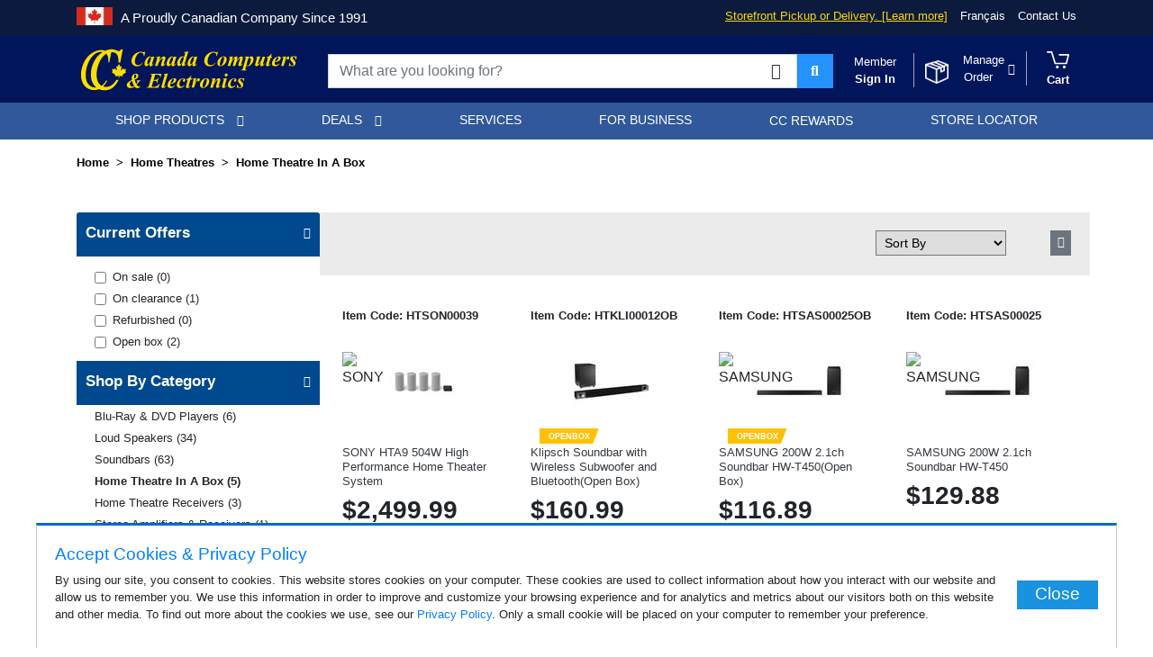

--- FILE ---
content_type: text/html
request_url: http://canadanewslibre.com/index1ab2.html?cPath=5424_5428
body_size: 84301
content:
<!DOCTYPE html>
<html lang="en" class="english"  prefix="og: http://ogp.me/ns#">

<!-- Mirrored from www.canadacomputers.com/index.php?cPath=5424_5428 by HTTrack Website Copier/3.x [XR&CO'2014], Fri, 17 Feb 2023 09:13:26 GMT -->
<!-- Added by HTTrack --><meta http-equiv="content-type" content="text/html;charset=utf-8" /><!-- /Added by HTTrack -->
<head>
	<meta charset="utf-8">
		<title>Shop for Home Theatre In A Box &amp; more - Canada Computers</title>
	<base  />
	<meta name="viewport" content="width=device-width, initial-scale=1, shrink-to-fit=no">
	<meta http-equiv="X-UA-Compatible" content="IE=edge">
			<link rel="canonical" href="https://www.canadacomputers.com/index.php?cPath=5424_5428" />
		<link rel="shortcut icon" type="image/x-icon" href="https://www.canadacomputers.com/images/favicon.ico">
	<meta name="description" content="Everyday savings on Home Theatre In A Box, Visit Canada Computers &amp;amp; Electronics in-store / online for the best prices Deals and Promotions. ">
    <meta name="keywords" content="Canada Computers, Best Gaming PC, Small Appliances, Computers, PC, TV, Home Theatres, Cameras, Computer Accessories, Laptops, Office Supplies, Printers, Tablet and iPads, Desktops, Hard Drives &amp; Storage, Cables and Components, Software, NAS, Monitors">
  
	
	<meta name="robots" content="index,follow">
	<meta name="copyright" content="&copy; 2003-2023 Canada Computers">
	<meta name="google-site-verification" content="3CndLAATdMc2Qj24wzMnCcd4ZJEoPkrwqU9TxRCEya8">
	<meta name="google-site-verification" content="0F8XeZgjfVprrdHFeXMm9WpbmD92RlLygIOVavdHI2A" />
	<meta name="twitter:card" content="summary" />
	<meta name="twitter:site" content="@CC_Deals" />
	<meta property="og:image" content="https://www.canadacomputers.com/images/cc-og.jpg" />
	<meta property="og:type" content="website" />
	<meta property="og:image:type" content="image/jpeg" />
	<meta property="og:image:width" content="1200" />
	<meta property="og:image:height" content="627" />
		<link href="https://www.canadacomputers.com/templates/ccnew/assets/css/bootstrap.css" rel="stylesheet" type="text/css">
	<link rel="stylesheet" href="https://www.canadacomputers.com/templates/ccnew/assets/css/flickity.min.css" type="text/css">
	<link href="https://www.canadacomputers.com/templates/ccnew/assets/css/style.css?v=59" rel="stylesheet" type="text/css">
	<link href="https://www.canadacomputers.com/templates/ccnew/assets/css/jquery.colorbox.css" rel="stylesheet" type="text/css">
	<link rel="stylesheet" href="https://www.canadacomputers.com/templates/ccnew/assets/css/all_5.11.1.min.css" type="text/css"> <!-- https://use.fontawesome.com/releases/v5.11.1/css/all.css -->
		  	<!-- Matomo -->
	    <script>
    function _instanceof(left, right) { if (right != null && typeof Symbol !== "undefined" && right[Symbol.hasInstance]) { return !!right[Symbol.hasInstance](left); } else { return left instanceof right; } }

    function _classCallCheck(instance, Constructor) { if (!_instanceof(instance, Constructor)) { throw new TypeError("Cannot call a class as a function"); } }

    function _defineProperties(target, props) { for (var i = 0; i < props.length; i++) { var descriptor = props[i]; descriptor.enumerable = descriptor.enumerable || false; descriptor.configurable = true; if ("value" in descriptor) descriptor.writable = true; Object.defineProperty(target, descriptor.key, descriptor); } }

    function _createClass(Constructor, protoProps, staticProps) { if (protoProps) _defineProperties(Constructor.prototype, protoProps); if (staticProps) _defineProperties(Constructor, staticProps); return Constructor; }

    var DummyPaq = /*#__PURE__*/function () {
      function DummyPaq() {
        _classCallCheck(this, DummyPaq);
      }

      _createClass(DummyPaq, [{
        key: "push",
        value: function push(arr) {
          return null;
        }
      }]);

      return DummyPaq;
    }();
    var _paq = new DummyPaq;
    </script>
		<!-- End Matomo Code -->
    <!-- Google Tag Manager -->
  <script>(function(w,d,s,l,i){w[l]=w[l]||[];w[l].push({'gtm.start':new Date().getTime(),event:'gtm.js'});var f=d.getElementsByTagName(s)[0],j=d.createElement(s),dl=l!='dataLayer'?'&l='+l:'';j.async=true;j.src='https://www.googletagmanager.com/gtm.js?id='+i+dl;f.parentNode.insertBefore(j,f);})(window,document,'script','dataLayer','GTM-KJHJB9');</script>
  <!-- End Google Tag Manager -->

  <!-- Google Analytics -->
  <script>
  // Fix _gaq not defined issue
  var _gaq = _gaq || [];
  //_gaq.push(['_setAccount', 'UA-3613331-1']);
  //_gaq.push(['_trackPageview']);
  // Fix _gaq not defined issue END

  (function(i,s,o,g,r,a,m){i['GoogleAnalyticsObject']=r;i[r]=i[r]||function(){
  (i[r].q=i[r].q||[]).push(arguments)},i[r].l=1*new Date();a=s.createElement(o),
  m=s.getElementsByTagName(o)[0];a.async=1;a.src=g;m.parentNode.insertBefore(a,m)
  })(window,document,'script','https://www.google-analytics.com/analytics.js','ga');

  ga('create', 'UA-3613331-1', 'auto');
  ga('send', 'pageview');
  </script>
  <!-- End Google Analytics -->
</head>
<!-- END MASTER HEAD-->

<body class="kaxsdc page-index tooltip-listStyle  bg-home-page  " data-event="load" style="padding-top:150px;">
    <!-- Moneris Kount -->
  <script type="text/javascript" src="https://ssl.kaptcha.com/collect/sdk?m=760046&amp;s=gpqr6g341b3llag05llj1fra02952635"></script>
  <!-- End Moneris Kount -->
      <!-- Google Tag Manager (noscript) -->
  <noscript><iframe src="https://www.googletagmanager.com/ns.html?id=GTM-KJHJB9" height="0" width="0" style="display:none;visibility:hidden"></iframe></noscript>
  <!-- End Google Tag Manager (noscript) -->

	<!--PAGE HEADER-->
	<style>
#startRecognizeOnceAsyncButton {
    /*
        position: relative;
        left:0px;
        bottom: 0;

        background-color: transparent;
*/
    position: absolute;
    top: 0;

    right: 40px;
    bottom: 0;

    outline: none;
    border: none;
    width: 3rem;
    height: 38px;

    background-color: transparent;
    text-align: center;
    font-size: 1.75rem;
    cursor: pointer;
    color: #333;
}

.header-logo {
    max-width: 180px;
}

.second-dropdown,
.left-menunav {
    min-height: 100%;
}


.w-30 {
    width: 30% !important;
}

.shop-dropdown .menu-dropdown {
    background: transparent;
    width: 95%;
}

.subnav-subheading {
    color: #00498e;
    font-weight: 500;
}

.left-menunav>div {
    min-height: 100%;
}

.cable-img a:hover {
    background: #fff !important;

}

@media (min-width: 992px) {
    .header-logo {
        max-width: 250px;
    }
}

.first-layer li {
    border-bottom: none;
    font-weight: 400;
    padding-left: 10px;
}

.purple-hr {
    background-color: #31569B !important;
    color: #31569B !important;
    height: 7px !important;
    width: 100% !important;
}

.bg-social {
    background-color: #0B70BE;
}

header .dot {
    background: white;
    border-radius: 20px;
    text-align: center;
    margin-right: 10px;
    border-radius: 50%;
    display: inline-block;
    padding: 10px;
    padding-top: 5px;
}

header .dot-1 {
    background: white;
    border-radius: 20px;
    text-align: center;
    margin-right: 10px;
    border-radius: 50%;
    display: inline-block;
    padding: 10px;
    padding-top: 4px;
}

.ml-1_5 {
    margin-left: 15px;
}

.cart-icon {
    height: 25px;
}

.store-popup {
    position: absolute;
    top: 54px;
    left: 0;
    z-index: 2;
    background: #fff;
    color: #666;
    padding: 10px;
    border: 1px solid #ccc;
    border-radius: 5px;
    font-size: 0.9rem;
    width: 200px;
    font-weight: 500;
    display: none;
}

#jquery-live-search {
    width: 0px;
}

.masonry {
    transition: all .5s ease-in-out;
    column-gap: 30px;
    column-fill: initial;
}

.mas-group {
    margin-bottom: 15px;
}

.mas-group div {
    /* margin-bottom: 5px; */
    padding: 0 10px;
}

.mas-group a {
    position: relative;
    display: block;
    padding: 2px 10px 4px;
}

.mas-group a:hover {
    color: #21468f;
}

.left-menunav>div {
    padding-top: 15px;
    padding-bottom: 15px;
}

.menu-dropdown.manage-order:before {
    top: -8px;
    left: 228px;
}

.menu-dropdown.manage-order {
    left: -184px;
    width: 450px;
    top: 50px;
}

.menu-dropdown.manage-order {
    left: -184px;
    width: 450px;
    top: 50px;
}


@media (max-width: 280px) {
    .nav-header {
        padding: 26px 31px 15px 0;
    }

    .pl-xs-0_3 {
        padding-left: 3px !important;
    }

    .mas-group h2 {
        width: 90%;
    }

    .quick-search-small {
        padding: 0.4rem 0.75rem;
        font-size: 0.65rem;
    }

    .small-mic {
        top: -11px !important;

    }

    .hero-banner [class^="a"] {
        height: 111px;
        background-size: cover;
        background-repeat: no-repeat;
        margin-top: 13px;
    }

    .pq-hdr-product_price {
        font-size: 1.45rem;
    }

    .text-nowrap {
        white-space: normal !important;
    }

}


@media only screen and (max-width: 1250px) {
    .menu-dropdown.manage-order {
        left: -272px;
        width: 482px;
        top: 50px;
    }
}

@media only screen and (min-width: 1110px) {
    .menu-dropdown.manage-order {
        left: -256px;
        width: 480px;
        top: 50px;
    }
}

@media only screen and (max-width: 991px) {
    .menu-dropdown.manage-order {
        left: -274px;
        width: 485px;
        top: 73px;
    }

    .menu-dropdown.manage-order:before {
        left: 308px;
    }
}

@media only screen and (min-width: 992px) {
    .masonry {
        column-count: 4;
    }

    .menu-dropdown.manage-order:before {
        left: 325px;
    }
}

@media (min-width: 576px) and (max-width: 670px) {
    .menu-dropdown.manage-order {
        width: 350px;
    }
}

@media (min-width: 375px) and (max-width: 575px) {
    .menu-dropdown.manage-order {
        left: -230px;
        width: 300px;
        top: 37px;
    }
}

@media (max-width: 374px) {
    .menu-dropdown.manage-order {
        left: -180px;
        width: 250px;
        top: 37px;
    }
}

@media (min-width: 460px) and (max-width: 575px) {
    .menu-dropdown.manage-order:before {
        left: 262px;
    }
}

@media (min-width: 375px) and (max-width: 459px) {
    .menu-dropdown.manage-order:before {
        left: 250px;
    }
}

@media (max-width: 374px) {
    .menu-dropdown.manage-order:before {
        left: 198px;
    }
}

@media(max-height: 800px) {
    .mas-group {
        margin-bottom: 0.8vh;
    }

    .mas-group h2 {
        margin-bottom: 0.2vh;
    }

    .mas-group a {
        /*padding:0.2vh 0px;*/
    }

    .shop-dropdown .menu-dropdown ul a {
        padding: 0vh 15px .4vh 10px;
    }

    .second-dropdown {
        padding-top: 1.5vh;
    }

    .left-menunav>div {
        padding-top: 1vh;
        padding-bottom: 1vh;
    }

    .mas-banner {
        height: 70vh;
    }
}

.menu-dropdown li.active::after {
    display: none;
}

.stay-safe-img {
    width: 65%;
}

@media (min-width: 460px) and (max-width: 991px) {
    .stay-safe-img {
        width: 82%;
    }
}

@media (max-width: 459px) {
    .stay-safe-img {
        width: 80%;
    }

    .safe-learn-text {
        font-size: 0.6rem !important;
    }
}

.bg-category {
    background: #005495 !important;
    color: #fff !important;
    text-transform: uppercase;
}

.bg-category a:after {
    content: "\f054";
    font-weight: 900;
    font-family: Font Awesome\ 5 Free;
    position: absolute;
    right: 10px !important;
    color: #fff;
    font-size: 0.6rem;
    top: 51%;
    transform: translateY(-50%);
}

.menu-dropdown.w-business:before {
    left: 555px;
}

.menu-dropdown:before {
    left: 125px;
}

.third-dropdown li:hover:after,
.third-dropdown li.active:after,
.third-dropdown .mas-group a:hover:after,
.mas-group a.no-drop:hover:after {
    display: none !important;
}

.second-dropdown-active:after,
.second-dropdown-active:hover:after {
    display: none !important;
}

.page__skinny__banner {
    background: #34bcf8;
    padding: 0;
    height: 50px;
}

.page__skinny__banner .left__skinny,
.page__skinny__banner .right__skinny {
    width: 205px;
    height: 50px;
    position: absolute;
}

.page__skinny__banner .left__skinny {
    background: url('https://www.canadacomputers.com/images/skinny-strip-left.jpg');
    left: 0;
}

.page__skinny__banner .right__skinny {
    background: url('https://www.canadacomputers.com/images/skinny-strip-right.jpg');
    right: 0;
}

.page__skinny__banner .text__skinny {
    font-weight: 500;
    font-size: 25px;
    padding: 5px;
}

@media screen and (max-width: 576px) {
    .page__skinny__banner {
        height: auto;
    }

    .page__skinny__banner .text__skinny {
        font-size: 15px !important;
    }
}

@media screen and (max-width: 768px) {
    .page__skinny__banner {
        height: auto;
    }

    .page__skinny__banner .text__skinny {
        font-size: 20px;
    }
}

@media screen and (min-width: 1440px) and (max-width: 1550px) {

    .left-banner a img,
    .right-banner a img {
        width: 244px;
    }
}

/* .home-page {
        background: #005495 !important;
    } */
</style>
<header role="menu"  class="pt-0" >

    <section id="app-install-open" class="py-0_5 d-md-none d-none" style="background-color:#fff;">
        <div class="row">
            <div class="col-1 my-auto ml-1 pl-1_5 btn-open-app-close">
                <i class="fas fa-times text-dark"></i>
            </div>
            <div class="col-2 my-auto px-0">
                <img class="img-fluid mx-auto d-block" src="https://www.canadacomputers.com/images/logos/cc-logo-small.png" alt="logo"
                    style="width: 50px;">
            </div>
            <div class="col-6 pr-1 my-auto">
                <h4 class="text-dark m-0">
                    CANADA COMPUTERS</h4>
                <p class="text-dark m-0">
                    App Available Now</p>
                <p class="text-dark m-0">
                    Shop smart. Save big.                </p>
            </div>
            <div class=" col-2 px-0 my-auto">
                <button type="button" class="btn btn-light btn-open-app text-center text-primary"
                    style="background-color:#e9ebed; border-radius: 25px;"><b>OPEN</b></button>
            </div>
        </div>
    </section>

        <!-- START OF: Top Section - Proudly Canadian, Language, Locations, Services -->
    <section id="header-top" style="background: #0c1b3d" class="py-0_5">
        <h2 class="sr-only">Proudly Canadian</h2>
        <div class="container">
            <div class="row align-items-center">
                <div class="col">

                    <img class="mr-0_5" src="https://www.canadacomputers.com/templates/ccnew/assets/img/canada-flag.jpg"
                        alt="A Proudly Canadian Company Since 1991"
                        style="height: 20px; position: relative; bottom: 2px;">
                    <span class="text-white" style="font-size: 15px;">
                        A Proudly Canadian Company Since 1991                    </span>

                    <!-- <a href="covid_19.php"><img class="stay-safe-img" src="/templates/ccnew/assets/img/stay-safe-.png" alt="a proudly canadian company">
                         <span class="font-lg-1 font-md-0_9 font-0_7 safe-learn-text"></span>
                    </a>-->
                    <!-- <a href="/policies.php?page=policies-online#cancel"><img class="mr-0_5" src="templates/ccnew/assets/img/shipping-canada-day.png" alt="Free Shipping" style="height: 31px;"></a> -->
                </div>
                <div class="d-none d-md-block col-auto pb-0_5">
                    <!-- <a href="/press_releases.php" class="ml-1 font-0_8" style="color: red;" onclick="_gaq.push(['_trackEvent', 'Header', 'Storefront Pickup or Delivery' ]);">
                        <u>BC Shipping Delays</u>
                    </a> -->
                    <a href="https://www.canadacomputers.com/alternative_shopping_methods.php" class="ml-1 font-0_8" style="color: #f9d800;"
                        onclick="_gaq.push(['_trackEvent', 'Header', 'Storefront Pickup or Delivery' ]);">
                        <u>Storefront Pickup or Delivery. [Learn more]</u>
                    </a>
                    <a class="ml-1 font-0_8" href="https://www.canadacomputers.com/index.php"
                        data-lang="fr"
                        onclick="_gaq.push(['_trackEvent', 'Header', 'Language', 'English']);"
                        id="btn-lang">
                        Français                    </a>
                    <!-- <a href="/location.php" class="ml-1 font-0_8" onclick="_gaq.push(['_trackEvent', 'Header', 'Location' ]);">
                                            </a>
                    <a href="/services.php" class="ml-1 font-0_8" onclick="_gaq.push(['_trackEvent', 'Header', 'Service' ]);">
                                            </a> -->
                    <a href="https://www.canadacomputers.com/contact_us.php" class="ml-1 font-0_8"
                        onclick="_gaq.push(['_trackEvent', 'Header', 'Contact Us' ]);">
                        Contact Us                    </a>
                </div>
            </div>
        </div>
    </section>

    <section style="background: #FF0000;" class="py-0_5 d-none">
        <div class="container">
            <div class="row align-items-center ml-1 font-1">
                <a href="https://www.canadacomputers.com/alternative_shopping_methods.php">
                                        Shopping made easy. Order Online for Storefront Pickup or Delivery. [Learn more]                </a>
            </div>
        </div>
    </section>

    <!-- END OF: Top Section - Proudly Canadian, Language, Locations, Services -->
    <!-- START OF: Middle Section - Logo, Search Bar, Sign In, Cart -->
    <div id="header-search" class="container py-1">
        <div class="row align-items-center justify-content-between">
            <div class="col-sm-auto col-7">
                <a href="https://www.canadacomputers.com/"
                    onclick="_gaq.push(['_trackEvent', 'Header', 'Main CC Logo' ]);">
                    <img src="https://www.canadacomputers.com/templates/ccnew/assets/img/cc-electronics.svg" alt="Canada Computers Logo"
                        class="w-100 header-logo" style="min-height: 39px;">
                </a>
            </div>
            <div class="col d-none d-lg-block original-search mt-0_5 mr-0_5">
                <form name='live_search' method="get" action="https://www.canadacomputers.com/search/results_details.php" id="hd_searchform"
                    class="hd-searchform" role="search">
                    <div class="input-group" style="max-height:38px">
                        <input type="hidden" name="language" value="en">
                        <!--cc RAC-->
                        <input type="text" id="cc_quick_bgd"
                            class="form-control rounded-0 position-absolute h-100 w-100 bg-white" placeholder=""
                            disabled style="pointer-events:none;top:0;left:0" />
                        <input type="text" id="cc_quick_search" class="form-control rounded-0 quick-search-small"
                            placeholder="What are you looking for?" name="keywords" data-provide="rac"
                            autocomplete="off" style="background-color:rgba(255,0,0,0);" onkeydown="quickSearch(event)">
                        <button id="startRecognizeOnceAsyncButton" type="button"><i id="iconmic"
                                class="fas fa-microphone small-mic"
                                style="position: relative; top: -6px; font-size:1.15rem;  "></i></button>
                        <!--end cc RAC-->
                        <style>
                        @media only screen and (max-width: 991px) {
                            #sli_autocomplete {
                                width: 100%
                            }

                            #product_suggestions {
                                display: none;
                            }

                            .mobile_invisible {
                                display: none;
                            }

                            ::placeholder {
                                color: red;

                            }
                        }
                        </style>
                        <div id="jquery-live-search"></div>
                        <span id="hd_searchform_input_hidden"></span>
                        <div class="input-group-append">
                            <button type="submit" class="input-group-text search-btn rounded-0" style="max-height:38px"
                                id="search_btn"><i class="fas fa-search"></i></button>
                            <!--Change max-height to fix android browser-->
                        </div>
                    </div>
                </form>
            </div>
            <!-- <div class="col-auto font-0_8 pl-0">
                <div class="d-flex align-items-center justify-content-end justify-content-sm-between">
                    <div class="position-relative">
                                                    <a href="/login.php" class="btn btn-link text-white ml-auto" onclick="_gaq.push(['_trackEvent', 'Header', 'Login']);">
                                <div class="text-center pt-0_5">
                                    <span class="d-none d-md-block">
                                        Member<br>
                                        <strong>Sign In</strong>
                                    </span>
                                    <i class="far fa-user d-md-none font-1_1"></i>
                                </div>
                                <div class="font-weight-bold d-none d-sm-block d-md-none" style="padding-top:3px;">Sign In</div>
                            </a>
                                            </div>
                    <div class="position-relative text-right">
                        <a href="shopping_cart.php" onclick="_gaq.push(['_trackEvent', 'Header', 'Shopping Cart']);">
                            <div >
                                <img src="./templates/ccnew/assets/img/cart.svg" alt="Shopping Cart Icon" class="cart-icon w-50">
                                                            </div>
                            <b class="d-none d-sm-block">Cart</b>
                        </a>
                    </div>
                </div>
           </div>-->


            <div class="col-sm-auto col-5 font-0_8 pl-0">
                <div class="row d-flex align-items-center justify-content-end justify-content-sm-between">
                    <div class="col-lg-4 col-4 text-center position-relative px-0">
                                                <a href="https://www.canadacomputers.com/login.php" class="btn btn-link text-white ml-auto"
                            onclick="_gaq.push(['_trackEvent', 'Header', 'Login']);">
                            <div class="text-center pt-0_5">
                                <span class="d-none d-md-block pr-1 py-0 header-right-border">
                                    Member<br>
                                    <strong>Sign In</strong>
                                </span>
                                <i class="far fa-user d-md-none font-1_1"></i>
                            </div>
                            <div class="font-weight-bold d-none d-sm-block d-md-none text-center"
                                style="padding-top:3px;">Sign In                            </div>
                        </a>
                                            </div>

                    <div class="col-lg-5 position-relative d-lg-block d-none">

                        <div class="dropdown-parent">
                            <a>
                                <div class="row pr-0_5 header-right-border">
                                    <div class="col-3 mx-auto px-0 mt-1">
                                        <img src="https://www.canadacomputers.com/templates/ccnew/assets/img/icon_order.png" style="width:26px;">
                                    </div>
                                    <div class="col-6 pr-1 pl-1 text-center text-white">
                                        Manage <br> Order                                    </div>
                                    <div class="col-2 pl-0_5 mt-1">
                                        <i class="fas fa-caret-down pr-1 font-0_8 text-white"></i>
                                    </div>
                                </div>
                                </a>
                    </div>
                                        <div class="menu-dropdown manage-order p-1" style="">
                        <!--
                            <div class="row pl-1_5">
                                <ul class="nav nav-pills">
                                    <li class="active"><a data-toggle="pill" href="#manage">MANAGE AN ORDER </a></li>
                                    <li><a data-toggle="pill" href="#track"> TRACK AN ORDER</a></li>
                                </ul>-->
                        <!-- <div class="col-4 text-blue border-right">MANAGE AN ORDER</div>
                                <div class="col-8">TRACK AN ORDER</div> -->
                        <!--</div>

                            <hr class="my-1">-->

                        <div class="tab-content">
                            <form id="h-manage-order-form" method="post" action="https://www.canadacomputers.com/account_history_info.php"
                                autocomplete="off">
                                <div id="manage" class="tab-pane fade in active show">
                                    <div class="row">

                                        <div class="col-md-4">
                                            <input type="text" id="h-manage-order-id" placeholder="Enter Order Number"
                                                class="w-100">
                                        </div>
                                        <div class="col-md-5 px-0">
                                            <input type="email" id="h-manage-order-email"
                                                placeholder="Email Address Used To Place Order" class="w-100">
                                        </div>
                                        <div class="col-md-3">
                                            <button type="submit"
                                                class="btn text-center border-radius-1 bg-primary text-white"
                                                style="border-radius:4px;">Manage</button>
                                        </div>
                                        <div class="col d-none" id="h-manage-order-validation">Please enter order number
                                        </div>
                                    </div>
                                </div>
                            </form>
                            <script>
                            document.addEventListener("DOMContentLoaded", function(event) {
                                $(document).ready(function() {
                                    $('#h-manage-order-form').submit(function() {
                                        var orderId = $.trim($('#h-manage-order-id').val());
                                        var orderEmail = $.trim($('#h-manage-order-email')
                                            .val());
                                        $('#h-manage-order-id').val(orderId);
                                        $('#h-manage-order-email').val(orderEmail);

                                        $('#h-manage-order-validation').html('');
                                        var validationResult = [];
                                        if (!$('#h-manage-order-id').val()) {
                                            validationResult.push(
                                                '<i class="fas fa-exclamation-triangle"></i> Please enter Order Number.'
                                            );
                                        }

                                        if (!$('#h-manage-order-email').val()) {
                                            validationResult.push(
                                                '<i class="fas fa-exclamation-triangle"></i> Please enter Email Address.'
                                            );
                                        }
                                        if (validationResult.length > 0) {
                                            $('#h-manage-order-validation').html(
                                                '<div class="alert alert-danger mb-0 mt-1" style="padding:5px 10px;" role="alert">' +
                                                validationResult.join('<br>') + '</div>');
                                            $('#h-manage-order-validation').removeClass(
                                                'd-none');
                                            return false;
                                        } else {
                                            $('#h-manage-order-validation').addClass('d-none');
                                            $(this).prop('action', $(this).prop('action') +
                                                '?token=' + btoa($('#h-manage-order-id')
                                                    .val() + '^' + $(
                                                        '#h-manage-order-email').val()));
                                            return true;
                                        }
                                    });
                                });
                            });
                            </script>
                            <div id="track" class="tab-pane fade">
                                <div class="row">
                                    <div class="col-md-4">
                                        <input type="text" placeholder="Enter Order Number" class="w-100">
                                    </div>
                                    <div class="col-md-5 px-0">
                                        <input type="email" placeholder="Email Address Used To Place Order"
                                            class="w-100">
                                    </div>
                                    <div class="col-md-3">
                                        <button type="submit" onclick=""
                                            class="btn text-center border-radius-1 bg-primary text-white"
                                            style="border-radius:4px;">Track</button>
                                    </div>
                                </div>
                            </div>
                        </div>
                        <!-- <div class="col-md-4">
                                    <input type="number" placeholder="Enter Order Number" class="w-100">
                                </div>
                                <div class="col-md-5 px-0">
                                    <input type="email" placeholder="Email Address Used To Place Order" class="w-100">
                                </div>
                                <div class="col-md-3">
                                    Hi
                                </div> -->
                    </div>
                                    </div>

                <div class="col-4 position-relative d-lg-none d-block text-center">
                    <div class="dropdown-parent">
                        <a>
                            <img src="https://www.canadacomputers.com/templates/ccnew/assets/img/icon_order.png" style="width:22px;">
                            <br>
                            <div class="font-weight-bold d-none d-sm-block d-md-block">
                                Manage Order</div>
                            </a>
                </div>

                                <div class="menu-dropdown manage-order p-1" style="z-index: 99;border: 1px solid gray;">
                    <!--
                            <div class="row pl-1_5">
                                <ul class="nav nav-pills">
                                    <li class="active"><a data-toggle="pill" href="#manage">MANAGE AN ORDER </a></li>
                                    <li><a data-toggle="pill" href="#track"> TRACK AN ORDER</a></li>
                                </ul>-->
                    <!-- <div class="col-4 text-blue border-right">MANAGE AN ORDER</div>
                                <div class="col-8">TRACK AN ORDER</div> -->
                    <!--</div>

                            <hr class="my-1">-->

                    <div class="tab-content">
                        <form id="h-mmanage-order-form" method="post" action="https://www.canadacomputers.com/account_history_info.php"
                            autocomplete="off">
                            <div id="manage" class="tab-pane fade in active show">
                                <div class="row">

                                    <div class="col-md-4 col-12 py-md-0 py-0_5">
                                        <input type="text" id="h-mmanage-order-id" placeholder="Enter Order Number"
                                            class="w-100">
                                    </div>
                                    <div class="col-md-5 col-12 px-md-0 py-md-0 py-0_5">
                                        <input type="email" id="h-mmanage-order-email"
                                            placeholder="Email Address Used To Place Order" class="w-100">
                                    </div>
                                    <div class="col-md-3 py-md-0 py-0_5">
                                        <button type="submit"
                                            class="btn text-center border-radius-1 bg-primary text-white"
                                            style="border-radius:4px;">Manage</button>
                                    </div>
                                    <div class="col d-none" id="h-mmanage-order-validation">Please enter order number
                                    </div>
                                </div>
                            </div>
                        </form>
                        <script>
                        document.addEventListener("DOMContentLoaded", function(event) {
                            $(document).ready(function() {
                                $('#h-mmanage-order-form').submit(function() {
                                    var orderId = $.trim($('#h-mmanage-order-id').val());
                                    var orderEmail = $.trim($('#h-mmanage-order-email').val());
                                    $('#h-mmanage-order-id').val(orderId);
                                    $('#h-mmanage-order-email').val(orderEmail);

                                    $('#h-mmanage-order-validation').html('');
                                    var validationResult = [];
                                    if (!$.trim($('#h-mmanage-order-id').val())) {
                                        validationResult.push(
                                            '<i class="fas fa-exclamation-triangle"></i> Please enter Order Number.'
                                        );
                                    }
                                    if (!$.trim($('#h-mmanage-order-email').val())) {
                                        validationResult.push(
                                            '<i class="fas fa-exclamation-triangle"></i> Please enter Email Address.'
                                        );
                                    }

                                    if (validationResult.length > 0) {
                                        $('#h-mmanage-order-validation').html(
                                            '<div class="alert alert-danger mb-0 mt-1" style="padding:5px 10px;" role="alert">' +
                                            validationResult.join('<br>') + '</div>');
                                        $('#h-mmanage-order-validation').removeClass('d-none');
                                        return false;
                                    } else {
                                        $('#h-mmanage-order-validation').addClass('d-none');
                                        $(this).prop('action', $(this).prop('action') +
                                            '?token=' + btoa($('#h-mmanage-order-id')
                                                .val() + '^' + $('#h-mmanage-order-email')
                                                .val()
                                            ));
                                        return true;
                                    }
                                });
                            });
                        });
                        </script>

                    </div>
                </div>
                            </div>

            <div class="col-lg-3 col-4 position-relative px-1 text-center">
                <a href="https://www.canadacomputers.com/shopping_cart.php"
                    onclick="_gaq.push(['_trackEvent', 'Header', 'Shopping Cart']);">
                    <div >
                        <img src="https://www.canadacomputers.com/templates/ccnew/assets/img/cart.svg" alt="Shopping Cart Icon"
                            class="cart-icon">
                                            </div>
                    <b class="d-none d-sm-block">Cart</b>
                </a>
            </div>
        </div>
    </div>
    </div>
    </div>

    <!-- END OF: Middle Section - Logo, Search Bar, Sign In, Cart -->

    <!-- START OF: Bottom Section - Shop Menu, Specials, Weekly, DB, Dlyer, Business, Sale -->
    <div id="header-shop" style="background: #30589a;" class="font-0_9">
        <div class="container">
            <!--Change max-height to fix android browser-->
            <div class="row py-1 py-lg-0" style="max-height:58px">
                <div class="col-2 col-sm-1 d-lg-none d-flex align-self-center">
                    <div class="hamburger hamburger--spin js-hamburger" style="position: relative;top: -3px;left: 9px;"
                        onclick="_gaq.push(['_trackEvent', 'Header - Mobile', 'Hamburger - Extend Menu' ]);">
                        <div class="hamburger-box">
                            <div class="hamburger-inner"></div>
                        </div>
                    </div>
                </div>
                <div class="col d-lg-none" style="z-index: 1">
                    <div class="append-live-search"></div>
                </div>
                <div class="col d-none d-lg-flex align-items-center justify-content-sm-around">
                                        <!-- SHOP MENU -->
                    <div class="shop-dropdown" style="padding-bottom:2px">
                        <div class="dropdown-parent d-flex align-items-center text-uppercase"><a
                                onclick="_gaq.push(['_trackEvent', 'Header', 'Shop Products']);">Shop Products                                <i class="fas fa-caret-down pl-1 font-0_8"></i></a></div>
                        <div class="menu-dropdown">
                            <div class="row">
                                <div class="col-auto pr-0 left-menunav">
                                    <div class="bg-white border-right">
                                        <ul class="px-2_5 py-1">
                                            <li><a
                                                    onclick="_gaq.push(['_trackEvent', 'Header', 'Shop Products', 'Cables &amp; Adapters']);">Cables &amp; Adapters</a>
                                            </li>
                                            <!--<li><a onclick="_gaq.push(['_trackEvent', 'Header', 'Shop Products', 'Cell Phones & Accessories']);">Cell Phones & Accessories</a></li>-->
                                            <!-- <li><a href="/index.php?cPath=3764" onclick="_gaq.push(['_trackEvent', 'Header', 'Shop Products', 'Cell Phones']);">Cell Phones</a></li> -->
                                            <li><a href="https://www.canadacomputers.com/index.php?cPath=5085"
                                                    onclick="_gaq.push(['_trackEvent', 'Header', 'Shop Products', 'Cell Phone Accessories']);">Cell Phones & Accessories</a>
                                            </li>
                                            <li><a
                                                    onclick="_gaq.push(['_trackEvent', 'Header', 'Shop Products', 'Laptops &amp; Tablets']);">Laptops, Tablets &amp Accessories</a>
                                            </li>
                                            <li><a
                                                    onclick="_gaq.push(['_trackEvent', 'Header', 'Shop Products', 'Desktop Computers']);">Desktop Computers & Servers</a>
                                            </li>
                                            <li><a
                                                    onclick="_gaq.push(['_trackEvent', 'Header', 'Shop Products', 'Components & DIY PC & Servers']);">PC & Server Components</a>
                                            </li>
                                            <li><a
                                                    onclick="_gaq.push(['_trackEvent', 'Header', 'Shop Products', 'Computer Peripheral']);">Computer Peripherals</a>
                                            </li>
                                            <li><a
                                                    onclick="_gaq.push(['_trackEvent', 'Header', 'Shop Products', 'Software']);">Software</a>
                                            </li>
                                            <li><a
                                                    onclick="_gaq.push(['_trackEvent', 'Header', 'Shop Products', 'Chairs & Desk']);">Home Electronics</a>
                                            </li>
                                            <li><a
                                                    onclick="_gaq.push(['_trackEvent', 'Header', 'Shop Products', 'Cameras & Drones']);">Cameras and Drones</a>
                                            </li>
                                            <li><a
                                                    onclick="_gaq.push(['_trackEvent', 'Header', 'Shop Products', 'Console Gaming & Educational Toys']);">Video Games & Toys</a>
                                            </li>
                                            <li><a
                                                    onclick="_gaq.push(['_trackEvent', 'Header', 'Shop Products', 'Smart Home & Security']);">Home Security & Smart Home</a>
                                            </li>

                                            <!--<li><a onclick="_gaq.push(['_trackEvent', 'Header', 'Shop Products', 'Headsets & Headphones']);">Headsets & Headphones</a></li>
                                                <li><a onclick="_gaq.push(['_trackEvent', 'Header', 'Shop Products', 'Pro Audio & Speakers']);">Pro Audio & Speakers</a></li>
                                                <li><a onclick="_gaq.push(['_trackEvent', 'Header', 'Shop Products', 'Televisions & Home Theatres']);">Televisions & Home Theatres</a></li>

                                                 <li><a onclick="_gaq.push(['_trackEvent', 'Header', 'Shop Products', 'Console Gaming & Educational Toys']);">Console Gaming & Educational Toys</a></li> -->


                                            <li class="seeall-cat bg-category p-1 mt-1 active"><a href="https://www.canadacomputers.com/sitemap"
                                                    class="font-0_9 font-weight-500 d-block"
                                                    onclick="_gaq.push(['_trackEvent', 'Header', 'Shop Products', 'See All Categories']);">See All Categories                                                    <!--VOIR D'AUTRES CATÉGORIES-->
                                                </a></li>
                                        </ul>
                                    </div>
                                </div>
                                <div class="col-8 px-0">
                                    <!-- Cables, Adapters & Tools Second Menu starts here -->
                                    <section class="second-dropdown border-right">

                                        <div class="masonry-4">
                                            <div class="">
                                                <div class="d-flex mb-1">
                                                    <h2 class="subnav-subheading font-weight-bold"><a
                                                            href="https://www.canadacomputers.com/index.php?cPath=5">Cables &amp Adapters</a>
                                                    </h2>
                                                    <!-- <a class="my-auto" href="">See More ></a> -->
                                                    <div class="ml-auto text-right  cable-img">
                                                        <a class="pl-0 mt-2 " href="https://www.canadacomputers.com/cable-finder.php"
                                                            style="background: none"><img class="img-fluid w-75"
                                                                src="https://www.canadacomputers.com/templates/ccnew/assets/img/cable-finder/cable-finder-img-en.png"></a>
                                                    </div>
                                                </div>
                                                <div class="row">

                                                    <div class="col-4">
                                                        <div class="mas-group">
                                                            <div
                                                                class="font-weight-bold text-capitalize font-0_9 subnav-subheading">
                                                                <a class="pl-0"
                                                                    href="https://www.canadacomputers.com/index.php?cPath=5_3909">Power Cables & Adapters</a>
                                                            </div>

                                                            <a href="https://www.canadacomputers.com/index.php?cPath=5_3909_4242"
                                                                onclick="_gaq.push(['_trackEvent', 'Header', 'Shop Products', 'Cables &amp; Adapters', 'PC Internal Power ']);">PC Internal Power Cables</a>
                                                            <a href="https://www.canadacomputers.com/index.php?cPath=5_3909_4243"
                                                                onclick="_gaq.push(['_trackEvent', 'Header', 'Shop Products', 'Cables &amp; Adapters', 'PC External Power ']);">PC External Power Cables</a>
                                                            <!-- <a href="/index.php?cPath=5_3909_4244" onclick="_gaq.push(['_trackEvent', 'Header', 'Shop Products', 'Cables &amp; Adapters', 'Power Plug Adapters']);">Power Plug Adapters</a> -->

                                                        </div>
                                                        <div class="mas-group">
                                                            <div
                                                                class="font-weight-bold text-capitalize font-0_9 subnav-subheading">
                                                                <a class="pl-0"
                                                                    href="https://www.canadacomputers.com/index.php?cPath=5_3925">Data Cables & Adapters</a>
                                                            </div>

                                                            <a href="https://www.canadacomputers.com/index.php?cPath=5_3925_4245"
                                                                onclick="_gaq.push(['_trackEvent', 'Header', 'Shop Products', 'Cables &amp; Adapters', 'SATA Cables']);">SATA Cables</a>

                                                            <a href="https://www.canadacomputers.com/index.php?cPath=5_3925_4247"
                                                                onclick="_gaq.push(['_trackEvent', 'Header', 'Shop Products', 'Cables &amp; Adapters', 'PCIe Riser Cables']);">PCIe Riser Cables</a>
                                                            <a href="https://www.canadacomputers.com/index.php?cPath=5_3925_4248"
                                                                onclick="_gaq.push(['_trackEvent', 'Header', 'Shop Products', 'Cables &amp; Adapters', 'Keyboard Cables']);">Keyboard Cables</a>
                                                            <a href="https://www.canadacomputers.com/index.php?cPath=5_3925_4250"
                                                                onclick="_gaq.push(['_trackEvent', 'Header', 'Shop Products', 'Cables &amp; Adapters', 'Serial Cables']);">Serial Cables</a>

                                                            <a class="subnav-subheading" href="https://www.canadacomputers.com/index.php?cPath=5_3925"
                                                                onclick="_gaq.push(['_trackEvent', 'Header', 'Shop Products', 'Cables &amp; Adapters', ' ']);">See More ></a>

                                                        </div>
                                                        <div class="mas-group">
                                                            <div
                                                                class="font-weight-bold text-capitalize font-0_9 subnav-subheading">
                                                                <a class="pl-0"
                                                                    href="https://www.canadacomputers.com/index.php?cPath=5_3926">Lightning / USB Cables & Adapters</a>
                                                            </div>

                                                            <a href="https://www.canadacomputers.com/index.php?cPath=5_3926_4334"
                                                                onclick="_gaq.push(['_trackEvent', 'Header', 'Shop Products', 'Cables &amp; Adapters', 'Lightning Cables']);">Lightning Cables</a>
                                                            <a href="https://www.canadacomputers.com/index.php?cPath=5_3926_4342"
                                                                onclick="_gaq.push(['_trackEvent', 'Header', 'Shop Products', 'Cables &amp; Adapters', 'USB A Cables']);">USB A Cables</a>
                                                            <a href="https://www.canadacomputers.com/index.php?cPath=5_3926_4344"
                                                                onclick="_gaq.push(['_trackEvent', 'Header', 'Shop Products', 'Cables &amp; Adapters', 'USB B Cables']);">USB B Cables</a>
                                                            <a href="https://www.canadacomputers.com/index.php?cPath=5_3926_4346"
                                                                onclick="_gaq.push(['_trackEvent', 'Header', 'Shop Products', 'Cables &amp; Adapters', 'USB C Cables']);">USB C Cables</a>
                                                            <a class="subnav-subheading" href="https://www.canadacomputers.com/index.php?cPath=5_3926"
                                                                onclick="_gaq.push(['_trackEvent', 'Header', 'Shop Products', 'Cables &amp; Adapters']);">See More ></a>

                                                        </div>
                                                        <div class="mas-group">
                                                            <div
                                                                class="font-weight-bold text-capitalize font-0_9 subnav-subheading">
                                                                <a class="pl-0"
                                                                    href="https://www.canadacomputers.com/index.php?cPath=5_3928">Tools & Testers</a>
                                                            </div>
                                                        </div>
                                                        <div class="mas-group">
                                                            <div
                                                                class="font-weight-bold text-capitalize font-0_9 subnav-subheading">
                                                                <a class="pl-0"
                                                                    href="https://www.canadacomputers.com/index.php?cPath=5_3714">Cable Management</a>
                                                            </div>
                                                        </div>
                                                        <div class="mas-group">
                                                            <div
                                                                class="font-weight-bold text-capitalize font-0_9 subnav-subheading">
                                                                <a class="pl-0"
                                                                    href="https://www.canadacomputers.com/index.php?cPath=5_3727">Wall Plates & Keystones</a>
                                                            </div>
                                                        </div>
                                                    </div>

                                                    <div class="col-4">
                                                        <div class="mas-group">
                                                            <div
                                                                class="font-weight-bold text-capitalize font-0_9 subnav-subheading">
                                                                <a class="pl-0"
                                                                    href="https://www.canadacomputers.com/index.php?cPath=5_3931">HDMI Cables & Adapters</a>
                                                            </div>
                                                            <a href="https://www.canadacomputers.com/index.php?cPath=5_3931_4362"
                                                                onclick="_gaq.push(['_trackEvent', 'Header', 'Shop Products', 'Cables &amp; Adapters', 'HDMI Cables']);">HDMI Cables</a>
                                                            <a href="https://www.canadacomputers.com/index.php?cPath=5_3931_4364"
                                                                onclick="_gaq.push(['_trackEvent', 'Header', 'Shop Products', 'Cables &amp; Adapters', 'Micro HDMI Cables']);">Micro HDMI Cables</a>
                                                            <a href="https://www.canadacomputers.com/index.php?cPath=5_3931_4366"
                                                                onclick="_gaq.push(['_trackEvent', 'Header', 'Shop Products', 'Cables &amp; Adapters', 'Mini HDMI Cables']);">Mini HDMI Cables</a>
                                                            <a class="subnav-subheading" href="https://www.canadacomputers.com/index.php?cPath=5_3931"
                                                                onclick="_gaq.push(['_trackEvent', 'Header', 'Shop Products', 'Cables &amp; Adapters']);">See More ></a>
                                                        </div>
                                                        <div class="mas-group">
                                                            <div
                                                                class="font-weight-bold text-capitalize font-0_9 subnav-subheading">
                                                                <a class="pl-0"
                                                                    href="https://www.canadacomputers.com/index.php?cPath=5_3930">DisplayPort / Mini DisplayPort cables & Adapaters</a>
                                                            </div>
                                                            <a href="https://www.canadacomputers.com/index.php?cPath=5_3930_4358"
                                                                onclick="_gaq.push(['_trackEvent', 'Header', 'Shop Products', 'Cables &amp; Adapters', 'DisplayPort Cables']);">DisplayPort Cables</a>
                                                            <a href="https://www.canadacomputers.com/index.php?cPath=5_3930_4360"
                                                                onclick="_gaq.push(['_trackEvent', 'Header', 'Shop Products', 'Cables &amp; Adapters', 'Mini DisplayPort Cables']);">Mini DisplayPort Cables</a>
                                                            <a class="subnav-subheading" href="https://www.canadacomputers.com/index.php?cPath=5_3930"
                                                                onclick="_gaq.push(['_trackEvent', 'Header', 'Shop Products', 'Cables &amp; Adapters']);">See More ></a>
                                                        </div>
                                                        <div class="mas-group">
                                                            <div
                                                                class="font-weight-bold text-capitalize font-0_9 subnav-subheading">
                                                                <a class="pl-0"
                                                                    href="https://www.canadacomputers.com/index.php?cPath=5_3929">Networking Cables & Adapters</a>
                                                            </div>
                                                            <a href="https://www.canadacomputers.com/index.php?cPath=5_3929_4348"
                                                                onclick="_gaq.push(['_trackEvent', 'Header', 'Shop Products', 'Cables &amp; Adapters', 'Cat5e Ethernet Cables']);">Cat5e Ethernet Cables</a>
                                                            <a href="https://www.canadacomputers.com/index.php?cPath=5_3929_4349"
                                                                onclick="_gaq.push(['_trackEvent', 'Header', 'Shop Products', 'Cables &amp; Adapters', 'Cat6 Ethernet Cables']);">Cat6 Ethernet Cables</a>
                                                            <a href="https://www.canadacomputers.com/index.php?cPath=5_3929_4350"
                                                                onclick="_gaq.push(['_trackEvent', 'Header', 'Shop Products', 'Cables &amp; Adapters', 'Cat6A Ethernet Cables']);">Cat6A Ethernet Cables</a>
                                                            <a href="https://www.canadacomputers.com/index.php?cPath=5_3929_4351"
                                                                onclick="_gaq.push(['_trackEvent', 'Header', 'Shop Products', 'Cables &amp; Adapters', 'Cat7 Ethernet Cables']);">Cat7 Ethernet Cables</a>
                                                            <a class="subnav-subheading" href="https://www.canadacomputers.com/index.php?cPath=5_3929"
                                                                onclick="_gaq.push(['_trackEvent', 'Header', 'Shop Products', 'Cables &amp; Adapters']);">See More ></a>
                                                        </div>
                                                        <div class="mas-group">
                                                            <div
                                                                class="font-weight-bold text-capitalize font-0_9 subnav-subheading">
                                                                <a class="pl-0"
                                                                    href="https://www.canadacomputers.com/index.php?cPath=5_3927">Networking Installation Accessories</a>
                                                            </div>
                                                            <a href="https://www.canadacomputers.com/index.php?cPath=5_3927_3990"
                                                                onclick="_gaq.push(['_trackEvent', 'Header', 'Shop Products', 'Cables &amp; Adapters', 'Inline Couplers']);">Inline Couplers</a>
                                                            <a href="https://www.canadacomputers.com/index.php?cPath=5_3927_4015"
                                                                onclick="_gaq.push(['_trackEvent', 'Header', 'Shop Products', 'Cables &amp; Adapters', 'Surface Mount Boxes']);">Surface Mount Boxes</a>
                                                            <a href="https://www.canadacomputers.com/index.php?cPath=5_3927_4016"
                                                                onclick="_gaq.push(['_trackEvent', 'Header', 'Shop Products', 'Cables &amp; Adapters', 'Modular Plugs']);">Modular Plugs</a>
                                                            <a class="subnav-subheading" href="https://www.canadacomputers.com/index.php?cPath=5_3927"
                                                                onclick="_gaq.push(['_trackEvent', 'Header', 'Shop Products', 'Cables &amp; Adapters']);">See More ></a>
                                                        </div>

                                                    </div>

                                                    <div class="col-4">
                                                        <div class="mas-group">
                                                            <div
                                                                class="font-weight-bold text-capitalize font-0_9 subnav-subheading">
                                                                <a class="pl-0"
                                                                    href="https://www.canadacomputers.com/index.php?cPath=5_3933">Audio Cables &amp; Adapters</a>
                                                            </div>

                                                            <a href="https://www.canadacomputers.com/index.php?cPath=5_3933_4381"
                                                                onclick="_gaq.push(['_trackEvent', 'Header', 'Shop Products', 'Cables &amp; Adapters', '2.5mm/3.5mm Audio Cables']);">2.5mm/3.5mm Audio Cables</a>
                                                            <a href="https://www.canadacomputers.com/index.php?cPath=5_3933_4387"
                                                                onclick="_gaq.push(['_trackEvent', 'Header', 'Shop Products', 'Cables &amp; Adapters', 'RCA Audio Cables']);">RCA Audio Cables</a>
                                                            <a href="https://www.canadacomputers.com/index.php?cPath=5_3933_4385"
                                                                onclick="_gaq.push(['_trackEvent', 'Header', 'Shop Products', 'Cables &amp; Adapters', 'Optical Toslink Cables']);">Optical Toslink Cables</a>
                                                            <a class="subnav-subheading" href="https://www.canadacomputers.com/index.php?cPath=5_3933"
                                                                onclick="_gaq.push(['_trackEvent', 'Header', 'Shop Products', 'Cables &amp; Adapters']);">See More ></a>
                                                        </div>
                                                        <div class="mas-group">
                                                            <div
                                                                class="font-weight-bold text-capitalize font-0_9 subnav-subheading">
                                                                <a class="pl-0"
                                                                    href="https://www.canadacomputers.com/index.php?cPath=5_3934">Pro Audio Cables & Plugs</a>
                                                            </div>
                                                            <a href="https://www.canadacomputers.com/index.php?cPath=5_3934_4389"
                                                                onclick="_gaq.push(['_trackEvent', 'Header', 'Shop Products', 'Cables &amp; Adapters', 'Guitar Cables']);">Guitar Cables</a>
                                                            <a href="https://www.canadacomputers.com/index.php?cPath=5_3934_4390"
                                                                onclick="_gaq.push(['_trackEvent', 'Header', 'Shop Products', 'Cables &amp; Adapters', 'Microphone Cables']);">Microphone Cables</a>
                                                            <a href="https://www.canadacomputers.com/index.php?cPath=5_3934_4391"
                                                                onclick="_gaq.push(['_trackEvent', 'Header', 'Shop Products', 'Cables &amp; Adapters', 'Speaker Wires']);">Speaker Wires</a>
                                                            <a class="subnav-subheading" href="https://www.canadacomputers.com/index.php?cPath=5_3934"
                                                                onclick="_gaq.push(['_trackEvent', 'Header', 'Shop Products', 'Cables &amp; Adapters']);">See More ></a>
                                                        </div>
                                                        <div class="mas-group">
                                                            <div
                                                                class="font-weight-bold text-capitalize font-0_9 subnav-subheading">
                                                                <a class="pl-0"
                                                                    href="https://www.canadacomputers.com/index.php?cPath=5_3932">Video Cables & Adapters</a>
                                                            </div>

                                                            <a href="https://www.canadacomputers.com/index.php?cPath=5_3932_4379"
                                                                onclick="_gaq.push(['_trackEvent', 'Header', 'Shop Products', 'Cables &amp; Adapters', 'VGA Cables']);">VGA Cables</a>
                                                            <a href="https://www.canadacomputers.com/index.php?cPath=5_3932_4372"
                                                                onclick="_gaq.push(['_trackEvent', 'Header', 'Shop Products', 'Cables &amp; Adapters', 'DVI Cables']);">DVI Cables</a>
                                                            <a href="https://www.canadacomputers.com/index.php?cPath=5_3932_4370"
                                                                onclick="_gaq.push(['_trackEvent', 'Header', 'Shop Products', 'Cables &amp; Adapters', 'Coaxial Video (F-type) Cables']);">Coaxial Video (F-type) Cables</a>
                                                            <a class="subnav-subheading" href="https://www.canadacomputers.com/index.php?cPath=5_3932"
                                                                onclick="_gaq.push(['_trackEvent', 'Header', 'Shop Products', 'Cables &amp; Adapters']);">See More ></a>

                                                        </div>
                                                        <div class="mas-group">
                                                            <div
                                                                class="font-weight-bold text-capitalize font-0_9 subnav-subheading">
                                                                <a class="pl-0"
                                                                    href="https://www.canadacomputers.com/index.php?cPath=5_3935">Audio Video Distribution</a>
                                                            </div>
                                                            <a href="https://www.canadacomputers.com/index.php?cPath=5_3935_4081"
                                                                onclick="_gaq.push(['_trackEvent', 'Header', 'Shop Products', 'Cables &amp; Adapters', 'Audio Video Splitters']);">Audio Video Splitters</a>
                                                            <a href="https://www.canadacomputers.com/index.php?cPath=5_3935_4082"
                                                                onclick="_gaq.push(['_trackEvent', 'Header', 'Shop Products', 'Cables &amp; Adapters', 'Audio Video Switches']);">Audio Video Switches</a>
                                                            <a class="subnav-subheading" href="https://www.canadacomputers.com/index.php?cPath=5_3935"
                                                                onclick="_gaq.push(['_trackEvent', 'Header', 'Shop Products', 'Cables &amp; Adapters']);">See More ></a>
                                                            <!-- <div class="d-block mb-2 cable-img">
                                                                    <a class="pl-0 mt-2 " href="/cable_finder.php" style="background: none"><img class="img-fluid " src="/templates/ccnew/assets/img/cable-finder/cable-finder-img-en.png"></a>
                                                                </div> -->
                                                        </div>

                                                    </div>
                                                </div>

                                            </div>
                                        </div>
                                    </section>
                                    <!-- Cables, Adapters & Tools Second Menu ends here -->

                                    <!-- Cell Phones & Accessories Menu starts here -->
                                    <!-- <section class="second-dropdown border-right m-0 p-0" style="display:none !important">

                                        </section> -->
                                    <section class="second-dropdown border-right">
                                        <div class="masonry-4">
                                            <div class="d-flex mb-1">
                                                <h2 class="subnav-subheading pl-1 font-weight-bold"><a class="pl-0"
                                                        href="https://www.canadacomputers.com/gomobile?cPath=5085">Cell Phones & Accessories</a>
                                                </h2>
                                            </div>
                                            <div class="row">
                                                <div class="col-6">
                                                    <div class="mas-group">
                                                        <div
                                                            class="font-weight-bold text-capitalize font-0_9 subnav-subheading">
                                                            <a class="pl-0"
                                                                href="https://www.canadacomputers.com/gomobile?cPath=5085_5086">Cell Phones</a>
                                                        </div>
                                                        <a href="https://www.canadacomputers.com/gomobile?cPath=5085_5086_5094" class="no-drop"
                                                            onclick="_gaq.push(['_trackEvent', 'Header', 'Shop Products', 'CC Mobile', 'Carrier Cell Phones']);">Carrier Cell Phones</a>
                                                        <a href="https://www.canadacomputers.com/gomobile?cPath=5085_5086_5093"
                                                            onclick="_gaq.push(['_trackEvent', 'Header', 'Shop Products', 'Cell Phones & Accessories', 'Unlocked Cell Phones']);">Unlocked Cell Phones</a>

                                                    </div>
                                                    <div class="mas-group">
                                                        <div
                                                            class="font-weight-bold text-capitalize font-0_9 subnav-subheading">
                                                            <a class="pl-0"
                                                                href="https://www.canadacomputers.com/gomobile?cPath=5085_5098">Cell Phone Accessories</a>
                                                        </div>

                                                        <a href="https://www.canadacomputers.com/gomobile?cPath=5085_5098_5108"
                                                            onclick="_gaq.push(['_trackEvent', 'Header', 'Shop Products', 'Cell Phones & Accessories', 'Cell Phone Cases']);">Cell Phone Cases</a>
                                                        <a href="https://www.canadacomputers.com/gomobile?cPath=5085_5098_5101"
                                                            onclick="_gaq.push(['_trackEvent', 'Header', 'Shop Products', 'Cell Phones & Accessories', 'Screen Protectors']);">Screen Protectors</a>
                                                        <a href="https://www.canadacomputers.com/gomobile?cPath=5085_5098_5128"
                                                            onclick="_gaq.push(['_trackEvent', 'Header', 'Shop Products', 'Cell Phones & Accessories', 'Cell Phone Cables']);">Cell Phone Cables</a>
                                                        <a href="https://www.canadacomputers.com/gomobile?cPath=5085_5098_5116"
                                                            onclick="_gaq.push(['_trackEvent', 'Header', 'Shop Products', 'Cell Phones & Accessories', 'Cell Phone Chargers']);">Cell Phone Chargers</a>
                                                        <a href="https://www.canadacomputers.com/gomobile?cPath=5085_5098_5099" class="no-drop"
                                                            onclick="_gaq.push(['_trackEvent', 'Header', 'Shop Products', 'Cell Phones & Accessories', 'Power Banks']);">Power Banks</a>
                                                        <a href="https://www.canadacomputers.com/gomobile?cPath=5085_5098_5127" class="no-drop"
                                                            onclick="_gaq.push(['_trackEvent', 'Header', 'Shop Products', 'Cell Phones & Accessories', 'Cell Phone Mounts & Holders']);">Cell Phone Mounts & Holders</a>
                                                        <a href="https://www.canadacomputers.com/gomobile?cPath=5085_5098_5115" class="no-drop"
                                                            onclick="_gaq.push(['_trackEvent', 'Header', 'Shop Products', 'Cell Phones & Accessories', 'Cell Phone Photography Accessories']);">Cell Phone Photography Accessories</a>
                                                        <a href="https://www.canadacomputers.com/gomobile?cPath=5085_5098_5119"
                                                            onclick="_gaq.push(['_trackEvent', 'Header', 'Shop Products', 'Cell Phones & Accessories', 'Selfie Sticks']);">Selfie Sticks</a>
                                                        <!-- <a href="" class="no-drop" onclick="_gaq.push(['_trackEvent', 'Header', 'Shop Products', 'Cell Phones & Accessories', 'Cellphone Signal Boosters']);">Cellphone Signal Boosters</a>
                                                            <a href="" class="no-drop" onclick="_gaq.push(['_trackEvent', 'Header', 'Shop Products', 'Cell Phones & Accessories', 'Auto Tracking Mounts']);">Auto Tracking Mounts</a> -->
                                                    </div>
                                                </div>
                                            </div>
                                            <div class="d-none mb-2">
                                                <a href="https://www.canadacomputers.com/cable_finder.php" style="background: none"><img
                                                        class="img-fluid w-30"
                                                        src="https://www.canadacomputers.com/templates/ccnew/assets/img/cable-finder/cable-finder-img-en.png"></a>
                                            </div>
                                        </div>
                                    </section>
                                                                        <!-- Cell Phones & Accessories Second Menu ends here -->

                                    <!-- Laptops & Tablets Second Menu starts here -->
                                    <section class="second-dropdown border-right">
                                        <div class="masonry-4">
                                            <div class="d-flex mb-1">
                                                <h2 class="subnav-subheading pl-1 font-weight-bold">
                                                    Laptops, Tablets &amp Accessories                                                </h2>
                                                <!-- <a class="my-auto" href="">See More ></a> -->
                                            </div>
                                            <div class="row">
                                                <div class="col-6">
                                                    <div class="mas-group">
                                                        <div
                                                            class="font-weight-bold text-capitalize font-0_9 subnav-subheading">
                                                            <a class="pl-0"
                                                                href="https://www.canadacomputers.com/index.php?cPath=710">Laptops / Tablets</a>
                                                        </div>
                                                        <a href="https://www.canadacomputers.com/index.php?cPath=710_4419"
                                                            onclick="_gaq.push(['_trackEvent', 'Header', 'Shop Products', 'Computer &amp; Tablets', 'Notebooks']);">Gaming Laptops</a>
                                                        <a href="https://www.canadacomputers.com/index.php?cPath=710_4418"
                                                            onclick="_gaq.push(['_trackEvent', 'Header', 'Shop Products', 'Computer &amp; Tablets', 'Notebooks']);">Consumer Laptops</a>
                                                        <a href="https://www.canadacomputers.com/index.php?cPath=710_4412"
                                                            onclick="_gaq.push(['_trackEvent', 'Header', 'Shop Products', 'Computer &amp; Tablets', 'Notebooks']);">Business Laptops</a>
                                                        <a href="https://www.canadacomputers.com/index.php?cPath=710_1899" class="no-drop"
                                                            onclick="_gaq.push(['_trackEvent', 'Header', 'Shop Products', 'Computer &amp; Tablets', 'Chromebooks']);">Chromebooks</a>
                                                        <a href="https://www.canadacomputers.com/index.php?cPath=710_375" class="no-drop"
                                                            onclick="_gaq.push(['_trackEvent', 'Header', 'Shop Products', 'Computer &amp; Tablets', 'Tablets']);">Tablets</a>
                                                        <a href="https://www.canadacomputers.com/index.php?cPath=1446_3796" class="no-drop"
                                                            onclick="_gaq.push(['_trackEvent', 'Header', 'Shop Products', 'Computer &amp; Tablets', 'Tablets']);">Pre Build Laptop</a>
                                                    </div>

                                                    <div class="mas-group">
                                                        <div
                                                            class="font-weight-bold text-capitalize font-0_9 subnav-subheading">
                                                            <a class="pl-0"
                                                                href="https://www.canadacomputers.com/index.php?cPath=4533">Tablet Accessories</a>
                                                        </div>
                                                        <a href="https://www.canadacomputers.com/index.php?cPath=4533_4534"
                                                            onclick="_gaq.push(['_trackEvent', 'Header', 'Shop Products', 'Computer &amp; Tablets', 'Tablet Protection Cases']);">Tablet Protection Cases</a>
                                                        <a href="https://www.canadacomputers.com/index.php?cPath=4533_4535"
                                                            onclick="_gaq.push(['_trackEvent', 'Header', 'Shop Products', 'Computer &amp; Tablets', 'Tablet Screen Protectors']);">Tablet Screen Protectors</a>
                                                        <a href="https://www.canadacomputers.com/index.php?cPath=4533_4536"
                                                            onclick="_gaq.push(['_trackEvent', 'Header', 'Shop Products', 'Computer &amp; Tablets', 'Tablet Keyboards']);">Tablet Keyboards</a>
                                                        <!-- <a href="/index.php?cPath=4533_4537" class="no-drop" onclick="_gaq.push(['_trackEvent', 'Header', 'Shop Products', 'Computer &amp; Tablets', 'Tablet Docking Stations']);">Tablet Docking Stations</a> -->
                                                        <a href="https://www.canadacomputers.com/index.php?cPath=4533_4538" class="no-drop"
                                                            onclick="_gaq.push(['_trackEvent', 'Header', 'Shop Products', 'Computer &amp; Tablets', 'Tablet Stylus Pen']);">Tablet Stylus Pen</a>
                                                        <a href="https://www.canadacomputers.com/index.php?cPath=4533_4539" class="no-drop"
                                                            onclick="_gaq.push(['_trackEvent', 'Header', 'Shop Products', 'Computer &amp; Tablets', 'Tablet Mounts']);">Tablet Mounts</a>
                                                    </div>
                                                </div>

                                                <div class="col-6">
                                                    <div class="mas-group">
                                                        <div
                                                            class="font-weight-bold text-capitalize font-0_9 subnav-subheading">
                                                            <a class="pl-0"
                                                                href="https://www.canadacomputers.com/index.php?cPath=1">Laptop Accessories</a>
                                                        </div>
                                                        <a href="https://www.canadacomputers.com/index.php?cPath=1_4540"
                                                            onclick="_gaq.push(['_trackEvent', 'Header', 'Shop Products', 'Computer &amp; Tablets', 'Laptop Cooling']);">Laptop Cooling</a>
                                                        <a href="https://www.canadacomputers.com/index.php?cPath=1_4541"
                                                            onclick="_gaq.push(['_trackEvent', 'Header', 'Shop Products', 'Computer &amp; Tablets', 'Laptop Chargers']);">Laptop Chargers</a>
                                                        <a href="https://www.canadacomputers.com/index.php?cPath=1_4542"
                                                            onclick="_gaq.push(['_trackEvent', 'Header', 'Shop Products', 'Computer &amp; Tablets', 'Laptop Docking Stations']);">Laptop Docking Stations</a>
                                                        <a href="https://www.canadacomputers.com/index.php?cPath=1_4544" class="no-drop"
                                                            onclick="_gaq.push(['_trackEvent', 'Header', 'Shop Products', 'Computer &amp; Tablets', 'Laptop Stands & Risers']);">Laptop Stands & Risers</a>
                                                        <a href="https://www.canadacomputers.com/index.php?cPath=1_4545" class="no-drop"
                                                            onclick="_gaq.push(['_trackEvent', 'Header', 'Shop Products', 'Computer &amp; Tablets', 'Laptop Batteries']);">Laptop Batteries </a>
                                                        <a href="https://www.canadacomputers.com/index.php?cPath=1_4546" class="no-drop"
                                                            onclick="_gaq.push(['_trackEvent', 'Header', 'Shop Products', 'Computer &amp; Tablets', 'Laptop Privacy Screens & Security Devices']);">Laptop Privacy Screens & Security Devices</a>
                                                        <a href="https://www.canadacomputers.com/index.php?cPath=1_5421" class="no-drop"
                                                            onclick="_gaq.push(['_trackEvent', 'Header', 'Shop Products', 'Computer &amp; Tablets', 'Laptop Cables & Cable Adapters']);">Laptop Cables & Cable Adapters</a>
                                                    </div>
                                                    <div class="mas-group">
                                                        <div
                                                            class="font-weight-bold text-capitalize font-0_9 subnav-subheading">
                                                            <a class="pl-0"
                                                                href="https://www.canadacomputers.com/index.php?cPath=1246">Laptop Bags</a>
                                                        </div>
                                                        <a href="https://www.canadacomputers.com/index.php?cPath=1246_4547"
                                                            onclick="_gaq.push(['_trackEvent', 'Header', 'Shop Products', 'Computer &amp; Tablets', 'Laptop Bags']);">Messenger Bags</a>
                                                        <a href="https://www.canadacomputers.com/index.php?cPath=1246_4548"
                                                            onclick="_gaq.push(['_trackEvent', 'Header', 'Shop Products', 'Computer &amp; Tablets', 'Backpacks']);">Backpacks</a>
                                                        <a href="https://www.canadacomputers.com/index.php?cPath=1246_4549"
                                                            onclick="_gaq.push(['_trackEvent', 'Header', 'Shop Products', 'Computer &amp; Tablets', 'Sleeves']);">Sleeves</a>
                                                        <a href="https://www.canadacomputers.com/index.php?cPath=1246_4550" class="no-drop"
                                                            onclick="_gaq.push(['_trackEvent', 'Header', 'Shop Products', 'Computer &amp; Tablets', 'Briefcase']);">Briefcase</a>
                                                    </div>
                                                    <!-- <div class="d-block mb-2">
                                                            <a href="/cable_finder.php" style="background: none"><img class="img-fluid w-30" src="/templates/ccnew/assets/img/cable-finder/cable-finder-img-en.png"></a>
                                                        </div> -->
                                                </div>
                                            </div>
                                        </div>
                                        <!-- <div class="d-block mb-2 text-right">
                                                <a class="pl-0 mt-2 " href="/index.php?cPath=1446_1448" style="background: none"><img class="img-fluid " src="/templates/ccnew/assets/img/cable-finder/Armoury-Gaming-pc-en.jpg"></a>
                                            </div> -->
                                    </section>
                                    <!-- Laptops & Tablets Second Menu ends here -->

                                    <!-- Desktop Computers Second Menu starts here -->
                                    <section class="second-dropdown border-right">
                                        <div class="masonry-4">
                                            <div class="d-flex mb-1">
                                                <h2 class="subnav-subheading pl-1 font-weight-bold">
                                                    Desktop Computers & Servers                                                </h2>
                                                <!-- <a class="my-auto" href="">See More ></a> -->
                                            </div>
                                            <div class="row">
                                                <div class="col-6">
                                                    <div class="mas-group">
                                                        <div
                                                            class="font-weight-bold text-capitalize font-0_9 subnav-subheading">
                                                            <a class="pl-0"
                                                                href="https://www.canadacomputers.com/index.php?cPath=7">Desktop Computers</a>
                                                        </div>

                                                        <a href="https://www.canadacomputers.com/index.php?cPath=7_4527"
                                                            onclick="_gaq.push(['_trackEvent', 'Header', 'Shop Products', 'Computer &amp; Tablets', 'Gaming Desktop PC']);">Gaming Desktop PCs</a>
                                                        <a href="https://www.canadacomputers.com/index.php?cPath=7_4528"
                                                            onclick="_gaq.push(['_trackEvent', 'Header', 'Shop Products', 'Computer &amp; Tablets', 'Consumer Desktop PC']);">Consumer Desktops & Mini PCs</a>
                                                        <a href="https://www.canadacomputers.com/index.php?cPath=7_4529"
                                                            onclick="_gaq.push(['_trackEvent', 'Header', 'Shop Products', 'Computer &amp; Tablets', 'Business Desktop PC']);">Business Desktops & Mini PCs</a>
                                                        <a href="https://www.canadacomputers.com/index.php?cPath=7_4530"
                                                            onclick="_gaq.push(['_trackEvent', 'Header', 'Shop Products', 'Computer &amp; Tablets', 'All-In-One Desktop PC']);">All-In-One Desktop PCs</a>
                                                        <!-- <a href="/index.php?cPath=7_4532" onclick="_gaq.push(['_trackEvent', 'Header', 'Shop Products', 'Computer &amp; Tablets', 'Barebones Desktop PC']);">Barebones Desktop PC</a> -->
                                                        <a href="https://www.canadacomputers.com/index.php?cPath=7_4532"
                                                            onclick="_gaq.push(['_trackEvent', 'Header', 'Shop Products', 'Computer &amp; Tablets', 'Barebones Mini PC']);">Barebones Mini PCs</a>
                                                        <!-- <a href="/index.php?cPath=1446_1448" onclick="_gaq.push(['_trackEvent', 'Header', 'Shop Products', 'Computer &amp; Tablets', 'Gaming Desktop PC']);">Pre Built Desktops</a> -->
                                                    </div>
                                                </div>

                                                <div class="col-6">
                                                    <div class="mas-group">
                                                        <div
                                                            class="font-weight-bold text-capitalize font-0_9 subnav-subheading">
                                                            <a class="pl-0"
                                                                href="https://www.canadacomputers.com/index.php?cPath=38">Servers & Server Components</a>
                                                        </div>
                                                        <!-- <a href="" onclick="_gaq.push(['_trackEvent', 'Header', 'Shop Products', 'Computer &amp; Tablets', 'Rack Servers']);">Rack Servers</a>
                                                            <a href="" onclick="_gaq.push(['_trackEvent', 'Header', 'Shop Products', 'Computer &amp; Tablets', 'Tower Servers']);">Tower Servers</a> -->
                                                        <a href="https://www.canadacomputers.com/index.php?cPath=38_514" class="no-drop"
                                                            onclick="_gaq.push(['_trackEvent', 'Header', 'Shop Products', 'Computer &amp; Tablets', 'Server & Workstation Systems']);">Server & Workstation Systems</a>
                                                        <!-- <a href="/index.php?cPath=38_1453" class="no-drop" onclick="_gaq.push(['_trackEvent', 'Header', 'Shop Products', 'Computer &amp; Tablets', 'Thin Client Systems']);">Thin Client Systems</a> -->
                                                        <a href="https://www.canadacomputers.com/index.php?cPath=38_509" class="no-drop"
                                                            onclick="_gaq.push(['_trackEvent', 'Header', 'Shop Products', 'Computer &amp; Tablets', 'Server Processors']);">Server Processors</a>
                                                        <a href="https://www.canadacomputers.com/index.php?cPath=38_505" class="no-drop"
                                                            onclick="_gaq.push(['_trackEvent', 'Header', 'Shop Products', 'Computer &amp; Tablets', 'Server Motherboards']);">Server Motherboards</a>
                                                        <a href="https://www.canadacomputers.com/index.php?cPath=38_504" class="no-drop"
                                                            onclick="_gaq.push(['_trackEvent', 'Header', 'Shop Products', 'Computer &amp; Tablets', 'Server ECC Memory']);">Server ECC Memory</a>
                                                        <a href="https://www.canadacomputers.com/index.php?cPath=38_516" class="no-drop"
                                                            onclick="_gaq.push(['_trackEvent', 'Header', 'Shop Products', 'Computer &amp; Tablets', 'Server Graphics Cards']);">Server Graphics Cards</a>
                                                        <a href="https://www.canadacomputers.com/index.php?cPath=38_507" class="no-drop"
                                                            onclick="_gaq.push(['_trackEvent', 'Header', 'Shop Products', 'Computer &amp; Tablets', 'Server Hard Drives']);">Server Hard Drives</a>
                                                        <!-- <a href="/index.php?cPath=38_4433" class="no-drop" onclick="_gaq.push(['_trackEvent', 'Header', 'Shop Products', 'Computer &amp; Tablets', 'Server SSDs']);">Server SSDs</a>
                                                            <a href="/index.php?cPath=38_503" onclick="_gaq.push(['_trackEvent', 'Header', 'Shop Products', 'Computer &amp; Tablets', 'Server Chassis']);">Server Chassis</a>
                                                            <a href="/index.php?cPath=38_510" onclick="_gaq.push(['_trackEvent', 'Header', 'Shop Products', 'Computer &amp; Tablets', 'Server Cooling']);">Server Cooling</a>
                                                            <a href="/index.php?cPath=38_944" onclick="_gaq.push(['_trackEvent', 'Header', 'Shop Products', 'Computer &amp; Tablets', 'Server Racks/Cabinets']);">Server Racks/Cabinets</a>
                                                            <a href="/index.php?cPath=38_510" onclick="_gaq.push(['_trackEvent', 'Header', 'Shop Products', 'Computer &amp; Tablets', 'Server Power Supplies']);">Server Power Supplies</a>
                                                            <a href="/index.php?cPath=38_502" class="no-drop" onclick="_gaq.push(['_trackEvent', 'Header', 'Shop Products', 'Computer &amp; Tablets', 'Server Barebones']);">Server Barebones</a>
                                                            <a href="/index.php?cPath=38_513" class="no-drop" onclick="_gaq.push(['_trackEvent', 'Header', 'Shop Products', 'Computer &amp; Tablets', 'Server Software']);">Server Software</a>
                                                            <a href="/index.php?cPath=38_512" class="no-drop" onclick="_gaq.push(['_trackEvent', 'Header', 'Shop Products', 'Computer &amp; Tablets', 'Server Controller Cards']);">Server Controller Cards</a>
                                                            <a href="/index.php?cPath=38_508" class="no-drop" onclick="_gaq.push(['_trackEvent', 'Header', 'Shop Products', 'Computer &amp; Tablets', 'Server NAS']);">Server NAS</a>
                                                            <a href="/index.php?cPath=38_515" class="no-drop" onclick="_gaq.push(['_trackEvent', 'Header', 'Shop Products', 'Computer &amp; Tablets', 'Server UPS / PDU']);">Server UPS / PDU</a> -->

                                                        <a class="subnav-subheading" href="https://www.canadacomputers.com/index.php?cPath=38"
                                                            onclick="_gaq.push(['_trackEvent', 'Header', 'Shop Products', 'Computer Components', ' ']);">See More ></a>
                                                    </div>
                                                </div>
                                            </div>
                                        </div>
                                        <div class="d-block mb-2 text-left">
                                            <a href="https://www.canadacomputers.com/index.php?cPath=1446_1448" style="background: none"><img
                                                    class="img-fluid w-30"
                                                    src=https://www.canadacomputers.com/templates/ccnew/assets/img/cable-finder/Armoury-Gaming-pc-en.jpg></a>
                                        </div>
                                    </section>
                                    <!-- Desktop Computers Second Menu ends here -->

                                    <!-- PC & Server Components Menu starts here -->
                                    <section class="second-dropdown border-right">

                                        <div class="d-flex mb-1">
                                            <h2 class="subnav-subheading pl-1 font-weight-bold">
                                                PC & Server Components                                            </h2>

                                        </div>

                                        <div class="masonry-4">
                                            <div class="row">

                                                <div class="col-3 px-0">
                                                    <div class="mas-group">
                                                        <div
                                                            class="font-weight-bold text-capitalize font-0_9 subnav-subheading px-0">
                                                            <a href="https://www.canadacomputers.com/index.php?cPath=4"
                                                                onclick="_gaq.push(['_trackEvent', 'Header', 'Shop Products', 'Computer Components', 'CPU']);">CPU</a>
                                                        </div>

                                                        <a href="https://www.canadacomputers.com/index.php?cPath=4_64"
                                                            onclick="_gaq.push(['_trackEvent', 'Header', 'Shop Products', 'Computer Components', 'AMD Desktop Processors']);">AMD Desktop Processors</a>
                                                        <a href="https://www.canadacomputers.com/index.php?cPath=4_65"
                                                            onclick="_gaq.push(['_trackEvent', 'Header', 'Shop Products', 'Computer Components', 'Intel Desktop Processors']);">Intel Desktop Processors</a>
                                                         <a href="https://www.canadacomputers.com/index.php?cPath=38_509_958"
                                                            onclick="_gaq.push(['_trackEvent', 'Header', 'Shop Products', 'Computer Components', 'AMD Desktop Processors']);">AMD Server Processors</a>
                                                        <a href="https://www.canadacomputers.com/index.php?cPath=38_509_961"
                                                            onclick="_gaq.push(['_trackEvent', 'Header', 'Shop Products', 'Computer Components', 'Intel Desktop Processors']);">Intel Server Processors</a>
                                                    </div>

                                                    <div class="mas-group">
                                                        <div
                                                            class="font-weight-bold text-capitalize font-0_9 subnav-subheading px-0">
                                                            <a href="https://www.canadacomputers.com/index.php?cPath=26"
                                                                onclick="_gaq.push(['_trackEvent', 'Header', 'Shop Products', 'Computer Components', 'Motherboards']);">Motherboards</a>
                                                        </div>

                                                        <a href="https://www.canadacomputers.com/index.php?cPath=26_1832"
                                                            onclick="_gaq.push(['_trackEvent', 'Header', 'Shop Products', 'Computer Components', 'AMD Motherboards']);">AMD Motherboards</a>
                                                        <a href="https://www.canadacomputers.com/index.php?cPath=26_1842"
                                                            onclick="_gaq.push(['_trackEvent', 'Header', 'Shop Products', 'Computer Components', 'Intel Motherboards']);">Intel Motherboards</a>
                                                            <a href="https://www.canadacomputers.com/index.php?cPath=38_505_956"
                                                            onclick="_gaq.push(['_trackEvent', 'Header', 'Shop Products', 'Computer Components', 'AMD Motherboards']);">AMD Server Motherboards</a>
                                                        <a href="https://www.canadacomputers.com/index.php?cPath=38_505_957"
                                                            onclick="_gaq.push(['_trackEvent', 'Header', 'Shop Products', 'Computer Components', 'Intel Motherboards']);">Intel Server Motherboards</a>
                                                    </div>

                                                    <div class="mas-group">
                                                        <div
                                                            class="font-weight-bold text-capitalize font-0_9 subnav-subheading px-0">
                                                            <a href="https://www.canadacomputers.com/index.php?cPath=24"
                                                                onclick="_gaq.push(['_trackEvent', 'Header', 'Shop Products', 'Computer Components', 'Memory']);">Memory</a>
                                                        </div>

                                                        <a href="https://www.canadacomputers.com/index.php?cPath=24_311"
                                                            onclick="_gaq.push(['_trackEvent', 'Header', 'Shop Products', 'Computer Components', 'Desktop Memory']);">Desktop Memory</a>
                                                        <a href="https://www.canadacomputers.com/index.php?cPath=24_326"
                                                            onclick="_gaq.push(['_trackEvent', 'Header', 'Shop Products', 'Computer Components', 'Laptop Memory']);">Laptop Memory</a>
                                                        <a href="https://www.canadacomputers.com/index.php?cPath=24_309"
                                                            onclick="_gaq.push(['_trackEvent', 'Header', 'Shop Products', 'Computer Components', 'Apple Memory']);">Apple Memory</a>
                                                            <a href="https://www.canadacomputers.com/index.php?cPath=38_504"
                                                            onclick="_gaq.push(['_trackEvent', 'Header', 'Shop Products', 'Computer Components', 'Apple Memory']);">Server Memory</a>
                                                    </div>

                                                    <div class="mas-group">
                                                        <div
                                                            class="font-weight-bold text-capitalize font-0_9 subnav-subheading px-0">
                                                            <a href="https://www.canadacomputers.com/index.php?cPath=43"
                                                                onclick="_gaq.push(['_trackEvent', 'Header', 'Shop Products', 'Computer Components', 'Graphic Cards']);">Graphic Cards</a>
                                                        </div>

                                                        <a href="https://www.canadacomputers.com/index.php?cPath=43_557"
                                                            onclick="_gaq.push(['_trackEvent', 'Header', 'Shop Products', 'Computer Components', 'Desktop Graphics Cards']);">Desktop Graphics Cards</a>
                                                        <a href="https://www.canadacomputers.com/index.php?cPath=38_516"
                                                            onclick="_gaq.push(['_trackEvent', 'Header', 'Shop Products', 'Computer Components', 'Server Graphics Cards']);">Server Graphics Cards</a>
                                                        <a href="https://www.canadacomputers.com/index.php?cPath=43_554"
                                                            onclick="_gaq.push(['_trackEvent', 'Header', 'Shop Products', 'Computer Components', 'Graphics Card Accessories']);">Graphics Card Accessories</a>
                                                    </div>

                                                    <div class="mas-group">
                                                        <div
                                                            class="font-weight-bold text-capitalize font-0_9 subnav-subheading px-0">
                                                            <a href="https://www.canadacomputers.com/index.php?cPath=40"
                                                                onclick="_gaq.push(['_trackEvent', 'Header', 'Shop Products', 'Computer Components', 'Sound Cards']);">Sound Cards</a>
                                                        </div>
                                                    </div>
                                                </div>

                                                <div class="col-3 px-0">
                                                    <div class="mas-group">
                                                        <div
                                                            class="font-weight-bold text-capitalize font-0_9 subnav-subheading px-0">
                                                            <a href="https://www.canadacomputers.com/index.php?cPath=179"
                                                                onclick="_gaq.push(['_trackEvent', 'Header', 'Shop Products', 'Computer Components', 'Internal SSDs']);">Internal SSDs</a>
                                                        </div>
                                                        <a href="https://www.canadacomputers.com/index.php?cPath=179_4229"
                                                            onclick="_gaq.push(['_trackEvent', 'Header', 'Shop Products', 'Computer Components', 'PCI-E NVMe SSDs']);">PCI-E NVMe SSDs</a>
                                                        <a href="https://www.canadacomputers.com/index.php?cPath=179_4230"
                                                            onclick="_gaq.push(['_trackEvent', 'Header', 'Shop Products', 'Computer Components', 'SATA SSDs']);">SATA 3 SSDs</a>
                                                        <a href="https://www.canadacomputers.com/index.php?cPath=179_4231"
                                                            onclick="_gaq.push(['_trackEvent', 'Header', 'Shop Products', 'Computer Components', 'mSATA SSDs']);">mSATA SSDs</a>
                                                        <a href="https://www.canadacomputers.com/index.php?cPath=38_4433"
                                                            onclick="_gaq.push(['_trackEvent', 'Header', 'Shop Products', 'Computer Components', 'Server SSDs']);">Server SSDs</a>

                                                        <a class="subnav-subheading" href="https://www.canadacomputers.com/index.php?cPath=179"
                                                            onclick="_gaq.push(['_trackEvent', 'Header', 'Shop Products', 'Computer Components', ' ']);">See More ></a>
                                                    </div>

                                                    <div class="mas-group">
                                                        <div
                                                            class="font-weight-bold text-capitalize font-0_9 subnav-subheading px-0">
                                                            <a href="https://www.canadacomputers.com/index.php?cPath=15"
                                                                onclick="_gaq.push(['_trackEvent', 'Header', 'Shop Products', 'Computer Components', 'Internal Hard Drives']);">Internal Hard Drives</a>
                                                        </div>
                                                        <a href="https://www.canadacomputers.com/index.php?cPath=15_4232"
                                                            onclick="_gaq.push(['_trackEvent', 'Header', 'Shop Products', 'Computer Components', 'Desktop Internal Hard Drives']);">Desktop Internal Hard Drives</a>
                                                        <a href="https://www.canadacomputers.com/index.php?cPath=15_4233"
                                                            onclick="_gaq.push(['_trackEvent', 'Header', 'Shop Products', 'Computer Components', 'Laptop Internal Hard Drives']);">Laptop Internal Hard Drives</a>
                                                        <a href="https://www.canadacomputers.com/index.php?cPath=38_507"
                                                            onclick="_gaq.push(['_trackEvent', 'Header', 'Shop Products', 'Computer Components', 'Laptop Internal Hard Drives']);">Server Hard Drive</a>
                                                    </div>
                                                    <div class="mas-group">
                                                        <div
                                                            class="font-weight-bold text-capitalize font-0_9 subnav-subheading px-0">
                                                            <a href="https://www.canadacomputers.com/index.php?cPath=6"
                                                                onclick="_gaq.push(['_trackEvent', 'Header', 'Shop Products', 'Computer Components', 'Computer Cases']);">Computer Cases</a>
                                                        </div>
                                                        <a href="https://www.canadacomputers.com/index.php?cPath=6_1937"
                                                            onclick="_gaq.push(['_trackEvent', 'Header', 'Shop Products', 'Computer Components', 'Computer Cases']);">Computer Cases</a>
                                                        <a href="https://www.canadacomputers.com/index.php?cPath=6_108"
                                                            onclick="_gaq.push(['_trackEvent', 'Header', 'Shop Products', 'Computer Components', 'Computer Cases Accessories']);">Computer Case Accessories</a>
                                                    </div>
                                                    <div class="mas-group">
                                                        <div
                                                            class="font-weight-bold text-capitalize font-0_9 subnav-subheading px-0">
                                                            <a href="https://www.canadacomputers.com/index.php?cPath=33"
                                                                onclick="_gaq.push(['_trackEvent', 'Header', 'Shop Products', 'Computer Components', 'Power Supplies']);">Power Supplies</a>
                                                        </div>
                                                        <a href="https://www.canadacomputers.com/index.php?cPath=33_1938"
                                                            onclick="_gaq.push(['_trackEvent', 'Header', 'Shop Products', 'Computer Components', 'Power Supplies']);">Power Supplies</a>
                                                        <a href="https://www.canadacomputers.com/index.php?cPath=33_439"
                                                            onclick="_gaq.push(['_trackEvent', 'Header', 'Shop Products', 'Computer Components', 'PSU Extension Cables']);">PSU Extension Cables</a>
                                                    </div>
                                                </div>

                                                <div class="col-3 px-0">
                                                    <div class="mas-group">
                                                        <div
                                                            class="font-weight-bold text-capitalize font-0_9 subnav-subheading px-0">
                                                            <a href="https://www.canadacomputers.com/index.php?cPath=8"
                                                                onclick="_gaq.push(['_trackEvent', 'Header', 'Shop Products', 'Computer Components', 'PC Cooling & Fans']);">PC Cooling & Fans</a>
                                                        </div>
                                                        <a href="https://www.canadacomputers.com/index.php?cPath=8_130"
                                                            onclick="_gaq.push(['_trackEvent', 'Header', 'Shop Products', 'Computer Components', 'Case Fans']);">Case Fans</a>
                                                        <a href="https://www.canadacomputers.com/index.php?cPath=8_129"
                                                            onclick="_gaq.push(['_trackEvent', 'Header', 'Shop Products', 'Computer Components', 'CPU Air Coolers']);">CPU Air Coolers</a>
                                                        <a href="https://www.canadacomputers.com/index.php?cPath=8_135"
                                                            onclick="_gaq.push(['_trackEvent', 'Header', 'Shop Products', 'Computer Components', 'AIO CPU Liquid Coolers']);">AIO CPU Liquid Coolers</a>
                                                        <!-- <a href="/index.php?cPath=8_1408" onclick="_gaq.push(['_trackEvent', 'Header', 'Shop Products', 'Computer Components', 'Custom Liquid Cooling']);">Custom Liquid Cooling</a> -->
                                                        <a class="subnav-subheading" href="https://www.canadacomputers.com/index.php?cPath=8"
                                                            onclick="_gaq.push(['_trackEvent', 'Header', 'Shop Products']);">See More ></a>
                                                    </div>



                                                    <div class="mas-group">
                                                        <div
                                                            class="font-weight-bold text-capitalize font-0_9 subnav-subheading px-0">
                                                            <a href="https://www.canadacomputers.com/index.php?cPath=38"
                                                                onclick="_gaq.push(['_trackEvent', 'Header', 'Shop Products', 'Server Components']);">Server  & Server Components</a>
                                                        </div>
                                                        <a href="https://www.canadacomputers.com/index.php?cPath=38_509"
                                                            onclick="_gaq.push(['_trackEvent', 'Header', 'Shop Products', 'Server Processors', 'Hard Drives']);">Server Processors</a>
                                                        <a href="https://www.canadacomputers.com/index.php?cPath=38_505"
                                                            onclick="_gaq.push(['_trackEvent', 'Header', 'Shop Products', 'Computer Components', 'Server Motherboards']);">Server Motherboards</a>
                                                        <a href="https://www.canadacomputers.com/index.php?cPath=38_504"
                                                            onclick="_gaq.push(['_trackEvent', 'Header', 'Shop Products', 'Computer Components', 'Server ECC Memory']);">Server ECC Memory</a>

                                                        <a class="subnav-subheading" href="https://www.canadacomputers.com/index.php?cPath=38"
                                                            onclick="_gaq.push(['_trackEvent', 'Header', 'Shop Products', 'Computer Components']);">See More ></a>
                                                    </div>
                                                    <div class="mas-group">
                                                        <div
                                                            class="font-weight-bold text-capitalize font-0_9 subnav-subheading px-0">
                                                            <a href="https://www.canadacomputers.com/index.php?cPath=3"
                                                                onclick="_gaq.push(['_trackEvent', 'Header', 'Shop Products', 'Computer Components', 'CD/DVD/Blu-Ray Drives']);">CD/DVD/Blu-Ray Drives</a>
                                                        </div>
                                                        <a href="https://www.canadacomputers.com/index.php?cPath=3_60"
                                                            onclick="_gaq.push(['_trackEvent', 'Header', 'Shop Products', 'Computer Components', 'External Blu-Ray/CD/DVD Drives']);">External Blu-Ray/CD/DVD Drives</a>
                                                        <a href="https://www.canadacomputers.com/index.php?cPath=3_54"
                                                            onclick="_gaq.push(['_trackEvent', 'Header', 'Shop Products', 'Computer Components', 'Blu-Ray Drives']);">Blu-Ray Drives</a>
                                                        <a href="https://www.canadacomputers.com/index.php?cPath=3_61"
                                                            onclick="_gaq.push(['_trackEvent', 'Header', 'Shop Products', 'Computer Components', 'CD/DVD Drives']);">CD/DVD Drives</a>
                                                        <!-- <a href="/index.php?cPath=3_58" onclick="_gaq.push(['_trackEvent', 'Header', 'Shop Products', 'Computer Components', 'Duplicators']);">Duplicators</a> -->

                                                        <a class="subnav-subheading" href="https://www.canadacomputers.com/index.php?cPath=3"
                                                            onclick="_gaq.push(['_trackEvent', 'Header', 'Shop Products', 'Computer Components', ' ']);">See More ></a>
                                                    </div>
                                                </div>

                                                <div class="col-3 px-0">
                                                    <div class="mas-group">
                                                        <div
                                                            class="font-weight-bold text-capitalize font-0_9 subnav-subheading px-0">
                                                            <a href="https://www.canadacomputers.com/index.php?cPath=48"
                                                                onclick="_gaq.push(['_trackEvent', 'Header', 'Shop Products', 'Computer Components', '']);">Add-On Controller Cards</a>
                                                        </div>
                                                        <a href="https://www.canadacomputers.com/index.php?cPath=48_4555"
                                                            onclick="_gaq.push(['_trackEvent', 'Header', 'Shop Products', 'Computer Components', 'Hard Drive Adapters']);">Hard Drive Adapters</a>
                                                        <a href="https://www.canadacomputers.com/index.php?cPath=48_4556"
                                                            onclick="_gaq.push(['_trackEvent', 'Header', 'Shop Products', 'Computer Components', 'SATA Controller Cards']);">SATA Controller Cards</a>
                                                        <a href="https://www.canadacomputers.com/index.php?cPath=48_4557"
                                                            onclick="_gaq.push(['_trackEvent', 'Header', 'Shop Products', 'Computer Components', 'SATA RAID Controller Cards']);">SATA RAID Controller Cards</a>
                                                        <a href="https://www.canadacomputers.com/index.php?cPath=48_4558"
                                                            onclick="_gaq.push(['_trackEvent', 'Header', 'Shop Products', 'Computer Components', 'Firewire Controller Cards']);">Firewire Controller Cards</a>

                                                        <a class="subnav-subheading" href="https://www.canadacomputers.com/index.php?cPath=48"
                                                            onclick="_gaq.push(['_trackEvent', 'Header', 'Shop Products', 'Computer Components', ' ']);">See More ></a>
                                                    </div>

                                                    <div class="mas-group">
                                                        <div
                                                            class="font-weight-bold text-capitalize font-0_9 subnav-subheading px-0">
                                                            <a href="https://www.canadacomputers.com/index.php?cPath=14"
                                                                onclick="_gaq.push(['_trackEvent', 'Header', 'Shop Products', 'Computer Components', 'Hard Drive']);">Hard Drive/SSD Enclosures</a>
                                                        </div>
                                                        <a href="https://www.canadacomputers.com/index.php?cPath=14_1907"
                                                            onclick="_gaq.push(['_trackEvent', 'Header', 'Shop Products', 'Computer Components', 'M.2 NVME/SSD Enclosurces']);">M.2 NVME/SSD Enclosurces</a>
                                                        <a href="https://www.canadacomputers.com/index.php?cPath=14_202"
                                                            onclick="_gaq.push(['_trackEvent', 'Header', 'Shop Products', 'Computer Components', '2.5&quot; HDD/SSD Enclosurces']);">2.5&quot; HDD/SSD Enclosurces</a>
                                                        <a href="https://www.canadacomputers.com/index.php?cPath=14_203"
                                                            onclick="_gaq.push(['_trackEvent', 'Header', 'Shop Products', 'Computer Components', '3.5&quot; HDD Enclosurces']);">3.5&quot; HDD Enclosurces</a>
                                                        <!-- <a href="/index.php?cPath=14_204" onclick="_gaq.push(['_trackEvent', 'Header', 'Shop Products', 'Computer Components', 'Optical Drive Enclosurces']);">Optical Drive Enclosurces</a> -->

                                                        <a class="subnav-subheading" href="https://www.canadacomputers.com/index.php?cPath=14"
                                                            onclick="_gaq.push(['_trackEvent', 'Header', 'Shop Products', 'Computer Components', ' ']);">See More ></a>
                                                    </div>



                                                </div>
                                            </div>
                                        </div>

                                        <div class="d-block mb-2 text-left">
                                            <a class="px-4 mt-2 " href="https://www.canadacomputers.com/index.php?cPath=1446_1448"
                                                style="background: none"><img class="img-fluid w-30"
                                                    src="https://www.canadacomputers.com/templates/ccnew/assets/img/cable-finder/Armoury-Gaming-pc-en.jpg"></a>
                                            <a class="px-4 mt-2 " href="https://www.canadacomputers.com/cable_finder.php" style="background: none"><img
                                                    class="img-fluid w-30"
                                                    src="https://www.canadacomputers.com/templates/ccnew/assets/img/cable-finder/cable-finder-img-en.png"></a>

                                        </div>
                                    </section>
                                    <!-- Computer Components Menu starts here -->

                                    <!-- Computer Peripheral Menu starts here -->
                                    <section class="second-dropdown border-right">

                                        <div class="d-flex mb-1">
                                            <h2 class="subnav-subheading pl-1 font-weight-bold">
                                                Computer Peripherals                                            </h2>

                                        </div>

                                        <div class="masonry-4">
                                            <div class="row">

                                                <div class="col-3 px-0">

                                                    <div class="mas-group">
                                                        <div
                                                            class="font-weight-bold text-capitalize font-0_9 subnav-subheading px-0">
                                                            <a href="https://www.canadacomputers.com/index.php?cPath=22"
                                                                onclick="_gaq.push(['_trackEvent', 'Header', 'Shop Products', 'Computer Peripherals', 'Monitors']);">Monitors</a>
                                                        </div>

                                                        <a href="https://www.canadacomputers.com/index.php?cPath=22_700"
                                                            onclick="_gaq.push(['_trackEvent', 'Header', 'Shop Products', 'Computer Peripherals', 'Gaming Monitors']);">Gaming Monitors</a>
                                                        <a href="https://www.canadacomputers.com/index.php?cPath=22_1953"
                                                            onclick="_gaq.push(['_trackEvent', 'Header', 'Shop Products', 'Computer Peripherals', 'Home/Office Monitors']);">Home/Office Monitors</a>
                                                        <a href="https://www.canadacomputers.com/index.php?cPath=22_1952"
                                                            onclick="_gaq.push(['_trackEvent', 'Header', 'Shop Products', 'Computer Peripherals', 'Portable Monitors']);">Portable Monitors</a>
                                                        <a href="https://www.canadacomputers.com/index.php?cPath=22_5358"
                                                            onclick="_gaq.push(['_trackEvent', 'Header', 'Shop Products', 'Computer Peripherals', 'Creator Monitors']);">Creator Monitors</a>
                                                         <a href="https://www.canadacomputers.com/index.php?cPath=5702_5703" onclick="_gaq.push(['_trackEvent', 'Header', 'Shop Products', 'Computer Peripherals', 'Monitor Mounts']);">Monitor Mounts</a>

                                                         <a href="https://www.canadacomputers.com/index.php?cPath=22_299" onclick="_gaq.push(['_trackEvent', 'Header', 'Shop Products', 'Computer Peripherals', 'Monitor Mounts']);">Refurbished Monitors</a>
                                                        <!-- <a class="subnav-subheading" href="/index.php?cPath=22"
                                                            onclick="_gaq.push(['_trackEvent', 'Header', 'Shop Products', 'Computer Peripherals', ' ']);">See More ></a> -->
                                                    </div>

                                                    <div class="mas-group">
                                                        <div
                                                            class="font-weight-bold text-capitalize font-0_9 subnav-subheading px-0">
                                                            <a href="https://www.canadacomputers.com/index.php?cPath=27"
                                                                onclick="_gaq.push(['_trackEvent', 'Header', 'Shop Products', 'Computer Peripherals', 'Wi-Fi And Networking']);">Wi-Fi And Networking</a>
                                                        </div>
                                                        <a href="https://www.canadacomputers.com/index.php?cPath=27_5328"
                                                            onclick="_gaq.push(['_trackEvent', 'Header', 'Shop Products', 'Computer Peripherals', 'Home Mesh Wi-Fi Routers']);">Home Mesh Wi-Fi Routers</a>
                                                        <a href="https://www.canadacomputers.com/index.php?cPath=27_5329"
                                                            onclick="_gaq.push(['_trackEvent', 'Header', 'Shop Products', 'Computer Peripherals', 'Wireless Wi-Fi Routers']);">Wireless Wi-Fi Routers</a>
                                                        <a href="https://www.canadacomputers.com/index.php?cPath=27_2558"
                                                            onclick="_gaq.push(['_trackEvent', 'Header', 'Shop Products', 'Computer Peripherals', 'Range Extenders & Powerline']);">Range Extenders & Powerline</a>
                                                        <a href="https://www.canadacomputers.com/index.php?cPath=27_1048"
                                                            onclick="_gaq.push(['_trackEvent', 'Header', 'Shop Products', 'Computer Peripherals', 'Wireless USB/PCI-E Adapters']);">Wireless USB/PCI-E Adapters</a>

                                                        <a class="subnav-subheading" href="https://www.canadacomputers.com/index.php?cPath=27"
                                                            onclick="_gaq.push(['_trackEvent', 'Header', 'Shop Products', 'Computer Peripherals', ' ']);">See More ></a>
                                                    </div>

                                                    <div class="mas-group">
                                                        <div
                                                            class="font-weight-bold text-capitalize font-0_9 subnav-subheading px-0">
                                                            <a href="https://www.canadacomputers.com/index.php?cPath=1035"
                                                                onclick="_gaq.push(['_trackEvent', 'Header', 'Shop Products', 'Computer Peripherals', 'Network Attached Storage (NAS)']);">Network Attached Storage (NAS)</a>
                                                        </div>
                                                        <a href="https://www.canadacomputers.com/index.php?cPath=1035_357"
                                                            onclick="_gaq.push(['_trackEvent', 'Header', 'Shop Products', 'Computer Peripherals', 'Personal / Home NAS']);">Personal / Home NAS</a>
                                                        <a href="https://www.canadacomputers.com/index.php?cPath=1035_347"
                                                            onclick="_gaq.push(['_trackEvent', 'Header', 'Shop Products', 'Computer Peripherals', 'Small / Midsize Business NAS']);">Small / Midsize Business NAS</a>
                                                        <a href="https://www.canadacomputers.com/index.php?cPath=1035_1036"
                                                            onclick="_gaq.push(['_trackEvent', 'Header', 'Shop Products', 'Computer Peripherals', 'Enterprise NAS']);">Enterprise NAS</a>
                                                            <a href="https://www.canadacomputers.com/index.php?cPath=38_508"
                                                            onclick="_gaq.push(['_trackEvent', 'Header', 'Shop Products', 'Computer Peripherals', 'Enterprise NAS']);">Server NAS</a>
                                                    </div>



                                                </div>

                                                <div class="col-3 px-0">

                                                <div class="mas-group">
                                                        <div
                                                            class="font-weight-bold text-capitalize font-0_9 subnav-subheading px-0">
                                                            <a href="https://www.canadacomputers.com/index.php?cPath=3895"
                                                                onclick="_gaq.push(['_trackEvent', 'Header', 'Shop Products', 'Computer Peripherals', 'External Hard Drives & SSD']);">External Hard Drives & SSD</a>
                                                        </div>
                                                        <a href="https://www.canadacomputers.com/index.php?cPath=3895_5354"
                                                            onclick="_gaq.push(['_trackEvent', 'Header', 'Shop Products', 'Computer Peripherals', 'External Hard Drives']);">External Hard Drives</a>
                                                        <a href="https://www.canadacomputers.com/index.php?cPath=3895_5357"
                                                            onclick="_gaq.push(['_trackEvent', 'Header', 'Shop Products', 'Computer Peripherals', 'External SSD']);">External SSD</a>
                                                    </div>

                                                    <div class="mas-group">
                                                        <div
                                                            class="font-weight-bold text-capitalize font-0_9 subnav-subheading px-0">
                                                            <a href="https://www.canadacomputers.com/index.php?cPath=11"
                                                                onclick="_gaq.push(['_trackEvent', 'Header', 'Shop Products', 'Computer Peripherals', 'Flash Drives & Memory Cards']);">Flash Drives & Memory Cards</a>
                                                        </div>

                                                        <a href="https://www.canadacomputers.com/index.php?cPath=11_180"
                                                            onclick="_gaq.push(['_trackEvent', 'Header', 'Shop Products', 'Computer Peripherals', 'USB Flash Drives']);">USB Flash Drives</a>
                                                        <a href="https://www.canadacomputers.com/index.php?cPath=11_175"
                                                            onclick="_gaq.push(['_trackEvent', 'Header', 'Shop Products', 'Computer Peripherals', 'Intel Desktop Processors']);">Memory Cards</a>
                                                        <a href="https://www.canadacomputers.com/index.php?cPath=11_171"
                                                            onclick="_gaq.push(['_trackEvent', 'Header', 'Shop Products', 'Computer Peripherals', 'Intel Desktop Processors']);">Card Readers</a>
                                                    </div>

                                                    <div class="mas-group">
                                                        <div
                                                            class="font-weight-bold text-capitalize font-0_9 subnav-subheading px-0">
                                                            <a href="https://www.canadacomputers.com/index.php?cPath=21"
                                                                onclick="_gaq.push(['_trackEvent', 'Header', 'Shop Products', 'Computer Peripherals', 'Keyboards & Mice']);">Keyboards & Mice</a>
                                                        </div>

                                                        <a href="https://www.canadacomputers.com/index.php?cPath=21_5234"
                                                            onclick="_gaq.push(['_trackEvent', 'Header', 'Shop Products', 'Computer Peripherals', 'Gaming Keyboards']);">Gaming Keyboards</a>
                                                        <a href="https://www.canadacomputers.com/index.php?cPath=21_5235"
                                                            onclick="_gaq.push(['_trackEvent', 'Header', 'Shop Products', 'Computer Peripherals', 'Gaming Mice']);">Gaming Mice</a>
                                                        <a href="https://www.canadacomputers.com/index.php?cPath=21_1947"
                                                            onclick="_gaq.push(['_trackEvent', 'Header', 'Shop Products', 'Computer Peripherals', 'Keyboard & Mouse Combos']);">Keyboard & Mouse Combos</a>
                                                        <a href="https://www.canadacomputers.com/index.php?cPath=21_5236"
                                                            onclick="_gaq.push(['_trackEvent', 'Header', 'Shop Products', 'Computer Peripherals', 'Home/Office Keyboards']);">Home/Office Keyboards</a>

                                                        <a class="subnav-subheading" href="https://www.canadacomputers.com/index.php?cPath=21"
                                                            onclick="_gaq.push(['_trackEvent', 'Header', 'Shop Products', 'Computer Peripherals', ' ']);">See More ></a>
                                                    </div>

                                                    <div class="mas-group">
                                                        <div
                                                            class="font-weight-bold text-capitalize font-0_9 subnav-subheading px-0">
                                                            <a href="https://www.canadacomputers.com/index.php?cPath=1211"
                                                                onclick="_gaq.push(['_trackEvent', 'Header', 'Shop Products', 'Computer Peripherals', 'PC Headsets']);">PC Headsets</a>
                                                        </div>
                                                    </div>
                                                    <div class="mas-group">
                                                        <div
                                                            class="font-weight-bold text-capitalize font-0_9 subnav-subheading px-0">
                                                            <a href="https://www.canadacomputers.com/index.php?cPath=3907"
                                                                onclick="_gaq.push(['_trackEvent', 'Header', 'Shop Products', 'Computer Peripherals', 'PC Microphone']);">PC Microphone</a>
                                                        </div>
                                                    </div>
                                                    <div class="mas-group">
                                                        <div
                                                            class="font-weight-bold text-capitalize font-0_9 subnav-subheading px-0">
                                                            <a href="https://www.canadacomputers.com/index.php?cPath=41"
                                                                onclick="_gaq.push(['_trackEvent', 'Header', 'Shop Products', 'Computer Peripherals', 'PC Speaker']);">PC Speaker</a>
                                                        </div>
                                                    </div>
                                                    <div class="mas-group">
                                                        <div
                                                            class="font-weight-bold text-capitalize font-0_9 subnav-subheading px-0">
                                                            <a href="https://www.canadacomputers.com/index.php?cPath=4237"
                                                                onclick="_gaq.push(['_trackEvent', 'Header', 'Shop Products', 'Computer Peripherals', 'KVM Switch']);">KVM Switch</a>
                                                        </div>
                                                    </div>


                                                </div>

                                                <div class="col-3 px-0">

                                                <div class="mas-group">
                                                        <div
                                                            class="font-weight-bold text-capitalize font-0_9 subnav-subheading px-0">
                                                            <a href="https://www.canadacomputers.com/index.php?cPath=1567"
                                                                onclick="_gaq.push(['_trackEvent', 'Header', 'Shop Products', 'Computer Peripherals', 'WebCam']);">WebCam</a>
                                                        </div>
                                                    </div>
                                                    <div class="mas-group">
                                                        <div
                                                            class="font-weight-bold text-capitalize font-0_9 subnav-subheading px-0">
                                                            <a href="https://www.canadacomputers.com/index.php?cPath=5373"
                                                                onclick="_gaq.push(['_trackEvent', 'Header', 'Shop Products', 'Computer Peripherals', 'Drawing Tablet']);">Drawing Tablet</a>
                                                        </div>
                                                    </div>
                                                    <div class="mas-group">
                                                        <div
                                                            class="font-weight-bold text-capitalize font-0_9 subnav-subheading px-0">
                                                            <a href="https://www.canadacomputers.com/index.php?cPath=44"
                                                                onclick="_gaq.push(['_trackEvent', 'Header', 'Shop Products', 'Computer Peripherals', 'Streaming & Video Capture Devices']);">Streaming & Video Capture Devices</a>
                                                        </div>
                                                    </div>

                                                    <div class="mas-group">
                                                        <div
                                                            class="font-weight-bold text-capitalize font-0_9 subnav-subheading px-0">
                                                            <a href="https://www.canadacomputers.com/index.php?cPath=34"
                                                                onclick="_gaq.push(['_trackEvent', 'Header', 'Shop Products', 'Computer Peripherals', 'Printer']);">Printer</a>
                                                        </div>
                                                        <a href="https://www.canadacomputers.com/index.php?cPath=34_1559"
                                                            onclick="_gaq.push(['_trackEvent', 'Header', 'Shop Products', 'Computer Peripherals', 'Inkjet Printers']);">Inkjet Printers</a>
                                                        <a href="https://www.canadacomputers.com/index.php?cPath=34_1799"
                                                            onclick="_gaq.push(['_trackEvent', 'Header', 'Shop Products', 'Computer Peripherals', 'Laser Printers']);">Laser Printers</a>
                                                        <a href="https://www.canadacomputers.com/index.php?cPath=34_5255"
                                                            onclick="_gaq.push(['_trackEvent', 'Header', 'Shop Products', 'Computer Peripherals', 'Photo Printers']);">Photo Printers</a>
                                                        <a href="https://www.canadacomputers.com/index.php?cPath=34_1813"
                                                            onclick="_gaq.push(['_trackEvent', 'Header', 'Shop Products', 'Computer Peripherals', '3D Printers']);">3D Printers</a>

                                                        <a class="subnav-subheading" href="https://www.canadacomputers.com/index.php?cPath=34"
                                                            onclick="_gaq.push(['_trackEvent', 'Header', 'Shop Products', 'Computer Peripherals', ' ']);">See More ></a>
                                                    </div>

                                                    <div class="mas-group">
                                                        <div
                                                            class="font-weight-bold text-capitalize font-0_9 subnav-subheading px-0">
                                                            <a href="https://www.canadacomputers.com/index.php?cPath=20"
                                                                onclick="_gaq.push(['_trackEvent', 'Header', 'Shop Products', 'Computer Peripherals', 'Ink, Toner & Printing Supplies']);">Ink, Toner & Printing Supplies</a>
                                                        </div>
                                                        <a href="https://www.canadacomputers.com/index.php?cPath=20_5267"
                                                            onclick="_gaq.push(['_trackEvent', 'Header', 'Shop Products', 'Computer Peripherals', 'Ink Cartridges']);">Ink Cartridges</a>
                                                        <a href="https://www.canadacomputers.com/index.php?cPath=20_5268"
                                                            onclick="_gaq.push(['_trackEvent', 'Header', 'Shop Products', 'Computer Peripherals', 'Toner Cartridges']);">Toner Cartridges</a>
                                                        <a href="https://www.canadacomputers.com/index.php?cPath=20_1795"
                                                            onclick="_gaq.push(['_trackEvent', 'Header', 'Shop Products', 'Computer Peripherals', '3D Printer Filaments']);">3D Printer Filaments</a>

                                                        <a class="subnav-subheading" href="https://www.canadacomputers.com/index.php?cPath=20"
                                                            onclick="_gaq.push(['_trackEvent', 'Header', 'Shop Products', 'Computer Peripherals', ' ']);">See More ></a>
                                                    </div>

                                                    <div class="mas-group">
                                                        <div
                                                            class="font-weight-bold text-capitalize font-0_9 subnav-subheading px-0">
                                                            <a href="https://www.canadacomputers.com/index.php?cPath=1171"
                                                                onclick="_gaq.push(['_trackEvent', 'Header', 'Shop Products', 'Computer Peripherals', 'Scanners']);">Scanners</a>
                                                        </div>
                                                        <a href="https://www.canadacomputers.com/index.php?cPath=1171_1673"
                                                            onclick="_gaq.push(['_trackEvent', 'Header', 'Shop Products', 'Computer Peripherals', 'Document Scanners']);">Document Scanners</a>
                                                        <a href="https://www.canadacomputers.com/index.php?cPath=1171_1674"
                                                            onclick="_gaq.push(['_trackEvent', 'Header', 'Shop Products', 'Computer Peripherals', 'Specialized Scanners']);">Specialized Scanners</a>
                                                        <a href="https://www.canadacomputers.com/index.php?cPath=1171_447"
                                                            onclick="_gaq.push(['_trackEvent', 'Header', 'Shop Products', 'Computer Peripherals', 'Photo/Film Scanners']);">Photo/Film Scanners</a>
                                                        <a class="subnav-subheading" href="https://www.canadacomputers.com/index.php?cPath=1171"
                                                            onclick="_gaq.push(['_trackEvent', 'Header', 'Shop Products', 'Computer Peripherals', ' ']);">See More ></a>
                                                    </div>

                                                </div>

                                                <div class="col-3 px-0">
                                                    <div class="mas-group">
                                                        <div
                                                            class="font-weight-bold text-capitalize font-0_9 subnav-subheading px-0">
                                                            <a href="https://www.canadacomputers.com/index.php?cPath=2"
                                                                onclick="_gaq.push(['_trackEvent', 'Header', 'Shop Products', 'Computer Peripherals', 'Batteries']);">Batteries</a>
                                                        </div>
                                                        <a href="https://www.canadacomputers.com/index.php?cPath=2_1249_740"
                                                            onclick="_gaq.push(['_trackEvent', 'Header', 'Shop Products', 'Computer Peripherals', 'AA Batteries']);">AA Batteries</a>
                                                        <a href="https://www.canadacomputers.com/index.php?cPath=2_1249_741"
                                                            onclick="_gaq.push(['_trackEvent', 'Header', 'Shop Products', 'Computer Peripherals', 'AAA Batteries']);">AAA Batteries</a>
                                                        <a href="https://www.canadacomputers.com/index.php?cPath=2_1249_742"
                                                            onclick="_gaq.push(['_trackEvent', 'Header', 'Shop Products', 'Computer Peripherals', 'C Batteries']);">C Batteries</a>

                                                        <a class="subnav-subheading" href="https://www.canadacomputers.com/index.php?cPath=2"
                                                            onclick="_gaq.push(['_trackEvent', 'Header', 'Shop Products', 'Computer Peripherals', ' ']);">See More ></a>
                                                    </div>
                                                    <div class="mas-group">
                                                        <div
                                                            class="font-weight-bold text-capitalize font-0_9 subnav-subheading px-0">
                                                            <a href="https://www.canadacomputers.com/index.php?cPath=5301"
                                                                onclick="_gaq.push(['_trackEvent', 'Header', 'Shop Products', 'Computer Peripherals', 'UPS/Power Backup']);">UPS/Power Backup</a>
                                                        </div>
                                                        <a href="https://www.canadacomputers.com/index.php?cPath=5301_5302"
                                                            onclick="_gaq.push(['_trackEvent', 'Header', 'Shop Products', 'Computer Peripherals', 'Home/Office UPS']);">Home/Office UPS</a>
                                                        <a href="https://www.canadacomputers.com/index.php?cPath=5301_5303"
                                                            onclick="_gaq.push(['_trackEvent', 'Header', 'Shop Products', 'Computer Peripherals', 'Network & Server UPS']);">Network & Server UPS</a>
                                                        <a href="https://www.canadacomputers.com/index.php?cPath=5301_5304"
                                                            onclick="_gaq.push(['_trackEvent', 'Header', 'Shop Products', 'Computer Peripherals', 'UPS Replacement Batteries / Cartridges']);">UPS Replacement Batteries / Cartridges</a>
                                                    </div>
                                                    <div class="mas-group">
                                                        <div
                                                            class="font-weight-bold text-capitalize font-0_9 subnav-subheading px-0">
                                                            <a href="https://www.canadacomputers.com/index.php?cPath=32"
                                                                onclick="_gaq.push(['_trackEvent', 'Header', 'Shop Products', 'Surge Protectors/Extension Cords']);">Surge Protectors/ <br>Extension Cords</a>
                                                        </div>
                                                        <a href="https://www.canadacomputers.com/index.php?cPath=32_5340"
                                                            onclick="_gaq.push(['_trackEvent', 'Header', 'Shop Products', 'Server Processors', 'Power Bars']);">Power Bars</a>
                                                        <a href="https://www.canadacomputers.com/index.php?cPath=32_5341"
                                                            onclick="_gaq.push(['_trackEvent', 'Header', 'Shop Products', 'Computer Peripherals', 'Surge Protectors']);">Surge Protectors</a>
                                                        <a href="https://www.canadacomputers.com/index.php?cPath=32_5342"
                                                            onclick="_gaq.push(['_trackEvent', 'Header', 'Shop Products', 'Computer Peripherals', 'Extension Cords']);">Extension Cords</a>

                                                        <a class="subnav-subheading" href="https://www.canadacomputers.com/index.php?cPath=32"
                                                            onclick="_gaq.push(['_trackEvent', 'Header', 'Shop Products', 'Computer Peripherals', ' ']);">See More ></a>
                                                    </div>
                                                    <div class="mas-group">
                                                        <div
                                                            class="font-weight-bold text-capitalize font-0_9 subnav-subheading px-0">
                                                            <a href="https://www.canadacomputers.com/index.php?cPath=1283"
                                                                onclick="_gaq.push(['_trackEvent', 'Header', 'Shop Products', 'Computer Peripherals', 'Chair & Desk']);">Chair & Desk</a>
                                                        </div>
                                                        <a href="https://www.canadacomputers.com/index.php?cPath=1283_5330"
                                                            onclick="_gaq.push(['_trackEvent', 'Header', 'Shop Products', 'Computer Peripherals', 'Office / Gaming Chair']);">Office / Gaming Chair</a>
                                                        <a href="https://www.canadacomputers.com/index.php?cPath=1283_5331"
                                                            onclick="_gaq.push(['_trackEvent', 'Header', 'Shop Products', 'Computer Peripherals', 'Office / Gaming Desk']);">Office / Gaming Desk</a>
                                                        <a href="https://www.canadacomputers.com/index.php?cPath=1283_5332"
                                                            onclick="_gaq.push(['_trackEvent', 'Header', 'Shop Products', 'Computer Peripherals', 'Desk Stand & Riser']);">Desk Stand & Riser</a>
                                                        <!-- <a href="/product_info.php?cPath=29_405&item_id=154744" onclick="_gaq.push(['_trackEvent', 'Header', 'Shop Products', 'Computer Peripherals', 'Foot Rest']);">Foot Rest</a> -->

                                                    </div>
                                                </div>
                                            </div>
                                        </div>

                                        <div class="d-block mb-2 text-left">
                                            <a class="px-4 mt-2 " href="https://www.canadacomputers.com/index.php?cPath=1446_1448"
                                                style="background: none"><img class="img-fluid w-30"
                                                    src="https://www.canadacomputers.com/templates/ccnew/assets/img/cable-finder/Armoury-Gaming-pc-en.jpg"></a>
                                            <a class="px-4 mt-2 " href="https://www.canadacomputers.com/cable-finder-cha.php"
                                                style="background: none"><img class="img-fluid w-30"
                                                    src="https://www.canadacomputers.com/templates/ccnew/assets/img/cable-finder/cable-finder-img-en.jpg"></a>

                                        </div>
                                    </section>
                                    <!-- Computer Peripherals Menu ends here -->

                                    <!-- Software Menu starts here -->
                                    <section class="second-dropdown border-right">
                                        <div class="masonry-4">
                                            <div class="d-flex mb-1">
                                                <h2 class="subnav-subheading pl-1 font-weight-bold"><a
                                                        href="https://www.canadacomputers.com/index.php?cPath=39">Software</a>
                                                </h2>
                                                <!-- <a class="my-auto" href="">See More ></a> -->
                                            </div>
                                            <div class="row">
                                                <div class="col-6">
                                                    <div class="mas-group">
                                                        <a href="https://www.canadacomputers.com/index.php?cPath=39_530"
                                                            onclick="_gaq.push(['_trackEvent', 'Header', 'Shop Products', 'Computer &amp; Tablets', 'Notebooks']);">Desktop Operating System</a>
                                                        <a href="https://www.canadacomputers.com/index.php?cPath=39_4432"
                                                            onclick="_gaq.push(['_trackEvent', 'Header', 'Shop Products', 'Computer &amp; Tablets', 'Notebooks']);">Server Operating System</a>
                                                        <a href="https://www.canadacomputers.com/index.php?cPath=39_519"
                                                            onclick="_gaq.push(['_trackEvent', 'Header', 'Shop Products', 'Computer &amp; Tablets', 'Notebooks']);">Business & Home Office</a>
                                                        <a href="https://www.canadacomputers.com/index.php?cPath=39_531"
                                                            onclick="_gaq.push(['_trackEvent', 'Header', 'Shop Products', 'Computer &amp; Tablets', 'Notebooks']);">Antivirus & Security</a>
                                                        <!-- <a href="/index.php?cPath=39_517" class="no-drop" onclick="_gaq.push(['_trackEvent', 'Header', 'Shop Products', 'Computer &amp; Tablets', 'Chromebooks']);">Audio & Video Editing</a> -->
                                                        <a href="https://www.canadacomputers.com/index.php?cPath=39_527" class="no-drop"
                                                            onclick="_gaq.push(['_trackEvent', 'Header', 'Shop Products', 'Computer &amp; Tablets', 'Tablets']);">Photo & Graphic Design</a>
                                                        <a href="https://www.canadacomputers.com/index.php?cPath=39_518" class="no-drop"
                                                            onclick="_gaq.push(['_trackEvent', 'Header', 'Shop Products', 'Computer &amp; Tablets', 'Tablets']);">Backup Software</a>
                                                    </div>
                                                    <!--
                                                        <div class="mas-group">
                                                            <div class="font-weight-bold text-capitalize font-0_9 subnav-subheading"> <a class="pl-0" href="/index.php?cPath=4533">Tablet Accessories</a></div>
                                                            <a href="/index.php?cPath=4533_4534" onclick="_gaq.push(['_trackEvent', 'Header', 'Shop Products', 'Computer &amp; Tablets', '']);">Tablet Protection Cases</a>
                                                            <a href="/index.php?cPath=4533_4535" onclick="_gaq.push(['_trackEvent', 'Header', 'Shop Products', 'Computer &amp; Tablets', '']);">Tablet Screen Protectors</a>
                                                            <a href="/index.php?cPath=4533_4536" onclick="_gaq.push(['_trackEvent', 'Header', 'Shop Products', 'Computer &amp; Tablets', '']);">Tablet Keyboards</a>
                                                            <a href="/index.php?cPath=4533_4537" class="no-drop" onclick="_gaq.push(['_trackEvent', 'Header', 'Shop Products', 'Computer &amp; Tablets', '']);">Tablet Docking Stations</a>
                                                            <a href="/index.php?cPath=4533_4538" class="no-drop" onclick="_gaq.push(['_trackEvent', 'Header', 'Shop Products', 'Computer &amp; Tablets', '']);">Tablet Stylus Pen</a>
                                                            <a href="/index.php?cPath=4533_4539" class="no-drop" onclick="_gaq.push(['_trackEvent', 'Header', 'Shop Products', 'Computer &amp; Tablets', '']);">Tablet Mounts</a>
                                                        </div> -->
                                                </div>
                                            </div>

                                        </div>
                                        <div class="d-block mb-2 text-left">
                                            <a href="https://www.canadacomputers.com/index.php?cPath=1446_1448" style="background: none"><img
                                                    class="img-fluid w-30"
                                                    src=https://www.canadacomputers.com/templates/ccnew/assets/img/cable-finder/Armoury-Gaming-pc-en.jpg></a>
                                        </div>
                                    </section>
                                    <!-- Software Menu ends here -->

                                    <!-- Home Electronics starts here -->
                                    <section class="second-dropdown border-right">

                                        <div class="masonry-4">
                                            <div class="">
                                                <div class="d-flex">
                                                    <h2 class="subnav-subheading pl-1 font-weight-bold">
                                                        Home Electronics                                                    </h2>


                                                </div>
                                                <div class="row">

                                                    <div class="col-4">
                                                        <div class="mas-group">
                                                            <div
                                                                class="font-weight-bold text-capitalize font-0_9 subnav-subheading">
                                                                <a class="pl-0"
                                                                    href="https://www.canadacomputers.com/index.php?cPath=238">Televisions</a>
                                                            </div>

                                                            <a href="https://www.canadacomputers.com/index.php?cPath=238_711"
                                                                onclick="_gaq.push(['_trackEvent', 'Header', 'Shop Products', 'Home Electronics', 'LED TVs']);">LED TVs</a>
                                                            <a href="https://www.canadacomputers.com/index.php?cPath=238_1417"
                                                                onclick="_gaq.push(['_trackEvent', 'Header', 'Shop Products', 'Home Electronics', 'OLED & QLED TVs']);">OLED & QLED TVs</a>
                                                            <a href="https://www.canadacomputers.com/index.php?cPath=5702_5704"
                                                                onclick="_gaq.push(['_trackEvent', 'Header', 'Shop Products', 'Home Electronics', 'TV Mounts']);">TV Mounts</a>
                                                            <a href="https://www.canadacomputers.com/index.php?cPath=5702_5705"
                                                                onclick="_gaq.push(['_trackEvent', 'Header', 'Shop Products', 'Home Electronics', 'TV Stands']);">TV Stands</a>

                                                        </div>
                                                        <div class="mas-group">
                                                            <div
                                                                class="font-weight-bold text-capitalize font-0_9 subnav-subheading">
                                                                <a class="pl-0"
                                                                    href="https://www.canadacomputers.com/index.php?cPath=5247">TV Streaming</a>
                                                            </div>
                                                            <a href="https://www.canadacomputers.com/index.php?cPath=5247_5656"
                                                                onclick="_gaq.push(['_trackEvent', 'Header', 'Shop Products', 'Home Electronics', 'Media Players']);">Media Players</a>
                                                            <a href="https://www.canadacomputers.com/index.php?cPath=5247_5657"
                                                                onclick="_gaq.push(['_trackEvent', 'Header', 'Shop Products', 'Home Electronics', 'TV Antennas']);">TV Antennas</a>
                                                            <a href="https://www.canadacomputers.com/index.php?cPath=5247_5658"
                                                                onclick="_gaq.push(['_trackEvent', 'Header', 'Shop Products', 'Home Electronics', 'TV Tuners']);">TV Tuners</a>
                                                        </div>
                                                        <div class="mas-group">
                                                            <div
                                                                class="font-weight-bold text-capitalize font-0_9 subnav-subheading">
                                                                <a class="pl-0"
                                                                    href="https://www.canadacomputers.com/index.php?cPath=5424">Home Theatres</a>
                                                            </div>
                                                            <a href="https://www.canadacomputers.com/index.php?cPath=5424_5426"
                                                                onclick="_gaq.push(['_trackEvent', 'Header', 'Shop Products', 'Home Electronics', 'Loud Speakers']);">Loud Speakers</a>
                                                            <a href="https://www.canadacomputers.com/index.php?cPath=5424_5427"
                                                                onclick="_gaq.push(['_trackEvent', 'Header', 'Shop Products', 'Home Electronics', 'Soundbars']);">Soundbars</a>
                                                            <a href="https://www.canadacomputers.com/index.php?cPath=5424_5428"
                                                                onclick="_gaq.push(['_trackEvent', 'Header', 'Shop Products', 'Home Electronics', 'Home Theatre In A Box']);">Home Theatre In A Box</a>
                                                            <a href="https://www.canadacomputers.com/index.php?cPath=5424_5429"
                                                                onclick="_gaq.push(['_trackEvent', 'Header', 'Shop Products', 'Home Electronics', 'Home Theatre Receivers']);">Home Theatre Receivers</a>

                                                            <a class="subnav-subheading" href="https://www.canadacomputers.com/index.php?cPath=5424"
                                                                onclick="_gaq.push(['_trackEvent', 'Header', 'Shop Products', 'Home Electronics', ' ']);">See More ></a>
                                                        </div>


                                                        <div class="mas-group">
                                                            <div
                                                                class="font-weight-bold text-capitalize font-0_9 subnav-subheading">
                                                                <a class="pl-0"
                                                                    href="https://www.canadacomputers.com/index.php?cPath=1353">Home Appliances</a>
                                                            </div>

                                                            <a href="https://www.canadacomputers.com/index.php?cPath=1353_1370"
                                                                onclick="_gaq.push(['_trackEvent', 'Header', 'Shop Products', 'Home Electronics', 'Vacuum & Floor Care']);">Vacuum & Floor Care</a>
                                                            <a href="https://www.canadacomputers.com/index.php?cPath=1353_5306"
                                                                onclick="_gaq.push(['_trackEvent', 'Header', 'Shop Products', 'Home Electronics', 'Air Purifiers']);">Air Purifiers</a>
                                                            <a href="https://www.canadacomputers.com/index.php?cPath=1353_1356"
                                                                onclick="_gaq.push(['_trackEvent', 'Header', 'Shop Products', 'Home Electronics', 'Cooling & Heating']);">Cooling & Heating</a>
                                                            <a href="https://www.canadacomputers.com/index.php?cPath=1353_5307"
                                                                onclick="_gaq.push(['_trackEvent', 'Header', 'Shop Products', 'Home Electronics', 'Humidifiers & Dehumidifiers']);">Humidifiers & Dehumidifiers</a>
                                                            <!-- <a href="/index.php?cPath=1354" onclick="_gaq.push(['_trackEvent', 'Header', 'Shop Products', 'Home Electronics', 'Garment Irons & Steamers']);">Garment Irons & Steamers</a> -->

                                                        </div>
                                                        <div class="mas-group">
                                                            <div
                                                                class="font-weight-bold text-capitalize font-0_9 subnav-subheading">
                                                                <a class="pl-0"
                                                                    href="https://www.canadacomputers.com/index.php?cPath=5188">Small Kitchen Appliances</a>
                                                            </div>

                                                            <a href="https://www.canadacomputers.com/index.php?cPath=5188_5189"
                                                                onclick="_gaq.push(['_trackEvent', 'Header', 'Shop Products', 'Home Electronics', 'Rice Cookers']);">Rice Cookers</a>
                                                            <!-- <a href="/index.php?cPath=1353_1356_1358" onclick="_gaq.push(['_trackEvent', 'Header', 'Shop Products', 'Home Electronics', 'Cooker Steamers']);">Cooker Steamers</a> -->
                                                            <a href="https://www.canadacomputers.com/index.php?cPath=5188_5191"
                                                                onclick="_gaq.push(['_trackEvent', 'Header', 'Shop Products', 'Home Electronics', 'Pressure Cookers']);">Pressure Cookers</a>
                                                            <a href="https://www.canadacomputers.com/index.php?cPath=5188_5192"
                                                                onclick="_gaq.push(['_trackEvent', 'Header', 'Shop Products', 'Home Electronics', 'Air Fryers']);">Air Fryers</a>

                                                            <a class="subnav-subheading" href="https://www.canadacomputers.com/index.php?cPath=5188"
                                                                onclick="_gaq.push(['_trackEvent', 'Header', 'Shop Products', 'Home Electronics', ' ']);">See More ></a>
                                                        </div>


                                                    </div>

                                                    <div class="col-4">
                                                        <div class="mas-group">
                                                            <div
                                                                class="font-weight-bold text-capitalize font-0_9 subnav-subheading">
                                                                <a class="pl-0"
                                                                    href="https://www.canadacomputers.com/index.php?cPath=12_2361">Dashcam</a>
                                                            </div>
                                                        </div>
                                                        <div class="mas-group">
                                                            <div
                                                                class="font-weight-bold text-capitalize font-0_9 subnav-subheading">
                                                                <a class="pl-0"
                                                                    href="https://www.canadacomputers.com/index.php?cPath=1258">Cleaning Supplies</a>
                                                            </div>
                                                            <a href="https://www.canadacomputers.com/index.php?cPath=1258_46"
                                                                onclick="_gaq.push(['_trackEvent', 'Header', 'Shop Products', 'Home Electronics', 'Air Dusters']);">Air Dusters</a>
                                                            <a href="https://www.canadacomputers.com/index.php?cPath=1258_4525"
                                                                onclick="_gaq.push(['_trackEvent', 'Header', 'Shop Products', 'Home Electronics', 'Cordless / Electric Air Duster & Blower']);">Cordless / Electric Air Duster & Blower</a>
                                                            <a href="https://www.canadacomputers.com/index.php?cPath=1258_1259"
                                                                onclick="_gaq.push(['_trackEvent', 'Header', 'Shop Products', 'Home Electronics', 'Screen Cleaning']);">Screen Cleaning</a>

                                                            <a href="https://www.canadacomputers.com/index.php?cPath=1258_4526"
                                                                onclick="_gaq.push(['_trackEvent', 'Header', 'Shop Products', 'Home Electronics', 'Mini Handheld Vacuum']);">Mini Handheld Vacuum</a>

                                                        </div>
                                                        <div class="mas-group">
                                                            <div
                                                                class="font-weight-bold text-capitalize font-0_9 subnav-subheading">
                                                                <a class="pl-0"
                                                                    href="https://www.canadacomputers.com/index.php?cPath=35">Pro Audio</a>
                                                            </div>
                                                            <a href="https://www.canadacomputers.com/index.php?cPath=35_920"
                                                                onclick="_gaq.push(['_trackEvent', 'Header', 'Shop Products', 'Home Electronics', 'Microphones']);">Microphones</a>
                                                            <a href="https://www.canadacomputers.com/index.php?cPath=35_766"
                                                                onclick="_gaq.push(['_trackEvent', 'Header', 'Shop Products', 'Home Electronics', 'Recording']);">Recording</a>
                                                            <a href="https://www.canadacomputers.com/index.php?cPath=35_1479"
                                                                onclick="_gaq.push(['_trackEvent', 'Header', 'Shop Products', 'Home Electronics', 'Keyboards & Drums']);">Keyboards & Drums</a>
                                                            <a href="https://www.canadacomputers.com/index.php?cPath=35_663"
                                                                onclick="_gaq.push(['_trackEvent', 'Header', 'Shop Products', 'Home Electronics', 'Studio Speakers & Monitors']);">Studio Speakers & Monitors</a>
                                                            <a class="subnav-subheading" href="https://www.canadacomputers.com/index.php?cPath=35"
                                                                onclick="_gaq.push(['_trackEvent', 'Header', 'Shop Products', 'Home Electronics']);">See More ></a>
                                                        </div>
                                                        <div class="mas-group">
                                                            <div
                                                                class="font-weight-bold text-capitalize font-0_9 subnav-subheading">
                                                                <a class="pl-0"
                                                                    href="https://www.canadacomputers.com/index.php?cPath=3902">Wireless Speakers</a>
                                                            </div>
                                                        </div>
                                                        <div class="mas-group">
                                                            <div
                                                                class="font-weight-bold text-capitalize font-0_9 subnav-subheading">
                                                                <a class="pl-0"
                                                                    href="https://www.canadacomputers.com/index.php?cPath=16">Headphones</a>
                                                            </div>
                                                            <a href="https://www.canadacomputers.com/index.php?cPath=16_3750"
                                                                onclick="_gaq.push(['_trackEvent', 'Header', 'Shop Products', 'Home Electronics', 'Wireless Headphones']);">Wireless Headphones</a>
                                                            <a href="https://www.canadacomputers.com/index.php?cPath=16_4515"
                                                                onclick="_gaq.push(['_trackEvent', 'Header', 'Shop Products', 'Home Electronics', 'True Wireless Earphones']);">True Wireless Earphones</a>
                                                            <a href="https://www.canadacomputers.com/index.php?cPath=16_1098"
                                                                onclick="_gaq.push(['_trackEvent', 'Header', 'Shop Products', 'Home Electronics', 'In-Ear & Earbuds Headphones']);">In-Ear & Earbuds Headphones</a>
                                                            <a href="https://www.canadacomputers.com/index.php?cPath=16_1859"
                                                                onclick="_gaq.push(['_trackEvent', 'Header', 'Shop Products', 'Home Electronics', 'Over-Ear Headphones']);">Over-Ear Headphones</a>
                                                            <a class="subnav-subheading" href="https://www.canadacomputers.com/index.php?cPath=16"
                                                                onclick="_gaq.push(['_trackEvent', 'Header', 'Shop Products', 'Home Electronics']);">See More ></a>
                                                        </div>
                                                        <div class="mas-group">
                                                            <div
                                                                class="font-weight-bold text-capitalize font-0_9 subnav-subheading">
                                                                <a class="pl-0"
                                                                    href="https://www.canadacomputers.com/index.php?cPath=5205">Health & Wellness</a>
                                                            </div>
                                                            <a href="https://www.canadacomputers.com/index.php?cPath=5205_5206"
                                                                onclick="_gaq.push(['_trackEvent', 'Header', 'Shop Products', 'Home Electronics', 'Massage Chairs']);">Massage Chairs</a>
                                                            <a href="https://www.canadacomputers.com/index.php?cPath=5205_5207"
                                                                onclick="_gaq.push(['_trackEvent', 'Header', 'Shop Products', 'Home Electronics', 'Massagers']);">Massagers</a>
                                                            <a href="https://www.canadacomputers.com/index.php?cPath=5205_5208"
                                                                onclick="_gaq.push(['_trackEvent', 'Header', 'Shop Products', 'Home Electronics', 'Aroma Diffuser & Essential Oils']);">Aroma Diffuser & Essential Oils</a>
                                                            <a href="https://www.canadacomputers.com/index.php?cPath=5205_5209"
                                                                onclick="_gaq.push(['_trackEvent', 'Header', 'Shop Products', 'Home Electronics', 'Infrared Thermometer']);">Infrared Thermometer</a>
                                                        </div>
                                                    </div>

                                                    <div class="col-4">
                                                        <div class="mas-group">
                                                            <div
                                                                class="font-weight-bold text-capitalize font-0_9 subnav-subheading">
                                                                <a class="pl-0"
                                                                    href="https://www.canadacomputers.com/index.php?cPath=1315">Lighting</a>
                                                            </div>
                                                            <a href="https://www.canadacomputers.com/index.php?cPath=1315_4519"
                                                                onclick="_gaq.push(['_trackEvent', 'Header', 'Shop Products', 'Home Electronics', 'Strip Lights']);">Strip Lights</a>
                                                            <a href="https://www.canadacomputers.com/index.php?cPath=1315_4520"
                                                                onclick="_gaq.push(['_trackEvent', 'Header', 'Shop Products', 'Home Electronics', 'Desk/Table Lamps']);">Desk/Table Lamps</a>
                                                            <!-- <a href="/index.php?cPath=4748_4947_4950" onclick="_gaq.push(['_trackEvent', 'Header', 'Shop Products', 'Home Electronics', 'RGB Gaming lights']);">RGB Gaming lights</a> -->
                                                            <a href="https://www.canadacomputers.com/index.php?cPath=1315_4522"
                                                                onclick="_gaq.push(['_trackEvent', 'Header', 'Shop Products', 'Home Electronics', 'Smart Light Bulbs']);">Smart Light Bulbs</a>
                                                            <a href="https://www.canadacomputers.com/index.php?cPath=1315_4523"
                                                                onclick="_gaq.push(['_trackEvent', 'Header', 'Shop Products', 'Home Electronics', 'Christmas Lights']);">Christmas Lights</a>

                                                            <a class="subnav-subheading" href="https://www.canadacomputers.com/index.php?cPath=1315"
                                                                onclick="_gaq.push(['_trackEvent', 'Header', 'Shop Products', 'Home Electronics']);">See More ></a>
                                                        </div>
                                                        <div class="mas-group">
                                                            <div
                                                                class="font-weight-bold text-capitalize font-0_9 subnav-subheading">
                                                                <a class="pl-0"
                                                                    href="https://www.canadacomputers.com/index.php?cPath=1402">Personal Care</a>
                                                            </div>
                                                            <!-- <a href="/index.php?cPath=1402_1533" onclick="_gaq.push(['_trackEvent', 'Header', 'Shop Products', 'Home Electronics', 'Scales']);">Scales</a> -->
                                                            <a href="https://www.canadacomputers.com/index.php?cPath=1402_4490"
                                                                onclick="_gaq.push(['_trackEvent', 'Header', 'Shop Products', 'Home Electronics', 'Face Masks']);">Face Masks</a>
                                                            <a href="https://www.canadacomputers.com/index.php?cPath=1402_1404"
                                                                onclick="_gaq.push(['_trackEvent', 'Header', 'Shop Products', 'Home Electronics', 'Shavers, Groomers & Epilators']);">Shavers, Groomers & Epilators</a>
                                                            <a href="https://www.canadacomputers.com/index.php?cPath=1402_1403"
                                                                onclick="_gaq.push(['_trackEvent', 'Header', 'Shop Products', 'Home Electronics', 'Haircutting Kits']);">Haircutting Kits</a>

                                                            <a class="subnav-subheading" href="https://www.canadacomputers.com/index.php?cPath=1402"
                                                                onclick="_gaq.push(['_trackEvent', 'Header', 'Shop Products', 'Home Electronics']);">See More ></a>
                                                        </div>

                                                        <div class="mas-group">
                                                            <div
                                                                class="font-weight-bold text-capitalize font-0_9 subnav-subheading">
                                                                <a class="pl-0"
                                                                    href="https://www.canadacomputers.com/index.php?cPath=1396">Fitness & Wearables</a>
                                                            </div>
                                                            <a href="https://www.canadacomputers.com/index.php?cPath=1396_1401"
                                                                onclick="_gaq.push(['_trackEvent', 'Header', 'Shop Products', 'Home Electronics', 'Smart Watches']);">Smart Watches</a>
                                                            <a href="https://www.canadacomputers.com/index.php?cPath=1396_1398"
                                                                onclick="_gaq.push(['_trackEvent', 'Header', 'Shop Products', 'Home Electronics', 'Activity Trackers, Fitness Bands & GPS Watches']);">Activity Trackers, Fitness Bands & GPS Watches</a>
                                                            <a href="https://www.canadacomputers.com/index.php?cPath=1396_1397"
                                                                onclick="_gaq.push(['_trackEvent', 'Header', 'Shop Products', 'Home Electronics', 'Armbands & Bike Accessories']);">Armbands & Bike Accessories</a>

                                                        </div>
                                                        <div class="mas-group">
                                                            <div
                                                                class="font-weight-bold text-capitalize font-0_9 subnav-subheading">
                                                                <a class="pl-0"
                                                                    href="https://www.canadacomputers.com/index.php?cPath=36">Projectors</a>
                                                            </div>
                                                            <a href="https://www.canadacomputers.com/index.php?cPath=36_493"
                                                                onclick="_gaq.push(['_trackEvent', 'Header', 'Shop Products', 'Home Electronics', 'Portable Projectors']);">Portable Projectors</a>
                                                            <a href="https://www.canadacomputers.com/index.php?cPath=36_491"
                                                                onclick="_gaq.push(['_trackEvent', 'Header', 'Shop Products', 'Home Electronics', 'Home Theatre Projectors']);">Home Theatre Projectors</a>
                                                            <a href="https://www.canadacomputers.com/index.php?cPath=36_119"
                                                                onclick="_gaq.push(['_trackEvent', 'Header', 'Shop Products', 'Home Electronics', 'Business Projectors']);">Business Projectors</a>



                                                        </div>
                                                        <div class="mas-group">
                                                            <div
                                                                class="font-weight-bold text-capitalize font-0_9 subnav-subheading">
                                                                <a class="pl-0"
                                                                    href="https://www.canadacomputers.com/index.php?cPath=5701">Projector Accessories</a>
                                                            </div>
                                                            <a href="https://www.canadacomputers.com/index.php?cPath=5701_5719"
                                                                onclick="_gaq.push(['_trackEvent', 'Header', 'Shop Products', 'Home Electronics', 'Projector Screens']);">Projector Screens</a>
                                                            <a href="https://www.canadacomputers.com/index.php?cPath=5701_5720"
                                                                onclick="_gaq.push(['_trackEvent', 'Header', 'Shop Products', 'Home Electronics', 'Projector Lamps']);">Projector Lamps</a>
                                                            <a class="subnav-subheading" href="https://www.canadacomputers.com/index.php?cPath=5701"
                                                                onclick="_gaq.push(['_trackEvent', 'Header', 'Shop Products', 'Home Electronics']);">See More ></a>

                                                            <a class="pl-0 " href="https://www.canadacomputers.com/cable-finder.php"
                                                                style="background: none"><img class="img-fluid "
                                                                    src="https://www.canadacomputers.com/templates/ccnew/assets/img/cable-finder/cable-finder-img-en.png"></a>

                                                        </div>
                                                    </div>
                                                </div>

                                            </div>
                                        </div>
                                    </section>
                                    <!-- Home Electronics ends here -->

                                    <!-- Cameras & Drones Menu starts here -->
                                    <section class="second-dropdown border-right">
                                        <div class="masonry-4">
                                            <div class="d-flex mb-1">
                                                <h2 class="subnav-subheading pl-1 font-weight-bold">
                                                    <!-- <a href="/index.php?cPath=9"> -->
                                                    Cameras and Drones                                                    <!-- </a> -->
                                                </h2>
                                                <!-- <a class="my-auto" href="">See More ></a> -->
                                            </div>
                                            <div class="row">
                                                <div class="col-6">
                                                    <div class="mas-group">
                                                        <div
                                                            class="font-weight-bold text-capitalize font-0_9 subnav-subheading">
                                                            <a class="pl-0"
                                                                href="https://www.canadacomputers.com/index.php?cPath=9"> Cameras & Drones</a>
                                                        </div>
                                                        <a href="https://www.canadacomputers.com/index.php?cPath=9_5758"
                                                            onclick="_gaq.push(['_trackEvent', 'Header', 'Shop Products', 'Cameras and Drones', 'Digital Cameras']);">Digital Cameras</a>
                                                        <a href="https://www.canadacomputers.com/index.php?cPath=9_5759"
                                                            onclick="_gaq.push(['_trackEvent', 'Header', 'Shop Products', 'Cameras and Drones', 'Instant Cameras & Film']);">Instant Cameras & Film</a>
                                                        <a href="https://www.canadacomputers.com/index.php?cPath=9_5760"
                                                            onclick="_gaq.push(['_trackEvent', 'Header', 'Shop Products', 'Cameras and Drones', 'PTZ Cameras']);">PTZ Cameras</a>
                                                        <a href="https://www.canadacomputers.com/index.php?cPath=9_5761"
                                                            onclick="_gaq.push(['_trackEvent', 'Header', 'Shop Products', 'Cameras and Drones', 'Sports & Action Camcorders']);">Sports & Action Camcorders</a>
                                                        <a href="https://www.canadacomputers.com/index.php?cPath=9_5762" class="no-drop"
                                                            onclick="_gaq.push(['_trackEvent', 'Header', 'Shop Products', 'Cameras and Drones', 'Drones grand public']);">Consumer Drones</a>
                                                        <a href="https://www.canadacomputers.com/index.php?cPath=9_5763" class="no-drop"
                                                            onclick="_gaq.push(['_trackEvent', 'Header', 'Shop Products', 'Cameras and Drones', 'Drones FPV']);">FPV Drones</a>
                                                        <a href="https://www.canadacomputers.com/index.php?cPath=9_5764" class="no-drop"
                                                            onclick="_gaq.push(['_trackEvent', 'Header', 'Shop Products', 'Cameras and Drones', 'Drones professionnels']);">Professional Drones</a>
                                                        <a href="https://www.canadacomputers.com/index.php?cPath=9_5765" class="no-drop"
                                                            onclick="_gaq.push(['_trackEvent', 'Header', 'Shop Products', 'Cameras and Drones', 'Enterprise Drones']);">Enterprise Drones</a>
                                                    </div>
                                                    <div class="mas-group">
                                                        <div
                                                            class="font-weight-bold text-capitalize font-0_9 subnav-subheading">
                                                            <a class="pl-0"
                                                                href="https://www.canadacomputers.com/index.php?cPath=5661">Drone Accessories</a>
                                                        </div>
                                                        <!-- <a href="/index.php?cPath=5661_5696" class="no-drop" onclick="_gaq.push(['_trackEvent', 'Header', 'Shop Products', 'Cameras and Drones', 'Drone Landing Pads']);">Drone Landing Pads</a>
                                                          <a href="/index.php?cPath=5661_5697" class="no-drop" onclick="_gaq.push(['_trackEvent', 'Header', 'Shop Products', 'Cameras and Drones', 'Drone Carrying Cases & Bags']);">Drone Carrying Cases & Bags</a> -->
                                                        <a href="https://www.canadacomputers.com/index.php?cPath=5661_5698" class="no-drop"
                                                            onclick="_gaq.push(['_trackEvent', 'Header', 'Shop Products', 'Cameras and Drones', 'Drone Batteries & Chargers']);">Drone Batteries & Chargers</a>
                                                        <a href="https://www.canadacomputers.com/index.php?cPath=5661_5699" class="no-drop"
                                                            onclick="_gaq.push(['_trackEvent', 'Header', 'Shop Products', 'Cameras and Drones', 'Propeller Replacement Parts']);">Propeller Replacement Parts</a>

                                                    </div>
                                                </div>

                                                <div class="col-6">
                                                    <div class="mas-group">
                                                        <div
                                                            class="font-weight-bold text-capitalize font-0_9 subnav-subheading">
                                                            <a class="pl-0"
                                                                href="https://www.canadacomputers.com/index.php?cPath=5660">Camera Accessories</a>
                                                        </div>
                                                        <a href="https://www.canadacomputers.com/index.php?cPath=5660_5686"
                                                            onclick="_gaq.push(['_trackEvent', 'Header', 'Shop Products', 'Cameras and Drones', 'Flashes']);">Flashes</a>
                                                        <a href="https://www.canadacomputers.com/index.php?cPath=5660_5694"
                                                            onclick="_gaq.push(['_trackEvent', 'Header', 'Shop Products', 'Cameras and Drones', 'Lenses']);">Lenses</a>
                                                        <a href="https://www.canadacomputers.com/index.php?cPath=5660_5687"
                                                            onclick="_gaq.push(['_trackEvent', 'Header', 'Shop Products', 'Cameras and Drones', 'Camera Bags & Cases']);">Camera Bags & Cases</a>
                                                        <a href="https://www.canadacomputers.com/index.php?cPath=5660_5688"
                                                            onclick="_gaq.push(['_trackEvent', 'Header', 'Shop Products', 'Cameras and Drones', 'Camera Batteries & Chargers']);">Camera Batteries & Chargers</a>
                                                        <a href="https://www.canadacomputers.com/index.php?cPath=5660_5689"
                                                            onclick="_gaq.push(['_trackEvent', 'Header', 'Shop Products', 'Cameras and Drones', 'Camera Selfie sticks']);">Camera Selfie sticks</a>
                                                        <a href="https://www.canadacomputers.com/index.php?cPath=5660_5695"
                                                            onclick="_gaq.push(['_trackEvent', 'Header', 'Shop Products', 'Cameras and Drones', 'Gimbal Stabilizer']);">Gimbal Stabilizer</a>
                                                        <a href="https://www.canadacomputers.com/index.php?cPath=5660_5690"
                                                            onclick="_gaq.push(['_trackEvent', 'Header', 'Shop Products', 'Cameras and Drones', 'Tripods & Supports']);">Tripods & Supports</a>
                                                        <a href="https://www.canadacomputers.com/index.php?cPath=5660_5691"
                                                            onclick="_gaq.push(['_trackEvent', 'Header', 'Shop Products', 'Cameras and Drones', 'Studio Lighting']);">Studio Lighting</a>
                                                        <a href="https://www.canadacomputers.com/index.php?cPath=5660_5692"
                                                            onclick="_gaq.push(['_trackEvent', 'Header', 'Shop Products', 'Cameras and Drones', 'Studio Light Box']);">Studio Light Box</a>
                                                        <a href="https://www.canadacomputers.com/index.php?cPath=5660_5693"
                                                            onclick="_gaq.push(['_trackEvent', 'Header', 'Shop Products', 'Cameras and Drones', 'Auto Tracking Mounts']);">Auto Tracking Mounts</a>
                                                        <a href="https://www.canadacomputers.com/index.php?cPath=5660_5771"
                                                            onclick="_gaq.push(['_trackEvent', 'Header', 'Shop Products', 'Cameras and Drones', 'Camera Microphones']);">Camera Microphones</a>
                                                    </div>
                                                </div>
                                            </div>
                                        </div>
                                        <div class="d-block mb-2 text-left">
                                            <a href="https://www.canadacomputers.com/cable_finder.php" style="background: none"><img
                                                    class="img-fluid w-30"
                                                    src="https://www.canadacomputers.com/templates/ccnew/assets/img/cable-finder/cable-finder-img-en.png"></a>
                                        </div>
                                    </section>
                                    <!-- Cameras & Drones Menu ends here -->

                                    <!-- Video Gaming & Educational Toys Menu starts here -->
                                    <section class="second-dropdown border-right">
                                        <div class="masonry-4">
                                            <div class="d-flex mb-1">
                                                <h2 class="subnav-subheading pl-1 font-weight-bold">
                                                    Video Games & Toys                                                </h2>
                                                <!-- <a class="my-auto" href="">See More ></a> -->
                                            </div>
                                            <div class="row">
                                                <div class="col-6">
                                                    <div class="mas-group">
                                                        <div
                                                            class="font-weight-bold text-capitalize font-0_9 subnav-subheading">
                                                            <a class="pl-0"
                                                                href="https://www.canadacomputers.com/index.php?cPath=13">Video Gaming</a>
                                                        </div>
                                                        <a href="https://www.canadacomputers.com/index.php?cPath=13_1860"
                                                            onclick="_gaq.push(['_trackEvent', 'Header', 'Shop Products', 'Video Games and Toys', 'Gaming Consoles']);">Gaming Consoles</a>

                                                        <a href="https://www.canadacomputers.com/index.php?cPath=13_1864"
                                                            onclick="_gaq.push(['_trackEvent', 'Header', 'Shop Products', 'Video Games and Toys', 'Gaming Virtual Reality']);">Gaming Virtual Reality</a>
                                                        <a href="https://www.canadacomputers.com/index.php?cPath=13_1972" class="no-drop"
                                                            onclick="_gaq.push(['_trackEvent', 'Header', 'Shop Products', 'Video Games and Toys', 'Games']);">Games</a>
                                                        <a href="https://www.canadacomputers.com/index.php?cPath=13_1870" class="no-drop"
                                                            onclick="_gaq.push(['_trackEvent', 'Header', 'Shop Products', 'Video Games and Toys', 'Arcade Machine']);">Arcade Machine</a>
                                                    </div>
                                                    <div class="mas-group">
                                                        <div
                                                            class="font-weight-bold text-capitalize font-0_9 subnav-subheading">
                                                            <a class="pl-0"
                                                                href="https://www.canadacomputers.com/index.php?cPath=5700">Video Game Accessories</a>
                                                        </div>
                                                        <a href="https://www.canadacomputers.com/index.php?cPath=5700_5734"
                                                            onclick="_gaq.push(['_trackEvent', 'Header', 'Shop Products', 'Video Games and Toys', 'Game Controllers & Remote Controls']);">Game Controllers & Remote Controls</a>
                                                        <a href="https://www.canadacomputers.com/index.php?cPath=5700_5735"
                                                            onclick="_gaq.push(['_trackEvent', 'Header', 'Shop Products', 'Video Games and Toys', 'Flight Simulator']);">Flight Simulator</a>
                                                        <a href="https://www.canadacomputers.com/index.php?cPath=5700_5736"
                                                            onclick="_gaq.push(['_trackEvent', 'Header', 'Shop Products', 'Video Games and Toys', 'Gamepads']);">Gamepads</a>
                                                        <a href="https://www.canadacomputers.com/index.php?cPath=5700_5737" class="no-drop"
                                                            onclick="_gaq.push(['_trackEvent', 'Header', 'Shop Products', 'Video Games and Toys', 'Racing Simulator']);">Racing Simulator</a>

                                                        <a href="https://www.canadacomputers.com/index.php?cPath=5700_5738" class="no-drop"
                                                            onclick="_gaq.push(['_trackEvent', 'Header', 'Shop Products', 'Video Games and Toys', 'Console Headsets']);">Console Headsets</a>
                                                        <a href="https://www.canadacomputers.com/index.php?cPath=5700_5739" class="no-drop"
                                                            onclick="_gaq.push(['_trackEvent', 'Header', 'Shop Products', 'Video Games and Toys', 'Chargers']);">Chargers</a>
                                                        <a href="https://www.canadacomputers.com/index.php?cPath=5700_5766" class="no-drop"
                                                            onclick="_gaq.push(['_trackEvent', 'Header', 'Shop Products', 'Video Games and Toys', 'Carrying Cases & Protective Covers']);">Carrying Cases & Protective Covers</a>
                                                    </div>
                                                </div>

                                                <div class="col-6">
                                                    <div class="mas-group">
                                                        <div
                                                            class="font-weight-bold text-capitalize font-0_9 subnav-subheading">
                                                            <a class="pl-0"
                                                                href="https://www.canadacomputers.com/index.php?cPath=732">Toys & Education</a>
                                                        </div>
                                                        <a href="https://www.canadacomputers.com/index.php?cPath=732_1879"
                                                            onclick="_gaq.push(['_trackEvent', 'Header', 'Shop Products', 'Video Games and Toys', 'Collectibles']);">Collectibles</a>
                                                        <a href="https://www.canadacomputers.com/index.php?cPath=732_3839"
                                                            onclick="_gaq.push(['_trackEvent', 'Header', 'Shop Products', 'Video Games and Toys', 'Jigsaw Puzzle']);">Jigsaw Puzzle</a>
                                                        <a href="https://www.canadacomputers.com/index.php?cPath=732_1880"
                                                            onclick="_gaq.push(['_trackEvent', 'Header', 'Shop Products', 'Video Games and Toys', 'RC Toys & Vehicles']);">RC Toys & Vehicles</a>
                                                        <a href="https://www.canadacomputers.com/index.php?cPath=732_733" class="no-drop"
                                                            onclick="_gaq.push(['_trackEvent', 'Header', 'Shop Products', 'Video Games and Toys', 'STEM and Educational Toys']);">STEM and Educational Toys</a>
                                                        <!--  -->
                                                        <a href="https://www.canadacomputers.com/index.php?cPath=732_4722" class="no-drop"
                                                            onclick="_gaq.push(['_trackEvent', 'Header', 'Shop Products', 'Video Games and Toys', 'Toy Drones']);">Toy Drones</a>
                                                        <a href="https://www.canadacomputers.com/index.php?cPath=732_4721" class="no-drop"
                                                            onclick="_gaq.push(['_trackEvent', 'Header', 'Shop Products', 'Video Games and Toys', 'Ride-On Toys']);">Ride-On Toys</a>
                                                    </div>
                                                    <!-- <div class="mas-group">
                                                        <div
                                                            class="font-weight-bold text-capitalize font-0_9 subnav-subheading">
                                                            <a class="pl-0"
                                                                href="/index.php?cPath=1534">Jewelry</a>
                                                        </div>
                                                    </div> -->
                                                </div>
                                            </div>
                                        </div>
                                        <div class="d-block mb-2 text-right">
                                            <a href="https://www.canadacomputers.com/cable_finder.php" style="background: none"><img
                                                    class="img-fluid w-30"
                                                    src="https://www.canadacomputers.com/templates/ccnew/assets/img/cable-finder/cable-finder-img-en.png"></a>
                                        </div>
                                    </section>
                                    <!-- Video Gaming & Educational Toys Menu ends here -->

                                    <!-- Smart Homes & Security menu Start here -->
                                    <section class="second-dropdown border-right">
                                        <div class="masonry-4">
                                            <div class="d-flex mb-1">
                                                <h2 class="subnav-subheading pl-1 font-weight-bold">
                                                    Home Security & Smart Home                                                </h2>
                                                <!-- <a class="my-auto" href="">See More ></a> -->
                                            </div>
                                            <div class="row">
                                                <div class="col-6">
                                                    <div class="mas-group">
                                                        <div
                                                            class="font-weight-bold text-capitalize font-0_9 subnav-subheading">
                                                            <a class="pl-0"
                                                                href="https://www.canadacomputers.com/index.php?cPath=37"> Home Security</a>
                                                        </div>
                                                        <!-- <a href="/index.php?cPath=37_2235"
                                                            onclick="_gaq.push(['_trackEvent', 'Header', 'Shop Products', 'Home Security and Smart Home', 'Baby Monitors']);">Baby Monitors</a> -->
                                                        <a href="https://www.canadacomputers.com/index.php?cPath=37_498"
                                                            onclick="_gaq.push(['_trackEvent', 'Header', 'Shop Products', 'Home Security and Smart Home', 'Security Cameras']);">Security Cameras</a>
                                                        <a href="https://www.canadacomputers.com/index.php?cPath=37_2233"
                                                            onclick="_gaq.push(['_trackEvent', 'Header', 'Shop Products', 'Home Security and Smart Home', 'Wire-free Security Cameras']);">Wire-Free Security Cameras</a>
                                                        <a href="https://www.canadacomputers.com/index.php?cPath=37_2228"
                                                            onclick="_gaq.push(['_trackEvent', 'Header', 'Shop Products', 'Home Security and Smart Home', 'Security Camera Systems']);">Security Camera Systems</a>
                                                        <a href="https://www.canadacomputers.com/index.php?cPath=37_5289"
                                                            onclick="_gaq.push(['_trackEvent', 'Header', 'Shop Products', 'Home Security and Smart Home', 'Network Video Recorder (NVR)']);">Network Video Recorder (NVR)</a>
                                                        <a href="https://www.canadacomputers.com/index.php?cPath=37_496"
                                                            onclick="_gaq.push(['_trackEvent', 'Header', 'Shop Products', 'Home Security and Smart Home', 'Digital Video Recorder (DVR)']);">Digital Video Recorder (DVR)</a>
                                                        <!-- <a href="/index.php?cPath=5058_5059_5066"
                                                            onclick="_gaq.push(['_trackEvent', 'Header', 'Shop Products', 'Home Security and Smart Home', 'Automotive Security and Safety']);">Automotive Security and Safety</a> -->
                                                        <a href="https://www.canadacomputers.com/index.php?cPath=37_754"
                                                            onclick="_gaq.push(['_trackEvent', 'Header', 'Shop Products', 'Home Security and Smart Home', 'Brackets and Housing']);">Brackets and Housing</a>
                                                        <a href="https://www.canadacomputers.com/index.php?cPath=37_586"
                                                            onclick="_gaq.push(['_trackEvent', 'Header', 'Shop Products', 'Home Security and Smart Home', 'Cables']);">Cables</a>
                                                        <a href="https://www.canadacomputers.com/index.php?cPath=37_587"
                                                            onclick="_gaq.push(['_trackEvent', 'Header', 'Shop Products', 'Home Security and Smart Home', 'Connectors']);">Connectors</a>
                                                        <a href="https://www.canadacomputers.com/index.php?cPath=37_678"
                                                            onclick="_gaq.push(['_trackEvent', 'Header', 'Shop Products', 'Home Security and Smart Home', 'Power Supplies']);">Power Supplies</a>
                                                        <a href="https://www.canadacomputers.com/index.php?cPath=37_2225"
                                                            onclick="_gaq.push(['_trackEvent', 'Header', 'Shop Products', 'Home Security and Smart Home', 'Security Alarm and Sensors']);">Security Alarm And Sensors</a>
                                                        <!-- <a href="/index.php?cPath=37_1469"
                                                            onclick="_gaq.push(['_trackEvent', 'Header', 'Shop Products', 'Home Security and Smart Home', 'Video Baluns']);">Video Baluns</a> -->
                                                    </div>
                                                </div>

                                                <div class="col-6">
                                                    <div class="mas-group">
                                                        <div
                                                            class="font-weight-bold text-capitalize font-0_9 subnav-subheading">
                                                            <a class="pl-0"
                                                                href="https://www.canadacomputers.com/index.php?cPath=1163">Smart Home</a>
                                                        </div>
                                                        <a href="https://www.canadacomputers.com/index.php?cPath=1163_1578" class="no-drop"
                                                            onclick="_gaq.push(['_trackEvent', 'Header', 'Shop Products', 'Home Security and Smart Home', 'Smart Speakers & Displays']);">Smart Speakers & Displays</a>
                                                        <a href="https://www.canadacomputers.com/index.php?cPath=1163_1579" class="no-drop"
                                                            onclick="_gaq.push(['_trackEvent', 'Header', 'Shop Products', 'Home Security and Smart Home', 'Smart Thermostats & Climate']);">Smart Thermostats & Climate</a>
                                                        <a href="https://www.canadacomputers.com/index.php?cPath=1163_1576" class="no-drop"
                                                            onclick="_gaq.push(['_trackEvent', 'Header', 'Shop Products', 'Home Security and Smart Home', 'Smart Switches and Plugs']);">Smart Switches and Plugs</a>
                                                        <a href="https://www.canadacomputers.com/index.php?cPath=1163_1164" class="no-drop"
                                                            onclick="_gaq.push(['_trackEvent', 'Header', 'Shop Products', 'Home Security and Smart Home', 'Smart Doorbells & Locks']);">Smart Doorbells & Locks</a>
                                                        <a href="https://www.canadacomputers.com/index.php?cPath=1163_2360" class="no-drop"
                                                            onclick="_gaq.push(['_trackEvent', 'Header', 'Shop Products', 'Home Security and Smart Home', 'Smart Lighting']);">Smart Lighting</a>
                                                        <a href="https://www.canadacomputers.com/index.php?cPath=1163_3871" class="no-drop"
                                                            onclick="_gaq.push(['_trackEvent', 'Header', 'Shop Products', 'Home Security and Smart Home', 'Digital Canvas']);">Digital Canvas</a>
                                                        <!-- <a href="/index.php?cPath=5058_5073_5080" class="no-drop"
                                                            onclick="_gaq.push(['_trackEvent', 'Header', 'Shop Products', 'Home Security and Smart Home', 'Pet Tech']);">Pet Tech</a> -->
                                                        <!-- <a href="/index.php?cPath=1163_2221" class="no-drop"
                                                            onclick="_gaq.push(['_trackEvent', 'Header', 'Shop Products', 'Home Security and Smart Home', 'Smart Decor, Blinds & Motorization']);">Smart Decor, Blinds & Motorization</a> -->
                                                        <a href="https://www.canadacomputers.com/index.php?cPath=1163_1167" class="no-drop"
                                                            onclick="_gaq.push(['_trackEvent', 'Header', 'Shop Products', 'Home Security and Smart Home', 'Smart Home Kits & Bundles']);">Smart Home Kits & Bundles</a>
                                                        <a href="https://www.canadacomputers.com/index.php?cPath=1163_1166" class="no-drop"
                                                            onclick="_gaq.push(['_trackEvent', 'Header', 'Shop Products', 'Home Security and Smart Home', 'Smart Hubs and Remotes']);">Smart Hubs and Remotes</a>
                                                        <!-- <a href="/index.php?cPath=5058_5073_5084" class="no-drop"
                                                            onclick="_gaq.push(['_trackEvent', 'Header', 'Shop Products', 'Home Security and Smart Home', 'Smart Garage Control']);">Smart Garage Control</a> -->
                                                    </div>
                                                </div>
                                            </div>
                                        </div>
                                        <div class="d-block mb-2 text-left">
                                            <a href="https://www.canadacomputers.com/cable_finder.php" style="background: none"><img
                                                    class="img-fluid w-30"
                                                    src="https://www.canadacomputers.com/templates/ccnew/assets/img/cable-finder/cable-finder-img-en.png"></a>
                                        </div>
                                    </section>
                                    <!-- Smart Homes & Security menu ends here -->



                                    <!-- Headeset & Headphones menu starts here -->
                                    <!-- <section class="second-dropdown border-right">
                                            <div class="masonry-4">
                                                <div class="">
                                                    <div class="mas-group">
                                                        <div class="font-weight-bold text-capitalize font-0_9">Headsets</div>
                                                        <a href="/index.php?cPath=1211_1215" onclick="_gaq.push(['_trackEvent', 'Header', 'Shop Products', 'Gaming Headsets']);">Gaming Headsets</a>
                                                        <a href="/index.php?cPath=1211_1951" onclick="_gaq.push(['_trackEvent', 'Header', 'Shop Products', 'Productivity Headsets']);">Productivity Headsets</a>
                                                        <a href="/index.php?cPath=1211_1458" onclick="_gaq.push(['_trackEvent', 'Header', 'Shop Products', 'Refurbished PC Headsets']);">Refurbished PC Headsets</a>
                                                        <div class="font-weight-bold text-capitalize font-0_9 pt-2">Headphones</div>
                                                        <a href="/index.php?cPath=16_1859" onclick="_gaq.push(['_trackEvent', 'Header', 'Shop Products', 'On-Ear & Over-Ear Headphones']);">On-Ear & Over-Ear Headphones</a>
                                                        <a href="/index.php?cPath=16_709" onclick="_gaq.push(['_trackEvent', 'Header', 'Shop Products', 'Headphone Accessories']);">Headphone Accessories</a>
                                                        <a href="/index.php?cPath=16_1098" onclick="_gaq.push(['_trackEvent', 'Header', 'Shop Products', 'In-Ear Headphones & Earbuds']);">In-Ear Headphones & Earbuds</a>
                                                        <a href="/index.php?cPath=16_1305" onclick="_gaq.push(['_trackEvent', 'Header', 'Shop Products', 'Multimedia Players']);">Multimedia Players</a>
                                                    </div>
                                                </div>
                                            </div>
                                        </section> -->
                                    <!-- Headeset & Headphones menu ends here -->

                                    <!-- Pro Audio & Speaker menu starts here -->
                                    <!-- <section class="second-dropdown border-right">
                                            <div class="masonry-4">
                                                <div class="">
                                                    <div class="mas-group">
                                                        <div class="font-weight-bold text-capitalize font-0_9">Pro Audio</div>
                                                        <a href="/index.php?cPath=35_1158" onclick="_gaq.push(['_trackEvent', 'Header', 'Shop Products', 'Audio Software']);">Audio Software</a>
                                                        <a href="/index.php?cPath=35_653" onclick="_gaq.push(['_trackEvent', 'Header', 'Shop Products', 'Cables & Accessories']);">Cables & Accessories</a>
                                                        <a href="/index.php?cPath=35_660" onclick="_gaq.push(['_trackEvent', 'Header', 'Shop Products', 'DJ Gear']);">DJ Gear</a>
                                                        <a href="/index.php?cPath=35_762" onclick="_gaq.push(['_trackEvent', 'Header', 'Shop Products', 'Guitar & Bass']);">Guitar & Bass</a>
                                                        <a href="/index.php?cPath=35_1479" onclick="_gaq.push(['_trackEvent', 'Header', 'Shop Products', 'Keyboards & Drums']);">Keyboards & Drums</a>
                                                        <a href="/index.php?cPath=35_662" onclick="_gaq.push(['_trackEvent', 'Header', 'Shop Products', 'Live Sound']);">Live Sound</a>
                                                        <a href="/index.php?cPath=35_920" onclick="_gaq.push(['_trackEvent', 'Header', 'Shop Products', 'Microphones']);">Microphones</a>
                                                        <a href="/index.php?cPath=35_971" onclick="_gaq.push(['_trackEvent', 'Header', 'Shop Products', 'Other Instruments']);">Other Instruments</a>
                                                        <a href="/index.php?cPath=35_766" onclick="_gaq.push(['_trackEvent', 'Header', 'Shop Products', 'Recording']);">Recording</a>
                                                        <a href="/index.php?cPath=35_970" onclick="_gaq.push(['_trackEvent', 'Header', 'Shop Products', 'Samplers']);">Samplers</a>
                                                        <a href="/index.php?cPath=35_663" onclick="_gaq.push(['_trackEvent', 'Header', 'Shop Products', 'Speakers & Monitors']);">Speakers & Monitors</a>
                                                        <a href="/index.php?cPath=35_1875" onclick="_gaq.push(['_trackEvent', 'Header', 'Shop Products', 'Turntables']);">Turntables</a>
                                                        <div class="font-weight-bold text-capitalize font-0_9 pt-2">Speakers</div>
                                                        <a href="/index.php?cPath=41_534" onclick="_gaq.push(['_trackEvent', 'Header', 'Shop Products', '2.0 Speakers']);">2.0 Speakers</a>
                                                        <a href="/index.php?cPath=41_535" onclick="_gaq.push(['_trackEvent', 'Header', 'Shop Products', '2.1 Speakers Systems']);">2.1 Speakers Systems</a>
                                                        <a href="/index.php?cPath=41_536" onclick="_gaq.push(['_trackEvent', 'Header', 'Shop Products', '5.1+ Speaker Systems']);">5.1+ Speaker Systems</a>
                                                        <a href="/index.php?cPath=41_1437" onclick="_gaq.push(['_trackEvent', 'Header', 'Shop Products', 'Clock Radio']);">Clock Radio</a>
                                                        <a href="/index.php?cPath=41_1095" onclick="_gaq.push(['_trackEvent', 'Header', 'Shop Products', 'Mini Systems & Portables']);">Mini Systems & Portables</a>
                                                        <a href="/index.php?cPath=41_1335" onclick="_gaq.push(['_trackEvent', 'Header', 'Shop Products', 'Music Dock']);">Music Dock</a>
                                                        <a href="/index.php?cPath=41_1112" onclick="_gaq.push(['_trackEvent', 'Header', 'Shop Products', 'Portable Speakers']);">Portable Speakers</a>
                                                    </div>
                                                </div>
                                            </div>
                                            <div class="d-block mb-2">
                                                <a href="/cable_finder.php" style="background: none"><img class="img-fluid w-30" src="/templates/ccnew/assets/img/cable-finder/cable-finder-img-en.png"></a>
                                            </div>
                                        </section> -->
                                    <!-- Pro Audio & Speaker menu ends here -->

                                    <!-- TV & Home Theatre menu starts here -->
                                    <!-- <section class="second-dropdown border-right">
                                            <div class="masonry-4">
                                                <div class="">
                                                    <div class="mas-group">
                                                        <div class="font-weight-bold text-capitalize font-0_9">Televisions & Home Theatres</div>
                                                        <a href="/index.php?cPath=238" onclick="_gaq.push(['_trackEvent', 'Header', 'Shop Products', 'Televisions']);">Televisions</a>
                                                        <a href="/index.php?cPath=17" onclick="_gaq.push(['_trackEvent', 'Header', 'Shop Products', 'Home Theatre']);">Home Theatre</a>
                                                        <a href="/index.php?cPath=36" onclick="_gaq.push(['_trackEvent', 'Header', 'Shop Products', 'Projectors']);">Projectors</a>
                                                        <a href="/index.php?cPath=44" onclick="_gaq.push(['_trackEvent', 'Header', 'Shop Products', 'Video Devices']);">Video Devices</a>
                                                        <div class="font-weight-bold text-capitalize font-0_9 pt-2">Accessories</div>
                                                        <a href="/index.php?cPath=164" onclick="_gaq.push(['_trackEvent', 'Header', 'Shop Products', 'Antenna']);">Antenna</a>
                                                    </div>
                                                </div>
                                            </div>
                                            <div class="d-block mb-2">
                                                <a href="/cable_finder.php" style="background: none"><img class="img-fluid w-30" src="/templates/ccnew/assets/img/cable-finder/cable-finder-img-en.png"></a>
                                            </div>
                                        </section> -->
                                    <!-- TV & Home Theatre menu ends here -->

                                    <!-- Chair & Desk menu starts here -->
                                    <!-- <section class="second-dropdown border-right">
                                            <div class="masonry-4">
                                                <div class="">
                                                    <div class="mas-group">
                                                        <div class="font-weight-bold text-capitalize font-0_9">Home & Office Furnitures</div>
                                                        <a href="/index.php?cPath=1283_1333_1334" class="no-drop" onclick="_gaq.push(['_trackEvent', 'Header', 'Shop Products', 'Chairs']);">Chairs</a>
                                                        <a href="/index.php?cPath=1283_1333_1500" class="no-drop" onclick="_gaq.push(['_trackEvent', 'Header', 'Shop Products', 'Desk']);">Desks</a>
                                                    </div>
                                                </div>
                                            </div>
                                        </section> -->
                                    <!-- Chair & Desk menu ends here -->

                                    <!-- Console Gaming & Educational Toys Menu starts here -->
                                    <!-- <section class="second-dropdown border-right">
                                            <div class="masonry-4">
                                                <div class="">
                                                    <div class="mas-group">
                                                        <div class="font-weight-bold text-capitalize font-0_9">Console Gaming & Educational Toys</div>

                                                        <a href="/index.php?cPath=13_1870" onclick="_gaq.push(['_trackEvent', 'Header', 'Shop Products', 'Arcade Machine']);">Arcade Machine</a>
                                                        <a href="/index.php?cPath=13_1872" onclick="_gaq.push(['_trackEvent', 'Header', 'Shop Products', 'Collectibles']);">Collectibles</a>
                                                        <a href="/index.php?cPath=13_1860" onclick="_gaq.push(['_trackEvent', 'Header', 'Shop Products', 'Console Gaming']);">Console Gaming</a>
                                                        <a href="/index.php?cPath=13_1972" onclick="_gaq.push(['_trackEvent', 'Header', 'Shop Products', 'Gaming Software']);">Gaming Software</a>
                                                        <a href="/index.php?cPath=13_1871" onclick="_gaq.push(['_trackEvent', 'Header', 'Shop Products', 'Mobile Gaming']);">Mobile Gaming</a>
                                                        <a href="/index.php?cPath=13_1864" onclick="_gaq.push(['_trackEvent', 'Header', 'Shop Products', 'PC Gaming']);">PC Gaming</a>
                                                        <a href="/index.php?cPath=732_1880" class="no-drop" onclick="_gaq.push(['_trackEvent', 'Header', 'Shop Products', 'Remote Control Toys']);">Remote Control Toys</a>
                                                        <a href="/index.php?cPath=732_733" class="no-drop" onclick="_gaq.push(['_trackEvent', 'Header', 'Shop Products', 'Educational Toys']);">Educational Toys</a>
                                                    </div>
                                                </div>
                                            </div>
                                            <div class="d-block mb-2">
                                                <a href="/cable_finder.php" style="background: none"><img class="img-fluid w-30" src="/templates/ccnew/assets/img/cable-finder/cable-finder-img-en.png"></a>
                                            </div>
                                        </section> -->
                                    <!-- Console Gaming & Educational Toys Menu ends here -->



                                    <!-- Tools & Testing starts here -->
                                    <!--<section class="second-dropdown border-right">
                                            <div class="masonry-4">
                                                <div class="">
                                                    <div class="mas-group">
                                                        <div class="font-weight-bold text-capitalize font-0_9">Tools & Testing Equipments</div>
                                                        <a href="/index.php?cPath=3754_3783" class="no-drop" onclick="_gaq.push(['_trackEvent', 'Header', 'Shop Products', 'Blower, Mat & Wrist Strap']);">Blower, Mat & Wrist Strap</a>
                                                        <a href="/index.php?cPath=3754_3784" class="no-drop" onclick="_gaq.push(['_trackEvent', 'Header', 'Shop Products', 'Crimper']);">Crimper</a>
                                                        <a href="/index.php?cPath=3754_3785" class="no-drop" onclick="_gaq.push(['_trackEvent', 'Header', 'Shop Products', 'Cutter & Stripper']);">Cutter & Stripper</a>
                                                        <a href="/index.php?cPath=3754_3786" class="no-drop" onclick="_gaq.push(['_trackEvent', 'Header', 'Shop Products', 'Measurement']);">Measurement</a>
                                                        <a href="/index.php?cPath=3754_3787" class="no-drop" onclick="_gaq.push(['_trackEvent', 'Header', 'Shop Products', 'Plier']);">Plier</a>
                                                        <a href="/index.php?cPath=3754_3788" class="no-drop" onclick="_gaq.push(['_trackEvent', 'Header', 'Shop Products', 'Screw']);">Screw</a>
                                                        <a href="/index.php?cPath=3754_3789" class="no-drop" onclick="_gaq.push(['_trackEvent', 'Header', 'Shop Products', 'Soldering']);">Soldering</a>
                                                        <a href="/index.php?cPath=3754_3790" class="no-drop" onclick="_gaq.push(['_trackEvent', 'Header', 'Shop Products', 'Tester']);">Tester</a>
                                                        <a href="/index.php?cPath=3754_3791" class="no-drop" onclick="_gaq.push(['_trackEvent', 'Header', 'Shop Products', 'Tool Kits']);">Tool Kits</a>
                                                        <a href="/index.php?cPath=3754_3792" class="no-drop" onclick="_gaq.push(['_trackEvent', 'Header', 'Shop Products', 'Tweezer']);">Tweezer</a>
                                                    </div>
                                                </div>
                                            </div>
                                        </section>-->
                                    <!-- Tools & Testing ends here -->

                                </div>


                                <!---------------------------------------------------------------------------------- 3rd Sub Menu TEST STARTS HERE ------------------------------------------------------------------------------------------->
                                <div class="col pl-0">
                                    <section class="third-dropdown">
                                        <div class="masonry-4">
                                            <div class="">
                                                <div class="mas-group">
                                                    <div class="font-weight-bold text-capitalize font-0_9">
                                                        Computer Systems &amp; Tablets                                                    </div>
                                                    <a href="https://www.canadacomputers.com/index.php?cPath=710"
                                                        onclick="_gaq.push(['_trackEvent', 'Header', 'Shop Products', 'Computer &amp; Tablets', 'Notebooks']);">Laptops</a>
                                                    <a href="https://www.canadacomputers.com/index.php?cPath=7"
                                                        onclick="_gaq.push(['_trackEvent', 'Header', 'Shop Products', 'Computer &amp; Tablets', 'Desktops']);">Desktops</a>
                                                    <a href="https://www.canadacomputers.com/index.php?cPath=1446_1448"
                                                        onclick="_gaq.push(['_trackEvent', 'Header', 'Shop Products', 'Computer &amp; Tablets', 'RTGS']);">Ready To Go Systems</a>
                                                    <a href="https://www.canadacomputers.com/index.php?cPath=710_375"
                                                        onclick="_gaq.push(['_trackEvent', 'Header', 'Shop Products', 'Computer &amp; Tablets', 'Tablets']);">Tablets</a>
                                                    <a href="https://www.canadacomputers.com/index.php?cPath=38"
                                                        onclick="_gaq.push(['_trackEvent', 'Header', 'Shop Products', 'Computer &amp; Tablets', 'Servers']);">Servers</a>
                                                </div>
                                            </div>
                                        </div>
                                    </section>
                                    <!--
                                        <section class="third-dropdown cpath-7">
                                            <div class="masonry-4">
                                                <div class="">
                                                    <div class="mas-group">
                                                        <div class="font-weight-bold text-capitalize font-0_9">Core Components</div>
                                                        <a href="/index.php?cPath=4" onclick="_gaq.push(['_trackEvent', 'Header', 'Shop Products', 'Computer Components', 'CPU']);">CPU</a>
                                                        <a href="/index.php?cPath=26" onclick="_gaq.push(['_trackEvent', 'Header', 'Shop Products', 'Computer Components', 'Motherboard']);">Motherboard</a>
                                                        <a href="/index.php?cPath=43" onclick="_gaq.push(['_trackEvent', 'Header', 'Shop Products', 'Computer Components', 'Video Card']);">Video Card</a>
                                                        <a href="/index.php?cPath=24" onclick="_gaq.push(['_trackEvent', 'Header', 'Shop Products', 'Computer Components', 'Memory']);">Memory</a>
                                                        <a href="/index.php?cPath=15" onclick="_gaq.push(['_trackEvent', 'Header', 'Shop Products', 'Computer Components', 'Hard Drive']);">Hard Drive</a>
                                                        <a href="/index.php?cPath=179" onclick="_gaq.push(['_trackEvent', 'Header', 'Shop Products', 'Computer Components', 'Solid State Drive']);">Solid State Drive (SSD)</a>
                                                    </div>
                                                </div>
                                                <div class="">
                                                    <div class="mas-group">
                                                        <div class="font-weight-bold text-uppercase font-0_9" onclick="_gaq.push(['_trackEvent', 'Header', 'Shop Products', 'Computer Components', 'Cases &amp; Cooling']);">Cases &amp; Cooling</div>
                                                        <a href="/index.php?cPath=6" onclick="_gaq.push(['_trackEvent', 'Header', 'Shop Products', 'Computer Components', 'Computer Cases']);">Computer Cases</a>
                                                        <a href="/index.php?cPath=33" onclick="_gaq.push(['_trackEvent', 'Header', 'Shop Products', 'Computer Components', 'Power Supplies']);">Power Supplies</a>
                                                        <a href="/index.php?cPath=8" onclick="_gaq.push(['_trackEvent', 'Header', 'Shop Products', 'Computer Components', 'PC Cooling']);">PC Cooling</a>
                                                    </div>
                                                </div>
                                                <div class="">
                                                    <div class="mas-group">
                                                        <div class="font-weight-bold text-capitalize font-0_9">Add-ons &amp; Attachments</div>
                                                        <a href="/index.php?cPath=11" onclick="_gaq.push(['_trackEvent', 'Header', 'Shop Products', 'Computer Components', 'USB &amp; Memory Cards']);">USB Flash Drive &amp; Memory Card</a>
                                                        <a href="/index.php?cPath=14" onclick="_gaq.push(['_trackEvent', 'Header', 'Shop Products', 'Computer Components', 'Hard Drive Enclosures']);">Hard Drive Enclosure</a>
                                                        <a href="/index.php?cPath=3" onclick="_gaq.push(['_trackEvent', 'Header', 'Shop Products', 'Computer Components', 'CD/DVD/Blu-ray Drives']);">CD/DVD/Blu-ray Drives</a>
                                                        <a href="/index.php?cPath=42" onclick="_gaq.push(['_trackEvent', 'Header', 'Shop Products', 'Computer Components', 'Storage Media']);">Storage Media</a>
                                                        <a href="/index.php?cPath=40" onclick="_gaq.push(['_trackEvent', 'Header', 'Shop Products', 'Computer Components', 'Sound Cards']);">Sound Cards</a>
                                                        <a href="/index.php?cPath=48" onclick="_gaq.push(['_trackEvent', 'Header', 'Shop Products', 'Computer Components', 'IO Cards &amp; Hubs']);">IO Cards &amp; Hubs</a>
                                                    </div>
                                                </div>
                                            </div>
                                        </section>
                                        <section class="third-dropdown cpath-1446_1448">
                                            <div class="masonry-4">
                                                <div class="">
                                                    <div class="mas-group">
                                                        <div class="font-weight-bold text-capitalize font-0_9">Monitors &amp; Print</div>
                                                        <a href="/index.php?cPath=22" onclick="_gaq.push(['_trackEvent', 'Header', 'Shop Products', 'Monitor, Printers &amp; Peripherals', 'Monitors']);">Monitors</a>
                                                        <a href="/index.php?cPath=34" onclick="_gaq.push(['_trackEvent', 'Header', 'Shop Products', 'Monitor, Printers &amp; Peripherals', 'Printers']);">Printers</a>
                                                        <a href="/index.php?cPath=20" onclick="_gaq.push(['_trackEvent', 'Header', 'Shop Products', 'Monitor, Printers &amp; Peripherals', 'Ink &amp; Toner']);">Ink &amp; Toner</a>
                                                        <a href="/index.php?cPath=1171" onclick="_gaq.push(['_trackEvent', 'Header', 'Shop Products', 'Monitor, Printers &amp; Peripherals', 'Scanners']);">Scanners</a>
                                                    </div>
                                                </div>
                                                <div class="">
                                                    <div class="mas-group">
                                                        <div class="font-weight-bold text-capitalize font-0_9">Peripherals</div>
                                                        <a href="/index.php?cPath=21" onclick="_gaq.push(['_trackEvent', 'Header', 'Shop Products', 'Monitor, Printers &amp; Peripherals', 'Keyboards &amp; Mice']);">Keyboards &amp; Mice</a>
                                                        <a href="/index.php?cPath=1211" onclick="_gaq.push(['_trackEvent', 'Header', 'Shop Products', 'Monitor, Printers &amp; Peripherals', 'PC Headset']);">PC Headset</a>
                                                        <a href="/index.php?cPath=1567" onclick="_gaq.push(['_trackEvent', 'Header', 'Shop Products', 'Monitor, Printers &amp; Peripherals', 'Webcams']);">Webcams</a>
                                                        <a href="/index.php?cPath=1171" onclick="_gaq.push(['_trackEvent', 'Header', 'Shop Products', 'Monitor, Printers &amp; Peripherals', 'Scanners']);">Scanners</a>
                                                        <a href="/index.php?cPath=32" onclick="_gaq.push(['_trackEvent', 'Header', 'Shop Products', 'Monitor, Printers &amp; Peripherals', 'Power Protection']);">Power Protection</a>
                                                    </div>
                                                </div>
                                                <div class="">
                                                    <div class="mas-group">
                                                        <div class="font-weight-bold text-capitalize font-0_9">Furnitures &amp; Office Equipment</div>
                                                        <a href="/index.php?cPath=1283" onclick="_gaq.push(['_trackEvent', 'Header', 'Shop Products', 'Monitor, Printers &amp; Peripherals', 'Home &amp; Office Furniture']);">Home &amp; Office Furnitures</a>
                                                        <a href="/index.php?cPath=29" onclick="_gaq.push(['_trackEvent', 'Header', 'Shop Products', 'Monitor, Printers &amp; Peripherals', 'Office Equipment']);">Office Equipment</a>
                                                    </div>
                                                </div>
                                            </div>
                                        </section>
                                        <section class="third-dropdown cpath-38">
                                            <div class="masonry-4">
                                                <div class="">
                                                    <div class="mas-group">
                                                        <div class="font-weight-bold text-capitalize font-0_9">Networking, Security &amp; Smart Homes</div>
                                                        <a href="/index.php?cPath=27" onclick="_gaq.push(['_trackEvent', 'Header', 'Shop Products', 'Networking, Security &amp; Smart Homes', 'Networking']);">Networking</a>
                                                        <a href="/index.php?cPath=37" onclick="_gaq.push(['_trackEvent', 'Header', 'Shop Products', 'Networking, Security &amp; Smart Homes', 'Security &amp; Surveillance']);">Security &amp; Surveillance</a>
                                                        <a href="/index.php?cPath=1035" onclick="_gaq.push(['_trackEvent', 'Header', 'Shop Products', 'Networking, Security &amp; Smart Homes', 'Network Attached Storage']);">Network Attached Storage (NAS)</a>
                                                        <a href="/index.php?cPath=15" onclick="_gaq.push(['_trackEvent', 'Header', 'Shop Products', 'Networking, Security &amp; Smart Homes', 'Hard Drive']);">Hard Drive</a>
                                                        <a href="/index.php?cPath=1163" onclick="_gaq.push(['_trackEvent', 'Header', 'Shop Products', 'Networking, Security &amp; Smart Homes', 'Home Automation']);">Home Automation</a>
                                                    </div>
                                                </div>
                                            </div>
                                        </section>
                                        <section class="third-dropdown cpath-39">
                                            <div class="masonry-4">
                                                <div class="">
                                                    <div class="mas-group">
                                                        <div class="font-weight-bold text-capitalize font-0_9">TV &amp; Home Theatre</div>
                                                        <a href="/index.php?cPath=238" onclick="_gaq.push(['_trackEvent', 'Header', 'Shop Products', 'TV &amp; Home Theatre', 'TV']);">TV</a>
                                                        <a href="/index.php?cPath=17" onclick="_gaq.push(['_trackEvent', 'Header', 'Shop Products', 'TV &amp; Home Theatre', 'Home Theatre']);">Home Theatre</a>
                                                        <a href="/index.php?cPath=36" onclick="_gaq.push(['_trackEvent', 'Header', 'Shop Products', 'TV &amp; Home Theatre', 'Projectors']);">Projectors</a>
                                                        <a href="/index.php?cPath=44" onclick="_gaq.push(['_trackEvent', 'Header', 'Shop Products', 'TV &amp; Home Theatre', 'Video Devices']);">Video Devices</a>
                                                    </div>
                                                </div>
                                                <div class="">
                                                    <div class="mas-group">
                                                        <div class="font-weight-bold text-capitalize font-0_9">Furnitures &amp; Accessories</div>
                                                        <a href="/index.php?cPath=1283" onclick="_gaq.push(['_trackEvent', 'Header', 'Shop Products', 'TV &amp; Home Theatre', 'Home &amp; Office Furniture']);">Home &amp; Office Furnitures</a>
                                                        <a href="/index.php?cPath=164" onclick="_gaq.push(['_trackEvent', 'Header', 'Shop Products', 'TV &amp; Home Theatre', 'Antenna']);">Antenna</a>
                                                        <a href="/index.php?cPath=2" onclick="_gaq.push(['_trackEvent', 'Header', 'Shop Products', 'TV &amp; Home Theatre', 'Batteries']);">Batteries</a>
                                                    </div>
                                                </div>
                                            </div>
                                        </section>
                                        <section class="third-dropdown cpath-380">
                                            <div class="masonry-4">
                                                <div class="">
                                                    <div class="mas-group">
                                                        <div class="font-weight-bold text-capitalize font-0_9">Headphones, Speaker &amp; Audio</div>
                                                        <a href="/index.php?cPath=1211" onclick="_gaq.push(['_trackEvent', 'Header', 'Shop Products', 'Headphones, Speaker &amp; Audio', 'PC Headset']);">PC Headset</a>
                                                        <a href="/index.php?cPath=16" onclick="_gaq.push(['_trackEvent', 'Header', 'Shop Products', 'Headphones, Speaker &amp; Audio', 'Headphones']);">Headphones</a>
                                                        <a href="/index.php?cPath=41" onclick="_gaq.push(['_trackEvent', 'Header', 'Shop Products', 'Headphones, Speaker &amp; Audio', 'Speaker']);">Speaker</a>
                                                        <a href="/index.php?cPath=35" onclick="_gaq.push(['_trackEvent', 'Header', 'Shop Products', 'Headphones, Speaker &amp; Audio', 'Pro Audio']);">Pro Audio</a>
                                                    </div>
                                                </div>
                                            </div>
                                        </section>
                                        <section class="third-dropdown cpath-692">
                                            <div class="masonry-4">
                                                <div class="">
                                                    <div class="mas-group">
                                                        <div class="font-weight-bold text-capitalize font-0_9">Cameras &amp; Gadgets</div>
                                                        <a href="/index.php?cPath=151" onclick="_gaq.push(['_trackEvent', 'Header', 'Shop Products', 'Cameras &amp; Camcorders', 'Camera']);">Camera</a>
                                                        <a href="/index.php?cPath=9_1253" onclick="_gaq.push(['_trackEvent', 'Header', 'Shop Products', 'Cameras &amp; Camcorders', 'Instant Camera']);">Instant Camera</a>
                                                        <a href="/index.php?cPath=139" onclick="_gaq.push(['_trackEvent', 'Header', 'Shop Products', 'Cameras &amp; Camcorders', 'Camcorders &amp; Action Cam']);">Camcorders &amp; Action Cam</a>
                                                        <a href="/index.php?cPath=1286" onclick="_gaq.push(['_trackEvent', 'Header', 'Shop Products', 'Cameras &amp; Camcorders', 'Lenses']);">Lenses</a>
                                                        <a href="/index.php?cPath=9_1536" onclick="_gaq.push(['_trackEvent', 'Header', 'Shop Products', 'Cameras &amp; Camcorders', 'Drones']);">Drones</a>
                                                    </div>
                                                </div>
                                                <div class="">
                                                    <div class="mas-group">
                                                        <div class="font-weight-bold text-capitalize font-0_9">Add-ons &amp; Attachments</div>
                                                        <a href="/index.php?cPath=11" onclick="_gaq.push(['_trackEvent', 'Header', 'Shop Products', 'Cameras &amp; Camcorders', 'USB &amp; Memory Card']);">USB Flash Drive &amp; Memory Card</a>
                                                        <a href="/index.php?cPath=2" onclick="_gaq.push(['_trackEvent', 'Header', 'Shop Products', 'Cameras &amp; Camcorders', 'Batteries']);">Batteries</a>
                                                        <a href="/index.php?cPath=284" onclick="_gaq.push(['_trackEvent', 'Header', 'Shop Products', 'Cameras &amp; Camcorders', 'Camera Accessories']);">Camera Accessories</a>
                                                    </div>
                                                </div>
                                            </div>
                                        </section>
                                        <section class="third-dropdown cpath-1246">
                                            <div class="masonry-4">
                                                <div class="">
                                                    <div class="mas-group">
                                                        <div class="font-weight-bold text-capitalize font-0_9">Phones &amp; Smart Watches</div>
                                                        <a href="/index.php?cPath=30_412" onclick="_gaq.push(['_trackEvent', 'Header', 'Shop Products', 'Phones &amp; Communications', 'Cell Phones']);">Cell Phones</a>
                                                        <a href="/index.php?cPath=30_413" onclick="_gaq.push(['_trackEvent', 'Header', 'Shop Products', 'Phones &amp; Communications', 'Home Phones']);">Home Phones</a>
                                                        <a href="/index.php?cPath=30_681" onclick="_gaq.push(['_trackEvent', 'Header', 'Shop Products', 'Phones &amp; Communications', 'Business Phone']);">Business Phone</a>
                                                        <a href="/index.php?cPath=1396_1401" onclick="_gaq.push(['_trackEvent', 'Header', 'Shop Products', 'Phones &amp; Communications', 'Smart Watches']);">Smart Watches</a>
                                                    </div>
                                                </div>
                                                <div class="">
                                                    <div class="mas-group">
                                                        <div class="font-weight-bold text-capitalize font-0_9">Add-ons &amp; Attachments</div>
                                                        <a href="/index.php?cPath=11" onclick="_gaq.push(['_trackEvent', 'Header', 'Shop Products', 'Phones &amp; Communications', 'USB &amp; Memory Card']);">USB Flash Drive &amp; Memory Card</a>
                                                        <a href="/index.php?cPath=2" onclick="_gaq.push(['_trackEvent', 'Header', 'Shop Products', 'Phones &amp; Communications', 'Batteries']);">Batteries</a>
                                                    </div>
                                                </div>
                                            </div>
                                        </section>
                                        <section class="third-dropdown cpath-1258">
                                            <div class="masonry-4">
                                                <div class="">
                                                    <div class="mas-group">
                                                        <div class="font-weight-bold text-capitalize font-0_9">Video Games, Toys &amp; Education</div>
                                                        <a href="/index.php?cPath=13" onclick="_gaq.push(['_trackEvent', 'Header', 'Shop Products', 'Video Games, Toys &amp; Education', 'Gaming']);">Video Games (Gaming)</a>
                                                        <a href="/index.php?cPath=732" onclick="_gaq.push(['_trackEvent', 'Header', 'Shop Products', 'Video Games, Toys &amp; Education', 'RC Toys']);">RC Toys</a>
                                                        <a href="/index.php?cPath=9_1536" onclick="_gaq.push(['_trackEvent', 'Header', 'Shop Products', 'Video Games, Toys &amp; Education', 'Drones']);">Drones</a>
                                                        <a href="/index.php?cPath=732" onclick="_gaq.push(['_trackEvent', 'Header', 'Shop Products', 'Video Games, Toys &amp; Education', 'Education Toy']);">Education Toy</a>
                                                    </div>
                                                </div>
                                            </div>
                                        </section>
                                        <section class="third-dropdown cpath-32">
                                            <div class="masonry-4">
                                                <div class="">
                                                    <div class="mas-group">
                                                        <div class="font-weight-bold text-capitalize font-0_9">Personal Care, Health &amp; Beauty</div>
                                                        <a href="/index.php?cPath=1402" onclick="_gaq.push(['_trackEvent', 'Header', 'Shop Products', 'Personal Care, Health &amp; Beauty', 'Personal Care']);">Personal Care</a>
                                                        <a href="/index.php?cPath=1396" onclick="_gaq.push(['_trackEvent', 'Header', 'Shop Products', 'Personal Care, Health &amp; Beauty', 'Sports &amp; Health']);">Sports &amp; Health</a>
                                                        <a href="/index.php?cPath=1534" onclick="_gaq.push(['_trackEvent', 'Header', 'Shop Products', 'Personal Care, Health &amp; Beauty', 'Jewellery']);">Jewellery</a>
                                                        <a href="/index.php?cPath=2" onclick="_gaq.push(['_trackEvent', 'Header', 'Shop Products', 'Personal Care, Health &amp; Beauty', 'Batteries']);">Batteries</a>
                                                    </div>
                                                </div>
                                            </div>
                                        </section>
                                        <section class="third-dropdown">
                                            <div class="masonry-4">
                                                <div class="">
                                                    <div class="mas-group">
                                                        <div class="font-weight-bold text-capitalize font-0_9">Appliances</div>
                                                        <a href="/index.php?cPath=1375" onclick="_gaq.push(['_trackEvent', 'Header', 'Shop Products', 'Appliances', 'Major Appliances']);">Major Appliances</a>
                                                        <a href="/index.php?cPath=1353" onclick="_gaq.push(['_trackEvent', 'Header', 'Shop Products', 'Appliances', 'Small Appliances']);">Small Appliances</a>
                                                    </div>
                                                </div>
                                            </div>
                                        </section>
                                        <section class="third-dropdown">
                                            <div class="masonry-4">
                                                <div class="">
                                                    <div class="mas-group">
                                                        <div class="font-weight-bold text-capitalize font-0_9">Home &amp; Office Furnitures</div>
                                                        <a href="/index.php?cPath=1283_1333_1334" onclick="_gaq.push(['_trackEvent', 'Header', 'Shop Products', 'Home &amp; Office Furnitures', 'Chairs']);">Chairs</a>
                                                        <a href="/index.php?cPath=1283_1333_1500" onclick="_gaq.push(['_trackEvent', 'Header', 'Shop Products', 'Home &amp; Office Furnitures', 'Desk']);">Desk</a>
                                                    </div>
                                                </div>
                                            </div>
                                        </section>
                                        <section class="third-dropdown">
                                            <div class="masonry-4">
                                                <div class="">
                                                    <div class="mas-group">
                                                        <div class="font-weight-bold text-capitalize font-0_9">Cables, Adapters &amp; Tools</div>
                                                        <a href="/index.php?cPath=1336" onclick="_gaq.push(['_trackEvent', 'Header', 'Shop Products', 'Cables, Adapters &amp; Tools', 'Adapter']);">Adapter</a>
                                                        <a href="/index.php?cPath=1340" onclick="_gaq.push(['_trackEvent', 'Header', 'Shop Products', 'Cables, Adapters &amp; Tools', 'Cables']);">Cables</a>
                                                        <a href="/index.php?cPath=92" onclick="_gaq.push(['_trackEvent', 'Header', 'Shop Products', 'Cables, Adapters &amp; Tools', 'Tools']);">Tools</a>
                                                        <a href="/index.php?cPath=2" onclick="_gaq.push(['_trackEvent', 'Header', 'Shop Products', 'Cables, Adapters &amp; Tools', 'Batteries']);">Batteries</a>
                                                    </div>
                                                </div>
                                            </div>
                                        </section>
                                        -->
                                </div>
                            </div>
                        </div>
                    </div>
                    <!-- END SHOP MENU-->
                    
                    <div style="padding-bottom:2px" class="d-none">
                        <div class="dropdown-parent d-flex align-items-center text-uppercase"><a
                                onclick="_gaq.push(['_trackEvent', 'Header', 'Specials']);">Promotions                                <i class="fas fa-caret-down pl-1 font-0_8"></i></a></div>
                        <div class="menu-dropdown w-specials">
                            <div class="row">
                                <div class="col-auto pr-0 border-right left-menunav">
                                    <div class="bg-white">
                                        <ul class="px-2_5 py-1">
                                            <li><a href="https://www.canadacomputers.com/specials.php"
                                                    onclick="_gaq.push(['_trackEvent', 'Header', 'Weekly Deals']);">Weekly Specials</a>
                                            </li>
                                            <li><a href="https://www.canadacomputers.com/dreambuild.php"
                                                    onclick="_gaq.push(['_trackEvent', 'Header', 'Specials', 'Dream Build']);"
                                                    class="whitetxt">Dream Build</a>
                                            </li>
                                            <li><a href="https://www.canadacomputers.com/clearance.php"
                                                    onclick="_gaq.push(['_trackEvent', 'Header', 'Specials', 'Clearance']);">Clearance Sale</a>
                                            </li>
                                            <li><a href="http://www.canadacomputers.com/on-sale"
                                                    onclick="_gaq.push(['_trackEvent', 'Header', 'Specials', 'Products On Sale']);"
                                                    class="whitetxt">Products On Sale</a></li>
                                            <li><a href="https://www.canadacomputers.com/trending_products.php"
                                                    onclick="_gaq.push(['_trackEvent', 'Header', 'Specials', 'Trending Products']);"
                                                    class="txt-corpBlue">Trending Offers</a>
                                            </li>

                                            <li><a href="https://www.canadacomputers.com/bundles.php"
                                                    onclick="_gaq.push(['_trackEvent', 'Header', 'Specials', 'Bundled Promotions']);">Bundle and Save!</a>
                                            </li>





                                            <!-- <li><a href="" onclick="_gaq.push(['_trackEvent', 'Header', 'Specials', 'CC Rewards']);"></a></li> -->
                                            <li><a
                                                    href="https://www.canadacomputers.com/contests.php"
                                                    onclick="_gaq.push(['_trackEvent', 'Header', 'Specials', 'Contests']);">Contests</a>
                                            </li>                                            <li><a href="https://www.canadacomputers.com/rebate_centre.php"
                                                    onclick="_gaq.push(['_trackEvent', 'Header', 'Specials', 'Mail-in-Rebate Centre']);">Rebates & Promotions</a>
                                            </li>
                                            <li><a href="https://www.canadacomputers.com/newsletter.php"
                                                    onclick="_gaq.push(['_trackEvent', 'Header', 'Specials', 'Newsletter']);">Subscribe Newsletter</a>
                                            </li>
                                        </ul>
                                    </div>
                                </div>
                                <div class="col pl-2">
                                    <div class="row">
                                        <div class="col mt-2">
                                            <h2 class="font-1_5">
                                                Sign Up for Our Newsletter                                            </h2>
                                            <h3 class="h2">
                                                Be the first to know about our best deals!                                            </h3>
                                            <p class="font-weight-normal">
                                                Receive the latest updates from Canada Computers and be the first to take advantage of special promotions and events.                                            </p>
                                            <a href="https://www.canadacomputers.com/newsletter.php"
                                                onclick="_gaq.push(['_trackEvent', 'Header', 'Specials', 'Email Subscribe Button']);"
                                                class="btn btn-outline-primary border border-primary rounded d-inline-block w-auto font-weight-500">Email Subscribe</a>
                                        </div>
                                        <div class="col-auto">
                                            <a href="https://www.canadacomputers.com/create_account.php"
                                                onclick="_gaq.push(['_trackEvent', 'Header', 'Specials', 'Sign Up Now']);"><img
                                                    src="https://www.canadacomputers.com/templates/ccnew/assets/img/specials-bg.png"
                                                    alt=""></a>
                                        </div>
                                    </div>
                                </div>
                            </div>
                        </div>
                    </div>
                    <style>
                    .menu-dropdown-deals {
                        display: none;
                        position: absolute;
                        z-index: 1;
                        background: #fff;
                        color: #000;
                        font-size: 0.8rem;
                        top: 41px;
                        left: 244px !important;
                        width: 15% !important;
                    }

                    .menu-dropdown-deals:before {
                        width: 0;
                        height: 0;
                        border-style: solid;
                        border-width: 0 10px 10px 10px;
                        border-color: transparent transparent #fff transparent;
                        top: -10px;
                        left: 55px;
                        content: '';
                        position: absolute;
                    }

                    .shop-dropdown .menu-dropdown-deals ul a {
                        padding: 5px 0px;
                    }

                    .menu-dropdown-deals li {
                        position: relative;
                        padding: 5px 5px;
                        display: block;
                        transition: 0.3s;
                    }

                    .menu-dropdown-deals li:hover,
                    .menu-dropdown-deals li.active,
                    .mas-group a:hover {
                        background: #005495 !important;
                        color: #fff !important;
                    }
                    </style>
                    <div class="shop-dropdown" style="padding-bottom:2px">
                        <div class="dropdown-parent d-flex align-items-center text-uppercase"><a
                                onclick="_gaq.push(['_trackEvent', 'Header', 'Shop Products']);">
                                DEALS <i
                                    class="fas fa-caret-down pl-1 font-0_8"></i></a></div>
                        <div class="menu-dropdown menu-dropdown-deals">
                            <div class="row">
                                <div class="col-12">
                                    <div class="bg-white">
                                        <ul class="px-1_5 pt-2 pb-1">
                                                                                        <!-- <li><a href="/ccflyer.php"
                                                    onclick="_gaq.push(['_trackEvent', 'Header', 'Deals', 'Digital Flyer']);">Flyer</a>
                                            </li> -->
                                            <li><a href="https://www.canadacomputers.com/bundles.php"
                                                    onclick="_gaq.push(['_trackEvent', 'Header', 'Deals', 'Bundles']);">Bundle & Save</a>
                                            </li>
                                            <li><a href="https://www.canadacomputers.com/clearance.php"
                                                    onclick="_gaq.push(['_trackEvent', 'Header', 'Deals', 'Clearance']);">Clearance</a>
                                            </li>


                                        </ul>
                                    </div>
                                </div>
                            </div>
                        </div>
                    </div>
                    <script>
                    //   document.addEventListener("DOMContentLoaded", function(event) {
                    /* $('.dropdown-parent').on("click", function(event) {
                        $(".menu-dropdown-deals").removeClass("d-block");
                    }); */
                    //  });
                    </script>

                    <!--<div style="padding-bottom:2px">
                        <a href="/bundles.php" onclick="_gaq.push(['_trackEvent', 'Header', 'Bundles']);" class="text-uppercase">Bundles</a>
                        <li class="nav-item dropdown" style="list-style:none;">
                            <a class="nav-link dropdown-toggle" href="#" id="dealsDropdown" role="button" data-toggle="dropdown" aria-haspopup="true" aria-expanded="false">DEALS</a>
                            <div class="dropdown-menu" aria-labelledby="dealsDropdown">
                                <a class="dropdown-item" href="https://www.canadacomputers.com/bundles.php" onclick="_gaq.push(['_trackEvent', 'Header', 'Deals', 'Bundles']);">Bundles</a>
                                <a class="dropdown-item" href="https://www.canadacomputers.com/dreambuild.php" onclick="_gaq.push(['_trackEvent', 'Header', 'Deals', 'Dream Build']);">Dream Build</a>
                            </div>
                        </li>
                    </div>-->

                    <div style="padding-bottom:2px">
                        <a href="https://www.canadacomputers.com/services.php" onclick="_gaq.push(['_trackEvent', 'Header', 'Services']);"
                            class="text-uppercase">Services</a>
                    </div>

                    <!--  <div style="padding-bottom:2px">
                        <a href="/business.php" onclick="_gaq.push(['_trackEvent', 'Header', 'Business Solutions']);" class="text-uppercase">Business Solutions</a>
                    </div>
 -->
                    <div style="padding-bottom:2px">
                        <a href="https://www.canadacomputers.com/business.php" onclick="_gaq.push(['_trackEvent', 'Header', 'For Business']);"
                            class="text-uppercase">For Business</a>
                    </div>
                    <div style="padding-bottom:2px" class="d-none">
                        <div class="dropdown-parent text-uppercase"><a
                                onclick="_gaq.push(['_trackEvent', 'Header', 'Business']);">For Business                                <i class="fas fa-caret-down pl-1 font-0_8"></i></a></div>
                        <div class="menu-dropdown w-business">
                                        <div class="row m-0 py-1_5">
              <div class="col-8">
                <div class="row mx-0 business-bg">
                  <div class="col-6 pt-1 pb-2">
                    <h1>Providing Solutions</h1>
                    <p class="py-0_5">Providing Canada with business solutions for over 25 years. <a onclick="_gaq.push(['_trackEvent', 'Header', 'Business', 'Learn More']);" href="https://www.canadacomputers.com/business.php" class="d-inline">Learn More <i class="fas fa-chevron-right"></i></a></p>
              <a href="https://www.canadacomputers.com/corporate_account_application.php" onclick="_gaq.push(['_trackEvent', 'Header', 'Business', 'Apply for Corporate Account']);">Apply for Corporate Account</a>
                  </div>
                </div>
                <div class="row pt-2">
                  <div class="col-4">
                    <h2>Business Products</h2>
              <a href="https://www.canadacomputers.com/index.php?cPath=710_1925_1913" onclick="_gaq.push(['_trackEvent', 'Header', 'Business', 'Business Laptops']);">Business Laptops</a>
              <a href="https://www.canadacomputers.com/index.php?cPath=7_1203&amp;sf=1203_1932" onclick="_gaq.push(['_trackEvent', 'Header', 'Business', 'Business Desktops']);">Business Desktops</a>
              <a href="https://www.canadacomputers.com/index.php?cPath=38" onclick="_gaq.push(['_trackEvent', 'Header', 'Business', 'Servers']);">Servers</a>
              <a href="https://www.canadacomputers.com/index.php?cPath=38_1244_508" onclick="_gaq.push(['_trackEvent', 'Header', 'Business', 'Storage']);">Storage</a>
              <a href="https://www.canadacomputers.com/index.php?cPath=27" onclick="_gaq.push(['_trackEvent', 'Header', 'Business', 'Networking']);">Networking</a>
                  </div>
                  <div class="col-4">
                    <h2>&nbsp;</h2>
              <a href="https://www.canadacomputers.com/index.php?cPath=34" onclick="_gaq.push(['_trackEvent', 'Header', 'Business', 'Printer & Scanner']);">Printer & Scanner</a>
              <a href="https://www.canadacomputers.com/index.php?cPath=37" onclick="_gaq.push(['_trackEvent', 'Header', 'Business', 'Security']);">Security</a>
              <a href="https://www.canadacomputers.com/index.php?cPath=31" onclick="_gaq.push(['_trackEvent', 'Header', 'Business', 'POS Solutions']);">POS Solutions</a>
              <a href="https://www.canadacomputers.com/index.php?cPath=38_1244_513" onclick="_gaq.push(['_trackEvent', 'Header', 'Business', 'Software']);">Software</a>
              <a href="https://www.canadacomputers.com/index.php?cPath=755" onclick="_gaq.push(['_trackEvent', 'Header', 'Business', 'Digital Signage']);">Digital Signage</a>
                  </div>
                  <div class="col-4">
                    <h2>Support</h2>
              <a href="https://www.canadacomputers.com/corporate_sales.php" onclick="_gaq.push(['_trackEvent', 'Header', 'Business', 'Leasing Calculator']);">Leasing Calculator</a>
              <a href="https://www.canadacomputers.com/corporate_sales.php" onclick="_gaq.push(['_trackEvent', 'Header', 'Business', 'Leasing Application Form']);">Leasing Application Form</a>
              <a href="https://www.canadacomputers.com/corporate_sales.php" onclick="_gaq.push(['_trackEvent', 'Header', 'Business', 'Request a Quote']);">Request a Quote</a>
                  </div>
                </div>
              </div>
              <div class="col-4 pl-1 border-left">
                <div class="bg-grey p-1 h-100">
                  <h1>What are you waiting for?</h1>
                  <p class="pt-1"><strong>Give us a call</strong><br>
                  Toll-Free 1.855.940.2400<br>
                  Tel: 905.780.2632</p>
                  <!-- <p class="m-0 pt-1"><strong>Chat</strong></p>
              <a href="https://www.canadacomputers.com/corporate_sales.php" onclick="_gaq.push(['_trackEvent', 'Header', 'Business', 'Chat live with an agent']);">Chat live with an agent</a><br /> -->
              <a href="https://www.canadacomputers.com/location.php" onclick="_gaq.push(['_trackEvent', 'Header', 'Business', 'Visit us in-store']);">Visit us in-store</a>
                  <p class="m-0 pt-2"><strong>Email</strong></p>
              <a href="mailto:corporate@canadacomputers.com" onclick="_gaq.push(['_trackEvent', 'Header', 'Business', 'E-mail Corporate']);">corporate@canadacomputers.com</a>
              <a href="mailto:orderdesk@canadacomputers.com" onclick="_gaq.push(['_trackEvent', 'Header', 'Business', 'Order Desk']);">orderdesk@canadacomputers.com</a>
                </div>
              </div>
            </div>
                        </div>
                    </div>
                    <div class="py-1">
                        <a href="https://www.canadacomputers.com/rewards.php" class="text-uppercase"
                            onclick="_gaq.push(['_trackEvent', 'Header', 'CC Rewards']);">CC Rewards</a>
                        <!-- <a href="/on-sale" class="text-uppercase" onclick="_gaq.push(['_trackEvent', 'Header', 'Header Nav', 'On Sale']);">On Sale</a> -->
                    </div>
                    <div style="padding-bottom:2px">
                        <a href="https://www.canadacomputers.com/location.php" onclick="_gaq.push(['_trackEvent', 'Header', 'Store Locator']);"
                            class="text-uppercase">Store Locator</a>
                    </div>
                    <!-- <div style="padding-bottom:2px">
                        <a href="" onclick="_gaq.push(['_trackEvent', 'Header', 'Flyer']);" class="text-uppercase"></a>
                    </div> -->
                </div>
            </div>
        </div>
    </div>
    </div>
        <!-- MOBILE NAV-->
    <nav style="max-height: 100vh; overflow: auto;">
        <div class="row nav-header">
            <div class="col-auto">
                <a href="https://www.canadacomputers.com/account.php"><img
                        src="https://www.canadacomputers.com/templates/ccnew/assets/img/icon_user.png" alt="" width="100%"
                        style="max-width:50px;" /></a>
            </div>
            <div class="col">
                <img src="https://www.canadacomputers.com/templates/ccnew/assets/img/cc-mobile.png" alt="CC Mobile logo" width="100%"
                    style="max-width: 120px">
            </div>
            <div class="col-auto d-flex justify-content-center">
                <div class="row align-items-center">
                    <div class="col">
                        <a href="https://www.canadacomputers.com/location.php"><i class="fas fa-map-marker-alt"></i></a>
                    </div>
                    <div class="col">
                        <i class="fas fa-times" style="padding-top:4px"></i>
                    </div>
                </div>
            </div>
        </div>
        <ul class="first-layer mb-0 pb-0 px-0 font-1 text-uppercase">
                        <li>
                <a href="https://www.canadacomputers.com/index.php?language=fr"
                    data-lang="fr"
                    onclick="_gaq.push(['_trackEvent', 'Header', 'Language', 'English']);">
                    <div class="row no-gutters">
                        <div class="col-1 text-center d-flex justify-content-center">
                            <div class="align-self-center pr-1 pr-sm-0">
                                <!-- <img src="https://www.canadacomputers.com/templates/ccnew/assets/img/french.png" style="width:30px;"> -->
                            </div>
                        </div>
                        <div class="col">
                            Français                        </div>
                    </div>
                </a>
            </li>
            <li>
                <a href="https://www.canadacomputers.com/contact_us.php" target="_self"
                    onclick="_gaq.push(['_trackEvent', 'Footer', 'About Us', 'Contact Us']);">
                    <div class="row no-gutters">
                        <div class="col-1 text-center d-flex justify-content-center">
                            <div class="align-self-center pr-1 pr-sm-0">
                                <!-- <img src="https://www.canadacomputers.com/templates/ccnew/assets/img/contactUs.png" style="width:25px;"> -->
                            </div>
                        </div>
                        <div class="col">
                            Contact Us                        </div>
                    </div>
                </a>
            </li>
            <li>
                <a href="https://www.canadacomputers.com/location.php"
                    onclick="_gaq.push(['_trackEvent', 'Header', 'Store Locator']);">
                    <div class="row no-gutters">
                        <div class="col-1 text-center d-flex justify-content-center">
                            <div class="align-self-center pr-1 pr-sm-0">
                                <!-- <img src="https://www.canadacomputers.com/templates/ccnew/assets/img/stores.png" style="width:25px;"> -->
                            </div>
                        </div>
                        <div class="col">
                            Store Locator                        </div>
                    </div>
                </a>
            </li>
            <!-- <li>
                <a href="https://www.canadacomputers.com/customer_service.php" target="_self" onclick="_gaq.push(['_trackEvent', 'Footer', 'Customer Service', 'Customer Service & Inquiries']);">
                    <div class="row no-gutters">
                        <div class="col-1 text-center d-flex justify-content-center">
                            <div class="align-self-center pr-1 pr-sm-0">
                                <img src="https://www.canadacomputers.com/templates/ccnew/assets/img/customerService.png" style="width:25px;">
                            </div>
                        </div>
                        <div class="col">
                            Customer Service                        </div>
                    </div>
                </a>
            </li> -->
            <hr class="purple-hr">
            <li class="d-none">
                <a href="https://www.canadacomputers.com/brands/">
                    <div class="row no-gutters">
                        <div class="col-1 text-center d-flex justify-content-center">
                            <div class="align-self-center pr-1 pr-sm-0">
                                <!-- <img src="https://www.canadacomputers.com/templates/ccnew/assets/img/specials.png" style="width:28px;"> -->
                            </div>
                        </div>
                        <div class="col">
                            Shop By Brands                        </div>
                    </div>
                </a>
            </li>
            <li class="shop-products">
                <div class="row no-gutters">
                    <div class="col-1 text-center d-flex justify-content-center">
                        <div class="align-self-center pr-1 pr-sm-0">
                            <!-- <img src="https://www.canadacomputers.com/templates/ccnew/assets/img/shopProducts.png" style="width:25px;"> -->
                        </div>
                    </div>
                    <div class="col">
                        Shop Products                    </div>
                </div>
            </li>
            <!-- Shop by brands -->
            <li>
            <a href="https://www.canadacomputers.com/brands/">
                <div class="row no-gutters">
                    <div class="col-1 text-center d-flex justify-content-center">
                        <div class="align-self-center pr-1 pr-sm-0">

                        </div>
                    </div>
                    <div class="col">
                        SHOP BY BRAND                    </div>
                </div>
                </a>
            </li>
            <li class="bundle-deals">
                <!-- <a href="/bundles.php"> -->
                <div class="row no-gutters">
                    <div class="col-1 text-center d-flex justify-content-center">
                        <div class="align-self-center pr-1 pr-sm-0">

                        </div>
                    </div>
                    <div class="col">
                        DEALS                     </div>
                </div>
                <!-- </a> -->
            </li>
            <li class="d-none">
                <a href="https://www.canadacomputers.com/specials.php"onclick="_gaq.push(['_trackEvent', 'Header', 'Specials', 'Weekly Specials']);">
                    <div class="row no-gutters">
                        <div class="col-1 text-center d-flex justify-content-center">
                            <div class="align-self-center pr-1 pr-sm-0">
                                <!-- <img src="/templates/ccnew/assets/img/promotions.png" style="width:28px;"> -->
                            </div>
                        </div>
                        <div class="col">
                            Promotions                        </div>
                    </div>
                </a>
            </li>
            <!-- <li>
                <a href="https://www.canadacomputers.com/trending_products.php" onclick="_gaq.push(['_trackEvent', 'Header', 'Specials', 'Trending Products']);">
                    <div class="row no-gutters">
                        <div class="col-1 text-center d-flex justify-content-center">
                            <div class="align-self-center pr-1 pr-sm-0">
                                <img src="https://www.canadacomputers.com/templates/ccnew/assets/img/trending.png" style="width:25px;">
                            </div>
                        </div>
                        <div class="col">
                            Trending Offers                        </div>
                    </div>
                </a>
            </li> -->
            <hr class="purple-hr">
            <li>
                <a href="https://www.canadacomputers.com/services.php">
                    <div class="row no-gutters">
                        <div class="col-1 text-center d-flex justify-content-center">
                            <div class="align-self-center pr-1 pr-sm-0">
                                <!-- <img src="/templates/ccnew/assets/img/service-repair-centre.png" style="width:23px;"> -->
                            </div>
                        </div>
                        <div class="col">
                            Services                        </div>
                    </div>
                </a>
            </li>
            <li>
                <a href="https://www.canadacomputers.com/business.php">
                    <div class="row no-gutters">
                        <div class="col-1 text-center d-flex justify-content-center">
                            <div class="align-self-center pr-1 pr-sm-0">

                            </div>
                        </div>
                        <div class="col">
                            For Business                        </div>
                    </div>
                </a>
            </li>
            <li>
                <a href="https://www.canadacomputers.com/rewards.php">
                    <div class="row no-gutters">
                        <div class="col-1 text-center d-flex justify-content-center">
                            <div class="align-self-center pr-1 pr-sm-0">

                            </div>
                        </div>
                        <div class="col">
                            CC Rewards                        </div>
                    </div>
                </a>
            </li>
            <li class="d-none">
                <a href="https://www.canadacomputers.com/contests.php">
                    <div class="row no-gutters">
                        <div class="col-1 text-center d-flex justify-content-center">
                            <div class="align-self-center pr-1 pr-sm-0">

                            </div>
                        </div>
                        <div class="col">
                            Contests                        </div>
                    </div>
                </a>
            </li>

            <!-- <li>
                <a href="https://www.canadacomputers.com/services.php" onclick="_gaq.push(['_trackEvent', 'Header', 'Specials', 'Services']);">
                    <div class="row no-gutters">
                        <div class="col-1 text-center d-flex justify-content-center">
                            <div class="align-self-center pr-1 pr-sm-0">
                                <img src="https://www.canadacomputers.com/templates/ccnew/assets/img/services.png" style="width:32px;">
                            </div>
                        </div>
                        <div class="col">
                            Services                        </div>
                    </div>
                </a>
            </li>
            <li>
                <a href="https://www.canadacomputers.com/location.php" onclick="_gaq.push(['_trackEvent', 'Header', 'Store Locator']);">
                    <div class="row no-gutters">
                        <div class="col-1 text-center d-flex justify-content-center">
                            <div class="align-self-center pr-1 pr-sm-0">
                                <img src="https://www.canadacomputers.com/templates/ccnew/assets/img/stores.png" style="width:25px;">
                            </div>
                        </div>
                        <div class="col">
                            Store Locator                        </div>
                    </div>
                </a>
            </li>
            <hr class="purple-hr">
            <li>
                <a href="https://www.canadacomputers.com/policies.php?page=policies-recycling-fees">
                    <div class="row no-gutters">
                        <div class="col-1 text-center d-flex justify-content-center">
                            <div class="align-self-center pr-1 pr-sm-0">
                                <img src="https://www.canadacomputers.com/templates/ccnew/assets/img/recyclingFees.png" style="width:25px;">
                            </div>
                        </div>
                        <div class="col">
                            Recycling Fees                        </div>
                    </div>
                </a>
            </li>
            <li>
                <a href="https://www.canadacomputers.com/policies.php?page=policies-privacy">
                    <div class="row no-gutters">
                        <div class="col-1 text-center d-flex justify-content-center">
                            <div class="align-self-center pr-1 pr-sm-0">
                                <img src="https://www.canadacomputers.com/templates/ccnew/assets/img/privacyPolicies.png" style="width:25px;">
                            </div>
                        </div>
                        <div class="col">
                            Privacy Policies                        </div>
                    </div>
                </a>
            </li>
            <li>
                <a href="https://www.canadacomputers.com/policies.php?page=policies-online">
                    <div class="row no-gutters">
                        <div class="col-1 text-center d-flex justify-content-center">
                            <div class="align-self-center pr-1 pr-sm-0">
                                <img src="https://www.canadacomputers.com/templates/ccnew/assets/img/onlinePolicies.png" style="width:25px;">
                            </div>
                        </div>
                        <div class="col">
                            Online Policies                        </div>
                    </div>
                </a>
            </li>
            <li>
                <a href="https://www.canadacomputers.com/policies.php?page=policies-returns-exchanges">
                    <div class="row no-gutters">
                        <div class="col-1 text-center d-flex justify-content-center">
                            <div class="align-self-center pr-1 pr-sm-0">
                                <img src="https://www.canadacomputers.com/templates/ccnew/assets/img/returnsAndExchanges.png" style="width:25px;">
                            </div>
                        </div>
                        <div class="col">
                            Returns & Exchanges                        </div>
                    </div>
                </a>
            </li>
            <li>
                <a href="https://www.canadacomputers.com/policies.php?page=policies-warranty">
                    <div class="row no-gutters">
                        <div class="col-1 text-center d-flex justify-content-center">
                            <div class="align-self-center pr-1 pr-sm-0">
                                <img src="https://www.canadacomputers.com/templates/ccnew/assets/img/productWarranty.png" style="width:25px;">
                            </div>
                        </div>
                        <div class="col">
                            Product Warranty                        </div>
                    </div>
                </a>
            </li>
            <li>
                <a href="https://www.canadacomputers.com/policies.php?page=policies-pricing">
                    <div class="row no-gutters">
                        <div class="col-1 text-center d-flex justify-content-center">
                            <div class="align-self-center pr-1 pr-sm-0">
                                <img src="https://www.canadacomputers.com/templates/ccnew/assets/img/pricing.png" style="width:25px;">
                            </div>
                        </div>
                        <div class="col">
                            Pricing                        </div>
                    </div>
                </a>
            </li>
            <li>
                <a href="https://www.canadacomputers.com/policies.php?page=policies-terms-conditions">
                    <div class="row no-gutters">
                        <div class="col-1 text-center d-flex justify-content-center">
                            <div class="align-self-center pr-1 pr-sm-0">
                                <img src="https://www.canadacomputers.com/templates/ccnew/assets/img/termsAndConditions.png" style="width:25px;">
                            </div>
                        </div>
                        <div class="col">
                            Terms and Conditions                        </div>
                    </div>
                </a>
            </li>
            <li>
                <a href="https://www.canadacomputers.com/policies.php?page=policies-AODA">
                    <div class="row no-gutters">
                        <div class="col-1 text-center d-flex justify-content-center">
                            <div class="align-self-center pr-1 pr-sm-0">
                                <img src="https://www.canadacomputers.com/templates/ccnew/assets/img/wheelchair-access.png" style="width:25px;">
                            </div>
                        </div>
                        <div class="col">
                            AODA Policy                        </div>
                    </div>
                </a>
            </li> -->
            
            <div class="bg-social px-4 pt-3 pb-2 mt-2 d-none">


                <div class="mt-2 font-0_7 text-center">
                    <!-- &copy;2003 - 2019 Canada Computers & Electronics. All rights reserved. -->
                    &copy; 2023, Canada Computers & Electronics, Head Office - 75 West Wilmot
                    Street, Richmond Hill, ON L4B 0B7
                </div>

            </div>


        </ul>
        <ul class="second-layer d-none">
            <li class="menu-back-arrow">
                <div class="row no-gutters">
                    <div class="col-1 text-center d-flex justify-content-center">
                        <div class="align-self-center pr-1 pr-sm-0">
                            <i class="fas fa-chevron-left"></i>
                        </div>
                    </div>
                    <div class="col">
                        Shop By Category
                    </div>
                </div>
            </li>
            <style>
.second-level-cat {
    line-height: 25px;
}

.bg-cate {
    background: #fff;
    color: #005495;
    text-transform: uppercase;
    font-weight: bold !important;
    font-size: 15px !important;
    width: 90%;
}

.mas-group.mobile-menu a {
    font-weight: normal;
    font-size: 14px;
}
</style>
<li>
    <div class="row">
        <div class="col-12 pl-4 pl-xs-0_3">
            <div id="top-level-cat">
                <button class="btn btn-outline-light font-0_9 p-1"
                    onclick="$('#top-level-cat').addClass('d-none');$('#cables').removeClass('d-none');">Cables &amp; Adapters</button>
                <button class="btn btn-outline-light font-0_9 p-1"
                    onclick="$('#top-level-cat').addClass('d-none');$('#cellphones').removeClass('d-none');">Cell Phones & Accessories</button>
                <button class="btn btn-outline-light font-0_9 p-1"
                    onclick="$('#top-level-cat').addClass('d-none');$('#laptops').removeClass('d-none');">Laptops, Tablets & Accessories</button>
                <button class="btn btn-outline-light font-0_9 p-1"
                    onclick="$('#top-level-cat').addClass('d-none');$('#desktop').removeClass('d-none');">Desktop Computers & Servers</button>
                <button class="btn btn-outline-light font-0_9 p-1"
                    onclick="$('#top-level-cat').addClass('d-none');$('#computer').removeClass('d-none');">PC & Server Components</button>
                <button class="btn btn-outline-light font-0_9 p-1"
                    onclick="$('#top-level-cat').addClass('d-none');$('#peripherals').removeClass('d-none');">Computer Peripherals</button>
                <button class="btn btn-outline-light font-0_9 p-1"
                    onclick="$('#top-level-cat').addClass('d-none');$('#software').removeClass('d-none');">Software</button>
                <button class="btn btn-outline-light font-0_9 p-1"
                    onclick="$('#top-level-cat').addClass('d-none');$('#home').removeClass('d-none');">Home Electronics</button>
                <button class="btn btn-outline-light font-0_9 p-1"
                    onclick="$('#top-level-cat').addClass('d-none');$('#cameras').removeClass('d-none');">Cameras and Drones</button>
                <button class="btn btn-outline-light font-0_9 p-1"
                    onclick="$('#top-level-cat').addClass('d-none');$('#toys').removeClass('d-none');">Video Games & Toys</button>
                <button class="btn btn-outline-light font-0_9 p-1"
                    onclick="$('#top-level-cat').addClass('d-none');$('#smarthomes').removeClass('d-none');">Home Security & Smart Home</button>
                <!--<button class="btn btn-outline-light font-0_9 p-1" onclick="$('#top-level-cat').addClass('d-none');$('#headset').removeClass('d-none');">Headsets & Headphones</button>
                <button class="btn btn-outline-light font-0_9 p-1" onclick="$('#top-level-cat').addClass('d-none');$('#proaudio').removeClass('d-none');">Pro Audio & Speakers</button>
                <button class="btn btn-outline-light font-0_9 p-1" onclick="$('#top-level-cat').addClass('d-none');$('#tv').removeClass('d-none');">Televisions & Home Theatres</button>
                <button class="btn btn-outline-light font-0_9 p-1" onclick="$('#top-level-cat').addClass('d-none');$('#chairs').removeClass('d-none');">Chairs & Desks</button>
                <button class="btn btn-outline-light font-0_9 p-1" onclick="$('#top-level-cat').addClass('d-none');$('#console').removeClass('d-none');">Console Gaming & Educational Toys</button>
                <button class="btn btn-outline-light font-0_9 p-1" onclick="$('#top-level-cat').addClass('d-none');$('#cameras').removeClass('d-none');">Cameras & Drones</button>
                <button class="btn btn-outline-light font-0_9 p-1" onclick="$('#top-level-cat').addClass('d-none');$('#tools-testing').removeClass('d-none');">Tools & Testing Equipments</button> -->


                <a class="btn btn-outline-light p-1 bg-cate"
                    href="https://www.canadacomputers.com/sitemap">See All Categories</a>
            </div>



            <!-- Cables, Adapters & Tools Second Menu starts here -->
            <div id="cables" class="d-none second-level-cat">
                <div class="mas-group">
                    <a href="https://www.canadacomputers.com/cable_finder.php" style="background: none" class="second-dropdown-active mt-1"><img
                            src="https://www.canadacomputers.com/templates/ccnew/assets/img/cable-finder/cable-finder-img-en.png"></a>

                    <div class="mas-group">
                        <h2 class="font-weight-bold"><a class="pl-0"
                                href="https://www.canadacomputers.com/index.php?cPath=5">Cables &amp; Adapters</a>
                        </h2>
                    </div>
                    <!-- <div class="font-weight-bold text-capitalize font-0_9 pt-2"></div> -->

                    <a style="font-weight: normal;font-size: 14px;" href="https://www.canadacomputers.com/index.php?cPath=5_3909"
                        onclick="_gaq.push(['_trackEvent', 'Header', 'Shop Products', 'Cables &amp; Adapters', 'Power Cables & Adapters']);">Power Cables & Adapters</a>
                    <a style="font-weight: normal;font-size: 14px;" href="https://www.canadacomputers.com/index.php?cPath=5_3925"
                        onclick="_gaq.push(['_trackEvent', 'Header', 'Shop Products', 'Cables &amp; Adapters', 'Data Cables & Adapters']);">Data Cables & Adapters</a>
                    <a style="font-weight: normal;font-size: 14px;" href="https://www.canadacomputers.com/index.php?cPath=5_3926"
                        onclick="_gaq.push(['_trackEvent', 'Header', 'Shop Products', 'Cables &amp; Adapters', 'Lightning / USB Cables Adapters']);">Lightning / USB Cables Adapters</a>
                    <a style="font-weight: normal;font-size: 14px;" href="https://www.canadacomputers.com/index.php?cPath=5_3928"
                        onclick="_gaq.push(['_trackEvent', 'Header', 'Shop Products', 'Cables &amp; Adapters', 'Tools & Testers']);">Tools & Testers</a>
                    <a style="font-weight: normal;font-size: 14px;" href="https://www.canadacomputers.com/index.php?cPath=5_3714"
                        onclick="_gaq.push(['_trackEvent', 'Header', 'Shop Products', 'Cables &amp; Adapters', 'Cable Management']);">Cable Management</a>
                    <a style="font-weight: normal;font-size: 14px;" href="https://www.canadacomputers.com/index.php?cPath=5_3727"
                        onclick="_gaq.push(['_trackEvent', 'Header', 'Shop Products', 'Cables &amp; Adapters', 'Wall Plates & Keystones']);">Wall Plates & Keystones</a>
                    <a style="font-weight: normal;font-size: 14px;" href="https://www.canadacomputers.com/index.php?cPath=5_3931"
                        onclick="_gaq.push(['_trackEvent', 'Header', 'Shop Products', 'Cables &amp; Adapters', 'HDMI Cables & Adapters']);">HDMI Cables & Adapters</a>
                    <a style="font-weight: normal;font-size: 14px;" href="https://www.canadacomputers.com/index.php?cPath=5_3930"
                        onclick="_gaq.push(['_trackEvent', 'Header', 'Shop Products', 'Cables &amp; Adapters', 'DisplayPort / Mini DisplayPort Cables & Adapters']);">DisplayPort / Mini DisplayPort Cables & Adapters</a>
                    <a style="font-weight: normal;font-size: 14px;" href="https://www.canadacomputers.com/index.php?cPath=5_3929"
                        onclick="_gaq.push(['_trackEvent', 'Header', 'Shop Products', 'Cables &amp; Adapters', 'Networking Cables & Adapters']);">Networking Cables & Adapters</a>
                    <a style="font-weight: normal;font-size: 14px;" href="https://www.canadacomputers.com/index.php?cPath=5_3927"
                        onclick="_gaq.push(['_trackEvent', 'Header', 'Shop Products', 'Cables &amp; Adapters', 'Networking Installation Accessories']);">Networking Installation Accessories</a>
                    <a style="font-weight: normal;font-size: 14px;" href="https://www.canadacomputers.com/index.php?cPath=5_3933"
                        onclick="_gaq.push(['_trackEvent', 'Header', 'Shop Products', 'Cables &amp; Adapters', 'Audio Cables & Adapters']);">Audio Cables & Adapters</a>
                    <a style="font-weight: normal;font-size: 14px;" href="https://www.canadacomputers.com/index.php?cPath=5_3934"
                        onclick="_gaq.push(['_trackEvent', 'Header', 'Shop Products', 'Cables &amp; Adapters', 'Pro Audio Cables & Plugs']);">Pro Audio Cables & Plugs</a>
                    <a style="font-weight: normal;font-size: 14px;" href="https://www.canadacomputers.com/index.php?cPath=5_3932"
                        onclick="_gaq.push(['_trackEvent', 'Header', 'Shop Products', 'Cables &amp; Adapters', 'Video Cables & Adapters']);">Video Cables & Adapters</a>
                    <a style="font-weight: normal;font-size: 14px;" href="https://www.canadacomputers.com/index.php?cPath=5_3935"
                        onclick="_gaq.push(['_trackEvent', 'Header', 'Shop Products', 'Cables &amp; Adapters', 'Audio Video Distribution']);">Audio Video Distribution</a>


                </div>
            </div>
            <!-- Cables, Adapters & Tools Second Menu ends here -->

            <!-- Cell Phones & Accessories Menu starts here -->
            <div id="cellphones" class="d-none second-level-cat">
                <div class="mas-group">
                    <h2 class="pl-1 font-weight-bold"><a class="pl-0"
                            href="https://www.canadacomputers.com/gomobile?cPath=5085">Cell Phones & Accessories</a>
                    </h2>
                </div>
                <div class="mas-group">
                    <div class="font-weight-bold text-capitalize font-0_9 pt-2"> <a class="pl-0"
                            href="https://www.canadacomputers.com/gomobile?cPath=5085_5086">Cell Phones</a>
                    </div>
                    <a style="font-weight: normal;font-size: 14px;" href="https://www.canadacomputers.com/gomobile?cPath=5085_5086_5094"
                        class="no-drop"
                        onclick="_gaq.push(['_trackEvent', 'Header', 'Shop Products', 'CC Mobile', 'Carrier Cell Phones']);">Carrier Cell Phones</a>
                    <a style="font-weight: normal;font-size: 14px;" href="https://www.canadacomputers.com/gomobile?cPath=5085_5086_5093"
                        onclick="_gaq.push(['_trackEvent', 'Header', 'Shop Products', 'Cell Phones & Accessories', 'Unlocked Cell Phones']);">Unlocked Cell Phones</a>

                </div>
                <div class="mas-group">
                    <div class="font-weight-bold text-capitalize font-0_9 pt-2"> <a class="pl-0"
                            href="https://www.canadacomputers.com/gomobile?cPath=5085_5098">Cell Phone Accessories</a>
                    </div>

                    <a style="font-weight: normal;font-size: 14px;" href="https://www.canadacomputers.com/gomobile?cPath=5085_5098_5108"
                        onclick="_gaq.push(['_trackEvent', 'Header', 'Shop Products', 'Cell Phones & Accessories', 'Cell Phone Cases']);">Cell Phone Cases</a>
                    <a style="font-weight: normal;font-size: 14px;" href="https://www.canadacomputers.com/gomobile?cPath=5085_5098_5101"
                        onclick="_gaq.push(['_trackEvent', 'Header', 'Shop Products', 'Cell Phones & Accessories', 'Screen Protectors']);">Screen Protectors</a>
                    <a style="font-weight: normal;font-size: 14px;" href="https://www.canadacomputers.com/gomobile?cPath=5085_5098_5128"
                        onclick="_gaq.push(['_trackEvent', 'Header', 'Shop Products', 'Cell Phones & Accessories', 'Cell Phone Cables']);">Cell Phone Cables</a>
                    <a style="font-weight: normal;font-size: 14px;" href="https://www.canadacomputers.com/gomobile?cPath=5085_5098_5116"
                        onclick="_gaq.push(['_trackEvent', 'Header', 'Shop Products', 'Cell Phones & Accessories', 'Cell Phone Chargers']);">Cell Phone Chargers</a>
                    <a style="font-weight: normal;font-size: 14px;" href="https://www.canadacomputers.com/gomobile?cPath=5085_5098_5099"
                        class="no-drop"
                        onclick="_gaq.push(['_trackEvent', 'Header', 'Shop Products', 'Cell Phones & Accessories', 'Power Banks']);">Power Banks</a>
                    <a style="font-weight: normal;font-size: 14px;" href="https://www.canadacomputers.com/gomobile?cPath=5085_5098_5127"
                        class="no-drop"
                        onclick="_gaq.push(['_trackEvent', 'Header', 'Shop Products', 'Cell Phones & Accessories', 'Cell Phone Mounts & Holders']);">Cell Phone Mounts & Holders</a>
                    <a style="font-weight: normal;font-size: 14px;" href="https://www.canadacomputers.com/gomobile?cPath=5085_5098_5115"
                        class="no-drop"
                        onclick="_gaq.push(['_trackEvent', 'Header', 'Shop Products', 'Cell Phones & Accessories', 'Cell Phone Photography Accessories']);">Cell Phone Photography Accessories</a>
                    <a style="font-weight: normal;font-size: 14px;" href="https://www.canadacomputers.com/gomobile?cPath=5085_5098_5119"
                        onclick="_gaq.push(['_trackEvent', 'Header', 'Shop Products', 'Cell Phones & Accessories', 'Selfie Sticks']);">Selfie Sticks</a>

                    <!--<a href="/cable_finder.php" style="background: none" class="second-dropdown-active mt-1"><img src="/templates/ccnew/assets/img/cable-finder/cable-finder-img-en.png"></a>-->

                </div>
            </div>
            <!-- Cell Phones & Accessories Second Menu ends here -->


            <!-- Laptops & Tablets Second Menu starts here -->
            <div id="laptops" class="d-none second-level-cat">
                <div class="mas-group">
                    <h2 class="pl-1 font-weight-bold">
                        Laptops, Tablets &amp Accessories                    </h2>
                </div>
                <div class="mas-group">
                    <div class="font-weight-bold text-capitalize font-0_9 pt-2"> <a class="pl-0"
                            href="https://www.canadacomputers.com/index.php?cPath=710">Laptops / Tablets</a>
                    </div>
                    <a style="font-weight: normal;font-size: 14px;" href="https://www.canadacomputers.com/index.php?cPath=710_4419"
                        onclick="_gaq.push(['_trackEvent', 'Header', 'Shop Products', 'Computer &amp; Tablets', 'Notebooks']);">Gaming Laptops</a>
                    <a style="font-weight: normal;font-size: 14px;" href="https://www.canadacomputers.com/index.php?cPath=710_4418"
                        onclick="_gaq.push(['_trackEvent', 'Header', 'Shop Products', 'Computer &amp; Tablets', 'Notebooks']);">Consumer Laptops</a>
                    <a style="font-weight: normal;font-size: 14px;" href="https://www.canadacomputers.com/index.php?cPath=710_4412"
                        onclick="_gaq.push(['_trackEvent', 'Header', 'Shop Products', 'Computer &amp; Tablets', 'Notebooks']);">Business Laptops</a>
                    <a style="font-weight: normal;font-size: 14px;" href="https://www.canadacomputers.com/index.php?cPath=710_1899" class="no-drop"
                        onclick="_gaq.push(['_trackEvent', 'Header', 'Shop Products', 'Computer &amp; Tablets', 'Chromebooks']);">Chromebooks</a>
                    <a style="font-weight: normal;font-size: 14px;" href="https://www.canadacomputers.com/index.php?cPath=710_375" class="no-drop"
                        onclick="_gaq.push(['_trackEvent', 'Header', 'Shop Products', 'Computer &amp; Tablets', 'Tablets']);">Tablets</a>
                    <a style="font-weight: normal;font-size: 14px;" href="https://www.canadacomputers.com/index.php?cPath=1446_3796" class="no-drop"
                        onclick="_gaq.push(['_trackEvent', 'Header', 'Shop Products', 'Computer &amp; Tablets', 'Tablets']);">Pre Build Laptop</a>
                </div>

                <div class="mas-group">
                    <div class="font-weight-bold text-capitalize font-0_9 pt-2"> <a class="pl-0"
                            href="https://www.canadacomputers.com/index.php?cPath=4533">Tablet Accessories</a>
                    </div>
                    <a style="font-weight: normal;font-size: 14px;" href="https://www.canadacomputers.com/index.php?cPath=4533_4534"
                        onclick="_gaq.push(['_trackEvent', 'Header', 'Shop Products', 'Computer &amp; Tablets', '']);">Tablet Protection Cases</a>
                    <a style="font-weight: normal;font-size: 14px;" href="https://www.canadacomputers.com/index.php?cPath=4533_4535"
                        onclick="_gaq.push(['_trackEvent', 'Header', 'Shop Products', 'Computer &amp; Tablets', '']);">Tablet Screen Protectors</a>
                    <a style="font-weight: normal;font-size: 14px;" href="https://www.canadacomputers.com/index.php?cPath=4533_4536"
                        onclick="_gaq.push(['_trackEvent', 'Header', 'Shop Products', 'Computer &amp; Tablets', '']);">Tablet Keyboards</a>
                    <!-- <a style="font-weight: normal;font-size: 14px;" href="/index.php?cPath=4533_4537" class="no-drop" onclick="_gaq.push(['_trackEvent', 'Header', 'Shop Products', 'Computer &amp; Tablets', '']);">Tablet Docking Stations</a> -->
                    <a style="font-weight: normal;font-size: 14px;" href="https://www.canadacomputers.com/index.php?cPath=4533_4538" class="no-drop"
                        onclick="_gaq.push(['_trackEvent', 'Header', 'Shop Products', 'Computer &amp; Tablets', '']);">Tablet Stylus Pen</a>
                    <a style="font-weight: normal;font-size: 14px;" href="https://www.canadacomputers.com/index.php?cPath=4533_4539" class="no-drop"
                        onclick="_gaq.push(['_trackEvent', 'Header', 'Shop Products', 'Computer &amp; Tablets', '']);">Tablet Mounts</a>
                </div>



                <div class="mas-group">
                    <div class="font-weight-bold text-capitalize font-0_9 pt-2"> <a class="pl-0"
                            href="https://www.canadacomputers.com/index.php?cPath=1">Laptop Accessories</a>
                    </div>
                    <a style="font-weight: normal;font-size: 14px;" href="https://www.canadacomputers.com/index.php?cPath=1_4540"
                        onclick="_gaq.push(['_trackEvent', 'Header', 'Shop Products', 'Computer &amp; Tablets', '']);">Laptop Cooling</a>
                    <a style="font-weight: normal;font-size: 14px;" href="https://www.canadacomputers.com/index.php?cPath=1_4541"
                        onclick="_gaq.push(['_trackEvent', 'Header', 'Shop Products', 'Computer &amp; Tablets', '']);">Laptop Chargers</a>
                    <a style="font-weight: normal;font-size: 14px;" href="https://www.canadacomputers.com/index.php?cPath=1_4542"
                        onclick="_gaq.push(['_trackEvent', 'Header', 'Shop Products', 'Computer &amp; Tablets', '']);">Laptop Docking Stations</a>
                    <a style="font-weight: normal;font-size: 14px;" href="https://www.canadacomputers.com/index.php?cPath=1_4544" class="no-drop"
                        onclick="_gaq.push(['_trackEvent', 'Header', 'Shop Products', 'Computer &amp; Tablets', '']);">Laptop Stands & Risers</a>
                    <a style="font-weight: normal;font-size: 14px;" href="https://www.canadacomputers.com/index.php?cPath=1_4545" class="no-drop"
                        onclick="_gaq.push(['_trackEvent', 'Header', 'Shop Products', 'Computer &amp; Tablets', '']);">Laptop Batteries </a>
                    <a style="font-weight: normal;font-size: 14px;" href="https://www.canadacomputers.com/index.php?cPath=1_4546" class="no-drop"
                        onclick="_gaq.push(['_trackEvent', 'Header', 'Shop Products', 'Computer &amp; Tablets', '']);">Laptop Privacy Screens & Security Devices</a>
                    <a style="font-weight: normal;font-size: 14px;" href="https://www.canadacomputers.com/index.php?cPath=1_5421" class="no-drop"
                        onclick="_gaq.push(['_trackEvent', 'Header', 'Shop Products', 'Computer &amp; Tablets', '']);">Laptop Cables & Cable Adapters</a>
                </div>
                <div class="mas-group">
                    <div class="font-weight-bold text-capitalize font-0_9 pt-2"> <a class="pl-0"
                            href="https://www.canadacomputers.com/index.php?cPath=1246">Laptop Bags</a>
                    </div>
                    <a style="font-weight: normal;font-size: 14px;" href="https://www.canadacomputers.com/index.php?cPath=1246_4547"
                        onclick="_gaq.push(['_trackEvent', 'Header', 'Shop Products', 'Computer &amp; Tablets', '']);">Messenger Bags</a>
                    <a style="font-weight: normal;font-size: 14px;" href="https://www.canadacomputers.com/index.php?cPath=1246_4548"
                        onclick="_gaq.push(['_trackEvent', 'Header', 'Shop Products', 'Computer &amp; Tablets', '']);">Backpacks</a>
                    <a style="font-weight: normal;font-size: 14px;" href="https://www.canadacomputers.com/index.php?cPath=1246_4549"
                        onclick="_gaq.push(['_trackEvent', 'Header', 'Shop Products', 'Computer &amp; Tablets', '']);">Sleeves</a>
                    <a style="font-weight: normal;font-size: 14px;" href="https://www.canadacomputers.com/index.php?cPath=1246_4550" class="no-drop"
                        onclick="_gaq.push(['_trackEvent', 'Header', 'Shop Products', 'Computer &amp; Tablets', '']);">Briefcase</a>
                </div>
                <a href="https://www.canadacomputers.com/cable_finder.php" style="background: none" class="second-dropdown-active mt-1"><img
                        src="https://www.canadacomputers.com/templates/ccnew/assets/img/cable-finder/cable-finder-img-en.png"></a>
            </div>
            <!-- Laptops & Tablets Second Menu ends here -->

            <!-- Desktop Computers Second Menu starts here -->
            <div id="desktop" class="d-none second-level-cat">
                <div class="mas-group">
                    <a href="https://www.canadacomputers.com/index.php?cPath=1446_1448" style="background: none"
                        class="second-dropdown-active mt-1"><img
                            src="https://www.canadacomputers.com/templates/ccnew/assets/img/cable-finder/Armoury-Gaming-pc-en.jpg"></a>

                    <h2 class="pl-1 font-weight-bold">
                        Desktop Computers & Servers                    </h2>
                </div>
                <div class="mas-group">
                    <div class="font-weight-bold text-capitalize font-0_9 pt-2 subnav-subheading"><a class="pl-0"
                            style="color: #fff;"
                            href="https://www.canadacomputers.com/index.php?cPath=7">Desktop Computers</a>
                    </div>
                    <a style="font-weight: normal;font-size: 14px;" href="https://www.canadacomputers.com/index.php?cPath=7_4527"
                        onclick="_gaq.push(['_trackEvent', 'Header', 'Shop Products', 'Computer &amp; Tablets', 'Gaming Desktop PC']);">Gaming Desktop PC</a>
                    <a style="font-weight: normal;font-size: 14px;" href="https://www.canadacomputers.com/index.php?cPath=7_4528"
                        onclick="_gaq.push(['_trackEvent', 'Header', 'Shop Products', 'Computer &amp; Tablets', 'Consumer Desktop PC']);">Consumer Desktops & Mini PCs</a>
                    <a style="font-weight: normal;font-size: 14px;" href="https://www.canadacomputers.com/index.php?cPath=7_4529"
                        onclick="_gaq.push(['_trackEvent', 'Header', 'Shop Products', 'Computer &amp; Tablets', 'Business Desktop PC']);">Business Desktops & Mini PCs</a>
                    <a style="font-weight: normal;font-size: 14px;" href="https://www.canadacomputers.com/index.php?cPath=7_4530"
                        onclick="_gaq.push(['_trackEvent', 'Header', 'Shop Products', 'Computer &amp; Tablets', 'All-In-One Desktop PC']);">All-In-One Desktop PC</a>
                    <a style="font-weight: normal;font-size: 14px;" href="https://www.canadacomputers.com/index.php?cPath=7_4532"
                        onclick="_gaq.push(['_trackEvent', 'Header', 'Shop Products', 'Computer &amp; Tablets', 'Barebones Mini PC']);">Barebones Mini PCs</a>

                </div>
                <div class="mas-group">
                    <div class="font-weight-bold text-capitalize font-0_9 pt-2 subnav-subheading"> <a class="pl-0"
                            style="color: #fff;"
                            href="https://www.canadacomputers.com/index.php?cPath=38">Servers & Server Components</a>
                    </div>
                    <!-- <a href="" onclick="_gaq.push(['_trackEvent', 'Header', 'Shop Products', 'Computer &amp; Tablets', 'Rack Servers']);">Rack Servers</a>
                                                            <a href="" onclick="_gaq.push(['_trackEvent', 'Header', 'Shop Products', 'Computer &amp; Tablets', 'Tower Servers']);">Tower Servers</a> -->
                    <a style="font-weight: normal;font-size: 14px;" href="https://www.canadacomputers.com/index.php?cPath=38_514" class="no-drop"
                        onclick="_gaq.push(['_trackEvent', 'Header', 'Shop Products', 'Computer &amp; Tablets', 'Server & Workstation Systems']);">Server & Workstation Systems</a>
                    <!-- <a style="font-weight: normal;font-size: 14px;" href="/index.php?cPath=38_1453" class="no-drop" onclick="_gaq.push(['_trackEvent', 'Header', 'Shop Products', 'Computer &amp; Tablets', 'Thin Client Systems']);">Thin Client Systems</a> -->
                    <a style="font-weight: normal;font-size: 14px;" href="https://www.canadacomputers.com/index.php?cPath=38_509" class="no-drop"
                        onclick="_gaq.push(['_trackEvent', 'Header', 'Shop Products', 'Computer &amp; Tablets', 'Server Processors']);">Server Processors</a>
                    <a style="font-weight: normal;font-size: 14px;" href="https://www.canadacomputers.com/index.php?cPath=38_505" class="no-drop"
                        onclick="_gaq.push(['_trackEvent', 'Header', 'Shop Products', 'Computer &amp; Tablets', 'Server Motherboards']);">Server Motherboards</a>
                    <a style="font-weight: normal;font-size: 14px;" href="https://www.canadacomputers.com/index.php?cPath=38_504" class="no-drop"
                        onclick="_gaq.push(['_trackEvent', 'Header', 'Shop Products', 'Computer &amp; Tablets', 'Server ECC Memory']);">Server ECC Memory</a>
                    <a style="font-weight: normal;font-size: 14px;" href="https://www.canadacomputers.com/index.php?cPath=38_516" class="no-drop"
                        onclick="_gaq.push(['_trackEvent', 'Header', 'Shop Products', 'Computer &amp; Tablets', 'Server Graphics Cards']);">Server Graphics Cards</a>
                    <a style="font-weight: normal;font-size: 14px;" href="https://www.canadacomputers.com/index.php?cPath=38_507" class="no-drop"
                        onclick="_gaq.push(['_trackEvent', 'Header', 'Shop Products', 'Computer &amp; Tablets', 'Server Hard Drives']);">Server Hard Drives</a>
                    <a style="font-weight: normal;font-size: 14px;" href="https://www.canadacomputers.com/index.php?cPath=38_4433" class="no-drop"
                        onclick="_gaq.push(['_trackEvent', 'Header', 'Shop Products', 'Computer &amp; Tablets', 'Server SSDs']);">Server SSDs</a>
                    <a style="font-weight: normal;font-size: 14px;" href="https://www.canadacomputers.com/index.php?cPath=38_503"
                        onclick="_gaq.push(['_trackEvent', 'Header', 'Shop Products', 'Computer &amp; Tablets', 'Server Chassis']);">Server Chassis</a>
                    <a style="font-weight: normal;font-size: 14px;" href="https://www.canadacomputers.com/index.php?cPath=38_510"
                        onclick="_gaq.push(['_trackEvent', 'Header', 'Shop Products', 'Computer &amp; Tablets', 'Server Cooling']);">Server Cooling</a>
                    <a style="font-weight: normal;font-size: 14px;" href="https://www.canadacomputers.com/index.php?cPath=38_944"
                        onclick="_gaq.push(['_trackEvent', 'Header', 'Shop Products', 'Computer &amp; Tablets', 'Server Racks/Cabinets']);">Server Racks/Cabinets</a>
                    <a style="font-weight: normal;font-size: 14px;" href="https://www.canadacomputers.com/index.php?cPath=38_4434"
                        onclick="_gaq.push(['_trackEvent', 'Header', 'Shop Products', 'Computer &amp; Tablets', 'Server Power Supplies']);">Server Power Supplies</a>
                    <a style="font-weight: normal;font-size: 14px;" href="https://www.canadacomputers.com/index.php?cPath=38_502" class="no-drop"
                        onclick="_gaq.push(['_trackEvent', 'Header', 'Shop Products', 'Computer &amp; Tablets', 'Server Barebones']);">Server Barebones</a>
                    <a style="font-weight: normal;font-size: 14px;" href="https://www.canadacomputers.com/index.php?cPath=38_513" class="no-drop"
                        onclick="_gaq.push(['_trackEvent', 'Header', 'Shop Products', 'Computer &amp; Tablets', 'Server Software']);">Server Software</a>
                    <a style="font-weight: normal;font-size: 14px;" href="https://www.canadacomputers.com/index.php?cPath=38_512" class="no-drop"
                        onclick="_gaq.push(['_trackEvent', 'Header', 'Shop Products', 'Computer &amp; Tablets', 'Server Controller Cards']);">Server Controller Cards</a>
                    <a style="font-weight: normal;font-size: 14px;" href="https://www.canadacomputers.com/index.php?cPath=38_508" class="no-drop"
                        onclick="_gaq.push(['_trackEvent', 'Header', 'Shop Products', 'Computer &amp; Tablets', 'Server NAS']);">Server NAS</a>
                    <a style="font-weight: normal;font-size: 14px;" href="https://www.canadacomputers.com/index.php?cPath=38_515" class="no-drop"
                        onclick="_gaq.push(['_trackEvent', 'Header', 'Shop Products', 'Computer &amp; Tablets', 'Server UPS / PDU']);">Server UPS / PDU</a>


                </div>
                <a href="https://www.canadacomputers.com/cable_finder.php" style="background: none" class="second-dropdown-active mt-1"><img
                        src="https://www.canadacomputers.com/templates/ccnew/assets/img/cable-finder/cable-finder-img-en.png"></a>
            </div>
            <!-- Desktop Computers Second Menu ends here -->

            <!-- Computer Components Menu starts here -->
            <div id="computer" class="d-none second-level-cat">
                <div class="mas-group">
                    <h2 class="pl-1 font-weight-bold"><a class="pl-0"
                            href="#">PC & Server Components</a>
                    </h2>
                </div>
                <div class="mas-group mobile-menu">
                    <a href="https://www.canadacomputers.com/index.php?cPath=4"
                        onclick="_gaq.push(['_trackEvent', 'Header', 'Shop Products', 'Computer Components', 'CPU']);">CPU</a>
                    <a href="https://www.canadacomputers.com/index.php?cPath=26"
                        onclick="_gaq.push(['_trackEvent', 'Header', 'Shop Products', 'Computer Components', 'Motherboards']);">Motherboards</a>
                    <a href="https://www.canadacomputers.com/index.php?cPath=24"
                        onclick="_gaq.push(['_trackEvent', 'Header', 'Shop Products', 'Computer Components', 'Memory']);">Memory</a>
                    <a href="https://www.canadacomputers.com/index.php?cPath=43"
                        onclick="_gaq.push(['_trackEvent', 'Header', 'Shop Products', 'Computer Components', 'Graphic Cards']);">Graphic Cards</a>
                    <a href="https://www.canadacomputers.com/index.php?cPath=40"
                        onclick="_gaq.push(['_trackEvent', 'Header', 'Shop Products', 'Computer Components', 'Storage Media']);">Sound Cards</a>
                    <a href="https://www.canadacomputers.com/index.php?cPath=179"
                        onclick="_gaq.push(['_trackEvent', 'Header', 'Shop Products', 'Computer Components', 'Solid State Drive']);">Internal SSDs</a>
                    <a href="https://www.canadacomputers.com/index.php?cPath=15"
                        onclick="_gaq.push(['_trackEvent', 'Header', 'Shop Products', 'Computer Components', 'Hard Drive']);">Internal Hard Drives</a>
                    <a href="https://www.canadacomputers.com/index.php?cPath=6"
                        onclick="_gaq.push(['_trackEvent', 'Header', 'Shop Products', 'Computer Components', 'Computer Cases']);">Computer Cases</a>
                    <a href="https://www.canadacomputers.com/index.php?cPath=33"
                        onclick="_gaq.push(['_trackEvent', 'Header', 'Shop Products', 'Computer Components', 'Power Supplies']);">Power Supplies</a>
                    <a href="https://www.canadacomputers.com/index.php?cPath=8"
                        onclick="_gaq.push(['_trackEvent', 'Header', 'Shop Products', 'Computer Components', 'PC Cooling & Fans']);">PC Cooling & Fans</a>
                    <a href="https://www.canadacomputers.com/index.php?cPath=38"
                        onclick="_gaq.push(['_trackEvent', 'Header', 'Shop Products', 'Computer Components', 'Servers & Server Components']);">Servers & Server Components</a>
                    <a href="https://www.canadacomputers.com/index.php?cPath=3"
                        onclick="_gaq.push(['_trackEvent', 'Header', 'Shop Products', 'Computer Components', 'CD/DVD/Blu-Ray Drives']);">CD/DVD/Blu-Ray Drives</a>
                    <a href="https://www.canadacomputers.com/index.php?cPath=48"
                        onclick="_gaq.push(['_trackEvent', 'Header', 'Shop Products', 'Computer Components', 'Sound Cards']);">Add-On Controller Cards</a>
                    <a href="https://www.canadacomputers.com/index.php?cPath=14"
                        onclick="_gaq.push(['_trackEvent', 'Header', 'Shop Products', 'Computer Components', 'Hard Drive Enclosures']);">Hard Drive Enclosures</a>
                    <a href="https://www.canadacomputers.com/cable_finder.php" style="background: none" class="second-dropdown-active mt-1"><img
                            src="https://www.canadacomputers.com/templates/ccnew/assets/img/cable-finder/cable-finder-img-en.png"></a>

                </div>
            </div>
            <!-- Computer Components Menu starts here -->

            <!-- Computer Peripheral Menu starts here -->
            <div id="peripherals" class="d-none second-level-cat">

                <div class="mas-group">
                    <h2 class="pl-1 font-weight-bold"><a class="pl-0"
                            href="#">Computer Peripherals</a>
                    </h2>
                </div>
                <div class="mas-group">

                    <a style="font-weight: normal;font-size: 14px;" href="https://www.canadacomputers.com/index.php?cPath=22"
                        onclick="_gaq.push(['_trackEvent', 'Header', 'Shop Products', 'Monitors']);">Monitors</a>
                    <a style="font-weight: normal;font-size: 14px;" href="https://www.canadacomputers.com/index.php?cPath=27"
                        onclick="_gaq.push(['_trackEvent', 'Header', 'Shop Products', 'Wi-Fi And Networking']);">Wi-Fi And Networking</a>
                    <a style="font-weight: normal;font-size: 14px;" href="https://www.canadacomputers.com/index.php?cPath=1035"
                        onclick="_gaq.push(['_trackEvent', 'Header', 'Shop Products', 'Network Attached Storage (NAS)']);">Network Attached Storage (NAS)</a>
                    <a style="font-weight: normal;font-size: 14px;" href="https://www.canadacomputers.com/index.php?cPath=3895"
                        onclick="_gaq.push(['_trackEvent', 'Header', 'Shop Products', 'External Hard Drives & SSD']);">External Hard Drives & SSD</a>
                    <a style="font-weight: normal;font-size: 14px;" href="https://www.canadacomputers.com/index.php?cPath=11" class="no-drop"
                        onclick="_gaq.push(['_trackEvent', 'Header', 'Shop Products', 'Flash Drives & Memory Cards']);">Flash Drives & Memory Cards</a>
                    <a style="font-weight: normal;font-size: 14px;" href="https://www.canadacomputers.com/index.php?cPath=21"
                        onclick="_gaq.push(['_trackEvent', 'Header', 'Shop Products', 'Keyboards & Mice']);">Keyboards & Mice</a>
                    <a style="font-weight: normal;font-size: 14px;" href="https://www.canadacomputers.com/index.php?cPath=1211"
                        onclick="_gaq.push(['_trackEvent', 'Header', 'Shop Products', 'PC Headsets']);">PC Headsets</a>
                    <a style="font-weight: normal;font-size: 14px;" href="https://www.canadacomputers.com/index.php?cPath=3907"
                        onclick="_gaq.push(['_trackEvent', 'Header', 'Shop Products', 'PC Microphone']);">PC Microphone</a>
                    <a style="font-weight: normal;font-size: 14px;" href="https://www.canadacomputers.com/index.php?cPath=41"
                        onclick="_gaq.push(['_trackEvent', 'Header', 'Shop Products', 'PC Speaker']);">PC Speaker</a>
                    <a style="font-weight: normal;font-size: 14px;" href="https://www.canadacomputers.com/index.php?cPath=4237" class="no-drop"
                        onclick="_gaq.push(['_trackEvent', 'Header', 'Shop Products', 'KVM Switch']);">KVM Switch</a>
                    <a style="font-weight: normal;font-size: 14px;" href="https://www.canadacomputers.com/index.php?cPath=1567"
                        onclick="_gaq.push(['_trackEvent', 'Header', 'Shop Products', 'WebCam']);">WebCam</a>
                    <a style="font-weight: normal;font-size: 14px;" href="https://www.canadacomputers.com/index.php?cPath=5373"
                        onclick="_gaq.push(['_trackEvent', 'Header', 'Shop Products', 'Drawing Tablet']);">Drawing Tablet</a>
                    <a style="font-weight: normal;font-size: 14px;" href="https://www.canadacomputers.com/index.php?cPath=44"
                        onclick="_gaq.push(['_trackEvent', 'Header', 'Shop Products', 'Streaming & Video Capture Devices']);">Streaming & Video Capture Devices</a>
                    <a style="font-weight: normal;font-size: 14px;" href="https://www.canadacomputers.com/index.php?cPath=34"
                        onclick="_gaq.push(['_trackEvent', 'Header', 'Shop Products', 'Printer']);">Printer</a>
                    <a style="font-weight: normal;font-size: 14px;" href="https://www.canadacomputers.com/index.php?cPath=20" class="no-drop"
                        onclick="_gaq.push(['_trackEvent', 'Header', 'Shop Products', 'Ink, Toner & Printing Supplies']);">Ink, Toner & Printing Supplies</a>
                    <a style="font-weight: normal;font-size: 14px;" href="https://www.canadacomputers.com/index.php?cPath=1171"
                        onclick="_gaq.push(['_trackEvent', 'Header', 'Shop Products', 'Scanners']);">Scanners</a>
                    <a style="font-weight: normal;font-size: 14px;" href="https://www.canadacomputers.com/index.php?cPath=1283"
                        onclick="_gaq.push(['_trackEvent', 'Header', 'Shop Products', 'Chair & Desk']);">Chair & Desk</a>
                    <a style="font-weight: normal;font-size: 14px;" href="https://www.canadacomputers.com/index.php?cPath=2"
                        onclick="_gaq.push(['_trackEvent', 'Header', 'Shop Products', 'Batteries']);">Batteries</a>
                    <a style="font-weight: normal;font-size: 14px;" href="https://www.canadacomputers.com/index.php?cPath=5301"
                        onclick="_gaq.push(['_trackEvent', 'Header', 'Shop Products', 'UPS/Power Backup']);">UPS/Power Backup</a>
                    <a style="font-weight: normal;font-size: 14px;" href="https://www.canadacomputers.com/index.php?cPath=32" class="no-drop"
                        onclick="_gaq.push(['_trackEvent', 'Header', 'Shop Products', 'Surge Protectors/Extension Cords']);">Surge Protectors/ Extension Cords</a>


                    <a href="https://www.canadacomputers.com/cable_finder.php" style="background: none" class="second-dropdown-active mt-1"><img
                            src="https://www.canadacomputers.com/templates/ccnew/assets/img/cable-finder/cable-finder-img-en.png"></a>
                </div>
            </div>
            <!-- Computer Peripheral Menu ends here -->

            <!-- software Menu starts here -->
            <div id="software" class="d-none second-level-cat">
                <div class="mas-group">
                    <h2 class="pl-1 font-weight-bold"><a class="pl-0"
                            href="#">Software</a></h2>
                </div>
                <div class="mas-group">
                    <a style="font-weight: normal;font-size: 14px;" href="https://www.canadacomputers.com/index.php?cPath=39_530"
                        onclick="_gaq.push(['_trackEvent', 'Header', 'Shop Products', 'Computer &amp; Tablets', 'Notebooks']);">Desktop Operating System</a>
                    <a style="font-weight: normal;font-size: 14px;" href="https://www.canadacomputers.com/index.php?cPath=39_4432"
                        onclick="_gaq.push(['_trackEvent', 'Header', 'Shop Products', 'Computer &amp; Tablets', 'Notebooks']);">Server Operating System</a>
                    <a style="font-weight: normal;font-size: 14px;" href="https://www.canadacomputers.com/index.php?cPath=39_519"
                        onclick="_gaq.push(['_trackEvent', 'Header', 'Shop Products', 'Computer &amp; Tablets', 'Notebooks']);">Business & Home Office</a>
                    <a style="font-weight: normal;font-size: 14px;" href="https://www.canadacomputers.com/index.php?cPath=39_531"
                        onclick="_gaq.push(['_trackEvent', 'Header', 'Shop Products', 'Computer &amp; Tablets', 'Notebooks']);">Antivirus & Security</a>
                    <!-- <a href="/index.php?cPath=39_517" class="no-drop" onclick="_gaq.push(['_trackEvent', 'Header', 'Shop Products', 'Computer &amp; Tablets', 'Chromebooks']);">Audio & Video Editing</a> -->
                    <a style="font-weight: normal;font-size: 14px;" href="https://www.canadacomputers.com/index.php?cPath=39_527"
                        onclick="_gaq.push(['_trackEvent', 'Header', 'Shop Products', 'Computer &amp; Tablets', 'Tablets']);">Photo & Graphic Design</a>
                    <a style="font-weight: normal;font-size: 14px;" href="https://www.canadacomputers.com/index.php?cPath=39_518"
                        onclick="_gaq.push(['_trackEvent', 'Header', 'Shop Products', 'Computer &amp; Tablets', 'Tablets']);">Backup Software</a>

                    <a href="https://www.canadacomputers.com/cable_finder.php" style="background: none" class="second-dropdown-active mt-1"><img
                            src="https://www.canadacomputers.com/templates/ccnew/assets/img/cable-finder/cable-finder-img-en.png"></a>
                </div>
            </div>
            <!-- software Menu ends here -->

            <!-- Home Electronics starts here -->
            <div id="home" class="d-none second-level-cat">

                <div class="mas-group">
                    <h2 class="pl-1 font-weight-bold">
                        Home Electronics                    </h2>

                </div>

                <div class="mas-group">
                    <a style="font-weight: normal;font-size: 14px;"
                        href="https://www.canadacomputers.com/index.php?cPath=238">Televisions</a>
                    <a style="font-weight: normal;font-size: 14px;"
                        href="https://www.canadacomputers.com/index.php?cPath=5247">TV Streaming</a>
                    <a style="font-weight: normal;font-size: 14px;"
                        href="https://www.canadacomputers.com/index.php?cPath=5424">Home Theatres</a>
                    <a style="font-weight: normal;font-size: 14px;"
                        href="https://www.canadacomputers.com/index.php?cPath=1353">Home Appliances</a>
                    <a style="font-weight: normal;font-size: 14px;"
                        href="https://www.canadacomputers.com/index.php?cPath=5188">Small Kitchen Appliances</a>
                    <a style="font-weight: normal;font-size: 14px;"
                        href="https://www.canadacomputers.com/index.php?cPath=12_2361">Dashcam</a>
                    <a style="font-weight: normal;font-size: 14px;"
                        href="https://www.canadacomputers.com/index.php?cPath=1258">Cleaning Supplies</a>
                    <a style="font-weight: normal;font-size: 14px;"
                        href="https://www.canadacomputers.com/index.php?cPath=35">Pro Audio</a>
                    <a style="font-weight: normal;font-size: 14px;"
                        href="https://www.canadacomputers.com/index.php?cPath=3902">Wireless Speakers</a>
                    <a style="font-weight: normal;font-size: 14px;"
                        href="https://www.canadacomputers.com/index.php?cPath=16">Headphones</a>
                    <a style="font-weight: normal;font-size: 14px;"
                        href="https://www.canadacomputers.com/index.php?cPath=5205">Health & Wellness</a>
                    <a style="font-weight: normal;font-size: 14px;"
                        href="https://www.canadacomputers.com/index.php?cPath=1315">Lighting</a>
                    <a style="font-weight: normal;font-size: 14px;"
                        href="https://www.canadacomputers.com/index.php?cPath=1402">Personal Care</a>
                    <a style="font-weight: normal;font-size: 14px;"
                        href="https://www.canadacomputers.com/index.php?cPath=1396">Fitness & Wearables</a>
                    <a style="font-weight: normal;font-size: 14px;"
                        href="https://www.canadacomputers.com/index.php?cPath=36">Projectors</a>
                    <a style="font-weight: normal;font-size: 14px;"
                        href="https://www.canadacomputers.com/index.php?cPath=5701">Projector Accessories</a>
                    <a href="https://www.canadacomputers.com/cable_finder.php" style="background: none" class="second-dropdown-active mt-1"><img
                            src="https://www.canadacomputers.com/templates/ccnew/assets/img/cable-finder/cable-finder-img-en.png"></a>

                </div>
            </div>
            <!-- Home Electronics ends here -->

            <!-- Cameras & Drones Menu starts here -->
            <div id="cameras" class="d-none second-level-cat">
                <div class="mas-group">
                    <h2 class="pl-1 font-weight-bold">
                        Cameras and Drones                    </h2>
                </div>
                <div class="mas-group">
                    <div class="font-weight-bold text-capitalize font-0_9 pt-2"> <a class="pl-0"
                            href="https://www.canadacomputers.com/index.php?cPath=9"> Cameras & Drones</a>
                    </div>
                    <a style="font-weight: normal;font-size: 14px;" href="https://www.canadacomputers.com/index.php?cPath=9_5758"
                        onclick="_gaq.push(['_trackEvent', 'Header', 'Shop Products', 'Cameras and Drones', 'Digital Cameras']);">Digital Cameras</a>
                    <a style="font-weight: normal;font-size: 14px;" href="https://www.canadacomputers.com/index.php?cPath=9_5759"
                        onclick="_gaq.push(['_trackEvent', 'Header', 'Shop Products', 'Cameras and Drones', 'Instant Cameras & Film']);">Instant Cameras & Film</a>
                    <a style="font-weight: normal;font-size: 14px;" href="https://www.canadacomputers.com/index.php?cPath=9_5760"
                        onclick="_gaq.push(['_trackEvent', 'Header', 'Shop Products', 'Cameras and Drones', 'PTZ Cameras']);">PTZ Cameras</a>
                    <a style="font-weight: normal;font-size: 14px;" href="https://www.canadacomputers.com/index.php?cPath=9_5761"
                        onclick="_gaq.push(['_trackEvent', 'Header', 'Shop Products', 'Cameras and Drones', 'Sports & Action Camcorders']);">Sports & Action Camcorders</a>
                    <a style="font-weight: normal;font-size: 14px;" href="https://www.canadacomputers.com/index.php?cPath=9_5762" class="no-drop"
                        onclick="_gaq.push(['_trackEvent', 'Header', 'Shop Products', 'Cameras and Drones', 'Drones grand public']);">Consumer Drones</a>
                    <a style="font-weight: normal;font-size: 14px;" href="https://www.canadacomputers.com/index.php?cPath=9_5763" class="no-drop"
                        onclick="_gaq.push(['_trackEvent', 'Header', 'Shop Products', 'Cameras and Drones', 'Drones FPV']);">FPV Drones</a>
                    <a style="font-weight: normal;font-size: 14px;" href="https://www.canadacomputers.com/index.php?cPath=9_5764" class="no-drop"
                        onclick="_gaq.push(['_trackEvent', 'Header', 'Shop Products', 'Cameras and Drones', 'Drones professionnels']);">Professional Drones</a>
                    <a style="font-weight: normal;font-size: 14px;" href="https://www.canadacomputers.com/index.php?cPath=9_5765" class="no-drop"
                        onclick="_gaq.push(['_trackEvent', 'Header', 'Shop Products', 'Cameras and Drones', 'Enterprise Drones']);">Enterprise Drones</a>

                </div>

                <div class="mas-group">
                    <div class="font-weight-bold text-capitalize font-0_9 pt-2"> <a class="pl-0"
                            href="https://www.canadacomputers.com/index.php?cPath=5661">Drone Accessories</a>
                    </div>
                    <a style="font-weight: normal;font-size: 14px;" href="https://www.canadacomputers.com/index.php?cPath=5661_5698" class="no-drop"
                        onclick="_gaq.push(['_trackEvent', 'Header', 'Shop Products', 'Cameras and Drones', 'Drone Batteries & Chargers']);">Drone Batteries & Chargers</a>
                    <a style="font-weight: normal;font-size: 14px;" href="https://www.canadacomputers.com/index.php?cPath=5661_5699" class="no-drop"
                        onclick="_gaq.push(['_trackEvent', 'Header', 'Shop Products', 'Cameras and Drones', 'Propeller Replacement Parts']);">Propeller Replacement Parts</a>
                </div>

                <div class="mas-group">
                    <div class="font-weight-bold text-capitalize font-0_9 pt-2"> <a class="pl-0"
                            href="https://www.canadacomputers.com/index.php?cPath=5660">Camera Accessories</a>
                    </div>
                    <a style="font-weight: normal;font-size: 14px;" href="https://www.canadacomputers.com/index.php?cPath=5660_5686"
                        onclick="_gaq.push(['_trackEvent', 'Header', 'Shop Products', 'Cameras and Drones', 'Flashes']);">Flashes</a>
                    <a style="font-weight: normal;font-size: 14px;" href="https://www.canadacomputers.com/index.php?cPath=5660_5694"
                        onclick="_gaq.push(['_trackEvent', 'Header', 'Shop Products', 'Cameras and Drones', 'Lenses']);">Lenses</a>
                    <a style="font-weight: normal;font-size: 14px;" href="https://www.canadacomputers.com/index.php?cPath=5660_5687"
                        onclick="_gaq.push(['_trackEvent', 'Header', 'Shop Products', 'Cameras and Drones', 'Camera Bags & Cases']);">Camera Bags & Cases</a>
                    <a style="font-weight: normal;font-size: 14px;" href="https://www.canadacomputers.com/index.php?cPath=5660_5688"
                        onclick="_gaq.push(['_trackEvent', 'Header', 'Shop Products', 'Cameras and Drones', 'Camera Batteries & Chargers']);">Camera Batteries & Chargers</a>
                    <a style="font-weight: normal;font-size: 14px;" href="https://www.canadacomputers.com/index.php?cPath=5660_5689"
                        onclick="_gaq.push(['_trackEvent', 'Header', 'Shop Products', 'Cameras and Drones', 'Camera Selfie sticks']);">Camera Selfie sticks</a>
                    <a style="font-weight: normal;font-size: 14px;" href="https://www.canadacomputers.com/index.php?cPath=5660_5695"
                        onclick="_gaq.push(['_trackEvent', 'Header', 'Shop Products', 'Cameras and Drones', 'Gimbal Stabilizer']);">Gimbal Stabilizer</a>
                    <a style="font-weight: normal;font-size: 14px;" href="https://www.canadacomputers.com/index.php?cPath=5660_5690"
                        onclick="_gaq.push(['_trackEvent', 'Header', 'Shop Products', 'Cameras and Drones', 'Tripods & Supports']);">Tripods & Supports</a>
                    <a style="font-weight: normal;font-size: 14px;" href="https://www.canadacomputers.com/index.php?cPath=5660_5691"
                        onclick="_gaq.push(['_trackEvent', 'Header', 'Shop Products', 'Cameras and Drones', 'Studio Lighting']);">Studio Lighting</a>
                    <a style="font-weight: normal;font-size: 14px;" href="https://www.canadacomputers.com/index.php?cPath=5660_5692"
                        onclick="_gaq.push(['_trackEvent', 'Header', 'Shop Products', 'Cameras and Drones', 'Studio Light Box']);">Studio Light Box</a>
                    <a style="font-weight: normal;font-size: 14px;" href="https://www.canadacomputers.com/index.php?cPath=5660_5693"
                        onclick="_gaq.push(['_trackEvent', 'Header', 'Shop Products', 'Cameras and Drones', 'Auto Tracking Mounts']);">Auto Tracking Mounts</a>
                    <a style="font-weight: normal;font-size: 14px;" href="https://www.canadacomputers.com/index.php?cPath=5660_5771"
                        onclick="_gaq.push(['_trackEvent', 'Header', 'Shop Products', 'Cameras and Drones', 'Camera Microphones']);">Camera Microphones</a>
                </div>

                <div class="d-block mb-2 text-left">
                    <a href="https://www.canadacomputers.com/cable_finder.php" style="background: none"><img class="img-fluid"
                            src="https://www.canadacomputers.com/templates/ccnew/assets/img/cable-finder/cable-finder-img-en.png"></a>
                </div>
            </div>
            <!-- Cameras & Drones Menu ends here -->


            <!-- Video Gaming & Educational Toys Menu starts here -->
            <div id="toys" class="d-none second-level-cat">
                <div class="mas-group">
                    <h2 class="pl-1 font-weight-bold">
                        Video Games & Toys                    </h2>
                </div>


                <div class="mas-group">
                    <div class="font-weight-bold text-capitalize font-0_9 pt-2"> <a class="pl-0"
                            href="https://www.canadacomputers.com/index.php?cPath=13">Video Gaming</a>
                    </div>
                    <a style="font-weight: normal;font-size: 14px;" href="https://www.canadacomputers.com/index.php?cPath=13_1860"
                        onclick="_gaq.push(['_trackEvent', 'Header', 'Shop Products', 'Video Games and Toys', 'Gaming Consoles']);">Gaming Consoles</a>
                    <!-- <a style="font-weight: normal;font-size: 14px;" href="/index.php?cPath=13_1871"
                        onclick="_gaq.push(['_trackEvent', 'Header', 'Shop Products', 'Video Games and Toys', 'Gaming Controllers']);">Gaming Controllers</a> -->
                    <a style="font-weight: normal;font-size: 14px;" href="https://www.canadacomputers.com/index.php?cPath=13_1864"
                        onclick="_gaq.push(['_trackEvent', 'Header', 'Shop Products', 'Video Games and Toys', 'Gaming Virtual Reality']);">Gaming Virtual Reality</a>
                    <a style="font-weight: normal;font-size: 14px;" href="https://www.canadacomputers.com/index.php?cPath=13_1972" class="no-drop"
                        onclick="_gaq.push(['_trackEvent', 'Header', 'Shop Products', 'Video Games and Toys', 'Games']);">Games</a>
                    <a style="font-weight: normal;font-size: 14px;" href="https://www.canadacomputers.com/index.php?cPath=13_1870" class="no-drop"
                        onclick="_gaq.push(['_trackEvent', 'Header', 'Shop Products', 'Video Games and Toys', 'Arcade Machine']);">Arcade Machine</a>

                </div>

                <div class="mas-group">
                    <div class="font-weight-bold text-capitalize font-0_9 pt-2"> <a class="pl-0"
                            href="https://www.canadacomputers.com/index.php?cPath=5700">Video Game Accessories</a>
                    </div>
                    <a style="font-weight: normal;font-size: 14px;" href="https://www.canadacomputers.com/index.php?cPath=5700_5734"
                        onclick="_gaq.push(['_trackEvent', 'Header', 'Shop Products', 'Video Games and Toys', 'Game Controllers & Remote Controls']);">Game Controllers & Remote Controls</a>
                    <a style="font-weight: normal;font-size: 14px;" href="https://www.canadacomputers.com/index.php?cPath=5700_5735"
                        onclick="_gaq.push(['_trackEvent', 'Header', 'Shop Products', 'Video Games and Toys', 'Flight Simulator']);">Flight Simulator</a>
                    <a style="font-weight: normal;font-size: 14px;" href="https://www.canadacomputers.com/index.php?cPath=5700_5736"
                        onclick="_gaq.push(['_trackEvent', 'Header', 'Shop Products', 'Video Games and Toys', 'Gamepads']);">Gamepads</a>
                    <a style="font-weight: normal;font-size: 14px;" href="https://www.canadacomputers.com/index.php?cPath=5700_5737" class="no-drop"
                        onclick="_gaq.push(['_trackEvent', 'Header', 'Shop Products', 'Video Games and Toys', 'Racing Simulator']);">Racing Simulator</a>
                    <a style="font-weight: normal;font-size: 14px;" href="https://www.canadacomputers.com/index.php?cPath=5700_5738" class="no-drop"
                        onclick="_gaq.push(['_trackEvent', 'Header', 'Shop Products', 'Video Games and Toys', 'Console Headsets']);">Console Headsets</a>
                    <a style="font-weight: normal;font-size: 14px;" href="https://www.canadacomputers.com/index.php?cPath=5700_5739" class="no-drop"
                        onclick="_gaq.push(['_trackEvent', 'Header', 'Shop Products', 'Video Games and Toys', 'Chargers']);">Chargers</a>
                    <a style="font-weight: normal;font-size: 14px;" href="https://www.canadacomputers.com/index.php?cPath=5700_5766" class="no-drop"
                        onclick="_gaq.push(['_trackEvent', 'Header', 'Shop Products', 'Video Games and Toys', 'Carrying Cases & Protective Covers']);">Carrying Cases & Protective Covers</a>
                </div>


                <div class="mas-group">
                    <div class="font-weight-bold text-capitalize font-0_9 pt-2"> <a class="pl-0"
                            href="https://www.canadacomputers.com/index.php?cPath=732">Toys & Education</a>
                    </div>
                    <a style="font-weight: normal;font-size: 14px;" href="https://www.canadacomputers.com/index.php?cPath=732_1879"
                        onclick="_gaq.push(['_trackEvent', 'Header', 'Shop Products', 'Video Games and Toys', 'Collectibles']);">Collectibles</a>
                    <a style="font-weight: normal;font-size: 14px;" href="https://www.canadacomputers.com/index.php?cPath=732_3839"
                        onclick="_gaq.push(['_trackEvent', 'Header', 'Shop Products', 'Video Games and Toys', 'Jigsaw Puzzle']);">Jigsaw Puzzle</a>
                    <a style="font-weight: normal;font-size: 14px;" href="https://www.canadacomputers.com/index.php?cPath=732_1880"
                        onclick="_gaq.push(['_trackEvent', 'Header', 'Shop Products', 'Video Games and Toys', 'RC Toys & Vehicles']);">RC Toys & Vehicles</a>
                    <a style="font-weight: normal;font-size: 14px;" href="https://www.canadacomputers.com/index.php?cPath=732_733" class="no-drop"
                        onclick="_gaq.push(['_trackEvent', 'Header', 'Shop Products', 'Video Games and Toys', 'STEM and Educational Toys']);">STEM and Educational Toys</a>
                    <a style="font-weight: normal;font-size: 14px;" href="https://www.canadacomputers.com/index.php?cPath=732_4722" class="no-drop"
                        onclick="_gaq.push(['_trackEvent', 'Header', 'Shop Products', 'Video Games and Toys', 'Toy Drones']);">Toy Drones</a>
                    <a style="font-weight: normal;font-size: 14px;" href="https://www.canadacomputers.com/index.php?cPath=732_4721" class="no-drop"
                        onclick="_gaq.push(['_trackEvent', 'Header', 'Shop Products', 'Video Games and Toys', 'Ride-On Toys']);">Ride-On Toys</a>
                </div>
                <!-- <div class="mas-group">
                    <div class="font-weight-bold text-capitalize font-0_9 "> <a class="pl-0"
                            href="/index.php?cPath=1534">Jewelry</a>
                    </div>
                </div> -->
                <div class="d-block mb-2 text-right">
                    <a href="https://www.canadacomputers.com/cable_finder.php" style="background: none"><img class="img-fluid"
                            src="https://www.canadacomputers.com/templates/ccnew/assets/img/cable-finder/cable-finder-img-en.png"></a>
                </div>
            </div>
            <!-- Video Gaming & Educational Toys Menu ends here -->

            <!-- Smart Homes & Security menu Start here -->
            <div id="smarthomes" class="d-none second-level-cat">
                <div class="mas-group">

                    <h2 class="pl-1 font-weight-bold"><a class="pl-0"
                            href="#">Home Security & Smart Home</a>
                    </h2>

                </div>


                <div class="mas-group">
                    <div class="font-weight-bold text-capitalize font-0_9"><a class="pl-0"
                            href="https://www.canadacomputers.com/index.php?cPath=37"> Home Security</a>
                    </div>
                    <!-- <a style="font-weight: normal;font-size: 14px;" href="/index.php?cPath=37_2235"
                        onclick="_gaq.push(['_trackEvent', 'Header', 'Shop Products', 'Home Security and Smart Home', 'Baby Monitors']);">Baby Monitors</a> -->
                    <a style="font-weight: normal;font-size: 14px;" href="https://www.canadacomputers.com/index.php?cPath=37_498"
                        onclick="_gaq.push(['_trackEvent', 'Header', 'Shop Products', 'Home Security and Smart Home', 'Security Cameras']);">Security Cameras</a>
                    <a style="font-weight: normal;font-size: 14px;" href="https://www.canadacomputers.com/index.php?cPath=37_2233"
                        onclick="_gaq.push(['_trackEvent', 'Header', 'Shop Products', 'Home Security and Smart Home', 'Wire-free Security Cameras']);">Wire-Free Security Cameras</a>
                    <a style="font-weight: normal;font-size: 14px;" href="https://www.canadacomputers.com/index.php?cPath=37_2228"
                        onclick="_gaq.push(['_trackEvent', 'Header', 'Shop Products', 'Home Security and Smart Home', 'Security Camera Systems']);">Security Camera Systems</a>
                    <a style="font-weight: normal;font-size: 14px;" href="https://www.canadacomputers.com/index.php?cPath=37_5289"
                        onclick="_gaq.push(['_trackEvent', 'Header', 'Shop Products', 'Home Security and Smart Home', 'Network Video Recorder (NVR)']);">Network Video Recorder (NVR)</a>
                    <a style="font-weight: normal;font-size: 14px;" href="https://www.canadacomputers.com/index.php?cPath=37_496"
                        onclick="_gaq.push(['_trackEvent', 'Header', 'Shop Products', 'Home Security and Smart Home', 'Digital Video Recorder (DVR)']);">Digital Video Recorder (DVR)</a>
                    <!-- <a style="font-weight: normal;font-size: 14px;" href="/index.php?cPath=5058_5059_5066"
                        onclick="_gaq.push(['_trackEvent', 'Header', 'Shop Products', 'Home Security and Smart Home', 'Automotive Security and Safety']);">Automotive Security and Safety</a> -->
                    <a style="font-weight: normal;font-size: 14px;" href="https://www.canadacomputers.com/index.php?cPath=37_754"
                        onclick="_gaq.push(['_trackEvent', 'Header', 'Shop Products', 'Home Security and Smart Home', 'Brackets and Housing']);">Brackets and Housing</a>
                    <a style="font-weight: normal;font-size: 14px;" href="https://www.canadacomputers.com/index.php?cPath=37_586"
                        onclick="_gaq.push(['_trackEvent', 'Header', 'Shop Products', 'Home Security and Smart Home', 'Cables']);">Cables</a>
                    <a style="font-weight: normal;font-size: 14px;" href="https://www.canadacomputers.com/index.php?cPath=37_587"
                        onclick="_gaq.push(['_trackEvent', 'Header', 'Shop Products', 'Home Security and Smart Home', 'Connectors']);">Connectors</a>
                    <a style="font-weight: normal;font-size: 14px;" href="https://www.canadacomputers.com/index.php?cPath=37_678"
                        onclick="_gaq.push(['_trackEvent', 'Header', 'Shop Products', 'Home Security and Smart Home', 'Power Supplies']);">Power Supplies</a>
                    <a style="font-weight: normal;font-size: 14px;" href="https://www.canadacomputers.com/index.php?cPath=37_2225"
                        onclick="_gaq.push(['_trackEvent', 'Header', 'Shop Products', 'Home Security and Smart Home', 'Security Alarm and Sensors']);">Security Alarm And Sensors</a>
                    <!-- <a style="font-weight: normal;font-size: 14px;" href="/index.php?cPath=37_1469"
                        onclick="_gaq.push(['_trackEvent', 'Header', 'Shop Products', 'Home Security and Smart Home', 'Video Baluns']);">Video Baluns</a> -->
                </div>



                <div class="mas-group">
                    <div class="font-weight-bold text-capitalize font-0_9 "> <a class="pl-0"
                            href="https://www.canadacomputers.com/index.php?cPath=1163">Smart Home</a>
                    </div>
                    <a style="font-weight: normal;font-size: 14px;" href="https://www.canadacomputers.com/index.php?cPath=1163_1578" class="no-drop"
                        onclick="_gaq.push(['_trackEvent', 'Header', 'Shop Products', 'Home Security and Smart Home', 'Smart Speakers & Displays']);">Smart Speakers & Displays</a>
                    <a style="font-weight: normal;font-size: 14px;" href="https://www.canadacomputers.com/index.php?cPath=1163_1579" class="no-drop"
                        onclick="_gaq.push(['_trackEvent', 'Header', 'Shop Products', 'Home Security and Smart Home', 'Smart Thermostats & Climate']);">Smart Thermostats & Climate</a>
                    <a style="font-weight: normal;font-size: 14px;" href="https://www.canadacomputers.com/index.php?cPath=1163_1576" class="no-drop"
                        onclick="_gaq.push(['_trackEvent', 'Header', 'Shop Products', 'Home Security and Smart Home', 'Smart Switches and Plugs']);">Smart Switches and Plugs</a>
                    <a style="font-weight: normal;font-size: 14px;" href="https://www.canadacomputers.com/index.php?cPath=1163_1164" class="no-drop"
                        onclick="_gaq.push(['_trackEvent', 'Header', 'Shop Products', 'Home Security and Smart Home', 'Smart Doorbells & Locks']);">Smart Doorbells & Locks</a>
                    <a style="font-weight: normal;font-size: 14px;" href="https://www.canadacomputers.com/index.php?cPath=1163_2360" class="no-drop"
                        onclick="_gaq.push(['_trackEvent', 'Header', 'Shop Products', 'Home Security and Smart Home', 'Smart Lighting']);">Smart Lighting</a>
                    <a style="font-weight: normal;font-size: 14px;" href="https://www.canadacomputers.com/index.php?cPath=1163_3871" class="no-drop"
                        onclick="_gaq.push(['_trackEvent', 'Header', 'Shop Products', 'Home Security and Smart Home', 'Digital Canvas']);">Digital Canvas</a>
                    <!-- <a style="font-weight: normal;font-size: 14px;" href="/index.php?cPath=5058_5073_5080"
                        class="no-drop"
                        onclick="_gaq.push(['_trackEvent', 'Header', 'Shop Products', 'Home Security and Smart Home', 'Pet Tech']);">Pet Tech</a> -->
                    <!-- <a style="font-weight: normal;font-size: 14px;" href="/index.php?cPath=1163_2221" class="no-drop"
                        onclick="_gaq.push(['_trackEvent', 'Header', 'Shop Products', 'Home Security and Smart Home', 'Smart Decor, Blinds & Motorization']);">Smart Decor, Blinds & Motorization</a> -->
                    <a style="font-weight: normal;font-size: 14px;" href="https://www.canadacomputers.com/index.php?cPath=1163_1167" class="no-drop"
                        onclick="_gaq.push(['_trackEvent', 'Header', 'Shop Products', 'Home Security and Smart Home', 'Smart Home Kits & Bundles']);">Smart Home Kits & Bundles</a>
                    <a style="font-weight: normal;font-size: 14px;" href="https://www.canadacomputers.com/index.php?cPath=1163_1166" class="no-drop"
                        onclick="_gaq.push(['_trackEvent', 'Header', 'Shop Products', 'Home Security and Smart Home', 'Smart Hubs and Remotes']);">Smart Hubs and Remotes</a>
                    <!-- <a style="font-weight: normal;font-size: 14px;" href="/index.php?cPath=5058_5073_5084"
                        class="no-drop"
                        onclick="_gaq.push(['_trackEvent', 'Header', 'Shop Products', 'Home Security and Smart Home', 'Smart Garage Control']);">Smart Garage Control</a> -->
                </div>



                <div class="d-block mb-2 text-left">
                    <a href="https://www.canadacomputers.com/cable_finder.php" style="background: none"><img class="img-fluid "
                            src="https://www.canadacomputers.com/templates/ccnew/assets/img/cable-finder/cable-finder-img-en.png"></a>
                </div>
                </sdiv>
                <!-- Smart Homes & Security menu ends here -->

            </div>
        </div>
    </div>
</li>

<!-- <script>
document.addEventListener("DOMContentLoaded", function(event) {
    $(document).ready(function() {
        $('.menu-back-arrow').click(function() {
            if ($('#top-level-cat').hasClass('d-none')) {
                $('.second-level-cat').addClass('d-none');
                $('#top-level-cat').removeClass('d-none');
            } else {
                $('ul.second-layer').removeClass('d-block');
                $('ul.first-layer').removeClass('d-none');
            }
        });
    });
});
</script> -->
<script>
document.addEventListener("DOMContentLoaded", function(event) {
    $(document).ready(function() {
        $('.menu-back-arrow').click(function() {
            if ($('#top-level-cat').hasClass('d-none')) {
                // $('#top-level-cat').addClass('d-block');
                $('#top-level-cat').removeClass('d-none');
                $('.second-level-cat').addClass('d-none');

                $('ul.second-layer').addClass('d-block');
                $('ul.first-layer').addClass('d-none');
            } else {
                $('ul.second-layer').removeClass('d-block');
                $('ul.first-layer').removeClass('d-none');
            }
        });
    });
});
</script>
<script>
window.onscroll = function() {
    var currentScrollPos = window.pageYOffset;
    if (currentScrollPos > 20) {

        document.getElementById("header-top").style.display = "none";
    } else {
        document.getElementById("header-top").style.display = "block";
    }
}
</script>        </ul>

        <!-- Deals Menu in mobile -->
        <ul class="third-layer d-none">
            <li class="menu-back-arrow">
                <div class="row no-gutters">
                    <div class="col-1 text-center d-flex justify-content-center">
                        <div class="align-self-center pr-1 pr-sm-0">
                            <i class="fas fa-chevron-left"></i>
                        </div>
                    </div>
                    <div class="col">
                        DEALS                    </div>
                </div>
            </li>
            <div class="col-12 pl-4 pl-xs-0_3">
                <div id="top-level-cat">
                                        <!-- <button class="btn btn-outline-light font-0_9 p-1"><a
                            href="/ccflyer.php">Flyer</a></button> -->
                    <button class="btn btn-outline-light font-0_9 p-1"><a
                            href="https://www.canadacomputers.com/bundles.php">Bundle & Save</a></button>
                    <button class="btn btn-outline-light font-0_9 p-1"><a
                            href="https://www.canadacomputers.com/clearance.php">Clearance</a></button>

                </div>
            </div>
        </ul>
        <!-- End Deals Menu in mobile -->
    </nav>
    <!-- END MOBILE NAV -->
</header>
<!--Store Location Popup-->

<!--Product Overview Nav-->
<!--END Product Overview Nav-->

<!-- FOR NOTICE MOCK -->
<!--<div class="d-none d-md-block" style="height: 45px;"></div>-->
<!-- FOR NOTICE MOCK -->



<div class="cover"></div>
<!--<div class="fix-header"></div>-->	<!--END PAGE HEADER-->
	<!--BODY CONTENT -->
	<link rel="stylesheet" href="https://unpkg.com/flickity@2/dist/flickity.min.css">
<script src="https://unpkg.com/flickity@2/dist/flickity.pkgd.min.js"></script>

<style type="text/css">
  .bg-home-page {

background: #ffffff !important;
}
/*  .toplisting-carousel-cell {
    width: 25%;
    margin-right: 10px;
    background: #8C8;
    border-radius: 5px;
    counter-increment: carousel-cell;
  }
  .newarival-carousel-cell {
    width: 25%;
    margin-right: 10px;
    background: #8C8;
    border-radius: 5px;
    counter-increment: carousel-cell;
  }*/
    .shop-cat div {
    flex: 1 1 0;
    justify-content: center;
    }

  .flickity-viewport{height: 326px !important;}
  @media only screen and (min-width: 620px) {
    .flickity-prev-next-button.previous {
          left: -50px;
      }

    .flickity-prev-next-button.next {
          right: -50px;
      }
  }


@media only screen and (max-width: 400px) {
    .product-description{
        text-overflow: clip;
        overflow: hidden;
        width: 96px;
        height: 85px;
        white-space: wrap;
        font-size: 65%;
    }

    .price-tag{
        font-size: 75%;
    }

}

@media only screen and (min-width: 700px) {
    .product-description{
        text-overflow: clip;
        overflow: hidden;
        width: 100px;
        height: 85px;
        white-space: wrap;
    }
    .price-tag{
        font-size: 75%;
    }
}

@media only screen and (min-width: 960px) {
    .product-description{
        text-overflow: clip;
        overflow: hidden;
        width: 120px;
        height: 85px;
        white-space: wrap;
    }
}

@media only screen and (min-width: 1080px) {
    .product-description{
        text-overflow: clip;
        overflow: hidden;
        width: 140px;
        height: 85px;
        white-space: wrap;
    }
}

@media only screen and (min-width: 1200px) {
    .product-description{
        text-overflow: clip;
        overflow: hidden;
        width: 170px;
        height: 85px;
        white-space: wrap;
    }
}
</style>


<script type="text/javascript">
  $('.carousel').flickity({
    // options
    cellAlign: 'left',
    contain: true
  });
  $('.main-carousel').flickity({
    // options
    cellAlign: 'left',
    contain: true,
    groupCells: true
  });
  $('.topselling-carousel').flickity({
    // options
    cellAlign: 'left',
    contain: true,
    groupCells: true,
    wrapAround: true,
    pageDots: false
  });
  $('.newarrival-carousel').flickity({
    // options
    cellAlign: 'left',
    contain: true,
    groupCells: true
  });
</script>


<!-- BACK TO TOP BTN -->
<button class="bg-primary py-0 px-2" onclick="topFunction()" id="go-to-top" title="Go to top">
    <span class="h1" ><i class="fas fa-chevron-up"></i></span>
    <p class="text-capitalize" style="margin-top: -12px;">Top</p>
</button>

<main id="search-results" class="container mt-2">
   <div class="row">
        <div class="col-12">
            <div class="row">
                <div class="col-12">
                                    </div>
            </div>

 

            
            <div class="row d-none d-sm-block">
                <div class="col-12">
                    <div aria-label="breadcrumb">
                        <ol class="breadcrumb pt-0 pb-1">
                            <li class="breadcrumb-item"><a href="https://www.canadacomputers.com/index.php" >Home</a></li><li class="breadcrumb-item"><a href="https://www.canadacomputers.com/index.php?cPath=5424" >Home Theatres</a></li><li class="breadcrumb-item"><a href="https://www.canadacomputers.com/index.php?cPath=5424_5428" class="active">Home Theatre In A Box</a><script type="application/ld+json">{"@context":"http://schema.org","@type":"BreadcrumbList","itemListElement":[{"@type":"ListItem","position":1,"item":{"@id":"https://www.canadacomputers.com/index.php","name":"Home"}},{"@type":"ListItem","position":2,"item":{"@id":"https://www.canadacomputers.com/index.php?cPath=5424","name":"Home Theatres"}},{"@type":"ListItem","position":3,"item":{"@id":"https://www.canadacomputers.com/index.php?cPath=5424_5428","name":"Home Theatre In A Box"}}]}</script></li>
                        </ol>
                    </div>
                </div>
            </div>
    </div>




    <!-- ronalyn additional start -->
    


    <!-- SUB CATEGORIES START -->

<div class="col-12">

                              <div class="row position-relative cat-menu justify-content-center shop-cat d-flex mt-2 flex-wrap">
                                  </div>
              <div class=""></div></div>
    <!-- SUB CATEGORIES END -->

    <!-- CATEGORIES START -->

<div class="col-12">
    <ul>
            </ul>
 <!-- //END if($_GET['cPath'] == '5') -->



<!-- /////// TOP SELLING PRODUCTS START ///////// -->

<!-- /////// TOP SELLING PRODUCTS END ///////// -->
<!-- /////// NEW ARRIVAL PRODUCTS START ///////// -->

 </div> <!-- end <div class="col-12"> -->

    <!-- ronalyn additional end -->

        <!-- LEFT SECTION START -->
        <!-- FILTER SECTION -->
<aside id="filters" class="col-md-3 px-0">
    <!-- EXAMPLE OF CATEGORY WITH SUB CATEGORIES -->
    <div class="card rounded-0 border-0">

        <!-- END OF EXAMPLE OF CATEGORY WITH SUB CATEGORIES -->
        <!-- FILTER TOGGLE BUTTON FOR TABLET/MOBILE -->
        <div class="d-md-none">
            <div class="container pb-1 bg-home-page">
                <button id="search-filter-toggle" class="btn btn-secondary" onclick="filterToggleSm()"><i class="fas fa-sliders-h"></i> Filters </button>
            </div>
        </div>
        <!-- END OF FILTER TOGGLE BUTTON -->
        <!-- List of filters -->
        <div id="search-filters" class="d-none d-md-block px-0">
            <!-- CLEAR FILTER BUTTON -->
            <div id="filters_clear" class="container"  style="display:none;">
                <a href="https://www.canadacomputers.com/index.php?cPath=5424_5428"><button class="btn text-dark d-flex px-2 rounded-0"><i class="mr-auto">Clear All Filters</i><i class="fas fa-backspace pt-0_5"></i></button></a>
            </div>
            <!-- END OF CLEAR FILTER BUTTON -->

            <div id="p-s-r_filters" class="accordion bg-home-page px-1_5 px-md-0 pl-lg-1_5">
                <div class="card">
                    <div class="card-header filter-tab p-1" id="headingThree">
                        <h5 class="mb-0">
                            <button class="btn btn-link text-dark d-flex px-0" data-toggle="collapse" data-target="#collapseCurrentOffers" aria-expanded="false" aria-controls="collapseCurrentOffers" style="white-space:normal">
                            <span class="h4 text-white font-weight-bold mb-0">Current Offers</span>
                                <div class="ml-auto"><i class="text-white fas fa-angle-up"></i></div>
                            </button>
                        </h5>
                    </div>

                    <div id="collapseCurrentOffers" class="collapse show" aria-labelledby="headingloc" data-parent="#accordion">
                        <div class="card-body py-0">
                            <ul class="py-1 mb-0">
                                                        <li class="" style="display:">
                                    <div class="form-check">
                                        <input class="form-check-input" style="margin-top:7.5px;" type="checkbox" id="on_sale" value="on_sale" />
                                        <label class="form-check-label" for="on_sale">On sale (0)</label>
                                    </div>
                                    <div class="form-check">
                                        <input class="form-check-input" style="margin-top:7.5px;" type="checkbox" id="on_clearance" value="on_clearance"  />
                                        <label class="form-check-label" for="on_clearance">On clearance (1)</label>
                                    </div>
                                    <div class="form-check">
                                        <input class="form-check-input" style="margin-top:7.5px;" type="checkbox" id="refurbi" value="refurbi"  />
                                        <label class="form-check-label" for="refurbi">Refurbished (0)</label>
                                    </div>
                                    <div class="form-check">
                                        <input class="form-check-input" style="margin-top:7.5px;" type="checkbox" id="open_box" value="open_box"  />
                                        <label class="form-check-label" for="open_box">Open box (2)</label>
                                    </div>
                                </li>
                            </ul>
                        </div>
                    </div>

                    <div class="card-header filter-tab p-1" id="headingThree">
                        <h5 class="mb-0">
                            <button class="btn btn-link text-dark d-flex px-0" data-toggle="collapse" data-target="#collapseThree" aria-expanded="false" aria-controls="collapseThree" style="white-space:normal">
                            <span class="h4 text-white font-weight-bold mb-0">Shop By Category</span>
                                <div class="ml-auto"><i class="text-white fas fa-angle-up"></i></div>
                            </button>
                        </h5>
                    </div>
                    <div id="collapseThree" class="collapse show" aria-labelledby="headingThree" data-parent="#accordion">
                        <div class="card-body p-0">
                            <!-- accordion for subcategories -->
                            <div id="sub-filters">
                                                                <div class="card rounded-0 border-0">
                                                                            <div id="a1" class="collapse show border-bottom" aria-labelledby="headingThree" data-parent="#accordion">
                                            <div class="card-body pt-0 pl-2 pr-1 pb-1">
                                                                                                    <div class="d-flex">
                                                    <a class="d-inline-block" href="https://www.canadacomputers.com/index.php?cPath=5424_5425">
                                                        <small>Blu-Ray & DVD Players (6)</small>
                                                    </a>
                                                </div>
                                                                                                                                                                <div class="d-flex">
                                                    <a class="d-inline-block" href="https://www.canadacomputers.com/index.php?cPath=5424_5426">
                                                        <small>Loud Speakers (34)</small>
                                                    </a>
                                                </div>
                                                                                                                                                                <div class="d-flex">
                                                    <a class="d-inline-block" href="https://www.canadacomputers.com/index.php?cPath=5424_5427">
                                                        <small>Soundbars (63)</small>
                                                    </a>
                                                </div>
                                                                                                                                                                <div class="d-flex">
                                                    <a class="d-inline-block" href="https://www.canadacomputers.com/index.php?cPath=5424_5428">
                                                        <small class="font-weight-bold">Home Theatre In A Box (5)</small>
                                                    </a>
                                                                                                    <!-- <div class="ml-auto" style="display:inline-block">
                                                        <small><i class="fas fa-minus font-0_8"></i></small>
                                                    </div> -->
                                                    </div>
                                                                                                                                                                <div class="d-flex">
                                                    <a class="d-inline-block" href="https://www.canadacomputers.com/index.php?cPath=5424_5429">
                                                        <small>Home Theatre Receivers (3)</small>
                                                    </a>
                                                </div>
                                                                                                                                                                <div class="d-flex">
                                                    <a class="d-inline-block" href="https://www.canadacomputers.com/index.php?cPath=5424_5430">
                                                        <small>Stereo Amplifiers & Receivers (1)</small>
                                                    </a>
                                                </div>
                                                                                                                                                                <div class="d-flex">
                                                    <a class="d-inline-block" href="https://www.canadacomputers.com/index.php?cPath=5424_5431">
                                                        <small>Remote Controls & Repeater/Extender (23)</small>
                                                    </a>
                                                </div>
                                                                                                                                                            </div>
                                                                                    </div>
                                    
                                </div>

                                </div>
                            </div>
                        </div>
                                                <!-- CheckBox Filters -->
                        <div class="card-header px-0 py-0 border-bottom-0 border-top mt-1">
                            <button class="filter-tab text-dark p-1 d-flex" data-toggle="collapse" data-target="#collapseloc" aria-expanded="true" aria-controls="collapse4">
                                <!-- NAME OF FILTER CATEGORY -->
                                <span class="mr-auto"><strong class="text-white">Store Locations</strong></span>
                                <span><i class="text-white fas fa-angle-up font-1"></i></span>
                            </button>
                        </div>
                        <!-- NAME OF FILTER CATEGORY -->
                        <div id="collapseloc" class="collapse show" aria-labelledby="headingloc" data-parent="#accordion">
                            <div class="card-body py-0">
                                <ul class="py-1 mb-0">
                                                                            <li class="" style="display:block">
                                            <div class="form-check">
                                                <input class="form-check-input" style="margin-top:7.5px;" type="checkbox" id="subcatHL" name="subcatHL" value="HL" data-field="loc" />
                                                <label class="form-check-label" for="subcatHL">Halifax</label>
                                            </div>
                                        </li>
                                                                                <li class="" style="display:block">
                                            <div class="form-check">
                                                <input class="form-check-input" style="margin-top:7.5px;" type="checkbox" id="subcatQV" name="subcatQV" value="QV" data-field="loc" />
                                                <label class="form-check-label" for="subcatQV">Vanier</label>
                                            </div>
                                        </li>
                                                                                <li class="" style="display:block">
                                            <div class="form-check">
                                                <input class="form-check-input" style="margin-top:7.5px;" type="checkbox" id="subcatLAVAL" name="subcatLAVAL" value="LAVAL" data-field="loc" />
                                                <label class="form-check-label" for="subcatLAVAL">Laval</label>
                                            </div>
                                        </li>
                                                                                <li class="" style="display:block">
                                            <div class="form-check">
                                                <input class="form-check-input" style="margin-top:7.5px;" type="checkbox" id="subcatMC" name="subcatMC" value="MC" data-field="loc" />
                                                <label class="form-check-label" for="subcatMC">Marché Central</label>
                                            </div>
                                        </li>
                                                                                <li class="" style="display:block">
                                            <div class="form-check">
                                                <input class="form-check-input" style="margin-top:7.5px;" type="checkbox" id="subcatMO" name="subcatMO" value="MO" data-field="loc" />
                                                <label class="form-check-label" for="subcatMO">Montréal Downtown</label>
                                            </div>
                                        </li>
                                                                                <li class="filter_loc" style="display:none">
                                            <div class="form-check">
                                                <input class="form-check-input" style="margin-top:7.5px;" type="checkbox" id="subcatBS" name="subcatBS" value="BS" data-field="loc" />
                                                <label class="form-check-label" for="subcatBS">Brossard</label>
                                            </div>
                                        </li>
                                                                                <li class="filter_loc" style="display:none">
                                            <div class="form-check">
                                                <input class="form-check-input" style="margin-top:7.5px;" type="checkbox" id="subcatPTCL" name="subcatPTCL" value="PTCL" data-field="loc" />
                                                <label class="form-check-label" for="subcatPTCL">West Island</label>
                                            </div>
                                        </li>
                                                                                <li class="filter_loc" style="display:none">
                                            <div class="form-check">
                                                <input class="form-check-input" style="margin-top:7.5px;" type="checkbox" id="subcatOTT3" name="subcatOTT3" value="OTT3" data-field="loc" />
                                                <label class="form-check-label" for="subcatOTT3">Ottawa Orleans</label>
                                            </div>
                                        </li>
                                                                                <li class="filter_loc" style="display:none">
                                            <div class="form-check">
                                                <input class="form-check-input" style="margin-top:7.5px;" type="checkbox" id="subcatGT" name="subcatGT" value="GT" data-field="loc" />
                                                <label class="form-check-label" for="subcatGT">Gatineau</label>
                                            </div>
                                        </li>
                                                                                <li class="filter_loc" style="display:none">
                                            <div class="form-check">
                                                <input class="form-check-input" style="margin-top:7.5px;" type="checkbox" id="subcatOD" name="subcatOD" value="OD" data-field="loc" />
                                                <label class="form-check-label" for="subcatOD">Downtown Ottawa</label>
                                            </div>
                                        </li>
                                                                                <li class="filter_loc" style="display:none">
                                            <div class="form-check">
                                                <input class="form-check-input" style="margin-top:7.5px;" type="checkbox" id="subcatOTT2" name="subcatOTT2" value="OTT2" data-field="loc" />
                                                <label class="form-check-label" for="subcatOTT2">Ottawa Merivale</label>
                                            </div>
                                        </li>
                                                                                <li class="filter_loc" style="display:none">
                                            <div class="form-check">
                                                <input class="form-check-input" style="margin-top:7.5px;" type="checkbox" id="subcatKANA" name="subcatKANA" value="KANA" data-field="loc" />
                                                <label class="form-check-label" for="subcatKANA">Kanata</label>
                                            </div>
                                        </li>
                                                                                <li class="filter_loc" style="display:none">
                                            <div class="form-check">
                                                <input class="form-check-input" style="margin-top:7.5px;" type="checkbox" id="subcatKING" name="subcatKING" value="KING" data-field="loc" />
                                                <label class="form-check-label" for="subcatKING">Kingston</label>
                                            </div>
                                        </li>
                                                                                <li class="filter_loc" style="display:none">
                                            <div class="form-check">
                                                <input class="form-check-input" style="margin-top:7.5px;" type="checkbox" id="subcatBARE" name="subcatBARE" value="BARE" data-field="loc" />
                                                <label class="form-check-label" for="subcatBARE">Barrie</label>
                                            </div>
                                        </li>
                                                                                <li class="filter_loc" style="display:none">
                                            <div class="form-check">
                                                <input class="form-check-input" style="margin-top:7.5px;" type="checkbox" id="subcatOSW" name="subcatOSW" value="OSW" data-field="loc" />
                                                <label class="form-check-label" for="subcatOSW">Oshawa</label>
                                            </div>
                                        </li>
                                                                                <li class="filter_loc" style="display:none">
                                            <div class="form-check">
                                                <input class="form-check-input" style="margin-top:7.5px;" type="checkbox" id="subcatNMKT" name="subcatNMKT" value="NMKT" data-field="loc" />
                                                <label class="form-check-label" for="subcatNMKT">Newmarket</label>
                                            </div>
                                        </li>
                                                                                <li class="filter_loc" style="display:none">
                                            <div class="form-check">
                                                <input class="form-check-input" style="margin-top:7.5px;" type="checkbox" id="subcatWHIT" name="subcatWHIT" value="WHIT" data-field="loc" />
                                                <label class="form-check-label" for="subcatWHIT">Whitby</label>
                                            </div>
                                        </li>
                                                                                <li class="filter_loc" style="display:none">
                                            <div class="form-check">
                                                <input class="form-check-input" style="margin-top:7.5px;" type="checkbox" id="subcatAJAX" name="subcatAJAX" value="AJAX" data-field="loc" />
                                                <label class="form-check-label" for="subcatAJAX">Ajax</label>
                                            </div>
                                        </li>
                                                                                <li class="filter_loc" style="display:none">
                                            <div class="form-check">
                                                <input class="form-check-input" style="margin-top:7.5px;" type="checkbox" id="subcatMU" name="subcatMU" value="MU" data-field="loc" />
                                                <label class="form-check-label" for="subcatMU">Markham</label>
                                            </div>
                                        </li>
                                                                                <li class="filter_loc" style="display:none">
                                            <div class="form-check">
                                                <input class="form-check-input" style="margin-top:7.5px;" type="checkbox" id="subcatR-HILL" name="subcatR-HILL" value="R-HILL" data-field="loc" />
                                                <label class="form-check-label" for="subcatR-HILL">Richmond Hill</label>
                                            </div>
                                        </li>
                                                                                <li class="filter_loc" style="display:none">
                                            <div class="form-check">
                                                <input class="form-check-input" style="margin-top:7.5px;" type="checkbox" id="subcatPWH" name="subcatPWH" value="PWH" data-field="loc" />
                                                <label class="form-check-label" for="subcatPWH">Online / Main Warehouse</label>
                                            </div>
                                        </li>
                                                                                <li class="filter_loc" style="display:none">
                                            <div class="form-check">
                                                <input class="form-check-input" style="margin-top:7.5px;" type="checkbox" id="subcat1203" name="subcat1203" value="1203" data-field="loc" />
                                                <label class="form-check-label" for="subcat1203">Scarborough</label>
                                            </div>
                                        </li>
                                                                                <li class="filter_loc" style="display:none">
                                            <div class="form-check">
                                                <input class="form-check-input" style="margin-top:7.5px;" type="checkbox" id="subcatNO" name="subcatNO" value="NO" data-field="loc" />
                                                <label class="form-check-label" for="subcatNO">North York</label>
                                            </div>
                                        </li>
                                                                                <li class="filter_loc" style="display:none">
                                            <div class="form-check">
                                                <input class="form-check-input" style="margin-top:7.5px;" type="checkbox" id="subcatVAUG" name="subcatVAUG" value="VAUG" data-field="loc" />
                                                <label class="form-check-label" for="subcatVAUG">Vaughan</label>
                                            </div>
                                        </li>
                                                                                <li class="filter_loc" style="display:none">
                                            <div class="form-check">
                                                <input class="form-check-input" style="margin-top:7.5px;" type="checkbox" id="subcatEGLN" name="subcatEGLN" value="EGLN" data-field="loc" />
                                                <label class="form-check-label" for="subcatEGLN">Midtown Toronto</label>
                                            </div>
                                        </li>
                                                                                <li class="filter_loc" style="display:none">
                                            <div class="form-check">
                                                <input class="form-check-input" style="margin-top:7.5px;" type="checkbox" id="subcatC343" name="subcatC343" value="C343" data-field="loc" />
                                                <label class="form-check-label" for="subcatC343">Downtown Toronto</label>
                                            </div>
                                        </li>
                                                                                <li class="filter_loc" style="display:none">
                                            <div class="form-check">
                                                <input class="form-check-input" style="margin-top:7.5px;" type="checkbox" id="subcat1304" name="subcat1304" value="1304" data-field="loc" />
                                                <label class="form-check-label" for="subcat1304">Brampton</label>
                                            </div>
                                        </li>
                                                                                <li class="filter_loc" style="display:none">
                                            <div class="form-check">
                                                <input class="form-check-input" style="margin-top:7.5px;" type="checkbox" id="subcatETOB" name="subcatETOB" value="ETOB" data-field="loc" />
                                                <label class="form-check-label" for="subcatETOB">Etobicoke</label>
                                            </div>
                                        </li>
                                                                                <li class="filter_loc" style="display:none">
                                            <div class="form-check">
                                                <input class="form-check-input" style="margin-top:7.5px;" type="checkbox" id="subcatMISS" name="subcatMISS" value="MISS" data-field="loc" />
                                                <label class="form-check-label" for="subcatMISS">Mississauga</label>
                                            </div>
                                        </li>
                                                                                <li class="filter_loc" style="display:none">
                                            <div class="form-check">
                                                <input class="form-check-input" style="margin-top:7.5px;" type="checkbox" id="subcatOA" name="subcatOA" value="OA" data-field="loc" />
                                                <label class="form-check-label" for="subcatOA">Oakville</label>
                                            </div>
                                        </li>
                                                                                <li class="filter_loc" style="display:none">
                                            <div class="form-check">
                                                <input class="form-check-input" style="margin-top:7.5px;" type="checkbox" id="subcatBURL" name="subcatBURL" value="BURL" data-field="loc" />
                                                <label class="form-check-label" for="subcatBURL">Burlington</label>
                                            </div>
                                        </li>
                                                                                <li class="filter_loc" style="display:none">
                                            <div class="form-check">
                                                <input class="form-check-input" style="margin-top:7.5px;" type="checkbox" id="subcatSCAT" name="subcatSCAT" value="SCAT" data-field="loc" />
                                                <label class="form-check-label" for="subcatSCAT">St. Catharines</label>
                                            </div>
                                        </li>
                                                                                <li class="filter_loc" style="display:none">
                                            <div class="form-check">
                                                <input class="form-check-input" style="margin-top:7.5px;" type="checkbox" id="subcatWATERLOO" name="subcatWATERLOO" value="WATERLOO" data-field="loc" />
                                                <label class="form-check-label" for="subcatWATERLOO">Waterloo</label>
                                            </div>
                                        </li>
                                                                                <li class="filter_loc" style="display:none">
                                            <div class="form-check">
                                                <input class="form-check-input" style="margin-top:7.5px;" type="checkbox" id="subcatCA" name="subcatCA" value="CA" data-field="loc" />
                                                <label class="form-check-label" for="subcatCA">Cambridge</label>
                                            </div>
                                        </li>
                                                                                <li class="filter_loc" style="display:none">
                                            <div class="form-check">
                                                <input class="form-check-input" style="margin-top:7.5px;" type="checkbox" id="subcatHAM2" name="subcatHAM2" value="HAM2" data-field="loc" />
                                                <label class="form-check-label" for="subcatHAM2">Hamilton</label>
                                            </div>
                                        </li>
                                                                                <li class="filter_loc" style="display:none">
                                            <div class="form-check">
                                                <input class="form-check-input" style="margin-top:7.5px;" type="checkbox" id="subcatLN" name="subcatLN" value="LN" data-field="loc" />
                                                <label class="form-check-label" for="subcatLN">London Masonville</label>
                                            </div>
                                        </li>
                                                                                <li class="filter_loc" style="display:none">
                                            <div class="form-check">
                                                <input class="form-check-input" style="margin-top:7.5px;" type="checkbox" id="subcatLOND" name="subcatLOND" value="LOND" data-field="loc" />
                                                <label class="form-check-label" for="subcatLOND">London White Oaks</label>
                                            </div>
                                        </li>
                                                                                <li class="filter_loc" style="display:none">
                                            <div class="form-check">
                                                <input class="form-check-input" style="margin-top:7.5px;" type="checkbox" id="subcatCQ" name="subcatCQ" value="CQ" data-field="loc" />
                                                <label class="form-check-label" for="subcatCQ">Port Coquitlam</label>
                                            </div>
                                        </li>
                                                                                <li class="filter_loc" style="display:none">
                                            <div class="form-check">
                                                <input class="form-check-input" style="margin-top:7.5px;" type="checkbox" id="subcatGD" name="subcatGD" value="GD" data-field="loc" />
                                                <label class="form-check-label" for="subcatGD">East Vancouver</label>
                                            </div>
                                        </li>
                                                                                <li class="filter_loc" style="display:none">
                                            <div class="form-check">
                                                <input class="form-check-input" style="margin-top:7.5px;" type="checkbox" id="subcatVC" name="subcatVC" value="VC" data-field="loc" />
                                                <label class="form-check-label" for="subcatVC">Vancouver Broadway</label>
                                            </div>
                                        </li>
                                                                                <li class="filter_loc" style="display:none">
                                            <div class="form-check">
                                                <input class="form-check-input" style="margin-top:7.5px;" type="checkbox" id="subcatSU" name="subcatSU" value="SU" data-field="loc" />
                                                <label class="form-check-label" for="subcatSU">Surrey</label>
                                            </div>
                                        </li>
                                                                                <li class="filter_loc" style="display:none">
                                            <div class="form-check">
                                                <input class="form-check-input" style="margin-top:7.5px;" type="checkbox" id="subcatBN" name="subcatBN" value="BN" data-field="loc" />
                                                <label class="form-check-label" for="subcatBN">Burnaby</label>
                                            </div>
                                        </li>
                                                                                <li class="filter_loc" style="display:none">
                                            <div class="form-check">
                                                <input class="form-check-input" style="margin-top:7.5px;" type="checkbox" id="subcatRM" name="subcatRM" value="RM" data-field="loc" />
                                                <label class="form-check-label" for="subcatRM">Richmond</label>
                                            </div>
                                        </li>
                                                                                <a href="javascript:{}"  onclick="viewAll('filter_loc')" id="all_filter_loc"><small>View All</small></a>
                                        <a href="javascript:{}"  onclick="showLess('filter_loc')" id="less_filter_loc" style="display: none"><small>Show Less</small></a>
                                    </ul>
                                </div>
                            </div>
                            
                                                        <!-- CheckBox Filters -->
                            <div class="card-header px-0 py-0 border-bottom-0 border-top mt-1">
                                <button class="filter-tab text-dark p-1 d-flex" data-toggle="collapse" data-target="#collapsemfr" aria-expanded="true" aria-controls="collapse4">
                                    <!-- NAME OF FILTER CATEGORY -->
                                    <span class="mr-auto"><strong class="text-white">Manufacturers</strong></span>
                                    <span><i class="text-white fas fa-angle-up"></i></span>
                                </button>
                            </div>
                            <!-- NAME OF FILTER MANUFACTURERS -->
                            <div id="collapsemfr" class="collapse show" aria-labelledby="headingmfr" data-parent="#accordion">
                                <div class="card-body py-0">
                                    <ul class="py-1 mb-0">
                                        

                                            <li class="" style="display:block">
                                                <div class="form-check">
                                                    <input class="form-check-input" style="margin-top:7.5px;" type="checkbox" id="subcatKLIPSCH" name="subcatKLIPSCH" value="KLIPSCH" data-field="mfr"  />
                                                    <label class="form-check-label" for="subcatKLIPSCH">KLIPSCH (1) </label>
                                                    </div>
                                                </li>
                                            <!--
                                            <li class="" style="display:block">
                                                <div class="form-check">
                                                    <input class="form-check-input" style="margin-top:7.5px;" type="checkbox" id="subcatKLIPSCH" name="subcatKLIPSCH" value="KLIPSCH" data-field="mfr"  />
                                                    <label class="form-check-label" for="subcatKLIPSCH">KLIPSCH (1/1) </label>
                                                </div>
                                            </li>-->
                                                                                                                                    

                                            <li class="" style="display:block">
                                                <div class="form-check">
                                                    <input class="form-check-input" style="margin-top:7.5px;" type="checkbox" id="subcatSAMSUNG" name="subcatSAMSUNG" value="SAMSUNG" data-field="mfr"  />
                                                    <label class="form-check-label" for="subcatSAMSUNG">SAMSUNG (2) </label>
                                                    </div>
                                                </li>
                                            <!--
                                            <li class="" style="display:block">
                                                <div class="form-check">
                                                    <input class="form-check-input" style="margin-top:7.5px;" type="checkbox" id="subcatSAMSUNG" name="subcatSAMSUNG" value="SAMSUNG" data-field="mfr"  />
                                                    <label class="form-check-label" for="subcatSAMSUNG">SAMSUNG (2/2) </label>
                                                </div>
                                            </li>-->
                                                                                                                                    

                                            <li class="" style="display:block">
                                                <div class="form-check">
                                                    <input class="form-check-input" style="margin-top:7.5px;" type="checkbox" id="subcatEDIFIER" name="subcatEDIFIER" value="EDIFIER" data-field="mfr"  />
                                                    <label class="form-check-label" for="subcatEDIFIER">EDIFIER (1) </label>
                                                    </div>
                                                </li>
                                            <!--
                                            <li class="" style="display:block">
                                                <div class="form-check">
                                                    <input class="form-check-input" style="margin-top:7.5px;" type="checkbox" id="subcatEDIFIER" name="subcatEDIFIER" value="EDIFIER" data-field="mfr"  />
                                                    <label class="form-check-label" for="subcatEDIFIER">EDIFIER (1/1) </label>
                                                </div>
                                            </li>-->
                                                                                                                                    

                                            <li class="" style="display:block">
                                                <div class="form-check">
                                                    <input class="form-check-input" style="margin-top:7.5px;" type="checkbox" id="subcatSONY" name="subcatSONY" value="SONY" data-field="mfr"  />
                                                    <label class="form-check-label" for="subcatSONY">SONY (1) </label>
                                                    </div>
                                                </li>
                                            <!--
                                            <li class="" style="display:block">
                                                <div class="form-check">
                                                    <input class="form-check-input" style="margin-top:7.5px;" type="checkbox" id="subcatSONY" name="subcatSONY" value="SONY" data-field="mfr"  />
                                                    <label class="form-check-label" for="subcatSONY">SONY (1/1) </label>
                                                </div>
                                            </li>-->
                                                                                                                                                                                                                                <a href="javascript:{}"  onclick="viewAll('manuf')" id="all_manuf"  style="display: none"><small>View All</small></a>
                                                <a href="javascript:{}"  onclick="showLess('manuf')" id="less_manuf"><small>Show Less</small></a>
                                                                                    </ul>
                                    </div>
                                </div>

                        <!-- CheckBox Filters -->
                            <div class="card-header px-0 py-0 border-bottom-0 border-top mt-1">
                                <button class="filter-tab text-dark p-1 d-flex" data-toggle="collapse" data-target="#collapsepr" aria-expanded="true" aria-controls="collapse4">
                                    <!-- NAME OF FILTER CATEGORY -->
                                    <span class="mr-auto"><strong class="text-white">Price Range</strong></span>
                                    <span><i class="text-white fas fa-angle-up"></i></span>
                                </button>
                            </div>
                              <div id="collapsepr" class="collapse show" aria-labelledby="headingpr" data-parent="#accordion">
                                <div class="card-body py-0">
                                    <ul class="py-1 mb-0">
                                        
                                            <li class="" style="display:block">
                                                <div class="form-check">
                                                <input class="form-check-input" style="margin-top:7.5px;" type="checkbox" id="subcat100-149.99" name="subcat100-149.99" value="100-149.99" data-field="pr"  />
                                                    <label class="form-check-label" for="subcat100-149.99">$100.00 - $149.99  (2) </label>
                                                </div>
                                            </li>
                                            <!--
                                            <li class="" style="display:block">
                                                <div class="form-check">
                                                    <input class="form-check-input" style="margin-top:7.5px;" type="checkbox" id="subcat100-149.99" name="subcat100-149.99" value="100-149.99" data-field="pr"  />
                                                    <label class="form-check-label" for="subcat100-149.99">$100.00 - $149.99  (2/2) </label>
                                                </div>
                                            </li>-->
                                                                                                                                    
                                            <li class="" style="display:block">
                                                <div class="form-check">
                                                <input class="form-check-input" style="margin-top:7.5px;" type="checkbox" id="subcat150-199.99" name="subcat150-199.99" value="150-199.99" data-field="pr"  />
                                                    <label class="form-check-label" for="subcat150-199.99">$150.00 - $199.99  (1) </label>
                                                </div>
                                            </li>
                                            <!--
                                            <li class="" style="display:block">
                                                <div class="form-check">
                                                    <input class="form-check-input" style="margin-top:7.5px;" type="checkbox" id="subcat150-199.99" name="subcat150-199.99" value="150-199.99" data-field="pr"  />
                                                    <label class="form-check-label" for="subcat150-199.99">$150.00 - $199.99  (1/1) </label>
                                                </div>
                                            </li>-->
                                                                                                                                    
                                            <li class="" style="display:block">
                                                <div class="form-check">
                                                <input class="form-check-input" style="margin-top:7.5px;" type="checkbox" id="subcat500-749.99" name="subcat500-749.99" value="500-749.99" data-field="pr"  />
                                                    <label class="form-check-label" for="subcat500-749.99">$500.00 - $749.99  (1) </label>
                                                </div>
                                            </li>
                                            <!--
                                            <li class="" style="display:block">
                                                <div class="form-check">
                                                    <input class="form-check-input" style="margin-top:7.5px;" type="checkbox" id="subcat500-749.99" name="subcat500-749.99" value="500-749.99" data-field="pr"  />
                                                    <label class="form-check-label" for="subcat500-749.99">$500.00 - $749.99  (1/1) </label>
                                                </div>
                                            </li>-->
                                                                                                                                    
                                            <li class="" style="display:block">
                                                <div class="form-check">
                                                <input class="form-check-input" style="margin-top:7.5px;" type="checkbox" id="subcat2000-2499.99" name="subcat2000-2499.99" value="2000-2499.99" data-field="pr"  />
                                                    <label class="form-check-label" for="subcat2000-2499.99">$2,000.00 - $2,499.99  (1) </label>
                                                </div>
                                            </li>
                                            <!--
                                            <li class="" style="display:block">
                                                <div class="form-check">
                                                    <input class="form-check-input" style="margin-top:7.5px;" type="checkbox" id="subcat2000-2499.99" name="subcat2000-2499.99" value="2000-2499.99" data-field="pr"  />
                                                    <label class="form-check-label" for="subcat2000-2499.99">$2,000.00 - $2,499.99  (1/1) </label>
                                                </div>
                                            </li>-->
                                                                                                                                                                                                                                <a href="javascript:{}"  onclick="viewAll('pricer')" id="all_pricer" style="display: none"><small>View All</small></a>
                                                <a href="javascript:{}"  onclick="showLess('pricer')" id="less_pricer" ><small>Show Less</small></a>
                                                                                    </ul>
                                    </div>
                                </div>

                                                                </div>
                            </div>
                        </div>
                                            </aside>
        <!-- LEFT SECTION END -->
            <!-- SEARCH RESULTS -->
        <section id="results" class="col-12 col-md-9">
                                
<div class="row" id="filter-section">
              <div class="d-flex" style="background-color: #ebebeb; height: 70px; width: 100%">

                                <div class="mr-auto p-2">
                      <!-- Search Within:
                      <input type="text" name="search_within_value" id="search_within_value" value=""/>
                      <button style="background: #00498E" id="search_within_button" class="search-btn rounded-0">Go</button> -->
                  </div>

                <div class="p-2">
                      <form class="form-inline">
                          <div class="form-group mb-0">
                                                            <select class="mx-1 px-0_5 rounded-0 btn-sm rounded" name="sort" id="sort" style="width: 145px;">
                                <option label="Sort By" value="">Sort By</option>
                                <option label="Best Selling" value="1a" >Best Selling</option>
                                <option label="Price Low-High" value="3a" >Price Low-High</option>
                                <option label="Price High-Low" value="3b" >Price High-Low</option>
                                <option label="Best Rating" value="1r" >Best Rating</option>

                              </select>
                              
                              <div class="d-inline-block">
                                  <!-- <div class="form-group">
                                      <input class="py-0_5 px-0_5" type="checkbox" id="rebate" name="rebate" value="1" >
                                      <label for="rebate">&nbsp;On Sale</label>
                                  </div> -->
                              </div>
                          </div>
                      </form>
                </div>

                <div class="p-2">
                <div class="btn-group" role="group" aria-label="Toggle Grid and List View">
                          <button id="toggleToGrid" type="button" class="btn btn-secondary d-none" onclick="toggleToGrid()"><i class="fas fa-th"></i></button>
                          <button id="toggleToList" type="button" class="btn btn-secondary" onclick="toggleToList()"><i class="fas fa-list-ul"></i></button>
                      </div>
                </div>
              </div>
              </div>

            <!-- RESULTS POPULATE HERE -->

            <div id="product-list" class="row pt-2 col-px-1">

                
<style>
.links {text-decoration: underline !important;color: #007cfd !important;font-size: 14px;cursor: pointer;font-weight: 400;}
    .open-close{
        float:right;
        font-weight: bold;
        cursor:pointer;
    }
    .stock-detail, .stores-in-other-prov {
        display:none;
    }
    .grey-border-color,
    .grey-border-capacity {
        border: 1px solid #E0E0E0;
    }

    .selected-color,
    .selected-capacity {
        border: 1px solid #838583 !important;
        font-weight: bold;
    }

    .grey-border-color:hover,
    .grey-border-capacity:hover {
        border: 1px solid #838583;
        cursor: pointer;
    }

    .color-option {
        padding: 5px;
        height: 39px;
    }

    .disabled-color-option {
        border: 1px dashed #D0D0D0;
        /*opacity: 0.4;*/
    }

    @media (min-width:475px) and (max-width: 575px) {
        .tech-care-padding {
            padding: 0 40px;
        }
    }

    @media (min-width:400px) and (max-width: 474px) {
        .tech-care-padding {
            padding: 0 25px;
        }
    }

    @media (min-width:320px) and (max-width: 399px) {
        .tech-care-padding {
            padding: 0 10px;
        }
    }

    /* open box styles starts*/
.open__box__status{background: #ffdd00; width: 65px; height: 21px; text-align: center; font-size: 11px; font-weight: 700; border-radius: 3px; padding: 2px 0 0; margin-top: 5px;}
.or__border span { position: relative; background: #dddddd; display: block; height: 80px; text-align: center; width: 1px; }
.or__border b { position: absolute; width: 25px; height: 25px; border: #dddddd 1px solid; top: 35%; left: -12px; border-radius: 50%; background: #ffffff; padding: 0px; font-weight: normal; font-style: italic; color: #7a7a7a; font-size: 13px; }
.new__item__panel{background: #f2f8fe; border: #9fbad5 1px solid; padding: 10px 15px;border-radius: 5px; font-size: 14px;position: relative;}
.new__item__panel span.pricebld{font-weight: bold;font-size: 18px;color: #00498e;}
.new__item__panel i{position: absolute; right: 15px; top: 40%;}

.pi_loc-stock__box, .pi_loc-stock__box_online{min-height: 80px;}
.availablity__ship h4{font-size: 15px; font-weight: 700;}
.availablity__ship p{margin-bottom: 0;}
.stocklevel{margin-bottom: 5px !important;}
.item__avail .item__avail__head{background: #30589a; color: #fff; padding: 9px 10px; font-weight: 600;border-bottom: 1px solid #fff;}
.item__avail .item__avail__head .open-close{font-size: 25px; line-height: 17px;}
.item__avail__num .item-stock {background: #f2f8fe; border-radius: 3px; padding: 3px 5px; border: #dbdbdb 1px solid; }
.item__avail__num .item-stock p{font-weight: 600;color: #00498e;}
.item_avail_popup{padding: 10px 25px ;}
.item_avail_popup .stocktitle{position: relative; right: 12px;}
.check__others__link { font-size: 14px; color: #007cfd; text-decoration: underline; text-align: right; margin: 15px 0 0; text-transform: capitalize; cursor:pointer; }
.loc__store{font-size: 13px; font-weight: 700;margin-bottom: 5px;}
.storeinfo{line-height: 23px;}
</style>
  <!-- stock level details -->
  <div class="stocklevel-pop stocklevel-pop-223382">
    <h2 class="text-blue mb-1 stocktitle">Stock Availability</h2>
    
            <div class="row col-border-bottom province item__avail" id="prov-ONLINE-223382">
                                            <div class="col-md-4 col-sm-6 item__avail__num ONLINE-223382">
                        <div class="row">
                            <div class="col-9">
                                <p>Online / Main Warehouse
                                </p>
                            </div>
                            <div class="col-3 justify-content-end" style="padding: 0 10px !important">
                                <div class="item-stock">
                                    <p>
                                                                                    <span class="stocknumber">
                                                <strong style='color:#ffc000'><strong style='color: #ff0000'>-</strong></strong>                                            </span>
                                                                            </p>
                                </div>
                            </div>
                        </div>
                    </div>
                        </div>
            <div class="row col-border-bottom province item__avail" id="prov-BC-223382">
                            <!-- province name -->
                <div class="col-12 item__avail__head ">
                        British Columbia - (Canada Computers)
                            <span class="open-close stock-detail">
                            -                            </span>
                </div>
                                            <div class="col-md-4 col-sm-6 item__avail__num BC-223382">
                        <div class="row">
                            <div class="col-9">
                                <p><a href="https://www.canadacomputers.com/location_details.php?loc=VC" title="View Vancouver Broadway Store Details">Vancouver Broadway</a>
                                </p>
                            </div>
                            <div class="col-3 justify-content-end" style="padding: 0 10px !important">
                                <div class="item-stock">
                                    <p>
                                                                                    <span class="stocknumber">
                                                <strong style='color:#ffc000'><strong style='color: #ff0000'>-</strong></strong>                                            </span>
                                                                            </p>
                                </div>
                            </div>
                        </div>
                    </div>
                                    <div class="col-md-4 col-sm-6 item__avail__num BC-223382">
                        <div class="row">
                            <div class="col-9">
                                <p><a href="https://www.canadacomputers.com/location_details.php?loc=RM" title="View Richmond Store Details">Richmond</a>
                                </p>
                            </div>
                            <div class="col-3 justify-content-end" style="padding: 0 10px !important">
                                <div class="item-stock">
                                    <p>
                                                                                    <span class="stocknumber">
                                                <strong style='color:#ffc000'><strong style='color: #ff0000'>-</strong></strong>                                            </span>
                                                                            </p>
                                </div>
                            </div>
                        </div>
                    </div>
                                    <div class="col-md-4 col-sm-6 item__avail__num BC-223382">
                        <div class="row">
                            <div class="col-9">
                                <p><a href="https://www.canadacomputers.com/location_details.php?loc=GD" title="View East Vancouver Store Details">East Vancouver</a>
                                </p>
                            </div>
                            <div class="col-3 justify-content-end" style="padding: 0 10px !important">
                                <div class="item-stock">
                                    <p>
                                                                                    <span class="stocknumber">
                                                <strong style='color:#ffc000'><strong style='color: #ff0000'>-</strong></strong>                                            </span>
                                                                            </p>
                                </div>
                            </div>
                        </div>
                    </div>
                                    <div class="col-md-4 col-sm-6 item__avail__num BC-223382">
                        <div class="row">
                            <div class="col-9">
                                <p><a href="https://www.canadacomputers.com/location_details.php?loc=BN" title="View Burnaby Store Details">Burnaby</a>
                                </p>
                            </div>
                            <div class="col-3 justify-content-end" style="padding: 0 10px !important">
                                <div class="item-stock">
                                    <p>
                                                                                    <span class="stocknumber">
                                                <strong style='color:#ffc000'><strong style='color: #ff0000'>-</strong></strong>                                            </span>
                                                                            </p>
                                </div>
                            </div>
                        </div>
                    </div>
                                    <div class="col-md-4 col-sm-6 item__avail__num BC-223382">
                        <div class="row">
                            <div class="col-9">
                                <p><a href="https://www.canadacomputers.com/location_details.php?loc=CQ" title="View Port Coquitlam Store Details">Port Coquitlam</a>
                                </p>
                            </div>
                            <div class="col-3 justify-content-end" style="padding: 0 10px !important">
                                <div class="item-stock">
                                    <p>
                                                                                    <span class="stocknumber">
                                                <strong style='color:#ffc000'><strong style='color: #ff0000'>-</strong></strong>                                            </span>
                                                                            </p>
                                </div>
                            </div>
                        </div>
                    </div>
                                    <div class="col-md-4 col-sm-6 item__avail__num BC-223382">
                        <div class="row">
                            <div class="col-9">
                                <p><a href="https://www.canadacomputers.com/location_details.php?loc=SU" title="View Surrey Store Details">Surrey</a>
                                </p>
                            </div>
                            <div class="col-3 justify-content-end" style="padding: 0 10px !important">
                                <div class="item-stock">
                                    <p>
                                                                                    <span class="stocknumber">
                                                <strong style='color:#ffc000'><strong style='color: #ff0000'>-</strong></strong>                                            </span>
                                                                            </p>
                                </div>
                            </div>
                        </div>
                    </div>
                        </div>
            <div class="row col-border-bottom province item__avail" id="prov-QC-223382">
                            <!-- province name -->
                <div class="col-12 item__avail__head stock-detail">
                        Quebec - (Ordinateurs Canada)
                            <span class="open-close stock-detail">
                            +                            </span>
                </div>
                                            <div class="col-md-4 col-sm-6 item__avail__num QC-223382 stock-detail stores-in-other-prov">
                        <div class="row">
                            <div class="col-9">
                                <p><a href="https://www.canadacomputers.com/location_details.php?loc=QV" title="View Vanier Store Details">Vanier</a>
                                </p>
                            </div>
                            <div class="col-3 justify-content-end" style="padding: 0 10px !important">
                                <div class="item-stock">
                                    <p>
                                                                                    <span class="stocknumber">
                                                <strong style='color:#ffc000'><strong style='color: #ff0000'>-</strong></strong>                                            </span>
                                                                            </p>
                                </div>
                            </div>
                        </div>
                    </div>
                                    <div class="col-md-4 col-sm-6 item__avail__num QC-223382 stock-detail stores-in-other-prov">
                        <div class="row">
                            <div class="col-9">
                                <p><a href="https://www.canadacomputers.com/location_details.php?loc=GT" title="View Gatineau Store Details">Gatineau</a>
                                </p>
                            </div>
                            <div class="col-3 justify-content-end" style="padding: 0 10px !important">
                                <div class="item-stock">
                                    <p>
                                                                                    <span class="stocknumber">
                                                <strong style='color:#ffc000'><strong style='color: #ff0000'>-</strong></strong>                                            </span>
                                                                            </p>
                                </div>
                            </div>
                        </div>
                    </div>
                                    <div class="col-md-4 col-sm-6 item__avail__num QC-223382 stock-detail stores-in-other-prov">
                        <div class="row">
                            <div class="col-9">
                                <p><a href="https://www.canadacomputers.com/location_details.php?loc=LAVAL" title="View Laval Store Details">Laval</a>
                                </p>
                            </div>
                            <div class="col-3 justify-content-end" style="padding: 0 10px !important">
                                <div class="item-stock">
                                    <p>
                                                                                    <span class="stocknumber">
                                                <strong style='color:#ffc000'><strong style='color: #ff0000'>-</strong></strong>                                            </span>
                                                                            </p>
                                </div>
                            </div>
                        </div>
                    </div>
                                    <div class="col-md-4 col-sm-6 item__avail__num QC-223382 stock-detail stores-in-other-prov">
                        <div class="row">
                            <div class="col-9">
                                <p><a href="https://www.canadacomputers.com/location_details.php?loc=MC" title="View Marché Central Store Details">Marché Central</a>
                                </p>
                            </div>
                            <div class="col-3 justify-content-end" style="padding: 0 10px !important">
                                <div class="item-stock">
                                    <p>
                                                                                    <span class="stocknumber">
                                                <strong style='color:#ffc000'><strong style='color: #ff0000'>-</strong></strong>                                            </span>
                                                                            </p>
                                </div>
                            </div>
                        </div>
                    </div>
                                    <div class="col-md-4 col-sm-6 item__avail__num QC-223382 stock-detail stores-in-other-prov">
                        <div class="row">
                            <div class="col-9">
                                <p><a href="https://www.canadacomputers.com/location_details.php?loc=PTCL" title="View West Island Store Details">West Island</a>
                                </p>
                            </div>
                            <div class="col-3 justify-content-end" style="padding: 0 10px !important">
                                <div class="item-stock">
                                    <p>
                                                                                    <span class="stocknumber">
                                                <strong style='color:#ffc000'><strong style='color: #ff0000'>-</strong></strong>                                            </span>
                                                                            </p>
                                </div>
                            </div>
                        </div>
                    </div>
                                    <div class="col-md-4 col-sm-6 item__avail__num QC-223382 stock-detail stores-in-other-prov">
                        <div class="row">
                            <div class="col-9">
                                <p><a href="https://www.canadacomputers.com/location_details.php?loc=MO" title="View Montréal Downtown Store Details">Montréal Downtown</a>
                                </p>
                            </div>
                            <div class="col-3 justify-content-end" style="padding: 0 10px !important">
                                <div class="item-stock">
                                    <p>
                                                                                    <span class="stocknumber">
                                                <strong style='color:#ffc000'><strong style='color: #ff0000'>-</strong></strong>                                            </span>
                                                                            </p>
                                </div>
                            </div>
                        </div>
                    </div>
                                    <div class="col-md-4 col-sm-6 item__avail__num QC-223382 stock-detail stores-in-other-prov">
                        <div class="row">
                            <div class="col-9">
                                <p><a href="https://www.canadacomputers.com/location_details.php?loc=BS" title="View Brossard Store Details">Brossard</a>
                                </p>
                            </div>
                            <div class="col-3 justify-content-end" style="padding: 0 10px !important">
                                <div class="item-stock">
                                    <p>
                                                                                    <span class="stocknumber">
                                                <strong style='color:#ffc000'><strong style='color: #ff0000'>-</strong></strong>                                            </span>
                                                                            </p>
                                </div>
                            </div>
                        </div>
                    </div>
                        </div>
            <div class="row col-border-bottom province item__avail" id="prov-ON-223382">
                            <!-- province name -->
                <div class="col-12 item__avail__head stock-detail">
                        Ontario - (Canada Computers)
                            <span class="open-close stock-detail">
                            +                            </span>
                </div>
                                            <div class="col-md-4 col-sm-6 item__avail__num ON-223382 stock-detail stores-in-other-prov">
                        <div class="row">
                            <div class="col-9">
                                <p><a href="https://www.canadacomputers.com/location_details.php?loc=OTT3" title="View Ottawa Orleans Store Details">Ottawa Orleans</a>
                                </p>
                            </div>
                            <div class="col-3 justify-content-end" style="padding: 0 10px !important">
                                <div class="item-stock">
                                    <p>
                                                                                    <span class="stocknumber">
                                                <strong style='color:#ffc000'><strong style='color: #ff0000'>-</strong></strong>                                            </span>
                                                                            </p>
                                </div>
                            </div>
                        </div>
                    </div>
                                    <div class="col-md-4 col-sm-6 item__avail__num ON-223382 stock-detail stores-in-other-prov">
                        <div class="row">
                            <div class="col-9">
                                <p><a href="https://www.canadacomputers.com/location_details.php?loc=OD" title="View Downtown Ottawa Store Details">Downtown Ottawa</a>
                                </p>
                            </div>
                            <div class="col-3 justify-content-end" style="padding: 0 10px !important">
                                <div class="item-stock">
                                    <p>
                                                                                    <span class="stocknumber">
                                                <strong style='color:#ffc000'><strong style='color: #ff0000'>-</strong></strong>                                            </span>
                                                                            </p>
                                </div>
                            </div>
                        </div>
                    </div>
                                    <div class="col-md-4 col-sm-6 item__avail__num ON-223382 stock-detail stores-in-other-prov">
                        <div class="row">
                            <div class="col-9">
                                <p><a href="https://www.canadacomputers.com/location_details.php?loc=OTT2" title="View Ottawa Merivale Store Details">Ottawa Merivale</a>
                                </p>
                            </div>
                            <div class="col-3 justify-content-end" style="padding: 0 10px !important">
                                <div class="item-stock">
                                    <p>
                                                                                    <span class="stocknumber">
                                                <strong style='color:#ffc000'><strong style='color: #ff0000'>-</strong></strong>                                            </span>
                                                                            </p>
                                </div>
                            </div>
                        </div>
                    </div>
                                    <div class="col-md-4 col-sm-6 item__avail__num ON-223382 stock-detail stores-in-other-prov">
                        <div class="row">
                            <div class="col-9">
                                <p><a href="https://www.canadacomputers.com/location_details.php?loc=KANA" title="View Kanata Store Details">Kanata</a>
                                </p>
                            </div>
                            <div class="col-3 justify-content-end" style="padding: 0 10px !important">
                                <div class="item-stock">
                                    <p>
                                                                                    <span class="stocknumber">
                                                <strong style='color:#ffc000'><strong style='color: #ff0000'>-</strong></strong>                                            </span>
                                                                            </p>
                                </div>
                            </div>
                        </div>
                    </div>
                                    <div class="col-md-4 col-sm-6 item__avail__num ON-223382 stock-detail stores-in-other-prov">
                        <div class="row">
                            <div class="col-9">
                                <p><a href="https://www.canadacomputers.com/location_details.php?loc=BARE" title="View Barrie Store Details">Barrie</a>
                                </p>
                            </div>
                            <div class="col-3 justify-content-end" style="padding: 0 10px !important">
                                <div class="item-stock">
                                    <p>
                                                                                    <span class="stocknumber">
                                                <strong style='color:#ffc000'><strong style='color: #ff0000'>-</strong></strong>                                            </span>
                                                                            </p>
                                </div>
                            </div>
                        </div>
                    </div>
                                    <div class="col-md-4 col-sm-6 item__avail__num ON-223382 stock-detail stores-in-other-prov">
                        <div class="row">
                            <div class="col-9">
                                <p><a href="https://www.canadacomputers.com/location_details.php?loc=NMKT" title="View Newmarket Store Details">Newmarket</a>
                                </p>
                            </div>
                            <div class="col-3 justify-content-end" style="padding: 0 10px !important">
                                <div class="item-stock">
                                    <p>
                                                                                    <span class="stocknumber">
                                                <strong style='color:#ffc000'><strong style='color: #ff0000'>-</strong></strong>                                            </span>
                                                                            </p>
                                </div>
                            </div>
                        </div>
                    </div>
                                    <div class="col-md-4 col-sm-6 item__avail__num ON-223382 stock-detail stores-in-other-prov">
                        <div class="row">
                            <div class="col-9">
                                <p><a href="https://www.canadacomputers.com/location_details.php?loc=R-HILL" title="View Richmond Hill Store Details">Richmond Hill</a>
                                </p>
                            </div>
                            <div class="col-3 justify-content-end" style="padding: 0 10px !important">
                                <div class="item-stock">
                                    <p>
                                                                                    <span class="stocknumber">
                                                <strong style='color:#ffc000'><strong style='color: #ff0000'>-</strong></strong>                                            </span>
                                                                            </p>
                                </div>
                            </div>
                        </div>
                    </div>
                                    <div class="col-md-4 col-sm-6 item__avail__num ON-223382 stock-detail stores-in-other-prov">
                        <div class="row">
                            <div class="col-9">
                                <p><a href="https://www.canadacomputers.com/location_details.php?loc=VAUG" title="View Vaughan Store Details">Vaughan</a>
                                </p>
                            </div>
                            <div class="col-3 justify-content-end" style="padding: 0 10px !important">
                                <div class="item-stock">
                                    <p>
                                                                                    <span class="stocknumber">
                                                <strong style='color:#ffc000'><strong style='color: #ff0000'>-</strong></strong>                                            </span>
                                                                            </p>
                                </div>
                            </div>
                        </div>
                    </div>
                                    <div class="col-md-4 col-sm-6 item__avail__num ON-223382 stock-detail stores-in-other-prov">
                        <div class="row">
                            <div class="col-9">
                                <p><a href="https://www.canadacomputers.com/location_details.php?loc=MU" title="View Markham Store Details">Markham</a>
                                </p>
                            </div>
                            <div class="col-3 justify-content-end" style="padding: 0 10px !important">
                                <div class="item-stock">
                                    <p>
                                                                                    <span class="stocknumber">
                                                <strong style='color:#ffc000'><strong style='color: #ff0000'>-</strong></strong>                                            </span>
                                                                            </p>
                                </div>
                            </div>
                        </div>
                    </div>
                                    <div class="col-md-4 col-sm-6 item__avail__num ON-223382 stock-detail stores-in-other-prov">
                        <div class="row">
                            <div class="col-9">
                                <p><a href="https://www.canadacomputers.com/location_details.php?loc=OSW" title="View Oshawa Store Details">Oshawa</a>
                                </p>
                            </div>
                            <div class="col-3 justify-content-end" style="padding: 0 10px !important">
                                <div class="item-stock">
                                    <p>
                                                                                    <span class="stocknumber">
                                                <strong style='color:#ffc000'><strong style='color: #ff0000'>-</strong></strong>                                            </span>
                                                                            </p>
                                </div>
                            </div>
                        </div>
                    </div>
                                    <div class="col-md-4 col-sm-6 item__avail__num ON-223382 stock-detail stores-in-other-prov">
                        <div class="row">
                            <div class="col-9">
                                <p><a href="https://www.canadacomputers.com/location_details.php?loc=AJAX" title="View Ajax Store Details">Ajax</a>
                                </p>
                            </div>
                            <div class="col-3 justify-content-end" style="padding: 0 10px !important">
                                <div class="item-stock">
                                    <p>
                                                                                    <span class="stocknumber">
                                                <strong style='color:#ffc000'><strong style='color: #ff0000'>-</strong></strong>                                            </span>
                                                                            </p>
                                </div>
                            </div>
                        </div>
                    </div>
                                    <div class="col-md-4 col-sm-6 item__avail__num ON-223382 stock-detail stores-in-other-prov">
                        <div class="row">
                            <div class="col-9">
                                <p><a href="https://www.canadacomputers.com/location_details.php?loc=NO" title="View North York Store Details">North York</a>
                                </p>
                            </div>
                            <div class="col-3 justify-content-end" style="padding: 0 10px !important">
                                <div class="item-stock">
                                    <p>
                                                                                    <span class="stocknumber">
                                                <strong style='color:#ffc000'><strong style='color: #ff0000'>-</strong></strong>                                            </span>
                                                                            </p>
                                </div>
                            </div>
                        </div>
                    </div>
                                    <div class="col-md-4 col-sm-6 item__avail__num ON-223382 stock-detail stores-in-other-prov">
                        <div class="row">
                            <div class="col-9">
                                <p><a href="https://www.canadacomputers.com/location_details.php?loc=KING" title="View Kingston Store Details">Kingston</a>
                                </p>
                            </div>
                            <div class="col-3 justify-content-end" style="padding: 0 10px !important">
                                <div class="item-stock">
                                    <p>
                                                                                    <span class="stocknumber">
                                                <strong style='color:#ffc000'><strong style='color: #ff0000'>-</strong></strong>                                            </span>
                                                                            </p>
                                </div>
                            </div>
                        </div>
                    </div>
                                    <div class="col-md-4 col-sm-6 item__avail__num ON-223382 stock-detail stores-in-other-prov">
                        <div class="row">
                            <div class="col-9">
                                <p><a href="https://www.canadacomputers.com/location_details.php?loc=WHIT" title="View Whitby Store Details">Whitby</a>
                                </p>
                            </div>
                            <div class="col-3 justify-content-end" style="padding: 0 10px !important">
                                <div class="item-stock">
                                    <p>
                                                                                    <span class="stocknumber">
                                                <strong style='color:#ffc000'><strong style='color: #ff0000'>-</strong></strong>                                            </span>
                                                                            </p>
                                </div>
                            </div>
                        </div>
                    </div>
                                    <div class="col-md-4 col-sm-6 item__avail__num ON-223382 stock-detail stores-in-other-prov">
                        <div class="row">
                            <div class="col-9">
                                <p><a href="https://www.canadacomputers.com/location_details.php?loc=1304" title="View Brampton Store Details">Brampton</a>
                                </p>
                            </div>
                            <div class="col-3 justify-content-end" style="padding: 0 10px !important">
                                <div class="item-stock">
                                    <p>
                                                                                    <span class="stocknumber">
                                                <strong style='color:#ffc000'><strong style='color: #ff0000'>-</strong></strong>                                            </span>
                                                                            </p>
                                </div>
                            </div>
                        </div>
                    </div>
                                    <div class="col-md-4 col-sm-6 item__avail__num ON-223382 stock-detail stores-in-other-prov">
                        <div class="row">
                            <div class="col-9">
                                <p><a href="https://www.canadacomputers.com/location_details.php?loc=1203" title="View Scarborough Store Details">Scarborough</a>
                                </p>
                            </div>
                            <div class="col-3 justify-content-end" style="padding: 0 10px !important">
                                <div class="item-stock">
                                    <p>
                                                                                    <span class="stocknumber">
                                                <strong style='color:#ffc000'><strong style='color: #ff0000'>-</strong></strong>                                            </span>
                                                                            </p>
                                </div>
                            </div>
                        </div>
                    </div>
                                    <div class="col-md-4 col-sm-6 item__avail__num ON-223382 stock-detail stores-in-other-prov">
                        <div class="row">
                            <div class="col-9">
                                <p><a href="https://www.canadacomputers.com/location_details.php?loc=EGLN" title="View Midtown Toronto Store Details">Midtown Toronto</a>
                                </p>
                            </div>
                            <div class="col-3 justify-content-end" style="padding: 0 10px !important">
                                <div class="item-stock">
                                    <p>
                                                                                    <span class="stocknumber">
                                                <strong style='color:#ffc000'><strong style='color: #ff0000'>-</strong></strong>                                            </span>
                                                                            </p>
                                </div>
                            </div>
                        </div>
                    </div>
                                    <div class="col-md-4 col-sm-6 item__avail__num ON-223382 stock-detail stores-in-other-prov">
                        <div class="row">
                            <div class="col-9">
                                <p><a href="https://www.canadacomputers.com/location_details.php?loc=WATERLOO" title="View Waterloo Store Details">Waterloo</a>
                                </p>
                            </div>
                            <div class="col-3 justify-content-end" style="padding: 0 10px !important">
                                <div class="item-stock">
                                    <p>
                                                                                    <span class="stocknumber">
                                                <strong style='color:#ffc000'><strong style='color: #ff0000'>-</strong></strong>                                            </span>
                                                                            </p>
                                </div>
                            </div>
                        </div>
                    </div>
                                    <div class="col-md-4 col-sm-6 item__avail__num ON-223382 stock-detail stores-in-other-prov">
                        <div class="row">
                            <div class="col-9">
                                <p><a href="https://www.canadacomputers.com/location_details.php?loc=C343" title="View Downtown Toronto Store Details">Downtown Toronto</a>
                                </p>
                            </div>
                            <div class="col-3 justify-content-end" style="padding: 0 10px !important">
                                <div class="item-stock">
                                    <p>
                                                                                    <span class="stocknumber">
                                                <strong style='color:#ffc000'><strong style='color: #ff0000'>-</strong></strong>                                            </span>
                                                                            </p>
                                </div>
                            </div>
                        </div>
                    </div>
                                    <div class="col-md-4 col-sm-6 item__avail__num ON-223382 stock-detail stores-in-other-prov">
                        <div class="row">
                            <div class="col-9">
                                <p><a href="https://www.canadacomputers.com/location_details.php?loc=ETOB" title="View Etobicoke Store Details">Etobicoke</a>
                                </p>
                            </div>
                            <div class="col-3 justify-content-end" style="padding: 0 10px !important">
                                <div class="item-stock">
                                    <p>
                                                                                    <span class="stocknumber">
                                                <strong style='color:#ffc000'><strong style='color: #ff0000'>-</strong></strong>                                            </span>
                                                                            </p>
                                </div>
                            </div>
                        </div>
                    </div>
                                    <div class="col-md-4 col-sm-6 item__avail__num ON-223382 stock-detail stores-in-other-prov">
                        <div class="row">
                            <div class="col-9">
                                <p><a href="https://www.canadacomputers.com/location_details.php?loc=MISS" title="View Mississauga Store Details">Mississauga</a>
                                </p>
                            </div>
                            <div class="col-3 justify-content-end" style="padding: 0 10px !important">
                                <div class="item-stock">
                                    <p>
                                                                                    <span class="stocknumber">
                                                <strong style='color:#ffc000'><strong style='color: #ff0000'>-</strong></strong>                                            </span>
                                                                            </p>
                                </div>
                            </div>
                        </div>
                    </div>
                                    <div class="col-md-4 col-sm-6 item__avail__num ON-223382 stock-detail stores-in-other-prov">
                        <div class="row">
                            <div class="col-9">
                                <p><a href="https://www.canadacomputers.com/location_details.php?loc=CA" title="View Cambridge Store Details">Cambridge</a>
                                </p>
                            </div>
                            <div class="col-3 justify-content-end" style="padding: 0 10px !important">
                                <div class="item-stock">
                                    <p>
                                                                                    <span class="stocknumber">
                                                <strong style='color:#ffc000'><strong style='color: #ff0000'>-</strong></strong>                                            </span>
                                                                            </p>
                                </div>
                            </div>
                        </div>
                    </div>
                                    <div class="col-md-4 col-sm-6 item__avail__num ON-223382 stock-detail stores-in-other-prov">
                        <div class="row">
                            <div class="col-9">
                                <p><a href="https://www.canadacomputers.com/location_details.php?loc=OA" title="View Oakville Store Details">Oakville</a>
                                </p>
                            </div>
                            <div class="col-3 justify-content-end" style="padding: 0 10px !important">
                                <div class="item-stock">
                                    <p>
                                                                                    <span class="stocknumber">
                                                <strong style='color:#ffc000'><strong style='color: #ff0000'>-</strong></strong>                                            </span>
                                                                            </p>
                                </div>
                            </div>
                        </div>
                    </div>
                                    <div class="col-md-4 col-sm-6 item__avail__num ON-223382 stock-detail stores-in-other-prov">
                        <div class="row">
                            <div class="col-9">
                                <p><a href="https://www.canadacomputers.com/location_details.php?loc=BURL" title="View Burlington Store Details">Burlington</a>
                                </p>
                            </div>
                            <div class="col-3 justify-content-end" style="padding: 0 10px !important">
                                <div class="item-stock">
                                    <p>
                                                                                    <span class="stocknumber">
                                                <strong style='color:#ffc000'><strong style='color: #ff0000'>-</strong></strong>                                            </span>
                                                                            </p>
                                </div>
                            </div>
                        </div>
                    </div>
                                    <div class="col-md-4 col-sm-6 item__avail__num ON-223382 stock-detail stores-in-other-prov">
                        <div class="row">
                            <div class="col-9">
                                <p><a href="https://www.canadacomputers.com/location_details.php?loc=LN" title="View London Masonville Store Details">London Masonville</a>
                                </p>
                            </div>
                            <div class="col-3 justify-content-end" style="padding: 0 10px !important">
                                <div class="item-stock">
                                    <p>
                                                                                    <span class="stocknumber">
                                                <strong style='color:#ffc000'><strong style='color: #ff0000'>-</strong></strong>                                            </span>
                                                                            </p>
                                </div>
                            </div>
                        </div>
                    </div>
                                    <div class="col-md-4 col-sm-6 item__avail__num ON-223382 stock-detail stores-in-other-prov">
                        <div class="row">
                            <div class="col-9">
                                <p><a href="https://www.canadacomputers.com/location_details.php?loc=HAM2" title="View Hamilton Store Details">Hamilton</a>
                                </p>
                            </div>
                            <div class="col-3 justify-content-end" style="padding: 0 10px !important">
                                <div class="item-stock">
                                    <p>
                                                                                    <span class="stocknumber">
                                                <strong style='color:#ffc000'><strong style='color: #ff0000'>-</strong></strong>                                            </span>
                                                                            </p>
                                </div>
                            </div>
                        </div>
                    </div>
                                    <div class="col-md-4 col-sm-6 item__avail__num ON-223382 stock-detail stores-in-other-prov">
                        <div class="row">
                            <div class="col-9">
                                <p><a href="https://www.canadacomputers.com/location_details.php?loc=LOND" title="View London White Oaks Store Details">London White Oaks</a>
                                </p>
                            </div>
                            <div class="col-3 justify-content-end" style="padding: 0 10px !important">
                                <div class="item-stock">
                                    <p>
                                                                                    <span class="stocknumber">
                                                <strong style='color:#ffc000'><strong style='color: #ff0000'>-</strong></strong>                                            </span>
                                                                            </p>
                                </div>
                            </div>
                        </div>
                    </div>
                                    <div class="col-md-4 col-sm-6 item__avail__num ON-223382 stock-detail stores-in-other-prov">
                        <div class="row">
                            <div class="col-9">
                                <p><a href="https://www.canadacomputers.com/location_details.php?loc=SCAT" title="View St. Catharines Store Details">St. Catharines</a>
                                </p>
                            </div>
                            <div class="col-3 justify-content-end" style="padding: 0 10px !important">
                                <div class="item-stock">
                                    <p>
                                                                                    <span class="stocknumber">
                                                <strong style='color:#ffc000'><strong style='color: #ff0000'>-</strong></strong>                                            </span>
                                                                            </p>
                                </div>
                            </div>
                        </div>
                    </div>
                        </div>
            <div class="row col-border-bottom province item__avail" id="prov-NS-223382">
                            <!-- province name -->
                <div class="col-12 item__avail__head stock-detail">
                        Nova Scotia - (Canada Computers)
                            <span class="open-close stock-detail">
                            +                            </span>
                </div>
                                            <div class="col-md-4 col-sm-6 item__avail__num NS-223382 stock-detail stores-in-other-prov">
                        <div class="row">
                            <div class="col-9">
                                <p><a href="https://www.canadacomputers.com/location_details.php?loc=HL" title="View Halifax Store Details">Halifax</a>
                                </p>
                            </div>
                            <div class="col-3 justify-content-end" style="padding: 0 10px !important">
                                <div class="item-stock">
                                    <p>
                                                                                    <span class="stocknumber">
                                                <strong style='color:#ffc000'><strong style='color: #ff0000'>-</strong></strong>                                            </span>
                                                                            </p>
                                </div>
                            </div>
                        </div>
                    </div>
                        </div>
        <div class="row">
        <div class="col-12">
                        <!--
            <p>The stock listed above does not take into account variances in stock levels that may occur and any items on hold.</p>-->
            <div id="check-others-223382" class="check__others__link">Check other stores</div>
        </div>
    </div>

    <div class="row pt-1">
        <div class="col-12">
            
            <p>The stock listed above does not take into account variances in stock levels that may occur and any items on hold.</p>
        </div>
    </div>
  </div>
  <!-- end stock level details -->
	<!-- Product Template -->
	<div class="col-xl-3 col-lg-4 col-6 mt-0_5 px-0_5 toggleBox mb-1">
		<div class="col-12 py-1 px-1 bg-white mb-1 productTemplate gridViewToggle" data-item-id="223382" data-current-page-number="1">
			<div class="row mx-0">
				<div class="col-12 productImageDesc">
					<div class="row">
						<div class="productImageSearch pt-2 pt-sm-0 w-100">
							<!-- START OF CLICKABLE -->
							<a href="https://www.canadacomputers.com/product_info.php?cPath=5424_5428&amp;item_id=223382">
								<!-- ITEM CODE -->
								<small class="d-block">
									<span class="d-none d-sm-inline font-weight-bold">
																					Item Code: HTSON00039																			</span>
								</small>
								<!-- END OF ITEM CODE -->

								<!-- PRODUCT IMAGE -->

								<div class="pq-img-product_container mt-1 w-100 d-flex align-items-center justify-content-center">
									<div>
										<img class="pq-img-manu_logo align-self-center" src="https://ccimg.canadacomputers.com/Products/105x105/558/796/223382/32954.jpg" alt="SONY HTA9 504W High Performance Home Theater System, 360 Spatial Sound Mapping, DTS:X&reg;, Up-firing speakers, Beam Tweeters, 12ch Amplifier," />
									</div>
								</div>
								<!-- END OF PRODUCT IMAGE -->

								<!-- MANUFACTURER LOGO -->
																	<div class="pq-img-manu_logo_box">
										<img class="pq-img-manu_logo" src="https://www.canadacomputers.com/images/logos/sony.gif" width="40" height="14" alt="SONY">
									</div>
																<!-- END OF MANUFACTURER LOGO -->

								<!-- RTX LOGO -->
																<!-- END OF RTX LOGO -->

								<!-- LOGIN VALUE TAGS: CLEARANCE/SALE/PRICE DROP -->
                                <!-- <div class="pq-img-value_tag bg-warning">
                                    <span class="px-1 text-uppercase"><small><b>instant savings</b></small></span>
                                </div>
                                <div class="pq-img-ship_tag bg-danger text-white">
                                    <span class="px-1 text-uppercase"><small><b>member exclusive</b></small></span>
                                </div> -->
                                <!-- END: LOGIN VALUE TAGS: CLEARANCE/SALE/PRICE DROP -->
                                																<!-- OPENBOX -->
																																<!-- OPENBOX END -->
					</a>
				</div>
				<!-- END OF CLICKABLE -->

				<div class="px-0 col-12 productInfoSearch pt-2">
					<!-- PRODUCT DESCRIPTION -->
										<span class="text-dark d-block productTemplate_title"><a class="text-dark text-truncate_3" href="https://www.canadacomputers.com/product_info.php?cPath=5424_5428&amp;item_id=223382">SONY HTA9 504W High Performance Home Theater System</a></span>

          
					
					<!-- END OF PRODUCT DESCRIPTION -->
                              		        		  <!--Price -->
                                                                <span class="d-block mb-0 pq-hdr-product_price line-height"><strong>$2,499.99</strong></span>
                        

					<!-- INSTANT REBATE -->
					<!--
								-->
			<!-- END OF INSTANT REBATE -->

			<!-- MAIL IN REBATE -->
			<!--
				<!-- END OF MAIL IN REBATE -->

	<!-- ADDITIONAL ONLINE SHIP SAVINGS -->
	<!--
	<span class="d-none d-sm-block line-height"><small><strong>Online Ship Out Savings:</strong> $00.00</small></span> -->
		<!-- END OF ADDITIONAL ONLINE SHIP SAVINGS -->

	<!-- TOTAL SAVINGS -->
	<!--
		-->
	<!-- END OF TOTAL SAVINGS -->

		<!-- COUPON SAVING -->

  <!-- SHIPPING CREDITS -->
		<!-- END OF SHIPPING CREDITS -->

    <style>.asus_adobe_bundle {color: #cc4e00;}</style>
  



  <!-- //RONALYN COUPON CODES START  -->
  <input type="hidden" id="lang_r" value="EN"/>    <!-- //RONALYN COUPON CODES END  -->

			<!-- FREE SHIPPING -->
			<!-- <span class="d-none d-sm-block line-height text-muted"><small>*Free shipping for this item only within Ontario</small></span> -->
									<!-- END OF FREE SHIPPING -->

	<!--span class="d-none d-sm-block line-height"><small><strong>Coupon Savings:</strong> $00.00</small></span-->

		<!-- END OF COUPON SAVINGS -->
	<div>
		<!-- STAR RATING -->
		<div class="d-inline">
			<span>
				
			</span>
		</div>
		<!-- END OF STAR RATING -->
		<!-- END OF TOTAL RATINGS -->
	</div>
</div>
</div>
</div>
<div class="col-12 allInfoSearch">
	<div class="row">

		<div class="px-0 col-12 addCartSearch d-flex flex-column">
      			<!-- COMPARE -->
			<div class="mb-1 d-flex align-items-center">
				<input type="checkbox" id="compare223382" class="compare align-self-center" value="223382">
				<label class="text-nowrap sm-txt mb-0 pl-0_5" for="compare223382">Compare Product</label>
								<!--TOOLTIP-->
				<div class="d-inline pl-0_5" data-toggle="tooltip" data-html="true" title='
              <div class="font-1 text-uppercase font-weight-bold">Specifications</div>
              <ul class="pl-2 pt-1">
              	                <li style="list-style: disc">Brand: SONY</li>
                                <li style="list-style: disc">Model: HTA9</li>
                                <li style="list-style: disc">Amplifier Type: Digital Amplifier, S-Master HX</li>
                                <li style="list-style: disc">Amplifier Channels: 12ch</li>
                                <li style="list-style: disc">Power Output: 504 W</li>
                                <li style="list-style: disc">Input and Output Terminals: USB Type A (FW Update only), Ethernet, S-Centre Out</li>
                              </ul>
              <div class="text-center">
                <a href="https://www.canadacomputers.com/product_info.php?cPath=5424_5428&amp;item_id=223382" class="text-blue">View More Details <i class="fas fa-caret-right font-0_8"></i></a>
              </div>
              '>
                <i class="fas fa-info-circle"></i>
              </div>
              <!--END TOOLTIP-->
              			</div>
			<!-- END COMPARE -->
			<!-- SALE DATE -->
			<!--
						-->
			<!-- END OF SALE DATE -->

			<!-- MIR DATE -->
			<!--<span class="d-none d-sm-block line-height py-1"><small></small>MIR ends Jul 30, 2018</span> -->
			<!-- END OF MIR DATE -->


			<!-- FREE DELIVERY -->
			<!--
			<span class="d-none d-sm-block line-height text-muted"><small>*Free delivery to GTA only through retail store purchase.</small></span> -->
			<!-- END OF FREE DELIVERY -->


                      <!-- ONLINE AVAILABILITY -->
        <a title="View Product Inventory" class="stock-popup pointer" data-stocklevel-pop-id="223382">

        

        <!-- END OF ONLINE AVAILABILITY -->

        <!-- STORE AVAILABILITY -->
                  <div class="line-height"><small class="pq-hdr-bolder"><i class="fas fa-check text-success"></i> Online - Available to Order</small></div>
        
        </a>
        <!-- END OF STORE AVAILABILITY -->
        			
      
			
			<div class="mt-auto">
				<!-- START OF: Limit per customer -->
								<!-- END OF: Limit per customer -->
                
		  				<!-- LEARN MORE BTN -->
				<a href="https://www.canadacomputers.com/index.php?action=buy_now&amp;item_id=223382&amp;limit=0" onclick="_paq.push(['trackEvent', 'shopping_cart', 'putIntoCart_productListing', '223382']);">
					<button class="btn btn-primary text-center mb-1 mt-2 rounded-0 position-relative">
						Add to Cart					</button>
					<!-- <div class="pq-img-btn_tag bg-dark text-white px-1">
                        <span class="text-uppercase"><small>limited stock</small></span>
                    </div> -->
			</a>
			<!-- END OF LEARN MORE BTN. -->
		 
		</div>
	</div>
</div>
</div>
</div>
</div>
</div> <!-- End of Product Template -->


  <!-- stock level details -->
  <div class="stocklevel-pop stocklevel-pop-215863">
    <h2 class="text-blue mb-1 stocktitle">Stock Availability</h2>
    
            <div class="row col-border-bottom province item__avail" id="prov-ONLINE-215863">
                                            <div class="col-md-4 col-sm-6 item__avail__num ONLINE-215863">
                        <div class="row">
                            <div class="col-9">
                                <p>Online / Main Warehouse
                                </p>
                            </div>
                            <div class="col-3 justify-content-end" style="padding: 0 10px !important">
                                <div class="item-stock">
                                    <p>
                                                                                    <span class="stocknumber">
                                                <strong style='color:#ffc000'><strong style='color: #ff0000'>-</strong></strong>                                            </span>
                                                                            </p>
                                </div>
                            </div>
                        </div>
                    </div>
                        </div>
            <div class="row col-border-bottom province item__avail" id="prov-BC-215863">
                            <!-- province name -->
                <div class="col-12 item__avail__head ">
                        British Columbia - (Canada Computers)
                            <span class="open-close stock-detail">
                            -                            </span>
                </div>
                                            <div class="col-md-4 col-sm-6 item__avail__num BC-215863">
                        <div class="row">
                            <div class="col-9">
                                <p><a href="https://www.canadacomputers.com/location_details.php?loc=VC" title="View Vancouver Broadway Store Details">Vancouver Broadway</a>
                                </p>
                            </div>
                            <div class="col-3 justify-content-end" style="padding: 0 10px !important">
                                <div class="item-stock">
                                    <p>
                                                                                    <span class="stocknumber">
                                                <strong style='color:#ffc000'><strong style='color: #ff0000'>-</strong></strong>                                            </span>
                                                                            </p>
                                </div>
                            </div>
                        </div>
                    </div>
                                    <div class="col-md-4 col-sm-6 item__avail__num BC-215863">
                        <div class="row">
                            <div class="col-9">
                                <p><a href="https://www.canadacomputers.com/location_details.php?loc=RM" title="View Richmond Store Details">Richmond</a>
                                </p>
                            </div>
                            <div class="col-3 justify-content-end" style="padding: 0 10px !important">
                                <div class="item-stock">
                                    <p>
                                                                                    <span class="stocknumber">
                                                <strong style='color:#ffc000'><strong style='color: #ff0000'>-</strong></strong>                                            </span>
                                                                            </p>
                                </div>
                            </div>
                        </div>
                    </div>
                                    <div class="col-md-4 col-sm-6 item__avail__num BC-215863">
                        <div class="row">
                            <div class="col-9">
                                <p><a href="https://www.canadacomputers.com/location_details.php?loc=GD" title="View East Vancouver Store Details">East Vancouver</a>
                                </p>
                            </div>
                            <div class="col-3 justify-content-end" style="padding: 0 10px !important">
                                <div class="item-stock">
                                    <p>
                                                                                    <span class="stocknumber">
                                                <strong style='color:#ffc000'><strong style='color: #ff0000'>-</strong></strong>                                            </span>
                                                                            </p>
                                </div>
                            </div>
                        </div>
                    </div>
                                    <div class="col-md-4 col-sm-6 item__avail__num BC-215863">
                        <div class="row">
                            <div class="col-9">
                                <p><a href="https://www.canadacomputers.com/location_details.php?loc=BN" title="View Burnaby Store Details">Burnaby</a>
                                </p>
                            </div>
                            <div class="col-3 justify-content-end" style="padding: 0 10px !important">
                                <div class="item-stock">
                                    <p>
                                                                                    <span class="stocknumber">
                                                <strong style='color:#ffc000'><strong style='color: #ff0000'>-</strong></strong>                                            </span>
                                                                            </p>
                                </div>
                            </div>
                        </div>
                    </div>
                                    <div class="col-md-4 col-sm-6 item__avail__num BC-215863">
                        <div class="row">
                            <div class="col-9">
                                <p><a href="https://www.canadacomputers.com/location_details.php?loc=CQ" title="View Port Coquitlam Store Details">Port Coquitlam</a>
                                </p>
                            </div>
                            <div class="col-3 justify-content-end" style="padding: 0 10px !important">
                                <div class="item-stock">
                                    <p>
                                                                                    <span class="stocknumber">
                                                <strong style='color:#ffc000'><strong style='color: #ff0000'>-</strong></strong>                                            </span>
                                                                            </p>
                                </div>
                            </div>
                        </div>
                    </div>
                                    <div class="col-md-4 col-sm-6 item__avail__num BC-215863">
                        <div class="row">
                            <div class="col-9">
                                <p><a href="https://www.canadacomputers.com/location_details.php?loc=SU" title="View Surrey Store Details">Surrey</a>
                                </p>
                            </div>
                            <div class="col-3 justify-content-end" style="padding: 0 10px !important">
                                <div class="item-stock">
                                    <p>
                                                                                    <span class="stocknumber">
                                                <strong style='color:#ffc000'><strong style='color: #ff0000'>-</strong></strong>                                            </span>
                                                                            </p>
                                </div>
                            </div>
                        </div>
                    </div>
                        </div>
            <div class="row col-border-bottom province item__avail" id="prov-QC-215863">
                            <!-- province name -->
                <div class="col-12 item__avail__head stock-detail">
                        Quebec - (Ordinateurs Canada)
                            <span class="open-close stock-detail">
                            +                            </span>
                </div>
                                            <div class="col-md-4 col-sm-6 item__avail__num QC-215863 stock-detail stores-in-other-prov">
                        <div class="row">
                            <div class="col-9">
                                <p><a href="https://www.canadacomputers.com/location_details.php?loc=QV" title="View Vanier Store Details">Vanier</a>
                                </p>
                            </div>
                            <div class="col-3 justify-content-end" style="padding: 0 10px !important">
                                <div class="item-stock">
                                    <p>
                                                                                    <span class="stocknumber">
                                                <strong style='color:#ffc000'><strong style='color: #ff0000'>-</strong></strong>                                            </span>
                                                                            </p>
                                </div>
                            </div>
                        </div>
                    </div>
                                    <div class="col-md-4 col-sm-6 item__avail__num QC-215863 stock-detail stores-in-other-prov">
                        <div class="row">
                            <div class="col-9">
                                <p><a href="https://www.canadacomputers.com/location_details.php?loc=GT" title="View Gatineau Store Details">Gatineau</a>
                                </p>
                            </div>
                            <div class="col-3 justify-content-end" style="padding: 0 10px !important">
                                <div class="item-stock">
                                    <p>
                                                                                    <span class="stocknumber">
                                                <strong style='color:#ffc000'><strong style='color: #ff0000'>-</strong></strong>                                            </span>
                                                                            </p>
                                </div>
                            </div>
                        </div>
                    </div>
                                    <div class="col-md-4 col-sm-6 item__avail__num QC-215863 stock-detail stores-in-other-prov">
                        <div class="row">
                            <div class="col-9">
                                <p><a href="https://www.canadacomputers.com/location_details.php?loc=LAVAL" title="View Laval Store Details">Laval</a>
                                </p>
                            </div>
                            <div class="col-3 justify-content-end" style="padding: 0 10px !important">
                                <div class="item-stock">
                                    <p>
                                                                                    <span class="stocknumber">
                                                <strong style='color:#ffc000'><strong style='color: #ff0000'>-</strong></strong>                                            </span>
                                                                            </p>
                                </div>
                            </div>
                        </div>
                    </div>
                                    <div class="col-md-4 col-sm-6 item__avail__num QC-215863 stock-detail stores-in-other-prov">
                        <div class="row">
                            <div class="col-9">
                                <p><a href="https://www.canadacomputers.com/location_details.php?loc=MC" title="View Marché Central Store Details">Marché Central</a>
                                </p>
                            </div>
                            <div class="col-3 justify-content-end" style="padding: 0 10px !important">
                                <div class="item-stock">
                                    <p>
                                                                                    <span class="stocknumber">
                                                <strong style='color:#ffc000'><strong style='color: #ff0000'>-</strong></strong>                                            </span>
                                                                            </p>
                                </div>
                            </div>
                        </div>
                    </div>
                                    <div class="col-md-4 col-sm-6 item__avail__num QC-215863 stock-detail stores-in-other-prov">
                        <div class="row">
                            <div class="col-9">
                                <p><a href="https://www.canadacomputers.com/location_details.php?loc=PTCL" title="View West Island Store Details">West Island</a>
                                </p>
                            </div>
                            <div class="col-3 justify-content-end" style="padding: 0 10px !important">
                                <div class="item-stock">
                                    <p>
                                                                                    <span class="stocknumber">
                                                <strong style='color:#ffc000'><strong style='color: #ff0000'>-</strong></strong>                                            </span>
                                                                            </p>
                                </div>
                            </div>
                        </div>
                    </div>
                                    <div class="col-md-4 col-sm-6 item__avail__num QC-215863 stock-detail stores-in-other-prov">
                        <div class="row">
                            <div class="col-9">
                                <p><a href="https://www.canadacomputers.com/location_details.php?loc=MO" title="View Montréal Downtown Store Details">Montréal Downtown</a>
                                </p>
                            </div>
                            <div class="col-3 justify-content-end" style="padding: 0 10px !important">
                                <div class="item-stock">
                                    <p>
                                                                                    <span class="stocknumber">
                                                <strong style='color:#ffc000'><strong style='color: #ff0000'>-</strong></strong>                                            </span>
                                                                            </p>
                                </div>
                            </div>
                        </div>
                    </div>
                                    <div class="col-md-4 col-sm-6 item__avail__num QC-215863 stock-detail stores-in-other-prov">
                        <div class="row">
                            <div class="col-9">
                                <p><a href="https://www.canadacomputers.com/location_details.php?loc=BS" title="View Brossard Store Details">Brossard</a>
                                </p>
                            </div>
                            <div class="col-3 justify-content-end" style="padding: 0 10px !important">
                                <div class="item-stock">
                                    <p>
                                                                                    <span class="stocknumber">
                                                <strong style='color:#ffc000'><strong style='color: #ff0000'>-</strong></strong>                                            </span>
                                                                            </p>
                                </div>
                            </div>
                        </div>
                    </div>
                        </div>
            <div class="row col-border-bottom province item__avail" id="prov-ON-215863">
                            <!-- province name -->
                <div class="col-12 item__avail__head stock-detail">
                        Ontario - (Canada Computers)
                            <span class="open-close stock-detail">
                            +                            </span>
                </div>
                                            <div class="col-md-4 col-sm-6 item__avail__num ON-215863 stock-detail stores-in-other-prov">
                        <div class="row">
                            <div class="col-9">
                                <p><a href="https://www.canadacomputers.com/location_details.php?loc=OTT3" title="View Ottawa Orleans Store Details">Ottawa Orleans</a>
                                </p>
                            </div>
                            <div class="col-3 justify-content-end" style="padding: 0 10px !important">
                                <div class="item-stock">
                                    <p>
                                                                                    <span class="stocknumber">
                                                <strong style='color:#ffc000'><strong style='color: #ff0000'>-</strong></strong>                                            </span>
                                                                            </p>
                                </div>
                            </div>
                        </div>
                    </div>
                                    <div class="col-md-4 col-sm-6 item__avail__num ON-215863 stock-detail stores-in-other-prov">
                        <div class="row">
                            <div class="col-9">
                                <p><a href="https://www.canadacomputers.com/location_details.php?loc=OD" title="View Downtown Ottawa Store Details">Downtown Ottawa</a>
                                </p>
                            </div>
                            <div class="col-3 justify-content-end" style="padding: 0 10px !important">
                                <div class="item-stock">
                                    <p>
                                                                                    <span class="stocknumber">
                                                <strong style='color:#ffc000'><strong style='color: #ff0000'>-</strong></strong>                                            </span>
                                                                            </p>
                                </div>
                            </div>
                        </div>
                    </div>
                                    <div class="col-md-4 col-sm-6 item__avail__num ON-215863 stock-detail stores-in-other-prov">
                        <div class="row">
                            <div class="col-9">
                                <p><a href="https://www.canadacomputers.com/location_details.php?loc=OTT2" title="View Ottawa Merivale Store Details">Ottawa Merivale</a>
                                </p>
                            </div>
                            <div class="col-3 justify-content-end" style="padding: 0 10px !important">
                                <div class="item-stock">
                                    <p>
                                                                                    <span class="stocknumber">
                                                <strong style='color:#ffc000'><strong style='color: #ff0000'>-</strong></strong>                                            </span>
                                                                            </p>
                                </div>
                            </div>
                        </div>
                    </div>
                                    <div class="col-md-4 col-sm-6 item__avail__num ON-215863 stock-detail stores-in-other-prov">
                        <div class="row">
                            <div class="col-9">
                                <p><a href="https://www.canadacomputers.com/location_details.php?loc=KANA" title="View Kanata Store Details">Kanata</a>
                                </p>
                            </div>
                            <div class="col-3 justify-content-end" style="padding: 0 10px !important">
                                <div class="item-stock">
                                    <p>
                                                                                    <span class="stocknumber">
                                                <strong style='color:#ffc000'><strong style='color: #ff0000'>-</strong></strong>                                            </span>
                                                                            </p>
                                </div>
                            </div>
                        </div>
                    </div>
                                    <div class="col-md-4 col-sm-6 item__avail__num ON-215863 stock-detail stores-in-other-prov">
                        <div class="row">
                            <div class="col-9">
                                <p><a href="https://www.canadacomputers.com/location_details.php?loc=BARE" title="View Barrie Store Details">Barrie</a>
                                </p>
                            </div>
                            <div class="col-3 justify-content-end" style="padding: 0 10px !important">
                                <div class="item-stock">
                                    <p>
                                                                                    <span class="stocknumber">
                                                <strong style='color:#ffc000'><strong style='color: #ff0000'>-</strong></strong>                                            </span>
                                                                            </p>
                                </div>
                            </div>
                        </div>
                    </div>
                                    <div class="col-md-4 col-sm-6 item__avail__num ON-215863 stock-detail stores-in-other-prov">
                        <div class="row">
                            <div class="col-9">
                                <p><a href="https://www.canadacomputers.com/location_details.php?loc=NMKT" title="View Newmarket Store Details">Newmarket</a>
                                </p>
                            </div>
                            <div class="col-3 justify-content-end" style="padding: 0 10px !important">
                                <div class="item-stock">
                                    <p>
                                                                                    <span class="stocknumber">
                                                <strong style='color:#ffc000'><strong style='color: #ff0000'>-</strong></strong>                                            </span>
                                                                            </p>
                                </div>
                            </div>
                        </div>
                    </div>
                                    <div class="col-md-4 col-sm-6 item__avail__num ON-215863 stock-detail stores-in-other-prov">
                        <div class="row">
                            <div class="col-9">
                                <p><a href="https://www.canadacomputers.com/location_details.php?loc=R-HILL" title="View Richmond Hill Store Details">Richmond Hill</a>
                                </p>
                            </div>
                            <div class="col-3 justify-content-end" style="padding: 0 10px !important">
                                <div class="item-stock">
                                    <p>
                                                                                    <span class="stocknumber">
                                                <strong style='color:#ffc000'><strong style='color: #ff0000'>-</strong></strong>                                            </span>
                                                                            </p>
                                </div>
                            </div>
                        </div>
                    </div>
                                    <div class="col-md-4 col-sm-6 item__avail__num ON-215863 stock-detail stores-in-other-prov">
                        <div class="row">
                            <div class="col-9">
                                <p><a href="https://www.canadacomputers.com/location_details.php?loc=VAUG" title="View Vaughan Store Details">Vaughan</a>
                                </p>
                            </div>
                            <div class="col-3 justify-content-end" style="padding: 0 10px !important">
                                <div class="item-stock">
                                    <p>
                                                                                    <span class="stocknumber">
                                                <strong style='color:#ffc000'><strong style='color: #ff0000'>-</strong></strong>                                            </span>
                                                                            </p>
                                </div>
                            </div>
                        </div>
                    </div>
                                    <div class="col-md-4 col-sm-6 item__avail__num ON-215863 stock-detail stores-in-other-prov">
                        <div class="row">
                            <div class="col-9">
                                <p><a href="https://www.canadacomputers.com/location_details.php?loc=MU" title="View Markham Store Details">Markham</a>
                                </p>
                            </div>
                            <div class="col-3 justify-content-end" style="padding: 0 10px !important">
                                <div class="item-stock">
                                    <p>
                                                                                    <span class="stocknumber">
                                                <strong style='color:#ffc000'><strong style='color: #ff0000'>-</strong></strong>                                            </span>
                                                                            </p>
                                </div>
                            </div>
                        </div>
                    </div>
                                    <div class="col-md-4 col-sm-6 item__avail__num ON-215863 stock-detail stores-in-other-prov">
                        <div class="row">
                            <div class="col-9">
                                <p><a href="https://www.canadacomputers.com/location_details.php?loc=OSW" title="View Oshawa Store Details">Oshawa</a>
                                </p>
                            </div>
                            <div class="col-3 justify-content-end" style="padding: 0 10px !important">
                                <div class="item-stock">
                                    <p>
                                                                                    <span class="stocknumber">
                                                <strong style='color:#ffc000'><strong style='color: #ff0000'>-</strong></strong>                                            </span>
                                                                            </p>
                                </div>
                            </div>
                        </div>
                    </div>
                                    <div class="col-md-4 col-sm-6 item__avail__num ON-215863 stock-detail stores-in-other-prov">
                        <div class="row">
                            <div class="col-9">
                                <p><a href="https://www.canadacomputers.com/location_details.php?loc=AJAX" title="View Ajax Store Details">Ajax</a>
                                </p>
                            </div>
                            <div class="col-3 justify-content-end" style="padding: 0 10px !important">
                                <div class="item-stock">
                                    <p>
                                                                                    <span class="stocknumber">
                                                <strong style='color:#ffc000'><strong style='color: #ff0000'>-</strong></strong>                                            </span>
                                                                            </p>
                                </div>
                            </div>
                        </div>
                    </div>
                                    <div class="col-md-4 col-sm-6 item__avail__num ON-215863 stock-detail stores-in-other-prov">
                        <div class="row">
                            <div class="col-9">
                                <p><a href="https://www.canadacomputers.com/location_details.php?loc=NO" title="View North York Store Details">North York</a>
                                </p>
                            </div>
                            <div class="col-3 justify-content-end" style="padding: 0 10px !important">
                                <div class="item-stock">
                                    <p>
                                                                                    <span class="stocknumber">
                                                <strong style='color:#ffc000'><strong style='color: #ff0000'>-</strong></strong>                                            </span>
                                                                            </p>
                                </div>
                            </div>
                        </div>
                    </div>
                                    <div class="col-md-4 col-sm-6 item__avail__num ON-215863 stock-detail stores-in-other-prov">
                        <div class="row">
                            <div class="col-9">
                                <p><a href="https://www.canadacomputers.com/location_details.php?loc=KING" title="View Kingston Store Details">Kingston</a>
                                </p>
                            </div>
                            <div class="col-3 justify-content-end" style="padding: 0 10px !important">
                                <div class="item-stock">
                                    <p>
                                                                                    <span class="stocknumber">
                                                <strong style='color:#ffc000'><strong style='color: #ff0000'>-</strong></strong>                                            </span>
                                                                            </p>
                                </div>
                            </div>
                        </div>
                    </div>
                                    <div class="col-md-4 col-sm-6 item__avail__num ON-215863 stock-detail stores-in-other-prov">
                        <div class="row">
                            <div class="col-9">
                                <p><a href="https://www.canadacomputers.com/location_details.php?loc=WHIT" title="View Whitby Store Details">Whitby</a>
                                </p>
                            </div>
                            <div class="col-3 justify-content-end" style="padding: 0 10px !important">
                                <div class="item-stock">
                                    <p>
                                                                                    <span class="stocknumber">
                                                <strong style='color:#ffc000'><strong style='color: #ff0000'>-</strong></strong>                                            </span>
                                                                            </p>
                                </div>
                            </div>
                        </div>
                    </div>
                                    <div class="col-md-4 col-sm-6 item__avail__num ON-215863 stock-detail stores-in-other-prov">
                        <div class="row">
                            <div class="col-9">
                                <p><a href="https://www.canadacomputers.com/location_details.php?loc=1304" title="View Brampton Store Details">Brampton</a>
                                </p>
                            </div>
                            <div class="col-3 justify-content-end" style="padding: 0 10px !important">
                                <div class="item-stock">
                                    <p>
                                                                                    <span class="stocknumber">
                                                <strong style='color:#ffc000'><strong style='color: #ff0000'>-</strong></strong>                                            </span>
                                                                            </p>
                                </div>
                            </div>
                        </div>
                    </div>
                                    <div class="col-md-4 col-sm-6 item__avail__num ON-215863 stock-detail stores-in-other-prov">
                        <div class="row">
                            <div class="col-9">
                                <p><a href="https://www.canadacomputers.com/location_details.php?loc=1203" title="View Scarborough Store Details">Scarborough</a>
                                </p>
                            </div>
                            <div class="col-3 justify-content-end" style="padding: 0 10px !important">
                                <div class="item-stock">
                                    <p>
                                                                                    <span class="stocknumber">
                                                <strong style='color:#ffc000'><strong style='color: #ff0000'>-</strong></strong>                                            </span>
                                                                            </p>
                                </div>
                            </div>
                        </div>
                    </div>
                                    <div class="col-md-4 col-sm-6 item__avail__num ON-215863 stock-detail stores-in-other-prov">
                        <div class="row">
                            <div class="col-9">
                                <p><a href="https://www.canadacomputers.com/location_details.php?loc=EGLN" title="View Midtown Toronto Store Details">Midtown Toronto</a>
                                </p>
                            </div>
                            <div class="col-3 justify-content-end" style="padding: 0 10px !important">
                                <div class="item-stock">
                                    <p>
                                                                                    <span class="stocknumber">
                                                <strong style='color:#ffc000'><strong style='color: #ff0000'>-</strong></strong>                                            </span>
                                                                            </p>
                                </div>
                            </div>
                        </div>
                    </div>
                                    <div class="col-md-4 col-sm-6 item__avail__num ON-215863 stock-detail stores-in-other-prov">
                        <div class="row">
                            <div class="col-9">
                                <p><a href="https://www.canadacomputers.com/location_details.php?loc=WATERLOO" title="View Waterloo Store Details">Waterloo</a>
                                </p>
                            </div>
                            <div class="col-3 justify-content-end" style="padding: 0 10px !important">
                                <div class="item-stock">
                                    <p>
                                                                                    <span class="stocknumber">
                                                <strong style='color:#ffc000'><strong style='color: #ff0000'>-</strong></strong>                                            </span>
                                                                            </p>
                                </div>
                            </div>
                        </div>
                    </div>
                                    <div class="col-md-4 col-sm-6 item__avail__num ON-215863 stock-detail stores-in-other-prov">
                        <div class="row">
                            <div class="col-9">
                                <p><a href="https://www.canadacomputers.com/location_details.php?loc=C343" title="View Downtown Toronto Store Details">Downtown Toronto</a>
                                </p>
                            </div>
                            <div class="col-3 justify-content-end" style="padding: 0 10px !important">
                                <div class="item-stock">
                                    <p>
                                                                                    <span class="stocknumber">
                                                <strong style='color:#ffc000'><strong style='color: #ff0000'>-</strong></strong>                                            </span>
                                                                            </p>
                                </div>
                            </div>
                        </div>
                    </div>
                                    <div class="col-md-4 col-sm-6 item__avail__num ON-215863 stock-detail stores-in-other-prov">
                        <div class="row">
                            <div class="col-9">
                                <p><a href="https://www.canadacomputers.com/location_details.php?loc=ETOB" title="View Etobicoke Store Details">Etobicoke</a>
                                </p>
                            </div>
                            <div class="col-3 justify-content-end" style="padding: 0 10px !important">
                                <div class="item-stock">
                                    <p>
                                                                                    <span class="stocknumber">
                                                <strong style='color:#ffc000'><strong style='color: #ff0000'>-</strong></strong>                                            </span>
                                                                            </p>
                                </div>
                            </div>
                        </div>
                    </div>
                                    <div class="col-md-4 col-sm-6 item__avail__num ON-215863 stock-detail stores-in-other-prov">
                        <div class="row">
                            <div class="col-9">
                                <p><a href="https://www.canadacomputers.com/location_details.php?loc=MISS" title="View Mississauga Store Details">Mississauga</a>
                                </p>
                            </div>
                            <div class="col-3 justify-content-end" style="padding: 0 10px !important">
                                <div class="item-stock">
                                    <p>
                                                                                    <span class="stocknumber">
                                                <strong style='color:#ffc000'><strong style='color: #ff0000'>-</strong></strong>                                            </span>
                                                                            </p>
                                </div>
                            </div>
                        </div>
                    </div>
                                    <div class="col-md-4 col-sm-6 item__avail__num ON-215863 stock-detail stores-in-other-prov">
                        <div class="row">
                            <div class="col-9">
                                <p><a href="https://www.canadacomputers.com/location_details.php?loc=CA" title="View Cambridge Store Details">Cambridge</a>
                                </p>
                            </div>
                            <div class="col-3 justify-content-end" style="padding: 0 10px !important">
                                <div class="item-stock">
                                    <p>
                                                                                    <span class="stocknumber">
                                                <strong style='color:#ffc000'><strong style='color: #ff0000'>-</strong></strong>                                            </span>
                                                                            </p>
                                </div>
                            </div>
                        </div>
                    </div>
                                    <div class="col-md-4 col-sm-6 item__avail__num ON-215863 stock-detail stores-in-other-prov">
                        <div class="row">
                            <div class="col-9">
                                <p><a href="https://www.canadacomputers.com/location_details.php?loc=OA" title="View Oakville Store Details">Oakville</a>
                                </p>
                            </div>
                            <div class="col-3 justify-content-end" style="padding: 0 10px !important">
                                <div class="item-stock">
                                    <p>
                                                                                    <span class="stocknumber">
                                                <strong style='color:#ffc000'><strong style='color: #ff0000'>-</strong></strong>                                            </span>
                                                                            </p>
                                </div>
                            </div>
                        </div>
                    </div>
                                    <div class="col-md-4 col-sm-6 item__avail__num ON-215863 stock-detail stores-in-other-prov">
                        <div class="row">
                            <div class="col-9">
                                <p><a href="https://www.canadacomputers.com/location_details.php?loc=BURL" title="View Burlington Store Details">Burlington</a>
                                </p>
                            </div>
                            <div class="col-3 justify-content-end" style="padding: 0 10px !important">
                                <div class="item-stock">
                                    <p>
                                                                                    <span class="stocknumber">
                                                <strong style='color:#ffc000'><strong style='color: #ff0000'>-</strong></strong>                                            </span>
                                                                            </p>
                                </div>
                            </div>
                        </div>
                    </div>
                                    <div class="col-md-4 col-sm-6 item__avail__num ON-215863 stock-detail stores-in-other-prov">
                        <div class="row">
                            <div class="col-9">
                                <p><a href="https://www.canadacomputers.com/location_details.php?loc=LN" title="View London Masonville Store Details">London Masonville</a>
                                </p>
                            </div>
                            <div class="col-3 justify-content-end" style="padding: 0 10px !important">
                                <div class="item-stock">
                                    <p>
                                                                                    <span class="stocknumber">
                                                <strong style='color:#ffc000'><strong style='color: #ff0000'>-</strong></strong>                                            </span>
                                                                            </p>
                                </div>
                            </div>
                        </div>
                    </div>
                                    <div class="col-md-4 col-sm-6 item__avail__num ON-215863 stock-detail stores-in-other-prov">
                        <div class="row">
                            <div class="col-9">
                                <p><a href="https://www.canadacomputers.com/location_details.php?loc=HAM2" title="View Hamilton Store Details">Hamilton</a>
                                </p>
                            </div>
                            <div class="col-3 justify-content-end" style="padding: 0 10px !important">
                                <div class="item-stock">
                                    <p>
                                                                                    <span class="stocknumber">
                                                <strong style='color:#ffc000'>1</strong>                                            </span>
                                                                            </p>
                                </div>
                            </div>
                        </div>
                    </div>
                                    <div class="col-md-4 col-sm-6 item__avail__num ON-215863 stock-detail stores-in-other-prov">
                        <div class="row">
                            <div class="col-9">
                                <p><a href="https://www.canadacomputers.com/location_details.php?loc=LOND" title="View London White Oaks Store Details">London White Oaks</a>
                                </p>
                            </div>
                            <div class="col-3 justify-content-end" style="padding: 0 10px !important">
                                <div class="item-stock">
                                    <p>
                                                                                    <span class="stocknumber">
                                                <strong style='color:#ffc000'><strong style='color: #ff0000'>-</strong></strong>                                            </span>
                                                                            </p>
                                </div>
                            </div>
                        </div>
                    </div>
                                    <div class="col-md-4 col-sm-6 item__avail__num ON-215863 stock-detail stores-in-other-prov">
                        <div class="row">
                            <div class="col-9">
                                <p><a href="https://www.canadacomputers.com/location_details.php?loc=SCAT" title="View St. Catharines Store Details">St. Catharines</a>
                                </p>
                            </div>
                            <div class="col-3 justify-content-end" style="padding: 0 10px !important">
                                <div class="item-stock">
                                    <p>
                                                                                    <span class="stocknumber">
                                                <strong style='color:#ffc000'><strong style='color: #ff0000'>-</strong></strong>                                            </span>
                                                                            </p>
                                </div>
                            </div>
                        </div>
                    </div>
                        </div>
            <div class="row col-border-bottom province item__avail" id="prov-NS-215863">
                            <!-- province name -->
                <div class="col-12 item__avail__head stock-detail">
                        Nova Scotia - (Canada Computers)
                            <span class="open-close stock-detail">
                            +                            </span>
                </div>
                                            <div class="col-md-4 col-sm-6 item__avail__num NS-215863 stock-detail stores-in-other-prov">
                        <div class="row">
                            <div class="col-9">
                                <p><a href="https://www.canadacomputers.com/location_details.php?loc=HL" title="View Halifax Store Details">Halifax</a>
                                </p>
                            </div>
                            <div class="col-3 justify-content-end" style="padding: 0 10px !important">
                                <div class="item-stock">
                                    <p>
                                                                                    <span class="stocknumber">
                                                <strong style='color:#ffc000'><strong style='color: #ff0000'>-</strong></strong>                                            </span>
                                                                            </p>
                                </div>
                            </div>
                        </div>
                    </div>
                        </div>
        <div class="row">
        <div class="col-12">
                        <!--
            <p>The stock listed above does not take into account variances in stock levels that may occur and any items on hold.</p>-->
            <div id="check-others-215863" class="check__others__link">Check other stores</div>
        </div>
    </div>

    <div class="row pt-1">
        <div class="col-12">
            
            <p>The stock listed above does not take into account variances in stock levels that may occur and any items on hold.</p>
        </div>
    </div>
  </div>
  <!-- end stock level details -->
	<!-- Product Template -->
	<div class="col-xl-3 col-lg-4 col-6 mt-0_5 px-0_5 toggleBox mb-1">
		<div class="col-12 py-1 px-1 bg-white mb-1 productTemplate gridViewToggle" data-item-id="215863" data-current-page-number="1">
			<div class="row mx-0">
				<div class="col-12 productImageDesc">
					<div class="row">
						<div class="productImageSearch pt-2 pt-sm-0 w-100">
							<!-- START OF CLICKABLE -->
							<a href="https://www.canadacomputers.com/product_info.php?cPath=5424_5428&amp;item_id=215863">
								<!-- ITEM CODE -->
								<small class="d-block">
									<span class="d-none d-sm-inline font-weight-bold">
																					Item Code: HTKLI00012OB																			</span>
								</small>
								<!-- END OF ITEM CODE -->

								<!-- PRODUCT IMAGE -->

								<div class="pq-img-product_container mt-1 w-100 d-flex align-items-center justify-content-center">
									<div>
										<img class="pq-img-manu_logo align-self-center" src="https://ccimg.canadacomputers.com/Products/105x105/558/796/140876/61650.jpg" alt="Klipsch Soundbar with Wireless Subwoofer and Bluetooth(Open Box)" />
									</div>
								</div>
								<!-- END OF PRODUCT IMAGE -->

								<!-- MANUFACTURER LOGO -->
																<!-- END OF MANUFACTURER LOGO -->

								<!-- RTX LOGO -->
																<!-- END OF RTX LOGO -->

								<!-- LOGIN VALUE TAGS: CLEARANCE/SALE/PRICE DROP -->
                                <!-- <div class="pq-img-value_tag bg-warning">
                                    <span class="px-1 text-uppercase"><small><b>instant savings</b></small></span>
                                </div>
                                <div class="pq-img-ship_tag bg-danger text-white">
                                    <span class="px-1 text-uppercase"><small><b>member exclusive</b></small></span>
                                </div> -->
                                <!-- END: LOGIN VALUE TAGS: CLEARANCE/SALE/PRICE DROP -->
                                																<!-- OPENBOX -->
																                                <div class="pq-img-ship_tag bg-warning text-white">
                                    <span class="px-1 text-uppercase"><small><b>Openbox</b></small></span>
                                </div>
                                																<!-- OPENBOX END -->
					</a>
				</div>
				<!-- END OF CLICKABLE -->

				<div class="px-0 col-12 productInfoSearch pt-2">
					<!-- PRODUCT DESCRIPTION -->
										<span class="text-dark d-block productTemplate_title"><a class="text-dark text-truncate_3" href="https://www.canadacomputers.com/product_info.php?cPath=5424_5428&amp;item_id=215863">Klipsch Soundbar with Wireless Subwoofer and Bluetooth(Open Box)</a></span>

          
					
					<!-- END OF PRODUCT DESCRIPTION -->
                              		        		  <!--Price -->
                                                                <span class="d-block mb-0 pq-hdr-product_price line-height"><strong>$160.99</strong></span>
                        

					<!-- INSTANT REBATE -->
					<!--
								-->
			<!-- END OF INSTANT REBATE -->

			<!-- MAIL IN REBATE -->
			<!--
				<!-- END OF MAIL IN REBATE -->

	<!-- ADDITIONAL ONLINE SHIP SAVINGS -->
	<!--
	<span class="d-none d-sm-block line-height"><small><strong>Online Ship Out Savings:</strong> $00.00</small></span> -->
		<!-- END OF ADDITIONAL ONLINE SHIP SAVINGS -->

	<!-- TOTAL SAVINGS -->
	<!--
		-->
	<!-- END OF TOTAL SAVINGS -->

		<!-- COUPON SAVING -->

  <!-- SHIPPING CREDITS -->
		<!-- END OF SHIPPING CREDITS -->

    <style>.asus_adobe_bundle {color: #cc4e00;}</style>
  



  <!-- //RONALYN COUPON CODES START  -->
  <input type="hidden" id="lang_r" value="EN"/>    <!-- //RONALYN COUPON CODES END  -->

			<!-- FREE SHIPPING -->
			<!-- <span class="d-none d-sm-block line-height text-muted"><small>*Free shipping for this item only within Ontario</small></span> -->
									<!-- END OF FREE SHIPPING -->

	<!--span class="d-none d-sm-block line-height"><small><strong>Coupon Savings:</strong> $00.00</small></span-->

		<!-- END OF COUPON SAVINGS -->
	<div>
		<!-- STAR RATING -->
		<div class="d-inline">
			<span>
				
			</span>
		</div>
		<!-- END OF STAR RATING -->
		<!-- END OF TOTAL RATINGS -->
	</div>
</div>
</div>
</div>
<div class="col-12 allInfoSearch">
	<div class="row">

		<div class="px-0 col-12 addCartSearch d-flex flex-column">
      			<!-- COMPARE -->
			<div class="mb-1 d-flex align-items-center">
				<input type="checkbox" id="compare215863" class="compare align-self-center" value="215863">
				<label class="text-nowrap sm-txt mb-0 pl-0_5" for="compare215863">Compare Product</label>
								<!--TOOLTIP-->
				<div class="d-inline pl-0_5" data-toggle="tooltip" data-html="true" title='
              <div class="font-1 text-uppercase font-weight-bold">Specifications</div>
              <ul class="pl-2 pt-1">
              	                <li style="list-style: disc">Brand: Acer</li>
                                <li style="list-style: disc">SPEAKER SYSTEM: 40 2.1 soundbar with 6.5 wireless subwoofer</li>
                                <li style="list-style: disc">MAX ACOUSTIC OUTPUT: 93 dB</li>
                                <li style="list-style: disc">HIGH FREQUENCY DRIVER: (2) 3/4 (19mm) soft dome tweeters mated to Tractrix® horn</li>
                                <li style="list-style: disc">MIDRANGE: (2) 3 (76.2mm) oval fiber composite cone woofers</li>
                                <li style="list-style: disc">SUBWOOFER: 6 1/2 (165.1mm) ported subwoofer</li>
                              </ul>
              <div class="text-center">
                <a href="https://www.canadacomputers.com/product_info.php?cPath=5424_5428&amp;item_id=215863" class="text-blue">View More Details <i class="fas fa-caret-right font-0_8"></i></a>
              </div>
              '>
                <i class="fas fa-info-circle"></i>
              </div>
              <!--END TOOLTIP-->
              			</div>
			<!-- END COMPARE -->
			<!-- SALE DATE -->
			<!--
						-->
			<!-- END OF SALE DATE -->

			<!-- MIR DATE -->
			<!--<span class="d-none d-sm-block line-height py-1"><small></small>MIR ends Jul 30, 2018</span> -->
			<!-- END OF MIR DATE -->


			<!-- FREE DELIVERY -->
			<!--
			<span class="d-none d-sm-block line-height text-muted"><small>*Free delivery to GTA only through retail store purchase.</small></span> -->
			<!-- END OF FREE DELIVERY -->


                      <!-- ONLINE AVAILABILITY -->
        <a title="View Product Inventory" class="stock-popup pointer" data-stocklevel-pop-id="215863">

        

        <!-- END OF ONLINE AVAILABILITY -->

        <!-- STORE AVAILABILITY -->
                  <div class="line-height"><small class="pq-hdr-bolder"><i class="fas fa-check text-success"></i> In Store - Available for Pickup</small></div>
        
        </a>
        <!-- END OF STORE AVAILABILITY -->
        			
      
			
			<div class="mt-auto">
				<!-- START OF: Limit per customer -->
								<!-- END OF: Limit per customer -->
                
		  				<!-- LEARN MORE BTN -->
				<a href="https://www.canadacomputers.com/index.php?action=buy_now&amp;item_id=215863&amp;limit=0" onclick="_paq.push(['trackEvent', 'shopping_cart', 'putIntoCart_productListing', '215863']);">
					<button class="btn btn-primary text-center mb-1 mt-2 rounded-0 position-relative">
						Add to Cart					</button>
					<!-- <div class="pq-img-btn_tag bg-dark text-white px-1">
                        <span class="text-uppercase"><small>limited stock</small></span>
                    </div> -->
			</a>
			<!-- END OF LEARN MORE BTN. -->
		 
		</div>
	</div>
</div>
</div>
</div>
</div>
</div> <!-- End of Product Template -->


  <!-- stock level details -->
  <div class="stocklevel-pop stocklevel-pop-201782">
    <h2 class="text-blue mb-1 stocktitle">Stock Availability</h2>
    
            <div class="row col-border-bottom province item__avail" id="prov-ONLINE-201782">
                                            <div class="col-md-4 col-sm-6 item__avail__num ONLINE-201782">
                        <div class="row">
                            <div class="col-9">
                                <p>Online / Main Warehouse
                                </p>
                            </div>
                            <div class="col-3 justify-content-end" style="padding: 0 10px !important">
                                <div class="item-stock">
                                    <p>
                                                                                    <span class="stocknumber">
                                                <strong style='color:#ffc000'><strong style='color: #ff0000'>-</strong></strong>                                            </span>
                                                                            </p>
                                </div>
                            </div>
                        </div>
                    </div>
                        </div>
            <div class="row col-border-bottom province item__avail" id="prov-BC-201782">
                            <!-- province name -->
                <div class="col-12 item__avail__head ">
                        British Columbia - (Canada Computers)
                            <span class="open-close stock-detail">
                            -                            </span>
                </div>
                                            <div class="col-md-4 col-sm-6 item__avail__num BC-201782">
                        <div class="row">
                            <div class="col-9">
                                <p><a href="https://www.canadacomputers.com/location_details.php?loc=VC" title="View Vancouver Broadway Store Details">Vancouver Broadway</a>
                                </p>
                            </div>
                            <div class="col-3 justify-content-end" style="padding: 0 10px !important">
                                <div class="item-stock">
                                    <p>
                                                                                    <span class="stocknumber">
                                                <strong style='color:#ffc000'><strong style='color: #ff0000'>-</strong></strong>                                            </span>
                                                                            </p>
                                </div>
                            </div>
                        </div>
                    </div>
                                    <div class="col-md-4 col-sm-6 item__avail__num BC-201782">
                        <div class="row">
                            <div class="col-9">
                                <p><a href="https://www.canadacomputers.com/location_details.php?loc=RM" title="View Richmond Store Details">Richmond</a>
                                </p>
                            </div>
                            <div class="col-3 justify-content-end" style="padding: 0 10px !important">
                                <div class="item-stock">
                                    <p>
                                                                                    <span class="stocknumber">
                                                <strong style='color:#ffc000'><strong style='color: #ff0000'>-</strong></strong>                                            </span>
                                                                            </p>
                                </div>
                            </div>
                        </div>
                    </div>
                                    <div class="col-md-4 col-sm-6 item__avail__num BC-201782">
                        <div class="row">
                            <div class="col-9">
                                <p><a href="https://www.canadacomputers.com/location_details.php?loc=GD" title="View East Vancouver Store Details">East Vancouver</a>
                                </p>
                            </div>
                            <div class="col-3 justify-content-end" style="padding: 0 10px !important">
                                <div class="item-stock">
                                    <p>
                                                                                    <span class="stocknumber">
                                                <strong style='color:#ffc000'><strong style='color: #ff0000'>-</strong></strong>                                            </span>
                                                                            </p>
                                </div>
                            </div>
                        </div>
                    </div>
                                    <div class="col-md-4 col-sm-6 item__avail__num BC-201782">
                        <div class="row">
                            <div class="col-9">
                                <p><a href="https://www.canadacomputers.com/location_details.php?loc=BN" title="View Burnaby Store Details">Burnaby</a>
                                </p>
                            </div>
                            <div class="col-3 justify-content-end" style="padding: 0 10px !important">
                                <div class="item-stock">
                                    <p>
                                                                                    <span class="stocknumber">
                                                <strong style='color:#ffc000'><strong style='color: #ff0000'>-</strong></strong>                                            </span>
                                                                            </p>
                                </div>
                            </div>
                        </div>
                    </div>
                                    <div class="col-md-4 col-sm-6 item__avail__num BC-201782">
                        <div class="row">
                            <div class="col-9">
                                <p><a href="https://www.canadacomputers.com/location_details.php?loc=CQ" title="View Port Coquitlam Store Details">Port Coquitlam</a>
                                </p>
                            </div>
                            <div class="col-3 justify-content-end" style="padding: 0 10px !important">
                                <div class="item-stock">
                                    <p>
                                                                                    <span class="stocknumber">
                                                <strong style='color:#ffc000'><strong style='color: #ff0000'>-</strong></strong>                                            </span>
                                                                            </p>
                                </div>
                            </div>
                        </div>
                    </div>
                                    <div class="col-md-4 col-sm-6 item__avail__num BC-201782">
                        <div class="row">
                            <div class="col-9">
                                <p><a href="https://www.canadacomputers.com/location_details.php?loc=SU" title="View Surrey Store Details">Surrey</a>
                                </p>
                            </div>
                            <div class="col-3 justify-content-end" style="padding: 0 10px !important">
                                <div class="item-stock">
                                    <p>
                                                                                    <span class="stocknumber">
                                                <strong style='color:#ffc000'><strong style='color: #ff0000'>-</strong></strong>                                            </span>
                                                                            </p>
                                </div>
                            </div>
                        </div>
                    </div>
                        </div>
            <div class="row col-border-bottom province item__avail" id="prov-QC-201782">
                            <!-- province name -->
                <div class="col-12 item__avail__head stock-detail">
                        Quebec - (Ordinateurs Canada)
                            <span class="open-close stock-detail">
                            +                            </span>
                </div>
                                            <div class="col-md-4 col-sm-6 item__avail__num QC-201782 stock-detail stores-in-other-prov">
                        <div class="row">
                            <div class="col-9">
                                <p><a href="https://www.canadacomputers.com/location_details.php?loc=QV" title="View Vanier Store Details">Vanier</a>
                                </p>
                            </div>
                            <div class="col-3 justify-content-end" style="padding: 0 10px !important">
                                <div class="item-stock">
                                    <p>
                                                                                    <span class="stocknumber">
                                                <strong style='color:#ffc000'><strong style='color: #ff0000'>-</strong></strong>                                            </span>
                                                                            </p>
                                </div>
                            </div>
                        </div>
                    </div>
                                    <div class="col-md-4 col-sm-6 item__avail__num QC-201782 stock-detail stores-in-other-prov">
                        <div class="row">
                            <div class="col-9">
                                <p><a href="https://www.canadacomputers.com/location_details.php?loc=GT" title="View Gatineau Store Details">Gatineau</a>
                                </p>
                            </div>
                            <div class="col-3 justify-content-end" style="padding: 0 10px !important">
                                <div class="item-stock">
                                    <p>
                                                                                    <span class="stocknumber">
                                                <strong style='color:#ffc000'><strong style='color: #ff0000'>-</strong></strong>                                            </span>
                                                                            </p>
                                </div>
                            </div>
                        </div>
                    </div>
                                    <div class="col-md-4 col-sm-6 item__avail__num QC-201782 stock-detail stores-in-other-prov">
                        <div class="row">
                            <div class="col-9">
                                <p><a href="https://www.canadacomputers.com/location_details.php?loc=LAVAL" title="View Laval Store Details">Laval</a>
                                </p>
                            </div>
                            <div class="col-3 justify-content-end" style="padding: 0 10px !important">
                                <div class="item-stock">
                                    <p>
                                                                                    <span class="stocknumber">
                                                <strong style='color:#ffc000'><strong style='color: #ff0000'>-</strong></strong>                                            </span>
                                                                            </p>
                                </div>
                            </div>
                        </div>
                    </div>
                                    <div class="col-md-4 col-sm-6 item__avail__num QC-201782 stock-detail stores-in-other-prov">
                        <div class="row">
                            <div class="col-9">
                                <p><a href="https://www.canadacomputers.com/location_details.php?loc=MC" title="View Marché Central Store Details">Marché Central</a>
                                </p>
                            </div>
                            <div class="col-3 justify-content-end" style="padding: 0 10px !important">
                                <div class="item-stock">
                                    <p>
                                                                                    <span class="stocknumber">
                                                <strong style='color:#ffc000'><strong style='color: #ff0000'>-</strong></strong>                                            </span>
                                                                            </p>
                                </div>
                            </div>
                        </div>
                    </div>
                                    <div class="col-md-4 col-sm-6 item__avail__num QC-201782 stock-detail stores-in-other-prov">
                        <div class="row">
                            <div class="col-9">
                                <p><a href="https://www.canadacomputers.com/location_details.php?loc=PTCL" title="View West Island Store Details">West Island</a>
                                </p>
                            </div>
                            <div class="col-3 justify-content-end" style="padding: 0 10px !important">
                                <div class="item-stock">
                                    <p>
                                                                                    <span class="stocknumber">
                                                <strong style='color:#ffc000'><strong style='color: #ff0000'>-</strong></strong>                                            </span>
                                                                            </p>
                                </div>
                            </div>
                        </div>
                    </div>
                                    <div class="col-md-4 col-sm-6 item__avail__num QC-201782 stock-detail stores-in-other-prov">
                        <div class="row">
                            <div class="col-9">
                                <p><a href="https://www.canadacomputers.com/location_details.php?loc=MO" title="View Montréal Downtown Store Details">Montréal Downtown</a>
                                </p>
                            </div>
                            <div class="col-3 justify-content-end" style="padding: 0 10px !important">
                                <div class="item-stock">
                                    <p>
                                                                                    <span class="stocknumber">
                                                <strong style='color:#ffc000'><strong style='color: #ff0000'>-</strong></strong>                                            </span>
                                                                            </p>
                                </div>
                            </div>
                        </div>
                    </div>
                                    <div class="col-md-4 col-sm-6 item__avail__num QC-201782 stock-detail stores-in-other-prov">
                        <div class="row">
                            <div class="col-9">
                                <p><a href="https://www.canadacomputers.com/location_details.php?loc=BS" title="View Brossard Store Details">Brossard</a>
                                </p>
                            </div>
                            <div class="col-3 justify-content-end" style="padding: 0 10px !important">
                                <div class="item-stock">
                                    <p>
                                                                                    <span class="stocknumber">
                                                <strong style='color:#ffc000'><strong style='color: #ff0000'>-</strong></strong>                                            </span>
                                                                            </p>
                                </div>
                            </div>
                        </div>
                    </div>
                        </div>
            <div class="row col-border-bottom province item__avail" id="prov-ON-201782">
                            <!-- province name -->
                <div class="col-12 item__avail__head stock-detail">
                        Ontario - (Canada Computers)
                            <span class="open-close stock-detail">
                            +                            </span>
                </div>
                                            <div class="col-md-4 col-sm-6 item__avail__num ON-201782 stock-detail stores-in-other-prov">
                        <div class="row">
                            <div class="col-9">
                                <p><a href="https://www.canadacomputers.com/location_details.php?loc=OTT3" title="View Ottawa Orleans Store Details">Ottawa Orleans</a>
                                </p>
                            </div>
                            <div class="col-3 justify-content-end" style="padding: 0 10px !important">
                                <div class="item-stock">
                                    <p>
                                                                                    <span class="stocknumber">
                                                <strong style='color:#ffc000'><strong style='color: #ff0000'>-</strong></strong>                                            </span>
                                                                            </p>
                                </div>
                            </div>
                        </div>
                    </div>
                                    <div class="col-md-4 col-sm-6 item__avail__num ON-201782 stock-detail stores-in-other-prov">
                        <div class="row">
                            <div class="col-9">
                                <p><a href="https://www.canadacomputers.com/location_details.php?loc=OD" title="View Downtown Ottawa Store Details">Downtown Ottawa</a>
                                </p>
                            </div>
                            <div class="col-3 justify-content-end" style="padding: 0 10px !important">
                                <div class="item-stock">
                                    <p>
                                                                                    <span class="stocknumber">
                                                <strong style='color:#ffc000'><strong style='color: #ff0000'>-</strong></strong>                                            </span>
                                                                            </p>
                                </div>
                            </div>
                        </div>
                    </div>
                                    <div class="col-md-4 col-sm-6 item__avail__num ON-201782 stock-detail stores-in-other-prov">
                        <div class="row">
                            <div class="col-9">
                                <p><a href="https://www.canadacomputers.com/location_details.php?loc=OTT2" title="View Ottawa Merivale Store Details">Ottawa Merivale</a>
                                </p>
                            </div>
                            <div class="col-3 justify-content-end" style="padding: 0 10px !important">
                                <div class="item-stock">
                                    <p>
                                                                                    <span class="stocknumber">
                                                <strong style='color:#ffc000'><strong style='color: #ff0000'>-</strong></strong>                                            </span>
                                                                            </p>
                                </div>
                            </div>
                        </div>
                    </div>
                                    <div class="col-md-4 col-sm-6 item__avail__num ON-201782 stock-detail stores-in-other-prov">
                        <div class="row">
                            <div class="col-9">
                                <p><a href="https://www.canadacomputers.com/location_details.php?loc=KANA" title="View Kanata Store Details">Kanata</a>
                                </p>
                            </div>
                            <div class="col-3 justify-content-end" style="padding: 0 10px !important">
                                <div class="item-stock">
                                    <p>
                                                                                    <span class="stocknumber">
                                                <strong style='color:#ffc000'><strong style='color: #ff0000'>-</strong></strong>                                            </span>
                                                                            </p>
                                </div>
                            </div>
                        </div>
                    </div>
                                    <div class="col-md-4 col-sm-6 item__avail__num ON-201782 stock-detail stores-in-other-prov">
                        <div class="row">
                            <div class="col-9">
                                <p><a href="https://www.canadacomputers.com/location_details.php?loc=BARE" title="View Barrie Store Details">Barrie</a>
                                </p>
                            </div>
                            <div class="col-3 justify-content-end" style="padding: 0 10px !important">
                                <div class="item-stock">
                                    <p>
                                                                                    <span class="stocknumber">
                                                <strong style='color:#ffc000'><strong style='color: #ff0000'>-</strong></strong>                                            </span>
                                                                            </p>
                                </div>
                            </div>
                        </div>
                    </div>
                                    <div class="col-md-4 col-sm-6 item__avail__num ON-201782 stock-detail stores-in-other-prov">
                        <div class="row">
                            <div class="col-9">
                                <p><a href="https://www.canadacomputers.com/location_details.php?loc=NMKT" title="View Newmarket Store Details">Newmarket</a>
                                </p>
                            </div>
                            <div class="col-3 justify-content-end" style="padding: 0 10px !important">
                                <div class="item-stock">
                                    <p>
                                                                                    <span class="stocknumber">
                                                <strong style='color:#ffc000'><strong style='color: #ff0000'>-</strong></strong>                                            </span>
                                                                            </p>
                                </div>
                            </div>
                        </div>
                    </div>
                                    <div class="col-md-4 col-sm-6 item__avail__num ON-201782 stock-detail stores-in-other-prov">
                        <div class="row">
                            <div class="col-9">
                                <p><a href="https://www.canadacomputers.com/location_details.php?loc=R-HILL" title="View Richmond Hill Store Details">Richmond Hill</a>
                                </p>
                            </div>
                            <div class="col-3 justify-content-end" style="padding: 0 10px !important">
                                <div class="item-stock">
                                    <p>
                                                                                    <span class="stocknumber">
                                                <strong style='color:#ffc000'><strong style='color: #ff0000'>-</strong></strong>                                            </span>
                                                                            </p>
                                </div>
                            </div>
                        </div>
                    </div>
                                    <div class="col-md-4 col-sm-6 item__avail__num ON-201782 stock-detail stores-in-other-prov">
                        <div class="row">
                            <div class="col-9">
                                <p><a href="https://www.canadacomputers.com/location_details.php?loc=VAUG" title="View Vaughan Store Details">Vaughan</a>
                                </p>
                            </div>
                            <div class="col-3 justify-content-end" style="padding: 0 10px !important">
                                <div class="item-stock">
                                    <p>
                                                                                    <span class="stocknumber">
                                                <strong style='color:#ffc000'><strong style='color: #ff0000'>-</strong></strong>                                            </span>
                                                                            </p>
                                </div>
                            </div>
                        </div>
                    </div>
                                    <div class="col-md-4 col-sm-6 item__avail__num ON-201782 stock-detail stores-in-other-prov">
                        <div class="row">
                            <div class="col-9">
                                <p><a href="https://www.canadacomputers.com/location_details.php?loc=MU" title="View Markham Store Details">Markham</a>
                                </p>
                            </div>
                            <div class="col-3 justify-content-end" style="padding: 0 10px !important">
                                <div class="item-stock">
                                    <p>
                                                                                    <span class="stocknumber">
                                                <strong style='color:#ffc000'><strong style='color: #ff0000'>-</strong></strong>                                            </span>
                                                                            </p>
                                </div>
                            </div>
                        </div>
                    </div>
                                    <div class="col-md-4 col-sm-6 item__avail__num ON-201782 stock-detail stores-in-other-prov">
                        <div class="row">
                            <div class="col-9">
                                <p><a href="https://www.canadacomputers.com/location_details.php?loc=OSW" title="View Oshawa Store Details">Oshawa</a>
                                </p>
                            </div>
                            <div class="col-3 justify-content-end" style="padding: 0 10px !important">
                                <div class="item-stock">
                                    <p>
                                                                                    <span class="stocknumber">
                                                <strong style='color:#ffc000'><strong style='color: #ff0000'>-</strong></strong>                                            </span>
                                                                            </p>
                                </div>
                            </div>
                        </div>
                    </div>
                                    <div class="col-md-4 col-sm-6 item__avail__num ON-201782 stock-detail stores-in-other-prov">
                        <div class="row">
                            <div class="col-9">
                                <p><a href="https://www.canadacomputers.com/location_details.php?loc=AJAX" title="View Ajax Store Details">Ajax</a>
                                </p>
                            </div>
                            <div class="col-3 justify-content-end" style="padding: 0 10px !important">
                                <div class="item-stock">
                                    <p>
                                                                                    <span class="stocknumber">
                                                <strong style='color:#ffc000'><strong style='color: #ff0000'>-</strong></strong>                                            </span>
                                                                            </p>
                                </div>
                            </div>
                        </div>
                    </div>
                                    <div class="col-md-4 col-sm-6 item__avail__num ON-201782 stock-detail stores-in-other-prov">
                        <div class="row">
                            <div class="col-9">
                                <p><a href="https://www.canadacomputers.com/location_details.php?loc=NO" title="View North York Store Details">North York</a>
                                </p>
                            </div>
                            <div class="col-3 justify-content-end" style="padding: 0 10px !important">
                                <div class="item-stock">
                                    <p>
                                                                                    <span class="stocknumber">
                                                <strong style='color:#ffc000'><strong style='color: #ff0000'>-</strong></strong>                                            </span>
                                                                            </p>
                                </div>
                            </div>
                        </div>
                    </div>
                                    <div class="col-md-4 col-sm-6 item__avail__num ON-201782 stock-detail stores-in-other-prov">
                        <div class="row">
                            <div class="col-9">
                                <p><a href="https://www.canadacomputers.com/location_details.php?loc=KING" title="View Kingston Store Details">Kingston</a>
                                </p>
                            </div>
                            <div class="col-3 justify-content-end" style="padding: 0 10px !important">
                                <div class="item-stock">
                                    <p>
                                                                                    <span class="stocknumber">
                                                <strong style='color:#ffc000'><strong style='color: #ff0000'>-</strong></strong>                                            </span>
                                                                            </p>
                                </div>
                            </div>
                        </div>
                    </div>
                                    <div class="col-md-4 col-sm-6 item__avail__num ON-201782 stock-detail stores-in-other-prov">
                        <div class="row">
                            <div class="col-9">
                                <p><a href="https://www.canadacomputers.com/location_details.php?loc=WHIT" title="View Whitby Store Details">Whitby</a>
                                </p>
                            </div>
                            <div class="col-3 justify-content-end" style="padding: 0 10px !important">
                                <div class="item-stock">
                                    <p>
                                                                                    <span class="stocknumber">
                                                <strong style='color:#ffc000'><strong style='color: #ff0000'>-</strong></strong>                                            </span>
                                                                            </p>
                                </div>
                            </div>
                        </div>
                    </div>
                                    <div class="col-md-4 col-sm-6 item__avail__num ON-201782 stock-detail stores-in-other-prov">
                        <div class="row">
                            <div class="col-9">
                                <p><a href="https://www.canadacomputers.com/location_details.php?loc=1304" title="View Brampton Store Details">Brampton</a>
                                </p>
                            </div>
                            <div class="col-3 justify-content-end" style="padding: 0 10px !important">
                                <div class="item-stock">
                                    <p>
                                                                                    <span class="stocknumber">
                                                <strong style='color:#ffc000'><strong style='color: #ff0000'>-</strong></strong>                                            </span>
                                                                            </p>
                                </div>
                            </div>
                        </div>
                    </div>
                                    <div class="col-md-4 col-sm-6 item__avail__num ON-201782 stock-detail stores-in-other-prov">
                        <div class="row">
                            <div class="col-9">
                                <p><a href="https://www.canadacomputers.com/location_details.php?loc=1203" title="View Scarborough Store Details">Scarborough</a>
                                </p>
                            </div>
                            <div class="col-3 justify-content-end" style="padding: 0 10px !important">
                                <div class="item-stock">
                                    <p>
                                                                                    <span class="stocknumber">
                                                <strong style='color:#ffc000'><strong style='color: #ff0000'>-</strong></strong>                                            </span>
                                                                            </p>
                                </div>
                            </div>
                        </div>
                    </div>
                                    <div class="col-md-4 col-sm-6 item__avail__num ON-201782 stock-detail stores-in-other-prov">
                        <div class="row">
                            <div class="col-9">
                                <p><a href="https://www.canadacomputers.com/location_details.php?loc=EGLN" title="View Midtown Toronto Store Details">Midtown Toronto</a>
                                </p>
                            </div>
                            <div class="col-3 justify-content-end" style="padding: 0 10px !important">
                                <div class="item-stock">
                                    <p>
                                                                                    <span class="stocknumber">
                                                <strong style='color:#ffc000'><strong style='color: #ff0000'>-</strong></strong>                                            </span>
                                                                            </p>
                                </div>
                            </div>
                        </div>
                    </div>
                                    <div class="col-md-4 col-sm-6 item__avail__num ON-201782 stock-detail stores-in-other-prov">
                        <div class="row">
                            <div class="col-9">
                                <p><a href="https://www.canadacomputers.com/location_details.php?loc=WATERLOO" title="View Waterloo Store Details">Waterloo</a>
                                </p>
                            </div>
                            <div class="col-3 justify-content-end" style="padding: 0 10px !important">
                                <div class="item-stock">
                                    <p>
                                                                                    <span class="stocknumber">
                                                <strong style='color:#ffc000'><strong style='color: #ff0000'>-</strong></strong>                                            </span>
                                                                            </p>
                                </div>
                            </div>
                        </div>
                    </div>
                                    <div class="col-md-4 col-sm-6 item__avail__num ON-201782 stock-detail stores-in-other-prov">
                        <div class="row">
                            <div class="col-9">
                                <p><a href="https://www.canadacomputers.com/location_details.php?loc=C343" title="View Downtown Toronto Store Details">Downtown Toronto</a>
                                </p>
                            </div>
                            <div class="col-3 justify-content-end" style="padding: 0 10px !important">
                                <div class="item-stock">
                                    <p>
                                                                                    <span class="stocknumber">
                                                <strong style='color:#ffc000'><strong style='color: #ff0000'>-</strong></strong>                                            </span>
                                                                            </p>
                                </div>
                            </div>
                        </div>
                    </div>
                                    <div class="col-md-4 col-sm-6 item__avail__num ON-201782 stock-detail stores-in-other-prov">
                        <div class="row">
                            <div class="col-9">
                                <p><a href="https://www.canadacomputers.com/location_details.php?loc=ETOB" title="View Etobicoke Store Details">Etobicoke</a>
                                </p>
                            </div>
                            <div class="col-3 justify-content-end" style="padding: 0 10px !important">
                                <div class="item-stock">
                                    <p>
                                                                                    <span class="stocknumber">
                                                <strong style='color:#ffc000'><strong style='color: #ff0000'>-</strong></strong>                                            </span>
                                                                            </p>
                                </div>
                            </div>
                        </div>
                    </div>
                                    <div class="col-md-4 col-sm-6 item__avail__num ON-201782 stock-detail stores-in-other-prov">
                        <div class="row">
                            <div class="col-9">
                                <p><a href="https://www.canadacomputers.com/location_details.php?loc=MISS" title="View Mississauga Store Details">Mississauga</a>
                                </p>
                            </div>
                            <div class="col-3 justify-content-end" style="padding: 0 10px !important">
                                <div class="item-stock">
                                    <p>
                                                                                    <span class="stocknumber">
                                                <strong style='color:#ffc000'><strong style='color: #ff0000'>-</strong></strong>                                            </span>
                                                                            </p>
                                </div>
                            </div>
                        </div>
                    </div>
                                    <div class="col-md-4 col-sm-6 item__avail__num ON-201782 stock-detail stores-in-other-prov">
                        <div class="row">
                            <div class="col-9">
                                <p><a href="https://www.canadacomputers.com/location_details.php?loc=CA" title="View Cambridge Store Details">Cambridge</a>
                                </p>
                            </div>
                            <div class="col-3 justify-content-end" style="padding: 0 10px !important">
                                <div class="item-stock">
                                    <p>
                                                                                    <span class="stocknumber">
                                                <strong style='color:#ffc000'><strong style='color: #ff0000'>-</strong></strong>                                            </span>
                                                                            </p>
                                </div>
                            </div>
                        </div>
                    </div>
                                    <div class="col-md-4 col-sm-6 item__avail__num ON-201782 stock-detail stores-in-other-prov">
                        <div class="row">
                            <div class="col-9">
                                <p><a href="https://www.canadacomputers.com/location_details.php?loc=OA" title="View Oakville Store Details">Oakville</a>
                                </p>
                            </div>
                            <div class="col-3 justify-content-end" style="padding: 0 10px !important">
                                <div class="item-stock">
                                    <p>
                                                                                    <span class="stocknumber">
                                                <strong style='color:#ffc000'><strong style='color: #ff0000'>-</strong></strong>                                            </span>
                                                                            </p>
                                </div>
                            </div>
                        </div>
                    </div>
                                    <div class="col-md-4 col-sm-6 item__avail__num ON-201782 stock-detail stores-in-other-prov">
                        <div class="row">
                            <div class="col-9">
                                <p><a href="https://www.canadacomputers.com/location_details.php?loc=BURL" title="View Burlington Store Details">Burlington</a>
                                </p>
                            </div>
                            <div class="col-3 justify-content-end" style="padding: 0 10px !important">
                                <div class="item-stock">
                                    <p>
                                                                                    <span class="stocknumber">
                                                <strong style='color:#ffc000'>1</strong>                                            </span>
                                                                            </p>
                                </div>
                            </div>
                        </div>
                    </div>
                                    <div class="col-md-4 col-sm-6 item__avail__num ON-201782 stock-detail stores-in-other-prov">
                        <div class="row">
                            <div class="col-9">
                                <p><a href="https://www.canadacomputers.com/location_details.php?loc=LN" title="View London Masonville Store Details">London Masonville</a>
                                </p>
                            </div>
                            <div class="col-3 justify-content-end" style="padding: 0 10px !important">
                                <div class="item-stock">
                                    <p>
                                                                                    <span class="stocknumber">
                                                <strong style='color:#ffc000'><strong style='color: #ff0000'>-</strong></strong>                                            </span>
                                                                            </p>
                                </div>
                            </div>
                        </div>
                    </div>
                                    <div class="col-md-4 col-sm-6 item__avail__num ON-201782 stock-detail stores-in-other-prov">
                        <div class="row">
                            <div class="col-9">
                                <p><a href="https://www.canadacomputers.com/location_details.php?loc=HAM2" title="View Hamilton Store Details">Hamilton</a>
                                </p>
                            </div>
                            <div class="col-3 justify-content-end" style="padding: 0 10px !important">
                                <div class="item-stock">
                                    <p>
                                                                                    <span class="stocknumber">
                                                <strong style='color:#ffc000'><strong style='color: #ff0000'>-</strong></strong>                                            </span>
                                                                            </p>
                                </div>
                            </div>
                        </div>
                    </div>
                                    <div class="col-md-4 col-sm-6 item__avail__num ON-201782 stock-detail stores-in-other-prov">
                        <div class="row">
                            <div class="col-9">
                                <p><a href="https://www.canadacomputers.com/location_details.php?loc=LOND" title="View London White Oaks Store Details">London White Oaks</a>
                                </p>
                            </div>
                            <div class="col-3 justify-content-end" style="padding: 0 10px !important">
                                <div class="item-stock">
                                    <p>
                                                                                    <span class="stocknumber">
                                                <strong style='color:#ffc000'><strong style='color: #ff0000'>-</strong></strong>                                            </span>
                                                                            </p>
                                </div>
                            </div>
                        </div>
                    </div>
                                    <div class="col-md-4 col-sm-6 item__avail__num ON-201782 stock-detail stores-in-other-prov">
                        <div class="row">
                            <div class="col-9">
                                <p><a href="https://www.canadacomputers.com/location_details.php?loc=SCAT" title="View St. Catharines Store Details">St. Catharines</a>
                                </p>
                            </div>
                            <div class="col-3 justify-content-end" style="padding: 0 10px !important">
                                <div class="item-stock">
                                    <p>
                                                                                    <span class="stocknumber">
                                                <strong style='color:#ffc000'><strong style='color: #ff0000'>-</strong></strong>                                            </span>
                                                                            </p>
                                </div>
                            </div>
                        </div>
                    </div>
                        </div>
            <div class="row col-border-bottom province item__avail" id="prov-NS-201782">
                            <!-- province name -->
                <div class="col-12 item__avail__head stock-detail">
                        Nova Scotia - (Canada Computers)
                            <span class="open-close stock-detail">
                            +                            </span>
                </div>
                                            <div class="col-md-4 col-sm-6 item__avail__num NS-201782 stock-detail stores-in-other-prov">
                        <div class="row">
                            <div class="col-9">
                                <p><a href="https://www.canadacomputers.com/location_details.php?loc=HL" title="View Halifax Store Details">Halifax</a>
                                </p>
                            </div>
                            <div class="col-3 justify-content-end" style="padding: 0 10px !important">
                                <div class="item-stock">
                                    <p>
                                                                                    <span class="stocknumber">
                                                <strong style='color:#ffc000'><strong style='color: #ff0000'>-</strong></strong>                                            </span>
                                                                            </p>
                                </div>
                            </div>
                        </div>
                    </div>
                        </div>
        <div class="row">
        <div class="col-12">
                        <!--
            <p>The stock listed above does not take into account variances in stock levels that may occur and any items on hold.</p>-->
            <div id="check-others-201782" class="check__others__link">Check other stores</div>
        </div>
    </div>

    <div class="row pt-1">
        <div class="col-12">
            
            <p>The stock listed above does not take into account variances in stock levels that may occur and any items on hold.</p>
        </div>
    </div>
  </div>
  <!-- end stock level details -->
	<!-- Product Template -->
	<div class="col-xl-3 col-lg-4 col-6 mt-0_5 px-0_5 toggleBox mb-1">
		<div class="col-12 py-1 px-1 bg-white mb-1 productTemplate gridViewToggle" data-item-id="201782" data-current-page-number="1">
			<div class="row mx-0">
				<div class="col-12 productImageDesc">
					<div class="row">
						<div class="productImageSearch pt-2 pt-sm-0 w-100">
							<!-- START OF CLICKABLE -->
							<a href="https://www.canadacomputers.com/product_info.php?cPath=5424_5428&amp;item_id=201782">
								<!-- ITEM CODE -->
								<small class="d-block">
									<span class="d-none d-sm-inline font-weight-bold">
																					Item Code: HTSAS00025OB																			</span>
								</small>
								<!-- END OF ITEM CODE -->

								<!-- PRODUCT IMAGE -->

								<div class="pq-img-product_container mt-1 w-100 d-flex align-items-center justify-content-center">
									<div>
										<img class="pq-img-manu_logo align-self-center" src="https://ccimg.canadacomputers.com/Products/105x105/558/796/184171/66561.jpg" alt="SAMSUNG HW-T450 200-Watt 2.1 Channel Sound Bar with Wireless Subwoofer(Open Box)" />
									</div>
								</div>
								<!-- END OF PRODUCT IMAGE -->

								<!-- MANUFACTURER LOGO -->
																	<div class="pq-img-manu_logo_box">
										<img class="pq-img-manu_logo" src="https://www.canadacomputers.com/images/logos/samsung.gif" width="40" height="14" alt="SAMSUNG">
									</div>
																<!-- END OF MANUFACTURER LOGO -->

								<!-- RTX LOGO -->
																<!-- END OF RTX LOGO -->

								<!-- LOGIN VALUE TAGS: CLEARANCE/SALE/PRICE DROP -->
                                <!-- <div class="pq-img-value_tag bg-warning">
                                    <span class="px-1 text-uppercase"><small><b>instant savings</b></small></span>
                                </div>
                                <div class="pq-img-ship_tag bg-danger text-white">
                                    <span class="px-1 text-uppercase"><small><b>member exclusive</b></small></span>
                                </div> -->
                                <!-- END: LOGIN VALUE TAGS: CLEARANCE/SALE/PRICE DROP -->
                                																<!-- OPENBOX -->
																                                <div class="pq-img-ship_tag bg-warning text-white">
                                    <span class="px-1 text-uppercase"><small><b>Openbox</b></small></span>
                                </div>
                                																<!-- OPENBOX END -->
					</a>
				</div>
				<!-- END OF CLICKABLE -->

				<div class="px-0 col-12 productInfoSearch pt-2">
					<!-- PRODUCT DESCRIPTION -->
										<span class="text-dark d-block productTemplate_title"><a class="text-dark text-truncate_3" href="https://www.canadacomputers.com/product_info.php?cPath=5424_5428&amp;item_id=201782">SAMSUNG 200W 2.1ch Soundbar HW-T450(Open Box)</a></span>

          
					
					<!-- END OF PRODUCT DESCRIPTION -->
                              		        		  <!--Price -->
                                                                <span class="d-block mb-0 pq-hdr-product_price line-height"><strong>$116.89</strong></span>
                        

					<!-- INSTANT REBATE -->
					<!--
								-->
			<!-- END OF INSTANT REBATE -->

			<!-- MAIL IN REBATE -->
			<!--
				<!-- END OF MAIL IN REBATE -->

	<!-- ADDITIONAL ONLINE SHIP SAVINGS -->
	<!--
	<span class="d-none d-sm-block line-height"><small><strong>Online Ship Out Savings:</strong> $00.00</small></span> -->
		<!-- END OF ADDITIONAL ONLINE SHIP SAVINGS -->

	<!-- TOTAL SAVINGS -->
	<!--
		-->
	<!-- END OF TOTAL SAVINGS -->

		<!-- COUPON SAVING -->

  <!-- SHIPPING CREDITS -->
		<!-- END OF SHIPPING CREDITS -->

    <style>.asus_adobe_bundle {color: #cc4e00;}</style>
  



  <!-- //RONALYN COUPON CODES START  -->
  <input type="hidden" id="lang_r" value="EN"/>    <!-- //RONALYN COUPON CODES END  -->

			<!-- FREE SHIPPING -->
			<!-- <span class="d-none d-sm-block line-height text-muted"><small>*Free shipping for this item only within Ontario</small></span> -->
									<!-- END OF FREE SHIPPING -->

	<!--span class="d-none d-sm-block line-height"><small><strong>Coupon Savings:</strong> $00.00</small></span-->

		<!-- END OF COUPON SAVINGS -->
	<div>
		<!-- STAR RATING -->
		<div class="d-inline">
			<span>
				
			</span>
		</div>
		<!-- END OF STAR RATING -->
		<!-- END OF TOTAL RATINGS -->
	</div>
</div>
</div>
</div>
<div class="col-12 allInfoSearch">
	<div class="row">

		<div class="px-0 col-12 addCartSearch d-flex flex-column">
      			<!-- COMPARE -->
			<div class="mb-1 d-flex align-items-center">
				<input type="checkbox" id="compare201782" class="compare align-self-center" value="201782">
				<label class="text-nowrap sm-txt mb-0 pl-0_5" for="compare201782">Compare Product</label>
								<!--TOOLTIP-->
				<div class="d-inline pl-0_5" data-toggle="tooltip" data-html="true" title='
              <div class="font-1 text-uppercase font-weight-bold">Specifications</div>
              <ul class="pl-2 pt-1">
              	                <li style="list-style: disc">&lt;b&gt;General Feature&lt;/b&gt;: -</li>
                                <li style="list-style: disc">Total Power: 2.1 Ch</li>
                                <li style="list-style: disc">Number of Speaker: 3</li>
                                <li style="list-style: disc">&lt;b&gt;Speaker&lt;/b&gt;: -</li>
                                <li style="list-style: disc">Subwoofer Type ( Active / Passive / Wireless, Bulit-in ): Wireless</li>
                              </ul>
              <div class="text-center">
                <a href="https://www.canadacomputers.com/product_info.php?cPath=5424_5428&amp;item_id=201782" class="text-blue">View More Details <i class="fas fa-caret-right font-0_8"></i></a>
              </div>
              '>
                <i class="fas fa-info-circle"></i>
              </div>
              <!--END TOOLTIP-->
              			</div>
			<!-- END COMPARE -->
			<!-- SALE DATE -->
			<!--
						-->
			<!-- END OF SALE DATE -->

			<!-- MIR DATE -->
			<!--<span class="d-none d-sm-block line-height py-1"><small></small>MIR ends Jul 30, 2018</span> -->
			<!-- END OF MIR DATE -->


			<!-- FREE DELIVERY -->
			<!--
			<span class="d-none d-sm-block line-height text-muted"><small>*Free delivery to GTA only through retail store purchase.</small></span> -->
			<!-- END OF FREE DELIVERY -->


                      <!-- ONLINE AVAILABILITY -->
        <a title="View Product Inventory" class="stock-popup pointer" data-stocklevel-pop-id="201782">

        

        <!-- END OF ONLINE AVAILABILITY -->

        <!-- STORE AVAILABILITY -->
                  <div class="line-height"><small class="pq-hdr-bolder"><i class="fas fa-check text-success"></i> In Store - Available for Pickup</small></div>
        
        </a>
        <!-- END OF STORE AVAILABILITY -->
        			
      
			
			<div class="mt-auto">
				<!-- START OF: Limit per customer -->
								<!-- END OF: Limit per customer -->
                
		  				<!-- LEARN MORE BTN -->
				<a href="https://www.canadacomputers.com/index.php?action=buy_now&amp;item_id=201782&amp;limit=0" onclick="_paq.push(['trackEvent', 'shopping_cart', 'putIntoCart_productListing', '201782']);">
					<button class="btn btn-primary text-center mb-1 mt-2 rounded-0 position-relative">
						Add to Cart					</button>
					<!-- <div class="pq-img-btn_tag bg-dark text-white px-1">
                        <span class="text-uppercase"><small>limited stock</small></span>
                    </div> -->
			</a>
			<!-- END OF LEARN MORE BTN. -->
		 
		</div>
	</div>
</div>
</div>
</div>
</div>
</div> <!-- End of Product Template -->


  <!-- stock level details -->
  <div class="stocklevel-pop stocklevel-pop-184171">
    <h2 class="text-blue mb-1 stocktitle">Stock Availability</h2>
    
            <div class="row col-border-bottom province item__avail" id="prov-ONLINE-184171">
                                            <div class="col-md-4 col-sm-6 item__avail__num ONLINE-184171">
                        <div class="row">
                            <div class="col-9">
                                <p>Online / Main Warehouse
                                </p>
                            </div>
                            <div class="col-3 justify-content-end" style="padding: 0 10px !important">
                                <div class="item-stock">
                                    <p>
                                                                                    <span class="stocknumber">
                                                <strong style='color:#ffc000'><strong style='color: #ff0000'>-</strong></strong>                                            </span>
                                                                            </p>
                                </div>
                            </div>
                        </div>
                    </div>
                        </div>
            <div class="row col-border-bottom province item__avail" id="prov-BC-184171">
                            <!-- province name -->
                <div class="col-12 item__avail__head ">
                        British Columbia - (Canada Computers)
                            <span class="open-close stock-detail">
                            -                            </span>
                </div>
                                            <div class="col-md-4 col-sm-6 item__avail__num BC-184171">
                        <div class="row">
                            <div class="col-9">
                                <p><a href="https://www.canadacomputers.com/location_details.php?loc=VC" title="View Vancouver Broadway Store Details">Vancouver Broadway</a>
                                </p>
                            </div>
                            <div class="col-3 justify-content-end" style="padding: 0 10px !important">
                                <div class="item-stock">
                                    <p>
                                                                                    <span class="stocknumber">
                                                <strong style='color:#ffc000'><strong style='color: #ff0000'>-</strong></strong>                                            </span>
                                                                            </p>
                                </div>
                            </div>
                        </div>
                    </div>
                                    <div class="col-md-4 col-sm-6 item__avail__num BC-184171">
                        <div class="row">
                            <div class="col-9">
                                <p><a href="https://www.canadacomputers.com/location_details.php?loc=RM" title="View Richmond Store Details">Richmond</a>
                                </p>
                            </div>
                            <div class="col-3 justify-content-end" style="padding: 0 10px !important">
                                <div class="item-stock">
                                    <p>
                                                                                    <span class="stocknumber">
                                                <strong style='color:#ffc000'>1</strong>                                            </span>
                                                                            </p>
                                </div>
                            </div>
                        </div>
                    </div>
                                    <div class="col-md-4 col-sm-6 item__avail__num BC-184171">
                        <div class="row">
                            <div class="col-9">
                                <p><a href="https://www.canadacomputers.com/location_details.php?loc=GD" title="View East Vancouver Store Details">East Vancouver</a>
                                </p>
                            </div>
                            <div class="col-3 justify-content-end" style="padding: 0 10px !important">
                                <div class="item-stock">
                                    <p>
                                                                                    <span class="stocknumber">
                                                <strong style='color:#ffc000'>2</strong>                                            </span>
                                                                            </p>
                                </div>
                            </div>
                        </div>
                    </div>
                                    <div class="col-md-4 col-sm-6 item__avail__num BC-184171">
                        <div class="row">
                            <div class="col-9">
                                <p><a href="https://www.canadacomputers.com/location_details.php?loc=BN" title="View Burnaby Store Details">Burnaby</a>
                                </p>
                            </div>
                            <div class="col-3 justify-content-end" style="padding: 0 10px !important">
                                <div class="item-stock">
                                    <p>
                                                                                    <span class="stocknumber">
                                                <strong style='color:#ffc000'><strong style='color: #ff0000'>-</strong></strong>                                            </span>
                                                                            </p>
                                </div>
                            </div>
                        </div>
                    </div>
                                    <div class="col-md-4 col-sm-6 item__avail__num BC-184171">
                        <div class="row">
                            <div class="col-9">
                                <p><a href="https://www.canadacomputers.com/location_details.php?loc=CQ" title="View Port Coquitlam Store Details">Port Coquitlam</a>
                                </p>
                            </div>
                            <div class="col-3 justify-content-end" style="padding: 0 10px !important">
                                <div class="item-stock">
                                    <p>
                                                                                    <span class="stocknumber">
                                                <strong style='color:#ffc000'><strong style='color: #ff0000'>-</strong></strong>                                            </span>
                                                                            </p>
                                </div>
                            </div>
                        </div>
                    </div>
                                    <div class="col-md-4 col-sm-6 item__avail__num BC-184171">
                        <div class="row">
                            <div class="col-9">
                                <p><a href="https://www.canadacomputers.com/location_details.php?loc=SU" title="View Surrey Store Details">Surrey</a>
                                </p>
                            </div>
                            <div class="col-3 justify-content-end" style="padding: 0 10px !important">
                                <div class="item-stock">
                                    <p>
                                                                                    <span class="stocknumber">
                                                <strong style='color:#ffc000'><strong style='color: #ff0000'>-</strong></strong>                                            </span>
                                                                            </p>
                                </div>
                            </div>
                        </div>
                    </div>
                        </div>
            <div class="row col-border-bottom province item__avail" id="prov-QC-184171">
                            <!-- province name -->
                <div class="col-12 item__avail__head stock-detail">
                        Quebec - (Ordinateurs Canada)
                            <span class="open-close stock-detail">
                            +                            </span>
                </div>
                                            <div class="col-md-4 col-sm-6 item__avail__num QC-184171 stock-detail stores-in-other-prov">
                        <div class="row">
                            <div class="col-9">
                                <p><a href="https://www.canadacomputers.com/location_details.php?loc=QV" title="View Vanier Store Details">Vanier</a>
                                </p>
                            </div>
                            <div class="col-3 justify-content-end" style="padding: 0 10px !important">
                                <div class="item-stock">
                                    <p>
                                                                                    <span class="stocknumber">
                                                <strong style='color:#ffc000'><strong style='color: #ff0000'>-</strong></strong>                                            </span>
                                                                            </p>
                                </div>
                            </div>
                        </div>
                    </div>
                                    <div class="col-md-4 col-sm-6 item__avail__num QC-184171 stock-detail stores-in-other-prov">
                        <div class="row">
                            <div class="col-9">
                                <p><a href="https://www.canadacomputers.com/location_details.php?loc=GT" title="View Gatineau Store Details">Gatineau</a>
                                </p>
                            </div>
                            <div class="col-3 justify-content-end" style="padding: 0 10px !important">
                                <div class="item-stock">
                                    <p>
                                                                                    <span class="stocknumber">
                                                <strong style='color:#ffc000'><strong style='color: #ff0000'>-</strong></strong>                                            </span>
                                                                            </p>
                                </div>
                            </div>
                        </div>
                    </div>
                                    <div class="col-md-4 col-sm-6 item__avail__num QC-184171 stock-detail stores-in-other-prov">
                        <div class="row">
                            <div class="col-9">
                                <p><a href="https://www.canadacomputers.com/location_details.php?loc=LAVAL" title="View Laval Store Details">Laval</a>
                                </p>
                            </div>
                            <div class="col-3 justify-content-end" style="padding: 0 10px !important">
                                <div class="item-stock">
                                    <p>
                                                                                    <span class="stocknumber">
                                                <strong style='color:#ffc000'><strong style='color: #ff0000'>-</strong></strong>                                            </span>
                                                                            </p>
                                </div>
                            </div>
                        </div>
                    </div>
                                    <div class="col-md-4 col-sm-6 item__avail__num QC-184171 stock-detail stores-in-other-prov">
                        <div class="row">
                            <div class="col-9">
                                <p><a href="https://www.canadacomputers.com/location_details.php?loc=MC" title="View Marché Central Store Details">Marché Central</a>
                                </p>
                            </div>
                            <div class="col-3 justify-content-end" style="padding: 0 10px !important">
                                <div class="item-stock">
                                    <p>
                                                                                    <span class="stocknumber">
                                                <strong style='color:#ffc000'><strong style='color: #ff0000'>-</strong></strong>                                            </span>
                                                                            </p>
                                </div>
                            </div>
                        </div>
                    </div>
                                    <div class="col-md-4 col-sm-6 item__avail__num QC-184171 stock-detail stores-in-other-prov">
                        <div class="row">
                            <div class="col-9">
                                <p><a href="https://www.canadacomputers.com/location_details.php?loc=PTCL" title="View West Island Store Details">West Island</a>
                                </p>
                            </div>
                            <div class="col-3 justify-content-end" style="padding: 0 10px !important">
                                <div class="item-stock">
                                    <p>
                                                                                    <span class="stocknumber">
                                                <strong style='color:#ffc000'><strong style='color: #ff0000'>-</strong></strong>                                            </span>
                                                                            </p>
                                </div>
                            </div>
                        </div>
                    </div>
                                    <div class="col-md-4 col-sm-6 item__avail__num QC-184171 stock-detail stores-in-other-prov">
                        <div class="row">
                            <div class="col-9">
                                <p><a href="https://www.canadacomputers.com/location_details.php?loc=MO" title="View Montréal Downtown Store Details">Montréal Downtown</a>
                                </p>
                            </div>
                            <div class="col-3 justify-content-end" style="padding: 0 10px !important">
                                <div class="item-stock">
                                    <p>
                                                                                    <span class="stocknumber">
                                                <strong style='color:#ffc000'><strong style='color: #ff0000'>-</strong></strong>                                            </span>
                                                                            </p>
                                </div>
                            </div>
                        </div>
                    </div>
                                    <div class="col-md-4 col-sm-6 item__avail__num QC-184171 stock-detail stores-in-other-prov">
                        <div class="row">
                            <div class="col-9">
                                <p><a href="https://www.canadacomputers.com/location_details.php?loc=BS" title="View Brossard Store Details">Brossard</a>
                                </p>
                            </div>
                            <div class="col-3 justify-content-end" style="padding: 0 10px !important">
                                <div class="item-stock">
                                    <p>
                                                                                    <span class="stocknumber">
                                                <strong style='color:#ffc000'><strong style='color: #ff0000'>-</strong></strong>                                            </span>
                                                                            </p>
                                </div>
                            </div>
                        </div>
                    </div>
                        </div>
            <div class="row col-border-bottom province item__avail" id="prov-ON-184171">
                            <!-- province name -->
                <div class="col-12 item__avail__head stock-detail">
                        Ontario - (Canada Computers)
                            <span class="open-close stock-detail">
                            +                            </span>
                </div>
                                            <div class="col-md-4 col-sm-6 item__avail__num ON-184171 stock-detail stores-in-other-prov">
                        <div class="row">
                            <div class="col-9">
                                <p><a href="https://www.canadacomputers.com/location_details.php?loc=OTT3" title="View Ottawa Orleans Store Details">Ottawa Orleans</a>
                                </p>
                            </div>
                            <div class="col-3 justify-content-end" style="padding: 0 10px !important">
                                <div class="item-stock">
                                    <p>
                                                                                    <span class="stocknumber">
                                                <strong style='color:#ffc000'><strong style='color: #ff0000'>-</strong></strong>                                            </span>
                                                                            </p>
                                </div>
                            </div>
                        </div>
                    </div>
                                    <div class="col-md-4 col-sm-6 item__avail__num ON-184171 stock-detail stores-in-other-prov">
                        <div class="row">
                            <div class="col-9">
                                <p><a href="https://www.canadacomputers.com/location_details.php?loc=OD" title="View Downtown Ottawa Store Details">Downtown Ottawa</a>
                                </p>
                            </div>
                            <div class="col-3 justify-content-end" style="padding: 0 10px !important">
                                <div class="item-stock">
                                    <p>
                                                                                    <span class="stocknumber">
                                                <strong style='color:#ffc000'><strong style='color: #ff0000'>-</strong></strong>                                            </span>
                                                                            </p>
                                </div>
                            </div>
                        </div>
                    </div>
                                    <div class="col-md-4 col-sm-6 item__avail__num ON-184171 stock-detail stores-in-other-prov">
                        <div class="row">
                            <div class="col-9">
                                <p><a href="https://www.canadacomputers.com/location_details.php?loc=OTT2" title="View Ottawa Merivale Store Details">Ottawa Merivale</a>
                                </p>
                            </div>
                            <div class="col-3 justify-content-end" style="padding: 0 10px !important">
                                <div class="item-stock">
                                    <p>
                                                                                    <span class="stocknumber">
                                                <strong style='color:#ffc000'><strong style='color: #ff0000'>-</strong></strong>                                            </span>
                                                                            </p>
                                </div>
                            </div>
                        </div>
                    </div>
                                    <div class="col-md-4 col-sm-6 item__avail__num ON-184171 stock-detail stores-in-other-prov">
                        <div class="row">
                            <div class="col-9">
                                <p><a href="https://www.canadacomputers.com/location_details.php?loc=KANA" title="View Kanata Store Details">Kanata</a>
                                </p>
                            </div>
                            <div class="col-3 justify-content-end" style="padding: 0 10px !important">
                                <div class="item-stock">
                                    <p>
                                                                                    <span class="stocknumber">
                                                <strong style='color:#ffc000'><strong style='color: #ff0000'>-</strong></strong>                                            </span>
                                                                            </p>
                                </div>
                            </div>
                        </div>
                    </div>
                                    <div class="col-md-4 col-sm-6 item__avail__num ON-184171 stock-detail stores-in-other-prov">
                        <div class="row">
                            <div class="col-9">
                                <p><a href="https://www.canadacomputers.com/location_details.php?loc=BARE" title="View Barrie Store Details">Barrie</a>
                                </p>
                            </div>
                            <div class="col-3 justify-content-end" style="padding: 0 10px !important">
                                <div class="item-stock">
                                    <p>
                                                                                    <span class="stocknumber">
                                                <strong style='color:#ffc000'><strong style='color: #ff0000'>-</strong></strong>                                            </span>
                                                                            </p>
                                </div>
                            </div>
                        </div>
                    </div>
                                    <div class="col-md-4 col-sm-6 item__avail__num ON-184171 stock-detail stores-in-other-prov">
                        <div class="row">
                            <div class="col-9">
                                <p><a href="https://www.canadacomputers.com/location_details.php?loc=NMKT" title="View Newmarket Store Details">Newmarket</a>
                                </p>
                            </div>
                            <div class="col-3 justify-content-end" style="padding: 0 10px !important">
                                <div class="item-stock">
                                    <p>
                                                                                    <span class="stocknumber">
                                                <strong style='color:#ffc000'><strong style='color: #ff0000'>-</strong></strong>                                            </span>
                                                                            </p>
                                </div>
                            </div>
                        </div>
                    </div>
                                    <div class="col-md-4 col-sm-6 item__avail__num ON-184171 stock-detail stores-in-other-prov">
                        <div class="row">
                            <div class="col-9">
                                <p><a href="https://www.canadacomputers.com/location_details.php?loc=R-HILL" title="View Richmond Hill Store Details">Richmond Hill</a>
                                </p>
                            </div>
                            <div class="col-3 justify-content-end" style="padding: 0 10px !important">
                                <div class="item-stock">
                                    <p>
                                                                                    <span class="stocknumber">
                                                <strong style='color:#ffc000'><strong style='color: #ff0000'>-</strong></strong>                                            </span>
                                                                            </p>
                                </div>
                            </div>
                        </div>
                    </div>
                                    <div class="col-md-4 col-sm-6 item__avail__num ON-184171 stock-detail stores-in-other-prov">
                        <div class="row">
                            <div class="col-9">
                                <p><a href="https://www.canadacomputers.com/location_details.php?loc=VAUG" title="View Vaughan Store Details">Vaughan</a>
                                </p>
                            </div>
                            <div class="col-3 justify-content-end" style="padding: 0 10px !important">
                                <div class="item-stock">
                                    <p>
                                                                                    <span class="stocknumber">
                                                <strong style='color:#ffc000'><strong style='color: #ff0000'>-</strong></strong>                                            </span>
                                                                            </p>
                                </div>
                            </div>
                        </div>
                    </div>
                                    <div class="col-md-4 col-sm-6 item__avail__num ON-184171 stock-detail stores-in-other-prov">
                        <div class="row">
                            <div class="col-9">
                                <p><a href="https://www.canadacomputers.com/location_details.php?loc=MU" title="View Markham Store Details">Markham</a>
                                </p>
                            </div>
                            <div class="col-3 justify-content-end" style="padding: 0 10px !important">
                                <div class="item-stock">
                                    <p>
                                                                                    <span class="stocknumber">
                                                <strong style='color:#ffc000'><strong style='color: #ff0000'>-</strong></strong>                                            </span>
                                                                            </p>
                                </div>
                            </div>
                        </div>
                    </div>
                                    <div class="col-md-4 col-sm-6 item__avail__num ON-184171 stock-detail stores-in-other-prov">
                        <div class="row">
                            <div class="col-9">
                                <p><a href="https://www.canadacomputers.com/location_details.php?loc=OSW" title="View Oshawa Store Details">Oshawa</a>
                                </p>
                            </div>
                            <div class="col-3 justify-content-end" style="padding: 0 10px !important">
                                <div class="item-stock">
                                    <p>
                                                                                    <span class="stocknumber">
                                                <strong style='color:#ffc000'><strong style='color: #ff0000'>-</strong></strong>                                            </span>
                                                                            </p>
                                </div>
                            </div>
                        </div>
                    </div>
                                    <div class="col-md-4 col-sm-6 item__avail__num ON-184171 stock-detail stores-in-other-prov">
                        <div class="row">
                            <div class="col-9">
                                <p><a href="https://www.canadacomputers.com/location_details.php?loc=AJAX" title="View Ajax Store Details">Ajax</a>
                                </p>
                            </div>
                            <div class="col-3 justify-content-end" style="padding: 0 10px !important">
                                <div class="item-stock">
                                    <p>
                                                                                    <span class="stocknumber">
                                                <strong style='color:#ffc000'><strong style='color: #ff0000'>-</strong></strong>                                            </span>
                                                                            </p>
                                </div>
                            </div>
                        </div>
                    </div>
                                    <div class="col-md-4 col-sm-6 item__avail__num ON-184171 stock-detail stores-in-other-prov">
                        <div class="row">
                            <div class="col-9">
                                <p><a href="https://www.canadacomputers.com/location_details.php?loc=NO" title="View North York Store Details">North York</a>
                                </p>
                            </div>
                            <div class="col-3 justify-content-end" style="padding: 0 10px !important">
                                <div class="item-stock">
                                    <p>
                                                                                    <span class="stocknumber">
                                                <strong style='color:#ffc000'><strong style='color: #ff0000'>-</strong></strong>                                            </span>
                                                                            </p>
                                </div>
                            </div>
                        </div>
                    </div>
                                    <div class="col-md-4 col-sm-6 item__avail__num ON-184171 stock-detail stores-in-other-prov">
                        <div class="row">
                            <div class="col-9">
                                <p><a href="https://www.canadacomputers.com/location_details.php?loc=KING" title="View Kingston Store Details">Kingston</a>
                                </p>
                            </div>
                            <div class="col-3 justify-content-end" style="padding: 0 10px !important">
                                <div class="item-stock">
                                    <p>
                                                                                    <span class="stocknumber">
                                                <strong style='color:#ffc000'><strong style='color: #ff0000'>-</strong></strong>                                            </span>
                                                                            </p>
                                </div>
                            </div>
                        </div>
                    </div>
                                    <div class="col-md-4 col-sm-6 item__avail__num ON-184171 stock-detail stores-in-other-prov">
                        <div class="row">
                            <div class="col-9">
                                <p><a href="https://www.canadacomputers.com/location_details.php?loc=WHIT" title="View Whitby Store Details">Whitby</a>
                                </p>
                            </div>
                            <div class="col-3 justify-content-end" style="padding: 0 10px !important">
                                <div class="item-stock">
                                    <p>
                                                                                    <span class="stocknumber">
                                                <strong style='color:#ffc000'><strong style='color: #ff0000'>-</strong></strong>                                            </span>
                                                                            </p>
                                </div>
                            </div>
                        </div>
                    </div>
                                    <div class="col-md-4 col-sm-6 item__avail__num ON-184171 stock-detail stores-in-other-prov">
                        <div class="row">
                            <div class="col-9">
                                <p><a href="https://www.canadacomputers.com/location_details.php?loc=1304" title="View Brampton Store Details">Brampton</a>
                                </p>
                            </div>
                            <div class="col-3 justify-content-end" style="padding: 0 10px !important">
                                <div class="item-stock">
                                    <p>
                                                                                    <span class="stocknumber">
                                                <strong style='color:#ffc000'><strong style='color: #ff0000'>-</strong></strong>                                            </span>
                                                                            </p>
                                </div>
                            </div>
                        </div>
                    </div>
                                    <div class="col-md-4 col-sm-6 item__avail__num ON-184171 stock-detail stores-in-other-prov">
                        <div class="row">
                            <div class="col-9">
                                <p><a href="https://www.canadacomputers.com/location_details.php?loc=1203" title="View Scarborough Store Details">Scarborough</a>
                                </p>
                            </div>
                            <div class="col-3 justify-content-end" style="padding: 0 10px !important">
                                <div class="item-stock">
                                    <p>
                                                                                    <span class="stocknumber">
                                                <strong style='color:#ffc000'><strong style='color: #ff0000'>-</strong></strong>                                            </span>
                                                                            </p>
                                </div>
                            </div>
                        </div>
                    </div>
                                    <div class="col-md-4 col-sm-6 item__avail__num ON-184171 stock-detail stores-in-other-prov">
                        <div class="row">
                            <div class="col-9">
                                <p><a href="https://www.canadacomputers.com/location_details.php?loc=EGLN" title="View Midtown Toronto Store Details">Midtown Toronto</a>
                                </p>
                            </div>
                            <div class="col-3 justify-content-end" style="padding: 0 10px !important">
                                <div class="item-stock">
                                    <p>
                                                                                    <span class="stocknumber">
                                                <strong style='color:#ffc000'><strong style='color: #ff0000'>-</strong></strong>                                            </span>
                                                                            </p>
                                </div>
                            </div>
                        </div>
                    </div>
                                    <div class="col-md-4 col-sm-6 item__avail__num ON-184171 stock-detail stores-in-other-prov">
                        <div class="row">
                            <div class="col-9">
                                <p><a href="https://www.canadacomputers.com/location_details.php?loc=WATERLOO" title="View Waterloo Store Details">Waterloo</a>
                                </p>
                            </div>
                            <div class="col-3 justify-content-end" style="padding: 0 10px !important">
                                <div class="item-stock">
                                    <p>
                                                                                    <span class="stocknumber">
                                                <strong style='color:#ffc000'><strong style='color: #ff0000'>-</strong></strong>                                            </span>
                                                                            </p>
                                </div>
                            </div>
                        </div>
                    </div>
                                    <div class="col-md-4 col-sm-6 item__avail__num ON-184171 stock-detail stores-in-other-prov">
                        <div class="row">
                            <div class="col-9">
                                <p><a href="https://www.canadacomputers.com/location_details.php?loc=C343" title="View Downtown Toronto Store Details">Downtown Toronto</a>
                                </p>
                            </div>
                            <div class="col-3 justify-content-end" style="padding: 0 10px !important">
                                <div class="item-stock">
                                    <p>
                                                                                    <span class="stocknumber">
                                                <strong style='color:#ffc000'><strong style='color: #ff0000'>-</strong></strong>                                            </span>
                                                                            </p>
                                </div>
                            </div>
                        </div>
                    </div>
                                    <div class="col-md-4 col-sm-6 item__avail__num ON-184171 stock-detail stores-in-other-prov">
                        <div class="row">
                            <div class="col-9">
                                <p><a href="https://www.canadacomputers.com/location_details.php?loc=ETOB" title="View Etobicoke Store Details">Etobicoke</a>
                                </p>
                            </div>
                            <div class="col-3 justify-content-end" style="padding: 0 10px !important">
                                <div class="item-stock">
                                    <p>
                                                                                    <span class="stocknumber">
                                                <strong style='color:#ffc000'><strong style='color: #ff0000'>-</strong></strong>                                            </span>
                                                                            </p>
                                </div>
                            </div>
                        </div>
                    </div>
                                    <div class="col-md-4 col-sm-6 item__avail__num ON-184171 stock-detail stores-in-other-prov">
                        <div class="row">
                            <div class="col-9">
                                <p><a href="https://www.canadacomputers.com/location_details.php?loc=MISS" title="View Mississauga Store Details">Mississauga</a>
                                </p>
                            </div>
                            <div class="col-3 justify-content-end" style="padding: 0 10px !important">
                                <div class="item-stock">
                                    <p>
                                                                                    <span class="stocknumber">
                                                <strong style='color:#ffc000'><strong style='color: #ff0000'>-</strong></strong>                                            </span>
                                                                            </p>
                                </div>
                            </div>
                        </div>
                    </div>
                                    <div class="col-md-4 col-sm-6 item__avail__num ON-184171 stock-detail stores-in-other-prov">
                        <div class="row">
                            <div class="col-9">
                                <p><a href="https://www.canadacomputers.com/location_details.php?loc=CA" title="View Cambridge Store Details">Cambridge</a>
                                </p>
                            </div>
                            <div class="col-3 justify-content-end" style="padding: 0 10px !important">
                                <div class="item-stock">
                                    <p>
                                                                                    <span class="stocknumber">
                                                <strong style='color:#ffc000'><strong style='color: #ff0000'>-</strong></strong>                                            </span>
                                                                            </p>
                                </div>
                            </div>
                        </div>
                    </div>
                                    <div class="col-md-4 col-sm-6 item__avail__num ON-184171 stock-detail stores-in-other-prov">
                        <div class="row">
                            <div class="col-9">
                                <p><a href="https://www.canadacomputers.com/location_details.php?loc=OA" title="View Oakville Store Details">Oakville</a>
                                </p>
                            </div>
                            <div class="col-3 justify-content-end" style="padding: 0 10px !important">
                                <div class="item-stock">
                                    <p>
                                                                                    <span class="stocknumber">
                                                <strong style='color:#ffc000'><strong style='color: #ff0000'>-</strong></strong>                                            </span>
                                                                            </p>
                                </div>
                            </div>
                        </div>
                    </div>
                                    <div class="col-md-4 col-sm-6 item__avail__num ON-184171 stock-detail stores-in-other-prov">
                        <div class="row">
                            <div class="col-9">
                                <p><a href="https://www.canadacomputers.com/location_details.php?loc=BURL" title="View Burlington Store Details">Burlington</a>
                                </p>
                            </div>
                            <div class="col-3 justify-content-end" style="padding: 0 10px !important">
                                <div class="item-stock">
                                    <p>
                                                                                    <span class="stocknumber">
                                                <strong style='color:#ffc000'><strong style='color: #ff0000'>-</strong></strong>                                            </span>
                                                                            </p>
                                </div>
                            </div>
                        </div>
                    </div>
                                    <div class="col-md-4 col-sm-6 item__avail__num ON-184171 stock-detail stores-in-other-prov">
                        <div class="row">
                            <div class="col-9">
                                <p><a href="https://www.canadacomputers.com/location_details.php?loc=LN" title="View London Masonville Store Details">London Masonville</a>
                                </p>
                            </div>
                            <div class="col-3 justify-content-end" style="padding: 0 10px !important">
                                <div class="item-stock">
                                    <p>
                                                                                    <span class="stocknumber">
                                                <strong style='color:#ffc000'><strong style='color: #ff0000'>-</strong></strong>                                            </span>
                                                                            </p>
                                </div>
                            </div>
                        </div>
                    </div>
                                    <div class="col-md-4 col-sm-6 item__avail__num ON-184171 stock-detail stores-in-other-prov">
                        <div class="row">
                            <div class="col-9">
                                <p><a href="https://www.canadacomputers.com/location_details.php?loc=HAM2" title="View Hamilton Store Details">Hamilton</a>
                                </p>
                            </div>
                            <div class="col-3 justify-content-end" style="padding: 0 10px !important">
                                <div class="item-stock">
                                    <p>
                                                                                    <span class="stocknumber">
                                                <strong style='color:#ffc000'><strong style='color: #ff0000'>-</strong></strong>                                            </span>
                                                                            </p>
                                </div>
                            </div>
                        </div>
                    </div>
                                    <div class="col-md-4 col-sm-6 item__avail__num ON-184171 stock-detail stores-in-other-prov">
                        <div class="row">
                            <div class="col-9">
                                <p><a href="https://www.canadacomputers.com/location_details.php?loc=LOND" title="View London White Oaks Store Details">London White Oaks</a>
                                </p>
                            </div>
                            <div class="col-3 justify-content-end" style="padding: 0 10px !important">
                                <div class="item-stock">
                                    <p>
                                                                                    <span class="stocknumber">
                                                <strong style='color:#ffc000'><strong style='color: #ff0000'>-</strong></strong>                                            </span>
                                                                            </p>
                                </div>
                            </div>
                        </div>
                    </div>
                                    <div class="col-md-4 col-sm-6 item__avail__num ON-184171 stock-detail stores-in-other-prov">
                        <div class="row">
                            <div class="col-9">
                                <p><a href="https://www.canadacomputers.com/location_details.php?loc=SCAT" title="View St. Catharines Store Details">St. Catharines</a>
                                </p>
                            </div>
                            <div class="col-3 justify-content-end" style="padding: 0 10px !important">
                                <div class="item-stock">
                                    <p>
                                                                                    <span class="stocknumber">
                                                <strong style='color:#ffc000'><strong style='color: #ff0000'>-</strong></strong>                                            </span>
                                                                            </p>
                                </div>
                            </div>
                        </div>
                    </div>
                        </div>
            <div class="row col-border-bottom province item__avail" id="prov-NS-184171">
                            <!-- province name -->
                <div class="col-12 item__avail__head stock-detail">
                        Nova Scotia - (Canada Computers)
                            <span class="open-close stock-detail">
                            +                            </span>
                </div>
                                            <div class="col-md-4 col-sm-6 item__avail__num NS-184171 stock-detail stores-in-other-prov">
                        <div class="row">
                            <div class="col-9">
                                <p><a href="https://www.canadacomputers.com/location_details.php?loc=HL" title="View Halifax Store Details">Halifax</a>
                                </p>
                            </div>
                            <div class="col-3 justify-content-end" style="padding: 0 10px !important">
                                <div class="item-stock">
                                    <p>
                                                                                    <span class="stocknumber">
                                                <strong style='color:#ffc000'><strong style='color: #ff0000'>-</strong></strong>                                            </span>
                                                                            </p>
                                </div>
                            </div>
                        </div>
                    </div>
                        </div>
        <div class="row">
        <div class="col-12">
                        <!--
            <p>The stock listed above does not take into account variances in stock levels that may occur and any items on hold.</p>-->
            <div id="check-others-184171" class="check__others__link">Check other stores</div>
        </div>
    </div>

    <div class="row pt-1">
        <div class="col-12">
            
            <p>The stock listed above does not take into account variances in stock levels that may occur and any items on hold.</p>
        </div>
    </div>
  </div>
  <!-- end stock level details -->
	<!-- Product Template -->
	<div class="col-xl-3 col-lg-4 col-6 mt-0_5 px-0_5 toggleBox mb-1">
		<div class="col-12 py-1 px-1 bg-white mb-1 productTemplate gridViewToggle" data-item-id="184171" data-current-page-number="1">
			<div class="row mx-0">
				<div class="col-12 productImageDesc">
					<div class="row">
						<div class="productImageSearch pt-2 pt-sm-0 w-100">
							<!-- START OF CLICKABLE -->
							<a href="https://www.canadacomputers.com/product_info.php?cPath=5424_5428&amp;item_id=184171">
								<!-- ITEM CODE -->
								<small class="d-block">
									<span class="d-none d-sm-inline font-weight-bold">
																					Item Code: HTSAS00025																			</span>
								</small>
								<!-- END OF ITEM CODE -->

								<!-- PRODUCT IMAGE -->

								<div class="pq-img-product_container mt-1 w-100 d-flex align-items-center justify-content-center">
									<div>
										<img class="pq-img-manu_logo align-self-center" src="https://ccimg.canadacomputers.com/Products/105x105/558/796/184171/66561.jpg" alt="SAMSUNG HW-T450 200-Watt 2.1 Channel Sound Bar with Wireless Subwoofer" />
									</div>
								</div>
								<!-- END OF PRODUCT IMAGE -->

								<!-- MANUFACTURER LOGO -->
																	<div class="pq-img-manu_logo_box">
										<img class="pq-img-manu_logo" src="https://www.canadacomputers.com/images/logos/samsung.gif" width="40" height="14" alt="SAMSUNG">
									</div>
																<!-- END OF MANUFACTURER LOGO -->

								<!-- RTX LOGO -->
																<!-- END OF RTX LOGO -->

								<!-- LOGIN VALUE TAGS: CLEARANCE/SALE/PRICE DROP -->
                                <!-- <div class="pq-img-value_tag bg-warning">
                                    <span class="px-1 text-uppercase"><small><b>instant savings</b></small></span>
                                </div>
                                <div class="pq-img-ship_tag bg-danger text-white">
                                    <span class="px-1 text-uppercase"><small><b>member exclusive</b></small></span>
                                </div> -->
                                <!-- END: LOGIN VALUE TAGS: CLEARANCE/SALE/PRICE DROP -->
                                																<!-- OPENBOX -->
																																<!-- OPENBOX END -->
					</a>
				</div>
				<!-- END OF CLICKABLE -->

				<div class="px-0 col-12 productInfoSearch pt-2">
					<!-- PRODUCT DESCRIPTION -->
										<span class="text-dark d-block productTemplate_title"><a class="text-dark text-truncate_3" href="https://www.canadacomputers.com/product_info.php?cPath=5424_5428&amp;item_id=184171">SAMSUNG 200W 2.1ch Soundbar HW-T450</a></span>

          
					
					<!-- END OF PRODUCT DESCRIPTION -->
                              		        		  <!--Price -->
                                                                <span class="d-block mb-0 pq-hdr-product_price line-height"><strong>$129.88</strong></span>
                        

					<!-- INSTANT REBATE -->
					<!--
								-->
			<!-- END OF INSTANT REBATE -->

			<!-- MAIL IN REBATE -->
			<!--
				<!-- END OF MAIL IN REBATE -->

	<!-- ADDITIONAL ONLINE SHIP SAVINGS -->
	<!--
	<span class="d-none d-sm-block line-height"><small><strong>Online Ship Out Savings:</strong> $00.00</small></span> -->
		<!-- END OF ADDITIONAL ONLINE SHIP SAVINGS -->

	<!-- TOTAL SAVINGS -->
	<!--
		-->
	<!-- END OF TOTAL SAVINGS -->

		<!-- COUPON SAVING -->

  <!-- SHIPPING CREDITS -->
		<!-- END OF SHIPPING CREDITS -->

    <style>.asus_adobe_bundle {color: #cc4e00;}</style>
  



  <!-- //RONALYN COUPON CODES START  -->
  <input type="hidden" id="lang_r" value="EN"/>    <!-- //RONALYN COUPON CODES END  -->

			<!-- FREE SHIPPING -->
			<!-- <span class="d-none d-sm-block line-height text-muted"><small>*Free shipping for this item only within Ontario</small></span> -->
									<!-- END OF FREE SHIPPING -->

	<!--span class="d-none d-sm-block line-height"><small><strong>Coupon Savings:</strong> $00.00</small></span-->

		<!-- END OF COUPON SAVINGS -->
	<div>
		<!-- STAR RATING -->
		<div class="d-inline">
			<span>
				
			</span>
		</div>
		<!-- END OF STAR RATING -->
		<!-- END OF TOTAL RATINGS -->
	</div>
</div>
</div>
</div>
<div class="col-12 allInfoSearch">
	<div class="row">

		<div class="px-0 col-12 addCartSearch d-flex flex-column">
      			<!-- COMPARE -->
			<div class="mb-1 d-flex align-items-center">
				<input type="checkbox" id="compare184171" class="compare align-self-center" value="184171">
				<label class="text-nowrap sm-txt mb-0 pl-0_5" for="compare184171">Compare Product</label>
								<!--TOOLTIP-->
				<div class="d-inline pl-0_5" data-toggle="tooltip" data-html="true" title='
              <div class="font-1 text-uppercase font-weight-bold">Specifications</div>
              <ul class="pl-2 pt-1">
              	                <li style="list-style: disc">&lt;b&gt;General Feature&lt;/b&gt;: -</li>
                                <li style="list-style: disc">Total Power: 2.1 Ch</li>
                                <li style="list-style: disc">Number of Speaker: 3</li>
                                <li style="list-style: disc">&lt;b&gt;Speaker&lt;/b&gt;: -</li>
                                <li style="list-style: disc">Subwoofer Type ( Active / Passive / Wireless, Bulit-in ): Wireless</li>
                              </ul>
              <div class="text-center">
                <a href="https://www.canadacomputers.com/product_info.php?cPath=5424_5428&amp;item_id=184171" class="text-blue">View More Details <i class="fas fa-caret-right font-0_8"></i></a>
              </div>
              '>
                <i class="fas fa-info-circle"></i>
              </div>
              <!--END TOOLTIP-->
              			</div>
			<!-- END COMPARE -->
			<!-- SALE DATE -->
			<!--
						-->
			<!-- END OF SALE DATE -->

			<!-- MIR DATE -->
			<!--<span class="d-none d-sm-block line-height py-1"><small></small>MIR ends Jul 30, 2018</span> -->
			<!-- END OF MIR DATE -->


			<!-- FREE DELIVERY -->
			<!--
			<span class="d-none d-sm-block line-height text-muted"><small>*Free delivery to GTA only through retail store purchase.</small></span> -->
			<!-- END OF FREE DELIVERY -->


                      <!-- ONLINE AVAILABILITY -->
        <a title="View Product Inventory" class="stock-popup pointer" data-stocklevel-pop-id="184171">

        

        <!-- END OF ONLINE AVAILABILITY -->

        <!-- STORE AVAILABILITY -->
                  <div class="line-height"><small class="pq-hdr-bolder"><i class="fas fa-check text-success"></i> In Store - Available for Pickup</small></div>
        
        </a>
        <!-- END OF STORE AVAILABILITY -->
        			
      
			
			<div class="mt-auto">
				<!-- START OF: Limit per customer -->
								<!-- END OF: Limit per customer -->
                
		  				<!-- LEARN MORE BTN -->
				<a href="https://www.canadacomputers.com/index.php?action=buy_now&amp;item_id=184171&amp;limit=0" onclick="_paq.push(['trackEvent', 'shopping_cart', 'putIntoCart_productListing', '184171']);">
					<button class="btn btn-primary text-center mb-1 mt-2 rounded-0 position-relative">
						Add to Cart					</button>
					<!-- <div class="pq-img-btn_tag bg-dark text-white px-1">
                        <span class="text-uppercase"><small>limited stock</small></span>
                    </div> -->
			</a>
			<!-- END OF LEARN MORE BTN. -->
		 
		</div>
	</div>
</div>
</div>
</div>
</div>
</div> <!-- End of Product Template -->


  <!-- stock level details -->
  <div class="stocklevel-pop stocklevel-pop-173900">
    <h2 class="text-blue mb-1 stocktitle">Stock Availability</h2>
    
            <div class="row col-border-bottom province item__avail" id="prov-ONLINE-173900">
                                            <div class="col-md-4 col-sm-6 item__avail__num ONLINE-173900">
                        <div class="row">
                            <div class="col-9">
                                <p>Online / Main Warehouse
                                </p>
                            </div>
                            <div class="col-3 justify-content-end" style="padding: 0 10px !important">
                                <div class="item-stock">
                                    <p>
                                                                                    <span class="stocknumber">
                                                <strong style='color:#ffc000'><strong style='color: #ff0000'>-</strong></strong>                                            </span>
                                                                            </p>
                                </div>
                            </div>
                        </div>
                    </div>
                        </div>
            <div class="row col-border-bottom province item__avail" id="prov-BC-173900">
                            <!-- province name -->
                <div class="col-12 item__avail__head ">
                        British Columbia - (Canada Computers)
                            <span class="open-close stock-detail">
                            -                            </span>
                </div>
                                            <div class="col-md-4 col-sm-6 item__avail__num BC-173900">
                        <div class="row">
                            <div class="col-9">
                                <p><a href="https://www.canadacomputers.com/location_details.php?loc=VC" title="View Vancouver Broadway Store Details">Vancouver Broadway</a>
                                </p>
                            </div>
                            <div class="col-3 justify-content-end" style="padding: 0 10px !important">
                                <div class="item-stock">
                                    <p>
                                                                                    <span class="stocknumber">
                                                <strong style='color:#ffc000'><strong style='color: #ff0000'>-</strong></strong>                                            </span>
                                                                            </p>
                                </div>
                            </div>
                        </div>
                    </div>
                                    <div class="col-md-4 col-sm-6 item__avail__num BC-173900">
                        <div class="row">
                            <div class="col-9">
                                <p><a href="https://www.canadacomputers.com/location_details.php?loc=RM" title="View Richmond Store Details">Richmond</a>
                                </p>
                            </div>
                            <div class="col-3 justify-content-end" style="padding: 0 10px !important">
                                <div class="item-stock">
                                    <p>
                                                                                    <span class="stocknumber">
                                                <strong style='color:#ffc000'><strong style='color: #ff0000'>-</strong></strong>                                            </span>
                                                                            </p>
                                </div>
                            </div>
                        </div>
                    </div>
                                    <div class="col-md-4 col-sm-6 item__avail__num BC-173900">
                        <div class="row">
                            <div class="col-9">
                                <p><a href="https://www.canadacomputers.com/location_details.php?loc=GD" title="View East Vancouver Store Details">East Vancouver</a>
                                </p>
                            </div>
                            <div class="col-3 justify-content-end" style="padding: 0 10px !important">
                                <div class="item-stock">
                                    <p>
                                                                                    <span class="stocknumber">
                                                <strong style='color:#ffc000'><strong style='color: #ff0000'>-</strong></strong>                                            </span>
                                                                            </p>
                                </div>
                            </div>
                        </div>
                    </div>
                                    <div class="col-md-4 col-sm-6 item__avail__num BC-173900">
                        <div class="row">
                            <div class="col-9">
                                <p><a href="https://www.canadacomputers.com/location_details.php?loc=BN" title="View Burnaby Store Details">Burnaby</a>
                                </p>
                            </div>
                            <div class="col-3 justify-content-end" style="padding: 0 10px !important">
                                <div class="item-stock">
                                    <p>
                                                                                    <span class="stocknumber">
                                                <strong style='color:#ffc000'><strong style='color: #ff0000'>-</strong></strong>                                            </span>
                                                                            </p>
                                </div>
                            </div>
                        </div>
                    </div>
                                    <div class="col-md-4 col-sm-6 item__avail__num BC-173900">
                        <div class="row">
                            <div class="col-9">
                                <p><a href="https://www.canadacomputers.com/location_details.php?loc=CQ" title="View Port Coquitlam Store Details">Port Coquitlam</a>
                                </p>
                            </div>
                            <div class="col-3 justify-content-end" style="padding: 0 10px !important">
                                <div class="item-stock">
                                    <p>
                                                                                    <span class="stocknumber">
                                                <strong style='color:#ffc000'><strong style='color: #ff0000'>-</strong></strong>                                            </span>
                                                                            </p>
                                </div>
                            </div>
                        </div>
                    </div>
                                    <div class="col-md-4 col-sm-6 item__avail__num BC-173900">
                        <div class="row">
                            <div class="col-9">
                                <p><a href="https://www.canadacomputers.com/location_details.php?loc=SU" title="View Surrey Store Details">Surrey</a>
                                </p>
                            </div>
                            <div class="col-3 justify-content-end" style="padding: 0 10px !important">
                                <div class="item-stock">
                                    <p>
                                                                                    <span class="stocknumber">
                                                <strong style='color:#ffc000'><strong style='color: #ff0000'>-</strong></strong>                                            </span>
                                                                            </p>
                                </div>
                            </div>
                        </div>
                    </div>
                        </div>
            <div class="row col-border-bottom province item__avail" id="prov-QC-173900">
                            <!-- province name -->
                <div class="col-12 item__avail__head stock-detail">
                        Quebec - (Ordinateurs Canada)
                            <span class="open-close stock-detail">
                            +                            </span>
                </div>
                                            <div class="col-md-4 col-sm-6 item__avail__num QC-173900 stock-detail stores-in-other-prov">
                        <div class="row">
                            <div class="col-9">
                                <p><a href="https://www.canadacomputers.com/location_details.php?loc=QV" title="View Vanier Store Details">Vanier</a>
                                </p>
                            </div>
                            <div class="col-3 justify-content-end" style="padding: 0 10px !important">
                                <div class="item-stock">
                                    <p>
                                                                                    <span class="stocknumber">
                                                <strong style='color:#ffc000'><strong style='color: #ff0000'>-</strong></strong>                                            </span>
                                                                            </p>
                                </div>
                            </div>
                        </div>
                    </div>
                                    <div class="col-md-4 col-sm-6 item__avail__num QC-173900 stock-detail stores-in-other-prov">
                        <div class="row">
                            <div class="col-9">
                                <p><a href="https://www.canadacomputers.com/location_details.php?loc=GT" title="View Gatineau Store Details">Gatineau</a>
                                </p>
                            </div>
                            <div class="col-3 justify-content-end" style="padding: 0 10px !important">
                                <div class="item-stock">
                                    <p>
                                                                                    <span class="stocknumber">
                                                <strong style='color:#ffc000'><strong style='color: #ff0000'>-</strong></strong>                                            </span>
                                                                            </p>
                                </div>
                            </div>
                        </div>
                    </div>
                                    <div class="col-md-4 col-sm-6 item__avail__num QC-173900 stock-detail stores-in-other-prov">
                        <div class="row">
                            <div class="col-9">
                                <p><a href="https://www.canadacomputers.com/location_details.php?loc=LAVAL" title="View Laval Store Details">Laval</a>
                                </p>
                            </div>
                            <div class="col-3 justify-content-end" style="padding: 0 10px !important">
                                <div class="item-stock">
                                    <p>
                                                                                    <span class="stocknumber">
                                                <strong style='color:#ffc000'><strong style='color: #ff0000'>-</strong></strong>                                            </span>
                                                                            </p>
                                </div>
                            </div>
                        </div>
                    </div>
                                    <div class="col-md-4 col-sm-6 item__avail__num QC-173900 stock-detail stores-in-other-prov">
                        <div class="row">
                            <div class="col-9">
                                <p><a href="https://www.canadacomputers.com/location_details.php?loc=MC" title="View Marché Central Store Details">Marché Central</a>
                                </p>
                            </div>
                            <div class="col-3 justify-content-end" style="padding: 0 10px !important">
                                <div class="item-stock">
                                    <p>
                                                                                    <span class="stocknumber">
                                                <strong style='color:#ffc000'><strong style='color: #ff0000'>-</strong></strong>                                            </span>
                                                                            </p>
                                </div>
                            </div>
                        </div>
                    </div>
                                    <div class="col-md-4 col-sm-6 item__avail__num QC-173900 stock-detail stores-in-other-prov">
                        <div class="row">
                            <div class="col-9">
                                <p><a href="https://www.canadacomputers.com/location_details.php?loc=PTCL" title="View West Island Store Details">West Island</a>
                                </p>
                            </div>
                            <div class="col-3 justify-content-end" style="padding: 0 10px !important">
                                <div class="item-stock">
                                    <p>
                                                                                    <span class="stocknumber">
                                                <strong style='color:#ffc000'><strong style='color: #ff0000'>-</strong></strong>                                            </span>
                                                                            </p>
                                </div>
                            </div>
                        </div>
                    </div>
                                    <div class="col-md-4 col-sm-6 item__avail__num QC-173900 stock-detail stores-in-other-prov">
                        <div class="row">
                            <div class="col-9">
                                <p><a href="https://www.canadacomputers.com/location_details.php?loc=MO" title="View Montréal Downtown Store Details">Montréal Downtown</a>
                                </p>
                            </div>
                            <div class="col-3 justify-content-end" style="padding: 0 10px !important">
                                <div class="item-stock">
                                    <p>
                                                                                    <span class="stocknumber">
                                                <strong style='color:#ffc000'><strong style='color: #ff0000'>-</strong></strong>                                            </span>
                                                                            </p>
                                </div>
                            </div>
                        </div>
                    </div>
                                    <div class="col-md-4 col-sm-6 item__avail__num QC-173900 stock-detail stores-in-other-prov">
                        <div class="row">
                            <div class="col-9">
                                <p><a href="https://www.canadacomputers.com/location_details.php?loc=BS" title="View Brossard Store Details">Brossard</a>
                                </p>
                            </div>
                            <div class="col-3 justify-content-end" style="padding: 0 10px !important">
                                <div class="item-stock">
                                    <p>
                                                                                    <span class="stocknumber">
                                                <strong style='color:#ffc000'><strong style='color: #ff0000'>-</strong></strong>                                            </span>
                                                                            </p>
                                </div>
                            </div>
                        </div>
                    </div>
                        </div>
            <div class="row col-border-bottom province item__avail" id="prov-ON-173900">
                            <!-- province name -->
                <div class="col-12 item__avail__head stock-detail">
                        Ontario - (Canada Computers)
                            <span class="open-close stock-detail">
                            +                            </span>
                </div>
                                            <div class="col-md-4 col-sm-6 item__avail__num ON-173900 stock-detail stores-in-other-prov">
                        <div class="row">
                            <div class="col-9">
                                <p><a href="https://www.canadacomputers.com/location_details.php?loc=OTT3" title="View Ottawa Orleans Store Details">Ottawa Orleans</a>
                                </p>
                            </div>
                            <div class="col-3 justify-content-end" style="padding: 0 10px !important">
                                <div class="item-stock">
                                    <p>
                                                                                    <span class="stocknumber">
                                                <strong style='color:#ffc000'><strong style='color: #ff0000'>-</strong></strong>                                            </span>
                                                                            </p>
                                </div>
                            </div>
                        </div>
                    </div>
                                    <div class="col-md-4 col-sm-6 item__avail__num ON-173900 stock-detail stores-in-other-prov">
                        <div class="row">
                            <div class="col-9">
                                <p><a href="https://www.canadacomputers.com/location_details.php?loc=OD" title="View Downtown Ottawa Store Details">Downtown Ottawa</a>
                                </p>
                            </div>
                            <div class="col-3 justify-content-end" style="padding: 0 10px !important">
                                <div class="item-stock">
                                    <p>
                                                                                    <span class="stocknumber">
                                                <strong style='color:#ffc000'><strong style='color: #ff0000'>-</strong></strong>                                            </span>
                                                                            </p>
                                </div>
                            </div>
                        </div>
                    </div>
                                    <div class="col-md-4 col-sm-6 item__avail__num ON-173900 stock-detail stores-in-other-prov">
                        <div class="row">
                            <div class="col-9">
                                <p><a href="https://www.canadacomputers.com/location_details.php?loc=OTT2" title="View Ottawa Merivale Store Details">Ottawa Merivale</a>
                                </p>
                            </div>
                            <div class="col-3 justify-content-end" style="padding: 0 10px !important">
                                <div class="item-stock">
                                    <p>
                                                                                    <span class="stocknumber">
                                                <strong style='color:#ffc000'><strong style='color: #ff0000'>-</strong></strong>                                            </span>
                                                                            </p>
                                </div>
                            </div>
                        </div>
                    </div>
                                    <div class="col-md-4 col-sm-6 item__avail__num ON-173900 stock-detail stores-in-other-prov">
                        <div class="row">
                            <div class="col-9">
                                <p><a href="https://www.canadacomputers.com/location_details.php?loc=KANA" title="View Kanata Store Details">Kanata</a>
                                </p>
                            </div>
                            <div class="col-3 justify-content-end" style="padding: 0 10px !important">
                                <div class="item-stock">
                                    <p>
                                                                                    <span class="stocknumber">
                                                <strong style='color:#ffc000'><strong style='color: #ff0000'>-</strong></strong>                                            </span>
                                                                            </p>
                                </div>
                            </div>
                        </div>
                    </div>
                                    <div class="col-md-4 col-sm-6 item__avail__num ON-173900 stock-detail stores-in-other-prov">
                        <div class="row">
                            <div class="col-9">
                                <p><a href="https://www.canadacomputers.com/location_details.php?loc=BARE" title="View Barrie Store Details">Barrie</a>
                                </p>
                            </div>
                            <div class="col-3 justify-content-end" style="padding: 0 10px !important">
                                <div class="item-stock">
                                    <p>
                                                                                    <span class="stocknumber">
                                                <strong style='color:#ffc000'><strong style='color: #ff0000'>-</strong></strong>                                            </span>
                                                                            </p>
                                </div>
                            </div>
                        </div>
                    </div>
                                    <div class="col-md-4 col-sm-6 item__avail__num ON-173900 stock-detail stores-in-other-prov">
                        <div class="row">
                            <div class="col-9">
                                <p><a href="https://www.canadacomputers.com/location_details.php?loc=NMKT" title="View Newmarket Store Details">Newmarket</a>
                                </p>
                            </div>
                            <div class="col-3 justify-content-end" style="padding: 0 10px !important">
                                <div class="item-stock">
                                    <p>
                                                                                    <span class="stocknumber">
                                                <strong style='color:#ffc000'><strong style='color: #ff0000'>-</strong></strong>                                            </span>
                                                                            </p>
                                </div>
                            </div>
                        </div>
                    </div>
                                    <div class="col-md-4 col-sm-6 item__avail__num ON-173900 stock-detail stores-in-other-prov">
                        <div class="row">
                            <div class="col-9">
                                <p><a href="https://www.canadacomputers.com/location_details.php?loc=R-HILL" title="View Richmond Hill Store Details">Richmond Hill</a>
                                </p>
                            </div>
                            <div class="col-3 justify-content-end" style="padding: 0 10px !important">
                                <div class="item-stock">
                                    <p>
                                                                                    <span class="stocknumber">
                                                <strong style='color:#ffc000'><strong style='color: #ff0000'>-</strong></strong>                                            </span>
                                                                            </p>
                                </div>
                            </div>
                        </div>
                    </div>
                                    <div class="col-md-4 col-sm-6 item__avail__num ON-173900 stock-detail stores-in-other-prov">
                        <div class="row">
                            <div class="col-9">
                                <p><a href="https://www.canadacomputers.com/location_details.php?loc=VAUG" title="View Vaughan Store Details">Vaughan</a>
                                </p>
                            </div>
                            <div class="col-3 justify-content-end" style="padding: 0 10px !important">
                                <div class="item-stock">
                                    <p>
                                                                                    <span class="stocknumber">
                                                <strong style='color:#ffc000'><strong style='color: #ff0000'>-</strong></strong>                                            </span>
                                                                            </p>
                                </div>
                            </div>
                        </div>
                    </div>
                                    <div class="col-md-4 col-sm-6 item__avail__num ON-173900 stock-detail stores-in-other-prov">
                        <div class="row">
                            <div class="col-9">
                                <p><a href="https://www.canadacomputers.com/location_details.php?loc=MU" title="View Markham Store Details">Markham</a>
                                </p>
                            </div>
                            <div class="col-3 justify-content-end" style="padding: 0 10px !important">
                                <div class="item-stock">
                                    <p>
                                                                                    <span class="stocknumber">
                                                <strong style='color:#ffc000'><strong style='color: #ff0000'>-</strong></strong>                                            </span>
                                                                            </p>
                                </div>
                            </div>
                        </div>
                    </div>
                                    <div class="col-md-4 col-sm-6 item__avail__num ON-173900 stock-detail stores-in-other-prov">
                        <div class="row">
                            <div class="col-9">
                                <p><a href="https://www.canadacomputers.com/location_details.php?loc=OSW" title="View Oshawa Store Details">Oshawa</a>
                                </p>
                            </div>
                            <div class="col-3 justify-content-end" style="padding: 0 10px !important">
                                <div class="item-stock">
                                    <p>
                                                                                    <span class="stocknumber">
                                                <strong style='color:#ffc000'><strong style='color: #ff0000'>-</strong></strong>                                            </span>
                                                                            </p>
                                </div>
                            </div>
                        </div>
                    </div>
                                    <div class="col-md-4 col-sm-6 item__avail__num ON-173900 stock-detail stores-in-other-prov">
                        <div class="row">
                            <div class="col-9">
                                <p><a href="https://www.canadacomputers.com/location_details.php?loc=AJAX" title="View Ajax Store Details">Ajax</a>
                                </p>
                            </div>
                            <div class="col-3 justify-content-end" style="padding: 0 10px !important">
                                <div class="item-stock">
                                    <p>
                                                                                    <span class="stocknumber">
                                                <strong style='color:#ffc000'><strong style='color: #ff0000'>-</strong></strong>                                            </span>
                                                                            </p>
                                </div>
                            </div>
                        </div>
                    </div>
                                    <div class="col-md-4 col-sm-6 item__avail__num ON-173900 stock-detail stores-in-other-prov">
                        <div class="row">
                            <div class="col-9">
                                <p><a href="https://www.canadacomputers.com/location_details.php?loc=NO" title="View North York Store Details">North York</a>
                                </p>
                            </div>
                            <div class="col-3 justify-content-end" style="padding: 0 10px !important">
                                <div class="item-stock">
                                    <p>
                                                                                    <span class="stocknumber">
                                                <strong style='color:#ffc000'><strong style='color: #ff0000'>-</strong></strong>                                            </span>
                                                                            </p>
                                </div>
                            </div>
                        </div>
                    </div>
                                    <div class="col-md-4 col-sm-6 item__avail__num ON-173900 stock-detail stores-in-other-prov">
                        <div class="row">
                            <div class="col-9">
                                <p><a href="https://www.canadacomputers.com/location_details.php?loc=KING" title="View Kingston Store Details">Kingston</a>
                                </p>
                            </div>
                            <div class="col-3 justify-content-end" style="padding: 0 10px !important">
                                <div class="item-stock">
                                    <p>
                                                                                    <span class="stocknumber">
                                                <strong style='color:#ffc000'><strong style='color: #ff0000'>-</strong></strong>                                            </span>
                                                                            </p>
                                </div>
                            </div>
                        </div>
                    </div>
                                    <div class="col-md-4 col-sm-6 item__avail__num ON-173900 stock-detail stores-in-other-prov">
                        <div class="row">
                            <div class="col-9">
                                <p><a href="https://www.canadacomputers.com/location_details.php?loc=WHIT" title="View Whitby Store Details">Whitby</a>
                                </p>
                            </div>
                            <div class="col-3 justify-content-end" style="padding: 0 10px !important">
                                <div class="item-stock">
                                    <p>
                                                                                    <span class="stocknumber">
                                                <strong style='color:#ffc000'><strong style='color: #ff0000'>-</strong></strong>                                            </span>
                                                                            </p>
                                </div>
                            </div>
                        </div>
                    </div>
                                    <div class="col-md-4 col-sm-6 item__avail__num ON-173900 stock-detail stores-in-other-prov">
                        <div class="row">
                            <div class="col-9">
                                <p><a href="https://www.canadacomputers.com/location_details.php?loc=1304" title="View Brampton Store Details">Brampton</a>
                                </p>
                            </div>
                            <div class="col-3 justify-content-end" style="padding: 0 10px !important">
                                <div class="item-stock">
                                    <p>
                                                                                    <span class="stocknumber">
                                                <strong style='color:#ffc000'><strong style='color: #ff0000'>-</strong></strong>                                            </span>
                                                                            </p>
                                </div>
                            </div>
                        </div>
                    </div>
                                    <div class="col-md-4 col-sm-6 item__avail__num ON-173900 stock-detail stores-in-other-prov">
                        <div class="row">
                            <div class="col-9">
                                <p><a href="https://www.canadacomputers.com/location_details.php?loc=1203" title="View Scarborough Store Details">Scarborough</a>
                                </p>
                            </div>
                            <div class="col-3 justify-content-end" style="padding: 0 10px !important">
                                <div class="item-stock">
                                    <p>
                                                                                    <span class="stocknumber">
                                                <strong style='color:#ffc000'><strong style='color: #ff0000'>-</strong></strong>                                            </span>
                                                                            </p>
                                </div>
                            </div>
                        </div>
                    </div>
                                    <div class="col-md-4 col-sm-6 item__avail__num ON-173900 stock-detail stores-in-other-prov">
                        <div class="row">
                            <div class="col-9">
                                <p><a href="https://www.canadacomputers.com/location_details.php?loc=EGLN" title="View Midtown Toronto Store Details">Midtown Toronto</a>
                                </p>
                            </div>
                            <div class="col-3 justify-content-end" style="padding: 0 10px !important">
                                <div class="item-stock">
                                    <p>
                                                                                    <span class="stocknumber">
                                                <strong style='color:#ffc000'><strong style='color: #ff0000'>-</strong></strong>                                            </span>
                                                                            </p>
                                </div>
                            </div>
                        </div>
                    </div>
                                    <div class="col-md-4 col-sm-6 item__avail__num ON-173900 stock-detail stores-in-other-prov">
                        <div class="row">
                            <div class="col-9">
                                <p><a href="https://www.canadacomputers.com/location_details.php?loc=WATERLOO" title="View Waterloo Store Details">Waterloo</a>
                                </p>
                            </div>
                            <div class="col-3 justify-content-end" style="padding: 0 10px !important">
                                <div class="item-stock">
                                    <p>
                                                                                    <span class="stocknumber">
                                                <strong style='color:#ffc000'><strong style='color: #ff0000'>-</strong></strong>                                            </span>
                                                                            </p>
                                </div>
                            </div>
                        </div>
                    </div>
                                    <div class="col-md-4 col-sm-6 item__avail__num ON-173900 stock-detail stores-in-other-prov">
                        <div class="row">
                            <div class="col-9">
                                <p><a href="https://www.canadacomputers.com/location_details.php?loc=C343" title="View Downtown Toronto Store Details">Downtown Toronto</a>
                                </p>
                            </div>
                            <div class="col-3 justify-content-end" style="padding: 0 10px !important">
                                <div class="item-stock">
                                    <p>
                                                                                    <span class="stocknumber">
                                                <strong style='color:#ffc000'><strong style='color: #ff0000'>-</strong></strong>                                            </span>
                                                                            </p>
                                </div>
                            </div>
                        </div>
                    </div>
                                    <div class="col-md-4 col-sm-6 item__avail__num ON-173900 stock-detail stores-in-other-prov">
                        <div class="row">
                            <div class="col-9">
                                <p><a href="https://www.canadacomputers.com/location_details.php?loc=ETOB" title="View Etobicoke Store Details">Etobicoke</a>
                                </p>
                            </div>
                            <div class="col-3 justify-content-end" style="padding: 0 10px !important">
                                <div class="item-stock">
                                    <p>
                                                                                    <span class="stocknumber">
                                                <strong style='color:#ffc000'><strong style='color: #ff0000'>-</strong></strong>                                            </span>
                                                                            </p>
                                </div>
                            </div>
                        </div>
                    </div>
                                    <div class="col-md-4 col-sm-6 item__avail__num ON-173900 stock-detail stores-in-other-prov">
                        <div class="row">
                            <div class="col-9">
                                <p><a href="https://www.canadacomputers.com/location_details.php?loc=MISS" title="View Mississauga Store Details">Mississauga</a>
                                </p>
                            </div>
                            <div class="col-3 justify-content-end" style="padding: 0 10px !important">
                                <div class="item-stock">
                                    <p>
                                                                                    <span class="stocknumber">
                                                <strong style='color:#ffc000'><strong style='color: #ff0000'>-</strong></strong>                                            </span>
                                                                            </p>
                                </div>
                            </div>
                        </div>
                    </div>
                                    <div class="col-md-4 col-sm-6 item__avail__num ON-173900 stock-detail stores-in-other-prov">
                        <div class="row">
                            <div class="col-9">
                                <p><a href="https://www.canadacomputers.com/location_details.php?loc=CA" title="View Cambridge Store Details">Cambridge</a>
                                </p>
                            </div>
                            <div class="col-3 justify-content-end" style="padding: 0 10px !important">
                                <div class="item-stock">
                                    <p>
                                                                                    <span class="stocknumber">
                                                <strong style='color:#ffc000'><strong style='color: #ff0000'>-</strong></strong>                                            </span>
                                                                            </p>
                                </div>
                            </div>
                        </div>
                    </div>
                                    <div class="col-md-4 col-sm-6 item__avail__num ON-173900 stock-detail stores-in-other-prov">
                        <div class="row">
                            <div class="col-9">
                                <p><a href="https://www.canadacomputers.com/location_details.php?loc=OA" title="View Oakville Store Details">Oakville</a>
                                </p>
                            </div>
                            <div class="col-3 justify-content-end" style="padding: 0 10px !important">
                                <div class="item-stock">
                                    <p>
                                                                                    <span class="stocknumber">
                                                <strong style='color:#ffc000'><strong style='color: #ff0000'>-</strong></strong>                                            </span>
                                                                            </p>
                                </div>
                            </div>
                        </div>
                    </div>
                                    <div class="col-md-4 col-sm-6 item__avail__num ON-173900 stock-detail stores-in-other-prov">
                        <div class="row">
                            <div class="col-9">
                                <p><a href="https://www.canadacomputers.com/location_details.php?loc=BURL" title="View Burlington Store Details">Burlington</a>
                                </p>
                            </div>
                            <div class="col-3 justify-content-end" style="padding: 0 10px !important">
                                <div class="item-stock">
                                    <p>
                                                                                    <span class="stocknumber">
                                                <strong style='color:#ffc000'><strong style='color: #ff0000'>-</strong></strong>                                            </span>
                                                                            </p>
                                </div>
                            </div>
                        </div>
                    </div>
                                    <div class="col-md-4 col-sm-6 item__avail__num ON-173900 stock-detail stores-in-other-prov">
                        <div class="row">
                            <div class="col-9">
                                <p><a href="https://www.canadacomputers.com/location_details.php?loc=LN" title="View London Masonville Store Details">London Masonville</a>
                                </p>
                            </div>
                            <div class="col-3 justify-content-end" style="padding: 0 10px !important">
                                <div class="item-stock">
                                    <p>
                                                                                    <span class="stocknumber">
                                                <strong style='color:#ffc000'><strong style='color: #ff0000'>-</strong></strong>                                            </span>
                                                                            </p>
                                </div>
                            </div>
                        </div>
                    </div>
                                    <div class="col-md-4 col-sm-6 item__avail__num ON-173900 stock-detail stores-in-other-prov">
                        <div class="row">
                            <div class="col-9">
                                <p><a href="https://www.canadacomputers.com/location_details.php?loc=HAM2" title="View Hamilton Store Details">Hamilton</a>
                                </p>
                            </div>
                            <div class="col-3 justify-content-end" style="padding: 0 10px !important">
                                <div class="item-stock">
                                    <p>
                                                                                    <span class="stocknumber">
                                                <strong style='color:#ffc000'><strong style='color: #ff0000'>-</strong></strong>                                            </span>
                                                                            </p>
                                </div>
                            </div>
                        </div>
                    </div>
                                    <div class="col-md-4 col-sm-6 item__avail__num ON-173900 stock-detail stores-in-other-prov">
                        <div class="row">
                            <div class="col-9">
                                <p><a href="https://www.canadacomputers.com/location_details.php?loc=LOND" title="View London White Oaks Store Details">London White Oaks</a>
                                </p>
                            </div>
                            <div class="col-3 justify-content-end" style="padding: 0 10px !important">
                                <div class="item-stock">
                                    <p>
                                                                                    <span class="stocknumber">
                                                <strong style='color:#ffc000'><strong style='color: #ff0000'>-</strong></strong>                                            </span>
                                                                            </p>
                                </div>
                            </div>
                        </div>
                    </div>
                                    <div class="col-md-4 col-sm-6 item__avail__num ON-173900 stock-detail stores-in-other-prov">
                        <div class="row">
                            <div class="col-9">
                                <p><a href="https://www.canadacomputers.com/location_details.php?loc=SCAT" title="View St. Catharines Store Details">St. Catharines</a>
                                </p>
                            </div>
                            <div class="col-3 justify-content-end" style="padding: 0 10px !important">
                                <div class="item-stock">
                                    <p>
                                                                                    <span class="stocknumber">
                                                <strong style='color:#ffc000'><strong style='color: #ff0000'>-</strong></strong>                                            </span>
                                                                            </p>
                                </div>
                            </div>
                        </div>
                    </div>
                        </div>
            <div class="row col-border-bottom province item__avail" id="prov-NS-173900">
                            <!-- province name -->
                <div class="col-12 item__avail__head stock-detail">
                        Nova Scotia - (Canada Computers)
                            <span class="open-close stock-detail">
                            +                            </span>
                </div>
                                            <div class="col-md-4 col-sm-6 item__avail__num NS-173900 stock-detail stores-in-other-prov">
                        <div class="row">
                            <div class="col-9">
                                <p><a href="https://www.canadacomputers.com/location_details.php?loc=HL" title="View Halifax Store Details">Halifax</a>
                                </p>
                            </div>
                            <div class="col-3 justify-content-end" style="padding: 0 10px !important">
                                <div class="item-stock">
                                    <p>
                                                                                    <span class="stocknumber">
                                                <strong style='color:#ffc000'><strong style='color: #ff0000'>-</strong></strong>                                            </span>
                                                                            </p>
                                </div>
                            </div>
                        </div>
                    </div>
                        </div>
        <div class="row">
        <div class="col-12">
                        <!--
            <p>The stock listed above does not take into account variances in stock levels that may occur and any items on hold.</p>-->
            <div id="check-others-173900" class="check__others__link">Check other stores</div>
        </div>
    </div>

    <div class="row pt-1">
        <div class="col-12">
            
            <p>The stock listed above does not take into account variances in stock levels that may occur and any items on hold.</p>
        </div>
    </div>
  </div>
  <!-- end stock level details -->
	<!-- Product Template -->
	<div class="col-xl-3 col-lg-4 col-6 mt-0_5 px-0_5 toggleBox mb-1">
		<div class="col-12 py-1 px-1 bg-white mb-1 productTemplate gridViewToggle" data-item-id="173900" data-current-page-number="1">
			<div class="row mx-0">
				<div class="col-12 productImageDesc">
					<div class="row">
						<div class="productImageSearch pt-2 pt-sm-0 w-100">
							<!-- START OF CLICKABLE -->
							<a href="https://www.canadacomputers.com/product_info.php?cPath=5424_5428&amp;item_id=173900">
								<!-- ITEM CODE -->
								<small class="d-block">
									<span class="d-none d-sm-inline font-weight-bold">
																					Item Code: HTEDF00010																			</span>
								</small>
								<!-- END OF ITEM CODE -->

								<!-- PRODUCT IMAGE -->

								<div class="pq-img-product_container mt-1 w-100 d-flex align-items-center justify-content-center">
									<div>
										<img class="pq-img-manu_logo align-self-center" src="https://ccimg.canadacomputers.com/Products/105x105/558/796/173900/66019.jpg" alt="Edifier Hi-Res Audio Bluetooth Soundbar and Subwoofer, Titanium dome tweeters, Powerful 8-inch unit, wireless subwoofer, Wireless Remote" />
									</div>
								</div>
								<!-- END OF PRODUCT IMAGE -->

								<!-- MANUFACTURER LOGO -->
																	<div class="pq-img-manu_logo_box">
										<img class="pq-img-manu_logo" src="https://www.canadacomputers.com/images/logos/edifier.gif" width="40" height="14" alt="EDIFIER">
									</div>
																<!-- END OF MANUFACTURER LOGO -->

								<!-- RTX LOGO -->
																<!-- END OF RTX LOGO -->

								<!-- LOGIN VALUE TAGS: CLEARANCE/SALE/PRICE DROP -->
                                <!-- <div class="pq-img-value_tag bg-warning">
                                    <span class="px-1 text-uppercase"><small><b>instant savings</b></small></span>
                                </div>
                                <div class="pq-img-ship_tag bg-danger text-white">
                                    <span class="px-1 text-uppercase"><small><b>member exclusive</b></small></span>
                                </div> -->
                                <!-- END: LOGIN VALUE TAGS: CLEARANCE/SALE/PRICE DROP -->
                                																<!-- OPENBOX -->
																																<!-- OPENBOX END -->
					</a>
				</div>
				<!-- END OF CLICKABLE -->

				<div class="px-0 col-12 productInfoSearch pt-2">
					<!-- PRODUCT DESCRIPTION -->
										<span class="text-dark d-block productTemplate_title"><a class="text-dark text-truncate_3" href="https://www.canadacomputers.com/product_info.php?cPath=5424_5428&amp;item_id=173900">EDIFIER - S70DB Hi-Res Audio Bluetooth Soundbar with Subwoofer</a></span>

          
					
					<!-- END OF PRODUCT DESCRIPTION -->
                              		        		  <!--Price -->
                                                                <!-- Some one comment the following code. But we do not know the reason -->
                <!--<span class="line-height"><s><small><strong>$769.99</strong></small></s></span>-->
                <!-- We uncomment the above code here in order to fix "regular price is not displayed in search result page" issue. See email "RE: M3200 promo" on Oct. 15, 2021 -->
                <span class="line-height"><s><small><strong>$769.99</strong></small></s></span>
                              <span class="d-block mb-0 pq-hdr-product_price line-height"><strong>$714.99</strong></span>
                        

					<!-- INSTANT REBATE -->
					<!--
								-->
			<!-- END OF INSTANT REBATE -->

			<!-- MAIL IN REBATE -->
			<!--
				<!-- END OF MAIL IN REBATE -->

	<!-- ADDITIONAL ONLINE SHIP SAVINGS -->
	<!--
	<span class="d-none d-sm-block line-height"><small><strong>Online Ship Out Savings:</strong> $00.00</small></span> -->
		<!-- END OF ADDITIONAL ONLINE SHIP SAVINGS -->

	<!-- TOTAL SAVINGS -->
	<!--
		-->
	<!-- END OF TOTAL SAVINGS -->

		<!-- COUPON SAVING -->

  <!-- SHIPPING CREDITS -->
		<!-- END OF SHIPPING CREDITS -->

    <style>.asus_adobe_bundle {color: #cc4e00;}</style>
  



  <!-- //RONALYN COUPON CODES START  -->
  <input type="hidden" id="lang_r" value="EN"/>    <!-- //RONALYN COUPON CODES END  -->

			<!-- FREE SHIPPING -->
			<!-- <span class="d-none d-sm-block line-height text-muted"><small>*Free shipping for this item only within Ontario</small></span> -->
									<!-- END OF FREE SHIPPING -->

	<!--span class="d-none d-sm-block line-height"><small><strong>Coupon Savings:</strong> $00.00</small></span-->

		<!-- END OF COUPON SAVINGS -->
	<div>
		<!-- STAR RATING -->
		<div class="d-inline">
			<span>
				
			</span>
		</div>
		<!-- END OF STAR RATING -->
		<!-- END OF TOTAL RATINGS -->
	</div>
</div>
</div>
</div>
<div class="col-12 allInfoSearch">
	<div class="row">

		<div class="px-0 col-12 addCartSearch d-flex flex-column">
      			<!-- COMPARE -->
			<div class="mb-1 d-flex align-items-center">
				<input type="checkbox" id="compare173900" class="compare align-self-center" value="173900">
				<label class="text-nowrap sm-txt mb-0 pl-0_5" for="compare173900">Compare Product</label>
								<!--TOOLTIP-->
				<div class="d-inline pl-0_5" data-toggle="tooltip" data-html="true" title='
              <div class="font-1 text-uppercase font-weight-bold">Specifications</div>
              <ul class="pl-2 pt-1">
              	                <li style="list-style: disc">Brand: Edifier</li>
                                <li style="list-style: disc">Signal-To-Noise Ratio: =85dBA</li>
                                <li style="list-style: disc">Noise Level: =25dB (A)</li>
                                <li style="list-style: disc">Frequency Response: 45Hz-40KHz</li>
                                <li style="list-style: disc">Bass Unit: 8 (210mm)</li>
                                <li style="list-style: disc">Midrange Unit: 2 ¾ (70mm)</li>
                              </ul>
              <div class="text-center">
                <a href="https://www.canadacomputers.com/product_info.php?cPath=5424_5428&amp;item_id=173900" class="text-blue">View More Details <i class="fas fa-caret-right font-0_8"></i></a>
              </div>
              '>
                <i class="fas fa-info-circle"></i>
              </div>
              <!--END TOOLTIP-->
              			</div>
			<!-- END COMPARE -->
			<!-- SALE DATE -->
			<!--
						-->
			<!-- END OF SALE DATE -->

			<!-- MIR DATE -->
			<!--<span class="d-none d-sm-block line-height py-1"><small></small>MIR ends Jul 30, 2018</span> -->
			<!-- END OF MIR DATE -->


			<!-- FREE DELIVERY -->
			<!--
			<span class="d-none d-sm-block line-height text-muted"><small>*Free delivery to GTA only through retail store purchase.</small></span> -->
			<!-- END OF FREE DELIVERY -->


                      <!-- ONLINE AVAILABILITY -->
        <a title="View Product Inventory" class="stock-popup pointer" data-stocklevel-pop-id="173900">

        

        <!-- END OF ONLINE AVAILABILITY -->

        <!-- STORE AVAILABILITY -->
                  <div class="line-height"><small class="pq-hdr-bolder"><i class="fas fa-check text-success"></i> Online - Available to Order</small></div>
        
        </a>
        <!-- END OF STORE AVAILABILITY -->
        			
      
			
			<div class="mt-auto">
				<!-- START OF: Limit per customer -->
								<!-- END OF: Limit per customer -->
                
		  				<!-- LEARN MORE BTN -->
				<a href="https://www.canadacomputers.com/index.php?action=buy_now&amp;item_id=173900&amp;limit=0" onclick="_paq.push(['trackEvent', 'shopping_cart', 'putIntoCart_productListing', '173900']);">
					<button class="btn btn-primary text-center mb-1 mt-2 rounded-0 position-relative">
						Add to Cart					</button>
					<!-- <div class="pq-img-btn_tag bg-dark text-white px-1">
                        <span class="text-uppercase"><small>limited stock</small></span>
                    </div> -->
			</a>
			<!-- END OF LEARN MORE BTN. -->
		 
		</div>
	</div>
</div>
</div>
</div>
</div>
</div> <!-- End of Product Template -->



<!--  </div> -->


<!-- // RONALYN COUPON CODES START  -->
<script src="https://ajax.googleapis.com/ajax/libs/jquery/3.2.1/jquery.min.js"></script>
<script type="text/javascript">

    $("#couponapplied").remove();
    $("#couponappliedsavingas").remove();
      var csounter = 0;
      $("#coupon-reveal-rheen").hide();
    var lang_r = $('#lang_r').val();

    var AIC = localStorage.getItem('AppliedItemCode');
    var AP = localStorage.getItem('AppliedPercent');
    var coupdiscamount = $('#coupondata'+AIC).data('coupdiscamount');


    if(lang_r == "FR" ){
        var couponapplysavingstxt = "Cliquez pour appliquer plus d’économies"; //Click to apply savings in french
        var couponappliedtextclicktxt = "Coupon appliqué";//Coupon applied in french
    }else{

        var couponapplysavingstxt = "Click to apply extra savings";
        var couponappliedtextclicktxt = "Coupon applied";
    }


    if(AIC !== ""){

        $("#couponapplysavings"+AIC).remove();
        $("#coupondata"+AIC).append("<p id='couponappliedsavingas'><small>"+couponappliedtextclicktxt+"</small> </p>");

    }



  $('.coupon_div').each(function(i, obj) {
    csounter++;

    console.log("cuopid"+ $(this).data('coupprcnt'));
    var cprcnt = $(this).data('coupprcnt');
    var ctid = $(this).data('citemid');
    var cdiscamount = $(this).data('cdiscamount');
    var ccode = $(this).data('ccode');


    $("#coupon-reveal-rheen"+csounter).hide();



///CHECK ITEM PERCENTAGE
if(cprcnt==1){

    //for mobile with percentage
   if(screen.width < 500 ||
            navigator.userAgent.match(/Android/i) ||
            navigator.userAgent.match(/webOS/i) ||
            navigator.userAgent.match(/iPhone/i) ||
            navigator.userAgent.match(/iPad/i) ||
            navigator.userAgent.match(/iPod/i)) {

    $(this).click(function(){

            $("#couponapplied").remove();
            $("#couponappliedsavingas").remove();


                 var lastAIC = localStorage.getItem('AppliedItemCode');

            $("#couponapplysavings"+lastAIC).remove();

              $("#coupondata"+lastAIC).append("<p id='couponapplysavings"+lastAIC+"'><small>"+couponapplysavingstxt+"</small> </p>");///uwu
            // set localstorage
            localStorage.setItem('AppliedItemCode', ctid);
            localStorage.setItem('AppliedCoupCode', ccode);
            localStorage.setItem('AppliedPercent', "<p id='couponappliedsavingas'><small> Apply "+cdiscamount+"% savings coupon on cart</small> </p>");


            $("#couponapplysavings"+ctid).remove();
            $(this).append("<p id='couponapplied'"+csounter+"><small>"+couponappliedtextclicktxt+"</small> </p>");



            $("#couponapplysavings"+ctid).remove();
            $("#couponapplysavings"+AIC).remove();
          $("#couponapplysavings"+lastAIC).remove();
        });
  }else{
    //for desktop with percentage

    $(this).click(function(){
            $("#couponapplied").remove();
            $("#couponappliedsavingas").remove();

                var lastAIC = localStorage.getItem('AppliedItemCode');

              $("#coupondata"+lastAIC).append("<p id='couponapplysavings"+lastAIC+"'><small>"+couponapplysavingstxt+"</small> </p>");///uwu

            // set localstorage
            localStorage.setItem('AppliedItemCode', ctid);
            localStorage.setItem('AppliedCoupCode', ccode);
            localStorage.setItem('AppliedPercent', "<p id='couponappliedsavingas'><small> Apply "+cdiscamount+"% savings coupon on cart</small> </p>");

            $("#couponapplysavings"+ctid).remove();

            $(this).append("<p id='couponapplied'"+csounter+"><small>"+couponappliedtextclicktxt+"</small> </p>");

            $("#couponapplysavings"+ctid).remove();
            $("#couponapplysavings"+AIC).remove();
          $("#couponapplysavings"+lastAIC).remove();
        });
  }


}else{ //mobile for dollar discount
        var percntsign = "";
        var dollarsign = "$";

    if(screen.width < 500 ||
            navigator.userAgent.match(/Android/i) ||
            navigator.userAgent.match(/webOS/i) ||
            navigator.userAgent.match(/iPhone/i) ||
            navigator.userAgent.match(/iPad/i) ||
            navigator.userAgent.match(/iPod/i)) {
        $("#coupon-image-rheen"+ctid).click(function() {

                 var lastAIC = localStorage.getItem('AppliedItemCode');

              $("#coupondata"+lastAIC).append("<p id='couponapplysavings"+lastAIC+"'><small>"+couponapplysavingstxt+"</small> </p>");///uwu

            // set localstorage
            localStorage.setItem('AppliedItemCode', ctid);
            localStorage.setItem('AppliedCoupCode', ccode);
            localStorage.setItem('AppliedPercent', "<p id='couponappliedsavingas'><small> Apply $"+cdiscamount+" savings coupon on cart</small> </p>");



            $("#couponapplied").remove();
            $("#couponappliedsavingas").remove();

            $("#coupon-image-rheen"+ctid).hide().delay(5000);
            $("#coupon-reveal-rheen"+ctid).show().delay(5000);


            $("#couponapplysavings"+ctid).remove();
            $(this).append("<p id='couponapplied'"+csounter+"><small>"+couponappliedtextclicktxt+"</small> </p>");
            $("#couponapplysavings"+ctid).remove();
            $("#couponapplysavings"+AIC).remove();
          $("#couponapplysavings"+lastAIC).remove();
                 $("#couponappliedsavingas").remove();
        });

    } else{//desktop  for dollar discount

        $(this).mouseover(function() {
          console.log($(this).attr('class'));
            $("#coupon-image-rheen"+ctid).hide();
            $("#coupon-reveal-rheen"+ctid).show();


        }).click(function(){
            $("#couponapplied").remove();
            $("#couponappliedsavingas").remove();

                 var lastAIC = localStorage.getItem('AppliedItemCode');
              $("#coupondata"+lastAIC).append("<p id='couponapplysavings"+lastAIC+"'><small>"+couponapplysavingstxt+"</small> </p>");///uwu

            // set localstorage
            localStorage.setItem('AppliedItemCode', ctid);
            localStorage.setItem('AppliedCoupCode', ccode);
            localStorage.setItem('AppliedPercent', "<p id='couponappliedsavingas'><small> Apply $"+cdiscamount+" savings coupon on cart</small> </p>");



            $("#couponapplysavings"+ctid).remove();

            $(this).append("<p id='couponapplied'"+csounter+"><small>"+couponappliedtextclicktxt+"</small> </p>");

        }).mouseleave(function() {

            $("#coupon-image-rheen"+ctid).show().delay(5000);
            $("#coupon-reveal-rheen"+ctid).hide().delay(5000);
        });
    }
}


  });
</script>
    <!-- // RONALYN COUPON CODES END -->

<script>
document.addEventListener("DOMContentLoaded", function(event) {
        $(document).ready(function() {

            var initial_state = true;
/*
            $(".check__others__link").click(function(){


                var elem_id = $(this).attr("id");
                var item_id = elem_id.substring(13);
          //alert("835="+item_id);
                $(".stocklevel-pop-"+item_id+" .stock-detail").css("display", "inline-block");
                $(this).css("display", "none");
                $(".stocklevel-pop-"+item_id+" .stores-in-other-prov").css("display", "none");
                initial_state = false;
            });


            $(".province").click(function(){
                var prov_id = $(this).attr("id");

                prov_id = prov_id.substring(5);
                var txt = $("#prov-"+prov_id+" .open-close").text();
                txt = txt.trim();
//alert("849="+txt);
                if(!initial_state){
                    if(txt=="+"){
                        $("."+prov_id).css("display", "block");
                        $("#prov-"+prov_id+" .open-close").text("-");
                    }
                    else{
                        $("."+prov_id).css("display", "none");
                        $("#prov-"+prov_id+" .open-close").text("+");
                    }
                }


            });
            */

            $("#product-list").on("click", ".check__others__link", function(){

                var elem_id = $(this).attr("id");
                var item_id = elem_id.substring(13);
          //alert("835="+item_id);

                $(".stocklevel-pop-"+item_id+" .stock-detail").css("display", "inline-block");
                $(this).css("display", "none");
                $(".stocklevel-pop-"+item_id+" .stores-in-other-prov").css("display", "none");
                initial_state = false;

            });

            $("#product-list"). on("click", ".province", function(){
                var prov_id = $(this).attr("id");

                prov_id = prov_id.substring(5);
                var txt = $("#prov-"+prov_id+" .open-close").text();
                txt = txt.trim();
//alert("849="+txt);
                if(!initial_state){
                    if(txt=="+"){
                        $("."+prov_id).css("display", "block");
                        $("#prov-"+prov_id+" .open-close").text("-");
                    }
                    else{
                        $("."+prov_id).css("display", "none");
                        $("#prov-"+prov_id+" .open-close").text("+");
                    }
                }
            });
        });
});
</script>                    </div>
                                </section>
                </div>
                    </main>

        <!-- SECTION: FEEDBACK FORM -->
        <!-- Modal -->
        <div class="modal fade" id="surveyModal" tabindex="-1" role="dialog" aria-labelledby="Customer Survey Modal" aria-hidden="true">
          <div class="modal-dialog" role="document">
            <div class="modal-content">
              <div class="modal-body">
                  <button type="button" class="close" data-dismiss="modal" aria-label="Close">
                    <span aria-hidden="true">&times;</span>
                  </button>
                
        <div class="py-1 m-0" style="margin: 0 auto;">
        <!-- Will disappear on submit -->
        <form  method="post" class="d-block">
            <div class="container">
            <h2>Customer Experience Survey</h2>
            <small>We're trying to improve our site experience to best meet our customers’ needs. Please fill out this form to provide us feedback on how we're doing.</small>

            <div class="py-2"><small class="text-danger">* = Required</small></div>
            <!-- Q1: *How would you rate this product search? -->
            <div class="form-group">
                <b>*How would you rate this product search?</b>
	            <div id="rate-product-search">
                                            <div class="d-inline-block px-1">
                            <div>
                                <input type="radio" name="rate-product-search" id="rate1" value="1"/>
                            </div>
                            <label class="form-check-label" for="rate1"> 1</label>
                        </div>
                                            <div class="d-inline-block px-1">
                            <div>
                                <input type="radio" name="rate-product-search" id="rate2" value="2"/>
                            </div>
                            <label class="form-check-label" for="rate2"> 2</label>
                        </div>
                                            <div class="d-inline-block px-1">
                            <div>
                                <input type="radio" name="rate-product-search" id="rate3" value="3"/>
                            </div>
                            <label class="form-check-label" for="rate3"> 3</label>
                        </div>
                                            <div class="d-inline-block px-1">
                            <div>
                                <input type="radio" name="rate-product-search" id="rate4" value="4"/>
                            </div>
                            <label class="form-check-label" for="rate4"> 4</label>
                        </div>
                                            <div class="d-inline-block px-1">
                            <div>
                                <input type="radio" name="rate-product-search" id="rate5" value="5"/>
                            </div>
                            <label class="form-check-label" for="rate5"> 5</label>
                        </div>
                                            <div class="d-inline-block px-1">
                            <div>
                                <input type="radio" name="rate-product-search" id="rate6" value="6"/>
                            </div>
                            <label class="form-check-label" for="rate6"> 6</label>
                        </div>
                                            <div class="d-inline-block px-1">
                            <div>
                                <input type="radio" name="rate-product-search" id="rate7" value="7"/>
                            </div>
                            <label class="form-check-label" for="rate7"> 7</label>
                        </div>
                                            <div class="d-inline-block px-1">
                            <div>
                                <input type="radio" name="rate-product-search" id="rate8" value="8"/>
                            </div>
                            <label class="form-check-label" for="rate8"> 8</label>
                        </div>
                                            <div class="d-inline-block px-1">
                            <div>
                                <input type="radio" name="rate-product-search" id="rate9" value="9"/>
                            </div>
                            <label class="form-check-label" for="rate9"> 9</label>
                        </div>
                                            <div class="d-inline-block px-1">
                            <div>
                                <input type="radio" name="rate-product-search" id="rate10" value="10"/>
                            </div>
                            <label class="form-check-label" for="rate10"> 10</label>
                        </div>
                                    </div>
            </div>
            </div>
            <!-- Q2: *Were you able to find what you were looking for today? -->
            <div class="form-group" id="able-to-find">
                <div class="container">
                    <!-- Q2a -->
                <b>*Were you able to find what you were looking for today?</b>
                <div class="form-check">
                    <input class="form-check-input" type="radio" name="able-to-find" id="able-to-find-y-1" value="Yes, I found everything I needed."/>
                    <label class="form-check-label" for="able-to-find-y-1">
                        Yes, I found everything I needed.
                    </label>
                </div>

                <!-- Q2b: If this option is selected show Conditional -->
                <div class="form-check">
                    <input class="form-check-input" type="radio" name="able-to-find" id="able-to-find-y-2" value="n1"/>
                    <label class="form-check-label" for="able-to-find-y-2">
                        Yes, but I was unsatisfied with the information I found.
                    </label>
                </div>
                </div>
                <!-- Conditionals of above -->
                <div id="yes2" class="bg-light d-none pl-5">
                    <div class="container pb-2">
                        <!-- Q2b-1 -->
                    <div class="form-group">
                        <label for="looking-for-1">What are you looking for?</label>
                        <textarea class="form-control" name="looking-for-1" id="looking-for-1" rows="3"></textarea>
                    </div>

                        <!-- Q2b-2 -->
                    Are you unsatisfied with price?
                    <div id="unsatisfied-price" class="form-group">
                        <div class="form-check form-check-inline">
                            <input class="form-check-input" type="radio" name="unsatisfied-price" id="unsatisfied-price-y" value="Yes">
                            <label class="form-check-label" for="unsatisfied-price-y">Yes</label>
                        </div>
                        <div class="form-check form-check-inline">
                            <input class="form-check-input" type="radio" name="unsatisfied-price" id="unsatisfied-price-n" value="No">
                            <label class="form-check-label" for="unsatisfied-price-n">No</label>
                        </div>
                    </div>

                        <!-- Q2b-3 -->
                    Are you unsatisfied with the product options?
                    <div id="unsatisfied-product" class="form-group">
                        <div class="form-check form-check-inline">
                            <input class="form-check-input" type="radio" name="unsatisfied-product" id="unsatisfied-product-y" value="Yes">
                            <label class="form-check-label" for="unsatisfied-product-y">Yes</label>
                        </div>
                        <div class="form-check form-check-inline">
                            <input class="form-check-input" type="radio" name="unsatisfied-product" id="unsatisfied-product-n" value="No">
                            <label class="form-check-label" for="unsatisfied-product-n">No</label>
                        </div>
                    </div>

                        <!-- Q2b-4 -->
                    Are you unsatisfied with the product availability?
                    <div id="unsatisfied-avail" class="form-group">
                        <div class="form-check form-check-inline">
                            <input class="form-check-input" type="radio" name="unsatisfied-avail" id="unsatisfied-avail-y" value="Yes">
                            <label class="form-check-label" for="unsatisfied-avail-y">Yes</label>
                        </div>
                        <div class="form-check form-check-inline">
                            <input class="form-check-input" type="radio" name="unsatisfied-avail" id="unsatisfied-avail-n" value="No">
                            <label class="form-check-label" for="unsatisfied-avail-n">No</label>
                        </div>
                    </div>
                    </div>
                </div>

                <div class="container">
                    <!-- Q2c -->
                <div class="form-check">
                    <input class="form-check-input" type="radio" name="able-to-find" id="able-to-find-y-3" value="Yes, but the process to find/do what I needed to was complicated and could be better.">
                    <label class="form-check-label" for="able-to-find-y-3">
                        Yes, but the process to find/do what I needed to was complicated and could be better.
                    </label>
                </div>

                <!-- Q2d: If this option is selected show Conditional -->
                <div class="form-check">
                    <input class="form-check-input" type="radio" name="able-to-find" id="able-to-find-n-2" value="n2">
                    <label class="form-check-label" for="able-to-find-n-2">
                        No, I couldn’t find what I wanted.
                    </label>
                </div>
                </div>
                 <!-- Conditionals of above -->
                <div id="no2" class="bg-light d-none pl-5">
                    <div class="container pb-2">
                        <!-- Q2d-1 -->
                    <div class="form-group">
                        <label for="looking-for-2">What are you looking for?</label>
                        <textarea class="form-control" name="looking-for-2" id="looking-for-2" rows="3"></textarea>
                    </div>
                        <!-- Q2d-2 -->
                    Was the product you looking for not listed on our site?
                    <div class="form-group" id="not-listed">
                        <div class="form-check form-check-inline">
                            <input class="form-check-input" type="radio" name="not-listed" id="not-listed-y" value="Yes">
                            <label class="form-check-label" for="not-listed-y">Yes</label>
                        </div>
                        <div class="form-check form-check-inline">
                            <input class="form-check-input" type="radio" name="not-listed" id="not-listed-n" value="No">
                            <label class="form-check-label" for="not-listed-n">No</label>
                        </div>
                    </div>
                        <!-- Q2d-3 -->
                    Was the product you looking for not unavailable?
                    <div class="form-group" id="unavailable">
                        <div class="form-check form-check-inline">
                            <input class="form-check-input" type="radio" name="unavailable" id="unavailable-y" value="Yes">
                            <label class="form-check-label" for="unavailable-y">Yes</label>
                        </div>
                        <div class="form-check form-check-inline">
                            <input class="form-check-input" type="radio" name="unavailable" id="unavailable-n" value="No">
                            <label class="form-check-label" for="unavailable-n">No</label>
                        </div>
                    </div>
                    </div>
                </div>
            </div>
            <div class="container">
                <!-- Q2e -->
            <div class="form-check">
                <input class="form-check-input" type="radio" name="able-to-find" id="able-to-find-n-3" value="No, the site wasn't functioning properly.">
                <label class="form-check-label" for="able-to-find-n-3">
                    No, the site wasn’t functioning properly.
                </label>
            </div>

                <!-- Q3 -->
            <div class="form-group pt-4">
                <label for="feedback"><b>To help us provide the best online user experience possible, we’d like your input.</b></label>
                <textarea class="form-control" name="feedback" id="feedback" rows="3"></textarea>
            </div>

            <!-- IF ACCESSED IN STORE: geoip auto select store location  -->
            <div class="form-group" id="store">
                <label for="storeAccessed"><b>Store:</b></label>
                <select name="storeAccessed" id="storeAccessed" class="form-control">
                </select>
            </div>

            <!-- IF ACCESSED OUTSIDE OF STORE -->
            <div class="form-group" id="email">
                <label for="emailInput"><b>Email Address:</b></label>
                <input name="emailInput" id="emailInput" type="email" class="form-control" />
                <small id="passwordHelpInline" class="text-muted">
                    Enter your email address above - we’ll be in touch to see if you’re eligible for our other usability tests or focus group studies.
                </small>
            </div>

            <div class="validation-message"></div>

            <!-- SUBMIT BUTTON -->
            <button name="formSubmit" type="submit" class="btn btn-primary w-auto">Submit</button>
            </div>

        </form>

        <!-- THANK YOU MESSAGE: Will appear on submit -->
        <div class="container d-none">
            <p class="h3 align-self-center">Thank you for providing your feedback - and for helping us serve you better.</p>
        </div>
    </div>
    <style>
      #feedback-form {
        overflow-x: hidden !important;
      }
      .validation-message {
        display: none;
        border: 2px solid #C91A1A;
        text-align: left;
        padding: 5px 10px 0 10px;
        margin-bottom: 20px;
      }
      .field-red {
        background-color: #FFD3D3;
      }
    </style>
    <script>
        function hideYes2() {
            $("#yes2").addClass("d-none");
            $("#unsatisfied-price-y").prop('checked', false);
            $("#unsatisfied-price-n").prop('checked', false);
            $("#unsatisfied-product-y").prop('checked', false);
            $("#unsatisfied-product-n").prop('checked', false);
            $("#unsatisfied-avail-y").prop('checked', false);
            $("#unsatisfied-avail-n").prop('checked', false);
            $("#looking-for-1").val('');
        }

        function hideNo2() {
            $("#no2").addClass("d-none");
            $("#not-listed-y").prop('checked',false);
            $("#not-listed-n").prop('checked',false);
            $("#unavailable-y").prop('checked',false);
            $("#unavailable-n").prop('checked',false);
            $("#looking-for-2").val('');
        }

        function hideConditions () {
           hideYes2();
           hideNo2();
        }



document.addEventListener("DOMContentLoaded", function(event) {
        $("#able-to-find-y-1").click(hideConditions);
        $("#able-to-find-y-3").click(hideConditions);
        $("#able-to-find-n-1").click(hideConditions);
        $("#able-to-find-n-3").click(hideConditions);
        $("#able-to-find-y-2").click(function (){
            $("#yes2").removeClass("d-none");
            hideNo2();
        });
        $("#able-to-find-n-2").click(function (){
            $("#no2").removeClass("d-none");
            hideYes2();
        });
        $(document).ready(function(){
          var submitted = 'd-none';
          if (submitted == 'd-block') {
            $("#feedback-btn").removeClass("feedback-unopened");
            $("#feedback-btn").addClass("feedback-opened");
            $("#feedback-form").removeClass("form-closed");
            $("#feedback-form").addClass("form-opened");

            history.replaceState({}, document.title, window.location.href);
          }

          $('#storeAccessed').append(
            $.map(locations, function(v) {
              v.lname = v.lname == 'Online Store' ? 'Head Office' : v.lname;
              return $('<option />', {
                value: v.lname,
                text: v.lname
              })
            })
          );
          var options = $('#storeAccessed option');
          options.detach().sort(function(a,b) {
            var av = $(a).val();
            var bv = $(b).val();
            return (av > bv) ? 1 : ((av < bv) ? -1 : 0);
          });
          options.appendTo("#storeAccessed");
          $('#storeAccessed').val('');
          getLocation();

          $('.d-block').submit(function() {
            var chkElements = [
              {'id':'rate1', 'name':'rate-product-search', 'type':'radio', 'errMessage':'Please choose rate.'},
              {'id':'able-to-find-y-1', 'name':'able-to-find', 'type':'radio', 'errMessage':'Please choose answer.'},
            ];
            if ($('input[name="able-to-find"]:checked').val() == "n1") {
              chkElements.push(
                {'id':'looking-for-1', 'name':'looking-for-1', 'type':'text', 'errMessage':'Please type what you are looking for.'},
                {'id':'unsatisfied-price-y', 'name':'unsatisfied-price', 'type':'radio', 'errMessage':'Please choose answer.'},
                {'id':'unsatisfied-product-y', 'name':'unsatisfied-product', 'type':'radio', 'errMessage':'Please choose answer.'},
                {'id':'unsatisfied-avail-y', 'name':'unsatisfied-avail', 'type':'radio', 'errMessage':'Please choose answer.'},
              );
            } else if ($('input[name="able-to-find"]:checked').val() == "n2") {
              chkElements.push(
                {'id':'looking-for-2', 'name':'looking-for-2', 'type':'text', 'errMessage':'Please type what you are looking for.'},
                {'id':'not-listed-y', 'name':'not-listed', 'type':'radio', 'errMessage':'Please choose answer.'},
                {'id':'unavailable-y', 'name':'unavailable', 'type':'radio', 'errMessage':'Please choose answer.'},
              );
            }
            var errMessages = [];

            for (var i = 0; i < chkElements.length; i++) {
              var e = $('#' + chkElements[i].id);
              var v = '';

              e.val($.trim(e.val()));
              switch (chkElements[i].type) {
                case 'checkbox':
                case 'radio':
                  v = $('input[name="' + chkElements[i].name + '"]:checked').val();
                  if ($.type(v) == 'undefined') v = '';
                  break;
                case 'email':
                  if (e.val() != '' && e.val().match(/^(([^<>()\[\]\\.,;:\s@"]+(\.[^<>()\[\]\\.,;:\s@"]+)*)|(".+"))@((\[[0-9]{1,3}\.[0-9]{1,3}\.[0-9]{1,3}\.[0-9]{1,3}])|(([a-zA-Z\-0-9]+\.)+[a-zA-Z]{2,}))$/)) v = e.val();
                  break;
                case 'phone':
                  if (e.val() != '' && e.val().match(/^(?:(?:\(?(?:00|\+)([1-4]\d\d|[1-9]\d?)\)?)?[\-\.\ \\\/]?)?((?:\(?\d{1,}\)?[\-\.\ \\\/]?){0,})(?:[\-\.\ \\\/]?(?:#|ext\.?|extension|x)[\-\.\ \\\/]?(\d+))?$/i)) v = e.val();
                  break;
                case 'number':
                  if (e.val() != '' && e.val().match(/[0-9]/)) v = e.val();
                  break;
                case 'postcode':
                  if (e.val() != '' && e.val().match(/^[a-zA-Z][0-9][a-zA-Z][0-9][a-zA-Z][0-9]$/)) v = e.val();
                  break;
                default: // text, select
                  v = e.val();
                  console.log(v);
              }

              if (v == '') {
                errMessages.push(chkElements[i].errMessage);
                e.addClass('field-red');
              } else {
                e.removeClass('field-red');
              }
            }

            if (errMessages.length > 0) {
              $('.validation-message').html($('<p />').html(errMessages.join('<br />')));
              $('.validation-message').slideDown(200);
              return false;
            } else {
              $('.validation-message').html('');
              $('.validation-message').hide();
              return true;
            }
          });
        });
});
        var locations = [{"lname":"Ajax","lat":"43.8591654","lng":"-79.0392000"},{"lname":"Barrie","lat":"44.331396000000005","lng":"-79.69039399999997"},{"lname":"Brampton","lat":"43.708375","lng":"-79.734234"},{"lname":"Brossard","lat":"45.461890","lng":"-73.467570"},{"lname":"Burlington","lat":"43.393155","lng":"-79.79422"},{"lname":"Burnaby","lat":"49.2234114","lng":"-122.982947"},{"lname":"Cambridge","lat":"43.4012168","lng":"-80.324905"},{"lname":"Downtown Ottawa","lat":"45.418694","lng":"-75.698885"},{"lname":"Downtown Toronto","lat":"43.6580431","lng":"-79.4012903"},{"lname":"East Vancouver","lat":"49.259000","lng":"-123.039580"},{"lname":"Etobicoke","lat":"43.6158442","lng":"-79.5587272"},{"lname":"Gatineau","lat":"45.474683","lng":"-75.704062"},{"lname":"Halifax","lat":"44.649980","lng":"-63.677160"},{"lname":"Hamilton","lat":"43.219850","lng":"-79.864160"},{"lname":"Kanata","lat":"45.311102","lng":"-75.916132"},{"lname":"Kingston","lat":"44.232621","lng":"-76.49039199999999"},{"lname":"Laval","lat":"45.567514","lng":"-73.73030499999999"},{"lname":"London Masonville","lat":"43.028700","lng":"-81.278400"},{"lname":"London White Oaks","lat":"42.937232","lng":"-81.22546899999999"},{"lname":"March\u00e9 Central","lat":"45.535780","lng":"-73.653920"},{"lname":"Markham","lat":"43.856817","lng":"-79.331218"},{"lname":"Midtown Toronto","lat":"43.710735","lng":"-79.398845"},{"lname":"Mississauga","lat":"43.57775","lng":"-79.65285499999999"},{"lname":"Montr\u00e9al Downtown","lat":"45.50449775157445","lng":"-73.56799800206286"},{"lname":"Newmarket","lat":"44.0676957","lng":"-79.4298246"},{"lname":"North York","lat":"43.7965917","lng":"-79.4227039"},{"lname":"Oakville","lat":"43.450130","lng":"-79.702450"},{"lname":"Online \/ Main Warehouse","lat":"43.851390","lng":"-79.390171"},{"lname":"Oshawa","lat":"43.9077241","lng":"-78.8155981"},{"lname":"Ottawa Merivale","lat":"45.33895","lng":"-75.725617"},{"lname":"Ottawa Orleans","lat":"45.466809","lng":"-75.489735"},{"lname":"Port Coquitlam","lat":"49.273590","lng":"-122.789100"},{"lname":"Richmond","lat":"49.1784631","lng":"-123.1226288"},{"lname":"Richmond Hill","lat":"43.877237","lng":"-79.4119731"},{"lname":"Scarborough","lat":"43.759278","lng":"-79.27937199999997"},{"lname":"St. Catharines","lat":"43.176549179206475","lng":"-79.24409375958196"},{"lname":"Surrey","lat":"49.185750","lng":"-122.800580"},{"lname":"Vancouver Broadway","lat":"49.263652132097704","lng":"-123.14419877116518"},{"lname":"Vanier","lat":"46.82136465991257","lng":"-71.25662850187564"},{"lname":"Vaughan","lat":"43.8230104824437","lng":"-79.54062136739202"},{"lname":"Waterloo","lat":"43.477648","lng":"-80.51881200000003"},{"lname":"West Island","lat":"45.48516009999999","lng":"-73.79782219999998"},{"lname":"Whitby","lat":"43.86660","lng":"-78.90017"}];
        var myLocation = {'lat':'', 'lng':''};

        function getLocation() {
            if (navigator.geolocation) {
                navigator.geolocation.getCurrentPosition(showPosition, showError, {enableHighAccuracy:true, maximumAge:600000, timeout:10000});
            } else {
                $('#store').hide();
                $('#email').show();
            }
        }

        function showPosition(position) {
          $('#store').show();
          $('#email').hide();

//console.log("Latitude: " + position.coords.latitude + " Longitude: " + position.coords.longitude);
          myLocation.lat = position.coords.latitude;
          myLocation.lng = position.coords.longitude;

          var myStore = {'name':'', 'distance':0};
          $.each(locations, function() {
            var location = $(this)[0];
            var distanceK = distance(myLocation.lat, myLocation.lng, location.lat, location.lng, 'K');
            if (distanceK < 1) {
              if (myStore.name == '' || myStore.distance > distanceK) {
                myStore.name = location.lname;
                myStore.distance = distanceK;
              }
            }
//console.log("store: " + location.lname + " Distance: " + distanceK + " km");
          });
          $('#storeAccessed').val(myStore.name);
        }

        function showError(error) {
          $('#store').hide();
          $('#email').show();
        }

        function distance(lat1, lon1, lat2, lon2, unit) {
          var radlat1 = Math.PI * lat1/180
          var radlat2 = Math.PI * lat2/180
          var theta = lon1-lon2
          var radtheta = Math.PI * theta/180
          var dist = Math.sin(radlat1) * Math.sin(radlat2) + Math.cos(radlat1) * Math.cos(radlat2) * Math.cos(radtheta);
          if (dist > 1) {
            dist = 1;
          }
          dist = Math.acos(dist)
          dist = dist * 180/Math.PI
          dist = dist * 60 * 1.1515
          if (unit=="K") { dist = dist * 1.609344 }
          if (unit=="N") { dist = dist * 0.8684 }
          return dist
        }
    </script>              </div>
            </div>
          </div>
        </div>
    <!--<button id="feedback-btn" class="btn btn-info rounded-0"  data-toggle="modal" data-target="#surveyModal"
    style="
    position: fixed;
    top: 310px;
    right:-30px;
    height: 50px;
    width: 100px;
    padding:0;
    -moz-transform:rotate(-90deg);
    -ms-transform:rotate(-90deg);
    -o-transform:rotate(-90deg);
    -webkit-transform:rotate(-90deg);
    letter-spacing: 2px;
    text-align: center;">
    <strong class="py-2 px-1">Feedback</strong>
</button>-->

<!-- END OF SECTION: FEEDBACK FORM -->


<!-- JS/JQUERY/SLICK CDN + CUSTOM CHANGES -->
<script src="https://code.jquery.com/jquery-3.2.1.slim.min.js" integrity="sha384-KJ3o2DKtIkvYIK3UENzmM7KCkRr/rE9/Qpg6aAZGJwFDMVNA/GpGFF93hXpG5KkN" crossorigin="anonymous"></script>
<script src="https://cdnjs.cloudflare.com/ajax/libs/popper.js/1.12.9/umd/popper.min.js" integrity="sha384-ApNbgh9B+Y1QKtv3Rn7W3mgPxhU9K/ScQsAP7hUibX39j7fakFPskvXusvfa0b4Q" crossorigin="anonymous"></script>
<script>
// Removes the top border on first category group
$("#p-s-r_filters .card-header:first-child").removeClass("border-top");
$('body').addClass("bg-home-page");
// Function to toggle filter
function filterToggle(){ //on
    //console.log("fFilter="+fFilter);
    if ($('.filter-toggle i').hasClass('fa-toggle-off')){
        console.log("has off");
        fFilter=true;
        $('.filter-toggle i').removeClass('fa-toggle-off');
        $('.filter-toggle i').removeClass('text-muted');
        $('.filter-toggle i').addClass('fa-toggle-on');
        $('.filter-toggle i').addClass('text-info');
        $('#filters').removeClass('d-none');
        $('#results').addClass('col-md-9');
        $('.toggleBox').removeClass('col-xl-2').addClass('col-xl-3').removeClass('col-lg-3').addClass('col-lg-4').removeClass('col-md-4');
        if ($("div.productTemplate").hasClass("listViewToggle")){
            $('.toggleBox').removeClass("col-xl-2").removeClass("col-xl-3").removeClass("col-lg-3").removeClass("col-lg-4").removeClass("col-md-4").removeClass("col-6").addClass('col-12');
        }
    } else if ($('.filter-toggle i').hasClass('fa-toggle-on')){ //off
        console.log("has on");
        fFilter=false;
        $('.filter-toggle i').removeClass('fa-toggle-on');
        $('.filter-toggle i').removeClass('text-info');
        $('.filter-toggle i').addClass('fa-toggle-off');
        $('.filter-toggle i').addClass('text-muted');
        $('#filters').addClass('d-none');
        $('#results').removeClass('col-md-9');
        $('.toggleBox').removeClass('col-xl-3').addClass('col-xl-2').removeClass('col-lg-4').addClass('col-lg-3').addClass('col-md-4');
        if ($("div.productTemplate").hasClass("listViewToggle")){
            $('.toggleBox').removeClass("col-xl-2").removeClass("col-xl-3").removeClass("col-lg-3").removeClass("col-lg-4").removeClass("col-md-4").removeClass("col-6").addClass('col-12');
        }
    }
}
function filterOn(){
    // if ($('.filter-toggle i').hasClass('fa-toggle-on')){ //off
    console.log("has on");
    //fFilter=true;
    $('.filter-toggle i').removeClass('fa-toggle-on');
    $('.filter-toggle i').removeClass('text-info');
    $('.filter-toggle i').addClass('fa-toggle-off');
    $('.filter-toggle i').addClass('text-muted');
    $('#filters').addClass('d-none');
    $('#results').removeClass('col-md-9');
    $('.toggleBox').removeClass('col-xl-3').addClass('col-xl-2').removeClass('col-lg-4').addClass('col-lg-3').addClass('col-md-4');
    if ($("div.productTemplate").hasClass("listViewToggle")){
        $('.toggleBox').removeClass("col-xl-2").removeClass("col-xl-3").removeClass("col-lg-3").removeClass("col-lg-4").removeClass("col-md-4").removeClass("col-6").addClass('col-12');
    }
    // }
}
function filterOff(){
    if ($('.filter-toggle i').hasClass('fa-toggle-off')){
        console.log("has off");
        //fFilter=false;
        $('.filter-toggle i').removeClass('fa-toggle-off');
        $('.filter-toggle i').removeClass('text-muted');
        $('.filter-toggle i').addClass('fa-toggle-on');
        $('.filter-toggle i').addClass('text-info');
        $('#filters').removeClass('d-none');
        $('#results').addClass('col-md-9');
        $('.toggleBox').removeClass('col-xl-2').addClass('col-xl-3').removeClass('col-lg-3').addClass('col-lg-4').removeClass('col-md-4');
        if ($("div.productTemplate").hasClass("listViewToggle")){
            $('.toggleBox').removeClass("col-xl-2").removeClass("col-xl-3").removeClass("col-lg-3").removeClass("col-lg-4").removeClass("col-md-4").removeClass("col-6").addClass('col-12');
        }
    }
}

function filterToggleSm(){
    if ($('#search-filter-toggle').hasClass('active')){
        $('#search-filter-toggle').removeClass('active');
        $('#search-filters').addClass('d-none');
    } else {
        $('#search-filter-toggle').addClass('active');
        $('#search-filters').removeClass('d-none');
    }
}

var fList=false;
var fFilter=true;
// Functions for view toggle
function toggleToGrid(){
    // Checks for toggle class
    $('#toggleToGrid').toggleClass('d-none');
    $('#toggleToList').toggleClass('d-none');

    if ($("div.productTemplate").hasClass("listViewToggle")){
        // Removes and add's toggle class if verified
        $("div.productTemplate").removeClass("border-bottom");
        $("div.productTemplate").removeClass("listViewToggle").addClass("gridViewToggle");
        $('.toggleBox').removeClass('col-12').addClass("col-lg-3").addClass("col-md-4").addClass("col-6");
        $("div.productTemplate .allInfoSearch").removeClass('col-8').removeClass('col-sm-9').removeClass("d-none d-sm-block").addClass('col-12');
        $("div.productTemplate .productImageDesc").removeClass('col-sm-8');
        $("div.productImageSearch").removeClass('col-5 col-sm-6').addClass('col-12');
        $("div.productInfoSearch").removeClass('col-7 col-sm-6').addClass('col-12');
        // $("div.productTemplate .addCartSearch").removeClass('col-sm-5');
        if ($('.filter-toggle i').hasClass('fa-toggle-off')){
            $('.toggleBox').removeClass('col-xl-3').addClass('col-xl-2').removeClass('col-lg-4').addClass('col-lg-3').addClass('col-md-4');
        }
        document.cookie = 'listingview=grid; expires=Fri, 31 Dec 2050 20:47:11 UTC; path=/';

    }
    fList=false;
}


// Same as above, just the opposite
function toggleToList(){
    $('#toggleToGrid').toggleClass('d-none');
    $('#toggleToList').toggleClass('d-none');

    if ($("div.productTemplate").hasClass("gridViewToggle")){
        $("div.productTemplate").addClass("border-bottom");
        $("div.productTemplate").parent().removeClass("col-xl-2").removeClass("col-xl-3").removeClass("col-lg-3").removeClass("col-lg-4").removeClass("col-md-4").removeClass("col-6").addClass('col-12');
        $("div.productTemplate").removeClass("gridViewToggle").addClass("listViewToggle");
        $("div.productTemplate .allInfoSearch").removeClass('col-12').addClass('col-4').addClass('d-none d-sm-block'); //.addClass('col-sm-4')
        $("div.productTemplate .productImageDesc").addClass('col-sm-8');
        $("div.productImageSearch").removeClass('col-12').addClass('col-5 col-sm-6');
        $("div.productInfoSearch").removeClass('col-12').addClass('col-7 col-sm-6');
        document.cookie = 'listingview=list; expires=Fri, 31 Dec 2050 20:47:11 UTC; path=/';
    }
    fList=true;
}

// When the user scrolls down 20px from the top of the document, show the go-to-top button
window.onscroll = function() {scrollFunction()};

function scrollFunction() {
    if (document.body.scrollTop > 20 || document.documentElement.scrollTop > 20) {
        document.getElementById("go-to-top").style.display = "block";
    } else {
        document.getElementById("go-to-top").style.display = "none";
    }
}

$(window).click(function(e) {
    if($(e.target).parents("#feedback-btn").length || e.target.id == "#feedback-btn") {
        feedbackReveal();
    } else if(e.target.id == "#feedback-form" || $(e.target).parents("#feedback-form").length){
        console.log(".");
    } else {
        $("#feedback-form").removeClass("form-opened").addClass("form-closed");
        $("#feedback-btn").removeClass("feedback-opened").addClass("feedback-unopened");
    }
});

// When the user clicks on the button, scroll to the top of the document
function topFunction() {
    document.body.scrollTop = 0;
    document.documentElement.scrollTop = 0;
}

// Feedback form toggle
function feedbackReveal() {
    if($("#feedback-btn").hasClass("feedback-unopened")){
        $("#feedback-btn").removeClass("feedback-unopened").addClass("feedback-opened");
        $("#feedback-form").removeClass("form-closed").addClass("form-opened")
    } else if ($("button").hasClass("feedback-opened")){
        $("#feedback-form").removeClass("form-opened").addClass("form-closed");
        $("#feedback-btn").removeClass("feedback-opened").addClass("feedback-unopened");
    }
}

var bViewAll=false;
function viewAll(filter){
    console.log("in view alll");
    var elems=document.getElementsByClassName(filter);
    //var elems=document.getElementsByClassName("cat");
    console.log("filter="+filter+"; len="+elems.length);
    for(var j=0; j<elems.length; j++){
        console.log("in loop");
        elems[j].style.display="block";
    }
    var all = document.getElementById("all_"+filter);
    var less = document.getElementById("less_"+filter);

    all.style.display="none";
    less.style.display="block";
    //$("."+filter).last().next(".all_range").hide();
    //$("."+filter).last().next(".all_range").next(".less_range").show();
}

function showLess(filter){
    console.log("in view alll");
    var elems=document.getElementsByClassName(filter);
    //var elems=document.getElementsByClassName("cat");
    console.log("filter="+filter+"; len="+elems.length);
    for(var j=0; j<elems.length; j++){
        console.log("in loop");
        elems[j].style.display="none";
    }
    var all = document.getElementById("all_"+filter);
    var less = document.getElementById("less_"+filter);

    all.style.display="block";
    less.style.display="none";
    //$("."+filter).last().next(".all_range").show();
    //$("."+filter).last().next(".all_range").next(".less_range").hide();


}

function selectAll(filter){
    //$("."+filter).
    var cur_url = window.location.href;

    var pos1 = cur_url.indexOf("?");
    var first = cur_url.substring(0, pos1);
    var sec = cur_url.substring(pos1);
    var param_arr = sec.split("&");

    var v_str='';
    for(var i=0; i<param_arr.length; i++){
        if(param_arr[i].indexOf("sf=")>=0){
            //removeId=i;
            var filter_id=filter.substring(7);
             //alert("filterId="+filter_id);

            var kv_arr=param_arr[i].split(":");
            var v_arr=kv_arr[1].split(",");
            if(v_arr.length>0){
                for(var j=v_arr.length-1; j>=0; j--){
                    if(v_arr[j].indexOf(filter_id+"_")>=0){
                        v_arr.splice(j, 1);
                    }
                }
                v_str = kv_arr[0]+":"+v_arr.join(",");
            }
            param_arr[i]=v_str;


        }

    }

    var url_new=first+param_arr.join("&");
    //alert("url="+url_new);
    window.location.href = url_new;

}

var sortVal = $('#sort').val();
$('#sort').change(function() {
    if(sortVal != $(this).val()){
        var url = 'https://www.canadacomputers.com/index.php?cPath=5424_5428&amp;';
        //alert("url="+url);
        url = url.replace(/&amp;/gi, '&');
        if(url.indexOf("?") <= 0) url = url + '?';
        window.location.href = url + 'sort=' + encodeURIComponent($(this).val());
    }
});

	$( "#search_within_button" ).click(function() {
  let search_within_value = $('#search_within_value').val();
  let url = 'https://www.canadacomputers.com/index.php';
  url = url.replace(/&amp;/gi, '&');
  if(url.indexOf("?") <= 0) url = url + '?';
  window.location.href = url + 'cPath=5424_5428&search_within=' + search_within_value;
});
$('#search_within_value').keypress(function (e) {
 var key = e.which;
 if(key == 13)  // the enter key code
  {
    $("#search_within_button").click();
    return false;
  }
});

</script>
<script>
//var sli_url='';
var currlang = 'en';

$(document).ready(function() {
  function CriteoPushList(page) {
    var itemIds = [];
    $('.productTemplate').each(function () {
      var itemId = $(this).data('item-id');
      var currentPageNumber = $(this).data('current-page-number');
      if (currentPageNumber == '') currentPageNumber = 1;
      if (page == currentPageNumber) {
        console.log(page + ' ' + currentPageNumber + ' ' + itemId);
        itemIds.push(itemId);
      }
    });
    console.log(itemIds);
    if (typeof callCriteoListingTracking == 'function') {
      callCriteoListingTracking(itemIds);
    }
  }
  CriteoPushList(1);

        $('div.collapse').find('input[type=checkbox]').each(function(){
        if ($(this).is(":checked"))
            $(this).closest('ul').find('li').css('display','block');
    });

    
        var continuescroll = true;
    var page=2;
    //var oldPage=1;
    var fAjaxWorking=false;

    var win = $(window);
    console.log("in infinite scroll");
    // Each time the user scrolls
    win.scroll(function() {
        /*
        oldPage=oldPage+1;
        console.log("old="+oldPage+";  page="+page);
        if(oldPage>(page-1)){
        return;
    }
    */
    // End of the document reached?
    //if ($(document).height() - win.height() -100 == win.scrollTop()) {
            
});
});

</script>
<!--<script src="../../search/js/sli_helper.js"></script>-->


<script>
var arr=[];

function myRedirect(sku1, link1, img1, path1, logo1, price1, alt1){
    console.log("in redirect");
    var obj={
        sku: sku1,
        link: link1,
        img: img1,
        logo: logo1,
        price: price1,
        alt: alt1,
        path: path1
    }
    arr.unshift(obj);
    var old_arr = JSON.parse(localStorage.getItem("recent"));
    arr = arr.concat(old_arr);
    var len=arr.length;
    console.log("arr len="+len);
    if(len>8){
        for(var i=0; i<len-8; i++){
            arr.pop();
        }
    }
    var len=arr.length;
    console.log("after pop, arr len="+len);
    localStorage.setItem("recent", JSON.stringify(arr));
    //console.log("link="+link);
    window.location.href=link1;


}
</script>
      <script>
      function bindCompare(){
          $('input.compare').click(function() {
              var comparecnt = 0;
              var itemids = "";
              $('input.compare').each(function(){
                  if ($(this).is(":checked")){
                    comparecnt++;
                    itemids += $(this).val()+",";
                  }
              });

              if (comparecnt <=1)
                 $(".comparebtn").remove();
              if (comparecnt > 1 && comparecnt < 5){
                  $(".comparebtn").remove();
                  $('input.compare:checked').each(function(){
                      var href = "https://www.canadacomputers.com/compare_products.php?cPath=5424_5428&amp;item_id="+itemids;
                      var btn = '<a href="'+href+'"><button class="comparebtn btn btn-primary text-center mb-1">Compare Selected</button></a>';
                      console.log(btn);
                      $(this).closest('div').after(btn);
                  });
              } else if (comparecnt > 4){
                  alert("You can only compare a maximum of 4 items at a time");
              }
          });
      }

      $('input[type="checkbox"]').not(".compare").click(function() {
         var url = 'https://www.canadacomputers.com/index.php';
        url = url.replace(/&amp;/gi, '&');
        var cPath = '5424_5428';
        var currval = $(this).val();

        if (!$(this).is(":disabled")) {
        if ($(this).data('field') == 'loc')
            $('input[data-field="loc"]').each(function() {
                if ($(this).val() != currval)
                     $(this).prop('checked', false);
            });

        if ($(this).data('field') == 'mfr'){
            /*
            $('input[data-field="mfr"]').each(function() {
                if ($(this).val() != currval)
                     $(this).prop('checked', false);
            });
            */
            //alert("mfr");
            $('input[data-field="mfr"]').each(function() {
                /*
                if ($(this).val() != currval){


                    if($(this).is(':checked')){
                        $(this).prop('checked', true);
                    }
                    else{

                        $(this).prop('checked', false);
                    }
                }
                */

            });

        }


      if ($(this).data('field') == 'pr')
            $('input[data-field="pr"]').each(function() {
                /*
                if ($(this).val() != currval)
                     $(this).prop('checked', false);
                    */
            });

          if ($(this).data('field') == 'section') {
            $('input[name*="subcat' + $(this).val() + '_"]').each(function() {
              $(this).prop('checked', false);
            });

            $(this).prop('checked', true);
            $(this).prop('disabled', true);
          } else { // item
            var item = $(this).val();
            var arr = item.split('_');
            /**** Dong comment the following code in order to fix '"be quiet!" option in Manufacurers filter do not work issue'. ****/
            /**** The test url is www.canadacomputers.com/index.php?cPath=8_130 ****/
            /*
            var parent = '#checkAll' + arr[0];

            if ($(parent).is(':checked')) {
              $(parent).prop('checked', false);
              $(parent).prop('disabled', false);
            } else {

              var checked_count = 0;
              var checkbox_length = $('input[name*="subcat' + arr[0] + '_"]').length;
              $('input[name*="subcat' + arr[0] + '_"]').each(function() {
                if ($(this).is(':checked')) checked_count++;
                if ($(this).closest('li').hasClass('hide')) checkbox_length--;
              });

              if (checked_count > 0 && checkbox_length != checked_count) {
                $(parent).prop('checked', false);
                $(parent).prop('disabled', false);
              } else {
                $('input[name*="subcat' + arr[0] + '_"]').prop('checked', false);
                $(parent).prop('checked', true);
                $(parent).prop('disabled', true);
              }
            }
            */
          }

          var params = new Array();
          var virtualParams = new Array();
          var loc = "";
          var rebatechk = "";
          var mfrchk = "";

	        var prchk = "";
          let on_sale = new Array();
          let on_clearance = "";
          let refurbi = "";
          let open_box = "";

         var mfr_arr = new Array();
         var pr_arr = new Array();

          $('input[type="checkbox"]').each(function() {
            if ($(this).is(":checked")) {
              if ($(this).data('type') == 'virtual') {
                virtualParams.push($(this).val());
              } else if ($(this).data('field') != 'loc' && $(this).attr('id') != 'rebate' && $(this).data('field') != 'mfr' && $(this).data('field') != 'pr'
                && $(this).attr('id') != 'on_sale' && $(this).attr('id') != 'on_clearance' && $(this).attr('id') != 'refurbi' && $(this).attr('id') != 'open_box')  {
                params.push($(this).val());
              }
              else if ($(this).attr('id') == 'on_sale' || $(this).attr('id') == 'on_clearance' || $(this).attr('id') == 'refurbi' || $(this).attr('id') == 'open_box'){
                on_sale.push($(this).val());
              }
          if ($(this).data('field') == 'loc') {
              loc = "&loc="+$(this).val();
          }
          if ($(this).attr('id') == 'rebate') {
              rebatechk = "&rebate="+$(this).val();
          }


            if ($(this).data('field') == 'mfr') {
                //mfrchk = "&mfr="+$(this).val();
                if($(this).is(":checked")){
                    mfr_arr.push($(this).val());
                }

            }
          if ($(this).data('field') == 'pr') {
                //prchk = "&pr="+$(this).val();
                pr_arr.push($(this).val());
            }
            }
          });
          if(url.indexOf("?") <= 0) url = url + '?';
          //alert("url="+url + 'cPath=' + cPath + '&sf=' + virtualParams.join(',') + ':' + params.join(',') + loc  +rebatechk + "&mfr="+mfr_arr.join(",") + "&pr="+pr_arr.join(","));
          window.location.href = url + 'cPath=' + cPath + '&sf=' + virtualParams.join(',') + ':' + params.join(',') + loc  + '&co=' + on_sale.join(',') + "&mfr="+mfr_arr.join(",") + "&pr="+pr_arr.join(",");
        }
      });
      bindCompare();
      </script>
	<!--BODY CONTENT -->
	<!--START FOOTER-->
	<style>
@media (max-width: 575px) {
    #subscriptions {
        max-height: 355px !important;
    }
}
</style>
<!-- SECTION START: FOOTER -->
<div class="d-flex flex-column position-relative footer-container">
    <!-- START: SUBSCRIPTIONS AND SOCIAL MEDIA -->
    <section id="subscriptions" class="order-2 order-sm-1 bg-cc-light">
        <h2 class="sr-only">Subscriptions</h2>
        <div class="container">
            <div class="row">
                <div class="col-12 col-md-4 col-lg-4 col-xl-3 ml-xl-5 pt-1 ">
                    <a href="https://www.canadacomputers.com/index.php"
                        onclick="_gaq.push(['_trackEvent', 'Homepage BTN', 'Footer', 'CC Logo'])">
                        <!-- REQUIRES A HIGHER RES IMG OF LOGO -->
                        <img class="img-fluid mt-3" src="https://www.canadacomputers.com/templates/ccnew/assets/img/logo-cc-white.png"
                            alt="cc logo">
                    </a>
                </div>
                <div class="col-12 col-md-4 col-lg-5 col-xl-4 pt-1 ml-xl-5">
                    <label for="subEmail" class="text-uppercase text-white mb-0"
                        id="newsletter-signup-en">

                    </label>
                    <br>
                                        <!-- <u><a href="https://www.canadacomputers.com/marketing/newsletter/issue/2023/0217/index.html" class="text-white font-0_9" target="_blank">Current Eblast Deals <i class="fas fa-caret-right font-0_8"></i></a></u> -->
                    <form class="py-0_5" action="https://www.canadacomputers.com/newsletter.php" method="get">
                        <label for="subEmail"
                            class="sr-only">Sign Up for Our Newsletter</label>
                        <div class="d-flex">
                            <input required id="subEmail" name="uemail" type="email"
                                placeholder="Your Email"
                                class="form-control rounded-0 p-1" />
                            <button class="btn btn-primary rounded-0 border-0 w-auto bg-cc-lighter p-1"
                                type="submit">Subscribe</button>
                        </div>
                    </form>
                    <u><a href="https://www.canadacomputers.com/marketing/newsletter/issue/2023/0217/index.html"
                            class="text-white font-0_9"
                            target="_blank">Current Eblast Deals <i
                                class="fas fa-caret-right font-0_8"></i></a></u>
                </div>
                <div class="col-10 offset-1 col-sm-6 offset-sm-0 col-md-4 col-lg-3  col-xl-3  ml-xl-5  pt-1 pr-0">
                    <span
                        class="text-uppercase text-white d-none d-sm-block">Follow Us</span>
                    <div class="row p-1 justify-content-center">
                        <!-- <a onclick="_gaq.push(['_trackEvent', 'Footer', 'Resources', 'RSS']);" target="_blank" href="https://www.canadacomputers.com/rss.php">
                            <span class="bg-white rounded-circle d-flex m-0_5" style="height: 40px; width: 40px;"><i class="fas fa-rss mx-auto align-self-center text-cc"></i></span>
                        </a> -->
                        <a class="mr-1" onclick="_gaq.push(['_trackEvent', 'Footer', 'Community', 'Facebook']);"
                            target="_blank" href="https://www.facebook.com/CanadaComputers/">
                            <span class="bg-white rounded-circle d-flex m-0_5" style="height: 40px; width: 40px;"><i
                                    class="fab fa-facebook-f mx-auto align-self-center text-cc"></i></span>
                        </a>
                        <a class="mr-1" onclick="_gaq.push(['_trackEvent', 'Footer', 'Community', 'Twitter']);"
                            target="_blank" href="https://twitter.com/CC_Deals/">
                            <span class="bg-white rounded-circle d-flex m-0_5" style="height: 40px; width: 40px;"><i
                                    class="fab fa-twitter mx-auto align-self-center text-cc"></i></span>
                        </a>
                        <a class="mr-1" onclick="_gaq.push(['_trackEvent', 'Footer', 'Community', 'Youtube']);"
                            target="_blank" href="https://www.youtube.com/user/cchotspot/">
                            <span class="bg-white rounded-circle d-flex m-0_5" style="height: 40px; width: 40px;"><i
                                    class="fab fa-youtube mx-auto align-self-center text-cc"></i></span>
                        </a>
                        <a class="mr-1" onclick="_gaq.push(['_trackEvent', 'Footer', 'Community', 'Instagram']);"
                            target="_blank" href="https://www.instagram.com/canadacomputers/">
                            <span class="bg-white rounded-circle d-flex m-0_5" style="height: 40px; width: 40px;"><i
                                    class="fab fa-instagram mx-auto align-self-center text-cc"></i></span>
                        </a>
                    </div>
                </div>

                <div class="col-4 offset-4 offset-sm-2 col-md-2 offset-md-0 col-lg-2  p-0 pt-1">
                                    </div>

                <div class="px-1 mt-2 font-0_7 text-white text-center d-block d-sm-none">
                    <!-- &copy;2003 - 2019 Canada Computers & Electronics. All rights reserved. -->
                    © 2023, Canada Computers &amp; Electronics, Head Office - 75 West Wilmot Street,
                    Richmond Hill, ON L4B 0B7
                </div>

            </div>
        </div>
    </section>
    <!-- END: SUBSCRIPTION AND SOCIAL MEDIA -->

    <!-- START FOOTER NAV -->
    <footer class="d-block order-1 order-sm-2 bg-cc pt-0">
        <div class="container pt-2">
            <div class="row justify-content-between">
                <div class="d-none d-lg-block">
                    <!-- <a href="index.php" onclick="_gaq.push(['_trackEvent', 'Homepage BTN', 'Footer', 'CC Logo'])">

                        <img class="img-fluid" style="max-width:250px;" src="./templates/ccnew/assets/img/logo-cc-white.png" alt="cc logo">
                    </a> -->
                    <!-- <div class="text-white d-flex justify-content-between footer-title">
                        <div><b>Mobile Apps</b></div>
                        <div class="d-block d-sm-none"><i class="fas fa-plus"></i></div>
                    </div>
                    <ul id="footer-qr">
                        <li style="display: inline-block;"><img class="img-fluid" src="https://www.canadacomputers.com/images/qr/qr-Android.png" alt="Android QR" width="100"> </li>
                        <li style="display: inline-block;"><img class="img-fluid" src="https://www.canadacomputers.com/images/qr/qr-Apple.png" alt="Apple QR" width="100"> </li>
                    </ul> -->

                </div>
                <div class="px-0_5 footer-list">
                    <a href="https://www.canadacomputers.com/index.php?cPath=5424_5428#footer-resources">
                        <div class="text-white d-flex justify-content-between footer-title">
                            <div><b>Resources</b></div>
                            <div class="d-block d-sm-none"><i class="fas fa-plus"></i></div>
                        </div>
                    </a>
                    <ul id="footer-resources">
                        <!-- <li><a href="<//?php echo tep_href_link(FILENAME_RSS, '', 'NONSSL'); ?>" target="_blank" onclick="_gaq.push(['_trackEvent', 'Footer', 'Resources', 'RSS']);" class="text-white"><//?php echo FOOTER_NAV_RSS_FEED; ?></a></li> -->
                        <li><a href="https://www.canadacomputers.com/brands/" target="_self"
                                onclick="_gaq.push(['_trackEvent', 'Footer', 'Resources', 'Shop By Brands']);"
                                class="text-white">Shop By Brands</a></li>
                        <!-- <li><a href="https://www.canadacomputers.com/specials.php" target="_self" onclick="_gaq.push(['_trackEvent', 'Footer', 'Resources', 'Weekly Specials']);" class="text-white">Weekly Specials</a></li> -->
                        <li class="d-none"><a href="https://www.canadacomputers.com/trending_products.php" target="_self"
                                onclick="_gaq.push(['_trackEvent', 'Footer', 'Resources', 'Trending Products']);"
                                class="text-white">Trending Products</a></li>
                        <!--<li><a href="/dreambuild.php" target="_self"
                                onclick="_gaq.push(['_trackEvent', 'Footer', 'Resources', 'Dreambuild']);"
                                class="text-white">Dreambuild</a></li>-->
                        <li><a href="https://www.canadacomputers.com/clearance.php" target="_self"
                                onclick="_gaq.push(['_trackEvent', 'Footer', 'Resources', 'Clearance']);"
                                class="text-white">Clearance</a>
                        </li>
                        <li><a href="https://www.canadacomputers.com/contests.php" target="_self"
                                onclick="_gaq.push(['_trackEvent', 'Footer', 'Resources', 'Contests']);"
                                class="text-white">Contests</a></li>
                    </ul>
                </div>
                <div class="px-0_5 footer-list">
                    <a href="https://www.canadacomputers.com/index.php?cPath=5424_5428#footer-account">
                        <div class="text-white d-flex justify-content-between footer-title">
                            <div><b>Account</b></div>
                            <div class="d-block d-sm-none"><i class="fas fa-plus"></i></div>
                        </div>
                    </a>
                    <ul id="footer-account">
                                                <li><a class="text-white" href="https://www.canadacomputers.com/login.php"
                                target="_self"
                                onclick="_gaq.push(['_trackEvent', 'Footer', 'Account', 'Log In']);">Login</a>
                        </li>
                                                <li><a class="text-white" href="https://www.canadacomputers.com/account.php"
                                target="_self"
                                onclick="_gaq.push(['_trackEvent', 'Footer', 'Account', 'Your Account']);">Your Account</a>
                        </li>
                        <!-- <li><a class="text-white" href="https://www.canadacomputers.com/policies.php?page=policies-online" target="_self" onclick="_gaq.push(['_trackEvent', 'Footer', 'Account', 'Online Shopping']);">Online Shopping</a></li> -->
                        <li><a class="text-white"
                                href="https://www.canadacomputers.com/shopping_cart.php" target="_self"
                                onclick="_gaq.push(['_trackEvent', 'Footer', 'Account', 'View Cart']);">View Cart</a>
                        </li>
                        <li><a class="text-white" href="https://www.canadacomputers.com/wishlist.php"
                                target="_self"
                                onclick="_gaq.push(['_trackEvent', 'Footer', 'Account', 'Wish List']);">View Wish List</a>
                        </li>
                        <li><a class="text-white"
                                href="https://www.canadacomputers.com/account_history.php" target="_self"
                                onclick="_gaq.push(['_trackEvent', 'Footer', 'Account', 'Order History']);">Order History</a>
                        </li>
                        <li><a class="text-white" href="https://www.canadacomputers.com/rewards.php"
                                target="_self"
                                onclick="_gaq.push(['_trackEvent', 'Footer', 'Account', 'CC Rewards']);">CC Rewards</a>
                        </li>
                    </ul>
                </div>
                <div class="px-0_5 footer-list">
                    <a href="https://www.canadacomputers.com/index.php?cPath=5424_5428#footer-cust_serv">
                        <div class="text-white d-flex justify-content-between footer-title">
                            <div><b>Customer Service</b></div>
                            <div class="d-block d-sm-none"><i class="fas fa-plus"></i></div>
                        </div>
                    </a>
                    <ul id="footer-cust_serv">
                        <li><a class="text-white" href="https://www.canadacomputers.com/contact_us.php"
                                target="_self"
                                onclick="_gaq.push(['_trackEvent', 'Footer', 'About Us', 'Contact Us']);">Contact Us</a>
                        </li>
                        <li><a class="text-white"
                                href="https://www.canadacomputers.com/online_return_and_exchange_service.php?language=en"
                                target="_self"
                                onclick="_gaq.push(['_trackEvent', 'Footer', 'Customer Service', 'Online Return Service']);">Online Returns and Exchanges Service</a>
                        </li>

                        <li><a class="text-white"
                                href="https://www.canadacomputers.com/policies.php?page=policies-online#shopping-online"
                                target="_self"
                                onclick="_gaq.push(['_trackEvent', 'Footer', 'Customer Service', 'Online Shopping FAQ']);">Online Shopping FAQ</a>
                        </li>
                        <!-- <li><a class="text-white" href="https://www.canadacomputers.com/customer_service.php" target="_self" onclick="_gaq.push(['_trackEvent', 'Footer', 'Customer Service', 'Customer Service & Inquiries']);"></a></li> -->
                        <li><a class="text-white"
                                href="https://www.canadacomputers.com/rebate_centre.php" target="_self"
                                onclick="_gaq.push(['_trackEvent', 'Footer', 'Customer Service', 'Rebates & Promotions']);">Rebates & Promotions</a>
                        </li>
                        <li><a class="text-white" href="https://www.canadacomputers.com/services.php"
                                target="_self"
                                onclick="_gaq.push(['_trackEvent', 'Footer', 'Customer Service', 'Service & Repair Centre']);">Service & Repair Centre</a>
                        </li>

                        <!--<li><a class="text-white" href="<//?php echo tep_href_link(FILENAME_PRODUCT_REQUEST, '', 'NONSSL') ?>" target="_self" onclick="_gaq.push(['_trackEvent', 'Footer', 'Customer Service', 'Product Request']);"><//?php echo FOOTER_NAV_PRODUCT_REQUEST ?></a></li> -->

                        <li><a class="text-white" href="https://www.canadacomputers.com/contact_us.php?section=product" target="_self"
                                onclick="_gaq.push(['_trackEvent', 'Footer', 'Customer Service', 'Product Request']);">Product Request</a>
                        </li>

                    </ul>
                </div>
                <div class="px-0_5 footer-list">
                    <a href="https://www.canadacomputers.com/index.php?cPath=5424_5428#footer-about">
                        <div class="text-white d-flex justify-content-between footer-title">
                            <div><b>Company Profile</b></div>
                            <div class="d-block d-sm-none"><i class="fas fa-plus"></i></div>
                        </div>
                    </a>
                    <ul id="footer-about">
                        <li><a class="text-white" href="https://www.canadacomputers.com/about_us.php"
                                target="_self"
                                onclick="_gaq.push(['_trackEvent', 'Footer', 'About Us', 'About Us']);">About Us</a>
                        </li>

                                                <li><a class="text-white"
                                href="https://www.canadacomputers.com/press_releases.php" target="_self"
                                onclick="_gaq.push(['_trackEvent', 'Footer', 'About Us', 'Press Room']);">Press Room</a>
                        </li>
                        <li><a class="text-white"
                                href="https://www.canadacomputers.com/philanthropy.php" target="_self"
                                onclick="_gaq.push(['_trackEvent', 'Footer', 'About Us', 'Philanthropy']);">Philanthropy</a>
                        </li>
                                                <li><a class="text-white" href="https://www.canadacomputers.com/careers.php"
                                target="_self"
                                onclick="_gaq.push(['_trackEvent', 'Footer', 'About Us', 'Career Opportunities']);">Careers</a>
                        </li>
                        <li><a class="text-white" href="https://www.canadacomputers.com/location.php"
                                target="_self"
                                onclick="_gaq.push(['_trackEvent', 'Footer', 'About Us', 'Store Locations & Hours']);">Store Locations & Hours</a>
                        </li>
                        <li><a class="text-white"
                                href="https://www.canadacomputers.com/corporate_sales.php"
                                target="_self"
                                onclick="_gaq.push(['_trackEvent', 'Footer', 'About Us', 'Corporate Sales']);">Corporate Sales</a>
                        </li>
                    </ul>
                </div>
                <div class="px-0_5 footer-list">
                    <a href="https://www.canadacomputers.com/index.php?cPath=5424_5428#footer-policies">
                        <div class="text-white d-flex justify-content-between footer-title">
                            <div><b>Policies</b></div>
                            <div class="d-block d-sm-none"><i class="fas fa-plus"></i></div>
                        </div>
                    </a>
                    <ul id="footer-policies">
                        <li><a class="text-white"
                                href="https://www.canadacomputers.com/policies.php?page=policies-recycling-fees"
                                target="_self"
                                onclick="_gaq.push(['_trackEvent', 'Footer', 'Policies', 'Recycling Fees']);">Recycling Fees</a>
                        </li>
                        <li><a class="text-white"
                                href="https://www.canadacomputers.com/policies.php?page=policies-privacy"
                                target="_self"
                                onclick="_gaq.push(['_trackEvent', 'Footer', 'Policies', 'Privacy Policies']);">Privacy Policy</a>
                        </li>
                        <!-- <li><a class="text-white" href="https://www.canadacomputers.com/policies.php?page=policies-online" target="_self" onclick="_gaq.push(['_trackEvent', 'Footer', 'Policies', 'Online Policies']);">Online Policies</a></li> -->
                        <li><a class="text-white"
                                href="https://www.canadacomputers.com/policies.php?page=policies-returns-exchanges"
                                target="_self"
                                onclick="_gaq.push(['_trackEvent', 'Footer', 'Policies', 'Returns & Exchanges']);">Returns & Exchanges</a>
                        </li>
                        <li><a class="text-white"
                                href="https://www.canadacomputers.com/policies.php?page=policies-warranty"
                                target="_self"
                                onclick="_gaq.push(['_trackEvent', 'Footer', 'Policies', 'Product Warranty']);">Product Warranty</a>
                        </li>
                        <li><a class="text-white"
                                href="https://www.canadacomputers.com/policies.php?page=policies-pricing"
                                target="_self"
                                onclick="_gaq.push(['_trackEvent', 'Footer', 'Policies', 'Price Protection']);">Pricing</a>
                        </li>
                        <li class="p-0"><a class="text-white d-none" href="https://www.canadacomputers.com/product-warranty#DRP" target="_self"
                                onclick="_gaq.push(['_trackEvent', 'Footer', 'Policies', 'Price Protection']);">Direct Replacement Plan</a>
                        </li>
                        <li class="p-0"><a class="text-white d-none" href="https://www.canadacomputers.com/product-warranty#EPP" target="_self"
                                onclick="_gaq.push(['_trackEvent', 'Footer', 'Policies', 'Price Protection']);">Enhanced Protection Plan</a>
                        </li>
                        <li><a class="text-white"
                                href="https://www.canadacomputers.com/policies.php?page=policies-terms-conditions"
                                target="_self"
                                onclick="_gaq.push(['_trackEvent', 'Footer', 'Policies', 'Terms & Conditions']);">Terms & Conditions</a>
                        </li>
                        <li><a class="text-white"
                                href="https://www.canadacomputers.com/policies.php?page=policies-AODA"
                                target="_self"
                                onclick="_gaq.push(['_trackEvent', 'Footer', 'Policies', 'AODA policy']);">AODA policy</a>
                        </li>
                    </ul>
                </div>
                <div class="px-0_5 footer-list">
                    <a href="#footer-qr">
                        <div class="text-white d-flex justify-content-between justify-content-lg-center footer-title">
                            <div><b>Mobile Apps</b></div>
                            <div class="d-block d-sm-none"><i class="fas fa-plus"></i></div>
                        </div>
                    </a>
                    <ul id="footer-qr">
                        <li style="display: inline-block; padding-top:0px;"><img class="img-fluid pt-1"
                                src="https://www.canadacomputers.com/images/qr/qr-Android.png" alt="Android QR"
                                width="100">
                            <p class="text-center font-weight-light pt-1"><a
                                    href="https://play.google.com/store/apps/details?id=ca.cc.cconline"
                                    target="_blank"><img class="img-fluid pt-1"
                                        src="https://www.canadacomputers.com/images/qr/android.png" alt="Android QR"
                                        width="100"></a></p>
                        </li>
                        <li style="display: inline-block;"><img class="img-fluid pt-1"
                                src="https://www.canadacomputers.com/images/qr/qr-Apple.png" alt="Apple QR" width="100">
                            <p class="text-center font-weight-light pt-1"><a
                                    href="https://apps.apple.com/ca/app/canada-computers-shop-online/id1623161384"
                                    target="_blank"> <img class="img-fluid pt-1"
                                        src="https://www.canadacomputers.com/images/qr/ios.png" alt="ios QR"
                                        width="100"></a></p>
                        </li>
                    </ul>
                </div>
            </div>
            <div class=" mt-2 font-0_7 text-center d-sm-block d-none">
                <!-- &copy;2003 - 2019 Canada Computers & Electronics. All rights reserved. -->
                © 2023, Canada Computers &amp; Electronics, Head Office - 75 West Wilmot Street,
                Richmond Hill, ON L4B 0B7
            </div>
        </div>
    </footer>
    <!-- END: FOOTER NAV -->
    <section class="order-3 bg-white d-none">
        <h2 class="sr-only">Legend and Canada Computers Copy Rights</h2>
        <div class="container">
            <div class="row p-1">
                <p class="mx-auto sm-txt text-cc">MIR = Mail in Rebate, IR = Instant Rebate. Prices are in Canadian dollars. Canada Computers & Electronics is not responsible for typographic or photographic errors. Prices and specifications are subject to change without notice. Promotional pricing is valid while quantities last. Logos and trademarks are copyrighted and the property of their respective owners. Canada Computers & Electronics is independently operated in Quebec. &copy; 2003 - 2023 Canada Computers & Electronics. All rights reserved.</p>
            </div>
        </div>
    </section>
</div>

<!-- SECTION END: FOOTER -->
	<!--END FOOTER-->
	



<script type="text/javascript" src="https://www.canadacomputers.com/templates/ccnew/assets/js/jquery.js"></script>
<script src="https://cdnjs.cloudflare.com/ajax/libs/select2/4.0.3/js/select2.min.js"></script>
<link href="https://cdnjs.cloudflare.com/ajax/libs/select2/4.0.3/css/select2.min.css" rel="stylesheet" />
<script src="https://www.canadacomputers.com/templates/ccnew/assets/js/md5.js"></script>
<script src="https://www.canadacomputers.com/templates/ccnew/assets/js/jquery.browser-fingerprint-1.1.min.js"></script>

<script type="text/javascript" src="https://www.canadacomputers.com/templates/ccnew/assets/js/bootstrap.js"></script>
<script type="text/javascript" src="https://www.canadacomputers.com/templates/ccnew/assets/js/slick.js"></script>
<script type="text/javascript" src="https://www.canadacomputers.com/templates/ccnew/assets/js/flickity.pkgd.min.js"></script>
<!--<script src="./templates/ccnew/assets/js/mixitup.js"></script>-->
<script type="text/javascript" src="https://www.canadacomputers.com/templates/ccnew/assets/js/matchheight.js"></script>
<script src="https://www.canadacomputers.com/libs/JsBarcode.all.min.js" type="text/javascript"></script>
<script src="https://www.canadacomputers.com/libs/colorbox/jquery.colorbox-min.js" type="text/javascript"></script>
<script type="text/javascript" src="http://cdnjs.cloudflare.com/ajax/libs/jquery.lazy/1.7.9/jquery.lazy.min.js"></script>
<script type="text/javascript" src="http://cdnjs.cloudflare.com/ajax/libs/jquery.lazy/1.7.9/jquery.lazy.plugins.min.js"></script>
<script type="text/javascript" src="http://cdnjs.cloudflare.com/ajax/libs/jquery.mask/1.14.15/jquery.mask.js"></script>

<script type="text/javascript" src="https://www.canadacomputers.com/templates/ccnew/assets/js/main.min.js?v=37"></script>
<div class="my-0 w-100 privacy-modal" style="position:fixed;left:50%;transform:translate(-50% , 0)!important;top:auto;bottom:0px;max-width: 1200px!important;overflow-y:auto;z-index: 10;max-height: 100vh">
  <div class="modal-content p-sm-2 px-1_5 py-1 border-bottom-0 rounded-0" style="border-top:3px solid #0069d9;">
    <h3 class="text-blue font-1 font-sm-1_2">Accept Cookies &amp; Privacy Policy</h3>
    <div class="row col-px-2">
      <div class="col-sm">
        <h4 class="font-weight-normal font-0_8 line-1_2">
                <div class="d-none d-sm-block">
          By using our site, you consent to cookies. This website stores cookies on your computer. These cookies are used to collect information about how you interact with our website and allow us to remember you. We use this information in order to improve and customize your browsing experience and for analytics and metrics about our visitors both on this website and other media. To find out more about the cookies we use, see our <a class="text-blue" href="https://www.canadacomputers.com/policies.php?page=policies-privacy">Privacy Policy</a>. Only a small cookie will be placed on your computer to remember your preference.
        </div>
        <div class="d-sm-none font-0_8 line-1_2">
          We use cookies to provide and improve our services. By using our site, you consent to cookies. <a class="text-blue" href="https://www.canadacomputers.com/policies.php?page=policies-privacy">Learn More</a>
        </div>
                </h4>
      </div>
      <div class="col-auto py-sm-1 pb-0_5">
        <button type="button" class="btn w-auto px-2 bg-blue text-white" id="privacy-btn">
          <h3 class="mb-0 font-weight-normal font-0_9 font-sm-1_2">Close</h3>
        </button>
      </div>
    </div>
  </div>
</div>
<script type="text/javascript">
$(document).ready(function(){
  _gaq.push(['_trackEvent', 'Privacy Popup', 'https://www.canadacomputers.com/Page /index.php', 'Displayed']);
});
</script>

<script type="text/javascript">
$(document).ready(function(){
	if(typeof createCookie !== 'function'){
		function createCookie(name,value,days) {
			if (days) {
				var date = new Date();
				date.setTime(date.getTime()+(days*24*60*60*1000));
				var expires = "; expires="+date.toGMTString();
			}
			else var expires = "";
			document.cookie = name+"="+value+expires+"; path=/";
		}
	}

	$("#privacy-btn").on("click",function(){
		createCookie('privacyaccepted','yes',365);
    _gaq.push(['_trackEvent', 'Privacy Popup', 'https://www.canadacomputers.com/Page /index.php', 'Accepted']);
	});
});
</script><script type="text/javascript">
$('#btn-lang').click(function(ev) {
	ev.preventDefault();
	var language = 'language=' + $(this).data('lang');
	var url = $(this).attr('href') + '?' + language;
		if ($(location).attr('protocol') == 'https:' || $(location).attr('protocol') == 'http:' || $(location).attr('pathname') == '/' || $(location).attr('pathname') == 'https://www.canadacomputers.com/index.php') {
			var pathname = $(location).attr('pathname');
			var params = $(location).attr('search').substr(1).split('&');
			params = $.grep(params, function (e) {
				arr = e.split("=");
				return arr[0] != 'language';
			});
			params = '?' + params.join("&");
			if (params == '?') {
				url = $(location).attr('pathname') + params + language;
			} else {
				var pathnames = pathname.split('&');
				url = pathnames[0] + params + '&' + language;
			}
			var hash = $(location).attr('hash');
			url += hash;
		}
		$(this).attr('href', url);
		window.location =  $(this).attr('href');
	});
  function createCookie(name,value,days) {
		if (days) {
			var date = new Date();
			date.setTime(date.getTime()+(days*24*60*60*1000));
			var expires = "; expires="+date.toGMTString();
		}
		else var expires = "";
		document.cookie = name+"="+value+expires+"; path=/";
	}
  function getCookie(name) {
    name = name + "=";
    let spli = document.cookie.split(';');
    for(var j = 0; j < spli.length; j++) {
      let char = spli[j];
      while (char.charAt(0) == ' ') {
        char = char.substring(1);
      }
      if (char.indexOf(name) == 0) {
        return char.substring(name.length, char.length);
      }
    }
    return "";
  }
		$('#raffleModal').modal('show');
	createCookie("popupadded","yes",0.3);
	_gaq.push(['_trackEvent', 'Popup Modal', 'https://www.canadacomputers.com/Page /index.php', 'Displayed']);
	_paq.push(['trackEvent', 'Popup Modal', 'https://www.canadacomputers.com/Page /index.php', 'Displayed']);
	</script>
	<!-- cc RAC -->
		<script type="text/javascript">
	var current_input='';
	var first_time = true;
	$(document).ready(function(){
		/*********************************remove the old keywords in both background and search box *************************************/
		removeText();
					/*
            $("#cc_quick_search").focusout(function(){
				$("#jquery-live-search").html('');

				first_time = true;
			});
            */
			$("#cc_quick_search").focusin(function(){
			//$("#cc_quick_search").focus(function(){
			//$("#cc_quick_search").click(function(){

				if(first_time){
					//alert("346");

					var initial_items = '<style>'+
								'#sli_autocomplete_init {'+

								    'position: fixed;'+
								    'left: -1px;'+
								    'top: 141px;'+
								    'width: 100%;'+

								    'background-color: #ffffff;'+
								    'margin: 0;'+
								    'max-height: 70vh;'+
								    'overflow-y: auto;'+
								    'overflow-x: hidden;'+
								    'z-index: 1;'+
								'}'+
								'@media (min-width: 576px) {'+

								    '#sli_autocomplete_init {'+
								        'position: fixed;'+
								        'width: 100vw;'+
								        'left: 0px;'+
								    '}'+
								'}'+

								'@media screen and (min-width: 768px) {'+

								    '#sli_autocomplete_init {'+
								        'top: 122px;'+
								    '}'+
								'}'+

								'@media screen and (min-width: 992px) {'+

								    '#sli_autocomplete_init {'+
								        'top: 38px;'+
								        'width: 95%;'+
								        'position: absolute;'+
								    '}'+
								'}'+

								'@media screen and (min-width: 1440px) {'+

								    '#sli_autocomplete_init {'+
								    	'top: 38px;'+
								        'width: 125%;'+
								    '}'+
								'}</style>'+
					'<div class="sli_triangle position-absolute" style="font-family: Montserrat, sans-serif; color: #000;"></div>'+
      '<div id="sli_autocomplete_init" class="row border border-top-0" style="font-weight: bold;  "><div id="insert_top"></div>'+


                '<!--  search suggestion -->'+
        '<div id="search_suggestions" class="col-12 col-sm-4 p-0 " >'+
            '<div class="py-1 bg-cc text-center d-none">'+
                '<span class="text-white w-100 sli-title"><b>Search Suggestions</b></span>'+
            '</div>'+

            '<div class="ml-3 mt-1 mb-1">'+
		                          '<span class="pl-1 text-dark font-weight-bold" >Discover More</span>'+
		                      '</div>'+
            '<a href="/search/results_details.php?keywords=Armoury+%26+Gaming+%26+PC" >'+
                '<div class="ml-3" style="margin-bottom: 2px;">'+
			                          '<span class=" pl-2" style="font-weight:normal; font-size:16px; color: black;" >Armoury Gaming PC</span>'+
			                      '</div>'+
            '</a>'+
            '<a href="/search/results_details.php?keywords=Desktop" >'+
                '<div class="ml-3" style="margin-bottom: 2px;">'+
			                          '<span class="  pl-2" style="font-weight:normal; font-size:16px; color: black;" >Desktop</span>'+
			                      '</div>'+
            '</a>'+
            '<a href="/search/results_details.php?keywords=cpu" >'+
                '<div class="ml-3" style="margin-bottom: 2px;">'+
			                          '<span class="  pl-2" style="font-weight:normal; font-size:16px; color: black;" >CPU</span>'+
			                      '</div>'+
            '</a>'+
            '<a href="/search/results_details.php?keywords=Laptop" >'+
                '<div class="ml-3" style="margin-bottom: 2px;">'+
			                          '<span class="  pl-2" style="font-weight:normal; font-size:16px; color: black;" >Laptop</span>'+
			                      '</div>'+
            '</a>'+
            '<a href="/search/results_details.php?keywords=Monitor" >'+
                '<div class="ml-3" style="margin-bottom: 2px;">'+
			                          '<span class="  pl-2" style="font-weight:normal; font-size:16px; color: black;" >Monitor</span>'+
			                      '</div>'+
            '</a>'+
            '<a href="/search/results_details.php?keywords=GPU" >'+
                '<div class="ml-3" style="margin-bottom: 2px;">'+
			                          '<span class=" pl-2" style="font-weight:normal; font-size:16px; color: black;" >GPU</span>'+
			                      '</div>'+
            '</a>'+


        '</div>'+
        '<!--  end search suggestion -->'+


      '<!-- product sugesstion  -->'+
            '<div id="product_suggestions" class=" border-left p-0 d-none">'+




      '</div>'+
      '<!--  end product suggestion -->'+

        '</div>';

					$("#jquery-live-search").html(initial_items);
					//alert("394");
					first_time = false;
				}

			});
				$("#hd_searchform").on("submit",function(e){
			if ($("#cc_quick_search").val().trim() == "")
			{
				e.preventDefault();
				return false;
			}
		});

    irTimer();
    setInterval(function() { irTimer(); }, 1000);

    $("nav .bundle-deals").click(function() {
        $(".third-layer").addClass("d-block");
        console.log('adooo');
        $(".first-layer").addClass("d-none");
    });
    $(".third-layer .fa-chevron-left, .third-layer .menu-back-arrow").click(function() {
        $(".third-layer").removeClass("d-block");
        $(".first-layer").removeClass("d-none");
        $(".third-layer ul li").removeClass("d-none d-block");
        //$(".second-layer").addClass("d-none");
    });
	});

  function irTimer() {
    $(".ir-timer").each(function () {
      if ($(this).data('ir-ends')) {
        var endTime = new Date($(this).data('ir-ends')); // 29 April 2020 9:56:00 GMT+01:00
        endTime = (Date.parse(endTime) / 1000);

        var now = new Date().toLocaleString("en-US", {timeZone: "America/Toronto"});
        now = new Date(now);
        now = (Date.parse(now) / 1000);

        var timeLeft = endTime - now;

        var days = Math.floor(timeLeft / 86400);
        var hours = Math.floor((timeLeft - (days * 86400)) / 3600);
        var minutes = Math.floor((timeLeft - (days * 86400) - (hours * 3600 )) / 60);
        var seconds = Math.floor((timeLeft - (days * 86400) - (hours * 3600) - (minutes * 60)));

        if (hours < "10") { hours = "0" + hours; }
        if (minutes < "10") { minutes = "0" + minutes; }
        if (seconds < "10") { seconds = "0" + seconds; }

        if (days < 1 && days >= 0) {
          var timerText = hours + ":" + minutes + ":" + seconds;
          $(this).closest('span').find(".ir-timer-text").text(timerText);
          $(this).removeClass('invisible');
        } else {
          $(this).removeClass('invisible').addClass('d-none');
        }
      }
    });
  }

	function removeText(){
		console.log("on focus");

      var bgd = document.getElementById("cc_quick_bgd");
      var elem=document.getElementById("cc_quick_search");
      //console.log("background="+bgd.value);
      //console.log("search box="+elem.value);
      if (bgd) {
        bgd.value='';
        bgd.setAttribute("placeholder", '');
      }
      if (elem) {
        elem.value='';
      }
	}
	
	function view_more(){
		var myURL = "https://www.canadacomputers.com/search/results_details.php?keywords="+$("#cc_quick_search").val();
		//alert("573="+myURL);
		window.location.href = myURL;

	}
	var throttle_timer = null;
	function quickSearch(event){


		/**************** set keyword length limit *****************/
		if($("#cc_quick_search").val().length>60){
			//alert("The max keyword length is 50 characters");
			$.colorbox({
                scrolling:false,
                html: "<div class='alertbox-lrg p-2 d-flex align-items-center flex-wrap h-100'><div><h3 style='font-size:1.17rem'>The max keyword length is 100 characters.</h3><div class='text-center pt-2'><button class='btn-nav-sml btn w-25 text-center text-uppercase bg-primary text-white' onclick='$.colorbox.close();return true'>Close</button></div></div></div>",
            });
			return;
		}
		/**************** End set keyword length limit ************/
		var elem=document.getElementById("cc_quick_search");
		var bgd = document.getElementById("cc_quick_bgd");
		var sli=document.getElementById("jquery-live-search");







    	if(elem.value.trim()=="%" || elem.value==' ' || elem.value.trim()=="_"){
			elem.value = '';
            bgd.value = '';
			sli.innerHTML='';
			return;
		}
		//var holder=null;
		if(elem.value.trim()=='' || elem.value.trim()==null){
			//holder =null;
			bgd.value = '';
			sli.innerHTML='';
			return;
		}

		/************* get the letter which is pressed *************/
		var current_letter = event.key;
		if(current_letter.length!==1){
			current_letter = '';
		}
		/************* End get the letter which is pressed *************/

		//var myKeywords=encodeURIComponent(elem.value);
		var myKeywords='';
		if(event.code == "Backspace" && elem.value.length>=1){
			myKeywords=elem.value.substring(0, elem.value.length-1);
		}
		else if(event.code == "Backspace"){
			myKeywords='';
		}
		else{
			myKeywords=elem.value + current_letter;
		}
		//var myKeywords=elem.value;

		bgdvalue = bgd.value;
	    if (bgdvalue.indexOf(myKeywords) < 0 || !myKeywords) {
	      bgd.value = '';
	    }

		current_input = myKeywords;
//alert("649="+myKeywords);
		if(throttle_timer){
			clearTimeout(throttle_timer);
		}
		throttle_timer = setTimeout(function(){
				var myUrl="https://www.canadacomputers.com/search/results_details.php?w="+encodeURIComponent(myKeywords.toLowerCase())+"&ts=rac-data-en&rt=rac&language=en";
				//console.log("myUrl="+myUrl);
				var xhttp = new XMLHttpRequest();
				xhttp.onreadystatechange = function() {
					if (this.readyState == 4 && this.status == 200) {
						var resp = this.responseText;
						var pos = resp.indexOf("</term>");
						var holder = resp.substring(0, pos);
						holder=holder.trim();
		/*
						if(holder.indexOf(current_input.toLowerCase())!==0){
							return;
						}
		*/
						//console.log("holder="+holder);
						var html = resp.substring(pos+7);
						var post_letters = holder.substring( elem.value.length );
						//holder = prefix_letters + post_letters;
						holder=elem.value+post_letters;
						if(holder!==null && holder!='') {
							elem.placeholder = "";
							bgd.value = holder;
						}
						/****** get height of header ***********/
						var hdrPadding = $("header").outerHeight();
						//alert("top="+hdrPadding);

						var pos_top = html.indexOf('<div id="insert_top"></div>');
						if(pos_top>0 && screen.width<992)
							html = html.substring(0, pos_top-2)+"; top:"+hdrPadding+"px"+html.substring(pos_top-2);
						sli.innerHTML=html;
					}
				};
				//console.log("myUrl="+myUrl);
				xhttp.open("https://www.canadacomputers.com/GET",myUrl , true);
				xhttp.send();
		}, 300);


	}

	/********************** cc tracking code ***************************/

		var cc_user_id = "c6a50aa2-02cd-497b-bf8a-cb024fcf8e9e";
    $(document).on("click", ".productImageSearch", function(event){
        event.preventDefault();
        var redirect_url = $(this).find("a").attr("href");
        //alert("red="+redirect_url);

        if(window.location.href.indexOf("https://www.canadacomputers.com/search/results_details.php?")>=0){ //search result page
        	//alert(" fingp="+encodeURIComponent($.fingerprint()));
        	$.post("https://www.canadacomputers.com/search/cc_ajax_tracking.php?search_data=true", {redirect: encodeURIComponent(redirect_url), ref: encodeURIComponent(window.location.href), fprint: encodeURIComponent(cc_user_id)}, function(resp){
	            //alert(resp);

	        });
        }
        else{  // other pages
        	//alert(" not search");

        	$.post("https://www.canadacomputers.com/search/cc_ajax_tracking.php", {redirect: encodeURIComponent(redirect_url), ref: encodeURIComponent(window.location.href), fprint: encodeURIComponent(cc_user_id)}, function(resp){
	            //alert(resp);

	        });

        }

        window.location.href=redirect_url;
    });


    /********************** end of cc tracking code ***************************/
</script>


<!-- <speechsdkref> -->
  <!-- Speech SDK reference sdk. -->

  <script src="https://aka.ms/csspeech/jsbrowserpackageraw"></script>

  <!-- </speechsdkref> -->

  <!-- <quickstartcode> -->
  <!-- Speech SDK USAGE -->
  <script>
    // status fields and start button in UI
    // const searchForm = document.querySelector("#search-form");
    var phraseDiv;
    var startRecognizeOnceAsyncButton;
    var recordIcon;

    // subscription key and region for speech services.
    // var subscriptionKey, serviceRegion;
    var SpeechSDK;
    var recognizer;

    document.addEventListener("DOMContentLoaded", function () {
      startRecognizeOnceAsyncButton = document.getElementById("startRecognizeOnceAsyncButton");
      micIcon = document.getElementById("iconmic");

      // serviceRegion = document.getElementById("serviceRegion");
      phraseDiv = document.getElementById("cc_quick_search");
//if(!phraseDiv) alert("579");
      startRecognizeOnceAsyncButton.addEventListener("click", function () {


        startRecognizeOnceAsyncButton.disabled = true;
        phraseDiv.value = "";

        // if (subscriptionKey.value === "" || subscriptionKey.value === "subscription") {
        //   alert("Please enter your Microsoft Cognitive Services Speech subscription key!");
        //   return;
        // }
        //var speechConfig = SpeechSDK.SpeechConfig.fromSubscription("b5fb588674af48149f2b530df3654f60", "eastus"); //change this key and location
        var speechConfig = SpeechSDK.SpeechConfig.fromSubscription("1338c88afa6646a7b3a52e4778e99f79", "canadacentral"); //change this key and location

        speechConfig.speechRecognitionLanguage = "en-US";
        var audioConfig = SpeechSDK.AudioConfig.fromDefaultMicrophoneInput();
        recognizer = new SpeechSDK.SpeechRecognizer(speechConfig, audioConfig);
        micIcon.style.color = 'Red';
        phraseDiv.placeholder = "Listening.... ";

        setTimeout(function(){
        	if(!recognizer){
        		return;
        	}
        	if(recognizer.canceled || recognizer.recognized || recognizer.recognizing){
        		return;
        	}
        	recognizer.close(function (changecolor) {
                micIcon.style.color = 'black';
              });
        }, 15000);

        recognizer.recognizeOnceAsync(
          function (result) {
            startRecognizeOnceAsyncButton.disabled = false;
            if(result.text.length <= 1){
            	alert("keyword must be more than 1 letter")
            	return;
            }
            var voice_str = result.text;
			var voice_str2 = voice_str.substring(0, voice_str.length-1);

            phraseDiv.value += voice_str2;
            document.getElementById("search_btn").click();


            window.console.log(result);

            recognizer.close(
              function (changecolor) {
                micIcon.style.color = 'black';
              });
            recognizer = undefined;
          },
          function (err) {
            startRecognizeOnceAsyncButton.disabled = false;
            phraseDiv.value += err;
            window.console.log(err);

            recognizer.close();
            recognizer = undefined;
          });
      });




      if (!!window.SpeechSDK) {
        SpeechSDK = window.SpeechSDK;
        startRecognizeOnceAsyncButton.disabled = false;

        //document.getElementById('content').style.display = 'block';
        //document.getElementById('warning').style.display = 'none';
      }
    });
  </script>
<script>
  /* $('.dropdown-parent:nth-child(2)').on("click", function(event) {
    $(".menu-dropdown-deals").toggle(400, funciton (){
      $('.cover')
    });
      $(".menu-dropdown-deals").removeClass("d-block");
  });
  $('.cover').on("click", function(event) {
      $(".menu-dropdown-deals").removeClass("d-block");
      $(".menu-dropdown-deals").css("display","none");
  }); */
</script>
<script src="https://www.canadacomputers.com/templates/ccnew/assets/js/kps.CustomSchemeManager.js"></script>
<script type="text/javascript">
<!-- open app -->
function callMyScheme() {
  // Create CustomSchemeManager Class
  var csm = new CustomSchemeManager();
  // set your app scheme
  csm.scheme = "ccmobileapp";
  // set your android package name
  csm.androidPackageName = "ca.cc.cconline";
  csm.androidMarketUrl = "market://details?id=" + csm.androidPackageName;
  csm.androidSchemeUrl = "ccmobileapp://cconline";
  // set your ios app store link
  csm.iosAppID = "1623161384";
  //csm.iosMarketUrl = "https://itunes.apple.com/us/app/keynote/id" + csm.iosAppID + "?mt=8";
  csm.query = "cconline"; // "test?param1=0&param2=1";
  
  // Call your custom scheme or go to market
  // CustomSchemeManager will replace your url like : "myscheme://test?param1=0&param2=1"
  csm.run();
}
var ua = navigator.userAgent.toLowerCase();
if (ua.search("android") > -1
  || ua.search("iphone") > -1
  || ua.search("ipod") > -1
  || ua.search("ipad") > -1
) {
  var stayMobileWeb = getCookie("staymobileweb");
  if (stayMobileWeb == "" || stayMobileWeb == null) {
    $('.btn-open-app').on( "click", function() {
      location.href = "javascript:callMyScheme();";
    });
    $('.btn-open-app-close').on( "click", function() {
      createCookie('staymobileweb','yes',1);
      var adjBodyPadding = parseFloat($('body').css('padding-top')) - $('#app-install-open').outerHeight(true);
      $('body').css('padding-top', adjBodyPadding + 'px');
      $('#app-install-open').addClass('d-none');
    });
    $('#app-install-open').removeClass('d-none');
  }

  // scroll effect start
  var prevScrollpos = window.pageYOffset;
  window.onscroll = function() {
    if (window.pageYOffset > 20) {
      document.getElementById("header-top").style.display = "none";
    } else {
      document.getElementById("header-top").style.display = "block";
    }
    if (getCookie("staymobileweb") == "" || stayMobileWeb == null) {
      var currentScrollPos = window.pageYOffset;
      if (prevScrollpos > currentScrollPos || currentScrollPos <= 0 || showScrollpos > currentScrollPos) {
        $('#app-install-open').removeClass('d-none');
        showScrollpos = window.pageYOffset;
      } else {
        $('#app-install-open').addClass('d-none');
        document.getElementById("app-install-open").style.transition = "0.3s";
        showScrollpos = 0;
      }
      prevScrollpos = currentScrollPos;
    }
  }
  // scroll effect end
}
<!-- open app end -->
</script>
<!-- index -->
</body>

<!-- Mirrored from www.canadacomputers.com/index.php?cPath=5424_5428 by HTTrack Website Copier/3.x [XR&CO'2014], Fri, 17 Feb 2023 09:13:35 GMT -->
</html>
<div id="debug_output" style="display:none"></div><script>console.log($("#debug_output").html());</script>

--- FILE ---
content_type: text/css
request_url: https://www.canadacomputers.com/templates/ccnew/assets/css/style.css?v=59
body_size: 21094
content:
/***GLOBAL***/

#notice {
    height: 38px;
}

h1, .h1 {
    font-size: 2rem;
    font-weight: 400;
}

.h2-big {
    font-size: 2rem;
    font-weight: 400;
    line-height: 2rem
}

.h2-med {
    font-size: 1.5rem!important;
    font-weight: 500;
}

h2, .h2 {
    font-size: 1.25rem;
}

h3, .h3 {
    font-size: 1.17rem;
}

h4, .h4 {
    font-size: 1.05rem;
}

h5, .h5 {
    font-size: 1rem;
}

p, .p {
    font-size: 0.9rem;
    font-weight: 500;
}

.text-small {
    font-size: 0.8rem!important;
}

.text-smaller {
    font-size: 0.7em !important;
}

.shadow {
    box-shadow: 0 .5rem 1rem rgba(0, 0, 0, .15)!important;
}

a:focus {
    outline: 0;
}

ul {
    padding-left: 0;
    list-style: none;
}

.w-100img img {
    width: 100%;
}

.h130 {
    height: 130px!important;
}

.w-20 {
    width: 20% !important;
}

.lh-1 {
    line-height: 1rem;
}

.lh-normal {
    line-height: 1.15rem;
}

.cross {
    text-decoration: line-through
}

.pointer {
    cursor: pointer;
}

.o-hidden {
    overflow: hidden
}

.word-break {
    word-break: break-all;
}

.font-weight-500 {
    font-weight: 500!important;
}

.text-dpink {
    color: #ff6666;
}

.text-pink {
    color: #f6699e!important;
}

.text-lblue {
    color: #7eb7e4;
}

.text-dblue {
    color: #005495;
}

.text-blue {
    color: #007FFF;
}

.text-green {
    color: #00792b
}

.text-red {
    color: #da0000;
}

.text-yellow {
    color: #fff200!important;
}

.text-lgrey {
    color: #ccc!important;
}

.text-grey {
    color: #666666!important;
}

.text-black {
    color: #3f4244!important
}

.bg-transparent {
    background: transparent!important;
}

.bg-black {
    background: #000
}

.bg-wblue {
    background: #f2f6f9
}

.bg-lblack {
    background: #222222;
}

.bg-blue {
    background: #1992df!important
}

.bg-green {
    background: #00792b!important
}

.bg-dblue {
    background: #005495
}

.bg-lblue {
    background: #ccddea!important;
}

.bg-fadeblue {
    background: #f0f8ff
}

.bg-grey {
    background: #f7f7f7!important;
}

.bg-home-page {
    background: #f0f2f5 !important;
}

.bg-dgrey {
    background: #bfbfbf!important
}

.bg-teal {
    background: #26bbb3;
}

.bg-dpink {
    background: #ff6666;
}

.bg-pink {
    background: #ffcfce;
}

.bg-grey.no-hover:hover {
    background: #f1f0f0;
}

.border-pink {
    background: #f6699e!important;
    height: 2px!important;
    margin-top: 20px!important;
}

.p-mb-0 p {
    margin-bottom: 0;
}

.p-text-grey p {
    color: #666666;
}

.col-px-0.row {
    margin-right: 0px;
    margin-left: 0px;
}

.col-px-0>[class*="col"] {
    padding-right: 0px;
    padding-left: 0px;
}

.col-px-0_5.row {
    margin-right: -2.5px!important;
    margin-left: -2.5px!important;
}

.col-px-0_5>[class*="col"] {
    padding-right: 2.5px!important;
    padding-left: 2.5px!important;
}

.col-px-1.row {
    margin-right: -5px;
    margin-left: -5px;
}

.col-px-1>[class*="col"] {
    padding-right: 5px;
    padding-left: 5px;
}

.col-px-1_5.row {
    margin-right: -7.5px;
    margin-left: -7.5px;
}

.col-px-1_5>[class*="col"] {
    padding-right: 7.5px;
    padding-left: 7.5px;
}

.col-px-2.row {
    margin-right: -10px;
    margin-left: -10px;
}

.col-px-2>[class*="col"] {
    padding-right: 10px;
    padding-left: 10px;
}

.img-100 img {
    width: 100%
}

/*CSS3 DOWN ARROW*/

.arrow-more {
    animation: bounce 2s infinite;
    font-size: 1.2rem;
}

@keyframes bounce {
    0%, 20%, 50%, 80%, 100% {
        transform: translateY(0);
    }
    40% {
        transform: translateY(-10px);
    }
    60% {
        transform: translateY(-5px);
    }
}

/*****/

/********************/

/*** BOOTSTRAP OVERIDES ***/

a {
    color: inherit;
    text-decoration: none;
    background-color: transparent;
    -webkit-text-decoration-skip: objects;
}

a:hover {
    color: inherit;
    text-decoration: none;
}

.breadcrumb {
    display: -webkit-box;
    display: -ms-flexbox;
    display: flex;
    -ms-flex-wrap: wrap;
    flex-wrap: wrap;
    padding: 0.75rem 0rem 0.9rem;
    margin-bottom: 0;
    list-style: none;
    border-radius: 0.25rem;
    color: #000;
    background: transparent;
    font-size: 0.8rem;
    font-weight: bold;
}

.breadcrumb-item+.breadcrumb-item::before {
    display: inline-block;
    padding-right: 0.5rem;
    padding-left: 0.5rem;
    color: #000;
    content: ">";
}

/* !!! DO NOT PUT BACKGROUND COLOUR OR FONT COLOUR ON THIS CLASS, USE CLASSES LIKE btn-primary TO DO SO INSTEAD !!! */

.btn {
    border: none;
    border-radius: 0;
    display: inline-block;
    font-weight: 400;
    text-align: center;
    white-space: nowrap;
    vertical-align: middle;
    -webkit-user-select: none;
    -moz-user-select: none;
    -ms-user-select: none;
    user-select: none;
    padding: 0.2rem 0.5rem 0.36rem;
    width: 100%;
    font-size: 0.8rem;
    text-align: left;
    transition: color 0.15s ease-in-out, background-color 0.15s ease-in-out, border-color 0.15s ease-in-out, box-shadow 0.15s ease-in-out;
}

/*.modal-dialog{
    max-width: 800px!important
}

button.close{
    position: absolute;
    right:1.2rem;
}
.close-text{
    text-align: center;
    text-transform: uppercase;
    color: #fff;
    font-size: 1.3rem;
    padding-top: 20px;
    font-weight: 500;
    position: absolute;
    bottom: -40px;
    left: 50%;
    transform: translateX(-50%);
}*/

.modal-backdrop {
    background-color: #005495;
}

.modal-backdrop.show {
    opacity: .9;
}

/*****/

/*** ADDITIONAL BOOTSTRAP ***/

.mw-100 {
    max-width: 100% !important;
}

.mh-100 {
    max-height: 100% !important;
}

.w-auto {
    /* updated 18-10-02 */
    width: auto !important;
}

/*** SPACING ***/

.m-0 {
    margin: 0 !important;
}

.mt-0, .my-0 {
    margin-top: 0 !important;
}

.mt-0_5, .my-0_5 {
    margin-top: 5px !important;
}

.mr-0, .mx-0 {
    margin-right: 0 !important;
}

.mr-0_5, .mx-0_5 {
    margin-right: 5px !important;
}

.ml-0_5, .mx-0_5 {
    /* updated 18-09-27 */
    margin-left: 5px !important;
}

.mb-0, .my-0 {
    margin-bottom: 0 !important;
}

.mb-0_5, .my-0_5 {
    margin-bottom: 5px !important;
}

.ml-0, .mx-0 {
    margin-left: 0 !important;
}

.m-1 {
    margin: 10px !important;
}

.mt-1, .my-1 {
    margin-top: 10px !important;
}

.mt-1_5, .my-1_5 {
    margin-top: 15px !important;
}

.mr-1, .mx-1 {
    margin-right: 10px !important;
}

.mb-1, .my-1 {
    margin-bottom: 10px !important;
}

.mb-1_5, .my-1_5 {
    margin-bottom: 15px !important;
}

.ml-1, .mx-1 {
    margin-left: 10px !important;
}

.m-2 {
    margin: 20px !important;
}

.mt-2, .my-2 {
    margin-top: 20px !important;
}

.mr-2, .mx-2 {
    margin-right: 20px !important;
}

.mb-2, .my-2 {
    margin-bottom: 20px !important;
}

.ml-2, .mx-2 {
    margin-left: 20px !important;
}

.m-3 {
    margin: 30px !important;
}

.mt-3, .my-3 {
    margin-top: 30px !important;
}

.mr-3, .mx-3 {
    margin-right: 30px !important;
}

.mb-3, .my-3 {
    margin-bottom: 30px !important;
}

.ml-3, .mx-3 {
    margin-left: 30px !important;
}

.m-3_5 {
    margin: 35px !important;
}

.mt-3_5, .my-3_5 {
    margin-top: 35px !important;
}

.mr-3_5, .mx-3_5 {
    margin-right: 35px !important;
}

.mb-3_5, .my-3_5 {
    margin-bottom: 35px !important;
}

.ml-3_5, .mx-3_5 {
    margin-left: 35px !important;
}

.m-4 {
    margin: 40px !important;
}

.mt-4, .my-4 {
    margin-top: 40px !important;
}

.mr-4, .mx-4 {
    margin-right: 40px !important;
}

.mb-4, .my-4 {
    margin-bottom: 40px !important;
}

.ml-4, .mx-4 {
    margin-left: 40px !important;
}

.m-5 {
    margin: 50px !important;
}

.mt-5, .my-5 {
    margin-top: 50px !important;
}

.mr-5, .mx-5 {
    margin-right: 50px !important;
}

.mb-5, .my-5 {
    margin-bottom: 50px !important;
}

.ml-5, .mx-5 {
    margin-left: 50px !important;
}

.mt-6, .my-6 {
    margin-top: 60px !important;
}

.mb-6, .my-6 {
    margin-bottom: 60px !important;
}

.p-0 {
    padding: 0 !important;
}

.p-0_5 {
    padding: 5px !important;
}

.pt-0, .py-0 {
    padding-top: 0 !important;
}

.pr-0, .px-0 {
    padding-right: 0 !important;
}

.pr-0_5, .px-0_5 {
    padding-right: 5px !important;
}

.pr-0_75, .px-0_75 {
    padding-right: 7.5px !important;
}

.pb-0, .py-0 {
    padding-bottom: 0 !important;
}

.pb-0_5, .py-0_5 {
    padding-bottom: 5px !important;
}

.pl-0, .px-0 {
    padding-left: 0 !important;
}

.pl-0_5, .px-0_5 {
    padding-left: 5px !important;
}

.pl-0_75, .px-0_75 {
    padding-left: 7.5px !important;
}

.p-1 {
    padding: 10px !important;
}

.p-1_5 {
    padding: 15px !important;
}

.pt-0_5, .py-0_5 {
    padding-top: 5px !important;
}

.pt-1, .py-1 {
    padding-top: 10px !important;
}

.pt-1_5, .py-1_5 {
    padding-top: 15px !important;
}

.pr-1, .px-1 {
    padding-right: 10px !important;
}

.pr-1_5, .px-1_5 {
    padding-right: 15px !important;
}

.pb-1, .py-1 {
    padding-bottom: 10px !important;
}

.pb-1_5, .py-1_5 {
    padding-bottom: 15px !important;
}

.pl-1, .px-1 {
    padding-left: 10px !important;
}

.pl-1_5, .px-1_5 {
    padding-left: 15px !important;
}

.p-2 {
    padding: 20px !important;
}

.pt-2, .py-2 {
    padding-top: 20px !important;
}

.pr-2, .px-2 {
    padding-right: 20px !important;
}

.pb-2, .py-2 {
    padding-bottom: 20px !important;
}

.pl-2, .px-2 {
    padding-left: 20px !important;
}

.p-2_5 {
    padding: 25px !important;
}

.pt-2_5, .py-2_5 {
    /* updated 18-09-27 */
    padding-top: 25px !important;
}

.pr-2_5, .px-2_5 {
    /* updated 18-09-27 */
    padding-right: 25px !important;
}

.pb-2_5, .py-2_5 {
    /* updated 18-09-27 */
    padding-bottom: 25px !important;
}

.pl-2_5, .px-2_5 {
    /* updated 18-09-27 */
    padding-left: 25px !important;
}

.p-3 {
    padding: 30px !important;
}

.pt-3, .py-3 {
    padding-top: 30px !important;
}

.pr-3, .px-3 {
    padding-right: 30px !important;
}

.pb-3, .py-3 {
    padding-bottom: 30px !important;
}

.pl-3, .px-3 {
    padding-left: 30px !important;
}

.p-4 {
    padding: 40px !important;
}

.pt-4, .py-4 {
    padding-top: 40px !important;
}

.pr-4, .px-4 {
    padding-right: 40px !important;
}

.pb-4, .py-4 {
    padding-bottom: 40px !important;
}

.pl-4, .px-4 {
    padding-left: 40px !important;
}

.p-5 {
    padding: 50px !important;
}

.pt-5, .py-5 {
    padding-top: 50px !important;
}

.pt-6, .py-6 {
    padding-top: 60px!important;
}

.pt-8, .py-8 {
    padding-top: 80px!important;
}

.pr-5, .px-5 {
    padding-right: 50px !important;
}

.pb-5, .py-5 {
    padding-bottom: 50px !important;
}

.pb-6, .py-6 {
    padding-bottom: 60px !important;
}

.pb-8, .py-8 {
    padding-bottom: 80px !important;
}

.pl-5, .px-5 {
    padding-left: 50px !important;
}

.pl-6, .px-6 {
    padding-left: 60px !important;
}

.m-auto {
    margin: auto !important;
}

.mt-auto, .my-auto {
    margin-top: auto !important;
}

.mr-auto, .mx-auto {
    margin-right: auto !important;
}

.mb-auto, .my-auto {
    margin-bottom: auto !important;
}

.ml-auto, .mx-auto {
    margin-left: auto !important;
}

@media (min-width: 425px) {
    .mb-xs-0 {
        margin-bottom: 0!important;
    }
}

@media (min-width: 576px) {
    .m-sm-0 {
        margin: 0 !important;
    }
    .mt-sm-0, .my-sm-0 {
        margin-top: 0 !important;
    }
    .mr-sm-0, .mx-sm-0 {
        margin-right: 0 !important;
    }
    .mb-sm-0, .my-sm-0 {
        margin-bottom: 0 !important;
    }
    .ml-sm-0, .mx-sm-0 {
        margin-left: 0 !important;
    }
    .m-sm-1 {
        margin: 10px !important;
    }
    .mt-sm-1, .my-sm-1 {
        margin-top: 10px !important;
    }
    .mr-sm-1, .mx-sm-1 {
        margin-right: 10px !important;
    }
    .mb-sm-1, .my-sm-1 {
        margin-bottom: 10px !important;
    }
    .ml-sm-1, .mx-sm-1 {
        margin-left: 10px !important;
    }
    .m-sm-2 {
        margin: 20px !important;
    }
    .mt-sm-2, .my-sm-2 {
        margin-top: 20px !important;
    }
    .mr-sm-2, .mx-sm-2 {
        margin-right: 20px !important;
    }
    .mb-sm-2, .my-sm-2 {
        margin-bottom: 20px !important;
    }
    .ml-sm-2, .mx-sm-2 {
        margin-left: 20px !important;
    }
    .m-sm-3 {
        margin: 30px !important;
    }
    .mt-sm-3, .my-sm-3 {
        margin-top: 30px !important;
    }
    .mr-sm-3, .mx-sm-3 {
        margin-right: 30px !important;
    }
    .mb-sm-3, .my-sm-3 {
        margin-bottom: 30px !important;
    }
    .ml-sm-3, .mx-sm-3 {
        margin-left: 30px !important;
    }
    .m-sm-4 {
        margin: 40px !important;
    }
    .mt-sm-4, .my-sm-4 {
        margin-top: 40px !important;
    }
    .mr-sm-4, .mx-sm-4 {
        margin-right: 40px !important;
    }
    .mb-sm-4, .my-sm-4 {
        margin-bottom: 40px !important;
    }
    .ml-sm-4, .mx-sm-4 {
        margin-left: 40px !important;
    }
    .m-sm-5 {
        margin: 50px !important;
    }
    .mt-sm-5, .my-sm-5 {
        margin-top: 50px !important;
    }
    .mr-sm-5, .mx-sm-5 {
        margin-right: 50px !important;
    }
    .mb-sm-5, .my-sm-5 {
        margin-bottom: 50px !important;
    }
    .ml-sm-5, .mx-sm-5 {
        margin-left: 50px !important;
    }
    .p-sm-0 {
        padding: 0 !important;
    }
    .pt-sm-0, .py-sm-0 {
        padding-top: 0 !important;
    }
    .pt-sm-0_1, .py-sm-0_1 {
        padding-top: 1px !important;
    }
    .pr-sm-0, .px-sm-0 {
        padding-right: 0 !important;
    }
    .pb-sm-0, .py-sm-0 {
        padding-bottom: 0 !important;
    }
    .pl-sm-0, .px-sm-0 {
        padding-left: 0 !important;
    }
    .p-sm-1 {
        padding: 10px !important;
    }
    .pt-sm-1, .py-sm-1 {
        padding-top: 10px !important;
    }
    .pr-sm-1, .px-sm-1 {
        padding-right: 10px !important;
    }
    .pb-sm-1, .py-sm-1 {
        padding-bottom: 10px !important;
    }
    .pb-sm-1_5, .py-sm-1_5 {
        padding-bottom: 15px !important;
    }
    .pl-sm-1, .px-sm-1 {
        padding-left: 10px !important;
    }
    .p-sm-2 {
        padding: 20px !important;
    }
    .pt-sm-2, .py-sm-2 {
        padding-top: 20px !important;
    }
    .pr-sm-2, .px-sm-2 {
        padding-right: 20px !important;
    }
    .pb-sm-2, .py-sm-2 {
        padding-bottom: 20px !important;
    }
    .pl-sm-2, .px-sm-2 {
        padding-left: 20px !important;
    }
    .p-sm-3 {
        padding: 30px !important;
    }
    .pt-sm-3, .py-sm-3 {
        padding-top: 30px !important;
    }
    .pr-sm-3, .px-sm-3 {
        padding-right: 30px !important;
    }
    .pb-sm-3, .py-sm-3 {
        padding-bottom: 30px !important;
    }
    .pl-sm-3, .px-sm-3 {
        padding-left: 30px !important;
    }
    .p-sm-4 {
        padding: 40px !important;
    }
    .pt-sm-4, .py-sm-4 {
        padding-top: 40px !important;
    }
    .pr-sm-4, .px-sm-4 {
        padding-right: 40px !important;
    }
    .pb-sm-4, .py-sm-4 {
        padding-bottom: 40px !important;
    }
    .pl-sm-4, .px-sm-4 {
        padding-left: 40px !important;
    }
    .p-sm-5 {
        padding: 50px !important;
    }
    .pt-sm-5, .py-sm-5 {
        padding-top: 50px !important;
    }
    .pt-sm-6, .py-sm-6 {
        padding-top: 60px !important;
    }
    .pr-sm-5, .px-sm-5 {
        padding-right: 50px !important;
    }
    .pb-sm-5, .py-sm-5 {
        padding-bottom: 50px !important;
    }
    .pb-sm-6, .py-sm-6 {
        padding-bottom: 60px !important;
    }
    .pl-sm-5, .px-sm-5 {
        padding-left: 50px !important;
    }
    .m-sm-auto {
        margin: auto !important;
    }
    .mt-sm-auto, .my-sm-auto {
        margin-top: auto !important;
    }
    .mr-sm-auto, .mx-sm-auto {
        margin-right: auto !important;
    }
    .mb-sm-auto, .my-sm-auto {
        margin-bottom: auto !important;
    }
    .ml-sm-auto, .mx-sm-auto {
        margin-left: auto !important;
    }
}

@media (min-width: 768px) {
    .w-md-auto {
        width: auto!important
    }
    .m-md-0 {
        margin: 0 !important;
    }
    .mt-md-0, .my-md-0 {
        margin-top: 0 !important;
    }
    .mr-md-0, .mx-md-0 {
        margin-right: 0 !important;
    }
    .mb-md-0, .my-md-0 {
        margin-bottom: 0 !important;
    }
    .ml-md-0, .mx-md-0 {
        margin-left: 0 !important;
    }
    .m-md-1 {
        margin: 10px !important;
    }
    .mt-md-1, .my-md-1 {
        margin-top: 10px !important;
    }
    .mr-md-1, .mx-md-1 {
        margin-right: 10px !important;
    }
    .mb-md-1, .my-md-1 {
        margin-bottom: 10px !important;
    }
    .ml-md-1, .mx-md-1 {
        margin-left: 10px !important;
    }
    .m-md-2 {
        margin: 20px !important;
    }
    .mt-md-2, .my-md-2 {
        margin-top: 20px !important;
    }
    .mr-md-2, .mx-md-2 {
        margin-right: 20px !important;
    }
    .mb-md-2, .my-md-2 {
        margin-bottom: 20px !important;
    }
    .ml-md-2, .mx-md-2 {
        margin-left: 20px !important;
    }
    .m-md-3 {
        margin: 30px !important;
    }
    .mt-md-3, .my-md-3 {
        margin-top: 30px !important;
    }
    .mr-md-3, .mx-md-3 {
        margin-right: 30px !important;
    }
    .mb-md-3, .my-md-3 {
        margin-bottom: 30px !important;
    }
    .ml-md-3, .mx-md-3 {
        margin-left: 30px !important;
    }
    .m-md-4 {
        margin: 40px !important;
    }
    .mt-md-4, .my-md-4 {
        margin-top: 40px !important;
    }
    .mr-md-4, .mx-md-4 {
        margin-right: 40px !important;
    }
    .mb-md-4, .my-md-4 {
        margin-bottom: 40px !important;
    }
    .ml-md-4, .mx-md-4 {
        margin-left: 40px !important;
    }
    .m-md-5 {
        margin: 50px !important;
    }
    .mt-md-5, .my-md-5 {
        margin-top: 50px !important;
    }
    .mr-md-5, .mx-md-5 {
        margin-right: 50px !important;
    }
    .mb-md-5, .my-md-5 {
        margin-bottom: 50px !important;
    }
    .ml-md-5, .mx-md-5 {
        margin-left: 50px !important;
    }
    .p-md-0 {
        padding: 0 !important;
    }
    .pt-md-0, .py-md-0 {
        padding-top: 0 !important;
    }
    .pt-md-0_1, .py-md-0_1 {
        padding-top: 1px !important;
    }
    .pt-md-0_3, .py-md-0_3 {
        padding-top: 3px !important;
    }
    .pr-md-0, .px-md-0 {
        padding-right: 0 !important;
    }
    .pb-md-0, .py-md-0 {
        padding-bottom: 0 !important;
    }
    .pl-md-0, .px-md-0 {
        padding-left: 0 !important;
    }
    .p-md-0_5 {
        /* updated 18-09-27 */
        padding: 5px !important;
    }
    .pt-md-0_5, .py-md-0_5 {
        /* updated 18-09-27 */
        padding-top: 5px !important;
    }
    .pr-md-0_5, .px-md-0_5 {
        /* updated 18-09-27 */
        padding-right: 5px !important;
    }
    .pb-md-0_5, .py-md-0_5 {
        /* updated 18-09-27 */
        padding-bottom: 5px !important;
    }
    .pl-md-0_5 {
        padding-left: 5px !important;
    }
    .p-md-1 {
        padding: 10px !important;
    }
    .pt-md-1, .py-md-1 {
        padding-top: 10px !important;
    }
    .pt-md-1_5, .py-md-1_5 {
        padding-top: 15px !important;
    }
    .pb-md-1_5, .py-md-1_5 {
        /* updated 2019-06-04 */
        padding-bottom: 15px !important;
    }
    .pl-md-1_5, .px-md-1_5 {
        /* updated 18-09-28 */
        padding-left: 15px !important;
    }
    .pr-md-1_5, .px-md-1_5 {
        /* updated 18-09-28 */
        padding-right: 15px !important;
    }
    .pr-md-1, .px-md-1 {
        padding-right: 10px !important;
    }
    .pb-md-1, .py-md-1 {
        padding-bottom: 10px !important;
    }
    .pl-md-1, .px-md-1 {
        padding-left: 10px !important;
    }
    .p-md-2 {
        padding: 20px !important;
    }
    .pt-md-2, .py-md-2 {
        padding-top: 20px !important;
    }
    .pr-md-2, .px-md-2 {
        padding-right: 20px !important;
    }
    .pb-md-2, .py-md-2 {
        padding-bottom: 20px !important;
    }
    .pl-md-2, .px-md-2 {
        padding-left: 20px !important;
    }
    .p-md-3 {
        padding: 30px !important;
    }
    .pt-md-3, .py-md-3 {
        padding-top: 30px !important;
    }
    .pr-md-3, .px-md-3 {
        padding-right: 30px !important;
    }
    .pb-md-3, .py-md-3 {
        padding-bottom: 30px !important;
    }
    .pl-md-3, .px-md-3 {
        padding-left: 30px !important;
    }
    .p-md-4 {
        padding: 40px !important;
    }
    .pt-md-4, .py-md-4 {
        padding-top: 40px !important;
    }
    .pr-md-4, .px-md-4 {
        padding-right: 40px !important;
    }
    .pb-md-4, .py-md-4 {
        padding-bottom: 40px !important;
    }
    .pl-md-4, .px-md-4 {
        padding-left: 40px !important;
    }
    .p-md-5 {
        padding: 50px !important;
    }
    .pt-md-5, .py-md-5 {
        padding-top: 50px !important;
    }
    .pt-md-6, .py-md-6 {
        padding-top: 60px !important;
    }
    .pr-md-5, .px-md-5 {
        padding-right: 50px !important;
    }
    .pb-md-5, .py-md-5 {
        padding-bottom: 50px !important;
    }
    .pb-md-6, .py-md-6 {
        padding-top: 60px !important;
    }
    .pb-md-8, .py-md-8 {
        padding-bottom: 80px !important;
    }
    .pl-md-5, .px-md-5 {
        padding-left: 50px !important;
    }
    .m-md-auto {
        margin: auto !important;
    }
    .mt-md-auto, .my-md-auto {
        margin-top: auto !important;
    }
    .mr-md-auto, .mx-md-auto {
        margin-right: auto !important;
    }
    .mb-md-auto, .my-md-auto {
        margin-bottom: auto !important;
    }
    .ml-md-auto, .mx-md-auto {
        margin-left: auto !important;
    }
}

@media (min-width: 992px) {
    .m-lg-0 {
        margin: 0 !important;
    }
    .mt-lg-0, .my-lg-0 {
        margin-top: 0 !important;
    }
    .mr-lg-0, .mx-lg-0 {
        margin-right: 0 !important;
    }
    .mb-lg-0, .my-lg-0 {
        margin-bottom: 0 !important;
    }
    .ml-lg-0, .mx-lg-0 {
        margin-left: 0 !important;
    }
    .m-lg-1 {
        margin: 10px !important;
    }
    .mt-lg-1, .my-lg-1 {
        margin-top: 10px !important;
    }
    .mr-lg-1, .mx-lg-1 {
        margin-right: 10px !important;
    }
    .mb-lg-1, .my-lg-1 {
        margin-bottom: 10px !important;
    }
    .ml-lg-1, .mx-lg-1 {
        margin-left: 10px !important;
    }
    .m-lg-2 {
        margin: 20px !important;
    }
    .mt-lg-2, .my-lg-2 {
        margin-top: 20px !important;
    }
    .mr-lg-2, .mx-lg-2 {
        margin-right: 20px !important;
    }
    .mb-lg-2, .my-lg-2 {
        margin-bottom: 20px !important;
    }
    .ml-lg-2, .mx-lg-2 {
        margin-left: 20px !important;
    }
    .m-lg-3 {
        margin: 30px !important;
    }
    .mt-lg-3, .my-lg-3 {
        margin-top: 30px !important;
    }
    .mr-lg-3, .mx-lg-3 {
        margin-right: 30px !important;
    }
    .mb-lg-3, .my-lg-3 {
        margin-bottom: 30px !important;
    }
    .ml-lg-3, .mx-lg-3 {
        margin-left: 30px !important;
    }
    .m-lg-4 {
        margin: 40px !important;
    }
    .mt-lg-4, .my-lg-4 {
        margin-top: 40px !important;
    }
    .mr-lg-4, .mx-lg-4 {
        margin-right: 40px !important;
    }
    .mb-lg-4, .my-lg-4 {
        margin-bottom: 40px !important;
    }
    .ml-lg-4, .mx-lg-4 {
        margin-left: 40px !important;
    }
    .m-lg-5 {
        margin: 50px !important;
    }
    .mt-lg-5, .my-lg-5 {
        margin-top: 50px !important;
    }
    .mr-lg-5, .mx-lg-5 {
        margin-right: 50px !important;
    }
    .mb-lg-5, .my-lg-5 {
        margin-bottom: 50px !important;
    }
    .ml-lg-5, .mx-lg-5 {
        margin-left: 50px !important;
    }
    .p-lg-0 {
        padding: 0 !important;
    }
    .pt-lg-0, .py-lg-0 {
        padding-top: 0 !important;
    }
    .pr-lg-0, .px-lg-0 {
        padding-right: 0 !important;
    }
    .pb-lg-0, .py-lg-0 {
        padding-bottom: 0 !important;
    }
    .pb-lg-0_5, .py-lg-0_5 {
        padding-bottom: 5px !important;
    }
    .pl-lg-0, .px-lg-0 {
        padding-left: 0 !important;
    }
    .p-lg-1 {
        padding: 10px !important;
    }
    .pt-lg-1, .py-lg-1 {
        padding-top: 10px !important;
    }
    .pr-lg-1, .px-lg-1 {
        padding-right: 10px !important;
    }
    .pb-lg-1, .py-lg-1 {
        padding-bottom: 10px !important;
    }
    .pl-lg-1, .px-lg-1 {
        padding-left: 10px !important;
    }
    .p-lg-1_5 {
        /* updated 19-01-17 */
        padding: 15px !important;
    }
    .pt-lg-1_5, .py-lg-1_5 {
        /* updated 19-01-17 */
        padding-top: 15px !important;
    }
    .pr-lg-1_5, .px-lg-1_5 {
        /* updated 19-01-17 */
        padding-right: 15px !important;
    }
    .pb-lg-1_5, .py-lg-1_5 {
        /* updated 19-01-17 */
        padding-bottom: 15px !important;
    }
    .pl-lg-1_5, .px-lg-1_5 {
        /* updated 19-01-17 */
        padding-left: 15px !important;
    }
    .p-lg-2 {
        padding: 20px !important;
    }
    .pt-lg-2, .py-lg-2 {
        padding-top: 20px !important;
    }
    .pr-lg-2, .px-lg-2 {
        padding-right: 20px !important;
    }
    .pb-lg-2, .py-lg-2 {
        padding-bottom: 20px !important;
    }
    .pl-lg-2, .px-lg-2 {
        padding-left: 20px !important;
    }
    .p-lg-3 {
        padding: 30px !important;
    }
    .pt-lg-3, .py-lg-3 {
        padding-top: 30px !important;
    }
    .pr-lg-3, .px-lg-3 {
        padding-right: 30px !important;
    }
    .pb-lg-3, .py-lg-3 {
        padding-bottom: 30px !important;
    }
    .pl-lg-3, .px-lg-3 {
        padding-left: 30px !important;
    }
    .p-lg-4 {
        padding: 40px !important;
    }
    .pt-lg-4, .py-lg-4 {
        padding-top: 40px !important;
    }
    .pr-lg-4, .px-lg-4 {
        padding-right: 40px !important;
    }
    .pb-lg-4, .py-lg-4 {
        padding-bottom: 40px !important;
    }
    .pl-lg-4, .px-lg-4 {
        padding-left: 40px !important;
    }
    .p-lg-5 {
        padding: 50px !important;
    }
    .pt-lg-5, .py-lg-5 {
        padding-top: 50px !important;
    }
    .pr-lg-5, .px-lg-5 {
        padding-right: 50px !important;
    }
    .pb-lg-5, .py-lg-5 {
        padding-bottom: 50px !important;
    }
    .pl-lg-5, .px-lg-5 {
        padding-left: 50px !important;
    }
    .m-lg-auto {
        margin: auto !important;
    }
    .mt-lg-auto, .my-lg-auto {
        margin-top: auto !important;
    }
    .mr-lg-auto, .mx-lg-auto {
        margin-right: auto !important;
    }
    .mb-lg-auto, .my-lg-auto {
        margin-bottom: auto !important;
    }
    .ml-lg-auto, .mx-lg-auto {
        margin-left: auto !important;
    }
}

@media (min-width: 1440px) {
    .m-xl-0 {
        margin: 0 !important;
    }
    .mt-xl-0, .my-xl-0 {
        margin-top: 0 !important;
    }
    .mr-xl-0, .mx-xl-0 {
        margin-right: 0 !important;
    }
    .mb-xl-0, .my-xl-0 {
        margin-bottom: 0 !important;
    }
    .ml-xl-0, .mx-xl-0 {
        margin-left: 0 !important;
    }
    .m-xl-1 {
        margin: 10px !important;
    }
    .mt-xl-1, .my-xl-1 {
        margin-top: 10px !important;
    }
    .mr-xl-1, .mx-xl-1 {
        margin-right: 10px !important;
    }
    .mb-xl-1, .my-xl-1 {
        margin-bottom: 10px !important;
    }
    .ml-xl-1, .mx-xl-1 {
        margin-left: 10px !important;
    }
    .m-xl-2 {
        margin: 20px !important;
    }
    .mt-xl-2, .my-xl-2 {
        margin-top: 20px !important;
    }
    .mr-xl-2, .mx-xl-2 {
        margin-right: 20px !important;
    }
    .mb-xl-2, .my-xl-2 {
        margin-bottom: 20px !important;
    }
    .ml-xl-2, .mx-xl-2 {
        margin-left: 20px !important;
    }
    .m-xl-3 {
        margin: 30px !important;
    }
    .mt-xl-3, .my-xl-3 {
        margin-top: 30px !important;
    }
    .mr-xl-3, .mx-xl-3 {
        margin-right: 30px !important;
    }
    .mb-xl-3, .my-xl-3 {
        margin-bottom: 30px !important;
    }
    .ml-xl-3, .mx-xl-3 {
        margin-left: 30px !important;
    }
    .m-xl-4 {
        margin: 40px !important;
    }
    .mt-xl-4, .my-xl-4 {
        margin-top: 40px !important;
    }
    .mr-xl-4, .mx-xl-4 {
        margin-right: 40px !important;
    }
    .mb-xl-4, .my-xl-4 {
        margin-bottom: 40px !important;
    }
    .ml-xl-4, .mx-xl-4 {
        margin-left: 40px !important;
    }
    .m-xl-5 {
        margin: 50px !important;
    }
    .mt-xl-5, .my-xl-5 {
        margin-top: 50px !important;
    }
    .mr-xl-5, .mx-xl-5 {
        margin-right: 50px !important;
    }
    .mb-xl-5, .my-xl-5 {
        margin-bottom: 50px !important;
    }
    .ml-xl-5, .mx-xl-5 {
        margin-left: 50px !important;
    }
    .p-xl-0 {
        padding: 0 !important;
    }
    .pt-xl-0, .py-xl-0 {
        padding-top: 0 !important;
    }
    .pr-xl-0, .px-xl-0 {
        padding-right: 0 !important;
    }
    .pb-xl-0, .py-xl-0 {
        padding-bottom: 0 !important;
    }
    .pl-xl-0, .px-xl-0 {
        padding-left: 0 !important;
    }
    .p-xl-1 {
        padding: 10px !important;
    }
    .pt-xl-1, .py-xl-1 {
        padding-top: 10px !important;
    }
    .pr-xl-1, .px-xl-1 {
        padding-right: 10px !important;
    }
    .pb-xl-1, .py-xl-1 {
        padding-bottom: 10px !important;
    }
    .pl-xl-1, .px-xl-1 {
        padding-left: 10px !important;
    }
    .p-xl-2 {
        padding: 20px !important;
    }
    .pt-xl-2, .py-xl-2 {
        padding-top: 20px !important;
    }
    .pr-xl-2, .px-xl-2 {
        padding-right: 20px !important;
    }
    .pb-xl-2, .py-xl-2 {
        padding-bottom: 20px !important;
    }
    .pl-xl-2, .px-xl-2 {
        padding-left: 20px !important;
    }
    .p-xl-3 {
        padding: 30px !important;
    }
    .pt-xl-3, .py-xl-3 {
        padding-top: 30px !important;
    }
    .pr-xl-3, .px-xl-3 {
        padding-right: 30px !important;
    }
    .pb-xl-3, .py-xl-3 {
        padding-bottom: 30px !important;
    }
    .pl-xl-3, .px-xl-3 {
        padding-left: 30px !important;
    }
    .p-xl-4 {
        padding: 40px !important;
    }
    .pt-xl-4, .py-xl-4 {
        padding-top: 40px !important;
    }
    .pr-xl-4, .px-xl-4 {
        padding-right: 40px !important;
    }
    .pb-xl-4, .py-xl-4 {
        padding-bottom: 40px !important;
    }
    .pl-xl-4, .px-xl-4 {
        padding-left: 40px !important;
    }
    .p-xl-5 {
        padding: 50px !important;
    }
    .pt-xl-5, .py-xl-5 {
        padding-top: 50px !important;
    }
    .pr-xl-5, .px-xl-5 {
        padding-right: 50px !important;
    }
    .pb-xl-5, .py-xl-5 {
        padding-bottom: 50px !important;
    }
    .pl-xl-5, .px-xl-5 {
        padding-left: 50px !important;
    }
}

/*****/

/*RESPONSIVE FONT SIZE*/

.font-0_7 {
    font-size: 0.7rem!important;
}

.font-0_8 {
    font-size: 0.8rem!important;
}

.font-0_9 {
    font-size: 0.9rem!important;
}

.font-1 {
    font-size: 1rem!important;
}

.font-1_1 {
    font-size: 1.1rem!important;
}

.font-1_2 {
    font-size: 1.2rem!important;
}

.font-1_3 {
    font-size: 1.3rem!important;
}

.font-1_4 {
    font-size: 1.4rem!important;
}

.font-1_5 {
    font-size: 1.5rem!important;
}

.font-1_6 {
    font-size: 1.6rem!important;
}

.font-1_7 {
    font-size: 1.7rem!important;
}

.font-1_8 {
    font-size: 1.8rem!important;
}

.font-1_9 {
    font-size: 1.9rem!important;
}

.font-2 {
    font-size: 2rem!important;
}

.font-2_1 {
    font-size: 2.1rem!important;
}

.font-2_2 {
    font-size: 2.2rem!important;
}

.font-2_3 {
    font-size: 2.3rem!important;
}

.font-2_4 {
    font-size: 2.4rem!important;
}

.font-2_5 {
    font-size: 2.5rem!important;
}

.font-2_6 {
    font-size: 2.6rem!important;
}

.font-2_7 {
    font-size: 2.7rem!important;
}

.font-2_8 {
    font-size: 2.8rem!important;
}

.font-2_9 {
    font-size: 2.9rem!important;
}

.font-3 {
    font-size: 3rem!important;
}

@media (min-width: 576px) {
    .font-sm-0_7 {
        font-size: 0.7rem!important;
    }
    .font-sm-0_8 {
        font-size: 0.8rem!important;
    }
    .font-sm-0_9 {
        font-size: 0.9rem!important;
    }
    .font-sm-1 {
        font-size: 1rem!important;
    }
    .font-sm-1_1 {
        font-size: 1.1rem!important;
    }
    .font-sm-1_2 {
        font-size: 1.2rem!important;
    }
    .font-sm-1_3 {
        font-size: 1.3rem!important;
    }
    .font-sm-1_4 {
        font-size: 1.4rem!important;
    }
    .font-sm-1_5 {
        font-size: 1.5rem!important;
    }
    .font-sm-1_6 {
        font-size: 1.6rem!important;
    }
    .font-sm-1_7 {
        font-size: 1.7rem!important;
    }
    .font-sm-1_8 {
        font-size: 1.8rem!important;
    }
    .font-sm-1_9 {
        font-size: 1.9rem!important;
    }
    .font-sm-2 {
        font-size: 2rem!important;
    }
    .font-sm-2_1 {
        font-size: 2.1rem!important;
    }
    .font-sm-2_2 {
        font-size: 2.2rem!important;
    }
    .font-sm-2_3 {
        font-size: 2.3rem!important;
    }
    .font-sm-2_4 {
        font-size: 2.4rem!important;
    }
    .font-sm-2_5 {
        font-size: 2.5rem!important;
    }
    .font-sm-2_6 {
        font-size: 2.6rem!important;
    }
    .font-sm-2_7 {
        font-size: 2.7rem!important;
    }
    .font-sm-2_8 {
        font-size: 2.8rem!important;
    }
    .font-sm-2_9 {
        font-size: 2.9rem!important;
    }
    .font-sm-3 {
        font-size: 3rem!important;
    }
}

@media (min-width: 768px) {
    .font-md-0_7 {
        font-size: 0.7rem!important;
    }
    .font-md-0_8 {
        font-size: 0.8rem!important;
    }
    .font-md-0_9 {
        font-size: 0.9rem!important;
    }
    .font-md-1 {
        font-size: 1rem!important;
    }
    .font-md-1_1 {
        font-size: 1.1rem!important;
    }
    .font-md-1_2 {
        font-size: 1.2rem!important;
    }
    .font-md-1_3 {
        font-size: 1.3rem!important;
    }
    .font-md-1_4 {
        font-size: 1.4rem!important;
    }
    .font-md-1_5 {
        font-size: 1.5rem!important;
    }
    .font-md-1_6 {
        font-size: 1.6rem!important;
    }
    .font-md-1_7 {
        font-size: 1.7rem!important;
    }
    .font-md-1_8 {
        font-size: 1.8rem!important;
    }
    .font-md-1_9 {
        font-size: 1.9rem!important;
    }
    .font-md-2 {
        font-size: 2rem!important;
    }
    .font-md-2_1 {
        font-size: 2.1rem!important;
    }
    .font-md-2_2 {
        font-size: 2.2rem!important;
    }
    .font-md-2_3 {
        font-size: 2.3rem!important;
    }
    .font-md-2_4 {
        font-size: 2.4rem!important;
    }
    .font-md-2_5 {
        font-size: 2.5rem!important;
    }
    .font-md-2_6 {
        font-size: 2.6rem!important;
    }
    .font-md-2_7 {
        font-size: 2.7rem!important;
    }
    .font-md-2_8 {
        font-size: 2.8rem!important;
    }
    .font-md-2_9 {
        font-size: 2.9rem!important;
    }
    .font-md-3 {
        font-size: 3rem!important;
    }
}

@media (min-width: 992px) {
    .font-lg-0_7 {
        font-size: 0.7rem!important;
    }
    .font-lg-0_8 {
        font-size: 0.8rem!important;
    }
    .font-lg-0_9 {
        font-size: 0.9rem!important;
    }
    .font-lg-1 {
        font-size: 1rem!important;
    }
    .font-lg-1_1 {
        font-size: 1.1rem!important;
    }
    .font-lg-1_2 {
        font-size: 1.2rem!important;
    }
    .font-lg-1_3 {
        font-size: 1.3rem!important;
    }
    .font-lg-1_4 {
        font-size: 1.4rem!important;
    }
    .font-lg-1_5 {
        font-size: 1.5rem!important;
    }
    .font-lg-1_6 {
        font-size: 1.6rem!important;
    }
    .font-lg-1_7 {
        font-size: 1.7rem!important;
    }
    .font-lg-1_8 {
        font-size: 1.8rem!important;
    }
    .font-lg-1_9 {
        font-size: 1.9rem!important;
    }
    .font-lg-2 {
        font-size: 2rem!important;
    }
    .font-lg-2_1 {
        font-size: 2.1rem!important;
    }
    .font-lg-2_2 {
        font-size: 2.2rem!important;
    }
    .font-lg-2_3 {
        font-size: 2.3rem!important;
    }
    .font-lg-2_4 {
        font-size: 2.4rem!important;
    }
    .font-lg-2_5 {
        font-size: 2.5rem!important;
    }
    .font-lg-2_6 {
        font-size: 2.6rem!important;
    }
    .font-lg-2_7 {
        font-size: 2.7rem!important;
    }
    .font-lg-2_8 {
        font-size: 2.8rem!important;
    }
    .font-lg-2_9 {
        font-size: 2.9rem!important;
    }
    .font-lg-3 {
        font-size: 3rem!important;
    }
}

@media (min-width: 1200px) {
    .font-xl-0_7 {
        font-size: 0.7rem!important;
    }
    .font-xl-0_8 {
        font-size: 0.8rem!important;
    }
    .font-xl-0_9 {
        font-size: 0.9rem!important;
    }
    .font-xl-1 {
        font-size: 1rem!important;
    }
    .font-xl-1_1 {
        font-size: 1.1rem!important;
    }
    .font-xl-1_2 {
        font-size: 1.2rem!important;
    }
    .font-xl-1_3 {
        font-size: 1.3rem!important;
    }
    .font-xl-1_4 {
        font-size: 1.4rem!important;
    }
    .font-xl-1_5 {
        font-size: 1.5rem!important;
    }
    .font-xl-1_6 {
        font-size: 1.6rem!important;
    }
    .font-xl-1_7 {
        font-size: 1.7rem!important;
    }
    .font-xl-1_8 {
        font-size: 1.8rem!important;
    }
    .font-xl-1_9 {
        font-size: 1.9rem!important;
    }
    .font-xl-2 {
        font-size: 2rem!important;
    }
    .font-xl-2_1 {
        font-size: 2.1rem!important;
    }
    .font-xl-2_2 {
        font-size: 2.2rem!important;
    }
    .font-xl-2_3 {
        font-size: 2.3rem!important;
    }
    .font-xl-2_4 {
        font-size: 2.4rem!important;
    }
    .font-xl-2_5 {
        font-size: 2.5rem!important;
    }
    .font-xl-2_6 {
        font-size: 2.6rem!important;
    }
    .font-xl-2_7 {
        font-size: 2.7rem!important;
    }
    .font-xl-2_8 {
        font-size: 2.8rem!important;
    }
    .font-xl-2_9 {
        font-size: 2.9rem!important;
    }
    .font-xl-3 {
        font-size: 3rem!important;
    }
}

/*****/

/*RESPONSIVE LINE HEIGHT*/

.line-0_7 {
    line-height: 0.7rem!important;
}

.line-0_8 {
    line-height: 0.8rem!important;
}

.line-0_9 {
    line-height: 0.9rem!important;
}

.line-1 {
    line-height: 1rem!important;
}

.line-1_1 {
    line-height: 1.1rem!important;
}

.line-1_2 {
    line-height: 1.2rem!important;
}

.line-1_3 {
    line-height: 1.3rem!important;
}

.line-1_4 {
    line-height: 1.4rem!important;
}

.line-1_5 {
    line-height: 1.5rem!important;
}

.line-1_6 {
    line-height: 1.6rem!important;
}

.line-1_7 {
    line-height: 1.7rem!important;
}

.line-1_8 {
    line-height: 1.8rem!important;
}

.line-1_9 {
    line-height: 1.9rem!important;
}

.line-2 {
    line-height: 2rem!important;
}

.line-2_1 {
    line-height: 2.1rem!important;
}

.line-2_2 {
    line-height: 2.2rem!important;
}

.line-2_3 {
    line-height: 2.3rem!important;
}

.line-2_4 {
    line-height: 2.4rem!important;
}

.line-2_5 {
    line-height: 2.5rem!important;
}

.line-2_6 {
    line-height: 2.6rem!important;
}

.line-2_7 {
    line-height: 2.7rem!important;
}

.line-2_8 {
    line-height: 2.8rem!important;
}

.line-2_9 {
    line-height: 2.9rem!important;
}

.line-3 {
    line-height: 3rem!important;
}

@media (min-width: 576px) {
    .line-sm-0_7 {
        line-height: 0.7rem!important;
    }
    .line-sm-0_8 {
        line-height: 0.8rem!important;
    }
    .line-sm-0_9 {
        line-height: 0.9rem!important;
    }
    .line-sm-1 {
        line-height: 1rem!important;
    }
    .line-sm-1_1 {
        line-height: 1.1rem!important;
    }
    .line-sm-1_2 {
        line-height: 1.2rem!important;
    }
    .line-sm-1_3 {
        line-height: 1.3rem!important;
    }
    .line-sm-1_4 {
        line-height: 1.4rem!important;
    }
    .line-sm-1_5 {
        line-height: 1.5rem!important;
    }
    .line-sm-1_6 {
        line-height: 1.6rem!important;
    }
    .line-sm-1_7 {
        line-height: 1.7rem!important;
    }
    .line-sm-1_8 {
        line-height: 1.8rem!important;
    }
    .line-sm-1_9 {
        line-height: 1.9rem!important;
    }
    .line-sm-2 {
        line-height: 2rem!important;
    }
    .line-sm-2_1 {
        line-height: 2.1rem!important;
    }
    .line-sm-2_2 {
        line-height: 2.2rem!important;
    }
    .line-sm-2_3 {
        line-height: 2.3rem!important;
    }
    .line-sm-2_4 {
        line-height: 2.4rem!important;
    }
    .line-sm-2_5 {
        line-height: 2.5rem!important;
    }
    .line-sm-2_6 {
        line-height: 2.6rem!important;
    }
    .line-sm-2_7 {
        line-height: 2.7rem!important;
    }
    .line-sm-2_8 {
        line-height: 2.8rem!important;
    }
    .line-sm-2_9 {
        line-height: 2.9rem!important;
    }
    .line-sm-3 {
        line-height: 3rem!important;
    }
}

@media (min-width: 768px) {
    .line-md-0_7 {
        line-height: 0.7rem!important;
    }
    .line-md-0_8 {
        line-height: 0.8rem!important;
    }
    .line-md-0_9 {
        line-height: 0.9rem!important;
    }
    .line-md-1 {
        line-height: 1rem!important;
    }
    .line-md-1_1 {
        line-height: 1.1rem!important;
    }
    .line-md-1_2 {
        line-height: 1.2rem!important;
    }
    .line-md-1_3 {
        line-height: 1.3rem!important;
    }
    .line-md-1_4 {
        line-height: 1.4rem!important;
    }
    .line-md-1_5 {
        line-height: 1.5rem!important;
    }
    .line-md-1_6 {
        line-height: 1.6rem!important;
    }
    .line-md-1_7 {
        line-height: 1.7rem!important;
    }
    .line-md-1_8 {
        line-height: 1.8rem!important;
    }
    .line-md-1_9 {
        line-height: 1.9rem!important;
    }
    .line-md-2 {
        line-height: 2rem!important;
    }
    .line-md-2_1 {
        line-height: 2.1rem!important;
    }
    .line-md-2_2 {
        line-height: 2.2rem!important;
    }
    .line-md-2_3 {
        line-height: 2.3rem!important;
    }
    .line-md-2_4 {
        line-height: 2.4rem!important;
    }
    .line-md-2_5 {
        line-height: 2.5rem!important;
    }
    .line-md-2_6 {
        line-height: 2.6rem!important;
    }
    .line-md-2_7 {
        line-height: 2.7rem!important;
    }
    .line-md-2_8 {
        line-height: 2.8rem!important;
    }
    .line-md-2_9 {
        line-height: 2.9rem!important;
    }
    .line-md-3 {
        line-height: 3rem!important;
    }
}

@media (min-width: 992px) {
    .line-lg-0_7 {
        line-height: 0.7rem!important;
    }
    .line-lg-0_8 {
        line-height: 0.8rem!important;
    }
    .line-lg-0_9 {
        line-height: 0.9rem!important;
    }
    .line-lg-1 {
        line-height: 1rem!important;
    }
    .line-lg-1_1 {
        line-height: 1.1rem!important;
    }
    .line-lg-1_2 {
        line-height: 1.2rem!important;
    }
    .line-lg-1_3 {
        line-height: 1.3rem!important;
    }
    .line-lg-1_4 {
        line-height: 1.4rem!important;
    }
    .line-lg-1_5 {
        line-height: 1.5rem!important;
    }
    .line-lg-1_6 {
        line-height: 1.6rem!important;
    }
    .line-lg-1_7 {
        line-height: 1.7rem!important;
    }
    .line-lg-1_8 {
        line-height: 1.8rem!important;
    }
    .line-lg-1_9 {
        line-height: 1.9rem!important;
    }
    .line-lg-2 {
        line-height: 2rem!important;
    }
    .line-lg-2_1 {
        line-height: 2.1rem!important;
    }
    .line-lg-2_2 {
        line-height: 2.2rem!important;
    }
    .line-lg-2_3 {
        line-height: 2.3rem!important;
    }
    .line-lg-2_4 {
        line-height: 2.4rem!important;
    }
    .line-lg-2_5 {
        line-height: 2.5rem!important;
    }
    .line-lg-2_6 {
        line-height: 2.6rem!important;
    }
    .line-lg-2_7 {
        line-height: 2.7rem!important;
    }
    .line-lg-2_8 {
        line-height: 2.8rem!important;
    }
    .line-lg-2_9 {
        line-height: 2.9rem!important;
    }
    .line-lg-3 {
        line-height: 3rem!important;
    }
}

@media (min-width: 1200px) {
    .line-xl-0_7 {
        line-height: 0.7rem!important;
    }
    .line-xl-0_8 {
        line-height: 0.8rem!important;
    }
    .line-xl-0_9 {
        line-height: 0.9rem!important;
    }
    .line-xl-1 {
        line-height: 1rem!important;
    }
    .line-xl-1_1 {
        line-height: 1.1rem!important;
    }
    .line-xl-1_2 {
        line-height: 1.2rem!important;
    }
    .line-xl-1_3 {
        line-height: 1.3rem!important;
    }
    .line-xl-1_4 {
        line-height: 1.4rem!important;
    }
    .line-xl-1_5 {
        line-height: 1.5rem!important;
    }
    .line-xl-1_6 {
        line-height: 1.6rem!important;
    }
    .line-xl-1_7 {
        line-height: 1.7rem!important;
    }
    .line-xl-1_8 {
        line-height: 1.8rem!important;
    }
    .line-xl-1_9 {
        line-height: 1.9rem!important;
    }
    .line-xl-2 {
        line-height: 2rem!important;
    }
    .line-xl-2_1 {
        line-height: 2.1rem!important;
    }
    .line-xl-2_2 {
        line-height: 2.2rem!important;
    }
    .line-xl-2_3 {
        line-height: 2.3rem!important;
    }
    .line-xl-2_4 {
        line-height: 2.4rem!important;
    }
    .line-xl-2_5 {
        line-height: 2.5rem!important;
    }
    .line-xl-2_6 {
        line-height: 2.6rem!important;
    }
    .line-xl-2_7 {
        line-height: 2.7rem!important;
    }
    .line-xl-2_8 {
        line-height: 2.8rem!important;
    }
    .line-xl-2_9 {
        line-height: 2.9rem!important;
    }
    .line-xl-3 {
        line-height: 3rem!important;
    }
}

/*****/

/*** GRID ***/

.col-1_5, .col-sm-3_4, .col-sm-2_5, .col-sm-4_5, .col-sm-5_5, .col-sm-6_5, .col-md-1_5, .col-md-2_5, .col-md-5_5, .col-md-6_5, .col-lg-5_5, .col-lg-6_5, .col-lg-7_5, .col-lg-9_5, .col-xl-2_5, .col-xl-3_5, .col-xl-4_5, .col-xl-7_5, .col-xl-8_5 {
    position: relative;
    width: 100%;
    min-height: 1px;
    padding-right: 15px;
    padding-left: 15px;
}

@media (min-width: 450px) and (max-width: 575px) {
    .col-xs-1, .col-xs-2, .col-xs-3, .col-xs-4, .col-xs-5, .col-xs-6, .col-xs-7, .col-xs-8, .col-xs-9, .col-xs-10, .col-xs-11, .col-xs-12 {
        float: left;
    }
    .col-xs-12 {
        max-width: 100%;
    }
    .col-xs-11 {
        max-width: 91.66666667%;
    }
    .col-xs-10 {
        max-width: 83.33333333%;
    }
    .col-xs-9 {
        max-width: 75%;
    }
    .col-xs-8 {
        max-width: 66.66666667%;
    }
    .col-xs-7 {
        max-width: 58.33333333%;
    }
    .col-xs-6 {
        max-width: 50%;
    }
    .col-xs-5 {
        max-width: 41.66666667%;
    }
    .col-xs-4 {
        max-width: 33.33333333%;
    }
    .col-xs-3 {
        max-width: 25%;
    }
    .col-xs-2 {
        max-width: 16.66666667%;
    }
    .col-xs-1 {
        max-width: 8.33333333%;
    }
}

@media (min-width: 576px) {
    .col-px-sm-3.row {
        /* updated 2019-07-17 */
        margin-right: -15px!important;
        margin-left: -15px!important;
    }
    .col-px-sm-3>[class*="col"] {
        /* updated 2019-07-17 */
        padding-right: 15px!important;
        padding-left: 15px!important;
    }
    .col-sm-3_4 {
        -webkit-box-flex: 0;
        -ms-flex: 0 0 25%;
        flex: 0 0 25%;
        max-width: 25%;
    }
    .col-sm-2_5 {
        -webkit-box-flex: 0;
        -ms-flex: 0 0 20%;
        flex: 0 0 20%;
        max-width: 20%;
    }
    .col-sm-4_5 {
        -webkit-box-flex: 0;
        -ms-flex: 0 0 37.5%;
        flex: 0 0 37.5%;
        max-width: 37.5%;
    }
    .col-sm-5_5 {
        -webkit-box-flex: 0;
        -ms-flex: 0 0 45.835%;
        flex: 0 0 45.835%;
        max-width: 45.835%;
    }
    .col-sm-6_5 {
        -webkit-box-flex: 0;
        -ms-flex: 0 0 54.165%;
        flex: 0 0 54.165%;
        max-width: 54.165%;
    }
    .col-sm-7_5 {
        -webkit-box-flex: 0;
        -ms-flex: 0 0 62.5%;
        flex: 0 0 62.5%;
        max-width: 62.5%;
    }
    .col-sm-9_5 {
        -webkit-box-flex: 0;
        -ms-flex: 0 0 79.165%;
        flex: 0 0 79.165%;
        max-width: 79.165%;
    }
}

@media (min-width: 768px) {
    .col-md-1_5 {
        -webkit-box-flex: 0;
        -ms-flex: 0 0 12.5%;
        flex: 0 0 12.5%;
        max-width: 12.5%;
    }
    .col-md-2_5 {
        -webkit-box-flex: 0;
        -ms-flex: 0 0 20%;
        flex: 0 0 20%;
        max-width: 20%;
    }
    .col-md-5_5 {
        -webkit-box-flex: 0;
        -ms-flex: 0 0 45.835%;
        flex: 0 0 45.835%;
        max-width: 45.835%;
    }
    .col-md-6_5 {
        -webkit-box-flex: 0;
        -ms-flex: 0 0 54.165%;
        flex: 0 0 54.165%;
        max-width: 54.165%;
    }
}

@media (min-width: 992px) {
    .col-lg-5_5 {
        -webkit-box-flex: 0;
        -ms-flex: 0 0 45.835%;
        flex: 0 0 45.835%;
        max-width: 45.835%;
    }
    .col-lg-4_5 {
        -webkit-box-flex: 0;
        -ms-flex: 0 0 37.5%;
        flex: 0 0 37.5%;
        max-width: 37.5%;
    }
    .col-lg-5_5 {
        -webkit-box-flex: 0;
        -ms-flex: 0 0 45.835%;
        flex: 0 0 45.835%;
        max-width: 45.835%;
    }
    .col-lg-6_5 {
        -webkit-box-flex: 0;
        -ms-flex: 0 0 54.165%;
        flex: 0 0 54.165%;
        max-width: 54.165%;
    }
    .col-lg-7_5 {
        -webkit-box-flex: 0;
        -ms-flex: 0 0 62.5%;
        flex: 0 0 62.5%;
        max-width: 62.5%;
    }
    .offset-lg-1_5 {
        margin-left: 12.4%;
    }
    .offset-lg-2_5 {
        margin-left: 20.835%;
    }
}

@media (min-width: 1440px) {
    .col-xl-2_5 {
        -webkit-box-flex: 0;
        -ms-flex: 0 0 20%;
        flex: 0 0 20%;
        max-width: 20%;
    }
    .col-xl-3_5 {
        -webkit-box-flex: 0;
        -ms-flex: 0 0 29.165%;
        flex: 0 0 29.165%;
        max-width: 29.165%;
    }
    .col-xl-4_5 {
        -webkit-box-flex: 0;
        -ms-flex: 0 0 37.5%;
        flex: 0 0 37.5%;
        max-width: 37.5%;
    }
    .col-xl-7_5 {
        -webkit-box-flex: 0;
        -ms-flex: 0 0 62.5%;
        flex: 0 0 62.5%;
        max-width: 62.5%;
    }
    .col-xl-8_5 {
        -webkit-box-flex: 0;
        -ms-flex: 0 0 70.835%;
        flex: 0 0 70.835%;
        max-width: 70.835%;
    }
    .offset-xl-2_5 {
        margin-left: 20.835%;
    }
}

/*****/

/*****/

/*@media screen and (max-width: 762px){
#notice {
display: none !important;
}
}*/

@media screen and (max-width: 992px) {
    #notice .notice a.btn.btn-sm.text-uppercase.rounded-0.py-0.ml-1.w-auto {
        display: none !important;
    }
    #notice .notice a {
        font-size: 90% !important;
    }
}

/*Colorbox*/

#cboxLoadedContent {
    margin: 0px!important;
}

#colorbox {
    max-width: 90%!important;
    max-height: 90%!important;
}

@media(max-width: 800px) {
    #colorbox {
        left: 50%!important;
        top: 50%!important;
        transform: translate(-50%, -50%)!important;
    }
    #cboxWrapper {
        width: 100%!important;
        height: 100%!important;
    }
    #cboxMiddleLeft {
        width: 90%!important;
        height: 90%!important;
    }
    #cboxContent {
        width: 100%!important;
        height: auto!important;
    }
    #cboxLoadedContent {
        width: 100%!important;
        height: auto!important;
    }
    #cboxLoadedContent img {
        width: 100%!important;
        height: auto!important;
    }
    #colorbox, #cboxOverlay, #cboxWrapper {
        overflow: hidden!important;
    }
    /*SR: 2018-10-13 remove the below to make colorbox overlay open on mobile
	.page-index  #colorbox, #cboxOverlay, #cboxWrapper{
		display:none !important;
	}
	end mod*/
}

@media(max-width: 425px) {
    .page-index #cboxLoadedContent img, .page-index #cboxWrapper, .page-index #cboxContent, .page-index #cboxLoadedContent, .page-index #colorbox {
        width: 288px!important;
        height: 173px!important;
    }
    #cboxClose {
        width: 25px!important;
        height: 25px!important;
    }
    #cboxClose:before {
        font-size: 19px!important
    }
}

/*****/

/* Slick Slider */

.slider {
    width: 100%;
}

.slick-image {
    max-height: 400px;
    width: auto!important;
    max-width: 100%;
}

.slick-slide img {
    display: block;
    margin: auto;
}

.slick-prev:before, .slick-next:before {
    color: black;
}

.slick-current {
    opacity: 1;
}

.slick-slider {
    position: relative;
    display: block;
    box-sizing: border-box;
    -webkit-user-select: none;
    -moz-user-select: none;
    -ms-user-select: none;
    user-select: none;
    -webkit-touch-callout: none;
    -khtml-user-select: none;
    -ms-touch-action: pan-y;
    touch-action: pan-y;
    -webkit-tap-highlight-color: transparent;
}

.slick-list {
    position: relative;
    display: block;
    overflow: hidden;
    margin: 0;
    padding: 0;
}

.slick-list:focus {
    outline: none;
}

.slick-list.dragging {
    cursor: pointer;
    cursor: hand;
}

.slick-slider .slick-track, .slick-slider .slick-list {
    -webkit-transform: translate3d(0, 0, 0);
    -moz-transform: translate3d(0, 0, 0);
    -ms-transform: translate3d(0, 0, 0);
    -o-transform: translate3d(0, 0, 0);
    transform: translate3d(0, 0, 0);
}

.slick-track {
    position: relative;
    top: 0;
    left: 0;
    display: block;
    margin-left: auto;
    margin-right: auto;
}

.slick-track:before, .slick-track:after {
    display: table;
    content: '';
}

.slick-track:after {
    clear: both;
}

.slick-loading .slick-track {
    visibility: hidden;
}

.slick-slide {
    display: none;
    float: left;
    height: 100%;
    min-height: 1px;
}

[dir='rtl'] .slick-slide {
    float: right;
}

.slick-slide.slick-loading img {
    display: none;
}

.slick-slide.dragging img {
    pointer-events: none;
}

.slick-initialized .slick-slide {
    display: block;
}

.slick-loading .slick-slide {
    visibility: hidden;
}

.slick-vertical .slick-slide {
    display: block;
    height: auto;
    border: 1px solid transparent;
}

.slick-arrow.slick-hidden {
    display: none;
}

.slick-loading .slick-list {
    background: #fff url('./ajax-loader.gif') center center no-repeat;
}

/* Arrows */

.slick-prev, .slick-next {
    position: absolute;
    top: 50%;
    display: block;
    width: 22px;
    height: 30px;
    padding: 0;
    -webkit-transform: translate(0, -50%);
    -ms-transform: translate(0, -50%);
    transform: translate(0, -50%);
    cursor: pointer;
    color: transparent;
    border: none;
    outline: none;
    background: transparent;
    transition: 0.3s;
    z-index: 1;
    font-family: Font Awesome\ 5 Free;
    font-size: 1.4rem;
}

.page-index .product-parent .slick-prev, .page-index .product-parent .slick-next {
    font-size: 2.4rem;
    height: auto;
}

.page-index .product-parent .slick-prev {
    left: -12px;
}

.page-index .product-parent .slick-next {
    right: -12px;
}

.back-to-school .slick-next:before, .featured-product .slick-next:before {
    content: '\f054';
    position: absolute;
    left: 52%;
    transform: translateX(-50%);
    font-weight: 700;
    top: 1px;
    color: #666;
}

.back-to-school .slick-prev:before, .featured-product .slick-prev:before {
    content: '\f053';
    position: absolute;
    left: 48%;
    transform: translateX(-50%);
    font-weight: 700;
    top: 1px;
    color: #666;
}

.featured-product .slick-prev:before, .featured-product .slick-next:before {
    background: rgba(255, 255, 255, 0.7);
}

.main-featured .slick-next:before, .main-featured .slick-prev:before {
    color: #fff;
}

.back-to-school .slick-next, .featured-product .slick-next {
    right: 5px;
}

.back-to-school .slick-prev, .featured-product .slick-prev {
    left: 5px;
}

.back-to-school .main-featured .slick-next, .back-to-school .main-featured .slick-prev {
    top: 96%;
}

.slick-prev:hover, .slick-prev:focus, .slick-next:hover, .slick-next:focus {
    color: transparent;
    outline: none;
    background: transparent;
}

.shop-product .slick-prev, .shop-product .slick-next {
    position: absolute;
    top: 50%;
    display: block;
    width: 22px;
    height: 30px;
    padding: 0;
    -webkit-transform: translate(0, -50%);
    -ms-transform: translate(0, -50%);
    transform: translate(0, -50%);
    cursor: pointer;
    color: transparent;
    border: 1px solid #ccc;
    outline: none;
    background: linear-gradient(to bottom, rgba(238, 238, 238, 0), rgba(238, 238, 238, 1));
    transition: 0.3s;
    font-family: Font Awesome\ 5 Free;
}

.shop-product .slick-prev:hover, .shop-product .slick-prev:focus, .shop-product .slick-next:hover, .shop-product .slick-next:focus {
    color: transparent;
    outline: none;
    background: linear-gradient(to bottom, rgba(219, 219, 219, 0), rgba(219, 219, 219, 1));
}

.slick-prev:hover:before, .slick-prev:focus:before, .slick-next:hover:before, .slick-next:focus:before {
    opacity: 1;
}

.slick-prev.slick-disabled:before, .slick-next.slick-disabled:before {
    opacity: .25;
}

.slick-prev:before, .slick-next:before {
    opacity: 1;
    color: #666666;
    -webkit-font-smoothing: antialiased;
    -moz-osx-font-smoothing: grayscale;
}

.slick-prev {
    left: -5px;
}

.slick-prev:before {
    content: '\f053';
    position: absolute;
    left: 48%;
    transform: translateX(-50%);
    font-weight: 700;
    top: 1px;
}

.slick-next {
    right: -5px;
}

.slick-next:before {
    content: '\f054';
    position: absolute;
    left: 52%;
    transform: translateX(-50%);
    font-weight: 700;
    top: 1px;
}

.featured-brands .slick-next, .featured-brands .slick-prev {
    background: transparent;
    border: none;
    font-size: 2rem;
    top: 15px;
}

/* Dots */

.slick-dots {
    position: absolute;
    bottom: 5px;
    display: block;
    width: 100%;
    padding: 0;
    margin: 0;
    list-style: none;
    text-align: center;
}

.slick-dots li {
    position: relative;
    display: inline-block;
    margin: 0px;
    padding: 0;
    cursor: pointer;
}

.home-page .hero-banner .dots, .home-page .hero-banner .flickity-button {
    /* Updated 19-06-26 */
    display: none!important;
}

.home-page .hero-banner:hover .dots, .home-page .hero-banner:hover .flickity-button {
    /* Updated 19-06-26 */
    display: block!important;
}

.home-page .hero-banner .flickity-button-icon {
    /* Updated 19-06-26 */
    fill: white;
}

.home-page .hero-banner .flickity-page-dots .dot {
    /* Updated 19-06-26 */
    background: white !important;
    opacity: 0.5 !important;
}

.home-page .hero-banner .flickity-page-dots .dot.is-selected {
    /* Updated 19-06-26 */
    opacity: 1 !important;
}

.home-page .hero-banner .flickity-page-dots {
    /* Updated 19-06-26 */
    bottom: 10px;
}

.page-product_info .slick-dots li button, .back-to-school .slick-dots li button {
    background: #666;
}

.slick-dots li button, .main-featured .slick-dots li button {
    display: block;
    width: 12px;
    height: 12px;
    margin: 0 3px;
    padding: 0;
    cursor: pointer;
    color: transparent;
    border: 0;
    outline: none;
    border-radius: 50%;
    background: #fff;
    opacity: 0.6;
}

.slick-dots li button:hover, .slick-dots li button:focus {
    outline: none;
}

.slick-dots li button:hover:before, .slick-dots li button:focus:before {
    opacity: 1;
}

.slick-active button {
    opacity: 1!important;
}

.four-items .slick-slide div {
    padding-left: 3px;
    padding-right: 3px;
}

.four-items, .five-items, .five-items-res {
    padding-left: 20px;
    padding-right: 20px;
}

.five-items .slick-slide div, .five-items-res .slick-slide div {
    padding-left: 3px;
    padding-right: 3px;
}

.page-product_info .slider-nav .slick-next {
    right: 0;
}

.page-product_info .slider-nav .slick-prev {
    left: 0;
}

.page-product_info .slider-nav {
    max-height: 81px;
    overflow: hidden;
}

.page-product_info .slider-for {
    max-height: 405px;
    overflow: hidden;
}

.display-5 {
    font-size: 3rem;
    font-weight: 400;
}

@media(min-width: 992px) {
    .headerscroll #header-top, .headerscroll #header-shop {
        display: none!important
    }
        .header-right-border {
            border-right: 1px solid #ffffff9c;
        }
    }

header[role="menu"] {
    background: #01155a;
    color: #fff;
    position: fixed;
    top: 0;
    left: 0;
    right: 0;
    z-index: 10;
}

header .cart-number {
    width: 24px;
    height: 24px;
    border-radius: 50%;
    background: red;
    position: absolute;
    top: -8px;
    right: -10px;
    font-size: 12px;
    text-align: center;
    padding-top: 6px;
    padding-right: 1px;
    font-family: arial
}

header .custom-select {
    width: 60px
}

.fix-header {
    padding-top: 94px;
}

.subhead {
    font-size: 0.8rem;
}

.subhead div {
    align-self: center;
}

.subhead i {
    padding-right: 2px;
}

.subhead div:nth-last-child(1) i {
    font-size: 2em;
    position: relative;
    top: 2px;
    color: #fd0;
}

header a, .dropdown-parent {
    transition: 0.3s
}

header a:hover, .dropdown-parent:hover {
    color: #c2e4ff;
}

header #hd_subnav_myaccount {
    cursor: pointer;
}

header .myaccount-dropdown {
    /* updated 2019-07-17 */
    position: absolute;
    background: #fff;
    color: #000;
    top: 50px;
    left: 0px;
    width: 160px;
    z-index: 2;
    padding: 10px 0 15px;
    box-shadow: 0 0.5rem 1rem rgba(0, 0, 0, .15);
}

header .myaccount-dropdown a {
    display: block;
    padding: 5px 15px;
}

header .myaccount-dropdown a:hover {
    background: #c2e4ff;
    color: #666;
}

header .myaccount-dropdown:before {
    width: 0;
    height: 0;
    border-style: solid;
    border-width: 0 10px 10px 10px;
    border-color: transparent transparent #fff transparent;
    top: -10px;
    left: 20px;
    content: '';
    position: absolute;
}

header .cart-icon {
    width: 50%;
}

@media(min-width: 576px) and (max-width:768px) {
    header .cart-icon {
        width: 60%;
    }
}

@media(max-width: 575px) {
    header .cart-icon {
        width: 100%;
    }
}

/*header .fa-times{
position: fixed;
font-size:2rem;
top:10px;
right:16px;
display: none
}*/

nav {
    position: fixed;
    background: #005495;
    color: #fff;
    left: 0;
    top: 0;
    width: 100%;
    min-width: 250px;
    height: 100%;
    z-index: 10;
    font-size: 1.1rem;
    overflow-y: auto;
    transform: translateX(-100%);
    transition: 0.3s ease-out;
}

nav>ul {
    padding: 7px 15px;
}

nav li {
    border-bottom: 1px solid rgba(153, 153, 153, 0.45);
    padding: 12px 0;
}

.second-layer>li:nth-child(2) {
    border-bottom: none;
    padding: 0;
}

.third-layer {
    border-bottom: none;
    padding: 0;
}

nav a:hover {
    color: inherit;
}

.nav-header {
    margin: 0;
    padding: 15px;
    font-size: 1.6rem;
    text-align: center;
}

nav .fa-phone {
    transform: rotate(90deg);
}

.menu-dropdown {
    display: none;
    position: absolute;
    z-index: 1;
    background: #fff;
    color: #000;
    font-size: 0.8rem;
    top: 41px;
    left: 14px;
    width: 1111px;
}

.shop-dropdown .menu-dropdown {
    background: transparent;
    width: 850px;
}

.menu-dropdown:before {
    width: 0;
    height: 0;
    border-style: solid;
    border-width: 0 10px 10px 10px;
    border-color: transparent transparent #fff transparent;
    top: -10px;
    left: 55px;
    content: '';
    position: absolute;
}

/* .french .menu-dropdown{  updated 19-07-16
    top:59px;
} */

.menu-dropdown ul {
    margin: 0;
}

.menu-dropdown li, .right-menunav a {
    position: relative;
    padding: 4px 15px 6px 10px;
    display: block;
    transition: 0.3s;
}

.menu-dropdown li:hover, .menu-dropdown li.active, .mas-group a:hover {
    background: #005495!important;
    color: #fff!important;
}

.menu-dropdown li a {
    transition: 0s;
}

.menu-dropdown li a:hover {
    color: #fff;
}

.menu-dropdown li:hover:after, .menu-dropdown li.active:after, .mas-group a:hover:after {
    content: "\f054";
    font-weight: 900;
    font-family: Font Awesome\ 5 Free;
    position: absolute;
    right: 5px;
    color: #fff;
    font-size: 0.6rem;
    top: 50%;
    transform: translateY(-50%);
}

.menu-dropdown.w-specials:before {
    left: 265px;
}

.french .menu-dropdown.w-specials:before {
    left: 245px;
}

.menu-dropdown.w-services:before {
    left: 242px;
}

.french .menu-dropdown.w-services:before {
    left: 284px;
}

.menu-dropdown.w-business:before {
    left: 645px;
}

.french .menu-dropdown.w-business:before {
    /* updated 2019-07-17 */
    left: 565px;
}

.menu-dropdown.w-specials h1 {
    font-size: 1.2rem;
    color: #005495;
    font-weight: 700;
    padding-top: 15px;
}

.menu-dropdown.w-specials h2 {
    font-size: 1.05rem;
    color: #005495;
    font-weight: 500;
}

.menu-dropdown.w-services h1 {
    font-size: 1.2rem;
    color: #1a1a1a;
    font-weight: 700;
}

.menu-dropdown.w-services h2, .menu-dropdown.w-business h2 {
    font-size: 1.05rem;
    color: #1a1a1a;
    font-weight: 700;
}

.menu-dropdown.w-services p, .menu-dropdown.w-business p {
    color: #1a1a1a;
    font-weight: 400;
    line-height: 1.2rem;
}

.menu-dropdown.w-services a, .menu-dropdown.w-business a {
    padding: 0;
    color: #007FFF;
}

.menu-dropdown.w-services .fa-chevron-right, .menu-dropdown.w-business .fa-chevron-right {
    font-size: 0.7rem;
}

.menu-dropdown.w-specials .specials-bg {
    background: url(../img/specials-bg.png) 97.7% top no-repeat;
    background-size: 32%;
}

.menu-dropdown.w-services .service-bg {
    background: url('../img/services-bg.jpg') 97.5% bottom no-repeat;
    background-size: 42%;
}

.menu-dropdown.w-business .business-bg {
    background: url('../img/business-bg.jpg') left bottom no-repeat;
    background-size: cover;
}

.menu-dropdown.w-business h1 {
    font-size: 1.5rem;
    color: #1a1a1a;
    font-weight: 700;
}

@media (max-width: 1199px) and (min-width: 992px) {
    .menu-dropdown {
        width: 931px;
    }
    .menu-dropdown:before {
        left: 66px;
    }
    .menu-dropdown.w-specials:before {
        left: 230px;
    }
    .french .menu-dropdown.w-specials:before {
        left: 215px;
    }
    .menu-dropdown.w-business:before {
        left: 537px;
    }
    .french .menu-dropdown.w-business:before {
        left: 450px;
    }
}

.dropdown-parent {
    cursor: pointer;
}

.second-dropdown {
    display: none;
    background: #fff;
    z-index: 1;
    padding: 20px 20px 1px 20px;
}

/* .second-dropdown-active {
    background: #005495;
    color: #fff;
} */

.second-dropdown-active:after, .second-dropdown-active:hover:after {
    content: "\f054";
    font-weight: 900;
    font-family: Font Awesome\ 5 Free;
    position: absolute;
    right: 5px;
    color: #fff;
    font-size: 0.6rem;
    top: 50%;
    transform: translateY(-50%);
}

.third-dropdown {
    display: none;
    background: #fff;
    z-index: 1;
    padding: 20px 20px 1px 20px;
}

.seeall-cat {
    margin-top: 61px;
}

.second-dropdown .col-9 {
    padding-top: 20px!important;
}

.second-dropdown a {
    padding-left: 10px;
    padding-right: 10px;
}

.second-dropdown a:hover {
    color: #2492FF;
}

.second-dropdown .img-container {
    height: 67px;
}

.third-dropdown p {
    font-size: 1rem;
}

.third-dropdown a {
    color: #1a1a1a;
    padding: 2px 0;
}

.menu-brands {
    border-top: 1px solid #ccc;
    border-bottom: 1px solid #ccc;
    text-align: left;
    color: #999999;
    font-size: 0.7rem;
    font-weight: 700;
    padding: 7px 0 17px;
    margin: 15px 0 25px;
    position: absolute;
    display: none;
    left: 0;
    top: 109px;
    width: 100%;
}

.menu-brands a {
    display: inline-block;
    border-right: 1px solid #ccc;
}

.menu-brands a:nth-last-child(1) {
    border-right: none;
}

.menu-brands .pt-1 a {
    min-width: 60px;
    text-align: center;
    margin: 7px 0;
}

.second-dropdown .brand-drop>div:hover {
    margin-bottom: 100px;
}

.second-dropdown .brand-drop>.menu-2line:hover {
    margin-bottom: 140px;
}

.second-dropdown .brand-drop>.menu-3line:hover {
    margin-bottom: 190px;
}

.second-dropdown .position-relative>div:hover .menu-brands {
    display: block
}

.second-dropdown .position-relative>div {
    width: 112px;
    height: 125px;
}

.third-dropdown .header-fbrands a {
    display: inline-block;
    min-width: 60px;
    text-align: center;
    margin: 7px;
}

.menu-brands:before {
    width: 0;
    height: 0;
    border-style: solid;
    border-width: 0 12px 12px 12px;
    border-color: transparent transparent #ccc transparent;
    top: -12px;
    left: 43px;
    content: '';
    position: absolute;
}

.menu-brands:after {
    width: 0;
    height: 0;
    border-style: solid;
    border-width: 0 10px 10px 10px;
    border-color: transparent transparent #fff transparent;
    top: -10px;
    left: 45px;
    content: '';
    position: absolute;
}

.menu-brands.brand2:before, .menu-brands.brand8:before, .menu-brands.brand14:before {
    left: 154px;
}

.menu-brands.brand2:after, .menu-brands.brand8:after, .menu-brands.brand14:after {
    left: 156px;
}

.menu-brands.brand3:before, .menu-brands.brand9:before, .menu-brands.brand15:before {
    left: 265px;
}

.menu-brands.brand3:after, .menu-brands.brand9:after, .menu-brands.brand15:after {
    left: 267px;
}

.menu-brands.brand4:before, .menu-brands.brand10:before {
    left: 378px;
}

.menu-brands.brand4:after, .menu-brands.brand10:after {
    left: 380px;
}

.menu-brands.brand5:before, .menu-brands.brand11:before {
    left: 493px;
}

.menu-brands.brand5:after, .menu-brands.brand11:after {
    left: 495px;
}

.menu-brands.brand6:before, .menu-brands.brand12:before {
    left: 602px;
}

.menu-brands.brand6:after, .menu-brands.brand12:after {
    left: 604px;
}

.menu-brands.brand7, .menu-brands.brand8, .menu-brands.brand9, .menu-brands.brand10, .menu-brands.brand11, .menu-brands.brand12 {
    top: 234px;
}

.menu-brands.brand13, .menu-brands.brand14, .menu-brands.brand15 {
    top: 359px;
}

.mobile-nav {
    position: fixed;
    bottom: 0;
    left: 0;
    right: 0;
    background: #fff;
    color: #767676;
    padding: 10px 20px;
    font-size: 0.8rem;
    margin-top: 20px;
}

.mobile-copyright {
    text-align: center;
    font-weight: 500;
    font-size: 0.9rem;
    font-style: italic;
}

.foot-fix {
    padding-bottom: 90px;
}

@media (max-width:576px) {
    .shopping-quantity .form-control {
        width: 37px!important
    }
}

.nav-opened {
    font-weight: 500;
    transform: translateX(0);
    transition: 0.3s ease-out;
}

.cover {
    background: rgba(0, 0, 0, 0);
    transition: 0.3s;
}

.cover-on {
    position: fixed;
    z-index: 9;
    background: rgba(0, 0, 0, 0.8);
    left: 0;
    right: 0;
    top: 0;
    bottom: 0;
}

.search-btn {
    color: #fff;
    background: #2492FF;
    border: none;
    padding: 0.2rem 1rem;
    font-size: 1rem;
}

.third-layer ul {
    /* updated 18-09-26 */
    padding-left: 45px;
    font-size: 0.8em;
}

/*! * Hamburgers * @description Tasty CSS-animated hamburgers * @author Jonathan Suh @jonsuh * @site https://jonsuh.com/hamburgers * @link https://github.com/jonsuh/hamburgers */

.hamburger {
    font: inherit;
    display: inline-block;
    overflow: visible;
    margin: 0;
    cursor: pointer;
    transition-timing-function: linear;
    transition-duration: .15s;
    transition-property: opacity, filter;
    text-transform: none;
    color: inherit;
    border: 0;
    background-color: transparent
}

.hamburger:hover {
    opacity: .7
}

.hamburger-box {
    position: relative;
    display: inline-block;
    width: 40px;
    height: 24px
}

.hamburger-inner {
    top: 50%;
    display: block;
    margin-top: 2px
}

.hamburger-inner, .hamburger-inner:after, .hamburger-inner:before {
    position: absolute;
    width: 20px;
    height: 2px;
    transition-timing-function: ease;
    transition-duration: .15s;
    transition-property: transform;
    border-radius: 4px;
    background-color: #fff
}

.hamburger-inner:after, .hamburger-inner:before {
    display: block;
    content: ""
}

.hamburger-inner:before {
    top: -6px
}

.hamburger-inner:after {
    bottom: -6px
}

.hamburger--spin .hamburger-inner {
    transition-timing-function: cubic-bezier(.55, .055, .675, .19);
    transition-duration: .22s
}

.hamburger--spin .hamburger-inner:before {
    transition: top .1s ease-in .25s, opacity .1s ease-in
}

.hamburger--spin .hamburger-inner:after {
    transition: bottom .1s ease-in .25s, transform .22s cubic-bezier(.55, .055, .675, .19)
}

.hamburger--spin.is-active .hamburger-inner {
    transition-delay: .12s;
    transition-timing-function: cubic-bezier(.215, .61, .355, 1);
    transform: rotate(225deg)
}

.hamburger--spin.is-active .hamburger-inner:before {
    top: 0;
    transition: top .1s ease-out, opacity .1s ease-out .12s;
    opacity: 0
}

.hamburger--spin.is-active .hamburger-inner:after {
    bottom: 0;
    transition: bottom .1s ease-out, transform .22s cubic-bezier(.215, .61, .355, 1) .12s;
    transform: rotate(-90deg)
}

/*Home Page*/

.home-page {
    /* background: #f0f2f5; */
    overflow: hidden;
}

.home-page .hero-banner {
    /* updated 2019-06-25 */
    height: 150px;
    max-height: 150px;
    overflow: hidden;
}

.hero-banner [class^="a"] {
    height: 150px;
    background-size: cover;
    background-repeat: no-repeat;
}

.hero-banner .flickity-button.flickity-prev-next-button {
    /* updated 19-06-26 */
    font-size: 1.5rem;
    width: 40px;
    height: 40px;
    border: none;
    background: rgba(0, 0, 0, 0.6);
    border-radius: 50%;
}

.hero-banner .flickity-button.flickity-prev-next-button.next {
    /* updated 19-06-26 */
    right: 4vw !important;
}

.hero-banner .flickity-button.flickity-prev-next-button.previous {
    /* updated 19-06-26 */
    left: 4vw !important;
}

.hero-banner .flickity-button.flickity-prev-next-button.next:before {
    /* updated 19-06-26 */
    /* content: "\f054"; */
    font-family: Font Awesome\ 5 Free;
    font-weight: 900;
    color: #fff;
    position: relative;
    /* left:14px; */
}

.hero-banner .flickity-button.flickity-prev-next-button.previous:before {
    /* updated 19-06-26 */
    /* content: "\f053"; */
    font-family: Font Awesome\ 5 Free;
    font-weight: 900;
    color: #fff;
    position: relative;
    /* left:11px; */
}

.a1 {
    background: url(../img/A1.jpg) center;
}

.btn-weekly-deal {
    background: url(../img/btn-weekly-deals.jpg) right no-repeat;
    background-size: cover;
    height: 82px;
}

.view-all-deals {
    right: 10px;
    top: 40px;
}

.btn-trending-products {
    background: url(../img/btn-trending-products.jpg) right no-repeat;
    background-size: cover;
    height: 82px;
}

.btn-flipp-flyer {
    background: url(//canadacomputers.com/marketing/images/ho/btn-flipp-flyer.jpg) right no-repeat;
    background-size: cover;
    height: 82px;
}

.btn-hamilton-opening, .btn-hamilton-opening-fr {
    background: url(../img/btn-hamilton-opening.jpg) right no-repeat;
    background-size: cover;
    height: 82px;
}

.btn-hamilton-opening-fr {
    background: url(../img/btn-hamilton-opening-fr.jpg) right no-repeat;
}

.btn-dream-build, .btn-dream-build-fr {
    background: url(../img/btn-dream-build.jpg) right no-repeat;
    background-size: cover;
    height: 82px;
}

.btn-dream-build-fr {
    background: url(../img/btn-dream-build-fr.jpg) right no-repeat;
}

.btn-labour-day-flash-sale, .btn-labour-day-flash-sale-fr {
    background: url(../img/btn-labour-day-flash-sale.jpg) right no-repeat;
    background-size: cover;
    height: 82px;
}

.btn-labour-day-flash-sale-fr {
    background: url(../img/btn-labour-day-flash-sale-fr.jpg) right no-repeat;
}

.btn-ce-flyer, .btn-ce-flyer-fr {
    background: url(../img/btn-ce-flyer.png) right no-repeat;
    background-size: cover;
    height: 82px;
}

.btn-ce-flyer-fr {
    background: url(../img/btn-ce-flyer-fr.png) right no-repeat;
}

.flat-shipping {
    background: url(/templates/ccnew/assets/img/shipping-gradient.jpg) no-repeat;
    background-size: cover;
    background-position: center;
    text-transform: uppercase;
    line-height: 1.2rem;
    font-size: 1.2rem;
    font-weight: 500;
    color: #fff;
    height: 100%;
}

.flat-rate {
    background: #005495;
    height: 100%;
    color: #fff;
    padding: 5px 10px 0;
    line-height: 1rem;
    font-size: 0.9rem;
    font-weight: 600;
    text-transform: uppercase;
}

.flat-rate p {
    margin-bottom: 0;
    font-size: 0.7rem;
}

.flat-rate span {
    font-size: 1rem;
}

.left-banner {
    position: absolute;
    left: -405px;
}

.right-banner {
    position: absolute;
    right: -405px;
}

.side-banner-g, .side-banner-e {
    /* updated 19-03-21 */
    padding-top: 20px;
}

@media screen and (min-width: 1440px) and (max-width: 1550px) {
    .left-banner a img,
    .right-banner a img {
        width: 244px;
    }
}

.banner-bottom {
    /* updated 19-07-08 */
    bottom: 50px;
}

.tv-banner {
    position: relative;
    height: 100px;
    margin-top: 40px;
}

.tv-banner img {
    position: absolute;
    left: 0;
    top: 0;
}

.tv-banner .overbottom {
    z-index: 2
}

.tv-banner .overtop {
    animation-name: fadetwo;
    animation-timing-function: ease-in-out;
    animation-iteration-count: infinite;
    animation-duration: 5s;
    animation-direction: alternate;
}

@keyframes fadetwo {
    0% {
        opacity: 1;
        z-index: 3;
    }
    40% {
        opacity: 1;
        z-index: 3;
    }
    60% {
        opacity: 0;
    }
    100% {
        opacity: 0;
    }
}

@media (min-width: 1200px) and (max-width: 1440px) {
    .banner-bottom {
        /* updated 19-07-08 */
        bottom: 50px;
    }
}

#dream-deals .row {
    padding: 0 10px;
}

#dream-deals .col-6, #more-deals .col-6 {
    padding: 0 5px 10px;
}

#dream-deals .inner [class^='col-'] {
    padding-right: 7.5px;
    padding-left: 7.5px;
}

#dream-deals .bg-white {
    height: 100%;
}

#dream-deals .featured-description {
    height: 109px;
    text-decoration: none;
    overflow: hidden;
}

#dream-deals .product-description {
    /* updated 18-09-27 */
    font-size: 0.8rem;
    line-height: 1rem;
    max-height: 3rem;
    overflow: hidden;
}

.dream-featured h2 {
    font-size: 2rem;
    text-transform: uppercase;
    font-weight: 400
}

#dream-deals .dd-tags {
    /* updated 18-10-16 */
    z-index: 8;
}

#dream-deals .img-inside {
    z-index: 0;
}

@media all and (-ms-high-contrast:none) {
    *::-ms-backdrop, #dream-deals .row.inner div[class^="col-"] {
        flex: 0 0 auto;
    }
    /* IE11 */
    *::-ms-backdrop, #dream-deals .row.inner {
        width: 100%
    }
    *::-ms-backdrop, #dream-deals .row.inner img {
        width: 100%
    }
    *::-ms-backdrop, #dream-deals .row.inner .align-self-center {
        width: 100%
    }
}

#banner-h div {
    overflow: hidden;
}

.banner-h {
    position: relative;
    align-self: center;
    max-width: 100%;
    max-height: 130px;
}

.bg-social_media {
    background-color: rgba(233, 244, 255, 1);
}

.footer-container {
    z-index: 2;
    position: relative;
}

/*****/

/*Mobile Add To Cart*/

.mobile-addcart {
    position: fixed;
    z-index: 11;
    overflow-y: overlay;
    overflow-x: hidden;
    height: 100%;
    top: 0;
    left: 0;
    transform: translateX(100%);
    transition: 0.3s ease-out;
}

.link {
    float: left;
    text-decoration: underline;
    color: #007fff;
    font-size: 1.05rem;
    font-weight: 500;
    cursor: pointer
}

.mobile-addcart .protection {
    background: #fff;
    padding: 15px;
    margin: 2px 0;
}

.select-title {
    position: absolute;
    top: 3px;
    left: 17px;
    font-size: 0.85rem;
    color: #767676;
}

.mobile-addcart .form-control {
    font-size: 1rem;
    height: auto!important;
    padding: 1.25rem 0.75rem .4rem;
}

/*****/

.icon-box {
    text-align: center;
    width: 80%;
    margin: auto;
}

.icon-box img {
    height: 45px;
    filter: gray;
    /* IE6-9 */
    -webkit-filter: grayscale(1);
    /* Google Chrome, Safari 6+ & Opera 15+ */
    filter: grayscale(1);
    /* Microsoft Edge and Firefox 35+ */
    -webkit-transition: -webkit-filter 300ms linear
}

.icon-box a:hover img {
    -webkit-filter: grayscale(0);
    filter: none;
}

.icon-box h2 {
    font-size: 0.8rem;
    font-weight: 700;
    text-transform: uppercase;
    padding-top: 15px;
}

.icon-box a {
    color: #1a1a1a;
    transition: 0.3s;
}

.icon-box a:hover {
    color: #007fff;
    text-decoration: none;
}

.line {
    height: 1px;
    background: #dddddd;
    border: none;
    margin: 0;
}

.back-to-school .product-parent p.pt-1 {
    height: 58px;
    overflow: hidden;
}

.row.product-parent {
    margin: 0 -5px;
}

.shop-product .product-parent div[class^="col-"] {
    padding: 0px 5px 20px;
}

.product-parent p {
    font-size: 0.9rem;
    line-height: 1rem;
}

.product-parent a {
    text-decoration: none;
}

.product-parent a:hover .product-description {
    text-decoration: underline;
}

.before-price {
    text-decoration: line-through;
    position: relative;
    top: -3px;
}

.price {
    font-size: 1.2rem;
    font-weight: 700;
    color: red;
}

.price.big-font {
    font-size: 2.3rem;
    line-height: 3rem
}

.save {
    font-size: 0.8em;
    color: red;
}

/* updated 18-09-27 */

.sale-end {
    font-size: 0.8em;
    color: #6e7679;
}

/* updated 18-09-27 */

/*.btn .fa-caret-right{position: relative;left:4px;}*/

.btn-rounded {
    border-radius: 5px;
    width: auto;
    padding: 0.2rem 0.7rem 0.3rem;
    text-transform: uppercase;
    font-size: 0.75rem;
}

.btn-yellow {
    background: #fd0;
    color: #000!important;
    font-weight: 500;
    border-radius: 5px;
    width: auto;
    padding: 0.5rem 1.5rem 0.6rem;
    text-transform: uppercase;
    font-size: 0.75rem;
}

.btn-yellow:hover {
    background: #fd0;
}

.bg-bluecloud {
    background: url('../img/bluecloud.jpg') no-repeat center center;
    -webkit-background-size: cover;
    -moz-background-size: cover;
    -o-background-size: cover;
    background-size: cover;
    height: 120px;
    position: relative;
}

.bg-bluecloud h2 {
    color: #fff;
    font-size: 1rem;
    line-height: 1.5rem;
    text-transform: uppercase;
    font-weight: 700;
    position: absolute;
    bottom: 8px;
    left: 15px;
}

.home-weekly-specials .bg-grey p {
    font-size: 0.75rem;
    color: #007fff;
}

.home-weekly-specials h3 {
    font-size: 1.5rem;
    padding-bottom: 5px;
}

.bg-weekly-ad {
    background: url('../img/google-home.jpg');
    height: 100%;
    background-size: cover;
}

.home-category h3, .product-category h3 {
    font-size: 1rem;
}

.home-category li, .product-category li {
    font-weight: 500;
    font-size: 0.85rem;
    padding-bottom: 7px;
    padding-left: 13px;
    color: #007fff;
}

.home-category li:before, .product-category li:before {
    content: '>';
    color: #63aaff;
    margin-left: -15px;
    position: absolute;
    transition: 0.3s;
}

.product-category li {
    padding: 5px 33px 8px;
    transition: 0.3s;
}

.product-category .active-highlight, .product-category .active-highlight:before, .product-category li:hover {
    background: #007fff;
    color: #fff;
}

.product-category li:hover:before {
    color: #fff;
}

.featured-brands p {
    font-size: 0.8rem;
    text-transform: uppercase;
    color: #333;
    padding-top: 20px;
}

.featured-brands a:hover {
    text-decoration: none
}

.app-icons img {
    max-height: 55px
}

.app-icons h2 {
    padding-top: 15px;
    color: #666;
    font-size: 1.2rem;
}

.app-icons hr {
    height: 1px;
    width: 85px;
    background: #e0e0e0;
    margin-top: 5px;
    margin-bottom: 10px;
}

.app {
    color: #666;
}

.app .btn {
    background: transparent;
    border: 1px solid #fff;
    width: 300px;
    border-radius: 3px;
    font-size: 1.1rem;
    text-align: center;
    margin-top: 20px;
}

.app .bg-grey ul {
    list-style: disc;
    padding-left: 20px;
}

.bg-app {
    background: url('../img/join-cc.jpg');
    background-size: cover;
    color: #fff;
}

.google-play {
    width: 100%;
    max-width: 150px;
    display: block;
    padding: 30px 0px 50px;
    margin: auto;
}

.btn2 {
    background: transparent;
    color: #666;
    border: 1px solid #ccc;
    display: inline-block;
    font-weight: 400;
    text-align: center;
    white-space: nowrap;
    vertical-align: middle;
    -webkit-user-select: none;
    -moz-user-select: none;
    -ms-user-select: none;
    user-select: none;
    padding: 0.2rem 0.7rem 0.36rem;
    font-size: 0.8rem;
    text-align: left;
    transition: color 0.15s ease-in-out, background-color 0.15s ease-in-out, border-color 0.15s ease-in-out, box-shadow 0.15s ease-in-out;
}

.page-product_info .btn2 {
    /* updated 2019-02-08 */
    color: #005495;
    font-weight: 500;
    border-color: #005495;
}

.btn2:hover, .btn2:focus, .btn2.active {
    text-decoration: none;
    background: transparent;
    color: #007fff;
    border-color: #007fff;
}

/* .page-product_info .btn2:hover, .page-product_info .btn2:focus, .page-product_info .btn2.active {
    color: #d64026;
    border-color: #d64026;
} */

.page-product_info .btn2:hover, .page-product_info .btn2:focus, .page-product_info .btn2.active {
    /* updated 2019-02-08 */
    color: #fff;
    border-color: #005495;
    background-color: #005495;
}

.btn2:focus, .btn2.focus {
    outline: 0;
    box-shadow: 0 0 0 0.2rem rgba(0, 123, 255, 0.25);
}

.page-product_info #pi-cart-quantity, .shopping-quantity .form-control {
    width: 55px;
    height: 25px;
    display: inline-block;
    margin: 0 5px;
    border-radius: 0;
    border: 1px solid #666;
    text-align: center
}

.box-btn {
    background: #ccc;
    width: 25px;
    height: 25px;
    display: inline-block;
    text-align: center;
    vertical-align: top
}

.tech-protection .btn2 {
    margin: 5px;
    width: 44%;
    border-radius: 5px;
    text-align: center;
}

.check-bg, .check-bg-online  {
    background: #00792b;
    color: #fff;
    position: absolute;
    display: flex;
    height: 100%;
    vertical-align: top;
    padding: 4px;
    font-size: 0.6rem;
}

.check-bg-special  {
    background: #015495;
    color: #fff;
    position: absolute;
    display: flex;
    height: 100%;
    vertical-align: top;
    padding: 4px;
    font-size: 0.6rem;
}

/* .other-stores{
    position: relative;
} */

.stocklevel-pop, .storeloc-pop {
    display: none;
    position: fixed;
    background: #fff;
    padding: 20px;
    z-index: 10;
    width: 80%;
    max-width: 700px;
    max-height: 70vh;
    top: 20vh;
    left: 50%;
    transform: translate(-50%, 0%);
    overflow-y: auto;
    height: 600px;
}

.stocklevel-pop p, .storeloc-pop p {
    margin-bottom: 0;
    align-self: center;
    font-weight: 400;
}

.stocklevel-pop .row .row [class^="col-"], .storeloc-pop .row .row [class^="col-"] {
    display: flex;
}

.stocklevel-pop .row .row, .storeloc-pop .row .row {
    height: 100%;
}

.item-stock {
    text-align: center;
    background: #eee;
    border-radius: 10px;
    width: 100%;
    align-self: center;
}

.col-border-bottom .col-md-4 {
    border-bottom: 1px solid #eee;
    padding-top: 10px;
    padding-bottom: 10px;
}

.cart {
    font-size: 1rem;
    width: 100%;
    padding: 5px 0px 7px;
    text-align: center
}

.vertical-slider-for {
    width: 80%!important;
    display: inline-flex!important;
    order: 2;
    margin-left: auto;
    float: right;
    height: 500px
}

.vertical-slider-nav {
    width: 8%!important;
    display: inline-flex!important;
    height: 500px;
}

.slider-for h3, .vertical-slider-for h3 {
    background: red;
    padding-top: 93.4%;
    width: 100%;
}

.slider-nav, .slider-nav-4, .vertical-slider-nav {
    margin: auto;
    width: 100%;
    text-align: center
}

.slider-nav-4 {
    width: 85%
}

.slider-nav .slick-next, .slider-nav-4 .slick-next {
    right: -25px;
}

.slider-nav .slick-prev, .slider-nav-4 .slick-prev {
    left: -25px;
}

.slider-nav h3, .slider-nav-4 h3 {
    margin: 0 5px;
}

.slider-nav h3, .slider-nav-4 h3, .vertical-slider-nav h3 {
    background: blue;
    padding-top: 50%;
}

.page-product_info .tab-content p {
    line-height: 2rem
}

.page-product_info .tab-content span, .page-product_info .tab-content td {
    font-size: 0.9rem!important;
}

.product-title {
    height: 86px;
    overflow: hidden;
    margin: 0;
}

.product-title br {
    display: none
}

.fa-1_5x {
    font-size: 1.5em;
}

.rate-bar {
    height: 5px;
    width: 63%;
    background: #ccc;
    display: inline-block;
    border-radius: 10px;
    margin: 0 10px;
    position: relative;
}

.inner-bar {
    position: absolute;
    background: #007fff;
    width: 50%;
    height: 5px;
    border-radius: 10px
}

.starbar-5 {
    width: 50%
}

.starbar-4 {
    width: 40%
}

.starbar-3 {
    width: 20%
}

.starbar-2 {
    width: 10%
}

.starbar-1 {
    width: 30%
}

.review-btn {
    border-radius: 50px;
    width: auto;
    padding: 5px 25px 7px;
    font-size: 1rem;
}

.comment-circle {
    width: 50px;
    height: 50px;
    border-radius: 50%;
    background: red;
    display: inline-block;
    vertical-align: top;
    margin-top: 3px;
}

.rating {
    float: left;
    padding: 1px 8px 0 0;
}

/* :not(:checked) is a filter, so that browsers that don’t support :checked don’t
follow these rules. Every browser that supports :checked also supports :not(), so
it doesn’t make the test unnecessarily selective */

.rating:not(:checked)>input {
    position: absolute;
    top: -9999px;
    clip: rect(0, 0, 0, 0);
}

.rating:not(:checked)>label {
    float: right;
    font-weight: 400;
    margin-bottom: 0;
    font-size: 1.3rem;
}

.rating:not(:checked)>label:before {
    content: '\f005';
}

.rating>input:checked~label {
    font-weight: 900;
    color: #ffcc00;
}

.rating:not(:checked)>label:hover, .rating:not(:checked)>label:hover~label {
    color: #007fff;
    font-weight: 900;
}

.rating>input:checked+label:hover, .rating>input:checked+label:hover~label, .rating>input:checked~label:hover, .rating>input:checked~label:hover~label, .rating>label:hover~input:checked~label {
    color: #007fff
}

.rating>label:active {
    position: relative;
    top: 2px;
    left: 2px;
}

.tab-mobile {
    border-top: 1px solid #ddd;
    margin: 0px 15px 0 15px;
    padding: 10px 0;
    cursor: pointer;
}

.hot-keyword {
    position: absolute;
    bottom: 20px;
}

.hot-keyword .btn2 {
    margin-bottom: 6px;
}

.pb-2-col .col-sm-4 {
    padding-bottom: 20px;
}

.fixed-nav-parent {
    position: absolute;
    top: 0;
    left: -140px;
    z-index: 11;
    font-size: 0.8rem;
    display: none;
}

.fixed-side-nav {
    position: fixed;
    top: 37px;
    border: 1px solid #ddd;
    padding: 10px;
}

.hover-text {
    display: none;
}

.nav1:hover .hover-text, .nav2:hover .hover-text, .nav3:hover .hover-text {
    position: absolute;
    display: block;
    background: #1992df;
    left: 40px;
    color: #fff;
    width: 154px;
    height: 30px;
    padding: 4px 0 0 20px;
}

.img-container {
    /* updated 2018-12-13 */
    height: 165px;
    display: flex;
    justify-content: center;
    align-items: center;
    overflow: hidden;
}

.img-inside {
    max-width: 85%;
    max-height: 85%;
    z-index: 1;
    width: auto;
    flex-shrink: 0
}

.bg-img1 {
    background: url('../img/placeholder.jpg') center no-repeat;
    background-size: cover;
    height: 630px;
}

.print-btn {
    background: linear-gradient(#2d91d9 50%, #185bbb 51%);
    color: #fff;
    padding: 5px 10px 9px;
    border-radius: 3px;
    font-size: 0.8rem;
    font-weight: 500;
    display: inline-block;
}

.coupon-wrapper {
    border: 2px dashed #005495;
    text-align: center;
    padding: 30px;
    width: 85%;
    margin: auto;
}

#coupon-`ers {
    display: inline;
    width: auto;
    height: 31px;
    padding: 1px 5px 5px;
    position: relative;
    top: 1px;
    margin: 0 30px 10px 10px;
}

.clipped-overlay {
    position: absolute;
    top: 0;
    bottom: 0;
    left: 0;
    right: 0;
    background: rgba(255, 255, 255, 0.8);
    z-index: 2;
    display: flex;
}

.clipped-tag {
    position: absolute;
    z-index: 3;
    top: 18px;
    right: -32px;
    background: #2492ff;
    color: #fff;
    width: 130px;
    font-weight: 500;
    text-align: center;
    transform: rotate(45deg);
}

.black-btn {
    background: #000;
    color: #fdd301;
    display: inline-block;
    padding: 2px 30px 5px;
    margin: 10px 0 13px;
    font-weight: 500;
    text-transform: uppercase;
    font-size: 1.3rem;
}

.number-nav {
    padding: 1px 8px 4px;
}

.number-nav.active {
    background: #e2e2e2;
    border-radius: 2px;
    box-shadow: -1px -1px #ccc;
}

.tags {
    padding: 20px 20px 15px;
}

.tags .btn2 {
    background: #fff;
    margin: 0 5px 10px 0;
    font-size: 0.8rem;
    width: 104px;
    text-align: center;
}

.featured-product .three-items .slick-slide {
    margin: 0 5px;
}

.featured-product .three-items .fa-star {
    font-size: 0.8rem;
}

.featured-product .cart {
    width: 100%;
}

.similar-product {
    background: #fff;
    padding: 10px;
}

.fixed-featured {
    width: 100%
}

.featured-position {
    position: fixed;
    top: 45px;
}

.fa-star, .fa-star-half-alt {
    color: #ffcc00;
}


.heart {
    position: absolute;
    right: 30px;
    top: 10px;
    font-size: 1.4rem;
    color: #ccc;
}

.controls {
    padding-bottom: 20px;
}

.controls .btn2 {
    font-size: 0.9rem;
    padding: 0.6rem;
    width: 47.5%;
    text-align: center;
    border-radius: 5px;
    margin-bottom: 10px;
    background: #fff;
}

.select-filter {
    width: auto;
    display: inline;
    margin-left: 10px;
    padding-bottom: 5px;
    font-weight: 400;
}

.controls .mixitup-control-active {
    border: #007fff 1px solid;
    color: #007fff;
}

/*TOOLTIPs FOR PRODUCT LISTING PAGE*/

body.tooltip-listStyle .tooltip {
    z-index: 9;
}

body.tooltip-listStyle .tooltip-inner {
    text-align: left;
    background: #fff;
    color: #000;
    max-width: 250px;
    padding: 15px;
    border: 1px solid #ccc;
}

body.tooltip-listStyle .tooltip.show {
    opacity: 1;
    z-index: 100000;
}

body.tooltip-listStyle .tooltip .arrow:after {
    position: absolute;
    content: "";
    border-color: transparent;
    border-style: solid;
}

body.tooltip-listStyle .bs-tooltip-bottom, body.tooltip-listStyle .bs-tooltip-auto[x-placement^="bottom"] {
    padding: 0.8rem 0;
}

body.tooltip-listStyle .bs-tooltip-top .arrow::after, body.tooltip-listStyle .bs-tooltip-auto[x-placement^="top"] .arrow::after {
    top: -1px;
    left: -0.04rem;
    border-width: 0.65rem 0.6rem 0;
    border-top-color: #fff;
}

body.tooltip-listStyle .bs-tooltip-bottom .arrow::after, body.tooltip-listStyle .bs-tooltip-auto[x-placement^="bottom"] .arrow::after {
    bottom: -8px;
    left: -0.08rem;
    border-width: 0 0.6rem 0.65rem;
    border-bottom-color: #fff;
}

body.tooltip-listStyle .bs-tooltip-top .arrow::before, body.tooltip-listStyle .bs-tooltip-auto[x-placement^="top"] .arrow::before {
    top: 0;
    left: -2px;
    border-width: 0.7rem 0.7rem 0;
    border-top-color: #ccc;
}

body.tooltip-listStyle .bs-tooltip-bottom .arrow::before, body.tooltip-listStyle .bs-tooltip-auto[x-placement^="bottom"] .arrow::before {
    bottom: -7px;
    left: -0.15rem;
    border-width: 0 0.7rem 0.7rem;
    border-bottom-color: #ccc;
}

@media(min-width: 992px) {
    body.tooltip-listStyle .bs-tooltip-top, body.tooltip-listStyle .bs-tooltip-auto[x-placement^="top"] {
        padding: 3.5rem 0;
        top: 45px!important;
    }
    body.tooltip-listStyle .bs-tooltip-bottom, body.tooltip-listStyle .bs-tooltip-auto[x-placement^="bottom"] {
        padding: 3.5rem 0;
        top: -40px!important;
    }
    body.tooltip-listStyle .bs-tooltip-top .arrow, body.tooltip-listStyle .bs-tooltip-auto[x-placement^="top"] .arrow {
        bottom: 50px!important;
    }
    body.tooltip-listStyle .bs-tooltip-bottom .arrow, body.tooltip-listStyle .bs-tooltip-auto[x-placement^="bottom"] .arrow {
        top: 50px!important;
    }
    body.tooltip-listStyle .bs-tooltip-bottom .arrow::before, body.tooltip-listStyle .bs-tooltip-auto[x-placement^="bottom"] .arrow::before {
        bottom: 0px;
    }
    body.tooltip-listStyle .bs-tooltip-bottom .arrow::after, body.tooltip-listStyle .bs-tooltip-auto[x-placement^="bottom"] .arrow::after {
        bottom: -1px;
    }
}

/*END OF: TOOLTIPs FOR PRODUCT LISTING PAGE*/

/*** PRODUCT SEARCH RESULTS CUSTOM STYLES :: p-s-r_section-id__modifier ***/

.productTemplate {
    display: flex;
    padding: 0;
    height: 100%;
    margin-bottom: 20px;
}

.productTemplate .row {
    min-width: 100%;
}

.productTemplate_title {
    /* updated 19-03-14 */
    font-size: 0.8em;
    line-height: 1.25em;
    /* max-height: 2.5em; */
    margin-bottom: 10px;
    overflow: hidden;
}

.productTemplate .line-height {
    line-height: 1em;
}

#search-page-numbs .btn {
    background-color: rgba(255, 255, 255, 0);
}

.pq-img-manu_logo_box {
    position: absolute;
    top: 50px;
    left: 0px;
    height: 60px;
    width: 60px;
}

.pq-img-sub_manu_logo_box {
    position: absolute;
    right: 0;
    top: 120px;
}

.pq-img-sub_manu_logo {
    height: 20px;
}

.pq-img-value_tag {
    position: absolute;
    top: 20px;
    right: 10px;
    height: 17px;
    width: auto;
    font-size: 0.7em;
    text-align: center;
    -webkit-clip-path: polygon(100% 0, 100% 50%, 100% 100%, 0% 100%, 7% 51%, 0% 0%);
    clip-path: polygon(100% 0, 100% 50%, 100% 100%, 0% 100%, 7% 51%, 0% 0%);
}

.pq-img-ship_tag {
    position: absolute;
    top: 135px;
    left: 10px;
    height: 17px;
    width: auto;
    font-size: 0.7em;
    text-align: center;
    -webkit-clip-path: polygon(0 0, 100% 0%, 90% 100%, 0% 100%);
    clip-path: polygon(0 0, 100% 0%, 90% 100%, 0% 100%);
}

.pq-img-btn_tag {
    position: absolute;
    bottom: 30px;
    right: 8px;
    height: 20px;
    width: auto;
    font-size: 0.7em;
    text-align: center;
    -webkit-clip-path: polygon(0 0, 100% 0, 100% 86%, 98% 86%, 95% 100%, 95% 86%, 0 86%);
    clip-path: polygon(0 0, 100% 0, 100% 86%, 98% 86%, 95% 100%, 95% 86%, 0 86%);
}

.pq-img-manu_logo {
    position: relative;
    margin: 0 auto;
    max-height: 105px;
    max-width: 100%;
}

.pq-img-product_container {
    text-align: center;
    width: 100%;
    height: 105px;
    max-height: 105px;
    overflow: hidden;
}

.pq-hdr-product_price {
    font-size: 1.75rem;
    padding: 0;
}

.pq-hdr-bolder {
    font-weight: 700;
    font-size: 11px;
    line-height: 1.1em;
}

.pq-hdr-savings {
    font-size: 0.75em;
    line-height: 1.1em;
}

.allInfoSearch {
    height: auto;
}

.allInfoSearch .row {
    height: 100%;
}

.infoAboveAddCart {
    min-height: 5em;
}

/* .productInfoSearch { // updated 19-03-14
    min-height: 8em;
} */

.addCartSearch {
    /* updated 19-03-14 */
    align-self: flex-end;
    padding: 0 12px;
    /* min-height:140px; */
}

/***************************************************************************/

/*** CHECK OUT  ***/

.shipping-step {
    background: #ccc;
    color: #fff;
    border-radius: 50%;
    width: 28px;
    height: 28px;
    text-align: center;
    margin: auto;
    margin-bottom: 10px;
    display: flex;
    padding-bottom: 3px;
    align-items: center;
    justify-content: center;
}

.shipping-step.active {
    background: #007fff
}

.shipping-parent hr {
    position: absolute;
    top: 47px;
    height: 2px;
    width: 80%;
    left: 50%;
    border: 0;
    transform: translateX(-50%);
    background: #ccc;
}

#check-out .border p {
    font-weight: 400;
}

#check-out .btn {
    width: 100%;
    text-transform: uppercase;
    font-size: 0.9rem;
    padding: 5px 15px 6px;
    text-align: center;
}

#check-out .form-check {
    padding-bottom: 10px;
}

#check-out .form-check-label {
    font-size: 0.9rem;
}

#check-out .title-border {
    padding: 10px 20px 12px;
    border: 1px solid #d4d4d4;
    border-bottom: none;
    background: #f7f7f7;
}

#check-out .border {
    padding: 20px 20px 10px;
}

#check-out .border .btn.navigation {
    width: 180px;
    color: #fff;
    background-color: #007bff;
}

#check-out .btn.navigation {
    text-align: center;
    padding-left: 0;
    padding-right: 0;
    position: relative;
    width: 48%;
    margin-top: 15px;
}

#check-out .btn.invert {
    background: transparent;
    color: #007fff!important;
    border: 1px solid #007fff;
}

#check-out .btn.navigation .fa-chevron-left {
    position: absolute;
    left: 12%;
    top: 50%;
    transform: translateY(-50%);
}

#check-out .btn.navigation .fa-chevron-right {
    position: absolute;
    right: 12%;
    top: 50%;
    transform: translateY(-50%);
}

#check-out .table-title {
    padding: 10px;
    margin-top: 20px;
    background: #e6e6e6;
    font-size: 0.9rem;
    font-weight: 500;
}

#check-out .table-check {
    padding: 10px;
    font-size: 0.9rem;
    /* border-bottom: 2px solid #fff; */
    border-top: 2px solid #fff;
}

#check-out .table-check .form-check-label div {
    font-size: 0.8rem;
    color: #007fff;
}

#check-out .border .active {
    color: #7b1113;
}

#check-out .fa-question {
    color: #fff;
    background: #000;
    padding: 3px;
    font-size: 0.5rem;
    position: relative;
    left: 5px;
    top: -3px;
}

#check-out .card-security-code:hover .tip {
    display: block
}

#check-out .tip {
    position: absolute;
    background: #fff;
    padding: 5px 10px;
    right: -5px;
    top: -52px;
    border: 1px solid #ccc;
    text-align: left;
    font-size: 0.8rem;
    width: 100%;
    display: none;
}

#check-out .process {
    font-size: 0.7rem;
    height: 32px;
}

#check-out .form-control {
    font-weight: 400;
    padding: 0.2rem 0.65rem 0.3rem;
}

#check-out .form-control.number {
    width: 57.5px;
    display: inline
}

#check-out .form-control.number-3 {
    width: 55px;
    display: inline
}

#check-out .form-control.number-4 {
    width: 65px;
    display: inline
}

#check-out ul {
    font-size: 0.8rem;
    list-style: circle;
    padding-left: 20px;
    line-height: 1.4rem
}

#check-out .extension {
    padding-top: 10px;
}

#header-checkout {
    font-size: 0.8rem;
    padding: 5px 0!important;
    line-height: 1.4rem;
}

#footer-checkout {
    font-size: 0.8rem;
    padding: 15px 0!important;
    line-height: 1.4rem;
}

#header-checkout [class*="col-"] {
    padding-left: 15px!important;
    padding-right: 15px!important;
}

#footer-checkout {
    margin-top: 80px;
    display: block!important
}

#header-checkout .fa-chevron-right, #footer-checkout .fa-chevron-right {
    font-size: 0.55rem;
    position: relative;
    top: -1px;
    left: -1px;
}

.fix-slimpage {
    height: 100vh;
    display: flex;
    flex-direction: column;
    justify-content: space-between;
}

@media(max-width: 767px) {
    .fix-slimpage header .offset-xl-3.col-lg-5 {
        display: none
    }
}

/***************************************************************************/

/*** SEARCH FILTERS  ***/

/* product-search-result */

#search-results #filters #filters_clear .btn {
    background-color: #e8e8e8;
}

#p-s-r_filters .card {
    background: #00000000;
    border: none;
}

#p-s-r_filters .filter-tab {
    /* updated 18-10-03 */
    width: 100%;
    background: #00498E;
    /* background:  #D9D9D9; */
    border: none;
}

#p-s-r_filters .form-check-label {
    font-size: 0.8em;
}

.filter-toggle {
    cursor: pointer;
    margin-top: -5px;
    font-size: 30px;
    background: none;
}

#p-s-r_filters .card-body {
    /* updated 18-10-03 */
    background-color: #ffffff;
}

#collapse1 .card-body ul li div label div {
    display: inline;
}

/***************************************************************************/

/*** SLI SEARCH ***/

/* updated 18-10-01 */

#sli_autocomplete {
    /* updated 18-10-01 */
    position: absolute;

    top: 38px;
 
    max-width: 100vw;
    background-color: #ffffff;
    margin: 0;
    max-height: 70vh;
    overflow-y: auto;
    overflow-x: hidden;
    z-index: 1;
}

.sli_row {
    /* updated 18-10-01 */
    padding: 10px;
}

#sli_autocomplete .sli_row .col {
    padding-left: 15px;
}

#sli_autocomplete .sli_row .col-auto {
    padding-left: 0;
}

#sli_autocomplete .sli_product:nth-child(odd) .row, #search_suggestions a:nth-child(odd) .row {
    /* updated 18-10-01 */
    background-color: #f7f7f7;
}

.sli_product_font {
    /* updated 18-10-01 */
    font-size: 11px;
    color: black;
}

#search_suggestions .text-dark {
    /* updated 18-10-29 */
    font-size: 18px;
}

#sli_autocomplete a:hover div, #sli_autocomplete a:hover.sli_product:nth-child(odd) .row, #search_suggestions a:nth-child(odd):hover .row {
    /* updated 18-10-01 */
    background-color: lightblue;
}

#sli_autocomplete img {
    /* updated 18-10-29 */
    max-width: 60px;
}

#cc_quick_bgd {
    /* updated 18-10-19 */
    z-index: -1;
    border-left: 0px solid white;
}

#search_suggestions span.text-secondary+span {
    /* updated 18-10-29 */
    color: #005495;
    font-weight: 500;
}

#product_suggestions .bg-info, #search_suggestions .bg-info {
    /* updated 18-10-29 */
    background-color: #005495 !important;
}

@media (min-width: 576px) {
    /* updated 18-10-01 */
    #sli_autocomplete {

        width: 100vw;

    }
}

@media screen and (min-width: 768px) {
    /* updated 19-07-17 */
    #sli_autocomplete {
        width: 95%;
    }
}

@media screen and (min-width: 992px) {
    /* updated 18-10-01 */
    #sli_autocomplete {

        width: 95%;

    }
}

@media screen and (min-width: 1440px) {
    /* updated 18-10-01 */
    #sli_autocomplete {
        width: 150%;
    }
}

/*** FONT IMPORTS ***/

@import url('https://fonts.googleapis.com/css?family=Roboto+Condensed');
/***************************************************************************/

/*** ACCESSIBLE CSS: GLOBAL USAGE
body {
font-family: "Helvetica Neue",Helvetica,Arial,sans-serif;
}***/

.hidden-accessible {
    /* updated 18-09-27 */
    font-size: 0;
    margin: 0;
}

.overflow-hidden {
    overflow: hidden;
}

#go-to-top {
    /* updated 18-09-26 */
    display: none;
    position: fixed;
    bottom: 50px;
    right: 20px;
    z-index: 9;
    /* this was adjusted for the mobile nav */
    font-size: 1.5em;
    border: none;
    outline: none;
    background-color: #004085;
    color: white;
    cursor: pointer;
    padding: 15px;
    border-radius: 4px;
}

#go-to-top:hover {
    opacity: 0.7;
}

.h-600 {
    height: 600px;
}

.bot-right {
    bottom: 5px;
    right: 5px;
}

.sm-txt {
    font-size: 0.75em;
    line-height: 1.2em;
}

.line-height {
    line-height: 1.1em;
}

.ten-lines {
    max-height: 11em;
    overflow: hidden;
}

.items-in-cart {
    border-radius: 12px;
    padding: 3px 5px;
    right: 10px;
}

.text-truncate_2 {
    /* Updated 19-07-12 */
    -webkit-line-clamp: 2;
    overflow: hidden;
    text-overflow: ellipsis;
    display: -webkit-box;
    -webkit-box-orient: vertical;
}

.text-truncate_3 {
    /* Updated 19-07-12 */
    -webkit-line-clamp: 3;
    overflow: hidden;
    text-overflow: ellipsis;
    display: -webkit-box;
    -webkit-box-orient: vertical;
}

.text-cc {
    color: #005495;
}

.text-ccom {
    color: #00498e;
}

a.text-cc:hover {
    /* updated 18-12-27*/
    color: #004d95ab;
}

.bg-cc {
    background-color: #005495;
}

.bg-cc-lighter {
    background-color: #2492ff !important;
}

.bg-cc-light {
    background-color: #0069aa;
}

.bg-cc-dark {
    background-color: #004c8a;
}

.btn-cc {
    /* updated 18-10-25 */
    background-color: #005495;
    color: white;
}

.btn-cc:hover {
    /* updated 18-10-25 */
    background-color: #083a61;
    color: white;
}

#sli_autocomplete .sli_ac_logo {
    display: none !important;
    opacity: 0;
    height: 0px;
}

.font-12 {
    font-size: 12px;
}

/* updated 18-11-21 */

/***************************************************************************/

/*** MY CC ACCOUNT ***/

#my-cc-account .line-height {
    min-height: 2em;
}

/***************************************************************************/

/*** LOGIN PAGE ***/

@media(max-width: 767px) {
    .page-login, .page-password_forgotten {
        background: #005495;
    }
}

#login {
    background: #005495;
    height: 100vh;
    display: flex;
}

#login .container {
    align-self: center;
}

#check-out .title {
    padding: 10px 20px 12px;
    background: #005495;
    font-size: 1rem;
    margin: 0;
    color: #fff;
}

#login .navigation {
    text-transform: none;
    font-weight: 500;
    width: 100%!important;
    padding: 0.5rem 0.75rem 0.6rem;
}

#login .border, #create-account .border {
    border: none!important;
    padding: 0;
}

#login .form-control {
    padding: 0.5rem 0.75rem 0.6rem;
}

/***************************************************************************/

/*** FEEDBACK FORM ***/

.feedback-unopened {
    right: -30px;
}

.feedback-opened {
    right: 275px;
}

.form-opened {
    right: 0px;
}

.form-closed {
    right: -300px;
}

/**************************************************************************/

/*** DYNAMIC FEATURED SLIDER ***/

.bts-bg-feature_product {
    height: 100%;
    background-image: url('../img/bts-img-banner_background.svg');
    background-size: cover;
}

.bts-hdr-product_title {
    line-height: 1.25em;
    min-height: 8.75em;
    max-height: 8.75em;
    overflow: hidden;
}

.bts-hdr-product_title:hover {
    position: relative;
    overflow: visible;
    z-index: 200;
}

.bts-hdr-product_title:hover span {
    display: inline-block;
    background-color: white;
    max-height: 15em;
    overflow: hidden;
}

.bts-img-feature_product {
    min-height: 220px;
    max-height: 220px;
    max-width: 220px;
}

.bts-img-feature_product img {
    max-height: 210px;
    max-height: 100%;
}

.bts-hdr-product_font {
    font-family: 'Roboto Condensed', sans-serif;
    font-weight: bold;
}

.bts-hrd-lg_price {
    z-index: -100;
    font-size: 3em;
    font-weight: bolder;
}

/**************************************************************************/

/*** FP: MORE DEALS ***/

.pl-img-more_deals {
    margin: 10px 0;
    max-height: 140px;
    min-height: 140px;
    max-width: 100%;
    overflow: hidden;
}

.pl-img-more_deals img {
    position: relative;
    max-height: 150px;
    max-width: 100%;
}

.pl-hdr-product_title {
    /* updated: 18-09-26 */
    font-size: 0.9em;
    line-height: 1.1em;
    max-height: 3.3em;
    min-height: 3.3em;
    overflow: hidden;
}

#more-deals .btn-sm {
    font-size: 0.7em;
    border-radius: 0;
}

/**************************************************************************/

/*** WEEKLY SPECIALS ***/

.ho-img-wkly_sp_icons {
    max-height: 80px;
    min-height: 80px;
    width: 100%;
    overflow: hidden;
}

.ho-img-wkly_sp_icons img {
    margin: 0 auto;
    max-width: 100%;
    max-height: 150px;
}

/**************************************************************************/

/*** FP: SHOP BY BRANDS AND BELOW ***/

.ho-img-brand-cont {
    height: 150px;
}

/*** PRODUCT INFO ***/

.pi-price-note {
    line-height: 2.5em;
}

.pi-price-note a {
    color: #007bff;
    text-decoration: underline;
}

.pi-specs-table {
    background-color: white;
}

.pi-prod-availability {
    /* updated 18-10-03 */
    font-size: 0.8em;
}

.pi_loc-stock__box, .pi_loc-stock__box_online {
    /* updated 18-10-29 */
    min-height: 90px;
}

.btn-tv {
    /* updated 19-01-04 */
    position: relative;
    border: 1px solid #dee2e6;
    border-radius: 0.25rem;
    display: inline-block;
    font-weight: 400;
    text-align: center;
    white-space: nowrap;
    vertical-align: middle;
    -webkit-user-select: none;
    -moz-user-select: none;
    -ms-user-select: none;
    user-select: none;
    padding: 0;
    margin-right: 10px;
    margin-bottom: 15px;
    width: auto;
    font-size: 0.8rem;
    text-align: center;
    /* overflow:hidden; */
    transition: color 0.15s ease-in-out, background-color 0.15s ease-in-out, border-color 0.15s ease-in-out, box-shadow 0.15s ease-in-out;
}

.btn-tv div:first-child {
    /* updated 19-01-04 */
    background-color: #6c757d;
    color: white;
    border-top-left-radius: 0.25rem;
    border-top-right-radius: 0.25rem;
}

.btn-tv:hover, .btn-tv:focus, .btn-tv.active {
    /* updated 19-01-04 */
    text-decoration: none;
    color: #1992df !important;
    border-color: #1992df;
}

.btn-tv:nth-of-type(2):hover, .btn-tv:nth-of-type(2):focus, .btn-tv:nth-of-type(2).active {
    /* updated 19-01-04 */
    color: #016fae !important;
    border-color: #016fae;
}

.btn-tv:nth-of-type(2):hover div:first-child, .btn-tv:nth-of-type(2):focus div:first-child, .btn-tv:nth-of-type(2).active div:first-child, .btn-tv:nth-of-type(2) .cc-boxCheck {
    /* updated 19-01-04 */
    background-color: #016fae;
}

.cc-boxCheck.warranty {
    background-color: #d64026;
}

.btn-tv:nth-of-type(3):hover, .page-product_info .btn-tv:nth-of-type(3):focus, .page-product_info .btn-tv:nth-of-type(3).active {
    /* updated 19-01-04 */
    color: #005495 !important;
    border-color: #005495;
}

.btn-tv:nth-of-type(3):hover div:first-child, .btn-tv:nth-of-type(3):focus div:first-child, .btn-tv:nth-of-type(3).active div:first-child, .btn-tv:nth-of-type(3) .cc-boxCheck {
    /* updated 19-01-04 */
    background-color: #005495;
}

.btn-tv:hover div:first-child, .btn-tv:focus div:first-child, .btn-tv.active div:first-child {
    /* updated 19-01-04 */
    background-color: #1992df;
}

.btn-tv:focus, .btn-tv.focus {
    /* updated 19-01-04 */
    outline: 0;
    box-shadow: 0 0 0 0.2rem rgba(0, 123, 255, 0.25);
}

.cc-boxCheck {
    /* updated 19-01-04 */
    display: none;
    position: absolute;
    background-color: #1992df;
    top: -10px;
    right: -10px;
    padding: 3px 5px;
    border-radius: 50px;
    font-size: 80%;
}

.btn-tv.active .cc-boxCheck {
    /* updated 19-01-04 */
    display: block;
}

.btn2.active .cc-boxCheck {
    /* updated 19-02-06 */
    display: block;
}

.pi-freeship-lg, .pi-freeship-sm {
    /* updated 19-01-04 */
    /* to be altered in the future */
    left: 15%;
    top: 5%;
    max-height: 78px;
    max-width: 78px;
    z-index: 8;
}

/**************************************************************************/

/***** Verify Page *****/

.step-button {
    background: #e6e6e6;
    color: #c0c0c0;
    font-weight: 500;
    position: relative;
    padding: 2px 15px 5px;
    height: 31px;
}

@media(min-width: 768px) {
    .text-white.step-button:before {
        position: absolute;
        bottom: -5px;
        left: 50%;
        transform: translateX(-50%);
        content: '';
        width: 0;
        height: 0;
        border-style: solid;
        border-width: 5px 5px 0 5px;
        border-color: #2392fe transparent transparent transparent;
    }
}

.grey-step {
    position: absolute;
    right: -15.5px;
    top: 0;
    content: '';
    width: 0;
    height: 0;
    border-style: solid;
    border-width: 15.5px 0 15.5px 15.5px;
    border-color: transparent transparent transparent #e6e6e6;
    z-index: 2
}

.text-white .grey-step {
    border-color: transparent transparent transparent #2392fe;
}

.white-step {
    position: absolute;
    left: 0px;
    top: 0;
    content: '';
    width: 0;
    height: 0;
    border-style: solid;
    border-width: 15.5px 0 15.5px 15.5px;
    border-color: transparent transparent transparent #fff;
}

/*****/

/**************************************************************************/

/*** FOOTER ***/

footer {
    background: #01155a;
    color: #fff;
    font-size: 0.7rem;
    padding: 20px 0 10px;
    display: none
}

footer li {
    padding: 0px 0 3px;
}

footer ul li:nth-child(1) {
    font-weight: 700;
    font-size: 0.75rem;
}

footer a {
    transition: 0.3s
}

footer a:hover {
    color: #fd0;
}

footer i {
    padding-right: 5px;
    padding-top: 5px;
}

#subscriptions {
    max-height: 150px;
}

@media screen and (max-width: 767px) {
    #subscriptions {
        max-height: 215px;
    }
}

.copyright p {
    font-size: 0.7rem;
    margin: 10px 0;
}

/**************************************************************************/

@media (min-width:315px) {
    .tech-protection .btn2 {
        width: 35%;
    }
}

@media (max-width: 374px) {
    .w-320-100 {
        max-width: 100%;
        -ms-flex: 0 0 100%;
        flex: 0 0 100%;
    }
}

@media (min-width:375px) {
    .rate-bar {
        width: 69%;
    }
    .d-375-block {
        display: block!important;
    }
    .controls .btn2 {
        width: 48.5%;
    }
    /* .other-stores{
        position: absolute;
        top:2px;
        right:10px;
    } */
}

@media (min-width:425px) {
    .nav-tabs .nav-link {
        margin-right: 10px;
        font-size: 0.9rem;
    }
    .nav-tabs .nav-link.active, .nav-tabs .nav-item.show .nav-link {
        font-size: 1rem;
    }
    .rate-bar {
        width: 73%;
    }
    .cart {
        width: 150px;
    }
    .tech-protection .btn2 {
        margin: 0 9px 0 0;
        width: 67px;
    }
    /*** CHECK OUT PAGE ***/
    #check-out .process {
        font-size: 0.9rem;
        height: auto;
    }
    #check-out .extension {
        display: inline;
        padding-top: 10px;
    }
    /*****/
}

@media (max-width:575px) {
    .controls .btn2:nth-child(odd) {
        margin-right: 5px;
    }
    .featured-product .slider {
        width: 99.5%!important;
    }
    #subscriptions {
        max-height: 280px;
    }
    .page-product_info .product-title {
        max-height: 70px;
    }
    .power-deals-img{
        width:142px;
    }
}

@media (min-width: 576px) {
    .tab-mobile {
        display: none
    }
    .fade {
        opacity: 0;
        transition: opacity 0.15s linear;
    }
    .rate-bar {
        width: 80%;
    }
    .controls .btn2 {
        width: 163px;
        margin-right: 5px;
    }
    .tech-protection .btn2 {
        width: 70px;
    }
    /*Main Menu*/
    .fix-header {
        padding-top: 51px;
    }
    /*****/
    /*Check Out Page*/
    #check-out .btn.navigation {
        width: 210px;
        margin-top: 10px;
    }
    #check-out .extension {
        display: block;
        padding-top: 10px;
    }
    #header-checkout {
        padding: 10px 0!important;
    }
    .fix-header-checkout {
        padding-top: 76px;
    }
    /*****/
    .w-auto-sm, .w-sm-auto {
        /* updated 18-10-02 */
        width: auto !important;
    }
    .font-weight-sm-normal {
        font-weight: normal!important;
    }
}

@media (min-width: 576px) and (max-width: 767px) {
    .controls .btn2:nth-child(3n) {
        margin-right: 0;
    }
}

@media (min-width: 768px) {
    .position-md-absolute {
        position: absolute;
    }
    .h-md-auto {
        height: auto;
    }
    .app-icons hr {
        height: 1px;
        width: 85px;
        background: #e0e0e0;
        margin-top: 25px;
        margin-bottom: 20px;
    }
    .app-icons h2 {
        padding-top: 25px;
    }
    .rate-bar {
        width: 56%;
    }
    .controls .btn2 {
        width: 165px;
    }
    /*Main Menu*/
    .fix-header {
        padding-top: 55px;
    }
    /*****/
    /*Home Page*/
    .home-page .hero-banner {
        /* Updated 19-06-25 */
        height: 400px;
        max-height: 400px;
        overflow: hidden;
    }
    .hero-banner [class^="a"] {
        height: 400px;
    }
    .hero-banner .slick-next, .hero-banner .slick-prev {
        font-size: 2.6rem;
        width: 60px;
        height: 60px;
    }
    .hero-banner .slick-next:before {
        left: 20px;
    }
    .hero-banner .slick-prev:before {
        left: 15px;
    }
    #dream-deals .row, #more-deals .row {
        padding: 0 7.5px;
    }
    #dream-deals .col-6, #more-deals .col-6 {
        padding: 0 7.5px 15px;
    }
    .dream-featured p {
        font-size: 1rem!important;
        line-height: 1.4rem!important;
        font-weight: 700;
    }
    #dream-deals .featured-description {
        font-size: 1.1rem!important;
    }
    .price.huge-font {
        font-size: 3.1rem;
        line-height: 3.8rem
    }
    .bg-black-md {
        background: #000
    }
    .mobile-addcart {
        display: none
    }
    /*****/
    /*** LOGIN PAGE ***/
    #login {
        background: #fff;
        height: auto;
        display: block
    }
    #login .form-control {
        padding: 0.2rem 0.75rem 0.3rem;
    }
    #login .navigation {
        position: absolute!important;
        bottom: -10px;
        left: 50%;
        transform: translateX(-50%);
        text-transform: none;
        font-weight: 500;
        width: 180px!important;
        padding: 5px 15px 6px;
    }
    #login .border, #create-account .border {
        border: 1px solid #d4d4d4!important;
        padding: 20px 20px 10px;
    }
    /*****/
    footer {
        display: block
    }
}

@media (min-width: 768px) and (max-width: 991px) {
    .controls .btn2:nth-child(4n) {
        margin-right: 0;
    }
}

@media (min-width: 992px) {
    .rate-bar {
        width: 60%;
    }
    .controls .btn2 {
        width: 147px;
    }
    .controls .btn2:nth-last-child(1) {
        margin-right: 0;
    }
    .featured-product .cart {
        width: 150px;
    }
    /*Home Page*/
    .home-page .container {
        max-width: 960px
    }
    .flat-shipping {
        line-height: 1.5rem;
        font-size: 1.4rem;
    }
    .flat-rate {
        line-height: 1.5rem;
        font-size: 1.5rem;
        padding: 5px 15px 0;
    }
    .flat-rate p {
        font-size: 0.9rem;
    }
    .flat-rate span {
        font-size: 1.17rem;
    }
    /*****/
    /*Main Menu*/
    .fix-header {
        padding-top: 97px;
    }
    /*****/
    /*** CHECK OUT PAGE ***/
    #check-out .extension {
        display: inline;
        padding-top: 0;
    }
    #header-checkout {
        padding: 15px 0!important;
    }
    /*****/
}

@media (min-width: 1440px) {
    /*Home Page*/
    .hero-banner .flickity-button.flickity-prev-next-button.next {
        /* updated 19-06-26 */
        right: 12vw !important;
    }
    .hero-banner .flickity-button.flickity-prev-next-button.previous {
        /* updated 19-06-26 */
        left: 12vw !important;
    }
    /*****/
}
@media (min-width: 2000px) {
.hero-banner [class^="a"] {
    height: 520px;
}
.carousel-cell {
    height: 520px !important;
}
.home-page .hero-banner {
    height: 520px;
    max-height: 520px;
    overflow: hidden;
}
}
.placeholder {
    background: red;
    height: 100px;
    width: 100%;
}

footer ul li:first-child {
    padding-top: 5px;
    font-weight: 400;
}

.footer-title {
    cursor: text;
}

@media screen and (max-width: 575px) {
    .footer-list {
        padding: 0;
        margin: 0;
        width: 100%;
    }
    .footer-title {
        font-size: 1.5em;
        padding: 10px 15px;
        border-top: 1px solid white;
    }
    footer ul li {
        font-size: 1.2em;
        padding: 2px 15px;
    }
    footer ul {
        display: none;
    }
    footer ul:target {
        display: block;
    }
}

.spinner {
    width: 40px;
    height: 40px;
    margin: 100px auto;
    background-color: #333;
    border-radius: 100%;
    -webkit-animation: sk-scaleout 1.0s infinite ease-in-out;
    animation: sk-scaleout 1.0s infinite ease-in-out;
}

@-webkit-keyframes sk-scaleout {
    0% {
        -webkit-transform: scale(0)
    }
    100% {
        -webkit-transform: scale(1.0);
        opacity: 0;
    }
}

@keyframes sk-scaleout {
    0% {
        -webkit-transform: scale(0);
        transform: scale(0);
    }
    100% {
        -webkit-transform: scale(1.0);
        transform: scale(1.0);
        opacity: 0;
    }
}

.bitemslider .img-inside {
    width: auto !important;
    height: auto !important;
    max-height: 170px !important;
}

.bitemslider .slick-track {
    margin-left: 0 !important;
}

.passblock {
    display: none !important;
}

.grecaptcha-badge {
    bottom: 10%!important;
    z-index: 100!important
}

/* START OF: STATIC PAGES */

/* main.static-page {
    font-family: 'roboto', Helvetica, Arial;
}

main.static-page p, main.static-page li {
    font-size: 12px;
} */

.container-mod {
    width: 100%;
    padding-right: 15px;
    padding-left: 15px;
    margin-right: auto;
    margin-left: auto;
}


@media (min-width: 992px){
.container-mod {
  max-width: 1232px;
}
}

/* END OF: STATIC PAGES */

--- FILE ---
content_type: text/css
request_url: https://www.canadacomputers.com/templates/ccnew/assets/css/jquery.colorbox.css
body_size: 1225
content:
 #colorbox, #cboxOverlay, #cboxWrapper {position: absolute;top: 0;left: 0;z-index: 10000;overflow: hidden;-webkit-transform: translate3d(0, 0, 0);}#cboxWrapper {max-width: none;}#cboxOverlay {position: fixed;width: 100%;height: 100%;}#cboxMiddleLeft, #cboxBottomLeft {clear: left;}#cboxContent {position: relative;}#cboxLoadedContent {overflow: auto;-webkit-overflow-scrolling: touch;}#cboxTitle {margin: 0;}#cboxLoadingOverlay, #cboxLoadingGraphic {position: absolute;top: 0;left: 0;width: 100%;height: 100%;}#cboxPrevious, #cboxNext, #cboxClose, #cboxSlideshow {cursor: pointer;}.cboxPhoto {float: left;margin: auto;border: 0;display: block;-ms-interpolation-mode: bicubic;width:auto !important;height:auto !important;max-width:960px !important;max-height:960px !important;}.cboxIframe {width: 100%;height: 100%;display: block;border: 0;padding: 0;margin: 0;}#colorbox, #cboxContent, #cboxLoadedContent {box-sizing: content-box;-moz-box-sizing: content-box;-webkit-box-sizing: content-box;}#cboxOverlay {background: #000;opacity: 0.9;filter: alpha(opacity=90);}#colorbox {position: relative;outline: 0;overflow: hidden;box-shadow: 2px 2px 2px #000000;border: none;-webkit-border-radius: 7px;-moz-border-radius: 7px;border-radius: 7px;behavior: url(includes/pie/PIE.php);}#cboxTopLeft {width: 1px;height: 1px;background: url(images/controls.png) no-repeat 0 0;}#cboxTopCenter {height: 0px;background: url(images/border.png) repeat-x 0 40px;}#cboxTopRight {width: 1px;height: 1px;background: url(images/controls.png) no-repeat -36px 0;}#cboxBottomLeft {width: 1px;height: 30px;}#cboxBottomCenter {height: 1px;background: url(images/border.png) repeat-x 0 -40px;}#cboxBottomRight {width: 1px;height: 30px;}#cboxMiddleLeft {width: 1px;background: url(images/controls.png) repeat-y -175px 0;}#cboxMiddleRight {width: 1px;background: url(images/controls.png) repeat-y -211px 0;}#cboxContent {background: #fff;overflow: visible;}.cboxIframe {background: #fff;}#cboxError {padding: 50px;border: 1px solid #ccc;}#cboxLoadingOverlay {background: url(images/loading_background.png) no-repeat center center;}#cboxLoadingGraphic {background: url(images/loading.gif) no-repeat center center;}#cboxTitle {position: absolute;bottom: -25px;left: 0;text-align: center;width: 100%;font-weight: bold;color: #7C7C7C;}#cboxCurrent {position: absolute;bottom: -25px;left: 58px;font-weight: bold;color: #7C7C7C;}#cboxPrevious, #cboxNext, #cboxSlideshow {border: 0;padding: 0;margin-right: 15px;overflow: visible;position: absolute;top: 11px;right: 10px;background: url(images/controls.png) no-repeat 0px 0px;width: 23px;height: 23px;text-indent: -9999px;}#cboxPrevious:active, #cboxNext:active, #cboxSlideshow:active, #cboxClose:active {outline: 0;}#cboxPrevious {left: 0px;background-position: -51px -25px;}#cboxPrevious:hover {background-position: -51px 0px;}#cboxNext {left: 27px;background-position: -75px -25px;}#cboxNext:hover {background-position: -75px 0px;}#cboxClose {position: absolute;top: 3px;right: 3px;border: none;background: transparent;width: 34px;height: 34px;}#cboxClose:before{content: "\f00d";font-family: "Font Awesome 5 Free";font-weight: 900;position: relative;top: -0.2rem;right: -0.03rem;font-size: 25px;}#colorbox, #cboxOverlay, #cboxWrapper{overflow:visible;}#cboxClose:hover {background-position: -100px 0px;}.cboxSlideshow_on #cboxSlideshow {background-position: -125px 0px;right: 27px;}.cboxSlideshow_on #cboxSlideshow:hover {background-position: -150px 0px;}.cboxSlideshow_off #cboxSlideshow {background-position: -150px -25px;right: 27px;}.cboxSlideshow_off #cboxSlideshow:hover {background-position: -125px 0px;}

--- FILE ---
content_type: image/svg+xml
request_url: https://www.canadacomputers.com/templates/ccnew/assets/img/cc-electronics.svg
body_size: 5731
content:
<?xml version="1.0" encoding="utf-8"?>
<!-- Generator: Adobe Illustrator 21.0.0, SVG Export Plug-In . SVG Version: 6.00 Build 0)  -->
<svg version="1.1" id="Layer_1" xmlns="http://www.w3.org/2000/svg" xmlns:xlink="http://www.w3.org/1999/xlink" x="0px" y="0px"
	 viewBox="0 0 388 85" style="enable-background:new 0 0 388 85;" xml:space="preserve">
<style type="text/css">
	.st0{fill:#FFDD00;}
</style>
<g>
	<path class="st0" d="M118.4,12.9l-1.8,7.6H116c-0.1-2.1-0.6-3.6-1.5-4.6c-0.9-1-2.2-1.5-3.7-1.5c-1.6,0-3.3,0.7-4.9,2.1
		c-1.6,1.4-3,3.5-4.1,6.4c-0.9,2.3-1.4,4.6-1.4,6.9c0,2,0.5,3.6,1.5,4.6c1,1.1,2.4,1.6,4.1,1.6c1.4,0,2.7-0.3,3.8-0.9
		c1.2-0.6,2.3-1.6,3.5-3h0.8c-1.5,2.2-2.9,3.7-4.4,4.6c-1.5,0.9-3.3,1.3-5.5,1.3c-2.9,0-5.2-0.9-6.9-2.6c-1.8-1.7-2.6-4-2.6-6.8
		c0-2.6,0.7-5.1,2.1-7.5c1.4-2.4,3.4-4.3,6-5.8c2.6-1.5,5.2-2.2,7.8-2.2c1,0,2.2,0.2,3.7,0.6c0.8,0.2,1.3,0.3,1.6,0.3
		c0.6,0,1.2-0.3,1.8-0.9H118.4z"/>
	<path class="st0" d="M133.8,21.3L130.3,33l-0.4,1.4c0,0.2-0.1,0.3-0.1,0.4c0,0.1,0,0.3,0.1,0.4c0.1,0.1,0.2,0.2,0.3,0.2
		c0.2,0,0.6-0.2,1-0.6c0.2-0.2,0.6-0.7,1.3-1.6l0.6,0.3c-0.8,1.5-1.7,2.6-2.7,3.3c-0.9,0.7-2,1-3.1,1c-0.7,0-1.2-0.2-1.5-0.5
		c-0.3-0.3-0.5-0.8-0.5-1.3c0-0.5,0.2-1.3,0.6-2.6l0.4-1.4c-1.4,2.3-2.7,4-3.9,5c-0.7,0.6-1.5,0.8-2.3,0.8c-1.1,0-1.9-0.4-2.4-1.3
		c-0.5-0.9-0.7-1.9-0.7-3c0-1.7,0.5-3.5,1.5-5.7c1-2.1,2.4-3.9,4-5.2c1.4-1.1,2.6-1.6,3.8-1.6c0.7,0,1.2,0.2,1.6,0.6
		c0.4,0.4,0.7,1.1,0.9,2.1l0.6-2.1L133.8,21.3z M128.2,24.6c0-0.9-0.1-1.6-0.4-2.1c-0.2-0.3-0.5-0.4-0.9-0.4c-0.4,0-0.7,0.2-1.1,0.5
		c-0.8,0.7-1.7,2.2-2.6,4.4c-0.9,2.2-1.4,4.1-1.4,5.8c0,0.6,0.1,1.1,0.3,1.3c0.2,0.3,0.4,0.4,0.7,0.4c0.5,0,1.1-0.3,1.6-0.9
		c0.8-0.9,1.5-1.9,2.1-3.2C127.6,28.3,128.2,26.3,128.2,24.6z"/>
	<path class="st0" d="M144.3,21l-2.3,7.6c1.6-2.2,2.7-3.7,3.5-4.5c1.1-1.2,2.1-2,2.9-2.4c0.8-0.4,1.6-0.6,2.3-0.6
		c0.7,0,1.2,0.2,1.7,0.7c0.5,0.5,0.7,1.1,0.7,1.9c0,0.7-0.1,1.4-0.4,2.4l-2.4,7.4c-0.2,0.6-0.3,1.1-0.3,1.3c0,0.1,0,0.2,0.1,0.3
		c0.1,0.1,0.2,0.1,0.3,0.1c0.1,0,0.2,0,0.4-0.1c0.4-0.3,0.8-0.8,1.3-1.4c0.1-0.2,0.3-0.4,0.5-0.7l0.7,0.4c-1.7,2.9-3.6,4.3-5.5,4.3
		c-0.7,0-1.3-0.2-1.7-0.6c-0.4-0.4-0.6-0.9-0.6-1.4c0-0.5,0.2-1.2,0.5-2.2l2.4-7.5c0.2-0.5,0.2-0.9,0.2-1.1c0-0.1-0.1-0.2-0.2-0.3
		c-0.1-0.1-0.3-0.2-0.4-0.2c-0.5,0-1.1,0.3-1.8,0.9c-1.8,1.6-3.5,3.9-5.1,6.9l-1.5,5.2h-4.5l3.4-11.3c0.3-1.1,0.5-1.9,0.5-2.4
		c0-0.2-0.1-0.4-0.1-0.5c-0.1-0.1-0.3-0.2-0.5-0.3c-0.2-0.1-0.7-0.1-1.3-0.1l0.1-0.7l6.1-1.1H144.3z"/>
	<path class="st0" d="M171.9,21.3L168.4,33l-0.4,1.4c0,0.2-0.1,0.3-0.1,0.4c0,0.1,0,0.3,0.2,0.4c0.1,0.1,0.2,0.2,0.3,0.2
		c0.2,0,0.6-0.2,1-0.6c0.2-0.2,0.6-0.7,1.3-1.6l0.6,0.3c-0.8,1.5-1.7,2.6-2.7,3.3c-0.9,0.7-2,1-3.1,1c-0.7,0-1.2-0.2-1.5-0.5
		c-0.4-0.3-0.5-0.8-0.5-1.3c0-0.5,0.2-1.3,0.6-2.6l0.4-1.4c-1.4,2.3-2.7,4-4,5c-0.7,0.6-1.5,0.8-2.3,0.8c-1.1,0-1.9-0.4-2.4-1.3
		c-0.5-0.9-0.7-1.9-0.7-3c0-1.7,0.5-3.5,1.5-5.7c1-2.1,2.4-3.9,4-5.2c1.4-1.1,2.6-1.6,3.8-1.6c0.7,0,1.2,0.2,1.6,0.6
		c0.4,0.4,0.7,1.1,0.9,2.1l0.6-2.1L171.9,21.3z M166.2,24.6c0-0.9-0.1-1.6-0.4-2.1c-0.2-0.3-0.5-0.4-0.9-0.4c-0.4,0-0.8,0.2-1.1,0.5
		c-0.8,0.7-1.7,2.2-2.6,4.4c-0.9,2.2-1.4,4.1-1.4,5.8c0,0.6,0.1,1.1,0.3,1.3c0.2,0.3,0.4,0.4,0.7,0.4c0.5,0,1.1-0.3,1.6-0.9
		c0.8-0.9,1.5-1.9,2.1-3.2C165.7,28.3,166.2,26.3,166.2,24.6z"/>
	<path class="st0" d="M192.5,12.9l-6,19.7c-0.4,1.2-0.6,2-0.6,2.2c0,0.1,0,0.2,0.1,0.3c0.1,0.1,0.2,0.1,0.3,0.1
		c0.2,0,0.4-0.1,0.7-0.3c0.4-0.3,1-1,1.6-1.9l0.6,0.3c-1.7,2.9-3.5,4.3-5.5,4.3c-0.7,0-1.2-0.2-1.6-0.6c-0.4-0.4-0.6-0.8-0.6-1.4
		c0-0.5,0.2-1.3,0.5-2.3l0.6-1.8c-1.5,2.6-2.8,4.3-3.8,5.2c-0.8,0.6-1.6,0.9-2.4,0.9c-0.9,0-1.6-0.4-2.2-1.1
		c-0.6-0.7-0.9-1.8-0.9-3.1c0-1.8,0.4-3.5,1.2-5.2c0.8-1.7,1.7-3.1,2.7-4.3c1-1.1,2-1.9,2.9-2.4c0.9-0.5,1.8-0.7,2.7-0.7
		c0.5,0,0.9,0.1,1.2,0.3c0.4,0.2,0.8,0.6,1.2,1.1l1.4-4.4c0.4-1.1,0.5-1.9,0.5-2.4c0-0.3-0.1-0.5-0.4-0.7c-0.2-0.2-0.5-0.3-1-0.3
		c-0.2,0-0.4,0-0.7,0.1l0.2-0.7l6-1.1H192.5z M184.6,24.1c0-0.7-0.1-1.2-0.4-1.6c-0.3-0.3-0.6-0.5-1-0.5c-0.4,0-0.8,0.2-1.2,0.6
		c-0.9,0.7-1.7,2.3-2.7,4.5c-0.9,2.3-1.4,4.2-1.4,5.7c0,0.6,0.1,1,0.3,1.2c0.2,0.3,0.4,0.4,0.7,0.4c0.4,0,0.8-0.2,1.3-0.6
		c1-0.9,2-2.4,3-4.6C184.1,27.2,184.6,25.4,184.6,24.1z"/>
	<path class="st0" d="M208,21.3L204.5,33l-0.4,1.4c0,0.2-0.1,0.3-0.1,0.4c0,0.1,0.1,0.3,0.2,0.4c0.1,0.1,0.2,0.2,0.3,0.2
		c0.2,0,0.6-0.2,1-0.6c0.2-0.2,0.6-0.7,1.3-1.6l0.6,0.3c-0.8,1.5-1.7,2.6-2.7,3.3c-0.9,0.7-2,1-3.1,1c-0.7,0-1.2-0.2-1.5-0.5
		c-0.4-0.3-0.5-0.8-0.5-1.3c0-0.5,0.2-1.3,0.6-2.6l0.4-1.4c-1.4,2.3-2.7,4-3.9,5c-0.7,0.6-1.5,0.8-2.3,0.8c-1.1,0-1.9-0.4-2.4-1.3
		c-0.5-0.9-0.7-1.9-0.7-3c0-1.7,0.5-3.5,1.5-5.7c1-2.1,2.4-3.9,4-5.2c1.4-1.1,2.6-1.6,3.8-1.6c0.7,0,1.2,0.2,1.6,0.6
		c0.4,0.4,0.7,1.1,0.9,2.1l0.6-2.1L208,21.3z M202.3,24.6c0-0.9-0.1-1.6-0.5-2.1c-0.2-0.3-0.5-0.4-0.9-0.4c-0.4,0-0.8,0.2-1.1,0.5
		c-0.8,0.7-1.7,2.2-2.6,4.4c-0.9,2.2-1.4,4.1-1.4,5.8c0,0.6,0.1,1.1,0.3,1.3c0.2,0.3,0.4,0.4,0.7,0.4c0.5,0,1.1-0.3,1.6-0.9
		c0.8-0.9,1.5-1.9,2.1-3.2C201.7,28.3,202.3,26.3,202.3,24.6z"/>
	<path class="st0" d="M243.6,12.9l-1.8,7.6h-0.6c-0.1-2.1-0.6-3.6-1.5-4.6c-0.9-1-2.2-1.5-3.7-1.5c-1.6,0-3.3,0.7-4.9,2.1
		c-1.6,1.4-3,3.5-4.1,6.4c-0.9,2.3-1.4,4.6-1.4,6.9c0,2,0.5,3.6,1.5,4.6c1,1.1,2.4,1.6,4.1,1.6c1.4,0,2.7-0.3,3.9-0.9
		c1.2-0.6,2.3-1.6,3.5-3h0.8c-1.5,2.2-2.9,3.7-4.4,4.6c-1.5,0.9-3.3,1.3-5.5,1.3c-2.9,0-5.2-0.9-6.9-2.6c-1.8-1.7-2.6-4-2.6-6.8
		c0-2.6,0.7-5.1,2.1-7.5c1.4-2.4,3.4-4.3,6-5.8c2.6-1.5,5.2-2.2,7.8-2.2c1,0,2.2,0.2,3.7,0.6c0.7,0.2,1.3,0.3,1.6,0.3
		c0.6,0,1.2-0.3,1.8-0.9H243.6z"/>
	<path class="st0" d="M253.6,21c0.9,0,1.8,0.2,2.6,0.6c0.8,0.4,1.4,1,1.9,1.8c0.4,0.8,0.6,1.6,0.6,2.5c0,1.9-0.5,3.8-1.6,5.7
		c-1.1,1.9-2.5,3.4-4.2,4.5c-1.7,1.1-3.5,1.6-5.3,1.6c-1.6,0-2.8-0.5-3.7-1.4c-0.9-1-1.3-2.1-1.3-3.5c0-1.6,0.3-3.2,1-4.6
		c0.6-1.4,1.5-2.7,2.5-3.7c1-1.1,2.2-1.9,3.5-2.6C250.8,21.3,252.2,21,253.6,21z M252.8,21.9c-0.6,0-1.1,0.2-1.6,0.5
		c-0.8,0.8-1.8,2.5-2.8,5.2c-1,2.7-1.6,5.2-1.6,7.4c0,0.5,0.2,1,0.5,1.3c0.3,0.4,0.7,0.5,1.2,0.5c0.5,0,0.9-0.1,1.2-0.4
		c0.5-0.4,1.2-1.4,1.9-2.8c0.8-1.5,1.4-3.1,1.9-4.9c0.5-1.8,0.7-3.4,0.7-4.9c0-0.6-0.1-1.1-0.4-1.4
		C253.6,22.1,253.2,21.9,252.8,21.9z"/>
	<path class="st0" d="M269.5,21l-2.3,7.6c1.5-2.3,2.6-3.9,3.3-4.7c1-1.2,1.9-2,2.5-2.3c0.7-0.4,1.3-0.5,2-0.5c0.8,0,1.3,0.2,1.7,0.7
		c0.3,0.5,0.5,1,0.5,1.5c0,0.6-0.2,1.4-0.5,2.5l-0.8,2.8c1.6-2.4,2.8-3.9,3.5-4.7c1.1-1.2,2.1-2,2.9-2.4c0.6-0.3,1.2-0.5,1.8-0.5
		c0.7,0,1.2,0.2,1.7,0.7c0.4,0.5,0.7,1.1,0.7,1.8c0,0.7-0.2,1.7-0.6,2.9l-2.1,6.5c-0.3,1-0.5,1.6-0.5,1.8c0,0.1,0,0.2,0.1,0.3
		c0.1,0.1,0.2,0.1,0.3,0.1c0.1,0,0.2,0,0.3-0.1c0.4-0.3,0.9-0.8,1.4-1.5c0.1-0.1,0.3-0.3,0.5-0.6l0.6,0.4c-0.8,1.5-1.7,2.6-2.7,3.3
		c-1,0.7-1.9,1-2.7,1c-0.7,0-1.3-0.2-1.7-0.6c-0.4-0.4-0.7-0.8-0.7-1.4c0-0.5,0.2-1.3,0.5-2.3l2.2-6.9c0.3-1,0.5-1.6,0.5-1.8
		c0-0.1-0.1-0.2-0.1-0.2c-0.1-0.1-0.2-0.1-0.3-0.1c-0.2,0-0.3,0-0.5,0.1c-0.3,0.1-0.6,0.4-1.2,0.9c-0.5,0.5-1.3,1.4-2.3,2.7
		c-1,1.3-1.6,2.3-2,3c-0.3,0.7-0.7,1.6-1,2.8l-1.1,3.6h-4.5l3.4-11.5c0.2-0.6,0.3-1.1,0.3-1.3c0-0.1,0-0.2-0.1-0.2
		c-0.1-0.1-0.2-0.1-0.2-0.1c-0.4,0-1.1,0.6-2.1,1.7c-1.4,1.8-2.7,3.9-3.9,6.4l-1.5,5h-4.5l3.4-11.3c0.3-1.1,0.5-1.9,0.5-2.4
		c0-0.2-0.1-0.3-0.2-0.5c-0.1-0.1-0.3-0.2-0.5-0.3c-0.2-0.1-0.7-0.1-1.3-0.1l0.1-0.7l6.2-1.1H269.5z"/>
	<path class="st0" d="M289.6,22l6.1-1h1.1l-0.8,2.8c1.2-1.1,2.3-1.9,3-2.3c0.8-0.4,1.6-0.6,2.4-0.6c1.1,0,2,0.4,2.6,1.3
		c0.6,0.9,0.9,1.9,0.9,3.1c0,3.4-1.2,6.4-3.5,9c-2.1,2.3-4.3,3.4-6.8,3.4c-0.4,0-0.8,0-1.1-0.1c-0.3-0.1-0.7-0.3-1.3-0.5l-0.9,3.2
		c-0.3,1.2-0.5,2-0.5,2.6c0,0.4,0.1,0.7,0.4,0.9c0.2,0.2,0.8,0.4,1.7,0.6l-0.1,0.7h-9.4l0.1-0.7c0.8,0,1.4-0.3,1.9-0.7
		c0.5-0.5,1-1.4,1.4-3l4.2-14.8c0.3-1.1,0.5-1.9,0.5-2.3c0-0.2,0-0.4-0.1-0.5c-0.1-0.1-0.3-0.2-0.5-0.3c-0.2-0.1-0.7-0.1-1.5-0.1
		L289.6,22z M292.7,35.5c0.4,0.6,0.7,1,1,1.2c0.3,0.2,0.6,0.3,1,0.3c0.4,0,0.7-0.1,1.1-0.3c0.4-0.2,0.8-0.6,1.3-1.2
		c0.5-0.6,1-1.4,1.5-2.4c0.5-1,0.9-2.1,1.2-3.3c0.3-1.2,0.4-2.4,0.4-3.6c0-0.9-0.2-1.6-0.5-2c-0.3-0.4-0.7-0.6-1.2-0.6
		c-0.4,0-0.8,0.1-1.2,0.3c-0.5,0.3-1.2,0.9-1.9,1.7L292.7,35.5z"/>
	<path class="st0" d="M316.4,21l-3.8,12c-0.2,0.6-0.3,0.9-0.3,1.1c0,0.1,0,0.2,0.1,0.2c0.1,0.1,0.2,0.1,0.3,0.1
		c0.5,0,1.2-0.5,2.1-1.4c1.3-1.4,2.6-3.4,4-6l1.7-5.4l4.4-0.2l-3.5,11.7c-0.3,1-0.4,1.6-0.4,1.7c0,0.1,0,0.2,0.1,0.3
		c0.1,0.1,0.2,0.1,0.3,0.1c0.2,0,0.3-0.1,0.5-0.2c0.4-0.3,1-1,1.7-2l0.6,0.4c-1.6,2.8-3.4,4.3-5.4,4.3c-0.7,0-1.3-0.2-1.7-0.6
		c-0.4-0.4-0.6-0.8-0.6-1.4c0-0.6,0.2-1.4,0.5-2.4l0.9-3c-1.5,2.2-2.6,3.7-3.3,4.5c-1,1.2-1.9,1.9-2.6,2.3c-0.7,0.4-1.4,0.6-2.1,0.6
		c-0.6,0-1.1-0.2-1.6-0.7c-0.5-0.5-0.7-1-0.7-1.7c0-0.6,0.2-1.4,0.5-2.4l2.2-7c0.3-1.1,0.5-1.9,0.5-2.3c0-0.2,0-0.3-0.1-0.5
		c-0.1-0.1-0.2-0.2-0.4-0.3c-0.2-0.1-0.5-0.1-1-0.1l0.2-0.7l6-1.1H316.4z"/>
	<path class="st0" d="M336.5,16.7l-1.5,4.8h2l-0.6,2h-2l-3.2,10.4c-0.2,0.6-0.3,1.1-0.3,1.5c0,0.1,0.1,0.2,0.2,0.3
		c0.1,0.1,0.2,0.1,0.4,0.1c0.2,0,0.4-0.1,0.6-0.2c0.5-0.4,1.2-1.1,1.9-2.2l0.6,0.4c-0.8,1.4-1.7,2.5-2.7,3.1c-1,0.7-1.9,1-2.9,1
		c-0.8,0-1.4-0.2-1.9-0.6c-0.4-0.4-0.7-0.9-0.7-1.5c0-0.7,0.2-1.6,0.5-2.6l3-9.5h-2.3l0.3-1.3c1.4-0.6,2.7-1.2,3.7-1.9
		c1.1-0.7,2.3-1.9,3.8-3.6H336.5z"/>
	<path class="st0" d="M341.5,30.7c-0.1,0.8-0.2,1.4-0.2,1.9c0,0.9,0.2,1.6,0.8,2.1c0.5,0.5,1.2,0.8,2,0.8c0.8,0,1.7-0.2,2.5-0.5
		c0.8-0.4,1.8-1,2.9-1.8l0.5,0.4c-1.3,1.5-2.7,2.6-3.9,3.3c-1.3,0.6-2.7,1-4.2,1c-2,0-3.3-0.5-4.1-1.4c-0.7-0.9-1.1-2-1.1-3.3
		c0-1.9,0.6-3.9,1.7-5.8c1.1-1.9,2.6-3.5,4.6-4.6c1.9-1.2,3.9-1.7,5.8-1.7c1,0,1.7,0.2,2.2,0.7c0.5,0.5,0.8,1.1,0.8,1.8
		c0,0.9-0.2,1.7-0.7,2.5c-0.7,1.1-1.5,2-2.6,2.7c-1,0.7-2.2,1.2-3.5,1.5C344.1,30.4,342.9,30.6,341.5,30.7z M341.7,29.8
		c1-0.1,1.8-0.4,2.4-0.6c0.6-0.3,1.1-0.7,1.7-1.3c0.6-0.6,1-1.3,1.4-2.2c0.4-0.9,0.6-1.7,0.6-2.5c0-0.3-0.1-0.6-0.3-0.8
		c-0.2-0.2-0.4-0.3-0.7-0.3c-0.6,0-1.2,0.4-1.9,1.2C343.6,24.8,342.5,27,341.7,29.8z"/>
	<path class="st0" d="M361.1,21l-3.1,9.9c2.1-4.8,3.7-7.8,4.8-8.9c0.6-0.7,1.3-1,2-1c0.5,0,0.9,0.2,1.2,0.5c0.3,0.4,0.4,0.9,0.4,1.5
		c0,1.1-0.3,2.1-0.8,2.9c-0.3,0.5-0.7,0.7-1.2,0.7c-0.5,0-0.8-0.2-1-0.6c-0.2-0.4-0.4-0.7-0.5-0.8c-0.1-0.1-0.2-0.1-0.3-0.1
		c-0.1,0-0.2,0-0.4,0.1c-0.3,0.1-0.6,0.5-1,1c-0.4,0.5-0.9,1.5-1.5,2.8c-0.6,1.3-1.1,2.4-1.4,3.3c-0.3,0.9-0.8,2.6-1.5,5h-4.3
		l3.3-11.7c0.2-0.9,0.3-1.4,0.3-1.7c0-0.3-0.1-0.6-0.2-0.7c-0.1-0.2-0.3-0.3-0.6-0.4c-0.2-0.1-0.7-0.1-1.5-0.1l0.1-0.5l5.9-1.2
		H361.1z"/>
	<path class="st0" d="M379.3,21l-0.8,5.4h-0.7c-0.1-1.4-0.5-2.5-1.3-3.3c-0.8-0.8-1.6-1.2-2.5-1.2c-0.5,0-1,0.2-1.3,0.5
		c-0.3,0.3-0.5,0.7-0.5,1.1c0,0.4,0.1,0.7,0.2,1.1c0.2,0.3,0.5,0.8,1,1.3c1.8,2,3,3.4,3.4,4.1c0.4,0.8,0.6,1.6,0.6,2.4
		c0,0.9-0.2,1.8-0.7,2.6c-0.5,0.8-1.2,1.5-2.1,2c-0.9,0.5-1.9,0.7-2.9,0.7c-0.7,0-1.5-0.1-2.5-0.4c-0.6-0.2-1.1-0.3-1.5-0.3
		c-0.3,0-0.5,0-0.7,0.1c-0.2,0.1-0.3,0.3-0.5,0.5h-0.7l0.8-5.8h0.6c0.4,1.4,0.8,2.4,1.1,3.1c0.4,0.6,0.8,1.1,1.4,1.4
		c0.6,0.4,1.2,0.5,1.7,0.5c0.7,0,1.2-0.2,1.6-0.6c0.4-0.4,0.6-0.9,0.6-1.5c0-0.6-0.1-1.1-0.4-1.6c-0.3-0.5-0.9-1.3-1.9-2.4
		c-1.4-1.5-2.3-2.6-2.7-3.5c-0.3-0.6-0.5-1.3-0.5-2c0-1.3,0.5-2.3,1.4-3.2c0.9-0.8,2.2-1.3,3.9-1.3c0.7,0,1.6,0.1,2.7,0.4
		c0.5,0.1,1,0.2,1.3,0.2c0.5,0,0.8-0.2,1.1-0.6H379.3z"/>
</g>
<g>
	<path class="st0" d="M95.3,61.5c-0.1-0.6-0.1-1.2-0.2-1.7s-0.1-1-0.1-1.3c0-2.3,0.7-4.3,2.2-5.8c1.5-1.6,3.2-2.3,5.1-2.3
		c1.3,0,2.3,0.4,3,1.1c0.8,0.7,1.2,1.6,1.2,2.6c0,1.3-0.4,2.3-1.1,3.2c-1.1,1.4-2.9,2.6-5.3,3.6c0.8,2.5,1.3,4.1,1.6,4.9
		c0.3,0.7,0.7,1.5,1.2,2.4c0.7-0.7,1.1-1.5,1.4-2.2c0.3-0.7,0.4-1.3,0.4-1.7c0-0.4-0.1-0.7-0.3-1c-0.2-0.3-0.6-0.5-1.1-0.6l0.2-0.6
		h6.7l-0.3,0.6c-0.6,0.2-1.2,0.4-1.6,0.8c-0.4,0.4-1.2,1.3-2.4,2.9c-0.8,1.1-1.7,2.1-2.5,3c0.9,1.3,1.8,2.2,2.6,2.7
		c0.5,0.3,1.1,0.5,1.7,0.5c0.4,0,0.7-0.1,0.9-0.2c0.3-0.1,0.6-0.3,1-0.7h0.6c-0.6,1.2-1.3,2.1-2.2,2.7c-0.9,0.6-2,0.9-3.1,0.9
		c-1,0-1.9-0.2-2.7-0.6c-0.8-0.4-1.6-1.1-2.5-2c-1.2,0.9-2.4,1.5-3.6,1.9c-1.2,0.4-2.5,0.6-3.7,0.6c-1.8,0-3.2-0.5-4.3-1.5
		c-1.1-1-1.6-2.2-1.6-3.5c0-1.1,0.2-2,0.7-2.9c0.5-0.8,1.3-1.7,2.6-2.7S92.9,62.5,95.3,61.5z M95.6,62.8c-1.3,0.7-2.3,1.5-2.9,2.3
		s-0.9,1.7-0.9,2.8c0,1.3,0.4,2.5,1.3,3.4c0.8,0.9,1.8,1.4,2.8,1.4c0.4,0,0.9-0.1,1.5-0.3c0.5-0.2,1.1-0.5,1.8-0.9
		c-0.7-1.1-1.4-2.4-2.1-4.1C96.4,65.8,95.9,64.2,95.6,62.8z M99.8,59.4c1-0.7,1.7-1.4,2.1-2.1c0.6-1,0.9-2.1,0.9-3.2
		c0-0.8-0.2-1.5-0.5-1.9c-0.3-0.3-0.6-0.5-1.1-0.5c-0.5,0-0.9,0.2-1.2,0.6c-0.4,0.6-0.7,1.6-0.7,2.9c0,0.6,0,1.2,0.1,1.9
		C99.5,57.8,99.6,58.6,99.8,59.4z"/>
	<path class="st0" d="M135.5,52.1l-2.7,9.2h0.8c2.1,0,3.7-0.3,4.7-0.8c1-0.6,1.8-1.6,2.5-3h0.6l-2.7,9.3h-0.6
		c0.1-0.6,0.2-1.1,0.2-1.5c0-0.6-0.2-1.2-0.6-1.6c-0.4-0.4-0.9-0.7-1.5-0.9c-0.4-0.1-1.2-0.2-2.5-0.2h-1.4l-2.3,8
		c-0.2,0.7-0.3,1.2-0.3,1.6c0,0.3,0.1,0.5,0.4,0.6c0.4,0.2,1.1,0.4,2.1,0.4c2,0,3.9-0.4,5.7-1.3c1.8-0.8,3.4-2.1,4.8-3.9h0.7
		l-2.5,6.5h-20.4l0.2-0.6c1.2,0,2.1-0.2,2.6-0.7c0.6-0.5,1-1.4,1.5-3l4.5-15.3c0.2-0.9,0.4-1.5,0.4-2c0-0.4-0.2-0.8-0.5-1
		c-0.3-0.2-1-0.4-2.2-0.5l0.2-0.6h19l-1.5,6h-0.6c0-1.2-0.2-2-0.5-2.5c-0.5-0.7-1.1-1.3-2-1.6c-0.8-0.3-2.1-0.5-4-0.5H135.5z"/>
	<path class="st0" d="M157.3,50.2L151.4,70c-0.3,1.2-0.5,1.9-0.5,2.2c0,0.2,0,0.3,0.1,0.4c0.1,0.1,0.2,0.2,0.3,0.2
		c0.2,0,0.4-0.1,0.6-0.2c0.6-0.5,1.2-1.2,1.9-2.3l0.7,0.3c-1.1,1.8-2.2,3.1-3.3,3.8c-0.7,0.5-1.5,0.8-2.4,0.8
		c-0.8,0-1.4-0.2-1.8-0.6s-0.7-0.9-0.7-1.5c0-0.4,0.1-1.1,0.4-2.1l4.7-16.2c0.3-0.9,0.4-1.5,0.4-1.8c0-0.3-0.1-0.5-0.4-0.7
		c-0.3-0.2-0.8-0.3-1.5-0.3l0.2-0.7l5.9-1H157.3z"/>
	<path class="st0" d="M161.5,68c-0.1,0.8-0.2,1.4-0.2,1.9c0,0.9,0.3,1.6,0.8,2.1c0.5,0.5,1.2,0.8,2,0.8c0.8,0,1.6-0.2,2.5-0.6
		c0.8-0.4,1.8-1.1,2.9-2.1l0.5,0.5c-1.3,1.6-2.7,2.8-3.9,3.5s-2.7,1-4.2,1c-2,0-3.3-0.5-4.1-1.4c-0.7-0.9-1.1-2-1.1-3.2
		c0-1.9,0.6-3.8,1.7-5.8c1.1-1.9,2.6-3.5,4.6-4.6c1.9-1.2,3.9-1.7,5.8-1.7c1,0,1.7,0.2,2.2,0.7c0.5,0.5,0.8,1.1,0.8,1.8
		c0,0.9-0.2,1.7-0.7,2.5c-0.7,1.1-1.5,2-2.6,2.7c-1,0.7-2.2,1.2-3.5,1.5C164.1,67.7,162.9,67.9,161.5,68z M161.6,67.1
		c1-0.2,1.8-0.4,2.4-0.6c0.6-0.3,1.1-0.7,1.7-1.3c0.5-0.6,1-1.3,1.4-2.2c0.4-0.9,0.6-1.7,0.6-2.5c0-0.3-0.1-0.6-0.3-0.8
		c-0.2-0.2-0.4-0.3-0.7-0.3c-0.6,0-1.2,0.4-1.9,1.2C163.6,62.1,162.5,64.2,161.6,67.1z"/>
	<path class="st0" d="M185.3,70.4l0.5,0.5c-1.1,1.4-2.3,2.4-3.4,3c-1.5,0.8-3,1.3-4.5,1.3c-1.1,0-2-0.2-2.8-0.7
		c-0.8-0.5-1.4-1.1-1.8-1.9c-0.4-0.8-0.6-1.6-0.6-2.5c0-1.9,0.5-3.8,1.6-5.7c1-1.9,2.4-3.3,4.1-4.4c1.7-1.1,3.4-1.6,5-1.6
		c1.3,0,2.3,0.3,3,0.9s1,1.3,1,2.2c0,0.8-0.3,1.5-0.8,2c-0.5,0.6-1.1,0.8-1.7,0.8c-0.5,0-1-0.2-1.3-0.5c-0.4-0.4-0.5-0.8-0.5-1.2
		c0-0.6,0.3-1.2,0.9-1.7c0.4-0.3,0.6-0.6,0.6-0.9c0-0.2-0.1-0.4-0.3-0.5c-0.2-0.2-0.5-0.3-0.9-0.3c-1,0-1.9,0.4-2.8,1.2
		c-1.1,1.1-2,2.4-2.6,4c-0.6,1.6-0.9,3.1-0.9,4.6c0,1.1,0.3,2.1,0.9,2.7c0.6,0.7,1.4,1,2.2,1c0.7,0,1.6-0.2,2.4-0.6
		C183.7,71.7,184.6,71.1,185.3,70.4z"/>
	<path class="st0" d="M198.1,54l-1.4,4.8h2.3l-0.6,2h-2.3L193.2,71c-0.2,0.6-0.3,1.1-0.3,1.4c0,0.2,0.1,0.3,0.2,0.4s0.2,0.2,0.4,0.2
		c0.2,0,0.4-0.1,0.6-0.2c0.5-0.4,1.2-1.1,1.9-2.1l0.6,0.4c-0.8,1.4-1.7,2.4-2.7,3.1c-1,0.7-1.9,1-2.9,1c-0.8,0-1.4-0.2-1.9-0.6
		c-0.4-0.4-0.7-0.9-0.7-1.5c0-0.7,0.2-1.6,0.5-2.6l2.8-9.5h-2.4l0.4-1.3c1.5-0.6,2.8-1.2,3.8-1.9c1-0.7,2.3-1.9,3.7-3.6H198.1z"/>
	<path class="st0" d="M206.3,58.3l-2.7,9.9c2.2-4.8,3.8-7.8,4.9-8.9c0.6-0.7,1.3-1,2-1c0.5,0,0.9,0.2,1.2,0.5
		c0.3,0.4,0.5,0.9,0.5,1.5c0,1.1-0.3,2.1-0.8,2.9c-0.4,0.5-0.7,0.7-1.2,0.7c-0.5,0-0.8-0.2-1.1-0.6c-0.2-0.4-0.4-0.7-0.5-0.8
		s-0.2-0.1-0.3-0.1c-0.1,0-0.2,0-0.4,0.1c-0.3,0.1-0.6,0.5-1,1c-0.4,0.5-0.9,1.5-1.5,2.7s-1.1,2.4-1.4,3.2s-0.8,2.6-1.4,5h-4.3
		l2.9-11.6c0.2-0.9,0.3-1.4,0.3-1.7c0-0.3-0.1-0.6-0.2-0.7s-0.3-0.3-0.5-0.4c-0.2-0.1-0.6-0.1-1.2-0.1l0.2-0.5l5.3-1.2H206.3z"/>
	<path class="st0" d="M223.6,58.3c0.9,0,1.8,0.2,2.6,0.6c0.8,0.4,1.4,1,1.8,1.8c0.4,0.8,0.6,1.6,0.6,2.5c0,1.9-0.5,3.8-1.6,5.7
		s-2.5,3.4-4.2,4.5c-1.7,1.1-3.5,1.6-5.2,1.6c-1.6,0-2.8-0.5-3.7-1.4c-0.9-0.9-1.3-2.1-1.3-3.5c0-1.6,0.3-3.2,1-4.6s1.5-2.7,2.5-3.7
		c1-1.1,2.2-1.9,3.5-2.6S222.2,58.3,223.6,58.3z M222.9,59.2c-0.6,0-1.1,0.2-1.5,0.5c-0.8,0.7-1.7,2.5-2.8,5.2
		c-1,2.7-1.5,5.2-1.5,7.3c0,0.5,0.2,1,0.5,1.3c0.3,0.4,0.7,0.5,1.2,0.5c0.5,0,0.9-0.1,1.2-0.4c0.5-0.4,1.1-1.4,1.9-2.8
		s1.4-3.1,1.8-4.9c0.5-1.8,0.7-3.4,0.7-4.9c0-0.6-0.1-1.1-0.4-1.4C223.6,59.4,223.3,59.2,222.9,59.2z"/>
	<path class="st0" d="M239.4,58.3l-2.2,7.5c1.5-2.2,2.6-3.7,3.3-4.5c1.1-1.2,2-2,2.8-2.4c0.8-0.4,1.5-0.6,2.2-0.6
		c0.6,0,1.1,0.2,1.6,0.7c0.4,0.5,0.6,1,0.6,1.8c0,0.7-0.1,1.5-0.4,2.4l-2.2,7.5c-0.2,0.7-0.3,1.1-0.3,1.3c0,0.1,0,0.2,0.1,0.3
		s0.2,0.1,0.3,0.1c0.1,0,0.2,0,0.4-0.1c0.4-0.3,0.8-0.8,1.2-1.4c0.1-0.2,0.3-0.4,0.5-0.7l0.7,0.4c-1.7,2.9-3.5,4.3-5.4,4.3
		c-0.7,0-1.3-0.2-1.7-0.6c-0.4-0.4-0.6-0.8-0.6-1.4c0-0.5,0.1-1.2,0.4-2.2l2.2-7.5c0.2-0.5,0.2-0.9,0.2-1.1c0-0.1-0.1-0.2-0.2-0.3
		c-0.1-0.1-0.2-0.1-0.4-0.1c-0.4,0-1,0.3-1.6,0.9c-1.6,1.5-3.2,3.8-4.7,6.9l-1.4,5.2h-4.5l3.3-11.3c0.3-1.1,0.5-1.9,0.5-2.4
		c0-0.2,0-0.4-0.1-0.5c-0.1-0.1-0.2-0.2-0.5-0.3c-0.2-0.1-0.6-0.1-1.2-0.1l0.2-0.7l5.9-1H239.4z"/>
	<path class="st0" d="M259,58.3l-3.6,12.5c-0.2,0.7-0.3,1.2-0.3,1.4c0,0.1,0.1,0.2,0.2,0.4c0.1,0.1,0.2,0.2,0.3,0.2
		c0.2,0,0.4-0.1,0.6-0.3c0.5-0.4,1.2-1.2,1.9-2.4l0.6,0.4c-1.8,3.1-3.6,4.6-5.6,4.6c-0.8,0-1.4-0.2-1.8-0.6c-0.5-0.4-0.7-1-0.7-1.6
		c0-0.4,0.1-1,0.3-1.7l2.4-8.4c0.2-0.8,0.4-1.4,0.4-1.8c0-0.3-0.1-0.5-0.3-0.7c-0.2-0.2-0.5-0.3-0.9-0.3c-0.2,0-0.4,0-0.6,0l0.2-0.7
		l6-1H259z M257.9,50.2c0.7,0,1.3,0.3,1.8,0.8c0.5,0.5,0.7,1.1,0.7,1.8s-0.3,1.3-0.8,1.8c-0.5,0.5-1.1,0.8-1.8,0.8
		c-0.7,0-1.3-0.3-1.8-0.8s-0.8-1.1-0.8-1.8s0.2-1.3,0.7-1.8S257.1,50.2,257.9,50.2z"/>
	<path class="st0" d="M273.3,70.4l0.5,0.5c-1.1,1.4-2.3,2.4-3.4,3c-1.5,0.8-3,1.3-4.5,1.3c-1.1,0-2-0.2-2.8-0.7
		c-0.8-0.5-1.4-1.1-1.8-1.9c-0.4-0.8-0.6-1.6-0.6-2.5c0-1.9,0.5-3.8,1.6-5.7c1-1.9,2.4-3.3,4.1-4.4c1.7-1.1,3.4-1.6,5-1.6
		c1.3,0,2.3,0.3,3,0.9s1,1.3,1,2.2c0,0.8-0.3,1.5-0.8,2c-0.5,0.6-1.1,0.8-1.7,0.8c-0.5,0-1-0.2-1.3-0.5c-0.4-0.4-0.5-0.8-0.5-1.2
		c0-0.6,0.3-1.2,0.9-1.7c0.4-0.3,0.6-0.6,0.6-0.9c0-0.2-0.1-0.4-0.3-0.5c-0.2-0.2-0.5-0.3-0.9-0.3c-1,0-1.9,0.4-2.8,1.2
		c-1.1,1.1-2,2.4-2.6,4c-0.6,1.6-0.9,3.1-0.9,4.6c0,1.1,0.3,2.1,0.9,2.7c0.6,0.7,1.4,1,2.2,1c0.7,0,1.6-0.2,2.4-0.6
		C271.7,71.7,272.5,71.1,273.3,70.4z"/>
	<path class="st0" d="M289.1,58.3l-0.8,5.4h-0.6c-0.1-1.4-0.5-2.5-1.3-3.3s-1.6-1.2-2.5-1.2c-0.5,0-1,0.2-1.3,0.5
		c-0.4,0.3-0.5,0.7-0.5,1.1c0,0.4,0.1,0.7,0.2,1.1c0.2,0.3,0.5,0.8,1,1.3c1.9,2,3,3.4,3.4,4.1c0.4,0.7,0.6,1.6,0.6,2.4
		c0,0.9-0.2,1.8-0.7,2.6c-0.5,0.8-1.2,1.5-2.1,2c-0.9,0.5-1.9,0.7-2.9,0.7c-0.7,0-1.5-0.1-2.5-0.4c-0.7-0.2-1.1-0.3-1.5-0.3
		c-0.3,0-0.5,0-0.7,0.1s-0.3,0.3-0.5,0.6h-0.6l0.9-5.8h0.6c0.4,1.4,0.8,2.4,1.2,3c0.4,0.6,0.8,1.1,1.4,1.4c0.6,0.4,1.2,0.5,1.7,0.5
		c0.6,0,1.2-0.2,1.6-0.6c0.4-0.4,0.6-0.9,0.6-1.4c0-0.6-0.1-1.1-0.4-1.6c-0.3-0.5-0.9-1.3-1.9-2.4c-1.4-1.5-2.3-2.6-2.7-3.4
		c-0.3-0.6-0.5-1.3-0.5-2c0-1.3,0.5-2.3,1.4-3.2c0.9-0.8,2.2-1.3,3.9-1.3c0.7,0,1.6,0.1,2.7,0.4c0.5,0.1,0.9,0.2,1.3,0.2
		c0.5,0,0.8-0.2,1.1-0.6H289.1z"/>
</g>
<g>
	<path class="st0" d="M68.5,61.3c-2.5,4-5.2,7-8.1,9c-2.8,1.9-6.1,2.9-9.7,2.9c-1.8,0-3.4-0.3-4.9-0.8c2.6-2.6,5.1-6,7.3-10.2h-1.9
		c-2.5,4-5.2,7.1-8.1,9c-1.5-0.9-2.9-1.9-4.1-3.4c-3-3.6-4.5-8.6-4.5-14.7c0-6.1,1.1-12.2,3.2-18.1c2.6-7.2,6.2-12.8,10.8-16.7
		c0.8-0.7,1.7-1.3,2.6-1.9c0.2,0.2,0.4,0.3,0.5,0.5c1,1.1,1.7,2.4,2.2,3.9c0.5,1.5,0.8,3.2,0.9,5.2l0.2,5.3h1.5l3.4-17.5
		c0.3,0,0.6-0.1,1-0.1c1.2,0,2.3,0.1,3.4,0.4l3.3,1.5c0.6,0.4,1,0.8,1.5,1.3c0.9,1,1.6,2.3,2.1,3.7l0.9,5l0.2,6.1h3l4.5-22.8h-1
		h-1.9l-2.5,2.9l-1.3,0.3c-0.3,0-1.1-0.1-2.9-0.9c-3.4-1.5-6.6-2.3-9.4-2.3c-3.8,0-7.6,0.8-11.3,2.5c-2.4-0.9-4.6-1.3-6.6-1.3
		c-5.7,0-11.4,1.9-17.1,5.8c-5.6,3.9-10.1,9.2-13.3,15.9c-3.2,6.8-4.8,13.7-4.8,20.9c0,4.7,0.9,9,2.7,13.1c1.8,4.1,4.5,7.2,7.9,9.4
		c3.5,2.2,7.5,3.4,12,3.4c3.1,0,5.8-0.5,8.4-1.5c2.9,1.3,6.1,1.9,9.6,1.9c5.2,0,9.8-1.4,13.6-4.1c3.7-2.7,7.1-7,10.2-12.7l0.6-1.2
		h-3.7L68.5,61.3z M32.7,74.3c-5.1,0-9.2-1.9-12.3-5.7c-3.2-3.8-4.7-8.8-4.7-15.2c0-6.2,1.1-12.3,3.3-18.4c2.7-7.3,6.3-13,11-17
		c3.7-3.1,8-4.7,12.8-4.7c0.8,0,1.6,0.1,2.3,0.2c-0.7,0.4-1.4,0.8-2,1.3c-5.7,3.9-10.3,9.4-13.6,16.2c-3.3,6.8-4.9,14-4.9,21.2
		c0,4.8,0.9,9.3,2.8,13.4c1.6,3.5,3.8,6.3,6.6,8.5C33.6,74.3,33.2,74.3,32.7,74.3z"/>
	<polygon class="st0" points="79,52.7 85.7,47.8 83.9,46.6 85.4,42.6 81.1,43 80.2,41.1 77.3,44.8 76.5,44.4 77.9,37.5 75.9,39 
		73,34 70.3,38.8 68.2,37.4 69.6,44.4 68.8,44.7 66,41.2 65,43 60.9,42.6 62.3,46.7 60.3,47.8 67,52.7 66.4,55 72.7,54.4 72.4,57.8 
		73.9,57.8 73.7,54.4 79.8,55 	"/>
</g>
</svg>
